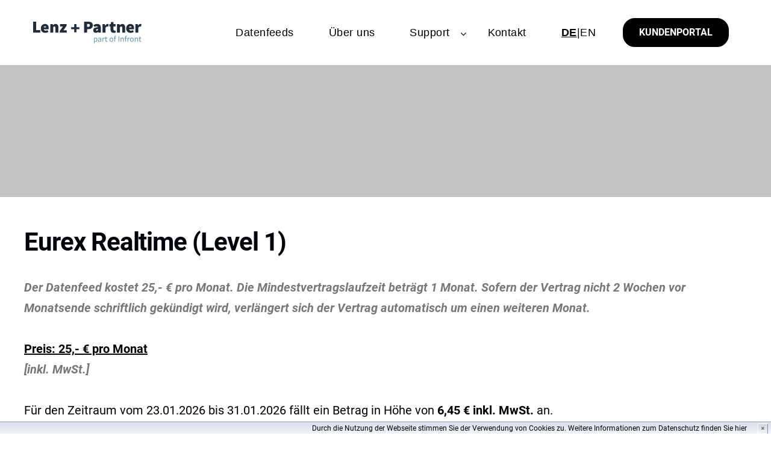

--- FILE ---
content_type: text/html; charset=utf-8
request_url: https://www.lp-software.de/mylp/mylp_publiccampaign.aspx?campaignid=CAM0000000711
body_size: 44684
content:


<!DOCTYPE html PUBLIC "-//W3C//DTD XHTML 1.0 Transitional//EN" "http://www.w3.org/TR/xhtml1/DTD/xhtml1-transitional.dtd">

<html xmlns="http://www.w3.org/1999/xhtml">
<head><title>
	Lenz + Partner GmbH
</title>
    <html lang="de">
	<meta name="format-detection" content="telephone=no" /><meta name="viewport" content="width=device-width, height=device-height, initial-scale=1.0, maximum-scale=1.0, user-scalable=0" /><meta http-equiv="X-UA-Compatible" content="IE=edge" /><meta charset="utf-8" /><link rel="icon" href="../images/favicon.ico" type="image/x-icon" /><link rel="stylesheet" type="text/css" href="//fonts.googleapis.com/css?family=Montserrat:400,700%7CLato:300,300italic,400,400italic,700,900%7CPlayfair+Display:700italic,900" /><link rel="stylesheet" href="../css/style.css" />
		<!--[if lt IE 10]>
    <div style="background: #212121; padding: 10px 0; box-shadow: 3px 3px 5px 0 rgba(0,0,0,.3); clear: both; text-align:center; position: relative; z-index:1;"><a href="http://windows.microsoft.com/en-US/internet-explorer/"><img src="images/ie8-panel/warning_bar_0000_us.jpg" border="0" height="42" width="820" alt="You are using an outdated browser. For a faster, safer browsing experience, upgrade for free today."></a></div>
    <script src="js/html5shiv.min.js"></script>
		<![endif]-->
    
    
<script>
  (function(i,s,o,g,r,a,m){i['GoogleAnalyticsObject']=r;i[r]=i[r]||function(){
  (i[r].q=i[r].q||[]).push(arguments)},i[r].l=1*new Date();a=s.createElement(o),
  m=s.getElementsByTagName(o)[0];a.async=1;a.src=g;m.parentNode.insertBefore(a,m)
  })(window,document,'script','https://www.google-analytics.com/analytics.js','ga');

  ga('create', 'UA-92513641-1', 'auto');
  ga('send', 'pageview');

</script>


</head>
  <body style="">
    <div class="page">
	<form name="aspnetForm" method="post" action="./mylp_publiccampaign.aspx?campaignid=CAM0000000711" id="aspnetForm" novalidate="novalidate" class="form-modern">
<div>
<input type="hidden" name="__EVENTTARGET" id="__EVENTTARGET" value="" />
<input type="hidden" name="__EVENTARGUMENT" id="__EVENTARGUMENT" value="" />
<input type="hidden" name="__LASTFOCUS" id="__LASTFOCUS" value="" />
<input type="hidden" name="__VIEWSTATE" id="__VIEWSTATE" value="/[base64]/[base64]" />
</div>

<script type="text/javascript">
//<![CDATA[
var theForm = document.forms['aspnetForm'];
if (!theForm) {
    theForm = document.aspnetForm;
}
function __doPostBack(eventTarget, eventArgument) {
    if (!theForm.onsubmit || (theForm.onsubmit() != false)) {
        theForm.__EVENTTARGET.value = eventTarget;
        theForm.__EVENTARGUMENT.value = eventArgument;
        theForm.submit();
    }
}
//]]>
</script>


<script src="/mylp/WebResource.axd?d=IicmAJLhqFzGIpplrJ33VIh_JWoj-3ddwnTuoYhp_Mw1Hy7jpJbUOcHVfy6YEGpJbZdgDPSFJHZTH40c08P_jxz5UMw1&amp;t=638901608248157332" type="text/javascript"></script>


<script src="/mylp/ScriptResource.axd?d=jOIA_vuD-no-BwTkQEVCqjqKJPzosCF-HHRHCJHvRy-BIewet_TCibSBW8WC_bvEJhqWKgyR0O1S1s3fpiaN0jMXaf-xr8TWKXDmKYORe6sVOPTdXwWbPNAOfMpFAwp4PZvhFTUWZNLqTCrkLwZg3KpB7I0QnWZQ_B-sI-NPB50LQKJW0&amp;t=5c0e0825" type="text/javascript"></script>
<script type="text/javascript">
//<![CDATA[
if (typeof(Sys) === 'undefined') throw new Error('Fehler beim Laden des clientseitigen ASP.NET Ajax-Frameworks.');
//]]>
</script>

<script src="/mylp/ScriptResource.axd?d=UTUWjZ81-XoNTGcTdNfiJrV2C7UrmqWqT1QR1T1kAhOQTLJZhhiMiYDQkh30WX8xeHorDOph596MsS89ofsooeqy-0XEejK_77wRVkVurEGCIdDeOvV8uyNomQGR_X5Phk3gYcK7UW25mfoARM02YEgrvNES-T7Kqjo1OY72ZJ8U-aPy0&amp;t=5c0e0825" type="text/javascript"></script>
<div>

	<input type="hidden" name="__VIEWSTATEGENERATOR" id="__VIEWSTATEGENERATOR" value="A5FA315B" />
	<input type="hidden" name="__SCROLLPOSITIONX" id="__SCROLLPOSITIONX" value="0" />
	<input type="hidden" name="__SCROLLPOSITIONY" id="__SCROLLPOSITIONY" value="0" />
	<input type="hidden" name="__EVENTVALIDATION" id="__EVENTVALIDATION" value="/wEdAL0BG+7fyBF3/8M1BzJ8RxEspV+SaUCRGcBhVsnnFWGSHE1+vXvQbpuBUWyOyWVvGJN67J5I2WFvCeX84pVrGhsDIWw8+IEbZvbV1TyhCZkt/fPKZwxwI6I19pLjQLQ+0s61ZkmYHetWp63/oCVVGobkYiHQGfkXdSQsw+Zh1kHG3atTg5bOieQp6jElGaIQB7Wnng2qs1zap9djF7dbnjY1Uv5nyZs5jK71EydyTsm9jBTXbWB5BRTt1zMTE9egV4icj0Sju1355i9JjkLuRPgpkuBwEkUngXHQNfGcO+pvjpCmz9DZPA40i2vmycr6mVAka5vl8rIic+de0QbA9Ez/sKbt7sB2na7Wx7/ulvJDRgi89V38hAfM/5xWwURicPK+dvARJDeO2bEzDWnsU6w85nnf7aem+7GMl4J3hOdrsbgfVZvH38ZGFhtiKJ3YnjBhL5vacE8/7BiyKLLf4AK/4mICon12+gEqPB1PWbeVY2WJzepzQMp/W68DVdsUxf7YdI8VdzprxVEUsHeEshhGrrgCHvkmCXMTY87xumsVQbE6d+saVYHGE9L83ii1hWfzkzM01/cQuHPxdYTpo+/dfdFJnP0WMJDur4MEW1G+9POVKXHQ/IWelU29dSswMsVujm2guu25v83FdYXhv5oA4vtf5oQqIwGv3yVpLeDBULrOnChHV1NNMiAHYQE+PWsRyVByQoFVNcgm2Xxt2kYeinRQdkx+CkmTOqNE9Fp/MohCJ25fRTPoJqyPb2lnXmzfN+fg1WEQCmZUmrfK8tN38CGqtkMccFgtyUJgVaI8ODItRBw1jjnVOtmrRMNHSgGHsiR9qTad+4M5f8xgAzRJ8mNplYATbYcpVqNGZBUKvcI25agmz9M0oZlM7W+ZSKo8sQ29V8veYjs/D3hejEKXi5Tbu9zJr+7lIIgviM2pe+p7SUH0bbCnx9hfBKhvZD2wKD0IGj33qmc2Bc0AMwd3ndbH6MpDbkT6e07GxtJZbt63J6nP6M+DsU8iAGr4nKGqME8F54stTTUyQwt97l02OcVQ4R+aznIc+iL2MtddjVEdfUaIfWAW0JbppboPKslNwvEWp3dbsrEgN/AAPPFUZvKHxFJI6HEM1S3iZE9iHMAn5oaZc4O4iofy2n5WwdRnu5JLg8kricDPx4DXtsF6Neo38e45QN0dKr/qw4SO/vqWFdonGlAHT2uMcmC1XPQzNdtpdQnKzKWPGf+5eWduYhHKLVPwXaTDo34HzrSzV0gkN6aqFhYvWic17Cot42LsQHJsH9EHsLpjeal2S5h14gOFNkvxIoBZRb6Z4sb/CZPBJHkBxqAoxY1KJvS9PQ/1xiXnxV+fSAeB/aCjydibaDYZCQfzXISOnfYDmQ+xGAl2aisGN5rV8YLFJIsrucQ8r8hXx/[base64]/xIaFD93Wco+JJJmO5ms4BHrVwFhQ5GsG7cH9IMXqOzyTeLWXuvK0r2p2O5uIsY6qusKrJwZQusLBTfDG0oW4IzIt9MgT4WLR1r8hbSuo1+WWwUPxEhh7eavqcsbQjICtDu7/6DcZfkPRLlvaG/8j+4gXt3UWwcbZJ4z1HkNFwwJNDpNqHtYXM+VWFmm3b7UKS8ionKszIYQmgx8D9jul5/lyyw5SVRTcAcnsf4MCcVtnTFiMgrwLqXBg3kl7O+OA7Yczrw1UIS++CErAhoZakD9r+dxcJWSi6Wb7AwQYnH/n2BxyJ140iZDSmOD1aXNyqpPZbHIRKx4T42el6vrC92rMyq8UIE/dCjNsFnrppSKGJS7yjH1BokvM3hSwnRE3OskUzo3E7CJRNxoxsni5QHaLOudWz359C8xhtskZ0I1hJs2kF38PzcdZpqgQgKoFf66uS15xeeWo1cnBf1hi3pJAsYcd8845kHcD7OYnoEXEPNmdOy00ZLBmlEhHdnyROhJRPt9OG7dxurowU//Ta1dvi9k/[base64]//T121ccvWdeZl61bV9k+w2ghsN0XeqGit0DivpStYpDhpPzm9KME69SeXHkcs1p3MivLoosgKgGLRN9vz1Q/UEtG/96NkJLf8iY4PhORYQb475E5wMOS2tK7AIEA0q1FBai0oI1JPYnsU1PArR9mhz8tw4PcB495j+Gd2Xqe20rnAuXCl/JQDTvTzRz5Rlka/iuKK27gYpTkC8JwZUFW9/8AbTPCOw5G7uQAiKGQeVfQcJinM4LnPEjeMtSMn1G6EhGVIX1/[base64]/7g7XkQf/ZGJTftZe7vA/m2wfIfAX0iHyKbGtOaiUJeBDlPvwOhXtO3vTMoliMMrpIzSWD5db3Bu29sPB1WCettfRwM+I/p5DPNybmCKQ19RQ//CTJil+GNsHhFX27upPnEDt11xNGrTIro9EnhK15dAiVA3FR2KBP/GO3ltT0OEzJ4QAOjxRxiLsPqL492QXhJYjIeudVKSJ/ZNqc/EltZSe3YQfkKIZqyes0ddqXHLTp6SJeRo0hXe1LoVVt0cWrDskNX55692uDHT/1cwH6oH9HMr15shXqSbtOLqvcxeut7ntUESjgGMxWRt2qgGgbGq33LLkAJmJZ0UtItwR6ygWg0N9SoRnZVA5aDacUJds1ShhkRtD+uers/EHdPP6BLDYCXS5QstkFlvXy39mYzNn0qBpYGAKL4zJRAoyBTiEzkDhnhr/NHfxy3n/gvw9Jpp0OShR63ybaloRvj2y0Omwa577noHk0RbeUTtD+24vIjIvIX/alazhxdWGiGCzM5mV9DfGGYWBKYFhgUjf7sNvpd6pWCjr8cvKkTDvXnPxsEQgyLunSqCu8uXPLb/1OtfWz9M6wbUYHJsaFMjjfPuBREhkagmaZlRyNkVAM/0U1WvPYaxMQzvRiVfC0nwQAw+1EMj8eZ8jLZVQei8ww0IpLXLraLKaKh+eg4/Qy5UJ00Q/Le+Au+0K3lR+HYzxR/3FyXvUjvCDqabqopwqTXpG4ZLMJb/sJDdYdEjjydtLlZLNSUVGXwZ1IOTQ8BSQGq4RDKu1xrzbG7hr8PIii9BArpszc4LYzva7OxIkz8oQaAiraPR1g3FpzCuXcmqXM/RMSsQBTb8neK8kNn6HhfRvKnwDkzcDj401AGYMaqUvbaAufih0JjUaMGbbxXNnWqBpQyrOESck6QfGBhCFaW4bc8AiYV1mYhWD3o5iXOaidalwNEgZLRPq2yKsczsmvxaH2vmGG1eu4+4Sko52qF/tFr1x+IpsI7Y3Ej7k/a4B6v210o9wSxvWuE3jEIHrsGbEz1uyVoElTX3NiGsBuyMQLdIMZh9YiT7Z7faSGI7qiFcnD9/ayg=" />
</div>    
    <header class="page-head">
        <div class="rd-navbar-wrap">
  <nav data-layout="rd-navbar-fixed" data-sm-layout="rd-navbar-fixed" data-md-device-layout="rd-navbar-fixed" 
      data-lg-layout="rd-navbar-static" data-lg-device-layout="rd-navbar-static" data-stick-up-clone="false" 
      data-md-stick-up-offset="53px" data-lg-stick-up-offset="53px" data-md-stick="true" data-lg-stick-up="true" 
      class="rd-navbar rd-navbar-default">
    <div class="rd-navbar-inner">
      <div class="rd-navbar-group">
        <div class="rd-navbar-panel">
          <button data-custom-toggle=".rd-navbar-nav-wrap" data-custom-toggle-disable-on-blur="true" class="rd-navbar-toggle">
              <span></span>

          </button>
          <a href="https://www.lp-software.de/index.aspx" class="rd-navbar-brand brand">
            <img title="Lenz und Partner Logo" src="https://www.lp-software.de/images/logo_new.png" width="180" height="43" alt="Lenz und Partner Logo"/>
          </a>
        </div>
        <div class="rd-navbar-group rd-navbar-search-wrap">
          <div class="rd-navbar-nav-wrap">
            <div class="rd-navbar-nav-inner">
              <ul class="rd-navbar-nav">
                      <li><a href="https://tai-pan.de/" style="margin-right: 5px; color: #000000; font-size: 18px;">Datenfeeds</a></li>
                      <li><a href="https://tai-pan.de/ueber-uns" style="margin-right: 5px; color: #000000; font-size: 18px;">Über uns</a></li>
                      <li><a href="#" style="margin-right: 5px; color: #000000; font-size: 18px;">Support</a>
								<ul class="rd-navbar-dropdown">
								  <!-- Trenner "Allgemein:" -->
											<li><a href="https://tai-pan.de/fernwartung">Fernwartung</a></li>
											<li><a href="https://www.lp-software.de/status/">Systemstatus</a></li>
											<li><a href="https://tai-pan.de/tai-pan-inside/">TAI-PAN Inside</a></li>
											<li><a href="https://tai-pan.de/tai-pan-end-of-day#section-656f00c3a4">Newsletter</a></li>
								</ul>
							  </li>
						<li><a href="https://tai-pan.de/kontakt" style="margin-right: 5px; color: #000000; font-size: 18px;">Kontakt</a></li>
						<li><a href="https://www.lp-software.com/mylp/mylp_login.aspx" style="margin-right: 5px; color: #000000; font-size: 18px;"><u><strong>DE</strong></u>|EN</a></li>
             </ul>
              </div>
</div>
<div class="rd-navbar-btn-wrap">
  <a href="https://www.lp-software.de/mylp/mylp_login.aspx" class="btn btn-smaller btn-primary-outline"
     style="border-radius: 20px; padding: 10px 25px; display: inline-flex; align-items: center; justify-content: center; text-align: center; background-color: #000000; color: #FFFFFF; font-size: 16px;">
    Kundenportal
            </a>
          </div>
        </div>
      </div>
    </div>
  </nav>
</div>
      </header>


<script type="text/javascript" src="https://secure.pay1.de/client-api/js/v1/payone_hosted_min.js"></script>
<script type="text/javascript">
<!--
    function info(URLStr) {
        werbung = window.open(URLStr, 'popup', 'scrollbars=yes,width=600,height=400,top=250,left=250');
        werbung.focus;
    }
//-->
</script>

	<section style="background-image: url(../images/banner/skyline.jpg);" class="section-30 section-sm-40 section-md-66 section-lg-bottom-90 bg-gray-dark page-title-wrap">
		<div class="shell">
			<div class="page-title">
				<h1>&nbsp;</h1>
			</div>
		</div>
     </section>
	  
	<section class="section-50">
	    <div class="shell">
                    <table width="100%"  border="0" cellspacing="0" cellpadding="10">
                      <tr>
                        <td>
                            <span id="ctl00_ContentPlaceHolder_m_Label1"><TABLE width='100%'><TBODY width='850'><TR><TD id='1' name='foo777' width='50%' height='100' colspan='2' rowspan='1'>
<H2><B>Eurex Realtime (Level 1)</B> 
<CENTER></CENTER></H2><BR><EM>Der Datenfeed kostet 25,- € pro Monat. Die Mindestvertragslaufzeit beträgt 1 Monat. Sofern der Vertrag nicht 2 Wochen vor Monatsende schriftlich gekündigt wird, verlängert sich der Vertrag automatisch um einen weiteren Monat.</EM><BR><BR><U><B>Preis: 25,- € pro Monat</B></U><BR><EM>[inkl. MwSt.]</EM></TD></TR></TBODY></TABLE></span>
						    <br /><span id="ctl00_ContentPlaceHolder_LabelGutschrift">Für den Zeitraum vom 23.01.2026 bis 31.01.2026 fällt ein Betrag in Höhe von <strong>6,45 € inkl. MwSt.</strong> an.<br>Ab dem <strong>01.02.2026</strong> beträgt der <strong>monatliche</strong> Gesamtbetrag <strong>25,00€</strong> inkl. MwSt.<br><br></span>
                        </td>                 
                      </tr>
                    </table>
                    <table width="100%"  border="0" cellspacing="0" cellpadding="10">
                      <tr>
                        <td class="style1" >
                        <strong>
                                </strong>     

                            
                            <script type="text/javascript">
//<![CDATA[
Sys.WebForms.PageRequestManager._initialize('ctl00$ContentPlaceHolder$ScriptManager1', 'aspnetForm', ['tctl00$ContentPlaceHolder$UpdatePanel1',''], [], [], 90, 'ctl00');
//]]>
</script>


                            <div id="ctl00_ContentPlaceHolder_UpdatePanel1">
	
                                    <div id="ctl00_ContentPlaceHolder_Panel1">
		
    							        <div id="ctl00_ContentPlaceHolder_PanelDummy">
			 

<table width="100%"  border="0" cellspacing="0" cellpadding="0">  
           
      <div id="ctl00_ContentPlaceHolder_regRegistrierungUndLogin_PanelRadioSchonKunde" style="width:100%;">
				

              
         
      <input id="ctl00_ContentPlaceHolder_regRegistrierungUndLogin_radioSchonKunde" type="radio" name="ctl00$ContentPlaceHolder$regRegistrierungUndLogin$RegOrLogin" value="radioSchonKunde" onclick="javascript:setTimeout(&#39;__doPostBack(\&#39;ctl00$ContentPlaceHolder$regRegistrierungUndLogin$radioSchonKunde\&#39;,\&#39;\&#39;)&#39;, 0)" /><label for="ctl00_ContentPlaceHolder_regRegistrierungUndLogin_radioSchonKunde">Ich bin bereits Kunde</label>
			</div> 

      <div id="ctl00_ContentPlaceHolder_regRegistrierungUndLogin_PanelRadioRegistrierung" style="width:100%;">
				
           <div id="ctl00_ContentPlaceHolder_regRegistrierungUndLogin_panelRegistrierung" style="width:100%;">
					

            <tr>
                
                <td height="25"><div align="right">Anrede:</div></td>
                <td height="25" ></td>
                <td width="270" height="25" >              
                  <input id="ctl00_ContentPlaceHolder_regRegistrierungUndLogin_rbGeschlechtHerr" type="radio" name="ctl00$ContentPlaceHolder$regRegistrierungUndLogin$Geschlecht" value="rbGeschlechtHerr" checked="checked" /><label for="ctl00_ContentPlaceHolder_regRegistrierungUndLogin_rbGeschlechtHerr">Herr</label>                
                  <input id="ctl00_ContentPlaceHolder_regRegistrierungUndLogin_rbGeschlechtFrau" type="radio" name="ctl00$ContentPlaceHolder$regRegistrierungUndLogin$Geschlecht" value="rbGeschlechtFrau" /><label for="ctl00_ContentPlaceHolder_regRegistrierungUndLogin_rbGeschlechtFrau">Frau</label>                
                                
                </td>
				<td height="25" ></td>
                <td >
                    <span id="ctl00_ContentPlaceHolder_regRegistrierungUndLogin_lbErrorAnrede" style="color:Red;"></span>
                </td>
            </tr>

		
            <!--Vorname-->
            <tr>
                <td height="25" width="350" ><div align="right">Vorname:</div></td>
                <td height="25" width="10" ></td>
                <td width="270" height="25" >
                    <input name="ctl00$ContentPlaceHolder$regRegistrierungUndLogin$tbVorname" type="text" id="ctl00_ContentPlaceHolder_regRegistrierungUndLogin_tbVorname" class="form-control" style="width:400px;" />
                </td>
				<td height="25" ></td>
                <td >
                    <span id="ctl00_ContentPlaceHolder_regRegistrierungUndLogin_lbErrorVorname" style="color:Red;"></span>
                </td>
				  
            </tr>

            <!--Nachname-->
            <tr>
                <td height="25" ><div align="right">Name:</div></td>
                <td height="25" ></td>
                <td width="270" height="25" >
                    <input name="ctl00$ContentPlaceHolder$regRegistrierungUndLogin$tbName" type="text" id="ctl00_ContentPlaceHolder_regRegistrierungUndLogin_tbName" class="form-control" style="width:400px;" />
                </td>
				<td height="25" ></td>
                <td >
                    <span id="ctl00_ContentPlaceHolder_regRegistrierungUndLogin_lbErrorName" style="color:Red;"></span>
                </td>
            </tr>

            <!--Strasse-->                
            <tr>
                <td height="25" ><div align="right">Straße:</div></td>
                <td height="25" ></td>
                <td width="270"  height="25">
                    <input name="ctl00$ContentPlaceHolder$regRegistrierungUndLogin$tbStrasse" type="text" id="ctl00_ContentPlaceHolder_regRegistrierungUndLogin_tbStrasse" class="form-control" style="width:400px;" />
                </td>
                <td height="25" ></td>
                <td >
                    <span id="ctl00_ContentPlaceHolder_regRegistrierungUndLogin_lbErrorStrasse" style="color:Red;"></span>
                </td>
            </tr>

            <!--PLZ-->
            <tr>
                <td height="25" ><div align="right">PLZ:</div></td>
                <td height="25" ></td>
                <td width="270"   height="25">
                    <input name="ctl00$ContentPlaceHolder$regRegistrierungUndLogin$tbPlz" type="text" id="ctl00_ContentPlaceHolder_regRegistrierungUndLogin_tbPlz" class="form-control" style="width:400px;" />
                </td>
				<td height="25" ></td>
                <td width="270"   height="25">
				    <span id="ctl00_ContentPlaceHolder_regRegistrierungUndLogin_lbErrorPLZ" style="color:Red;"></span>
				</td>
            </tr>

            <!--Ort-->
            <tr>
                <td height="25" ><div align="right">Ort:</div></td>
                <td height="25" ></td>
                <td width="270" height="25" >
                    <input name="ctl00$ContentPlaceHolder$regRegistrierungUndLogin$tbOrt" type="text" id="ctl00_ContentPlaceHolder_regRegistrierungUndLogin_tbOrt" class="form-control" style="width:400px;" />
                  </td>
				  <td height="25" ></td>
                <td width="270"   height="25">
				<span id="ctl00_ContentPlaceHolder_regRegistrierungUndLogin_lbErrorOrt" style="color:Red;"></span>
				</td>
            </tr>

            <!--Land-->
            <tr>
                <td height="25" ><div align="right">Land:</div></td>
                <td height="25" ></td>
                <td width="270" height="25" >
                    <select name="ctl00$ContentPlaceHolder$regRegistrierungUndLogin$tbLand" id="ctl00_ContentPlaceHolder_regRegistrierungUndLogin_tbLand" class="form-control" MaxLength="40" style="width:400px;">
						<option value=""></option>
						<option value="Afghanistan">Afghanistan</option>
						<option value="Ägypten">&#196;gypten</option>
						<option value="Albanien">Albanien</option>
						<option value="Alderney">Alderney</option>
						<option value="Algerien">Algerien</option>
						<option value="Andorra">Andorra</option>
						<option value="Angola">Angola</option>
						<option value="Argentinien">Argentinien</option>
						<option value="Aserbaidschan">Aserbaidschan</option>
						<option value="Äthiopien">&#196;thiopien</option>
						<option value="Australien">Australien</option>
						<option value="Bahamas">Bahamas</option>
						<option value="Bahrain">Bahrain</option>
						<option value="Bangladesch">Bangladesch</option>
						<option value="Barbados">Barbados</option>
						<option value="Belarus (Weißrußland)">Belarus (Wei&#223;ru&#223;land)</option>
						<option value="Belgien">Belgien</option>
						<option value="Belize">Belize</option>
						<option value="Benin (Dahomey)">Benin (Dahomey)</option>
						<option value="Bolivien">Bolivien</option>
						<option value="Bosnien-Herzegowina">Bosnien-Herzegowina</option>
						<option value="Botswana">Botswana</option>
						<option value="Brasilien">Brasilien</option>
						<option value="Brunei Darussalam">Brunei Darussalam</option>
						<option value="Bulgarien">Bulgarien</option>
						<option value="Burkina Faso">Burkina Faso</option>
						<option value="Chile">Chile</option>
						<option value="China (Taiwan)">China (Taiwan)</option>
						<option value="Costa Rica">Costa Rica</option>
						<option value="Côte d&#39;lvoire (Elfenbeinküste)">C&#244;te d&#39;lvoire (Elfenbeink&#252;ste)</option>
						<option value="Dänemark">D&#228;nemark</option>
						<option selected="selected" value="Deutschland">Deutschland</option>
						<option value="Dominik. Republik">Dominik. Republik</option>
						<option value="Ecuador">Ecuador</option>
						<option value="El Salvador">El Salvador</option>
						<option value="Eritrea">Eritrea</option>
						<option value="Estland">Estland</option>
						<option value="Färböer">F&#228;rb&#246;er</option>
						<option value="Fidschi">Fidschi</option>
						<option value="Finnland">Finnland</option>
						<option value="Frankreich">Frankreich</option>
						<option value="Gambia">Gambia</option>
						<option value="Georgien">Georgien</option>
						<option value="Ghana">Ghana</option>
						<option value="Gibraltar">Gibraltar</option>
						<option value="Grenada">Grenada</option>
						<option value="Griechenland">Griechenland</option>
						<option value="Großbritannien">Gro&#223;britannien</option>
						<option value="Guatemala">Guatemala</option>
						<option value="Guernsey">Guernsey</option>
						<option value="Guyana">Guyana</option>
						<option value="Haiti">Haiti</option>
						<option value="Honduras">Honduras</option>
						<option value="Hongkong">Hongkong</option>
						<option value="Indien">Indien</option>
						<option value="Indonesien">Indonesien</option>
						<option value="Insel Man">Insel Man</option>
						<option value="Irak">Irak</option>
						<option value="Iran">Iran</option>
						<option value="Irland">Irland</option>
						<option value="Island">Island</option>
						<option value="Israel">Israel</option>
						<option value="Italien">Italien</option>
						<option value="Jamaika">Jamaika</option>
						<option value="Japan">Japan</option>
						<option value="Jersey">Jersey</option>
						<option value="Jordanien">Jordanien</option>
						<option value="Kambodscha">Kambodscha</option>
						<option value="Kanada">Kanada</option>
						<option value="Kasachstan">Kasachstan</option>
						<option value="Katar">Katar</option>
						<option value="Kenia">Kenia</option>
						<option value="Kirgisistan">Kirgisistan</option>
						<option value="Kolumbien">Kolumbien</option>
						<option value="Kongo">Kongo</option>
						<option value="Königreich Saudi Arabien">K&#246;nigreich Saudi Arabien</option>
						<option value="Korea (Republik)">Korea (Republik)</option>
						<option value="Kroatien">Kroatien</option>
						<option value="Kuba">Kuba</option>
						<option value="Kuwait">Kuwait</option>
						<option value="Laos">Laos</option>
						<option value="Lesotho">Lesotho</option>
						<option value="Lettland">Lettland</option>
						<option value="Libanon">Libanon</option>
						<option value="LIBYAN ARAB JAMAHIRIYA">LIBYAN ARAB JAMAHIRIYA</option>
						<option value="Liechtenstein">Liechtenstein</option>
						<option value="Litauen">Litauen</option>
						<option value="Luxemburg">Luxemburg</option>
						<option value="Madagaskar">Madagaskar</option>
						<option value="Makedonien">Makedonien</option>
						<option value="Malawi">Malawi</option>
						<option value="Malaysia">Malaysia</option>
						<option value="Mali">Mali</option>
						<option value="Malta">Malta</option>
						<option value="Marokko">Marokko</option>
						<option value="Mauretanien">Mauretanien</option>
						<option value="Mauritius">Mauritius</option>
						<option value="Mexiko">Mexiko</option>
						<option value="Moldau">Moldau</option>
						<option value="Monaco">Monaco</option>
						<option value="Mosambik">Mosambik</option>
						<option value="Myanmar">Myanmar</option>
						<option value="Namibia">Namibia</option>
						<option value="Nepal">Nepal</option>
						<option value="Neuseeland">Neuseeland</option>
						<option value="Nicaragua">Nicaragua</option>
						<option value="Niederl. Antillen">Niederl. Antillen</option>
						<option value="Niederlande">Niederlande</option>
						<option value="Niger">Niger</option>
						<option value="Nigeria">Nigeria</option>
						<option value="Norwegen">Norwegen</option>
						<option value="Oman">Oman</option>
						<option value="Österreich">&#214;sterreich</option>
						<option value="Pakistan">Pakistan</option>
						<option value="Panama">Panama</option>
						<option value="Paraguay">Paraguay</option>
						<option value="Peru">Peru</option>
						<option value="Philippinen">Philippinen</option>
						<option value="Polen">Polen</option>
						<option value="Portugal">Portugal</option>
						<option value="Restjugoslawien">Restjugoslawien</option>
						<option value="Ruanda">Ruanda</option>
						<option value="Rumänien">Rum&#228;nien</option>
						<option value="Russische Föderation">Russische F&#246;deration</option>
						<option value="Sambia">Sambia</option>
						<option value="Samoa">Samoa</option>
						<option value="San Marino">San Marino</option>
						<option value="Saudi Arabien">Saudi Arabien</option>
						<option value="Schweden">Schweden</option>
						<option value="Schweiz">Schweiz</option>
						<option value="Senegal">Senegal</option>
						<option value="Serbien">Serbien</option>
						<option value="Seychellen">Seychellen</option>
						<option value="Sierra Leone">Sierra Leone</option>
						<option value="Simbabwe">Simbabwe</option>
						<option value="Singapur">Singapur</option>
						<option value="Slowakische Republik">Slowakische Republik</option>
						<option value="Slowenien">Slowenien</option>
						<option value="Somalia">Somalia</option>
						<option value="Spanien">Spanien</option>
						<option value="Spanien/Kanaren">Spanien/Kanaren</option>
						<option value="Sri Lanka (Ceylon)">Sri Lanka (Ceylon)</option>
						<option value="Südafrika">S&#252;dafrika</option>
						<option value="Suriname">Suriname</option>
						<option value="Swasiland">Swasiland</option>
						<option value="Syrien">Syrien</option>
						<option value="Tadschikistan">Tadschikistan</option>
						<option value="Tansania">Tansania</option>
						<option value="Thailand">Thailand</option>
						<option value="Togo">Togo</option>
						<option value="Trinidad und Tobago">Trinidad und Tobago</option>
						<option value="Tschechische Republik">Tschechische Republik</option>
						<option value="Tunesien">Tunesien</option>
						<option value="Türkei">T&#252;rkei</option>
						<option value="Turkmenistan">Turkmenistan</option>
						<option value="UdSSR (ehemalige)">UdSSR (ehemalige)</option>
						<option value="Uganda">Uganda</option>
						<option value="Ukraine">Ukraine</option>
						<option value="Ungarn">Ungarn</option>
						<option value="Uruguay">Uruguay</option>
						<option value="USA">USA</option>
						<option value="Vatikanstadt">Vatikanstadt</option>
						<option value="Venezuela">Venezuela</option>
						<option value="Vereinigte Arabische Emirate">Vereinigte Arabische Emirate</option>
						<option value="Vietnam">Vietnam</option>
						<option value="Windward-lnsel">Windward-lnsel</option>
						<option value="Windward-lnsel">Windward-lnsel</option>
						<option value="Windward-lnsel Dominica">Windward-lnsel Dominica</option>
						<option value="Yemen">Yemen</option>
						<option value="Zentralafrik. Republik">Zentralafrik. Republik</option>
						<option value="Zypern">Zypern</option>

					</select>
                  </td>
				  <td height="25" ></td>
                <td width="270"   height="25">
				<span id="ctl00_ContentPlaceHolder_regRegistrierungUndLogin_lbErrorLand" style="color:Red;"></span>
				</td>
            </tr>
       
         
         
              
            <!-- Zahlungsart-->
                
            <!-- EndeZahlungsart-->
            <tr>
                     <td><div>&nbsp; </div></td>
                    <td>&nbsp;</td>
                    <td>  &nbsp;&nbsp;  &nbsp;</td>
                    <td>&nbsp;</td>
            </tr>

            <!--EMail-->
            <tr>
                <td height="25" ><div align="right">E-Mail Adresse:</div></td>
                <td height="25" ></td>
                <td width="270" height="25" >
                    <input name="ctl00$ContentPlaceHolder$regRegistrierungUndLogin$tbEmail" type="text" id="ctl00_ContentPlaceHolder_regRegistrierungUndLogin_tbEmail" class="form-control" style="width:400px;" />
                    </td>
				    <td height="25" ></td>
                <td width="270"   height="25">
				<span id="ctl00_ContentPlaceHolder_regRegistrierungUndLogin_lbErrorEMail" style="color:Red;"></span>
				</td>
            </tr>

            <!--Passwort-->
            <tr>
                <td height="25" ><div align="right">Passwort:</div></td>
                <td height="25" ></td>
                <td width="270" height="25" >
                    <input name="ctl00$ContentPlaceHolder$regRegistrierungUndLogin$tbPasswort" type="password" id="ctl00_ContentPlaceHolder_regRegistrierungUndLogin_tbPasswort" class="form-control" style="width:400px;" /></td>
						    <td height="25" ></td>
                <td width="270"   height="25">
				<span id="ctl00_ContentPlaceHolder_regRegistrierungUndLogin_lbErrorPasswort" style="color:Red;"></span>
				</td>
            </tr>

            <!--Passwortanforderungen-->
              <tr>   
                  <td height="25" ><div align="right"><strong><font color=red>Passwortanforderungen:</font></strong> </div></td>
                  <td height="25" ></td>
                  <td width="270" height="25" >- mindestens 8 Zeichen        </td>
              </tr> 
              <tr>
                  <td height="25" ><div align="right"><strong>               </strong></div></td>
                  <td height="25" ></td>
                  <td width="270" height="25" >- maximal 12 Zeichen           </td>
              </tr> 
              <tr>
                  <td height="25" ><div align="right"><strong>            </strong></div></td>
                  <td height="25" ></td>
                  <td width="270" height="25" >- mindestens ein Großbuchstabe </b> </td>
              </tr> 
              <tr>
                  <td height="25" ><div align="right"><strong>            </strong></div></td>
                  <td height="25" ></td>
                  <td width="270" height="25" >- mindestens ein Kleinbuchstabe </b> </td>
              </tr> 
              <tr>
                  <td height="25" ><div align="right"><strong>            </strong></div></td>
                  <td height="25" ></td>
                  <td width="270" height="25" >- mindestens eine Zahl</b> </td>
              </tr> 
              <tr>
                  <td height="25" ><div align="right"><strong>            </strong></div></td>
                  <td height="25" ></td>
                  <td width="270" height="25" >- nicht zulässige Zeichen:   
                                               <b>{}<>@~€§&+*#%ß</b>
                  </td>
              </tr>
      
             <tr>
                  <td height="25" ><div align="right"><strong>            </strong></div></td>
                  <td height="25" ></td>
                  <td width="270" height="25" >- keine Umlaute</td>
              </tr>
             <tr>
                  <td height="25" ><div align="right"><strong>            </strong></div></td>
                  <td height="25" ></td>
                  <td width="270" height="25" > </td>
              </tr>


            <!--Aktionscode.-->
            
            
            <tr>  
				<td colspan="3">
                    <div id="ctl00_ContentPlaceHolder_regRegistrierungUndLogin_Panel1" style="width:100%;">
						
                    <input id="ctl00_ContentPlaceHolder_regRegistrierungUndLogin_cbxAGB" type="checkbox" name="ctl00$ContentPlaceHolder$regRegistrierungUndLogin$cbxAGB" onclick="javascript:setTimeout(&#39;__doPostBack(\&#39;ctl00$ContentPlaceHolder$regRegistrierungUndLogin$cbxAGB\&#39;,\&#39;\&#39;)&#39;, 0)" /><label for="ctl00_ContentPlaceHolder_regRegistrierungUndLogin_cbxAGB">Ich habe die <a href='https://tai-pan.de/agb' target='_new' class='LinkNeu'>AGB</a> gelesen und akzeptiert.</label><br /><input id="ctl00_ContentPlaceHolder_regRegistrierungUndLogin_cbxWiderruf" type="checkbox" name="ctl00$ContentPlaceHolder$regRegistrierungUndLogin$cbxWiderruf" onclick="javascript:setTimeout(&#39;__doPostBack(\&#39;ctl00$ContentPlaceHolder$regRegistrierungUndLogin$cbxWiderruf\&#39;,\&#39;\&#39;)&#39;, 0)" /><label for="ctl00_ContentPlaceHolder_regRegistrierungUndLogin_cbxWiderruf">Ich habe das <a href='https://tai-pan.de/widerrufsrecht' target='_new' class='LinkNeu'>Widerrufsrecht</a> gelesen.</label><br /><input id="ctl00_ContentPlaceHolder_regRegistrierungUndLogin_cbxPrivatanleger" type="checkbox" name="ctl00$ContentPlaceHolder$regRegistrierungUndLogin$cbxPrivatanleger" onclick="javascript:setTimeout(&#39;__doPostBack(\&#39;ctl00$ContentPlaceHolder$regRegistrierungUndLogin$cbxPrivatanleger\&#39;,\&#39;\&#39;)&#39;, 0)" /><label for="ctl00_ContentPlaceHolder_regRegistrierungUndLogin_cbxPrivatanleger">Ich bin Privatanleger im Sinne der folgenden <a href='https://www.lp-software.de/privatanleger.aspx' target='_new' class='LinkNeu'>Privatanlegereigenschaft.</a></label><br /><input id="ctl00_ContentPlaceHolder_regRegistrierungUndLogin_cbxDatenschutzerklaerung" type="checkbox" name="ctl00$ContentPlaceHolder$regRegistrierungUndLogin$cbxDatenschutzerklaerung" onclick="javascript:setTimeout(&#39;__doPostBack(\&#39;ctl00$ContentPlaceHolder$regRegistrierungUndLogin$cbxDatenschutzerklaerung\&#39;,\&#39;\&#39;)&#39;, 0)" /><label for="ctl00_ContentPlaceHolder_regRegistrierungUndLogin_cbxDatenschutzerklaerung">Ich habe die <a href='https://www.lp-software.de/datenschutz.aspx' target='_new' class='LinkNeu'>Datenschutzerklärung</a> gelesen und akzeptiert.</label><br /><input id="ctl00_ContentPlaceHolder_regRegistrierungUndLogin_cbxNewsLetter" type="checkbox" name="ctl00$ContentPlaceHolder$regRegistrierungUndLogin$cbxNewsLetter" onclick="javascript:setTimeout(&#39;__doPostBack(\&#39;ctl00$ContentPlaceHolder$regRegistrierungUndLogin$cbxNewsLetter\&#39;,\&#39;\&#39;)&#39;, 0)" /><label for="ctl00_ContentPlaceHolder_regRegistrierungUndLogin_cbxNewsLetter">Ich möchte gern über Angebote und Neuigkeiten der Lenz + Partner GmbH per E-Mail informiert werden.</label><br />
					</div>
                 <br />
                <span id="ctl00_ContentPlaceHolder_regRegistrierungUndLogin_lbError" style="color:Red;"></span></td>         
            </tr>
            <tr>    
                <td colspan="3">                  
                   <input type="submit" name="ctl00$ContentPlaceHolder$regRegistrierungUndLogin$btRegistrieren" value="Jetzt registrieren!" id="ctl00_ContentPlaceHolder_regRegistrierungUndLogin_btRegistrieren" disabled="disabled" class="btn btn-xl btn-primary" />                  
                </td>                              
            </tr>
         
        
				</div>       
      <input id="ctl00_ContentPlaceHolder_regRegistrierungUndLogin_radioRegistrierung" type="radio" name="ctl00$ContentPlaceHolder$regRegistrierungUndLogin$RegOrLogin" value="radioRegistrierung" checked="checked" /><label for="ctl00_ContentPlaceHolder_regRegistrierungUndLogin_radioRegistrierung">Kundenkonto anlegen</label>
			</div>
</table>
<br />
		</div>
                                    
	</div>
                                
</div>


						    
                              
                          </td>
                      
                      </tr>
                    </table>
				
	    </div>
		
    </section>
     <script type="text/javascript" src="js/PayOne.js"></script>	


<script type="text/javascript">
//<![CDATA[

theForm.oldSubmit = theForm.submit;
theForm.submit = WebForm_SaveScrollPositionSubmit;

theForm.oldOnSubmit = theForm.onsubmit;
theForm.onsubmit = WebForm_SaveScrollPositionOnSubmit;
//]]>
</script>
</form>
      
      <footer class="page-foot section-15" style="background-color: #f8f8f8;">
        <div class="shell text-center">
          <div class="range">
            <div class="cell-sm-12">
			    <br><br>
				<a href="https://tai-pan.de/" style="margin-right: 60px; color: #000000; font-size: 18px;">Lenz + Partner GmbH</a>
                <a href="https://tai-pan.de/datenschutz" style="margin-right: 60px; color: #000000; font-size: 18px;">Datenschutz</a>
                <a href="https://tai-pan.de/impressum" style="margin-right: 60px; color: #000000; font-size: 18px;">Impressum</a>
                <a href="https://tai-pan.de/agb" style="margin-right: 60px; color: #000000; font-size: 18px;">AGB</a>
                <!-- Social Media Icons -->
       <span style="display: inline-flex; align-items: center; gap: 10px;">
          <a href="https://www.youtube.com/user/LenzPartner" target="_blank" class="social-icon"  aria-label="YouTube">
            <span class="fab fa-youtube"></span>
          </a>
          <a href="https://www.instagram.com/lp_software/" target="_blank" class="social-icon" aria-label="Instagram">
            <span class="fab fa-instagram"></span>
          </a>
          <a href="https://www.facebook.com/LenzundPartner" target="_blank" class="social-icon" aria-label="Facebook">
            <span class="fab fa-facebook-square"></span>
          </a>
		  <a href="https://twitter.com/LenzUndPartner" target="_blank" class="social-icon" aria-label="Twitter">
            <span class="fab fa-twitter"></span>
          </a>
          <a href="http://tai-pan.lp-software.de/blog" target="_blank" class="social-icon" aria-label="TAI-PAN Blog">
            <span class="fa fa-bold"></span>
          </a>
        </span>

                

              <br>
			    <br>
			    <small>
			        <p style="line-height: 150%; color: #000000"><strong>Risikohinweis:</strong> Futures, Aktien und Devisenhandel beinhalten ein erhebliches Risiko und sind nicht f&uuml;r jeden Anleger geeignet. Ein Investor k&ouml;nnte m&ouml;glicherweise ganz oder mehr als das investierte Kapital verlieren. Risikokapital ist Geld, das verloren gehen kann, ohne die finanzielle Sicherheit oder den Lebensstil zu gef&auml;hrden. Nur Risikokapital sollte f&uuml;r den Handel verwendet werden und nur diejenigen mit ausreichendem Risikokapital sollten den Handel in Betracht ziehen. Die Wertentwicklung in der Vergangenheit ist nicht notwendigerweise ein Indikator f&uuml;r zuk&uuml;nftige Ergebnisse.
			    </p></small>
			        <br>
			        <br>
                </p>
            </div>
          </div>
        </div>
      </footer>
    </div>
      <style> 
          /* style der Social Media Icons */
          .social-icon {
            display: inline-flex;
            align-items: center;
            justify-content: center;
            width: 30px;
            height: 30px;
            background-color: black;
            color: white;
            font-size: 20px;
            text-decoration: none;
            transition: 0.3s;
            border: 2px solid black; /* Schwarzer Rand */
          }

          .social-icon i {
            color: white; /* Weiße Icons */
          }

          .social-icon:hover {
            background-color: #444; /* Leichtes Grau beim Hover */
            border-color: #444;
          }

          /* li-Elemente in Dropdown: Kein Margin und Padding */
            .rd-navbar-dropdown li {

                margin: 5pxpx; /* Entfernt jeglichen Abstand zwischen den Listenelementen */
                padding: 0; /* Entfernt zusätzliches Padding */
            }



            /* Hover-Effekt für Links */
            .rd-navbar-dropdown a:hover {
                background-color: #f4f4f4;
            }

                /* Styling der Trenner */
                .rd-navbar-dropdown-header {
                    color: #000;
                    font-size: 18px;
                    padding: 8px 12px;
                    margin-top: 10px;
                    text-decoration: underline;
                    font-weight: normal; /* Keine Fettschrift */
                }

                /*  Menü-Links ausrichten */
                .rd-navbar-dropdown-menu {
                    list-style: none;
                    padding: 0;
                    margin: 0;
                }
</style>
    <script src="../js/core.min.js"></script>
    <script src="../js/script.js"></script>
  
  	  <div id="cookiedingsbums"><div>
		  <span>Durch die Nutzung der Webseite stimmen Sie der Verwendung von Cookies zu. Weitere Informationen zum Datenschutz finden Sie<span>
  <a href="https://www.lp-software.de/datenschutz.aspx">hier</a></div>
 <span id="cookiedingsbumsCloser" onclick="document.cookie = 'hidecookiedingsbums=1;path=/';jQuery('#cookiedingsbums').slideUp()">&#10006;</span>
</div>

<script>
 if(document.cookie.indexOf('hidecookiedingsbums=1') != -1){
 jQuery('#cookiedingsbums').hide();
 }
 else{
 jQuery('#cookiedingsbums').prependTo('body');
 jQuery('#cookiedingsbumsCloser').show();
 }
</script>
</body>
</html>



--- FILE ---
content_type: text/css
request_url: https://www.lp-software.de/css/style.css
body_size: 967865
content:
@charset "UTF-8";
html {
	font-family: Roboto, Calibri, Candara, Segoe, "Segoe UI", Optima, Arial, sans-serif;
	-ms-text-size-adjust: 100%;
	-webkit-text-size-adjust: 100%
}

body {
	margin: 0
}

article,
aside,
details,
figcaption,
figure,
footer,
header,
hgroup,
main,
menu,
nav,
section,
summary {
	display: block
}

audio,
canvas,
progress,
video {
	display: inline-block;
	vertical-align: baseline
}

audio:not([controls]) {
	display: none;
	height: 0
}

[hidden],
template {
	display: none
}

a {
	background-color: transparent
}

a:active,
a:hover {
	outline: 0
}

abbr[title] {
	border-bottom: 1px dotted
}

b,
strong {
	font-weight: 700
}

dfn {
	font-style: italic
}

h1 {
	font-size: 2em;
	margin: .67em 0
}

mark {
	background: #ff0;
	color: #000
}

small {
	font-size: 80%
}

sub,
sup {
	font-size: 75%;
	line-height: 0;
	position: relative;
	vertical-align: baseline
}

sup {
	top: -.5em
}

sub {
	bottom: -.25em
}

img {
	border: 0
}

svg:not(:root) {
	overflow: hidden
}

figure {
	margin: 1em 40px
}

hr {
	box-sizing: content-box;
	height: 0
}

pre {
	overflow: auto
}

code,
kbd,
pre,
samp {
	font-family: Roboto, Calibri, Candara, Segoe, "Segoe UI", Optima, Arial, sans-serif;
	font-size: 1em
}

button,
input,
optgroup,
select,
textarea {
	color: inherit;
	font: inherit;
	margin: 0
}

button {
	overflow: visible
}

button,
select {
	text-transform: none
}

button,
html input[type=button],
input[type=reset],
input[type=submit] {
	-webkit-appearance: button;
	cursor: pointer
}

button[disabled],
html input[disabled] {
	cursor: default
}

button::-moz-focus-inner,
input::-moz-focus-inner {
	border: 0;
	padding: 0
}

input {
	line-height: normal
}

input[type=checkbox],
input[type=radio] {
	box-sizing: border-box;
	padding: 0
}

input[type=number]::-webkit-inner-spin-button,
input[type=number]::-webkit-outer-spin-button {
	height: auto
}

input[type=search] {
	-webkit-appearance: textfield;
	box-sizing: content-box
}

input[type=search]::-webkit-search-cancel-button,
input[type=search]::-webkit-search-decoration {
	-webkit-appearance: none
}

fieldset {
	border: 1px solid silver;
	margin: 0 2px;
	padding: .35em .625em .75em
}

legend {
	border: 0;
	padding: 0
}

textarea {
	overflow: auto
}

optgroup {
	font-weight: 700
}

table {
	border-collapse: collapse;
	border-spacing: 0
}

td,
th {
	padding: 0
}

@media print {
	*,
	*:before,
	*:after {
		background: transparent!important;
		color: #000!important;
		box-shadow: none!important;
		text-shadow: none!important
	}
	a,
	a:visited {
		text-decoration: underline
	}
	a[href]:after {
		content: " (" attr(href) ")"
	}
	abbr[title]:after {
		content: " (" attr(title) ")"
	}
	a[href^="#"]:after,
	a[href^="javascript:"]:after {
		content: ""
	}
	pre,
	blockquote {
		border: 1px solid #999;
		page-break-inside: avoid
	}
	thead {
		display: table-header-group
	}
	tr,
	img {
		page-break-inside: avoid
	}
	img {
		max-width: 100%!important
	}
	p,
	h2,
	h3 {
		orphans: 3;
		widows: 3
	}
	h2,
	h3 {
		page-break-after: avoid
	}
	.navbar {
		display: none
	}
	.btn>.caret,
	.dropup>.btn>.caret {
		border-top-color: #000!important
	}
	.label {
		border: 1px solid #000
	}
	.table {
		border-collapse: collapse!important
	}
	.table td,
	.table th {
		background-color: #fff!important
	}
	.table-bordered th,
	.table-bordered td {
		border: 1px solid #ddd!important
	}
}

* {
	-webkit-box-sizing: border-box;
	-moz-box-sizing: border-box;
	box-sizing: border-box
}

*:before,
*:after {
	-webkit-box-sizing: border-box;
	-moz-box-sizing: border-box;
	box-sizing: border-box
}

html {
	font-size: 10px;
	-webkit-tap-highlight-color: transparent
}

body {
	font-family: Roboto, Calibri, Candara, Segoe, "Segoe UI", Optima, Arial, sans-serif;
	font-size: 20px;
	line-height: 1.5;
	color: #000000;
	background-color: #fff
}

input,
button,
select,
textarea {
	font-family: inherit;
	font-size: inherit;
	line-height: inherit
}

a {
	color: #000000;
	#000000;
	#text-decoration: none
}

a:hover,
a:focus {
	color: #000000;
	text-decoration: none
}

a:focus {
	outline: thin dotted;
	outline: 5px auto -webkit-focus-ring-color;
	outline-offset: -2px
}

figure {
	margin: 0
}

img {
	vertical-align: middle
}

.img-responsive {
	display: block;
	max-width: 100%;
	height: auto
}

.img-rounded {
	border-radius: 6px
}

.img-thumbnail {
	padding: 4px;
	line-height: 1.5;
	background-color: #fff;
	border: 1px solid #ddd;
	border-radius: 0;
	-webkit-transition: all 0.2s ease-in-out;
	-o-transition: all 0.2s ease-in-out;
	transition: all 0.2s ease-in-out;
	display: inline-block;
	max-width: 100%;
	height: auto
}

.img-circle {
	border-radius: 50%
}

hr {
	margin-top: 24px;
	margin-bottom: 24px;
	border: 0;
	border-top: 1px solid #2a2b2b
}

.sr-only {
	position: absolute;
	width: 1px;
	height: 1px;
	margin: -1px;
	padding: 0;
	overflow: hidden;
	clip: rect(0, 0, 0, 0);
	border: 0
}

.sr-only-focusable:active,
.sr-only-focusable:focus {
	position: static;
	width: auto;
	height: auto;
	margin: 0;
	overflow: visible;
	clip: auto
}

[role=button] {
	cursor: pointer
}

h1,
h2,
h3,
h4,
h5,
h6,
.h1,
.h2,
.h3,
.h4,
.h5,
.h6 {
	font-family: Roboto, Calibri, Candara, Segoe, "Segoe UI", Optima, Arial, sans-serif;
	font-weight: 700;
	line-height: 1.1;
	color: #00030a
}

h1 small,
h1 .small,
h2 small,
h2 .small,
h3 small,
h3 .small,
h4 small,
h4 .small,
h5 small,
h5 .small,
h6 small,
h6 .small,
.h1 small,
.h1 .small,
.h2 small,
.h2 .small,
.h3 small,
.h3 .small,
.h4 small,
.h4 .small,
.h5 small,
.h5 .small,
.h6 small,
.h6 .small {
	font-weight: 400;
	line-height: 1;
	color: #dedede
}

h1,
.h1,
h2,
.h2,
h3,
.h3 {
	margin-top: 24px;
	margin-bottom: 12px
}

h1 small,
h1 .small,
.h1 small,
.h1 .small,
h2 small,
h2 .small,
.h2 small,
.h2 .small,
h3 small,
h3 .small,
.h3 small,
.h3 .small {
	font-size: 65%
}

h4,
.h4,
h5,
.h5,
h6,
.h6 {
	margin-top: 12px;
	margin-bottom: 12px
}

h4 small,
h4 .small,
.h4 small,
.h4 .small,
h5 small,
h5 .small,
.h5 small,
.h5 .small,
h6 small,
h6 .small,
.h6 small,
.h6 .small {
	font-size: 75%
}

h1,
.h1 {
	font-size: 59px
}

h2,
.h2 {
	font-size: 33px
}

h3,
.h3 {
	font-size: 25px
}

h4,
.h4 {
	font-size: 25px
}

h5,
.h5 {
	font-size: 19px
}

h6,
.h6 {
	font-size: 16px
}

p {
	margin: 0 0 12px
}

.lead {
	margin-bottom: 24px;
	font-size: 16px;
	font-weight: 300;
	line-height: 1.4
}

@media (min-width:768px) {
	.lead {
		font-size: 21px
	}
}

small,
.small {
	font-size: 85%
}

mark,
.mark {
	background-color: #fcf8e3;
	padding: .2em
}

.text-left {
	text-align: left
}

.text-right {
	text-align: right
}

.text-center {
	text-align: center
}

.text-justify {
	text-align: justify
}

.text-nowrap {
	white-space: nowrap
}

.text-lowercase {
	text-transform: lowercase
}

.text-uppercase,
.initialism {
	text-transform: uppercase
}

.text-capitalize {
	text-transform: capitalize
}

.text-muted {
	color: #dedede
}

.text-primary {
	color: #000000
}

a.text-primary:hover,
a.text-primary:focus {
	color: #575756
}

.text-success {
	color: #58c476
}

a.text-success:hover,
a.text-success:focus {
	color: #3dac5c
}

.text-info {
	color: #3e9cf6
}

a.text-info:hover,
a.text-info:focus {
	color: #0d83f4
}

.text-warning {
	color: #c49558
}

a.text-warning:hover,
a.text-warning:focus {
	color: #ac7c3d
}

.text-danger {
	color: #fe4a21
}

a.text-danger:hover,
a.text-danger:focus {
	color: #eb2c01
}

.bg-primary {
	color: #fff
}

.bg-primary {
	background-color: #000000
}

a.bg-primary:hover,
a.bg-primary:focus {
	background-color: #575756
}

.bg-success {
	background-color: #dff0d8
}

a.bg-success:hover,
a.bg-success:focus {
	background-color: #c1e2b3
}

.bg-info {
	background-color: #d9edf7
}

a.bg-info:hover,
a.bg-info:focus {
	background-color: #afd9ee
}

.bg-warning {
	background-color: #fcf8e3
}

a.bg-warning:hover,
a.bg-warning:focus {
	background-color: #f7ecb5
}

.bg-danger {
	background-color: #fe4a21
}

a.bg-danger:hover,
a.bg-danger:focus {
	background-color: #eb2c01
}

.page-header {
	padding-bottom: 11px;
	margin: 48px 0 24px;
	border-bottom: 1px solid #f9f9f9
}

ul,
ol {
	margin-top: 0;
	margin-bottom: 12px
}

ul ul,
ul ol,
ol ul,
ol ol {
	margin-bottom: 0
}

.list-unstyled {
	padding-left: 0;
	list-style: none
}

.list-inline {
	padding-left: 0;
	list-style: none;
	margin-left: -5px
}

.list-inline>li {
	display: inline-block;
	padding-left: 5px;
	padding-right: 5px
}

dl {
	margin-top: 0;
	margin-bottom: 24px
}

dt,
dd {
	line-height: 1.5
}

dt {
	font-weight: 700
}

dd {
	margin-left: 0
}

.dl-horizontal dd:before,
.dl-horizontal dd:after {
	content: " ";
	display: table
}

.dl-horizontal dd:after {
	clear: both
}

@media (min-width:768px) {
	.dl-horizontal dt {
		float: left;
		width: 160px;
		clear: left;
		text-align: right;
		overflow: hidden;
		text-overflow: ellipsis;
		white-space: nowrap
	}
	.dl-horizontal dd {
		margin-left: 180px
	}
}

abbr[title],
abbr[data-original-title] {
	cursor: help;
	border-bottom: 1px dotted #dedede
}

.initialism {
	font-size: 90%
}

blockquote {
	padding: 12px 24px;
	margin: 0 0 24px;
	font-size: 17.5px;
	border-left: 5px solid #f9f9f9
}

blockquote p:last-child,
blockquote ul:last-child,
blockquote ol:last-child {
	margin-bottom: 0
}

blockquote footer,
blockquote small,
blockquote .small {
	display: block;
	font-size: 80%;
	line-height: 1.5;
	color: #dedede
}

blockquote footer:before,
blockquote small:before,
blockquote .small:before {
	content: '\2014 \00A0'
}

.blockquote-reverse,
blockquote.pull-right {
	padding-right: 15px;
	padding-left: 0;
	border-right: 5px solid #f9f9f9;
	border-left: 0;
	text-align: right
}

.blockquote-reverse footer:before,
.blockquote-reverse small:before,
.blockquote-reverse .small:before,
blockquote.pull-right footer:before,
blockquote.pull-right small:before,
blockquote.pull-right .small:before {
	content: ''
}

.blockquote-reverse footer:after,
.blockquote-reverse small:after,
.blockquote-reverse .small:after,
blockquote.pull-right footer:after,
blockquote.pull-right small:after,
blockquote.pull-right .small:after {
	content: '\00A0 \2014'
}

address {
	margin-bottom: 24px;
	font-style: normal;
	line-height: 1.5
}

code,
kbd,
pre,
samp {
	font-family: Roboto, Calibri, Candara, Segoe, "Segoe UI", Optima, Arial, sans-serif;
}

code {
	padding: 2px 4px;
	font-size: 90%;
	color: #c7254e;
	background-color: #f9f2f4;
	border-radius: 0
}

kbd {
	padding: 2px 4px;
	font-size: 90%;
	color: #fff;
	background-color: #333;
	border-radius: 3px;
	box-shadow: inset 0 -1px 0 rgba(0, 0, 0, .25)
}

kbd kbd {
	padding: 0;
	font-size: 100%;
	font-weight: 700;
	box-shadow: none
}

pre {
	display: block;
	padding: 11.5px;
	margin: 0 0 12px;
	font-size: 13px;
	line-height: 1.5;
	word-break: break-all;
	word-wrap: break-word;
	color: #2a2b2b;
	background-color: #f5f5f5;
	border: 1px solid #ccc;
	border-radius: 0
}

pre code {
	padding: 0;
	font-size: inherit;
	color: inherit;
	white-space: pre-wrap;
	background-color: transparent;
	border-radius: 0
}

.pre-scrollable {
	max-height: 340px;
	overflow-y: scroll
}

table {
	background-color: transparent
}

caption {
	padding-top: 17px 25px 18px;
	padding-bottom: 17px 25px 18px;
	color: #dedede;
	text-align: left
}

th {
	text-align: left
}

.table {
	width: 100%;
	max-width: 100%;
	margin-bottom: 0;
	color: #00030a
}

.table>thead>tr>th,
.table>thead>tr>td,
.table>tbody>tr>th,
.table>tbody>tr>td,
.table>tfoot>tr>th,
.table>tfoot>tr>td {
	line-height: 1.5;
	vertical-align: top;
	border-top: 0
}

.table>tbody>tr>th,
.table>tbody>tr>td,
.table>tfoot>tr>th,
.table>tfoot>tr>td {
	padding: 10px 25px 10px;
	line-height: 1.5;
	vertical-align: top;
	border-bottom: 1px solid #d9d9d9
}

.table>thead>tr>th {
	font-family: Roboto, Calibri, Candara, Segoe, "Segoe UI", Optima, Arial, sans-serif;
	font-size: 20px;
	font-weight: 700;
	padding: 26px 25px;
	vertical-align: bottom;
	background: #f6f7fa;
	border-bottom: 0
}

@media (min-width:768px) {
	.table>thead>tr>th {
		padding: 10px 25px 10px
	}
}

.table>tfoot>tr>td {
	font-weight: 700
}

.table>caption+thead>tr:first-child>th,
.table>caption+thead>tr:first-child>td,
.table>colgroup+thead>tr:first-child>th,
.table>colgroup+thead>tr:first-child>td,
.table>thead:first-child>tr:first-child>th,
.table>thead:first-child>tr:first-child>td {
	border-top: 0
}

.table>tbody+tbody {
	border-top: 0
}

.table .table {
	background-color: #fff
}

.table-condensed>thead>tr>th,
.table-condensed>thead>tr>td,
.table-condensed>tbody>tr>th,
.table-condensed>tbody>tr>td,
.table-condensed>tfoot>tr>th,
.table-condensed>tfoot>tr>td {
	padding: 5px
}

.table-bordered {
	border: 1px solid #d9d9d9
}

.table-bordered>thead>tr>th,
.table-bordered>thead>tr>td,
.table-bordered>tbody>tr>th,
.table-bordered>tbody>tr>td,
.table-bordered>tfoot>tr>th,
.table-bordered>tfoot>tr>td {
	border: 1px solid #d9d9d9
}

.table-bordered>thead>tr>th,
.table-bordered>thead>tr>td {
	border-bottom-width: 2px
}

.table-primary thead>tr>th {
	 color: #fff; /* Weißer Text, damit er auf Schwarz sichtbar bleibt */
    background: #000; /* Schwarzer Hintergrund */
}

.table-striped>tbody>tr:nth-of-type(even) {
	background-color: #f6f7fa
}

.table-striped>tbody>tr>td {
	border-bottom: 0
}

.table-hover>tbody>tr:hover {
	background-color: #f6f7fa
}

table col[class*="col-"] {
	position: static;
	float: none;
	display: table-column
}

table td[class*="col-"],
table th[class*="col-"] {
	position: static;
	float: none;
	display: table-cell
}

.table>thead>tr>td.active,
.table>thead>tr>th.active,
.table>thead>tr.active>td,
.table>thead>tr.active>th,
.table>tbody>tr>td.active,
.table>tbody>tr>th.active,
.table>tbody>tr.active>td,
.table>tbody>tr.active>th,
.table>tfoot>tr>td.active,
.table>tfoot>tr>th.active,
.table>tfoot>tr.active>td,
.table>tfoot>tr.active>th {
	background-color: #f6f7fa
}

.table-hover>tbody>tr>td.active:hover,
.table-hover>tbody>tr>th.active:hover,
.table-hover>tbody>tr.active:hover>td,
.table-hover>tbody>tr:hover>.active,
.table-hover>tbody>tr.active:hover>th {
	background-color: #e6e8f1
}

.table>thead>tr>td.success,
.table>thead>tr>th.success,
.table>thead>tr.success>td,
.table>thead>tr.success>th,
.table>tbody>tr>td.success,
.table>tbody>tr>th.success,
.table>tbody>tr.success>td,
.table>tbody>tr.success>th,
.table>tfoot>tr>td.success,
.table>tfoot>tr>th.success,
.table>tfoot>tr.success>td,
.table>tfoot>tr.success>th {
	background-color: #dff0d8
}

.table-hover>tbody>tr>td.success:hover,
.table-hover>tbody>tr>th.success:hover,
.table-hover>tbody>tr.success:hover>td,
.table-hover>tbody>tr:hover>.success,
.table-hover>tbody>tr.success:hover>th {
	background-color: #d0e9c6
}

.table>thead>tr>td.info,
.table>thead>tr>th.info,
.table>thead>tr.info>td,
.table>thead>tr.info>th,
.table>tbody>tr>td.info,
.table>tbody>tr>th.info,
.table>tbody>tr.info>td,
.table>tbody>tr.info>th,
.table>tfoot>tr>td.info,
.table>tfoot>tr>th.info,
.table>tfoot>tr.info>td,
.table>tfoot>tr.info>th {
	background-color: #d9edf7
}

.table-hover>tbody>tr>td.info:hover,
.table-hover>tbody>tr>th.info:hover,
.table-hover>tbody>tr.info:hover>td,
.table-hover>tbody>tr:hover>.info,
.table-hover>tbody>tr.info:hover>th {
	background-color: #c4e3f3
}

.table>thead>tr>td.warning,
.table>thead>tr>th.warning,
.table>thead>tr.warning>td,
.table>thead>tr.warning>th,
.table>tbody>tr>td.warning,
.table>tbody>tr>th.warning,
.table>tbody>tr.warning>td,
.table>tbody>tr.warning>th,
.table>tfoot>tr>td.warning,
.table>tfoot>tr>th.warning,
.table>tfoot>tr.warning>td,
.table>tfoot>tr.warning>th {
	background-color: #fcf8e3
}

.table-hover>tbody>tr>td.warning:hover,
.table-hover>tbody>tr>th.warning:hover,
.table-hover>tbody>tr.warning:hover>td,
.table-hover>tbody>tr:hover>.warning,
.table-hover>tbody>tr.warning:hover>th {
	background-color: #faf2cc
}

.table>thead>tr>td.danger,
.table>thead>tr>th.danger,
.table>thead>tr.danger>td,
.table>thead>tr.danger>th,
.table>tbody>tr>td.danger,
.table>tbody>tr>th.danger,
.table>tbody>tr.danger>td,
.table>tbody>tr.danger>th,
.table>tfoot>tr>td.danger,
.table>tfoot>tr>th.danger,
.table>tfoot>tr.danger>td,
.table>tfoot>tr.danger>th {
	background-color: #fe4a21
}

.table-hover>tbody>tr>td.danger:hover,
.table-hover>tbody>tr>th.danger:hover,
.table-hover>tbody>tr.danger:hover>td,
.table-hover>tbody>tr:hover>.danger,
.table-hover>tbody>tr.danger:hover>th {
	background-color: #fe3508
}

.table-responsive {
	overflow-x: auto;
	min-height: .01%
}

@media screen and (max-width:767px) {
	.table-responsive {
		width: 100%;
		margin-bottom: 18px;
		overflow-y: hidden;
		-ms-overflow-style: -ms-autohiding-scrollbar;
		border: 1px solid #d9d9d9
	}
	.table-responsive>.table {
		margin-bottom: 0
	}
	.table-responsive>.table>thead>tr>th,
	.table-responsive>.table>thead>tr>td,
	.table-responsive>.table>tbody>tr>th,
	.table-responsive>.table>tbody>tr>td,
	.table-responsive>.table>tfoot>tr>th,
	.table-responsive>.table>tfoot>tr>td {
		white-space: nowrap
	}
	.table-responsive>.table-bordered {
		border: 0
	}
	.table-responsive>.table-bordered>thead>tr>th:first-child,
	.table-responsive>.table-bordered>thead>tr>td:first-child,
	.table-responsive>.table-bordered>tbody>tr>th:first-child,
	.table-responsive>.table-bordered>tbody>tr>td:first-child,
	.table-responsive>.table-bordered>tfoot>tr>th:first-child,
	.table-responsive>.table-bordered>tfoot>tr>td:first-child {
		border-left: 0
	}
	.table-responsive>.table-bordered>thead>tr>th:last-child,
	.table-responsive>.table-bordered>thead>tr>td:last-child,
	.table-responsive>.table-bordered>tbody>tr>th:last-child,
	.table-responsive>.table-bordered>tbody>tr>td:last-child,
	.table-responsive>.table-bordered>tfoot>tr>th:last-child,
	.table-responsive>.table-bordered>tfoot>tr>td:last-child {
		border-right: 0
	}
	.table-responsive>.table-bordered>tbody>tr:last-child>th,
	.table-responsive>.table-bordered>tbody>tr:last-child>td,
	.table-responsive>.table-bordered>tfoot>tr:last-child>th,
	.table-responsive>.table-bordered>tfoot>tr:last-child>td {
		border-bottom: 0
	}
}

fieldset {
	padding: 0;
	margin: 0;
	border: 0;
	min-width: 0
}

legend {
	display: block;
	width: 100%;
	padding: 0;
	margin-bottom: 24px;
	font-size: 21px;
	line-height: inherit;
	color: #2a2b2b;
	border: 0;
	border-bottom: 1px solid #e5e5e5
}

label {
	display: inline-block;
	max-width: 100%;
	margin-bottom: 5px;
	font-weight: 700
}

input[type=search] {
	-webkit-box-sizing: border-box;
	-moz-box-sizing: border-box;
	box-sizing: border-box
}

input[type=radio],
input[type=checkbox] {
	margin: 4px 0 0;
	margin-top: 1px \9;
	line-height: normal
}

input[type=file] {
	display: block
}

input[type=range] {
	display: block;
	width: 100%
}

select[multiple],
select[size] {
	height: auto
}

input[type=file]:focus,
input[type=radio]:focus,
input[type=checkbox]:focus {
	outline: thin dotted;
	outline: 5px auto -webkit-focus-ring-color;
	outline-offset: -2px
}

output {
	display: block;
	padding-top: 16px;
	font-size: 14px;
	line-height: 1.5;
	color: #000000
}

.form-control {
	display: block;
	width: 100%;
	height: 52px;
	padding: 12px 35px;
	font-size: 14px;
	line-height: 1.71429;
	color: #9b9b9b;
	background-color: #fff;
	background-image: none;
	border: 1px solid #dedede;
	border-radius: 0;
	-webkit-box-shadow: inset 0 1px 1px rgba(0, 0, 0, .075);
	box-shadow: inset 0 1px 1px rgba(0, 0, 0, .075);
	-webkit-transition: border-color ease-in-out 0.15s, box-shadow ease-in-out 0.15s;
	-o-transition: border-color ease-in-out 0.15s, box-shadow ease-in-out 0.15s;
	transition: border-color ease-in-out 0.15s, box-shadow ease-in-out 0.15s
}

.form-control1 {
	display: block;
	width: 100%;
	height: 52px;
	padding: 15px 35px;
	font-size: 14px;
	line-height: 1.5;
	color: #747474;
	background-color: #fff;
	background-image: none;
	border: 1px solid #dedede;
	border-radius: 0;
	-webkit-box-shadow: inset 0 1px 1px rgba(0, 0, 0, .075);
	box-shadow: inset 0 1px 1px rgba(0, 0, 0, .075);
	-webkit-transition: border-color ease-in-out 0.15s, box-shadow ease-in-out 0.15s;
	-o-transition: border-color ease-in-out 0.15s, box-shadow ease-in-out 0.15s;
	transition: border-color ease-in-out 0.15s, box-shadow ease-in-out 0.15s
}

.form-control:focus {
	border-color: #000000;
	outline: 0;
	-webkit-box-shadow: inset 0 1px 1px rgba(0, 0, 0, .075), 0 0 8px rgba(88, 196, 167, .6);
	box-shadow: inset 0 1px 1px rgba(0, 0, 0, .075), 0 0 8px rgba(88, 196, 167, .6)
}

.form-control::-moz-placeholder {
	color: #747474;
	opacity: 1
}

.form-control:-ms-input-placeholder {
	color: #747474
}

.form-control::-webkit-input-placeholder {
	color: #747474
}

.form-control::-ms-expand {
	border: 0;
	background-color: transparent
}

.form-control[disabled],
.form-control[readonly],
fieldset[disabled] .form-control {
	background-color: #f9f9f9;
	opacity: 1
}

.form-control[disabled],
fieldset[disabled] .form-control {
	cursor: not-allowed
}

textarea.form-control {
	height: auto
}

input[type=search] {
	-webkit-appearance: none
}

@media screen and (-webkit-min-device-pixel-ratio:0) {
	input[type=date].form-control,
	input[type=time].form-control,
	input[type=datetime-local].form-control,
	input[type=month].form-control {
		line-height: 52px
	}
	input[type=date].input-sm,
	.input-group-sm>input[type=date].form-control,
	.input-group-sm>input[type=date].input-group-addon,
	.input-group-sm>.input-group-btn>input[type=date].btn,
	.input-group-sm input[type=date],
	input[type=time].input-sm,
	.input-group-sm>input[type=time].form-control,
	.input-group-sm>input[type=time].input-group-addon,
	.input-group-sm>.input-group-btn>input[type=time].btn,
	.input-group-sm input[type=time],
	input[type=datetime-local].input-sm,
	.input-group-sm>input[type=datetime-local].form-control,
	.input-group-sm>input[type=datetime-local].input-group-addon,
	.input-group-sm>.input-group-btn>input[type=datetime-local].btn,
	.input-group-sm input[type=datetime-local],
	input[type=month].input-sm,
	.input-group-sm>input[type=month].form-control,
	.input-group-sm>input[type=month].input-group-addon,
	.input-group-sm>.input-group-btn>input[type=month].btn,
	.input-group-sm input[type=month] {
		line-height: 44px
	}
	input[type=date].input-lg,
	.input-group-lg>input[type=date].form-control,
	.input-group-lg>input[type=date].input-group-addon,
	.input-group-lg>.input-group-btn>input[type=date].btn,
	.input-group-lg input[type=date],
	input[type=time].input-lg,
	.input-group-lg>input[type=time].form-control,
	.input-group-lg>input[type=time].input-group-addon,
	.input-group-lg>.input-group-btn>input[type=time].btn,
	.input-group-lg input[type=time],
	input[type=datetime-local].input-lg,
	.input-group-lg>input[type=datetime-local].form-control,
	.input-group-lg>input[type=datetime-local].input-group-addon,
	.input-group-lg>.input-group-btn>input[type=datetime-local].btn,
	.input-group-lg input[type=datetime-local],
	input[type=month].input-lg,
	.input-group-lg>input[type=month].form-control,
	.input-group-lg>input[type=month].input-group-addon,
	.input-group-lg>.input-group-btn>input[type=month].btn,
	.input-group-lg input[type=month] {
		line-height: 68px
	}
}

.form-group {
	margin-bottom: 15px
}

.radio,
.checkbox {
	position: relative;
	display: block;
	margin-top: 10px;
	margin-bottom: 10px
}

.radio label,
.checkbox label {
	min-height: 24px;
	padding-left: 20px;
	margin-bottom: 0;
	font-weight: 400;
	cursor: pointer
}

.radio input[type=radio],
.radio-inline input[type=radio],
.checkbox input[type=checkbox],
.checkbox-inline input[type=checkbox] {
	position: absolute;
	margin-left: -20px;
	margin-top: 4px \9
}

.radio+.radio,
.checkbox+.checkbox {
	margin-top: -5px
}

.radio-inline,
.checkbox-inline {
	position: relative;
	display: inline-block;
	padding-left: 20px;
	margin-bottom: 0;
	vertical-align: middle;
	font-weight: 400;
	cursor: pointer
}

.radio-inline+.radio-inline,
.checkbox-inline+.checkbox-inline {
	margin-top: 0;
	margin-left: 10px
}

input[type=radio][disabled],
input[type=radio].disabled,
fieldset[disabled] input[type=radio],
input[type=checkbox][disabled],
input[type=checkbox].disabled,
fieldset[disabled] input[type=checkbox] {
	cursor: not-allowed
}

.radio-inline.disabled,
fieldset[disabled] .radio-inline,
.checkbox-inline.disabled,
fieldset[disabled] .checkbox-inline {
	cursor: not-allowed
}

.radio.disabled label,
fieldset[disabled] .radio label,
.checkbox.disabled label,
fieldset[disabled] .checkbox label {
	cursor: not-allowed
}

.form-control-static {
	padding-top: 16px;
	padding-bottom: 16px;
	margin-bottom: 0;
	min-height: 38px
}

.form-control-static.input-lg,
.input-group-lg>.form-control-static.form-control,
.input-group-lg>.form-control-static.input-group-addon,
.input-group-lg>.input-group-btn>.form-control-static.btn,
.form-control-static.input-sm,
.input-group-sm>.form-control-static.form-control,
.input-group-sm>.form-control-static.input-group-addon,
.input-group-sm>.input-group-btn>.form-control-static.btn {
	padding-left: 0;
	padding-right: 0
}

.input-sm,
.input-group-sm>.form-control,
.input-group-sm>.input-group-addon,
.input-group-sm>.input-group-btn>.btn {
	height: 44px;
	padding: 12px 25px;
	font-size: 12px;
	line-height: 1.5;
	border-radius: 3px
}

select.input-sm,
.input-group-sm>select.form-control,
.input-group-sm>select.input-group-addon,
.input-group-sm>.input-group-btn>select.btn {
	height: 44px;
	line-height: 44px
}

textarea.input-sm,
.input-group-sm>textarea.form-control,
.input-group-sm>textarea.input-group-addon,
.input-group-sm>.input-group-btn>textarea.btn,
select[multiple].input-sm,
.input-group-sm>select[multiple].form-control,
.input-group-sm>select[multiple].input-group-addon,
.input-group-sm>.input-group-btn>select[multiple].btn {
	height: auto
}

.form-group-sm .form-control {
	height: 44px;
	padding: 12px 25px;
	font-size: 12px;
	line-height: 1.5;
	border-radius: 3px
}

.form-group-sm select.form-control {
	height: 44px;
	line-height: 44px
}

.form-group-sm textarea.form-control,
.form-group-sm select[multiple].form-control {
	height: auto
}

.form-group-sm .form-control-static {
	height: 44px;
	min-height: 36px;
	padding: 13px 25px;
	font-size: 12px;
	line-height: 1.5
}

.input-lg,
.input-group-lg>.form-control,
.input-group-lg>.input-group-addon,
.input-group-lg>.input-group-btn>.btn {
	height: 68px;
	padding: 20px 40px;
	font-size: 18px;
	line-height: 1.4444;
	border-radius: 6px
}

select.input-lg,
.input-group-lg>select.form-control,
.input-group-lg>select.input-group-addon,
.input-group-lg>.input-group-btn>select.btn {
	height: 68px;
	line-height: 68px
}

textarea.input-lg,
.input-group-lg>textarea.form-control,
.input-group-lg>textarea.input-group-addon,
.input-group-lg>.input-group-btn>textarea.btn,
select[multiple].input-lg,
.input-group-lg>select[multiple].form-control,
.input-group-lg>select[multiple].input-group-addon,
.input-group-lg>.input-group-btn>select[multiple].btn {
	height: auto
}

.form-group-lg .form-control {
	height: 68px;
	padding: 20px 40px;
	font-size: 18px;
	line-height: 1.4444;
	border-radius: 6px
}

.form-group-lg select.form-control {
	height: 68px;
	line-height: 68px
}

.form-group-lg textarea.form-control,
.form-group-lg select[multiple].form-control {
	height: auto
}

.form-group-lg .form-control-static {
	height: 68px;
	min-height: 42px;
	padding: 21px 40px;
	font-size: 18px;
	line-height: 1.4444
}

.has-feedback {
	position: relative
}

.has-feedback .form-control {
	padding-right: 65px
}

.form-control-feedback {
	position: absolute;
	top: 0;
	right: 0;
	z-index: 2;
	display: block;
	width: 52px;
	height: 52px;
	line-height: 52px;
	text-align: center;
	pointer-events: none
}

.input-lg+.form-control-feedback,
.input-group-lg>.form-control+.form-control-feedback,
.input-group-lg>.input-group-addon+.form-control-feedback,
.input-group-lg>.input-group-btn>.btn+.form-control-feedback,
.input-group-lg+.form-control-feedback,
.form-group-lg .form-control+.form-control-feedback {
	width: 68px;
	height: 68px;
	line-height: 68px
}

.input-sm+.form-control-feedback,
.input-group-sm>.form-control+.form-control-feedback,
.input-group-sm>.input-group-addon+.form-control-feedback,
.input-group-sm>.input-group-btn>.btn+.form-control-feedback,
.input-group-sm+.form-control-feedback,
.form-group-sm .form-control+.form-control-feedback {
	width: 44px;
	height: 44px;
	line-height: 44px
}

.has-success .help-block,
.has-success .control-label,
.has-success .radio,
.has-success .checkbox,
.has-success .radio-inline,
.has-success .checkbox-inline,
.has-success.radio label,
.has-success.checkbox label,
.has-success.radio-inline label,
.has-success.checkbox-inline label {
	color: #58c476
}

.has-success .form-control {
	border-color: #58c476;
	-webkit-box-shadow: inset 0 1px 1px rgba(0, 0, 0, .075);
	box-shadow: inset 0 1px 1px rgba(0, 0, 0, .075)
}

.has-success .form-control:focus {
	border-color: #3dac5c;
	-webkit-box-shadow: inset 0 1px 1px rgba(0, 0, 0, .075), 0 0 6px #a3dfb4;
	box-shadow: inset 0 1px 1px rgba(0, 0, 0, .075), 0 0 6px #a3dfb4
}

.has-success .input-group-addon {
	color: #58c476;
	border-color: #58c476;
	background-color: #dff0d8
}

.has-success .form-control-feedback {
	color: #58c476
}

.has-warning .help-block,
.has-warning .control-label,
.has-warning .radio,
.has-warning .checkbox,
.has-warning .radio-inline,
.has-warning .checkbox-inline,
.has-warning.radio label,
.has-warning.checkbox label,
.has-warning.radio-inline label,
.has-warning.checkbox-inline label {
	color: #c49558
}

.has-warning .form-control {
	border-color: #c49558;
	-webkit-box-shadow: inset 0 1px 1px rgba(0, 0, 0, .075);
	box-shadow: inset 0 1px 1px rgba(0, 0, 0, .075)
}

.has-warning .form-control:focus {
	border-color: #ac7c3d;
	-webkit-box-shadow: inset 0 1px 1px rgba(0, 0, 0, .075), 0 0 6px #dfc5a3;
	box-shadow: inset 0 1px 1px rgba(0, 0, 0, .075), 0 0 6px #dfc5a3
}

.has-warning .input-group-addon {
	color: #c49558;
	border-color: #c49558;
	background-color: #fcf8e3
}

.has-warning .form-control-feedback {
	color: #c49558
}

.has-error .help-block,
.has-error .control-label,
.has-error .radio,
.has-error .checkbox,
.has-error .radio-inline,
.has-error .checkbox-inline,
.has-error.radio label,
.has-error.checkbox label,
.has-error.radio-inline label,
.has-error.checkbox-inline label {
	color: #fe4a21
}

.has-error .form-control {
	border-color: #fe4a21;
	-webkit-box-shadow: inset 0 1px 1px rgba(0, 0, 0, .075);
	box-shadow: inset 0 1px 1px rgba(0, 0, 0, .075)
}

.has-error .form-control:focus {
	border-color: #eb2c01;
	-webkit-box-shadow: inset 0 1px 1px rgba(0, 0, 0, .075), 0 0 6px #fe9d87;
	box-shadow: inset 0 1px 1px rgba(0, 0, 0, .075), 0 0 6px #fe9d87
}

.has-error .input-group-addon {
	color: #fe4a21;
	border-color: #fe4a21;
	background-color: #fe4a21
}

.has-error .form-control-feedback {
	color: #fe4a21
}

.has-feedback label~.form-control-feedback {
	top: 29px
}

.has-feedback label.sr-only~.form-control-feedback {
	top: 0
}

.help-block {
	display: block;
	margin-top: 5px;
	margin-bottom: 10px;
	color: #dfdfdf
}

@media (min-width:768px) {
	.form-inline .form-group {
		display: inline-block;
		margin-bottom: 0;
		vertical-align: middle
	}
	.form-inline .form-control {
		display: inline-block;
		width: auto;
		vertical-align: middle
	}
	.form-inline .form-control-static {
		display: inline-block
	}
	.form-inline .input-group {
		display: inline-table;
		vertical-align: middle
	}
	.form-inline .input-group .input-group-addon,
	.form-inline .input-group .input-group-btn,
	.form-inline .input-group .form-control {
		width: auto
	}
	.form-inline .input-group>.form-control {
		width: 100%
	}
	.form-inline .control-label {
		margin-bottom: 0;
		vertical-align: middle
	}
	.form-inline .radio,
	.form-inline .checkbox {
		display: inline-block;
		margin-top: 0;
		margin-bottom: 0;
		vertical-align: middle
	}
	.form-inline .radio label,
	.form-inline .checkbox label {
		padding-left: 0
	}
	.form-inline .radio input[type=radio],
	.form-inline .checkbox input[type=checkbox] {
		position: relative;
		margin-left: 0
	}
	.form-inline .has-feedback .form-control-feedback {
		top: 0
	}
}

.form-horizontal .radio,
.form-horizontal .checkbox,
.form-horizontal .radio-inline,
.form-horizontal .checkbox-inline {
	margin-top: 0;
	margin-bottom: 0;
	padding-top: 16px
}

.form-horizontal .radio,
.form-horizontal .checkbox {
	min-height: 40px
}

.form-horizontal .form-group {
	margin-left: -15px;
	margin-right: -15px
}

.form-horizontal .form-group:before,
.form-horizontal .form-group:after {
	content: " ";
	display: table
}

.form-horizontal .form-group:after {
	clear: both
}

@media (min-width:768px) {
	.form-horizontal .control-label {
		text-align: right;
		margin-bottom: 0;
		padding-top: 16px
	}
}

.form-horizontal .has-feedback .form-control-feedback {
	right: 15px
}

@media (min-width:768px) {
	.form-horizontal .form-group-lg .control-label {
		padding-top: 21px;
		font-size: 18px
	}
}

@media (min-width:768px) {
	.form-horizontal .form-group-sm .control-label {
		padding-top: 13px;
		font-size: 12px
	}
}

.btn {
	display: inline-block;
	margin-bottom: 0;
	font-weight: 700;
	text-align: center;
	vertical-align: middle;
	touch-action: manipulation;
	cursor: pointer;
	background-image: none;
	border: 1px solid transparent;
	white-space: nowrap;
	padding: 15px 35px;
	font-size: 14px;
	line-height: 1.5;
	border-radius: 0;
	-webkit-user-select: none;
	-moz-user-select: none;
	-ms-user-select: none;
	user-select: none
}

.btn:focus,
.btn.focus,
.btn:active:focus,
.btn:active.focus,
.btn.active:focus,
.btn.active.focus {
	outline: thin dotted;
	outline: 5px auto -webkit-focus-ring-color;
	outline-offset: -2px
}

.btn:hover,
.btn:focus,
.btn.focus {
	#color: #fff;
	text-decoration: none
}

.btn:active,
.btn.active {
	outline: 0;
	background-image: none;
	-webkit-box-shadow: inset 0 3px 5px rgba(0, 0, 0, .125);
	box-shadow: inset 0 3px 5px rgba(0, 0, 0, .125)
}

.btn.disabled,
.btn[disabled],
fieldset[disabled] .btn {
	cursor: not-allowed;
	opacity: .65;
	filter: alpha(opacity=65);
	-webkit-box-shadow: none;
	box-shadow: none
}

a.btn.disabled,
fieldset[disabled] a.btn {
	pointer-events: none
}

.btn-default {
	color: #fff;
	background-color: #000;
	border-color: #000
}

.btn-default:focus,
.btn-default.focus {
	color: #fff;
	background-color: black;
	border-color: black
}

.btn-default:hover {
	color: #fff;
	background-color: black;
	border-color: black
}

.btn-default:active,
.btn-default.active,
.open>.btn-default.dropdown-toggle {
	color: #fff;
	background-color: black;
	border-color: black
}

.btn-default:active:hover,
.btn-default:active:focus,
.btn-default:active.focus,
.btn-default.active:hover,
.btn-default.active:focus,
.btn-default.active.focus,
.open>.btn-default.dropdown-toggle:hover,
.open>.btn-default.dropdown-toggle:focus,
.open>.btn-default.dropdown-toggle.focus {
	color: #fff;
	background-color: black;
	border-color: black
}

.btn-default:active,
.btn-default.active,
.open>.btn-default.dropdown-toggle {
	background-image: none
}

.btn-default.disabled:hover,
.btn-default.disabled:focus,
.btn-default.disabled.focus,
.btn-default[disabled]:hover,
.btn-default[disabled]:focus,
.btn-default[disabled].focus,
fieldset[disabled] .btn-default:hover,
fieldset[disabled] .btn-default:focus,
fieldset[disabled] .btn-default.focus {
	background-color: #000;
	border-color: #000
}

.btn-default .badge {
	color: #000;
	background-color: #fff
}

.btn-primary {
	color: #fff;
	background-color: #000000;
	border-color: #000000
}

.btn-primary.two {
	color: #fff;
	background-color: #000000;
	border-color: #fff;
}

.btn-primary:focus,
.btn-primary.focus {
	color: #fff;
	background-color: #575756;
	border-color: #297460
}

.btn-primary:hover {
	color: #fff;
	background-color: #575756;
	border-color: #3aa588
}
.btn-primary.two:hover {
	color: #fff;
	background-color: #000000;
	border-color: #000000;
}

.btn-primary:active,
.btn-primary.active,
.open>.btn-primary.dropdown-toggle {
	color: #fff;
	background-color: #575756;
	border-color: #3aa588
}

.btn-primary:active:hover,
.btn-primary:active:focus,
.btn-primary:active.focus,
.btn-primary.active:hover,
.btn-primary.active:focus,
.btn-primary.active.focus,
.open>.btn-primary.dropdown-toggle:hover,
.open>.btn-primary.dropdown-toggle:focus,
.open>.btn-primary.dropdown-toggle.focus {
	color: #fff;
	background-color: #349278;
	border-color: #297460
}

.btn-primary:active,
.btn-primary.active,
.open>.btn-primary.dropdown-toggle {
	background-image: none
}

.btn-primary.disabled:hover,
.btn-primary.disabled:focus,
.btn-primary.disabled.focus,
.btn-primary[disabled]:hover,
.btn-primary[disabled]:focus,
.btn-primary[disabled].focus,
fieldset[disabled] .btn-primary:hover,
fieldset[disabled] .btn-primary:focus,
fieldset[disabled] .btn-primary.focus {
	background-color: #000000;
	border-color: #000000
}

.btn-primary .badge {
	color: #000000;
	background-color: #fff
}

.btn-success {
	color: #fff;
	background-color: #58c476;
	border-color: #58c476
}

.btn-success:focus,
.btn-success.focus {
	color: #fff;
	background-color: #3dac5c;
	border-color: #29743e
}

.btn-success:hover {
	color: #fff;
	background-color: #3dac5c;
	border-color: #3aa558
}

.btn-success:active,
.btn-success.active,
.open>.btn-success.dropdown-toggle {
	color: #fff;
	background-color: #3dac5c;
	border-color: #3aa558
}

.btn-success:active:hover,
.btn-success:active:focus,
.btn-success:active.focus,
.btn-success.active:hover,
.btn-success.active:focus,
.btn-success.active.focus,
.open>.btn-success.dropdown-toggle:hover,
.open>.btn-success.dropdown-toggle:focus,
.open>.btn-success.dropdown-toggle.focus {
	color: #fff;
	background-color: #34924e;
	border-color: #29743e
}

.btn-success:active,
.btn-success.active,
.open>.btn-success.dropdown-toggle {
	background-image: none
}

.btn-success.disabled:hover,
.btn-success.disabled:focus,
.btn-success.disabled.focus,
.btn-success[disabled]:hover,
.btn-success[disabled]:focus,
.btn-success[disabled].focus,
fieldset[disabled] .btn-success:hover,
fieldset[disabled] .btn-success:focus,
fieldset[disabled] .btn-success.focus {
	background-color: #58c476;
	border-color: #58c476
}

.btn-success .badge {
	color: #58c476;
	background-color: #fff
}

.btn-info {
	color: #fff;
	background-color: #3e9cf6;
	border-color: #3e9cf6
}

.btn-info:focus,
.btn-info.focus {
	color: #fff;
	background-color: #0d83f4;
	border-color: #085cac
}

.btn-info:hover {
	color: #fff;
	background-color: #0d83f4;
	border-color: #0b7eec
}

.btn-info:active,
.btn-info.active,
.open>.btn-info.dropdown-toggle {
	color: #fff;
	background-color: #0d83f4;
	border-color: #0b7eec
}

.btn-info:active:hover,
.btn-info:active:focus,
.btn-info:active.focus,
.btn-info.active:hover,
.btn-info.active:focus,
.btn-info.active.focus,
.open>.btn-info.dropdown-toggle:hover,
.open>.btn-info.dropdown-toggle:focus,
.open>.btn-info.dropdown-toggle.focus {
	color: #fff;
	background-color: #0a71d3;
	border-color: #085cac
}

.btn-info:active,
.btn-info.active,
.open>.btn-info.dropdown-toggle {
	background-image: none
}

.btn-info.disabled:hover,
.btn-info.disabled:focus,
.btn-info.disabled.focus,
.btn-info[disabled]:hover,
.btn-info[disabled]:focus,
.btn-info[disabled].focus,
fieldset[disabled] .btn-info:hover,
fieldset[disabled] .btn-info:focus,
fieldset[disabled] .btn-info.focus {
	background-color: #3e9cf6;
	border-color: #3e9cf6
}

.btn-info .badge {
	color: #3e9cf6;
	background-color: #fff
}

.btn-warning {
	color: #fff;
	background-color: #c49558;
	border-color: #c49558
}

.btn-warning:focus,
.btn-warning.focus {
	color: #fff;
	background-color: #ac7c3d;
	border-color: #745329
}

.btn-warning:hover {
	color: #fff;
	background-color: #ac7c3d;
	border-color: #a5763a
}

.btn-warning:active,
.btn-warning.active,
.open>.btn-warning.dropdown-toggle {
	color: #fff;
	background-color: #ac7c3d;
	border-color: #a5763a
}

.btn-warning:active:hover,
.btn-warning:active:focus,
.btn-warning:active.focus,
.btn-warning.active:hover,
.btn-warning.active:focus,
.btn-warning.active.focus,
.open>.btn-warning.dropdown-toggle:hover,
.open>.btn-warning.dropdown-toggle:focus,
.open>.btn-warning.dropdown-toggle.focus {
	color: #fff;
	background-color: #926934;
	border-color: #745329
}

.btn-warning:active,
.btn-warning.active,
.open>.btn-warning.dropdown-toggle {
	background-image: none
}

.btn-warning.disabled:hover,
.btn-warning.disabled:focus,
.btn-warning.disabled.focus,
.btn-warning[disabled]:hover,
.btn-warning[disabled]:focus,
.btn-warning[disabled].focus,
fieldset[disabled] .btn-warning:hover,
fieldset[disabled] .btn-warning:focus,
fieldset[disabled] .btn-warning.focus {
	background-color: #c49558;
	border-color: #c49558
}

.btn-warning .badge {
	color: #c49558;
	background-color: #fff
}

.btn-danger {
	color: #fff;
	background-color: #fe4a21;
	border-color: #fe4a21
}

.btn-danger:focus,
.btn-danger.focus {
	color: #fff;
	background-color: #eb2c01;
	border-color: #9f1e01
}

.btn-danger:hover {
	color: #fff;
	background-color: #eb2c01;
	border-color: #e12b01
}

.btn-danger:active,
.btn-danger.active,
.open>.btn-danger.dropdown-toggle {
	color: #fff;
	background-color: #eb2c01;
	border-color: #e12b01
}

.btn-danger:active:hover,
.btn-danger:active:focus,
.btn-danger:active.focus,
.btn-danger.active:hover,
.btn-danger.active:focus,
.btn-danger.active.focus,
.open>.btn-danger.dropdown-toggle:hover,
.open>.btn-danger.dropdown-toggle:focus,
.open>.btn-danger.dropdown-toggle.focus {
	color: #fff;
	background-color: #c72601;
	border-color: #9f1e01
}

.btn-danger:active,
.btn-danger.active,
.open>.btn-danger.dropdown-toggle {
	background-image: none
}

.btn-danger.disabled:hover,
.btn-danger.disabled:focus,
.btn-danger.disabled.focus,
.btn-danger[disabled]:hover,
.btn-danger[disabled]:focus,
.btn-danger[disabled].focus,
fieldset[disabled] .btn-danger:hover,
fieldset[disabled] .btn-danger:focus,
fieldset[disabled] .btn-danger.focus {
	background-color: #fe4a21;
	border-color: #fe4a21
}

.btn-danger .badge {
	color: #fe4a21;
	background-color: #fff
}

.btn-link {
	color: #747474;
	font-weight: 400;
	border-radius: 0
}

.btn-link,
.btn-link:active,
.btn-link.active,
.btn-link[disabled],
fieldset[disabled] .btn-link {
	background-color: transparent;
	-webkit-box-shadow: none;
	box-shadow: none
}

.btn-link,
.btn-link:hover,
.btn-link:focus,
.btn-link:active {
	border-color: transparent
}

.btn-link:hover,
.btn-link:focus {
	color: #000000;
	text-decoration: none;
	background-color: transparent
}

.btn-link[disabled]:hover,
.btn-link[disabled]:focus,
fieldset[disabled] .btn-link:hover,
fieldset[disabled] .btn-link:focus {
	color: #dedede;
	text-decoration: none
}

.btn-lg,
.btn-group-lg>.btn {
	padding: 20px 40px;
	font-size: 18px;
	line-height: 1.4444;
	border-radius: 6px
}

.btn-sm,
.btn-group-sm>.btn {
	padding: 12px 25px;
	font-size: 12px;
	line-height: 1.5;
	border-radius: 3px
}

.btn-xs,
.btn-group-xs>.btn {
	padding: 6px 14px;
	font-size: 12px;
	line-height: 1.5;
	border-radius: 3px
}

.btn-block {
	display: block;
	width: 100%
}

.btn-block+.btn-block {
	margin-top: 5px
}

input[type=submit].btn-block,
input[type=reset].btn-block,
input[type=button].btn-block {
	width: 100%
}

.container {
	margin-right: auto;
	margin-left: auto;
	padding-left: 15px;
	padding-right: 15px
}

.container:before,
.container:after {
	content: " ";
	display: table
}

.container:after {
	clear: both
}

@media (min-width:768px) {
	.container {
		width: 750px
	}
}

@media (min-width:992px) {
	.container {
		width: 970px
	}
}

@media (min-width:1200px) {
	.container {
		width: 1200px
	}
}

.container-fluid {
	margin-right: auto;
	margin-left: auto;
	padding-left: 15px;
	padding-right: 15px
}

.container-fluid:before,
.container-fluid:after {
	content: " ";
	display: table
}

.container-fluid:after {
	clear: both
}

.row {
	margin-left: -15px;
	margin-right: -15px
}

.row:before,
.row:after {
	content: " ";
	display: table
}

.row:after {
	clear: both
}

.col-xs-1,
.col-sm-1,
.col-md-1,
.col-lg-1,
.col-xs-2,
.col-sm-2,
.col-md-2,
.col-lg-2,
.col-xs-3,
.col-sm-3,
.col-md-3,
.col-lg-3,
.col-xs-4,
.col-sm-4,
.col-md-4,
.col-lg-4,
.col-xs-5,
.col-sm-5,
.col-md-5,
.col-lg-5,
.col-xs-6,
.col-sm-6,
.col-md-6,
.col-lg-6,
.col-xs-7,
.col-sm-7,
.col-md-7,
.col-lg-7,
.col-xs-8,
.col-sm-8,
.col-md-8,
.col-lg-8,
.col-xs-9,
.col-sm-9,
.col-md-9,
.col-lg-9,
.col-xs-10,
.col-sm-10,
.col-md-10,
.col-lg-10,
.col-xs-11,
.col-sm-11,
.col-md-11,
.col-lg-11,
.col-xs-12,
.col-sm-12,
.col-md-12,
.col-lg-12 {
	position: relative;
	min-height: 1px;
	padding-left: 15px;
	padding-right: 15px
}

.col-xs-1,
.col-xs-2,
.col-xs-3,
.col-xs-4,
.col-xs-5,
.col-xs-6,
.col-xs-7,
.col-xs-8,
.col-xs-9,
.col-xs-10,
.col-xs-11,
.col-xs-12 {
	float: left
}

.col-xs-1 {
	width: 8.33333%
}

.col-xs-2 {
	width: 16.66667%
}

.col-xs-3 {
	width: 25%
}

.col-xs-4 {
	width: 33.33333%
}

.col-xs-5 {
	width: 41.66667%
}

.col-xs-6 {
	width: 50%
}

.col-xs-7 {
	width: 58.33333%
}

.col-xs-8 {
	width: 66.66667%
}

.col-xs-9 {
	width: 75%
}

.col-xs-10 {
	width: 83.33333%
}

.col-xs-11 {
	width: 91.66667%
}

.col-xs-12 {
	width: 100%
}

.col-xs-pull-0 {
	right: auto
}

.col-xs-pull-1 {
	right: 8.33333%
}

.col-xs-pull-2 {
	right: 16.66667%
}

.col-xs-pull-3 {
	right: 25%
}

.col-xs-pull-4 {
	right: 33.33333%
}

.col-xs-pull-5 {
	right: 41.66667%
}

.col-xs-pull-6 {
	right: 50%
}

.col-xs-pull-7 {
	right: 58.33333%
}

.col-xs-pull-8 {
	right: 66.66667%
}

.col-xs-pull-9 {
	right: 75%
}

.col-xs-pull-10 {
	right: 83.33333%
}

.col-xs-pull-11 {
	right: 91.66667%
}

.col-xs-pull-12 {
	right: 100%
}

.col-xs-push-0 {
	left: auto
}

.col-xs-push-1 {
	left: 8.33333%
}

.col-xs-push-2 {
	left: 16.66667%
}

.col-xs-push-3 {
	left: 25%
}

.col-xs-push-4 {
	left: 33.33333%
}

.col-xs-push-5 {
	left: 41.66667%
}

.col-xs-push-6 {
	left: 50%
}

.col-xs-push-7 {
	left: 58.33333%
}

.col-xs-push-8 {
	left: 66.66667%
}

.col-xs-push-9 {
	left: 75%
}

.col-xs-push-10 {
	left: 83.33333%
}

.col-xs-push-11 {
	left: 91.66667%
}

.col-xs-push-12 {
	left: 100%
}

.col-xs-offset-0 {
	margin-left: 0%
}

.col-xs-offset-1 {
	margin-left: 8.33333%
}

.col-xs-offset-2 {
	margin-left: 16.66667%
}

.col-xs-offset-3 {
	margin-left: 25%
}

.col-xs-offset-4 {
	margin-left: 33.33333%
}

.col-xs-offset-5 {
	margin-left: 41.66667%
}

.col-xs-offset-6 {
	margin-left: 50%
}

.col-xs-offset-7 {
	margin-left: 58.33333%
}

.col-xs-offset-8 {
	margin-left: 66.66667%
}

.col-xs-offset-9 {
	margin-left: 75%
}

.col-xs-offset-10 {
	margin-left: 83.33333%
}

.col-xs-offset-11 {
	margin-left: 91.66667%
}

.col-xs-offset-12 {
	margin-left: 100%
}

@media (min-width:768px) {
	.col-sm-1,
	.col-sm-2,
	.col-sm-3,
	.col-sm-4,
	.col-sm-5,
	.col-sm-6,
	.col-sm-7,
	.col-sm-8,
	.col-sm-9,
	.col-sm-10,
	.col-sm-11,
	.col-sm-12 {
		float: left
	}
	.col-sm-1 {
		width: 8.33333%
	}
	.col-sm-2 {
		width: 16.66667%
	}
	.col-sm-3 {
		width: 25%
	}
	.col-sm-4 {
		width: 33.33333%
	}
	.col-sm-5 {
		width: 41.66667%
	}
	.col-sm-6 {
		width: 50%
	}
	.col-sm-7 {
		width: 58.33333%
	}
	.col-sm-8 {
		width: 66.66667%
	}
	.col-sm-9 {
		width: 75%
	}
	.col-sm-10 {
		width: 83.33333%
	}
	.col-sm-11 {
		width: 91.66667%
	}
	.col-sm-12 {
		width: 100%
	}
	.col-sm-pull-0 {
		right: auto
	}
	.col-sm-pull-1 {
		right: 8.33333%
	}
	.col-sm-pull-2 {
		right: 16.66667%
	}
	.col-sm-pull-3 {
		right: 25%
	}
	.col-sm-pull-4 {
		right: 33.33333%
	}
	.col-sm-pull-5 {
		right: 41.66667%
	}
	.col-sm-pull-6 {
		right: 50%
	}
	.col-sm-pull-7 {
		right: 58.33333%
	}
	.col-sm-pull-8 {
		right: 66.66667%
	}
	.col-sm-pull-9 {
		right: 75%
	}
	.col-sm-pull-10 {
		right: 83.33333%
	}
	.col-sm-pull-11 {
		right: 91.66667%
	}
	.col-sm-pull-12 {
		right: 100%
	}
	.col-sm-push-0 {
		left: auto
	}
	.col-sm-push-1 {
		left: 8.33333%
	}
	.col-sm-push-2 {
		left: 16.66667%
	}
	.col-sm-push-3 {
		left: 25%
	}
	.col-sm-push-4 {
		left: 33.33333%
	}
	.col-sm-push-5 {
		left: 41.66667%
	}
	.col-sm-push-6 {
		left: 50%
	}
	.col-sm-push-7 {
		left: 58.33333%
	}
	.col-sm-push-8 {
		left: 66.66667%
	}
	.col-sm-push-9 {
		left: 75%
	}
	.col-sm-push-10 {
		left: 83.33333%
	}
	.col-sm-push-11 {
		left: 91.66667%
	}
	.col-sm-push-12 {
		left: 100%
	}
	.col-sm-offset-0 {
		margin-left: 0%
	}
	.col-sm-offset-1 {
		margin-left: 8.33333%
	}
	.col-sm-offset-2 {
		margin-left: 16.66667%
	}
	.col-sm-offset-3 {
		margin-left: 25%
	}
	.col-sm-offset-4 {
		margin-left: 33.33333%
	}
	.col-sm-offset-5 {
		margin-left: 41.66667%
	}
	.col-sm-offset-6 {
		margin-left: 50%
	}
	.col-sm-offset-7 {
		margin-left: 58.33333%
	}
	.col-sm-offset-8 {
		margin-left: 66.66667%
	}
	.col-sm-offset-9 {
		margin-left: 75%
	}
	.col-sm-offset-10 {
		margin-left: 83.33333%
	}
	.col-sm-offset-11 {
		margin-left: 91.66667%
	}
	.col-sm-offset-12 {
		margin-left: 100%
	}
}

@media (min-width:992px) {
	.col-md-1,
	.col-md-2,
	.col-md-3,
	.col-md-4,
	.col-md-5,
	.col-md-6,
	.col-md-7,
	.col-md-8,
	.col-md-9,
	.col-md-10,
	.col-md-11,
	.col-md-12 {
		float: left
	}
	.col-md-1 {
		width: 8.33333%
	}
	.col-md-2 {
		width: 16.66667%
	}
	.col-md-3 {
		width: 25%
	}
	.col-md-4 {
		width: 33.33333%
	}
	.col-md-5 {
		width: 41.66667%
	}
	.col-md-6 {
		width: 50%
	}
	.col-md-7 {
		width: 58.33333%
	}
	.col-md-8 {
		width: 66.66667%
	}
	.col-md-9 {
		width: 75%
	}
	.col-md-10 {
		width: 83.33333%
	}
	.col-md-11 {
		width: 91.66667%
	}
	.col-md-12 {
		width: 100%
	}
	.col-md-pull-0 {
		right: auto
	}
	.col-md-pull-1 {
		right: 8.33333%
	}
	.col-md-pull-2 {
		right: 16.66667%
	}
	.col-md-pull-3 {
		right: 25%
	}
	.col-md-pull-4 {
		right: 33.33333%
	}
	.col-md-pull-5 {
		right: 41.66667%
	}
	.col-md-pull-6 {
		right: 50%
	}
	.col-md-pull-7 {
		right: 58.33333%
	}
	.col-md-pull-8 {
		right: 66.66667%
	}
	.col-md-pull-9 {
		right: 75%
	}
	.col-md-pull-10 {
		right: 83.33333%
	}
	.col-md-pull-11 {
		right: 91.66667%
	}
	.col-md-pull-12 {
		right: 100%
	}
	.col-md-push-0 {
		left: auto
	}
	.col-md-push-1 {
		left: 8.33333%
	}
	.col-md-push-2 {
		left: 16.66667%
	}
	.col-md-push-3 {
		left: 25%
	}
	.col-md-push-4 {
		left: 33.33333%
	}
	.col-md-push-5 {
		left: 41.66667%
	}
	.col-md-push-6 {
		left: 50%
	}
	.col-md-push-7 {
		left: 58.33333%
	}
	.col-md-push-8 {
		left: 66.66667%
	}
	.col-md-push-9 {
		left: 75%
	}
	.col-md-push-10 {
		left: 83.33333%
	}
	.col-md-push-11 {
		left: 91.66667%
	}
	.col-md-push-12 {
		left: 100%
	}
	.col-md-offset-0 {
		margin-left: 0%
	}
	.col-md-offset-1 {
		margin-left: 8.33333%
	}
	.col-md-offset-2 {
		margin-left: 16.66667%
	}
	.col-md-offset-3 {
		margin-left: 25%
	}
	.col-md-offset-4 {
		margin-left: 33.33333%
	}
	.col-md-offset-5 {
		margin-left: 41.66667%
	}
	.col-md-offset-6 {
		margin-left: 50%
	}
	.col-md-offset-7 {
		margin-left: 58.33333%
	}
	.col-md-offset-8 {
		margin-left: 66.66667%
	}
	.col-md-offset-9 {
		margin-left: 75%
	}
	.col-md-offset-10 {
		margin-left: 83.33333%
	}
	.col-md-offset-11 {
		margin-left: 91.66667%
	}
	.col-md-offset-12 {
		margin-left: 100%
	}
}

@media (min-width:1200px) {
	.col-lg-1,
	.col-lg-2,
	.col-lg-3,
	.col-lg-4,
	.col-lg-5,
	.col-lg-6,
	.col-lg-7,
	.col-lg-8,
	.col-lg-9,
	.col-lg-10,
	.col-lg-11,
	.col-lg-12 {
		float: left
	}
	.col-lg-1 {
		width: 8.33333%
	}
	.col-lg-2 {
		width: 16.66667%
	}
	.col-lg-3 {
		width: 25%
	}
	.col-lg-4 {
		width: 33.33333%
	}
	.col-lg-5 {
		width: 41.66667%
	}
	.col-lg-6 {
		width: 50%
	}
	.col-lg-7 {
		width: 58.33333%
	}
	.col-lg-8 {
		width: 66.66667%
	}
	.col-lg-9 {
		width: 75%
	}
	.col-lg-10 {
		width: 83.33333%
	}
	.col-lg-11 {
		width: 91.66667%
	}
	.col-lg-12 {
		width: 100%
	}
	.col-lg-pull-0 {
		right: auto
	}
	.col-lg-pull-1 {
		right: 8.33333%
	}
	.col-lg-pull-2 {
		right: 16.66667%
	}
	.col-lg-pull-3 {
		right: 25%
	}
	.col-lg-pull-4 {
		right: 33.33333%
	}
	.col-lg-pull-5 {
		right: 41.66667%
	}
	.col-lg-pull-6 {
		right: 50%
	}
	.col-lg-pull-7 {
		right: 58.33333%
	}
	.col-lg-pull-8 {
		right: 66.66667%
	}
	.col-lg-pull-9 {
		right: 75%
	}
	.col-lg-pull-10 {
		right: 83.33333%
	}
	.col-lg-pull-11 {
		right: 91.66667%
	}
	.col-lg-pull-12 {
		right: 100%
	}
	.col-lg-push-0 {
		left: auto
	}
	.col-lg-push-1 {
		left: 8.33333%
	}
	.col-lg-push-2 {
		left: 16.66667%
	}
	.col-lg-push-3 {
		left: 25%
	}
	.col-lg-push-4 {
		left: 33.33333%
	}
	.col-lg-push-5 {
		left: 41.66667%
	}
	.col-lg-push-6 {
		left: 50%
	}
	.col-lg-push-7 {
		left: 58.33333%
	}
	.col-lg-push-8 {
		left: 66.66667%
	}
	.col-lg-push-9 {
		left: 75%
	}
	.col-lg-push-10 {
		left: 83.33333%
	}
	.col-lg-push-11 {
		left: 91.66667%
	}
	.col-lg-push-12 {
		left: 100%
	}
	.col-lg-offset-0 {
		margin-left: 0%
	}
	.col-lg-offset-1 {
		margin-left: 8.33333%
	}
	.col-lg-offset-2 {
		margin-left: 16.66667%
	}
	.col-lg-offset-3 {
		margin-left: 25%
	}
	.col-lg-offset-4 {
		margin-left: 33.33333%
	}
	.col-lg-offset-5 {
		margin-left: 41.66667%
	}
	.col-lg-offset-6 {
		margin-left: 50%
	}
	.col-lg-offset-7 {
		margin-left: 58.33333%
	}
	.col-lg-offset-8 {
		margin-left: 66.66667%
	}
	.col-lg-offset-9 {
		margin-left: 75%
	}
	.col-lg-offset-10 {
		margin-left: 83.33333%
	}
	.col-lg-offset-11 {
		margin-left: 91.66667%
	}
	.col-lg-offset-12 {
		margin-left: 100%
	}
}

.fade {
	opacity: 0;
	-webkit-transition: opacity 0.15s linear;
	-o-transition: opacity 0.15s linear;
	transition: opacity 0.15s linear
}

.fade.in {
	opacity: 1
}

.collapse {
	display: none
}

.collapse.in {
	display: block
}

tr.collapse.in {
	display: table-row
}

tbody.collapse.in {
	display: table-row-group
}

.collapsing {
	position: relative;
	height: 0;
	overflow: hidden;
	-webkit-transition-property: height, visibility;
	transition-property: height, visibility;
	-webkit-transition-duration: 0.35s;
	transition-duration: 0.35s;
	-webkit-transition-timing-function: ease;
	transition-timing-function: ease
}

.caret {
	display: inline-block;
	width: 0;
	height: 0;
	margin-left: 2px;
	vertical-align: middle;
	border-top: 4px dashed;
	border-top: 4px solid \9;
	border-right: 4px solid transparent;
	border-left: 4px solid transparent
}

.dropup,
.dropdown {
	position: relative
}

.dropdown-toggle:focus {
	outline: 0
}

.dropdown-menu {
	position: absolute;
	top: 100%;
	left: 0;
	z-index: 1000;
	display: none;
	float: left;
	min-width: 160px;
	padding: 5px 0;
	margin: 2px 0 0;
	list-style: none;
	font-size: 14px;
	text-align: left;
	background-color: #fff;
	border: 1px solid #ccc;
	border: 1px solid rgba(0, 0, 0, .15);
	border-radius: 0;
	-webkit-box-shadow: 0 6px 12px rgba(0, 0, 0, .175);
	box-shadow: 0 6px 12px rgba(0, 0, 0, .175);
	background-clip: padding-box
}

.dropdown-menu.pull-right {
	right: 0;
	left: auto
}

.dropdown-menu .divider {
	height: 1px;
	margin: 11px 0;
	overflow: hidden;
	background-color: #e5e5e5
}

.dropdown-menu>li>a {
	display: block;
	padding: 3px 20px;
	clear: both;
	font-weight: 400;
	line-height: 1.5;
	color: #2a2b2b;
	white-space: nowrap
}

.dropdown-menu>li>a:hover,
.dropdown-menu>li>a:focus {
	text-decoration: none;
	color: #1d1e1e;
	background-color: #f5f5f5
}

.dropdown-menu>.active>a,
.dropdown-menu>.active>a:hover,
.dropdown-menu>.active>a:focus {
	color: #2a2b2b;
	text-decoration: none;
	outline: 0;
	background-color: #000000
}

.dropdown-menu>.disabled>a,
.dropdown-menu>.disabled>a:hover,
.dropdown-menu>.disabled>a:focus {
	color: #dedede
}

.dropdown-menu>.disabled>a:hover,
.dropdown-menu>.disabled>a:focus {
	text-decoration: none;
	background-color: transparent;
	background-image: none;
	filter: progid:DXImageTransform.Microsoft.gradient(enabled=false);
	cursor: not-allowed
}

.open>.dropdown-menu {
	display: block
}

.open>a {
	outline: 0
}

.dropdown-menu-right {
	left: auto;
	right: 0
}

.dropdown-menu-left {
	left: 0;
	right: auto
}

.dropdown-header {
	display: block;
	padding: 3px 20px;
	font-size: 12px;
	line-height: 1.5;
	color: #dedede;
	white-space: nowrap
}

.dropdown-backdrop {
	position: fixed;
	left: 0;
	right: 0;
	bottom: 0;
	top: 0;
	z-index: 990
}

.pull-right>.dropdown-menu {
	right: 0;
	left: auto
}

.dropup .caret,
.navbar-fixed-bottom .dropdown .caret {
	border-top: 0;
	border-bottom: 4px dashed;
	border-bottom: 4px solid \9;
	content: ""
}

.dropup .dropdown-menu,
.navbar-fixed-bottom .dropdown .dropdown-menu {
	top: auto;
	bottom: 100%;
	margin-bottom: 2px
}

@media (min-width:768px) {
	.navbar-right .dropdown-menu {
		right: 0;
		left: auto
	}
	.navbar-right .dropdown-menu-left {
		left: 0;
		right: auto
	}
}

.btn-group,
.btn-group-vertical {
	position: relative;
	display: inline-block;
	vertical-align: middle
}

.btn-group>.btn,
.btn-group-vertical>.btn {
	position: relative;
	float: left
}

.btn-group>.btn:hover,
.btn-group>.btn:focus,
.btn-group>.btn:active,
.btn-group>.btn.active,
.btn-group-vertical>.btn:hover,
.btn-group-vertical>.btn:focus,
.btn-group-vertical>.btn:active,
.btn-group-vertical>.btn.active {
	z-index: 2
}

.btn-group .btn+.btn,
.btn-group .btn+.btn-group,
.btn-group .btn-group+.btn,
.btn-group .btn-group+.btn-group {
	margin-left: -1px
}

.btn-toolbar {
	margin-left: -5px
}

.btn-toolbar:before,
.btn-toolbar:after {
	content: " ";
	display: table
}

.btn-toolbar:after {
	clear: both
}

.btn-toolbar .btn,
.btn-toolbar .btn-group,
.btn-toolbar .input-group {
	float: left
}

.btn-toolbar>.btn,
.btn-toolbar>.btn-group,
.btn-toolbar>.input-group {
	margin-left: 5px
}

.btn-group>.btn:not(:first-child):not(:last-child):not(.dropdown-toggle) {
	border-radius: 0
}

.btn-group>.btn:first-child {
	margin-left: 0
}

.btn-group>.btn:first-child:not(:last-child):not(.dropdown-toggle) {
	border-bottom-right-radius: 0;
	border-top-right-radius: 0
}

.btn-group>.btn:last-child:not(:first-child),
.btn-group>.dropdown-toggle:not(:first-child) {
	border-bottom-left-radius: 0;
	border-top-left-radius: 0
}

.btn-group>.btn-group {
	float: left
}

.btn-group>.btn-group:not(:first-child):not(:last-child)>.btn {
	border-radius: 0
}

.btn-group>.btn-group:first-child:not(:last-child)>.btn:last-child,
.btn-group>.btn-group:first-child:not(:last-child)>.dropdown-toggle {
	border-bottom-right-radius: 0;
	border-top-right-radius: 0
}

.btn-group>.btn-group:last-child:not(:first-child)>.btn:first-child {
	border-bottom-left-radius: 0;
	border-top-left-radius: 0
}

.btn-group .dropdown-toggle:active,
.btn-group.open .dropdown-toggle {
	outline: 0
}

.btn-group>.btn+.dropdown-toggle {
	padding-left: 8px;
	padding-right: 8px
}

.btn-group>.btn-lg+.dropdown-toggle,
.btn-group-lg.btn-group>.btn+.dropdown-toggle {
	padding-left: 12px;
	padding-right: 12px
}

.btn-group.open .dropdown-toggle {
	-webkit-box-shadow: inset 0 3px 5px rgba(0, 0, 0, .125);
	box-shadow: inset 0 3px 5px rgba(0, 0, 0, .125)
}

.btn-group.open .dropdown-toggle.btn-link {
	-webkit-box-shadow: none;
	box-shadow: none
}

.btn .caret {
	margin-left: 0
}

.btn-lg .caret,
.btn-group-lg>.btn .caret {
	border-width: 5px 5px 0;
	border-bottom-width: 0
}

.dropup .btn-lg .caret,
.dropup .btn-group-lg>.btn .caret {
	border-width: 0 5px 5px
}

.btn-group-vertical>.btn,
.btn-group-vertical>.btn-group,
.btn-group-vertical>.btn-group>.btn {
	display: block;
	float: none;
	width: 100%;
	max-width: 100%
}

.btn-group-vertical>.btn-group:before,
.btn-group-vertical>.btn-group:after {
	content: " ";
	display: table
}

.btn-group-vertical>.btn-group:after {
	clear: both
}

.btn-group-vertical>.btn-group>.btn {
	float: none
}

.btn-group-vertical>.btn+.btn,
.btn-group-vertical>.btn+.btn-group,
.btn-group-vertical>.btn-group+.btn,
.btn-group-vertical>.btn-group+.btn-group {
	margin-top: -1px;
	margin-left: 0
}

.btn-group-vertical>.btn:not(:first-child):not(:last-child) {
	border-radius: 0
}

.btn-group-vertical>.btn:first-child:not(:last-child) {
	border-top-right-radius: 0;
	border-top-left-radius: 0;
	border-bottom-right-radius: 0;
	border-bottom-left-radius: 0
}

.btn-group-vertical>.btn:last-child:not(:first-child) {
	border-top-right-radius: 0;
	border-top-left-radius: 0;
	border-bottom-right-radius: 0;
	border-bottom-left-radius: 0
}

.btn-group-vertical>.btn-group:not(:first-child):not(:last-child)>.btn {
	border-radius: 0
}

.btn-group-vertical>.btn-group:first-child:not(:last-child)>.btn:last-child,
.btn-group-vertical>.btn-group:first-child:not(:last-child)>.dropdown-toggle {
	border-bottom-right-radius: 0;
	border-bottom-left-radius: 0
}

.btn-group-vertical>.btn-group:last-child:not(:first-child)>.btn:first-child {
	border-top-right-radius: 0;
	border-top-left-radius: 0
}

.btn-group-justified {
	display: table;
	width: 100%;
	table-layout: fixed;
	border-collapse: separate
}

.btn-group-justified>.btn,
.btn-group-justified>.btn-group {
	float: none;
	display: table-cell;
	width: 1%
}

.btn-group-justified>.btn-group .btn {
	width: 100%
}

.btn-group-justified>.btn-group .dropdown-menu {
	left: auto
}

[data-toggle=buttons]>.btn input[type=radio],
[data-toggle=buttons]>.btn input[type=checkbox],
[data-toggle=buttons]>.btn-group>.btn input[type=radio],
[data-toggle=buttons]>.btn-group>.btn input[type=checkbox] {
	position: absolute;
	clip: rect(0, 0, 0, 0);
	pointer-events: none
}

.input-group {
	position: relative;
	display: table;
	border-collapse: separate
}

.input-group[class*="col-"] {
	float: none;
	padding-left: 0;
	padding-right: 0
}

.input-group .form-control {
	position: relative;
	z-index: 2;
	float: left;
	width: 100%;
	margin-bottom: 0
}

.input-group .form-control:focus {
	z-index: 3
}

.input-group-addon,
.input-group-btn,
.input-group .form-control {
	display: table-cell
}

.input-group-addon:not(:first-child):not(:last-child),
.input-group-btn:not(:first-child):not(:last-child),
.input-group .form-control:not(:first-child):not(:last-child) {
	border-radius: 0
}

.input-group-addon,
.input-group-btn {
	width: 1%;
	white-space: nowrap;
	vertical-align: middle
}

.input-group-addon {
	padding: 15px 35px;
	font-size: 14px;
	font-weight: 400;
	line-height: 1;
	color: #747474;
	text-align: center;
	background-color: #f9f9f9;
	border: 1px solid #dedede;
	border-radius: 0
}

.input-group-addon.input-sm,
.input-group-sm>.input-group-addon,
.input-group-sm>.input-group-btn>.input-group-addon.btn {
	padding: 12px 25px;
	font-size: 12px;
	border-radius: 3px
}

.input-group-addon.input-lg,
.input-group-lg>.input-group-addon,
.input-group-lg>.input-group-btn>.input-group-addon.btn {
	padding: 20px 40px;
	font-size: 18px;
	border-radius: 6px
}

.input-group-addon input[type=radio],
.input-group-addon input[type=checkbox] {
	margin-top: 0
}

.input-group .form-control:first-child,
.input-group-addon:first-child,
.input-group-btn:first-child>.btn,
.input-group-btn:first-child>.btn-group>.btn,
.input-group-btn:first-child>.dropdown-toggle,
.input-group-btn:last-child>.btn:not(:last-child):not(.dropdown-toggle),
.input-group-btn:last-child>.btn-group:not(:last-child)>.btn {
	border-bottom-right-radius: 0;
	border-top-right-radius: 0
}

.input-group-addon:first-child {
	border-right: 0
}

.input-group .form-control:last-child,
.input-group-addon:last-child,
.input-group-btn:last-child>.btn,
.input-group-btn:last-child>.btn-group>.btn,
.input-group-btn:last-child>.dropdown-toggle,
.input-group-btn:first-child>.btn:not(:first-child),
.input-group-btn:first-child>.btn-group:not(:first-child)>.btn {
	border-bottom-left-radius: 0;
	border-top-left-radius: 0
}

.input-group-addon:last-child {
	border-left: 0
}

.input-group-btn {
	position: relative;
	font-size: 0;
	white-space: nowrap
}

.input-group-btn>.btn {
	position: relative
}

.input-group-btn>.btn+.btn {
	margin-left: -1px
}

.input-group-btn>.btn:hover,
.input-group-btn>.btn:focus,
.input-group-btn>.btn:active {
	z-index: 2
}

.input-group-btn:first-child>.btn,
.input-group-btn:first-child>.btn-group {
	margin-right: -1px
}

.input-group-btn:last-child>.btn,
.input-group-btn:last-child>.btn-group {
	z-index: 2;
	margin-left: -1px
}

.nav {
	margin-bottom: 0;
	padding-left: 0;
	list-style: none
}

.nav:before,
.nav:after {
	content: " ";
	display: table
}

.nav:after {
	clear: both
}

.nav>li {
	position: relative;
	display: block
}

.nav>li>a {
	position: relative;
	display: block;
	padding: 10px 15px
}

.nav>li>a:hover,
.nav>li>a:focus {
	text-decoration: none;
	background-color: #f9f9f9
}

.nav>li.disabled>a {
	color: #dedede
}

.nav>li.disabled>a:hover,
.nav>li.disabled>a:focus {
	color: #dedede;
	text-decoration: none;
	background-color: transparent;
	cursor: not-allowed
}

.nav .open>a,
.nav .open>a:hover,
.nav .open>a:focus {
	background-color: #f9f9f9;
	border-color: #747474
}

.nav .nav-divider {
	height: 1px;
	margin: 11px 0;
	overflow: hidden;
	background-color: #e5e5e5
}

.nav>li>a>img {
	max-width: none
}

.nav-tabs {
	border-bottom: 1px solid #ddd
}

.nav-tabs>li {
	float: left;
	margin-bottom: -1px
}

.nav-tabs>li>a {
	margin-right: 2px;
	line-height: 1.5;
	border: 1px solid transparent;
	border-radius: 0 0 0 0
}

.nav-tabs>li>a:hover {
	border-color: #f9f9f9 #f9f9f9 #ddd
}

.nav-tabs>li.active>a,
.nav-tabs>li.active>a:hover,
.nav-tabs>li.active>a:focus {
	color: #747474;
	background-color: #fff;
	border: 1px solid #ddd;
	border-bottom-color: transparent;
	cursor: default
}

.nav-pills>li {
	float: left
}

.nav-pills>li>a {
	border-radius: 0
}

.nav-pills>li+li {
	margin-left: 2px
}

.nav-pills>li.active>a,
.nav-pills>li.active>a:hover,
.nav-pills>li.active>a:focus {
	color: #2a2b2b;
	background-color: #000000
}

.nav-stacked>li {
	float: none
}

.nav-stacked>li+li {
	margin-top: 2px;
	margin-left: 0
}

.nav-justified,
.nav-tabs.nav-justified {
	width: 100%
}

.nav-justified>li,
.nav-tabs.nav-justified>li {
	float: none
}

.nav-justified>li>a,
.nav-tabs.nav-justified>li>a {
	text-align: center;
	margin-bottom: 5px
}

.nav-justified>.dropdown .dropdown-menu {
	top: auto;
	left: auto
}

@media (min-width:768px) {
	.nav-justified>li,
	.nav-tabs.nav-justified>li {
		display: table-cell;
		width: 1%
	}
	.nav-justified>li>a,
	.nav-tabs.nav-justified>li>a {
		margin-bottom: 0
	}
}

.nav-tabs-justified,
.nav-tabs.nav-justified {
	border-bottom: 0
}

.nav-tabs-justified>li>a,
.nav-tabs.nav-justified>li>a {
	margin-right: 0;
	border-radius: 0
}

.nav-tabs-justified>.active>a,
.nav-tabs.nav-justified>.active>a,
.nav-tabs-justified>.active>a:hover,
.nav-tabs.nav-justified>.active>a:hover,
.nav-tabs-justified>.active>a:focus,
.nav-tabs.nav-justified>.active>a:focus {
	border: 1px solid #ddd
}

@media (min-width:768px) {
	.nav-tabs-justified>li>a,
	.nav-tabs.nav-justified>li>a {
		border-bottom: 1px solid #ddd;
		border-radius: 0 0 0 0
	}
	.nav-tabs-justified>.active>a,
	.nav-tabs.nav-justified>.active>a,
	.nav-tabs-justified>.active>a:hover,
	.nav-tabs.nav-justified>.active>a:hover,
	.nav-tabs-justified>.active>a:focus,
	.nav-tabs.nav-justified>.active>a:focus {
		border-bottom-color: #fff
	}
}

.tab-content>.tab-pane {
	display: none
}

.tab-content>.active {
	display: block
}

.nav-tabs .dropdown-menu {
	margin-top: -1px;
	border-top-right-radius: 0;
	border-top-left-radius: 0
}

.navbar {
	position: relative;
	min-height: 50px;
	margin-bottom: 24px;
	border: 1px solid transparent
}

.navbar:before,
.navbar:after {
	content: " ";
	display: table
}

.navbar:after {
	clear: both
}

@media (min-width:768px) {
	.navbar {
		border-radius: 0
	}
}

.navbar-header:before,
.navbar-header:after {
	content: " ";
	display: table
}

.navbar-header:after {
	clear: both
}

@media (min-width:768px) {
	.navbar-header {
		float: left
	}
}

.navbar-collapse {
	overflow-x: visible;
	padding-right: 15px;
	padding-left: 15px;
	border-top: 1px solid transparent;
	box-shadow: inset 0 1px 0 rgba(255, 255, 255, .1);
	-webkit-overflow-scrolling: touch
}

.navbar-collapse:before,
.navbar-collapse:after {
	content: " ";
	display: table
}

.navbar-collapse:after {
	clear: both
}

.navbar-collapse.in {
	overflow-y: auto
}

@media (min-width:768px) {
	.navbar-collapse {
		width: auto;
		border-top: 0;
		box-shadow: none
	}
	.navbar-collapse.collapse {
		display: block!important;
		height: auto!important;
		padding-bottom: 0;
		overflow: visible!important
	}
	.navbar-collapse.in {
		overflow-y: visible
	}
	.navbar-fixed-top .navbar-collapse,
	.navbar-static-top .navbar-collapse,
	.navbar-fixed-bottom .navbar-collapse {
		padding-left: 0;
		padding-right: 0
	}
}

.navbar-fixed-top .navbar-collapse,
.navbar-fixed-bottom .navbar-collapse {
	max-height: 340px
}

@media (max-device-width:480px) and (orientation:landscape) {
	.navbar-fixed-top .navbar-collapse,
	.navbar-fixed-bottom .navbar-collapse {
		max-height: 200px
	}
}

.container>.navbar-header,
.container>.navbar-collapse,
.container-fluid>.navbar-header,
.container-fluid>.navbar-collapse {
	margin-right: -15px;
	margin-left: -15px
}

@media (min-width:768px) {
	.container>.navbar-header,
	.container>.navbar-collapse,
	.container-fluid>.navbar-header,
	.container-fluid>.navbar-collapse {
		margin-right: 0;
		margin-left: 0
	}
}

.navbar-static-top {
	z-index: 1000;
	border-width: 0 0 1px
}

@media (min-width:768px) {
	.navbar-static-top {
		border-radius: 0
	}
}

.navbar-fixed-top,
.navbar-fixed-bottom {
	position: fixed;
	right: 0;
	left: 0;
	z-index: 1030
}

@media (min-width:768px) {
	.navbar-fixed-top,
	.navbar-fixed-bottom {
		border-radius: 0
	}
}

.navbar-fixed-top {
	top: 0;
	border-width: 0 0 1px
}

.navbar-fixed-bottom {
	bottom: 0;
	margin-bottom: 0;
	border-width: 1px 0 0
}

.navbar-brand {
	float: left;
	padding: 13px 15px;
	font-size: 18px;
	line-height: 24px;
	height: 50px
}

.navbar-brand:hover,
.navbar-brand:focus {
	text-decoration: none
}

.navbar-brand>img {
	display: block
}

@media (min-width:768px) {
	.navbar>.container .navbar-brand,
	.navbar>.container-fluid .navbar-brand {
		margin-left: -15px
	}
}

.navbar-toggle {
	position: relative;
	float: right;
	margin-right: 15px;
	padding: 9px 10px;
	margin-top: 8px;
	margin-bottom: 8px;
	background-color: transparent;
	background-image: none;
	border: 1px solid transparent;
	border-radius: 0
}

.navbar-toggle:focus {
	outline: 0
}

.navbar-toggle .icon-bar {
	display: block;
	width: 22px;
	height: 2px;
	border-radius: 1px
}

.navbar-toggle .icon-bar+.icon-bar {
	margin-top: 4px
}

@media (min-width:768px) {
	.navbar-toggle {
		display: none
	}
}

.navbar-nav {
	margin: 6.5px -15px
}

.navbar-nav>li>a {
	padding-top: 10px;
	padding-bottom: 10px;
	line-height: 24px
}

@media (max-width:767px) {
	.navbar-nav .open .dropdown-menu {
		position: static;
		float: none;
		width: auto;
		margin-top: 0;
		background-color: transparent;
		border: 0;
		box-shadow: none
	}
	.navbar-nav .open .dropdown-menu>li>a,
	.navbar-nav .open .dropdown-menu .dropdown-header {
		padding: 5px 15px 5px 25px
	}
	.navbar-nav .open .dropdown-menu>li>a {
		line-height: 24px
	}
	.navbar-nav .open .dropdown-menu>li>a:hover,
	.navbar-nav .open .dropdown-menu>li>a:focus {
		background-image: none
	}
}

@media (min-width:768px) {
	.navbar-nav {
		float: left;
		margin: 0
	}
	.navbar-nav>li {
		float: left
	}
	.navbar-nav>li>a {
		padding-top: 13px;
		padding-bottom: 13px
	}
}

.navbar-form {
	margin-left: -15px;
	margin-right: -15px;
	padding: 10px 15px;
	border-top: 1px solid transparent;
	border-bottom: 1px solid transparent;
	-webkit-box-shadow: inset 0 1px 0 rgba(255, 255, 255, .1), 0 1px 0 rgba(255, 255, 255, .1);
	box-shadow: inset 0 1px 0 rgba(255, 255, 255, .1), 0 1px 0 rgba(255, 255, 255, .1);
	margin-top: -1px;
	margin-bottom: -1px
}

@media (min-width:768px) {
	.navbar-form .form-group {
		display: inline-block;
		margin-bottom: 0;
		vertical-align: middle
	}
	.navbar-form .form-control {
		display: inline-block;
		width: auto;
		vertical-align: middle
	}
	.navbar-form .form-control-static {
		display: inline-block
	}
	.navbar-form .input-group {
		display: inline-table;
		vertical-align: middle
	}
	.navbar-form .input-group .input-group-addon,
	.navbar-form .input-group .input-group-btn,
	.navbar-form .input-group .form-control {
		width: auto
	}
	.navbar-form .input-group>.form-control {
		width: 100%
	}
	.navbar-form .control-label {
		margin-bottom: 0;
		vertical-align: middle
	}
	.navbar-form .radio,
	.navbar-form .checkbox {
		display: inline-block;
		margin-top: 0;
		margin-bottom: 0;
		vertical-align: middle
	}
	.navbar-form .radio label,
	.navbar-form .checkbox label {
		padding-left: 0
	}
	.navbar-form .radio input[type=radio],
	.navbar-form .checkbox input[type=checkbox] {
		position: relative;
		margin-left: 0
	}
	.navbar-form .has-feedback .form-control-feedback {
		top: 0
	}
}

@media (max-width:767px) {
	.navbar-form .form-group {
		margin-bottom: 5px
	}
	.navbar-form .form-group:last-child {
		margin-bottom: 0
	}
}

@media (min-width:768px) {
	.navbar-form {
		width: auto;
		border: 0;
		margin-left: 0;
		margin-right: 0;
		padding-top: 0;
		padding-bottom: 0;
		-webkit-box-shadow: none;
		box-shadow: none
	}
}

.navbar-nav>li>.dropdown-menu {
	margin-top: 0;
	border-top-right-radius: 0;
	border-top-left-radius: 0
}

.navbar-fixed-bottom .navbar-nav>li>.dropdown-menu {
	margin-bottom: 0;
	border-top-right-radius: 0;
	border-top-left-radius: 0;
	border-bottom-right-radius: 0;
	border-bottom-left-radius: 0
}

.navbar-btn {
	margin-top: -1px;
	margin-bottom: -1px
}

.navbar-btn.btn-sm,
.btn-group-sm>.navbar-btn.btn {
	margin-top: 3px;
	margin-bottom: 3px
}

.navbar-btn.btn-xs,
.btn-group-xs>.navbar-btn.btn {
	margin-top: 14px;
	margin-bottom: 14px
}

.navbar-text {
	margin-top: 13px;
	margin-bottom: 13px
}

@media (min-width:768px) {
	.navbar-text {
		float: left;
		margin-left: 15px;
		margin-right: 15px
	}
}

@media (min-width:768px) {
	.navbar-left {
		float: left!important
	}
	.navbar-right {
		float: right!important;
		margin-right: -15px
	}
	.navbar-right~.navbar-right {
		margin-right: 0
	}
}

.navbar-default {
	background-color: #f8f8f8;
	border-color: #e7e7e7
}

.navbar-default .navbar-brand {
	color: #777
}

.navbar-default .navbar-brand:hover,
.navbar-default .navbar-brand:focus {
	color: #5e5e5e;
	background-color: transparent
}

.navbar-default .navbar-text {
	color: #777
}

.navbar-default .navbar-nav>li>a {
	color: #777
}

.navbar-default .navbar-nav>li>a:hover,
.navbar-default .navbar-nav>li>a:focus {
	color: #333;
	background-color: transparent
}

.navbar-default .navbar-nav>.active>a,
.navbar-default .navbar-nav>.active>a:hover,
.navbar-default .navbar-nav>.active>a:focus {
	color: #555;
	background-color: #e7e7e7
}

.navbar-default .navbar-nav>.disabled>a,
.navbar-default .navbar-nav>.disabled>a:hover,
.navbar-default .navbar-nav>.disabled>a:focus {
	color: #ccc;
	background-color: transparent
}

.navbar-default .navbar-toggle {
	border-color: #ddd
}

.navbar-default .navbar-toggle:hover,
.navbar-default .navbar-toggle:focus {
	background-color: #ddd
}

.navbar-default .navbar-toggle .icon-bar {
	background-color: #888
}

.navbar-default .navbar-collapse,
.navbar-default .navbar-form {
	border-color: #e7e7e7
}

.navbar-default .navbar-nav>.open>a,
.navbar-default .navbar-nav>.open>a:hover,
.navbar-default .navbar-nav>.open>a:focus {
	background-color: #e7e7e7;
	color: #555
}

@media (max-width:767px) {
	.navbar-default .navbar-nav .open .dropdown-menu>li>a {
		color: #777
	}
	.navbar-default .navbar-nav .open .dropdown-menu>li>a:hover,
	.navbar-default .navbar-nav .open .dropdown-menu>li>a:focus {
		color: #333;
		background-color: transparent
	}
	.navbar-default .navbar-nav .open .dropdown-menu>.active>a,
	.navbar-default .navbar-nav .open .dropdown-menu>.active>a:hover,
	.navbar-default .navbar-nav .open .dropdown-menu>.active>a:focus {
		color: #555;
		background-color: #e7e7e7
	}
	.navbar-default .navbar-nav .open .dropdown-menu>.disabled>a,
	.navbar-default .navbar-nav .open .dropdown-menu>.disabled>a:hover,
	.navbar-default .navbar-nav .open .dropdown-menu>.disabled>a:focus {
		color: #ccc;
		background-color: transparent
	}
}

.navbar-default .navbar-link {
	color: #777
}

.navbar-default .navbar-link:hover {
	color: #333
}

.navbar-default .btn-link {
	color: #777
}

.navbar-default .btn-link:hover,
.navbar-default .btn-link:focus {
	color: #333
}

.navbar-default .btn-link[disabled]:hover,
.navbar-default .btn-link[disabled]:focus,
fieldset[disabled] .navbar-default .btn-link:hover,
fieldset[disabled] .navbar-default .btn-link:focus {
	color: #ccc
}

.navbar-inverse {
	background-color: #222;
	border-color: #090909
}

.navbar-inverse .navbar-brand {
	color: white
}

.navbar-inverse .navbar-brand:hover,
.navbar-inverse .navbar-brand:focus {
	color: #fff;
	background-color: transparent
}

.navbar-inverse .navbar-text {
	color: white
}

.navbar-inverse .navbar-nav>li>a {
	color: white
}

.navbar-inverse .navbar-nav>li>a:hover,
.navbar-inverse .navbar-nav>li>a:focus {
	color: #fff;
	background-color: transparent
}

.navbar-inverse .navbar-nav>.active>a,
.navbar-inverse .navbar-nav>.active>a:hover,
.navbar-inverse .navbar-nav>.active>a:focus {
	color: #fff;
	background-color: #090909
}

.navbar-inverse .navbar-nav>.disabled>a,
.navbar-inverse .navbar-nav>.disabled>a:hover,
.navbar-inverse .navbar-nav>.disabled>a:focus {
	color: #444;
	background-color: transparent
}

.navbar-inverse .navbar-toggle {
	border-color: #333
}

.navbar-inverse .navbar-toggle:hover,
.navbar-inverse .navbar-toggle:focus {
	background-color: #333
}

.navbar-inverse .navbar-toggle .icon-bar {
	background-color: #fff
}

.navbar-inverse .navbar-collapse,
.navbar-inverse .navbar-form {
	border-color: #101010
}

.navbar-inverse .navbar-nav>.open>a,
.navbar-inverse .navbar-nav>.open>a:hover,
.navbar-inverse .navbar-nav>.open>a:focus {
	background-color: #090909;
	color: #fff
}

@media (max-width:767px) {
	.navbar-inverse .navbar-nav .open .dropdown-menu>.dropdown-header {
		border-color: #090909
	}
	.navbar-inverse .navbar-nav .open .dropdown-menu .divider {
		background-color: #090909
	}
	.navbar-inverse .navbar-nav .open .dropdown-menu>li>a {
		color: white
	}
	.navbar-inverse .navbar-nav .open .dropdown-menu>li>a:hover,
	.navbar-inverse .navbar-nav .open .dropdown-menu>li>a:focus {
		color: #fff;
		background-color: transparent
	}
	.navbar-inverse .navbar-nav .open .dropdown-menu>.active>a,
	.navbar-inverse .navbar-nav .open .dropdown-menu>.active>a:hover,
	.navbar-inverse .navbar-nav .open .dropdown-menu>.active>a:focus {
		color: #fff;
		background-color: #090909
	}
	.navbar-inverse .navbar-nav .open .dropdown-menu>.disabled>a,
	.navbar-inverse .navbar-nav .open .dropdown-menu>.disabled>a:hover,
	.navbar-inverse .navbar-nav .open .dropdown-menu>.disabled>a:focus {
		color: #444;
		background-color: transparent
	}
}

.navbar-inverse .navbar-link {
	color: white
}

.navbar-inverse .navbar-link:hover {
	color: #fff
}

.navbar-inverse .btn-link {
	color: white
}

.navbar-inverse .btn-link:hover,
.navbar-inverse .btn-link:focus {
	color: #fff
}

.navbar-inverse .btn-link[disabled]:hover,
.navbar-inverse .btn-link[disabled]:focus,
fieldset[disabled] .navbar-inverse .btn-link:hover,
fieldset[disabled] .navbar-inverse .btn-link:focus {
	color: #444
}

.breadcrumb {
	padding: 8px 15px;
	margin-bottom: 24px;
	list-style: none;
	background-color: #f5f5f5;
	border-radius: 0
}

.breadcrumb>li {
	display: inline-block
}

.breadcrumb>li+li:before {
	content: "/ ";
	padding: 0 5px;
	color: #ccc
}

.breadcrumb>.active {
	color: #dedede
}

.pagination {
	display: inline-block;
	padding-left: 0;
	margin: 24px 0;
	border-radius: 0
}

.pagination>li {
	display: inline
}

.pagination>li>a,
.pagination>li>span {
	position: relative;
	float: left;
	padding: 15px 35px;
	line-height: 1.5;
	text-decoration: none;
	color: #000;
	background-color: transparent;
	border: 1px solid #cdcdcd;
	margin-left: -1px
}

.pagination>li:first-child>a,
.pagination>li:first-child>span {
	margin-left: 0;
	border-bottom-left-radius: 0;
	border-top-left-radius: 0
}

.pagination>li:last-child>a,
.pagination>li:last-child>span {
	border-bottom-right-radius: 0;
	border-top-right-radius: 0
}

.pagination>li>a:hover,
.pagination>li>a:focus,
.pagination>li>span:hover,
.pagination>li>span:focus {
	z-index: 2;
	color: #fff;
	background-color: #000000;
	border-color: #000000
}

.pagination>.active>a,
.pagination>.active>a:hover,
.pagination>.active>a:focus,
.pagination>.active>span,
.pagination>.active>span:hover,
.pagination>.active>span:focus {
	z-index: 3;
	color: #fff;
	background-color: #000000;
	border-color: #000000;
	cursor: default
}

.pagination>.disabled>span,
.pagination>.disabled>span:hover,
.pagination>.disabled>span:focus,
.pagination>.disabled>a,
.pagination>.disabled>a:hover,
.pagination>.disabled>a:focus {
	color: #f9f9f9;
	background-color: #cdcdcd;
	border-color: #cdcdcd;
	cursor: not-allowed
}

.pagination-lg>li>a,
.pagination-lg>li>span {
	padding: 20px 40px;
	font-size: 18px;
	line-height: 1.4444
}

.pagination-lg>li:first-child>a,
.pagination-lg>li:first-child>span {
	border-bottom-left-radius: 6px;
	border-top-left-radius: 6px
}

.pagination-lg>li:last-child>a,
.pagination-lg>li:last-child>span {
	border-bottom-right-radius: 6px;
	border-top-right-radius: 6px
}

.pagination-sm>li>a,
.pagination-sm>li>span {
	padding: 12px 25px;
	font-size: 12px;
	line-height: 1.5
}

.pagination-sm>li:first-child>a,
.pagination-sm>li:first-child>span {
	border-bottom-left-radius: 3px;
	border-top-left-radius: 3px
}

.pagination-sm>li:last-child>a,
.pagination-sm>li:last-child>span {
	border-bottom-right-radius: 3px;
	border-top-right-radius: 3px
}

.pager {
	padding-left: 0;
	margin: 24px 0;
	list-style: none;
	text-align: center
}

.pager:before,
.pager:after {
	content: " ";
	display: table
}

.pager:after {
	clear: both
}

.pager li {
	display: inline
}

.pager li>a,
.pager li>span {
	display: inline-block;
	padding: 5px 14px;
	background-color: transparent;
	border: 1px solid #cdcdcd;
	border-radius: 15px
}

.pager li>a:hover,
.pager li>a:focus {
	text-decoration: none;
	background-color: #000000
}

.pager .next>a,
.pager .next>span {
	float: right
}

.pager .previous>a,
.pager .previous>span {
	float: left
}

.pager .disabled>a,
.pager .disabled>a:hover,
.pager .disabled>a:focus,
.pager .disabled>span {
	color: #f9f9f9;
	background-color: transparent;
	cursor: not-allowed
}

.label {
	display: inline;
	padding: .2em .6em .3em;
	font-size: 75%;
	font-weight: 700;
	line-height: 1;
	color: #fff;
	text-align: center;
	white-space: nowrap;
	vertical-align: baseline;
	border-radius: .25em
}

.label:empty {
	display: none
}

.btn .label {
	position: relative;
	top: -1px
}

a.label:hover,
a.label:focus {
	color: #fff;
	text-decoration: none;
	cursor: pointer
}

.label-default {
	background-color: #dedede
}

.label-default[href]:hover,
.label-default[href]:focus {
	background-color: #c5c5c5
}

.label-primary {
	background-color: #000000
}

.label-primary[href]:hover,
.label-primary[href]:focus {
	background-color: #575756
}

.label-success {
	background-color: #58c476
}

.label-success[href]:hover,
.label-success[href]:focus {
	background-color: #3dac5c
}

.label-info {
	background-color: #3e9cf6
}

.label-info[href]:hover,
.label-info[href]:focus {
	background-color: #0d83f4
}

.label-warning {
	background-color: #c49558
}

.label-warning[href]:hover,
.label-warning[href]:focus {
	background-color: #ac7c3d
}

.label-danger {
	background-color: #fe4a21
}

.label-danger[href]:hover,
.label-danger[href]:focus {
	background-color: #eb2c01
}

.badge {
	display: inline-block;
	min-width: 10px;
	padding: 3px 7px;
	font-size: 12px;
	font-weight: 700;
	color: #fff;
	line-height: 1;
	vertical-align: middle;
	white-space: nowrap;
	text-align: center;
	background-color: #dedede;
	border-radius: 10px
}

.badge:empty {
	display: none
}

.btn .badge {
	position: relative;
	top: -1px
}

.btn-xs .badge,
.btn-group-xs>.btn .badge,
.btn-group-xs>.btn .badge {
	top: 0;
	padding: 1px 5px
}

.list-group-item.active>.badge,
.nav-pills>.active>a>.badge {
	color: #747474;
	background-color: #fff
}

.list-group-item>.badge {
	float: right
}

.list-group-item>.badge+.badge {
	margin-right: 5px
}

.nav-pills>li>a>.badge {
	margin-left: 3px
}

a.badge:hover,
a.badge:focus {
	color: #fff;
	text-decoration: none;
	cursor: pointer
}

.jumbotron {
	padding-top: 30px;
	padding-bottom: 30px;
	margin-bottom: 30px;
	color: inherit;
	background-color: #00030a
}

.jumbotron h1,
.jumbotron .h1 {
	color: inherit
}

.jumbotron p {
	margin-bottom: 15px;
	font-size: 21px;
	font-weight: 200
}

.jumbotron>hr {
	border-top-color: black
}

.container .jumbotron,
.container-fluid .jumbotron {
	border-radius: 6px;
	padding-left: 15px;
	padding-right: 15px
}

.jumbotron .container {
	max-width: 100%
}

@media screen and (min-width:768px) {
	.jumbotron {
		padding-top: 48px;
		padding-bottom: 48px
	}
	.container .jumbotron,
	.container-fluid .jumbotron {
		padding-left: 60px;
		padding-right: 60px
	}
	.jumbotron h1,
	.jumbotron .h1 {
		font-size: 63px
	}
}

.thumbnail {
	display: block;
	padding: 4px;
	margin-bottom: 24px;
	line-height: 1.5;
	background-color: #fff;
	border: 1px solid #ddd;
	border-radius: 0;
	-webkit-transition: border 0.2s ease-in-out;
	-o-transition: border 0.2s ease-in-out;
	transition: border 0.2s ease-in-out
}

.thumbnail>img,
.thumbnail a>img {
	display: block;
	max-width: 100%;
	height: auto;
	margin-left: auto;
	margin-right: auto
}

.thumbnail .caption {
	padding: 9px;
	color: #747474
}

a.thumbnail:hover,
a.thumbnail:focus,
a.thumbnail.active {
	border-color: #747474
}

.alert {
	padding: 15px;
	margin-bottom: 24px;
	border: 1px solid transparent;
	border-radius: 0
}

.alert h4 {
	margin-top: 0;
	color: inherit
}

.alert .alert-link {
	font-weight: 700
}

.alert>p,
.alert>ul {
	margin-bottom: 0
}

.alert>p+p {
	margin-top: 5px
}

.alert-dismissable,
.alert-dismissible {
	padding-right: 35px
}

.alert-dismissable .close,
.alert-dismissible .close {
	position: relative;
	top: -2px;
	right: -21px;
	color: inherit
}

.alert-success {
	background-color: #dff0d8;
	border-color: #d6e9c6;
	color: #58c476
}

.alert-success hr {
	border-top-color: #c9e2b3
}

.alert-success .alert-link {
	color: #3dac5c
}

.alert-info {
	background-color: #d9edf7;
	border-color: #bce8f1;
	color: #3e9cf6
}

.alert-info hr {
	border-top-color: #a6e1ec
}

.alert-info .alert-link {
	color: #0d83f4
}

.alert-warning {
	background-color: #fcf8e3;
	border-color: #faebcc;
	color: #c49558
}

.alert-warning hr {
	border-top-color: #f7e1b5
}

.alert-warning .alert-link {
	color: #ac7c3d
}

.alert-danger {
	background-color: #fe4a21;
	border-color: #fe4a21;
	color: #fe4a21
}

.alert-danger hr {
	border-top-color: #fe3508
}

.alert-danger .alert-link {
	color: #eb2c01
}

@-webkit-keyframes progress-bar-stripes {
	from {
		background-position: 40px 0
	}
	to {
		background-position: 0 0
	}
}

@keyframes progress-bar-stripes {
	from {
		background-position: 40px 0
	}
	to {
		background-position: 0 0
	}
}

.progress {
	overflow: hidden;
	height: 24px;
	margin-bottom: 24px;
	background-color: #f5f5f5;
	border-radius: 0;
	-webkit-box-shadow: inset 0 1px 2px rgba(0, 0, 0, .1);
	box-shadow: inset 0 1px 2px rgba(0, 0, 0, .1)
}

.progress-bar {
	float: left;
	width: 0%;
	height: 100%;
	font-size: 12px;
	line-height: 24px;
	color: #fff;
	text-align: center;
	background-color: #000000;
	-webkit-box-shadow: inset 0 -1px 0 rgba(0, 0, 0, .15);
	box-shadow: inset 0 -1px 0 rgba(0, 0, 0, .15);
	-webkit-transition: width 0.6s ease;
	-o-transition: width 0.6s ease;
	transition: width 0.6s ease
}

.progress-striped .progress-bar,
.progress-bar-striped {
	background-image: -webkit-linear-gradient(45deg, rgba(255, 255, 255, .15) 25%, transparent 25%, transparent 50%, rgba(255, 255, 255, .15) 50%, rgba(255, 255, 255, .15) 75%, transparent 75%, transparent);
	background-image: -o-linear-gradient(45deg, rgba(255, 255, 255, .15) 25%, transparent 25%, transparent 50%, rgba(255, 255, 255, .15) 50%, rgba(255, 255, 255, .15) 75%, transparent 75%, transparent);
	background-image: linear-gradient(45deg, rgba(255, 255, 255, .15) 25%, transparent 25%, transparent 50%, rgba(255, 255, 255, .15) 50%, rgba(255, 255, 255, .15) 75%, transparent 75%, transparent);
	background-size: 40px 40px
}

.progress.active .progress-bar,
.progress-bar.active {
	-webkit-animation: progress-bar-stripes 2s linear infinite;
	-o-animation: progress-bar-stripes 2s linear infinite;
	animation: progress-bar-stripes 2s linear infinite
}

.progress-bar-success {
	background-color: #58c476
}

.progress-striped .progress-bar-success {
	background-image: -webkit-linear-gradient(45deg, rgba(255, 255, 255, .15) 25%, transparent 25%, transparent 50%, rgba(255, 255, 255, .15) 50%, rgba(255, 255, 255, .15) 75%, transparent 75%, transparent);
	background-image: -o-linear-gradient(45deg, rgba(255, 255, 255, .15) 25%, transparent 25%, transparent 50%, rgba(255, 255, 255, .15) 50%, rgba(255, 255, 255, .15) 75%, transparent 75%, transparent);
	background-image: linear-gradient(45deg, rgba(255, 255, 255, .15) 25%, transparent 25%, transparent 50%, rgba(255, 255, 255, .15) 50%, rgba(255, 255, 255, .15) 75%, transparent 75%, transparent)
}

.progress-bar-info {
	background-color: #3e9cf6
}

.progress-striped .progress-bar-info {
	background-image: -webkit-linear-gradient(45deg, rgba(255, 255, 255, .15) 25%, transparent 25%, transparent 50%, rgba(255, 255, 255, .15) 50%, rgba(255, 255, 255, .15) 75%, transparent 75%, transparent);
	background-image: -o-linear-gradient(45deg, rgba(255, 255, 255, .15) 25%, transparent 25%, transparent 50%, rgba(255, 255, 255, .15) 50%, rgba(255, 255, 255, .15) 75%, transparent 75%, transparent);
	background-image: linear-gradient(45deg, rgba(255, 255, 255, .15) 25%, transparent 25%, transparent 50%, rgba(255, 255, 255, .15) 50%, rgba(255, 255, 255, .15) 75%, transparent 75%, transparent)
}

.progress-bar-warning {
	background-color: #c49558
}

.progress-striped .progress-bar-warning {
	background-image: -webkit-linear-gradient(45deg, rgba(255, 255, 255, .15) 25%, transparent 25%, transparent 50%, rgba(255, 255, 255, .15) 50%, rgba(255, 255, 255, .15) 75%, transparent 75%, transparent);
	background-image: -o-linear-gradient(45deg, rgba(255, 255, 255, .15) 25%, transparent 25%, transparent 50%, rgba(255, 255, 255, .15) 50%, rgba(255, 255, 255, .15) 75%, transparent 75%, transparent);
	background-image: linear-gradient(45deg, rgba(255, 255, 255, .15) 25%, transparent 25%, transparent 50%, rgba(255, 255, 255, .15) 50%, rgba(255, 255, 255, .15) 75%, transparent 75%, transparent)
}

.progress-bar-danger {
	background-color: #fe4a21
}

.progress-striped .progress-bar-danger {
	background-image: -webkit-linear-gradient(45deg, rgba(255, 255, 255, .15) 25%, transparent 25%, transparent 50%, rgba(255, 255, 255, .15) 50%, rgba(255, 255, 255, .15) 75%, transparent 75%, transparent);
	background-image: -o-linear-gradient(45deg, rgba(255, 255, 255, .15) 25%, transparent 25%, transparent 50%, rgba(255, 255, 255, .15) 50%, rgba(255, 255, 255, .15) 75%, transparent 75%, transparent);
	background-image: linear-gradient(45deg, rgba(255, 255, 255, .15) 25%, transparent 25%, transparent 50%, rgba(255, 255, 255, .15) 50%, rgba(255, 255, 255, .15) 75%, transparent 75%, transparent)
}

.media {
	margin-top: 15px
}

.media:first-child {
	margin-top: 0
}

.media,
.media-body {
	zoom: 1;
	overflow: hidden
}

.media-body {
	width: 10000px
}

.media-object {
	display: block
}

.media-object.img-thumbnail {
	max-width: none
}

.media-right,
.media>.pull-right {
	padding-left: 10px
}

.media-left,
.media>.pull-left {
	padding-right: 10px
}

.media-left,
.media-right,
.media-body {
	display: table-cell;
	vertical-align: top
}

.media-middle {
	vertical-align: middle
}

.media-bottom {
	vertical-align: bottom
}

.media-heading {
	margin-top: 0;
	margin-bottom: 5px
}

.media-list {
	padding-left: 0;
	list-style: none
}

.list-group {
	margin-bottom: 20px;
	padding-left: 0
}

.list-group-item {
	position: relative;
	display: block;
	padding: 10px 15px;
	margin-bottom: -1px;
	background-color: #fff;
	border: 1px solid #ddd
}

.list-group-item:first-child {
	border-top-right-radius: 0;
	border-top-left-radius: 0
}

.list-group-item:last-child {
	margin-bottom: 0;
	border-bottom-right-radius: 0;
	border-bottom-left-radius: 0
}

a.list-group-item,
button.list-group-item {
	color: #555
}

a.list-group-item .list-group-item-heading,
button.list-group-item .list-group-item-heading {
	color: #333
}

a.list-group-item:hover,
a.list-group-item:focus,
button.list-group-item:hover,
button.list-group-item:focus {
	text-decoration: none;
	color: #555;
	background-color: #f5f5f5
}

button.list-group-item {
	width: 100%;
	text-align: left
}

.list-group-item.disabled,
.list-group-item.disabled:hover,
.list-group-item.disabled:focus {
	background-color: #f9f9f9;
	color: #dedede;
	cursor: not-allowed
}

.list-group-item.disabled .list-group-item-heading,
.list-group-item.disabled:hover .list-group-item-heading,
.list-group-item.disabled:focus .list-group-item-heading {
	color: inherit
}

.list-group-item.disabled .list-group-item-text,
.list-group-item.disabled:hover .list-group-item-text,
.list-group-item.disabled:focus .list-group-item-text {
	color: #dedede
}

.list-group-item.active,
.list-group-item.active:hover,
.list-group-item.active:focus {
	z-index: 2;
	color: #2a2b2b;
	background-color: #000000;
	border-color: #000000
}

.list-group-item.active .list-group-item-heading,
.list-group-item.active .list-group-item-heading>small,
.list-group-item.active .list-group-item-heading>.small,
.list-group-item.active:hover .list-group-item-heading,
.list-group-item.active:hover .list-group-item-heading>small,
.list-group-item.active:hover .list-group-item-heading>.small,
.list-group-item.active:focus .list-group-item-heading,
.list-group-item.active:focus .list-group-item-heading>small,
.list-group-item.active:focus .list-group-item-heading>.small {
	color: inherit
}

.list-group-item.active .list-group-item-text,
.list-group-item.active:hover .list-group-item-text,
.list-group-item.active:focus .list-group-item-text {
	color: #eff9f6
}

.list-group-item-success {
	color: #58c476;
	background-color: #dff0d8
}

a.list-group-item-success,
button.list-group-item-success {
	color: #58c476
}

a.list-group-item-success .list-group-item-heading,
button.list-group-item-success .list-group-item-heading {
	color: inherit
}

a.list-group-item-success:hover,
a.list-group-item-success:focus,
button.list-group-item-success:hover,
button.list-group-item-success:focus {
	color: #58c476;
	background-color: #d0e9c6
}

a.list-group-item-success.active,
a.list-group-item-success.active:hover,
a.list-group-item-success.active:focus,
button.list-group-item-success.active,
button.list-group-item-success.active:hover,
button.list-group-item-success.active:focus {
	color: #fff;
	background-color: #58c476;
	border-color: #58c476
}

.list-group-item-info {
	color: #3e9cf6;
	background-color: #d9edf7
}

a.list-group-item-info,
button.list-group-item-info {
	color: #3e9cf6
}

a.list-group-item-info .list-group-item-heading,
button.list-group-item-info .list-group-item-heading {
	color: inherit
}

a.list-group-item-info:hover,
a.list-group-item-info:focus,
button.list-group-item-info:hover,
button.list-group-item-info:focus {
	color: #3e9cf6;
	background-color: #c4e3f3
}

a.list-group-item-info.active,
a.list-group-item-info.active:hover,
a.list-group-item-info.active:focus,
button.list-group-item-info.active,
button.list-group-item-info.active:hover,
button.list-group-item-info.active:focus {
	color: #fff;
	background-color: #3e9cf6;
	border-color: #3e9cf6
}

.list-group-item-warning {
	color: #c49558;
	background-color: #fcf8e3
}

a.list-group-item-warning,
button.list-group-item-warning {
	color: #c49558
}

a.list-group-item-warning .list-group-item-heading,
button.list-group-item-warning .list-group-item-heading {
	color: inherit
}

a.list-group-item-warning:hover,
a.list-group-item-warning:focus,
button.list-group-item-warning:hover,
button.list-group-item-warning:focus {
	color: #c49558;
	background-color: #faf2cc
}

a.list-group-item-warning.active,
a.list-group-item-warning.active:hover,
a.list-group-item-warning.active:focus,
button.list-group-item-warning.active,
button.list-group-item-warning.active:hover,
button.list-group-item-warning.active:focus {
	color: #fff;
	background-color: #c49558;
	border-color: #c49558
}

.list-group-item-danger {
	color: #fe4a21;
	background-color: #fe4a21
}

a.list-group-item-danger,
button.list-group-item-danger {
	color: #fe4a21
}

a.list-group-item-danger .list-group-item-heading,
button.list-group-item-danger .list-group-item-heading {
	color: inherit
}

a.list-group-item-danger:hover,
a.list-group-item-danger:focus,
button.list-group-item-danger:hover,
button.list-group-item-danger:focus {
	color: #fe4a21;
	background-color: #fe3508
}

a.list-group-item-danger.active,
a.list-group-item-danger.active:hover,
a.list-group-item-danger.active:focus,
button.list-group-item-danger.active,
button.list-group-item-danger.active:hover,
button.list-group-item-danger.active:focus {
	color: #fff;
	background-color: #fe4a21;
	border-color: #fe4a21
}

.list-group-item-heading {
	margin-top: 0;
	margin-bottom: 5px
}

.list-group-item-text {
	margin-bottom: 0;
	line-height: 1.3
}

.panel {
	margin-bottom: 24px;
	background-color: #fff;
	border: 1px solid transparent;
	border-radius: 0;
	-webkit-box-shadow: 0 1px 1px rgba(0, 0, 0, .05);
	box-shadow: 0 1px 1px rgba(0, 0, 0, .05)
}

.panel-body {
	padding: 15px
}

.panel-body:before,
.panel-body:after {
	content: " ";
	display: table
}

.panel-body:after {
	clear: both
}

.panel-heading {
	padding: 10px 15px;
	border-bottom: 1px solid transparent;
	border-top-right-radius: -1;
	border-top-left-radius: -1
}

.panel-heading>.dropdown .dropdown-toggle {
	color: inherit
}

.panel-title {
	margin-top: 0;
	margin-bottom: 0;
	font-size: 16px;
	color: inherit
}

.panel-title>a,
.panel-title>small,
.panel-title>.small,
.panel-title>small>a,
.panel-title>.small>a {
	color: inherit
}

.panel-footer {
	padding: 10px 15px;
	background-color: #f5f5f5;
	border-top: 1px solid #ddd;
	border-bottom-right-radius: -1;
	border-bottom-left-radius: -1
}

.panel>.list-group,
.panel>.panel-collapse>.list-group {
	margin-bottom: 0
}

.panel>.list-group .list-group-item,
.panel>.panel-collapse>.list-group .list-group-item {
	border-width: 1px 0;
	border-radius: 0
}

.panel>.list-group:first-child .list-group-item:first-child,
.panel>.panel-collapse>.list-group:first-child .list-group-item:first-child {
	border-top: 0;
	border-top-right-radius: -1;
	border-top-left-radius: -1
}

.panel>.list-group:last-child .list-group-item:last-child,
.panel>.panel-collapse>.list-group:last-child .list-group-item:last-child {
	border-bottom: 0;
	border-bottom-right-radius: -1;
	border-bottom-left-radius: -1
}

.panel>.panel-heading+.panel-collapse>.list-group .list-group-item:first-child {
	border-top-right-radius: 0;
	border-top-left-radius: 0
}

.panel-heading+.list-group .list-group-item:first-child {
	border-top-width: 0
}

.list-group+.panel-footer {
	border-top-width: 0
}

.panel>.table,
.panel>.table-responsive>.table,
.panel>.panel-collapse>.table {
	margin-bottom: 0
}

.panel>.table caption,
.panel>.table-responsive>.table caption,
.panel>.panel-collapse>.table caption {
	padding-left: 15px;
	padding-right: 15px
}

.panel>.table:first-child,
.panel>.table-responsive:first-child>.table:first-child {
	border-top-right-radius: -1;
	border-top-left-radius: -1
}

.panel>.table:first-child>thead:first-child>tr:first-child,
.panel>.table:first-child>tbody:first-child>tr:first-child,
.panel>.table-responsive:first-child>.table:first-child>thead:first-child>tr:first-child,
.panel>.table-responsive:first-child>.table:first-child>tbody:first-child>tr:first-child {
	border-top-left-radius: -1;
	border-top-right-radius: -1
}

.panel>.table:first-child>thead:first-child>tr:first-child td:first-child,
.panel>.table:first-child>thead:first-child>tr:first-child th:first-child,
.panel>.table:first-child>tbody:first-child>tr:first-child td:first-child,
.panel>.table:first-child>tbody:first-child>tr:first-child th:first-child,
.panel>.table-responsive:first-child>.table:first-child>thead:first-child>tr:first-child td:first-child,
.panel>.table-responsive:first-child>.table:first-child>thead:first-child>tr:first-child th:first-child,
.panel>.table-responsive:first-child>.table:first-child>tbody:first-child>tr:first-child td:first-child,
.panel>.table-responsive:first-child>.table:first-child>tbody:first-child>tr:first-child th:first-child {
	border-top-left-radius: -1
}

.panel>.table:first-child>thead:first-child>tr:first-child td:last-child,
.panel>.table:first-child>thead:first-child>tr:first-child th:last-child,
.panel>.table:first-child>tbody:first-child>tr:first-child td:last-child,
.panel>.table:first-child>tbody:first-child>tr:first-child th:last-child,
.panel>.table-responsive:first-child>.table:first-child>thead:first-child>tr:first-child td:last-child,
.panel>.table-responsive:first-child>.table:first-child>thead:first-child>tr:first-child th:last-child,
.panel>.table-responsive:first-child>.table:first-child>tbody:first-child>tr:first-child td:last-child,
.panel>.table-responsive:first-child>.table:first-child>tbody:first-child>tr:first-child th:last-child {
	border-top-right-radius: -1
}

.panel>.table:last-child,
.panel>.table-responsive:last-child>.table:last-child {
	border-bottom-right-radius: -1;
	border-bottom-left-radius: -1
}

.panel>.table:last-child>tbody:last-child>tr:last-child,
.panel>.table:last-child>tfoot:last-child>tr:last-child,
.panel>.table-responsive:last-child>.table:last-child>tbody:last-child>tr:last-child,
.panel>.table-responsive:last-child>.table:last-child>tfoot:last-child>tr:last-child {
	border-bottom-left-radius: -1;
	border-bottom-right-radius: -1
}

.panel>.table:last-child>tbody:last-child>tr:last-child td:first-child,
.panel>.table:last-child>tbody:last-child>tr:last-child th:first-child,
.panel>.table:last-child>tfoot:last-child>tr:last-child td:first-child,
.panel>.table:last-child>tfoot:last-child>tr:last-child th:first-child,
.panel>.table-responsive:last-child>.table:last-child>tbody:last-child>tr:last-child td:first-child,
.panel>.table-responsive:last-child>.table:last-child>tbody:last-child>tr:last-child th:first-child,
.panel>.table-responsive:last-child>.table:last-child>tfoot:last-child>tr:last-child td:first-child,
.panel>.table-responsive:last-child>.table:last-child>tfoot:last-child>tr:last-child th:first-child {
	border-bottom-left-radius: -1
}

.panel>.table:last-child>tbody:last-child>tr:last-child td:last-child,
.panel>.table:last-child>tbody:last-child>tr:last-child th:last-child,
.panel>.table:last-child>tfoot:last-child>tr:last-child td:last-child,
.panel>.table:last-child>tfoot:last-child>tr:last-child th:last-child,
.panel>.table-responsive:last-child>.table:last-child>tbody:last-child>tr:last-child td:last-child,
.panel>.table-responsive:last-child>.table:last-child>tbody:last-child>tr:last-child th:last-child,
.panel>.table-responsive:last-child>.table:last-child>tfoot:last-child>tr:last-child td:last-child,
.panel>.table-responsive:last-child>.table:last-child>tfoot:last-child>tr:last-child th:last-child {
	border-bottom-right-radius: -1
}

.panel>.panel-body+.table,
.panel>.panel-body+.table-responsive,
.panel>.table+.panel-body,
.panel>.table-responsive+.panel-body {
	border-top: 1px solid #d9d9d9
}

.panel>.table>tbody:first-child>tr:first-child th,
.panel>.table>tbody:first-child>tr:first-child td {
	border-top: 0
}

.panel>.table-bordered,
.panel>.table-responsive>.table-bordered {
	border: 0
}

.panel>.table-bordered>thead>tr>th:first-child,
.panel>.table-bordered>thead>tr>td:first-child,
.panel>.table-bordered>tbody>tr>th:first-child,
.panel>.table-bordered>tbody>tr>td:first-child,
.panel>.table-bordered>tfoot>tr>th:first-child,
.panel>.table-bordered>tfoot>tr>td:first-child,
.panel>.table-responsive>.table-bordered>thead>tr>th:first-child,
.panel>.table-responsive>.table-bordered>thead>tr>td:first-child,
.panel>.table-responsive>.table-bordered>tbody>tr>th:first-child,
.panel>.table-responsive>.table-bordered>tbody>tr>td:first-child,
.panel>.table-responsive>.table-bordered>tfoot>tr>th:first-child,
.panel>.table-responsive>.table-bordered>tfoot>tr>td:first-child {
	border-left: 0
}

.panel>.table-bordered>thead>tr>th:last-child,
.panel>.table-bordered>thead>tr>td:last-child,
.panel>.table-bordered>tbody>tr>th:last-child,
.panel>.table-bordered>tbody>tr>td:last-child,
.panel>.table-bordered>tfoot>tr>th:last-child,
.panel>.table-bordered>tfoot>tr>td:last-child,
.panel>.table-responsive>.table-bordered>thead>tr>th:last-child,
.panel>.table-responsive>.table-bordered>thead>tr>td:last-child,
.panel>.table-responsive>.table-bordered>tbody>tr>th:last-child,
.panel>.table-responsive>.table-bordered>tbody>tr>td:last-child,
.panel>.table-responsive>.table-bordered>tfoot>tr>th:last-child,
.panel>.table-responsive>.table-bordered>tfoot>tr>td:last-child {
	border-right: 0
}

.panel>.table-bordered>thead>tr:first-child>td,
.panel>.table-bordered>thead>tr:first-child>th,
.panel>.table-bordered>tbody>tr:first-child>td,
.panel>.table-bordered>tbody>tr:first-child>th,
.panel>.table-responsive>.table-bordered>thead>tr:first-child>td,
.panel>.table-responsive>.table-bordered>thead>tr:first-child>th,
.panel>.table-responsive>.table-bordered>tbody>tr:first-child>td,
.panel>.table-responsive>.table-bordered>tbody>tr:first-child>th {
	border-bottom: 0
}

.panel>.table-bordered>tbody>tr:last-child>td,
.panel>.table-bordered>tbody>tr:last-child>th,
.panel>.table-bordered>tfoot>tr:last-child>td,
.panel>.table-bordered>tfoot>tr:last-child>th,
.panel>.table-responsive>.table-bordered>tbody>tr:last-child>td,
.panel>.table-responsive>.table-bordered>tbody>tr:last-child>th,
.panel>.table-responsive>.table-bordered>tfoot>tr:last-child>td,
.panel>.table-responsive>.table-bordered>tfoot>tr:last-child>th {
	border-bottom: 0
}

.panel>.table-responsive {
	border: 0;
	margin-bottom: 0
}

.panel-group {
	margin-bottom: 24px
}

.panel-group .panel {
	margin-bottom: 0;
	border-radius: 0
}

.panel-group .panel+.panel {
	margin-top: 5px
}

.panel-group .panel-heading {
	border-bottom: 0
}

.panel-group .panel-heading+.panel-collapse>.panel-body,
.panel-group .panel-heading+.panel-collapse>.list-group {
	border-top: 1px solid #ddd
}

.panel-group .panel-footer {
	border-top: 0
}

.panel-group .panel-footer+.panel-collapse .panel-body {
	border-bottom: 1px solid #ddd
}

.panel-default {
	border-color: #ddd
}

.panel-default>.panel-heading {
	color: #2a2b2b;
	background-color: #f5f5f5;
	border-color: #ddd
}

.panel-default>.panel-heading+.panel-collapse>.panel-body {
	border-top-color: #ddd
}

.panel-default>.panel-heading .badge {
	color: #f5f5f5;
	background-color: #2a2b2b
}

.panel-default>.panel-footer+.panel-collapse>.panel-body {
	border-bottom-color: #ddd
}

.panel-primary {
	border-color: #000000
}

.panel-primary>.panel-heading {
	color: #fff;
	background-color: #000000;
	border-color: #000000
}

.panel-primary>.panel-heading+.panel-collapse>.panel-body {
	border-top-color: #000000
}

.panel-primary>.panel-heading .badge {
	color: #000000;
	background-color: #fff
}

.panel-primary>.panel-footer+.panel-collapse>.panel-body {
	border-bottom-color: #000000
}

.panel-success {
	border-color: #d6e9c6
}

.panel-success>.panel-heading {
	color: #58c476;
	background-color: #dff0d8;
	border-color: #d6e9c6
}

.panel-success>.panel-heading+.panel-collapse>.panel-body {
	border-top-color: #d6e9c6
}

.panel-success>.panel-heading .badge {
	color: #dff0d8;
	background-color: #58c476
}

.panel-success>.panel-footer+.panel-collapse>.panel-body {
	border-bottom-color: #d6e9c6
}

.panel-info {
	border-color: #bce8f1
}

.panel-info>.panel-heading {
	color: #3e9cf6;
	background-color: #d9edf7;
	border-color: #bce8f1
}

.panel-info>.panel-heading+.panel-collapse>.panel-body {
	border-top-color: #bce8f1
}

.panel-info>.panel-heading .badge {
	color: #d9edf7;
	background-color: #3e9cf6
}

.panel-info>.panel-footer+.panel-collapse>.panel-body {
	border-bottom-color: #bce8f1
}

.panel-warning {
	border-color: #faebcc
}

.panel-warning>.panel-heading {
	color: #c49558;
	background-color: #fcf8e3;
	border-color: #faebcc
}

.panel-warning>.panel-heading+.panel-collapse>.panel-body {
	border-top-color: #faebcc
}

.panel-warning>.panel-heading .badge {
	color: #fcf8e3;
	background-color: #c49558
}

.panel-warning>.panel-footer+.panel-collapse>.panel-body {
	border-bottom-color: #faebcc
}

.panel-danger {
	border-color: #fe4a21
}

.panel-danger>.panel-heading {
	color: #fe4a21;
	background-color: #fe4a21;
	border-color: #fe4a21
}

.panel-danger>.panel-heading+.panel-collapse>.panel-body {
	border-top-color: #fe4a21
}

.panel-danger>.panel-heading .badge {
	color: #fe4a21;
	background-color: #fe4a21
}

.panel-danger>.panel-footer+.panel-collapse>.panel-body {
	border-bottom-color: #fe4a21
}

.embed-responsive {
	position: relative;
	display: block;
	height: 0;
	padding: 0;
	overflow: hidden
}

.embed-responsive .embed-responsive-item,
.embed-responsive iframe,
.embed-responsive embed,
.embed-responsive object,
.embed-responsive video {
	position: absolute;
	top: 0;
	left: 0;
	bottom: 0;
	height: 100%;
	width: 100%;
	border: 0
}

.embed-responsive-16by9 {
	padding-bottom: 56.25%
}

.embed-responsive-4by3 {
	padding-bottom: 75%
}

.well {
	min-height: 20px;
	padding: 19px;
	margin-bottom: 20px;
	background-color: #f5f5f5;
	border: 1px solid #e3e3e3;
	border-radius: 0;
	-webkit-box-shadow: inset 0 1px 1px rgba(0, 0, 0, .05);
	box-shadow: inset 0 1px 1px rgba(0, 0, 0, .05)
}

.well blockquote {
	border-color: #ddd;
	border-color: rgba(0, 0, 0, .15)
}

.well-lg {
	padding: 24px;
	border-radius: 6px
}

.well-sm {
	padding: 9px;
	border-radius: 3px
}

.close {
	float: right;
	font-size: 21px;
	font-weight: 700;
	line-height: 1;
	color: #000;
	text-shadow: 0 1px 0 #fff;
	opacity: .2;
	filter: alpha(opacity=20)
}

.close:hover,
.close:focus {
	color: #000;
	text-decoration: none;
	cursor: pointer;
	opacity: .5;
	filter: alpha(opacity=50)
}

button.close {
	padding: 0;
	cursor: pointer;
	background: transparent;
	border: 0;
	-webkit-appearance: none
}

@font-face {
	font-family: 'Glyphicons Halflings';
	src: url(../fonts/glyphicons-halflings-regular.eot);
	src: url("../fonts/glyphicons-halflings-regular.eot?#iefix") format("embedded-opentype"), url(../fonts/glyphicons-halflings-regular.woff2) format("woff2"), url(../fonts/glyphicons-halflings-regular.woff) format("woff"), url(../fonts/glyphicons-halflings-regular.ttf) format("truetype"), url("../fonts/glyphicons-halflings-regular.svg#glyphicons_halflingsregular") format("svg")
}

.glyphicon {
	position: relative;
	top: 1px;
	display: inline-block;
	font-family: 'Glyphicons Halflings';
	font-style: normal;
	font-weight: 400;
	line-height: 1;
	-webkit-font-smoothing: antialiased;
	-moz-osx-font-smoothing: grayscale
}

.glyphicon-asterisk:before {
	content: "\002a"
}

.glyphicon-plus:before {
	content: "\002b"
}

.glyphicon-euro:before,
.glyphicon-eur:before {
	content: "\20ac"
}

.glyphicon-minus:before {
	content: "\2212"
}

.glyphicon-cloud:before {
	content: "\2601"
}

.glyphicon-envelope:before {
	content: "\2709"
}

.glyphicon-pencil:before {
	content: "\270f"
}

.glyphicon-glass:before {
	content: "\e001"
}

.glyphicon-music:before {
	content: "\e002"
}

.glyphicon-search:before {
	content: "\e003"
}

.glyphicon-heart:before {
	content: "\e005"
}

.glyphicon-star:before {
	content: "\e006"
}

.glyphicon-star-empty:before {
	content: "\e007"
}

.glyphicon-user:before {
	content: "\e008"
}

.glyphicon-film:before {
	content: "\e009"
}

.glyphicon-th-large:before {
	content: "\e010"
}

.glyphicon-th:before {
	content: "\e011"
}

.glyphicon-th-list:before {
	content: "\e012"
}

.glyphicon-ok:before {
	content: "\e013"
}

.glyphicon-remove:before {
	content: "\e014"
}

.glyphicon-zoom-in:before {
	content: "\e015"
}

.glyphicon-zoom-out:before {
	content: "\e016"
}

.glyphicon-off:before {
	content: "\e017"
}

.glyphicon-signal:before {
	content: "\e018"
}

.glyphicon-cog:before {
	content: "\e019"
}

.glyphicon-trash:before {
	content: "\e020"
}

.glyphicon-home:before {
	content: "\e021"
}

.glyphicon-file:before {
	content: "\e022"
}

.glyphicon-time:before {
	content: "\e023"
}

.glyphicon-road:before {
	content: "\e024"
}

.glyphicon-download-alt:before {
	content: "\e025"
}

.glyphicon-download:before {
	content: "\e026"
}

.glyphicon-upload:before {
	content: "\e027"
}

.glyphicon-inbox:before {
	content: "\e028"
}

.glyphicon-play-circle:before {
	content: "\e029"
}

.glyphicon-repeat:before {
	content: "\e030"
}

.glyphicon-refresh:before {
	content: "\e031"
}

.glyphicon-list-alt:before {
	content: "\e032"
}

.glyphicon-lock:before {
	content: "\e033"
}

.glyphicon-flag:before {
	content: "\e034"
}

.glyphicon-headphones:before {
	content: "\e035"
}

.glyphicon-volume-off:before {
	content: "\e036"
}

.glyphicon-volume-down:before {
	content: "\e037"
}

.glyphicon-volume-up:before {
	content: "\e038"
}

.glyphicon-qrcode:before {
	content: "\e039"
}

.glyphicon-barcode:before {
	content: "\e040"
}

.glyphicon-tag:before {
	content: "\e041"
}

.glyphicon-tags:before {
	content: "\e042"
}

.glyphicon-book:before {
	content: "\e043"
}

.glyphicon-bookmark:before {
	content: "\e044"
}

.glyphicon-print:before {
	content: "\e045"
}

.glyphicon-camera:before {
	content: "\e046"
}

.glyphicon-font:before {
	content: "\e047"
}

.glyphicon-bold:before {
	content: "\e048"
}

.glyphicon-italic:before {
	content: "\e049"
}

.glyphicon-text-height:before {
	content: "\e050"
}

.glyphicon-text-width:before {
	content: "\e051"
}

.glyphicon-align-left:before {
	content: "\e052"
}

.glyphicon-align-center:before {
	content: "\e053"
}

.glyphicon-align-right:before {
	content: "\e054"
}

.glyphicon-align-justify:before {
	content: "\e055"
}

.glyphicon-list:before {
	content: "\e056"
}

.glyphicon-indent-left:before {
	content: "\e057"
}

.glyphicon-indent-right:before {
	content: "\e058"
}

.glyphicon-facetime-video:before {
	content: "\e059"
}

.glyphicon-picture:before {
	content: "\e060"
}

.glyphicon-map-marker:before {
	content: "\e062"
}

.glyphicon-adjust:before {
	content: "\e063"
}

.glyphicon-tint:before {
	content: "\e064"
}

.glyphicon-edit:before {
	content: "\e065"
}

.glyphicon-share:before {
	content: "\e066"
}

.glyphicon-check:before {
	content: "\e067"
}

.glyphicon-move:before {
	content: "\e068"
}

.glyphicon-step-backward:before {
	content: "\e069"
}

.glyphicon-fast-backward:before {
	content: "\e070"
}

.glyphicon-backward:before {
	content: "\e071"
}

.glyphicon-play:before {
	content: "\e072"
}

.glyphicon-pause:before {
	content: "\e073"
}

.glyphicon-stop:before {
	content: "\e074"
}

.glyphicon-forward:before {
	content: "\e075"
}

.glyphicon-fast-forward:before {
	content: "\e076"
}

.glyphicon-step-forward:before {
	content: "\e077"
}

.glyphicon-eject:before {
	content: "\e078"
}

.glyphicon-chevron-left:before {
	content: "\e079"
}

.glyphicon-chevron-right:before {
	content: "\e080"
}

.glyphicon-plus-sign:before {
	content: "\e081"
}

.glyphicon-minus-sign:before {
	content: "\e082"
}

.glyphicon-remove-sign:before {
	content: "\e083"
}

.glyphicon-ok-sign:before {
	content: "\e084"
}

.glyphicon-question-sign:before {
	content: "\e085"
}

.glyphicon-info-sign:before {
	content: "\e086"
}

.glyphicon-screenshot:before {
	content: "\e087"
}

.glyphicon-remove-circle:before {
	content: "\e088"
}

.glyphicon-ok-circle:before {
	content: "\e089"
}

.glyphicon-ban-circle:before {
	content: "\e090"
}

.glyphicon-arrow-left:before {
	content: "\e091"
}

.glyphicon-arrow-right:before {
	content: "\e092"
}

.glyphicon-arrow-up:before {
	content: "\e093"
}

.glyphicon-arrow-down:before {
	content: "\e094"
}

.glyphicon-share-alt:before {
	content: "\e095"
}

.glyphicon-resize-full:before {
	content: "\e096"
}

.glyphicon-resize-small:before {
	content: "\e097"
}

.glyphicon-exclamation-sign:before {
	content: "\e101"
}

.glyphicon-gift:before {
	content: "\e102"
}

.glyphicon-leaf:before {
	content: "\e103"
}

.glyphicon-fire:before {
	content: "\e104"
}

.glyphicon-eye-open:before {
	content: "\e105"
}

.glyphicon-eye-close:before {
	content: "\e106"
}

.glyphicon-warning-sign:before {
	content: "\e107"
}

.glyphicon-plane:before {
	content: "\e108"
}

.glyphicon-calendar:before {
	content: "\e109"
}

.glyphicon-random:before {
	content: "\e110"
}

.glyphicon-comment:before {
	content: "\e111"
}

.glyphicon-magnet:before {
	content: "\e112"
}

.glyphicon-chevron-up:before {
	content: "\e113"
}

.glyphicon-chevron-down:before {
	content: "\e114"
}

.glyphicon-retweet:before {
	content: "\e115"
}

.glyphicon-shopping-cart:before {
	content: "\e116"
}

.glyphicon-folder-close:before {
	content: "\e117"
}

.glyphicon-folder-open:before {
	content: "\e118"
}

.glyphicon-resize-vertical:before {
	content: "\e119"
}

.glyphicon-resize-horizontal:before {
	content: "\e120"
}

.glyphicon-hdd:before {
	content: "\e121"
}

.glyphicon-bullhorn:before {
	content: "\e122"
}

.glyphicon-bell:before {
	content: "\e123"
}

.glyphicon-certificate:before {
	content: "\e124"
}

.glyphicon-thumbs-up:before {
	content: "\e125"
}

.glyphicon-thumbs-down:before {
	content: "\e126"
}

.glyphicon-hand-right:before {
	content: "\e127"
}

.glyphicon-hand-left:before {
	content: "\e128"
}

.glyphicon-hand-up:before {
	content: "\e129"
}

.glyphicon-hand-down:before {
	content: "\e130"
}

.glyphicon-circle-arrow-right:before {
	content: "\e131"
}

.glyphicon-circle-arrow-left:before {
	content: "\e132"
}

.glyphicon-circle-arrow-up:before {
	content: "\e133"
}

.glyphicon-circle-arrow-down:before {
	content: "\e134"
}

.glyphicon-globe:before {
	content: "\e135"
}

.glyphicon-wrench:before {
	content: "\e136"
}

.glyphicon-tasks:before {
	content: "\e137"
}

.glyphicon-filter:before {
	content: "\e138"
}

.glyphicon-briefcase:before {
	content: "\e139"
}

.glyphicon-fullscreen:before {
	content: "\e140"
}

.glyphicon-dashboard:before {
	content: "\e141"
}

.glyphicon-paperclip:before {
	content: "\e142"
}

.glyphicon-heart-empty:before {
	content: "\e143"
}

.glyphicon-link:before {
	content: "\e144"
}

.glyphicon-phone:before {
	content: "\e145"
}

.glyphicon-pushpin:before {
	content: "\e146"
}

.glyphicon-usd:before {
	content: "\e148"
}

.glyphicon-gbp:before {
	content: "\e149"
}

.glyphicon-sort:before {
	content: "\e150"
}

.glyphicon-sort-by-alphabet:before {
	content: "\e151"
}

.glyphicon-sort-by-alphabet-alt:before {
	content: "\e152"
}

.glyphicon-sort-by-order:before {
	content: "\e153"
}

.glyphicon-sort-by-order-alt:before {
	content: "\e154"
}

.glyphicon-sort-by-attributes:before {
	content: "\e155"
}

.glyphicon-sort-by-attributes-alt:before {
	content: "\e156"
}

.glyphicon-unchecked:before {
	content: "\e157"
}

.glyphicon-expand:before {
	content: "\e158"
}

.glyphicon-collapse-down:before {
	content: "\e159"
}

.glyphicon-collapse-up:before {
	content: "\e160"
}

.glyphicon-log-in:before {
	content: "\e161"
}

.glyphicon-flash:before {
	content: "\e162"
}

.glyphicon-log-out:before {
	content: "\e163"
}

.glyphicon-new-window:before {
	content: "\e164"
}

.glyphicon-record:before {
	content: "\e165"
}

.glyphicon-save:before {
	content: "\e166"
}

.glyphicon-open:before {
	content: "\e167"
}

.glyphicon-saved:before {
	content: "\e168"
}

.glyphicon-import:before {
	content: "\e169"
}

.glyphicon-export:before {
	content: "\e170"
}

.glyphicon-send:before {
	content: "\e171"
}

.glyphicon-floppy-disk:before {
	content: "\e172"
}

.glyphicon-floppy-saved:before {
	content: "\e173"
}

.glyphicon-floppy-remove:before {
	content: "\e174"
}

.glyphicon-floppy-save:before {
	content: "\e175"
}

.glyphicon-floppy-open:before {
	content: "\e176"
}

.glyphicon-credit-card:before {
	content: "\e177"
}

.glyphicon-transfer:before {
	content: "\e178"
}

.glyphicon-cutlery:before {
	content: "\e179"
}

.glyphicon-header:before {
	content: "\e180"
}

.glyphicon-compressed:before {
	content: "\e181"
}

.glyphicon-earphone:before {
	content: "\e182"
}

.glyphicon-phone-alt:before {
	content: "\e183"
}

.glyphicon-tower:before {
	content: "\e184"
}

.glyphicon-stats:before {
	content: "\e185"
}

.glyphicon-sd-video:before {
	content: "\e186"
}

.glyphicon-hd-video:before {
	content: "\e187"
}

.glyphicon-subtitles:before {
	content: "\e188"
}

.glyphicon-sound-stereo:before {
	content: "\e189"
}

.glyphicon-sound-dolby:before {
	content: "\e190"
}

.glyphicon-sound-5-1:before {
	content: "\e191"
}

.glyphicon-sound-6-1:before {
	content: "\e192"
}

.glyphicon-sound-7-1:before {
	content: "\e193"
}

.glyphicon-copyright-mark:before {
	content: "\e194"
}

.glyphicon-registration-mark:before {
	content: "\e195"
}

.glyphicon-cloud-download:before {
	content: "\e197"
}

.glyphicon-cloud-upload:before {
	content: "\e198"
}

.glyphicon-tree-conifer:before {
	content: "\e199"
}

.glyphicon-tree-deciduous:before {
	content: "\e200"
}

.glyphicon-cd:before {
	content: "\e201"
}

.glyphicon-save-file:before {
	content: "\e202"
}

.glyphicon-open-file:before {
	content: "\e203"
}

.glyphicon-level-up:before {
	content: "\e204"
}

.glyphicon-copy:before {
	content: "\e205"
}

.glyphicon-paste:before {
	content: "\e206"
}

.glyphicon-alert:before {
	content: "\e209"
}

.glyphicon-equalizer:before {
	content: "\e210"
}

.glyphicon-king:before {
	content: "\e211"
}

.glyphicon-queen:before {
	content: "\e212"
}

.glyphicon-pawn:before {
	content: "\e213"
}

.glyphicon-bishop:before {
	content: "\e214"
}

.glyphicon-knight:before {
	content: "\e215"
}

.glyphicon-baby-formula:before {
	content: "\e216"
}

.glyphicon-tent:before {
	content: "\26fa"
}

.glyphicon-blackboard:before {
	content: "\e218"
}

.glyphicon-bed:before {
	content: "\e219"
}

.glyphicon-apple:before {
	content: "\f8ff"
}

.glyphicon-erase:before {
	content: "\e221"
}

.glyphicon-hourglass:before {
	content: "\231b"
}

.glyphicon-lamp:before {
	content: "\e223"
}

.glyphicon-duplicate:before {
	content: "\e224"
}

.glyphicon-piggy-bank:before {
	content: "\e225"
}

.glyphicon-scissors:before {
	content: "\e226"
}

.glyphicon-bitcoin:before {
	content: "\e227"
}

.glyphicon-btc:before {
	content: "\e227"
}

.glyphicon-xbt:before {
	content: "\e227"
}

.glyphicon-yen:before {
	content: "\00a5"
}

.glyphicon-jpy:before {
	content: "\00a5"
}

.glyphicon-ruble:before {
	content: "\20bd"
}

.glyphicon-rub:before {
	content: "\20bd"
}

.glyphicon-scale:before {
	content: "\e230"
}

.glyphicon-ice-lolly:before {
	content: "\e231"
}

.glyphicon-ice-lolly-tasted:before {
	content: "\e232"
}

.glyphicon-education:before {
	content: "\e233"
}

.glyphicon-option-horizontal:before {
	content: "\e234"
}

.glyphicon-option-vertical:before {
	content: "\e235"
}

.glyphicon-menu-hamburger:before {
	content: "\e236"
}

.glyphicon-modal-window:before {
	content: "\e237"
}

.glyphicon-oil:before {
	content: "\e238"
}

.glyphicon-grain:before {
	content: "\e239"
}

.glyphicon-sunglasses:before {
	content: "\e240"
}

.glyphicon-text-size:before {
	content: "\e241"
}

.glyphicon-text-color:before {
	content: "\e242"
}

.glyphicon-text-background:before {
	content: "\e243"
}

.glyphicon-object-align-top:before {
	content: "\e244"
}

.glyphicon-object-align-bottom:before {
	content: "\e245"
}

.glyphicon-object-align-horizontal:before {
	content: "\e246"
}

.glyphicon-object-align-left:before {
	content: "\e247"
}

.glyphicon-object-align-vertical:before {
	content: "\e248"
}

.glyphicon-object-align-right:before {
	content: "\e249"
}

.glyphicon-triangle-right:before {
	content: "\e250"
}

.glyphicon-triangle-left:before {
	content: "\e251"
}

.glyphicon-triangle-bottom:before {
	content: "\e252"
}

.glyphicon-triangle-top:before {
	content: "\e253"
}

.glyphicon-console:before {
	content: "\e254"
}

.glyphicon-superscript:before {
	content: "\e255"
}

.glyphicon-subscript:before {
	content: "\e256"
}

.glyphicon-menu-left:before {
	content: "\e257"
}

.glyphicon-menu-right:before {
	content: "\e258"
}

.glyphicon-menu-down:before {
	content: "\e259"
}

.glyphicon-menu-up:before {
	content: "\e260"
}

.modal-open {
	overflow: hidden
}

.modal {
	display: none;
	overflow: hidden;
	position: fixed;
	top: 0;
	right: 0;
	bottom: 0;
	left: 0;
	z-index: 1050;
	-webkit-overflow-scrolling: touch;
	outline: 0
}

.modal.fade .modal-dialog {
	-webkit-transform: translate(0, -25%);
	-ms-transform: translate(0, -25%);
	-o-transform: translate(0, -25%);
	transform: translate(0, -25%);
	-webkit-transition: -webkit-transform 0.3s ease-out;
	-moz-transition: -moz-transform 0.3s ease-out;
	-o-transition: -o-transform 0.3s ease-out;
	transition: transform 0.3s ease-out
}

.modal.in .modal-dialog {
	-webkit-transform: translate(0, 0);
	-ms-transform: translate(0, 0);
	-o-transform: translate(0, 0);
	transform: translate(0, 0)
}

.modal-open .modal {
	overflow-x: hidden;
	overflow-y: auto
}

.modal-dialog {
	position: relative;
	width: auto;
	margin: 10px
}

.modal-content {
	position: relative;
	background-color: #fff;
	border: 1px solid #999;
	border: 1px solid rgba(0, 0, 0, .2);
	border-radius: 6px;
	-webkit-box-shadow: 0 3px 9px rgba(0, 0, 0, .5);
	box-shadow: 0 3px 9px rgba(0, 0, 0, .5);
	background-clip: padding-box;
	outline: 0
}

.modal-backdrop {
	position: fixed;
	top: 0;
	right: 0;
	bottom: 0;
	left: 0;
	z-index: 1040;
	background-color: #000
}

.modal-backdrop.fade {
	opacity: 0;
	filter: alpha(opacity=0)
}

.modal-backdrop.in {
	opacity: .5;
	filter: alpha(opacity=50)
}

.modal-header {
	padding: 15px;
	border-bottom: 1px solid #e5e5e5
}

.modal-header:before,
.modal-header:after {
	content: " ";
	display: table
}

.modal-header:after {
	clear: both
}

.modal-header .close {
	margin-top: -2px
}

.modal-title {
	margin: 0;
	line-height: 1.5
}

.modal-body {
	position: relative;
	padding: 15px
}

.modal-footer {
	padding: 15px;
	text-align: right;
	border-top: 1px solid #e5e5e5
}

.modal-footer:before,
.modal-footer:after {
	content: " ";
	display: table
}

.modal-footer:after {
	clear: both
}

.modal-footer .btn+.btn {
	margin-left: 5px;
	margin-bottom: 0
}

.modal-footer .btn-group .btn+.btn {
	margin-left: -1px
}

.modal-footer .btn-block+.btn-block {
	margin-left: 0
}

.modal-scrollbar-measure {
	position: absolute;
	top: -9999px;
	width: 50px;
	height: 50px;
	overflow: scroll
}

@media (min-width:768px) {
	.modal-dialog {
		width: 600px;
		margin: 30px auto
	}
	.modal-content {
		-webkit-box-shadow: 0 5px 15px rgba(0, 0, 0, .5);
		box-shadow: 0 5px 15px rgba(0, 0, 0, .5)
	}
	.modal-sm {
		width: 300px
	}
}

@media (min-width:992px) {
	.modal-lg {
		width: 900px
	}
}

.tooltip {
	position: absolute;
	z-index: 1070;
	display: block;
	font-family: Roboto, Calibri, Candara, Segoe, "Segoe UI", Optima, Arial, sans-serif;
	font-style: normal;
	font-weight: 400;
	letter-spacing: normal;
	line-break: auto;
	line-height: 1.5;
	text-align: left;
	text-align: start;
	text-decoration: none;
	text-shadow: none;
	text-transform: none;
	white-space: normal;
	word-break: normal;
	word-spacing: normal;
	word-wrap: normal;
	font-size: 18px;
	opacity: 0;
	filter: alpha(opacity=0)
}

.tooltip.in {
	opacity: .9;
	filter: alpha(opacity=90)
}

.tooltip.top {
	margin-top: -3px;
	padding: 5px 0
}

.tooltip.right {
	margin-left: 3px;
	padding: 0 5px
}

.tooltip.bottom {
	margin-top: 3px;
	padding: 5px 0
}

.tooltip.left {
	margin-left: -3px;
	padding: 0 5px
}

.tooltip-inner {
	max-width: 400px;
	padding: 3px 8px;
	color: #fff;
	text-align: center;
	background-color: #000;
	border-radius: 0
}

.tooltip-arrow {
	position: absolute;
	width: 0;
	height: 0;
	border-color: transparent;
	border-style: solid
}

.tooltip.top .tooltip-arrow {
	bottom: 0;
	left: 50%;
	margin-left: -5px;
	border-width: 5px 5px 0;
	border-top-color: #000
}

.tooltip.top-left .tooltip-arrow {
	bottom: 0;
	right: 5px;
	margin-bottom: -5px;
	border-width: 5px 5px 0;
	border-top-color: #000
}

.tooltip.top-right .tooltip-arrow {
	bottom: 0;
	left: 5px;
	margin-bottom: -5px;
	border-width: 5px 5px 0;
	border-top-color: #000
}

.tooltip.right .tooltip-arrow {
	top: 50%;
	left: 0;
	margin-top: -5px;
	border-width: 5px 5px 5px 0;
	border-right-color: #000
}

.tooltip.left .tooltip-arrow {
	top: 50%;
	right: 0;
	margin-top: -5px;
	border-width: 5px 0 5px 5px;
	border-left-color: #000
}

.tooltip.bottom .tooltip-arrow {
	top: 0;
	left: 50%;
	margin-left: -5px;
	border-width: 0 5px 5px;
	border-bottom-color: #000
}

.tooltip.bottom-left .tooltip-arrow {
	top: 0;
	right: 5px;
	margin-top: -5px;
	border-width: 0 5px 5px;
	border-bottom-color: #000
}

.tooltip.bottom-right .tooltip-arrow {
	top: 0;
	left: 5px;
	margin-top: -5px;
	border-width: 0 5px 5px;
	border-bottom-color: #000
}

.popover {
	position: absolute;
	top: 0;
	left: 0;
	z-index: 1060;
	display: none;
	max-width: 276px;
	padding: 1px;
	font-family: Roboto, Calibri, Candara, Segoe, "Segoe UI", Optima, Arial, sans-serif;
	font-style: normal;
	font-weight: 400;
	letter-spacing: normal;
	line-break: auto;
	line-height: 1.5;
	text-align: left;
	text-align: start;
	text-decoration: none;
	text-shadow: none;
	text-transform: none;
	white-space: normal;
	word-break: normal;
	word-spacing: normal;
	word-wrap: normal;
	font-size: 14px;
	background-color: #fff;
	background-clip: padding-box;
	border: 1px solid #ccc;
	border: 1px solid rgba(0, 0, 0, .2);
	border-radius: 6px;
	-webkit-box-shadow: 0 5px 10px rgba(0, 0, 0, .2);
	box-shadow: 0 5px 10px rgba(0, 0, 0, .2)
}

.popover.top {
	margin-top: -10px
}

.popover.right {
	margin-left: 10px
}

.popover.bottom {
	margin-top: 10px
}

.popover.left {
	margin-left: -10px
}

.popover-title {
	margin: 0;
	padding: 8px 14px;
	font-size: 14px;
	background-color: #f7f7f7;
	border-bottom: 1px solid #ebebeb;
	border-radius: 5px 5px 0 0
}

.popover-content {
	padding: 9px 14px
}

.popover>.arrow,
.popover>.arrow:after {
	position: absolute;
	display: block;
	width: 0;
	height: 0;
	border-color: transparent;
	border-style: solid
}

.popover>.arrow {
	border-width: 11px
}

.popover>.arrow:after {
	border-width: 10px;
	content: ""
}

.popover.top>.arrow {
	left: 50%;
	margin-left: -11px;
	border-bottom-width: 0;
	border-top-color: #999;
	border-top-color: rgba(0, 0, 0, .25);
	bottom: -11px
}

.popover.top>.arrow:after {
	content: " ";
	bottom: 1px;
	margin-left: -10px;
	border-bottom-width: 0;
	border-top-color: #fff
}

.popover.right>.arrow {
	top: 50%;
	left: -11px;
	margin-top: -11px;
	border-left-width: 0;
	border-right-color: #999;
	border-right-color: rgba(0, 0, 0, .25)
}

.popover.right>.arrow:after {
	content: " ";
	left: 1px;
	bottom: -10px;
	border-left-width: 0;
	border-right-color: #fff
}

.popover.bottom>.arrow {
	left: 50%;
	margin-left: -11px;
	border-top-width: 0;
	border-bottom-color: #999;
	border-bottom-color: rgba(0, 0, 0, .25);
	top: -11px
}

.popover.bottom>.arrow:after {
	content: " ";
	top: 1px;
	margin-left: -10px;
	border-top-width: 0;
	border-bottom-color: #fff
}

.popover.left>.arrow {
	top: 50%;
	right: -11px;
	margin-top: -11px;
	border-right-width: 0;
	border-left-color: #999;
	border-left-color: rgba(0, 0, 0, .25)
}

.popover.left>.arrow:after {
	content: " ";
	right: 1px;
	border-right-width: 0;
	border-left-color: #fff;
	bottom: -10px
}

.carousel {
	position: relative
}

.carousel-inner {
	position: relative;
	overflow: hidden;
	width: 100%
}

.carousel-inner>.item {
	display: none;
	position: relative;
	-webkit-transition: 0.6s ease-in-out left;
	-o-transition: 0.6s ease-in-out left;
	transition: 0.6s ease-in-out left
}

.carousel-inner>.item>img,
.carousel-inner>.item>a>img {
	display: block;
	max-width: 100%;
	height: auto;
	line-height: 1
}

@media all and (transform-3d),
(-webkit-transform-3d) {
	.carousel-inner>.item {
		-webkit-transition: -webkit-transform 0.6s ease-in-out;
		-moz-transition: -moz-transform 0.6s ease-in-out;
		-o-transition: -o-transform 0.6s ease-in-out;
		transition: transform 0.6s ease-in-out;
		-webkit-backface-visibility: hidden;
		-moz-backface-visibility: hidden;
		backface-visibility: hidden;
		-webkit-perspective: 1000px;
		-moz-perspective: 1000px;
		perspective: 1000px
	}
	.carousel-inner>.item.next,
	.carousel-inner>.item.active.right {
		-webkit-transform: translate3d(100%, 0, 0);
		transform: translate3d(100%, 0, 0);
		left: 0
	}
	.carousel-inner>.item.prev,
	.carousel-inner>.item.active.left {
		-webkit-transform: translate3d(-100%, 0, 0);
		transform: translate3d(-100%, 0, 0);
		left: 0
	}
	.carousel-inner>.item.next.left,
	.carousel-inner>.item.prev.right,
	.carousel-inner>.item.active {
		-webkit-transform: translate3d(0, 0, 0);
		transform: translate3d(0, 0, 0);
		left: 0
	}
}

.carousel-inner>.active,
.carousel-inner>.next,
.carousel-inner>.prev {
	display: block
}

.carousel-inner>.active {
	left: 0
}

.carousel-inner>.next,
.carousel-inner>.prev {
	position: absolute;
	top: 0;
	width: 100%
}

.carousel-inner>.next {
	left: 100%
}

.carousel-inner>.prev {
	left: -100%
}

.carousel-inner>.next.left,
.carousel-inner>.prev.right {
	left: 0
}

.carousel-inner>.active.left {
	left: -100%
}

.carousel-inner>.active.right {
	left: 100%
}

.carousel-control {
	position: absolute;
	top: 0;
	left: 0;
	bottom: 0;
	width: 15%;
	opacity: .5;
	filter: alpha(opacity=50);
	font-size: 20px;
	color: #fff;
	text-align: center;
	text-shadow: 0 1px 2px rgba(0, 0, 0, .6);
	background-color: transparent
}

.carousel-control.left {
	background-repeat: repeat-x;
	background-image: linear-gradient(to right, rgba(0, 0, 0, .5) 0%, rgba(0, 0, 0, .0001) 100%)
}

.carousel-control.right {
	left: auto;
	right: 0;
	background-repeat: repeat-x;
	background-image: linear-gradient(to right, rgba(0, 0, 0, .0001) 0%, rgba(0, 0, 0, .5) 100%)
}

.carousel-control:hover,
.carousel-control:focus {
	outline: 0;
	color: #fff;
	text-decoration: none;
	opacity: .9;
	filter: alpha(opacity=90)
}

.carousel-control .icon-prev,
.carousel-control .icon-next,
.carousel-control .glyphicon-chevron-left,
.carousel-control .glyphicon-chevron-right {
	position: absolute;
	top: 50%;
	margin-top: -10px;
	z-index: 5;
	display: inline-block
}

.carousel-control .icon-prev,
.carousel-control .glyphicon-chevron-left {
	left: 50%;
	margin-left: -10px
}

.carousel-control .icon-next,
.carousel-control .glyphicon-chevron-right {
	right: 50%;
	margin-right: -10px
}

.carousel-control .icon-prev,
.carousel-control .icon-next {
	width: 20px;
	height: 20px;
	line-height: 1;
	font-family: serif
}

.carousel-control .icon-prev:before {
	content: '\2039'
}

.carousel-control .icon-next:before {
	content: '\203a'
}

.carousel-indicators {
	position: absolute;
	bottom: 10px;
	left: 50%;
	z-index: 15;
	width: 60%;
	margin-left: -30%;
	padding-left: 0;
	list-style: none;
	text-align: center
}

.carousel-indicators li {
	display: inline-block;
	width: 10px;
	height: 10px;
	margin: 1px;
	text-indent: -999px;
	border: 1px solid #fff;
	border-radius: 10px;
	cursor: pointer;
	background-color: #000 \9;
	background-color: transparent
}

.carousel-indicators .active {
	margin: 0;
	width: 12px;
	height: 12px;
	background-color: #fff
}

.carousel-caption {
	position: absolute;
	left: 15%;
	right: 15%;
	bottom: 20px;
	z-index: 10;
	padding-top: 20px;
	padding-bottom: 20px;
	color: #fff;
	text-align: center;
	text-shadow: 0 1px 2px rgba(0, 0, 0, .6)
}

.carousel-caption .btn {
	text-shadow: none
}

@media screen and (min-width:768px) {
	.carousel-control .glyphicon-chevron-left,
	.carousel-control .glyphicon-chevron-right,
	.carousel-control .icon-prev,
	.carousel-control .icon-next {
		width: 30px;
		height: 30px;
		margin-top: -10px;
		font-size: 30px
	}
	.carousel-control .glyphicon-chevron-left,
	.carousel-control .icon-prev {
		margin-left: -10px
	}
	.carousel-control .glyphicon-chevron-right,
	.carousel-control .icon-next {
		margin-right: -10px
	}
	.carousel-caption {
		left: 20%;
		right: 20%;
		padding-bottom: 30px
	}
	.carousel-indicators {
		bottom: 20px
	}
}

.clearfix:before,
.clearfix:after {
	content: " ";
	display: table
}

.clearfix:after {
	clear: both
}

.center-block {
	display: block;
	margin-left: auto;
	margin-right: auto
}

.pull-right {
	float: right!important
}

.pull-left {
	float: left!important
}

.hide {
	display: none!important
}

.show {
	display: block!important
}

.invisible {
	visibility: hidden
}

.text-hide {
	font: 0/0 a;
	color: transparent;
	text-shadow: none;
	background-color: transparent;
	border: 0
}

.hidden {
	display: none!important
}

.affix {
	position: fixed
}

@-ms-viewport {
	width: device-width
}

.visible-xs {
	display: none!important
}

.visible-sm {
	display: none!important
}

.visible-md {
	display: none!important
}

.visible-lg {
	display: none!important
}

.visible-xs-block,
.visible-xs-inline,
.visible-xs-inline-block,
.visible-sm-block,
.visible-sm-inline,
.visible-sm-inline-block,
.visible-md-block,
.visible-md-inline,
.visible-md-inline-block,
.visible-lg-block,
.visible-lg-inline,
.visible-lg-inline-block {
	display: none!important
}

@media (max-width:767px) {
	.visible-xs {
		display: block!important
	}
	table.visible-xs {
		display: table!important
	}
	tr.visible-xs {
		display: table-row!important
	}
	th.visible-xs,
	td.visible-xs {
		display: table-cell!important
	}
}

@media (max-width:767px) {
	.visible-xs-block {
		display: block!important
	}
}

@media (max-width:767px) {
	.visible-xs-inline {
		display: inline!important
	}
}

@media (max-width:767px) {
	.visible-xs-inline-block {
		display: inline-block!important
	}
}

@media (min-width:768px) and (max-width:991px) {
	.visible-sm {
		display: block!important
	}
	table.visible-sm {
		display: table!important
	}
	tr.visible-sm {
		display: table-row!important
	}
	th.visible-sm,
	td.visible-sm {
		display: table-cell!important
	}
}

@media (min-width:768px) and (max-width:991px) {
	.visible-sm-block {
		display: block!important
	}
}

@media (min-width:768px) and (max-width:991px) {
	.visible-sm-inline {
		display: inline!important
	}
}

@media (min-width:768px) and (max-width:991px) {
	.visible-sm-inline-block {
		display: inline-block!important
	}
}

@media (min-width:992px) and (max-width:1199px) {
	.visible-md {
		display: block!important
	}
	table.visible-md {
		display: table!important
	}
	tr.visible-md {
		display: table-row!important
	}
	th.visible-md,
	td.visible-md {
		display: table-cell!important
	}
}

@media (min-width:992px) and (max-width:1199px) {
	.visible-md-block {
		display: block!important
	}
}

@media (min-width:992px) and (max-width:1199px) {
	.visible-md-inline {
		display: inline!important
	}
}

@media (min-width:992px) and (max-width:1199px) {
	.visible-md-inline-block {
		display: inline-block!important
	}
}

@media (min-width:1200px) {
	.visible-lg {
		display: block!important
	}
	table.visible-lg {
		display: table!important
	}
	tr.visible-lg {
		display: table-row!important
	}
	th.visible-lg,
	td.visible-lg {
		display: table-cell!important
	}
}

@media (min-width:1200px) {
	.visible-lg-block {
		display: block!important
	}
}

@media (min-width:1200px) {
	.visible-lg-inline {
		display: inline!important
	}
}

@media (min-width:1200px) {
	.visible-lg-inline-block {
		display: inline-block!important
	}
}

@media (max-width:767px) {
	.hidden-xs {
		display: none!important
	}
}

@media (min-width:768px) and (max-width:991px) {
	.hidden-sm {
		display: none!important
	}
}

@media (min-width:992px) and (max-width:1199px) {
	.hidden-md {
		display: none!important
	}
}

@media (min-width:1200px) {
	.hidden-lg {
		display: none!important
	}
}

.visible-print {
	display: none!important
}

@media print {
	.visible-print {
		display: block!important
	}
	table.visible-print {
		display: table!important
	}
	tr.visible-print {
		display: table-row!important
	}
	th.visible-print,
	td.visible-print {
		display: table-cell!important
	}
}

.visible-print-block {
	display: none!important
}

@media print {
	.visible-print-block {
		display: block!important
	}
}

.visible-print-inline {
	display: none!important
}

@media print {
	.visible-print-inline {
		display: inline!important
	}
}

.visible-print-inline-block {
	display: none!important
}

@media print {
	.visible-print-inline-block {
		display: inline-block!important
	}
}

@media print {
	.hidden-print {
		display: none!important
	}
}

form {
	margin-bottom: 0!important
}

a:focus,
button:focus {
	outline: none!important
}

button::-moz-focus-inner {
	border: 0
}

:focus {
	outline: none
}

input,
select,
textarea {
	outline: 0
}

p {
	margin: 0
}

dl {
	margin-bottom: 0
}

dt {
	font-weight: 400
}

address {
	margin: 0
}

html p a:hover {
	text-decoration: none
}

.shell,
.shell-wide,
.shell-fluid {
	margin-right: auto;
	margin-left: auto;
	#padding-left: 15px;
	#padding-right: 15px
}

.shell,
.shell-wide {
	#min-width: 300px;
	#max-width: 480px
}

@media (min-width:768px) {
	.shell,
	.shell-wide {
		#max-width: 750px
	}
}

@media (min-width:992px) {
	.shell,
	.shell-wide {
		#max-width: 970px
	}
}

@media (min-width:1200px) {
	.shell,
	.shell-wide {
		max-width: 1200px
	}
}

@media (min-width:1800px) {
	.shell-wide {
		max-width: 1800px
	}
}

.range {
	margin-left: -15px;
	margin-right: -15px
}

.range>.range {
	margin-left: 0;
	margin-right: 0
}

.range-spacer {
	-webkit-flex-basis: 100%;
	-ms-flex-preferred-size: 100%;
	flex-basis: 100%;
	max-width: 100%
}

[class*="cell-"] {
	padding-left: 15px;
	padding-right: 15px
}

html.lt-ie-10 *+.range,
*+.range {
	margin-top: 50px
}

html.lt-ie-10 *+[class*='cell-'],
*+[class*='cell-'],
html.lt-ie-10 *+.range-sm,
*+.range-sm {
	margin-top: 30px
}

html.lt-ie-10 *+.range-lg,
*+.range-lg {
	margin-top: 66px
}

html.lt-ie-10 .range-condensed,
.range-condensed {
	margin-left: 0;
	margin-right: 0
}

html.lt-ie-10 .range-condensed>[class*='cell'],
.range-condensed>[class*='cell'] {
	padding-left: 0;
	padding-right: 0
}

html.lt-ie-10 .range-condensed>*+[class*='cell'],
.range-condensed>*+[class*='cell'] {
	margin-top: 0
}

html.lt-ie-10 .range-narrow,
.range-narrow {
	margin-left: -5px;
	margin-right: -5px
}

html.lt-ie-10 .range-narrow>[class*='cell'],
.range-narrow>[class*='cell'] {
	padding-left: 5px;
	padding-right: 5px
}

html.lt-ie-10 .range-narrow>*+[class*='cell'],
.range-narrow>*+[class*='cell'] {
	padding-left: 5px;
	padding-right: 5px
}

@media (min-width:480px) {
	.range {
		display: -ms-flexbox;
		display: -webkit-flex;
		display: flex;
		-ms-flex: 0 1 auto;
		-webkit-flex: 0 1 auto;
		flex: 0 1 auto;
		-webkit-flex-direction: row;
		-ms-flex-direction: row;
		flex-direction: row;
		-webkit-flex-wrap: wrap;
		-ms-flex-wrap: wrap;
		flex-wrap: wrap
	}
	.range>.range {
		-webkit-flex-basis: 100%;
		-ms-flex-preferred-size: 100%;
		flex-basis: 100%;
		max-width: 100%
	}
	.range-vertical {
		-webkit-flex-direction: column;
		-ms-flex-direction: column;
		flex-direction: column
	}
	.range>[class*='cell'] {
		-ms-flex: 0 0 auto;
		-webkit-flex: 0 0 auto;
		flex: 0 0 auto;
		-webkit-flex-basis: 100%;
		-ms-flex-preferred-size: 100%;
		flex-basis: 100%;
		max-width: 100%
	}
}

@media (min-width:480px) {
	*+[class*='cell-xs-'] {
		margin-top: 0
	}
	.range-xs-center {
		-webkit-justify-content: center;
		-ms-flex-pack: center;
		justify-content: center
	}
	.range-xs-left {
		-webkit-justify-content: flex-start;
		-ms-flex-pack: start;
		justify-content: flex-start
	}
	.range-xs-right {
		-webkit-justify-content: flex-end;
		-ms-flex-pack: end;
		justify-content: flex-end
	}
	.range-xs-justify {
		-webkit-justify-content: space-between;
		-ms-flex-pack: justify;
		justify-content: space-between
	}
	.range-xs-around {
		-webkit-justify-content: space-around;
		-ms-flex-pack: distribute;
		justify-content: space-around
	}
	.range-xs-top {
		-webkit-align-items: flex-start;
		-ms-flex-align: start;
		align-items: flex-start
	}
	.range-xs {
		-webkit-flex-direction: row;
		-ms-flex-direction: row;
		flex-direction: row
	}
	.range-xs-reverse {
		-webkit-flex-direction: row-reverse;
		-ms-flex-direction: row-reverse;
		flex-direction: row-reverse
	}
	.range-xs-middle {
		-webkit-align-items: center;
		-ms-flex-align: center;
		align-items: center
	}
	.range-xs-bottom {
		-webkit-align-items: flex-end;
		-ms-flex-align: end;
		align-items: flex-end
	}
	.cell-xs-top {
		-webkit-align-self: flex-start;
		-ms-flex-item-align: start;
		align-self: flex-start
	}
	.cell-xs-middle {
		-webkit-align-self: center;
		-ms-flex-item-align: center;
		align-self: center
	}
	.cell-xs-bottom {
		-webkit-align-self: flex-end;
		-ms-flex-item-align: end;
		align-self: flex-end
	}
	.range>.cell-xs-preffix-0 {
		margin-left: 0%
	}
	.range>.cell-xs-1 {
		-webkit-flex-basis: 8.33333%;
		-ms-flex-preferred-size: 8.33333%;
		flex-basis: 8.33333%;
		max-width: 8.33333%
	}
	.range>.cell-xs-preffix-1 {
		margin-left: 8.33333%
	}
	.range>.cell-xs-push-1 {
		-webkit-order: 1;
		-ms-flex-order: 1;
		order: 1
	}
	.range>.cell-xs-2 {
		-webkit-flex-basis: 16.66667%;
		-ms-flex-preferred-size: 16.66667%;
		flex-basis: 16.66667%;
		max-width: 16.66667%
	}
	.range>.cell-xs-preffix-2 {
		margin-left: 16.66667%
	}
	.range>.cell-xs-push-2 {
		-webkit-order: 2;
		-ms-flex-order: 2;
		order: 2
	}
	.range>.cell-xs-3 {
		-webkit-flex-basis: 25%;
		-ms-flex-preferred-size: 25%;
		flex-basis: 25%;
		max-width: 25%
	}
	.range>.cell-xs-preffix-3 {
		margin-left: 25%
	}
	.range>.cell-xs-push-3 {
		-webkit-order: 3;
		-ms-flex-order: 3;
		order: 3
	}
	.range>.cell-xs-4 {
		-webkit-flex-basis: 33.33333%;
		-ms-flex-preferred-size: 33.33333%;
		flex-basis: 33.33333%;
		max-width: 33.33333%
	}
	.range>.cell-xs-preffix-4 {
		margin-left: 33.33333%
	}
	.range>.cell-xs-push-4 {
		-webkit-order: 4;
		-ms-flex-order: 4;
		order: 4
	}
	.range>.cell-xs-5 {
		-webkit-flex-basis: 41.66667%;
		-ms-flex-preferred-size: 41.66667%;
		flex-basis: 41.66667%;
		max-width: 41.66667%
	}
	.range>.cell-xs-preffix-5 {
		margin-left: 41.66667%
	}
	.range>.cell-xs-push-5 {
		-webkit-order: 5;
		-ms-flex-order: 5;
		order: 5
	}
	.range>.cell-xs-6 {
		-webkit-flex-basis: 50%;
		-ms-flex-preferred-size: 50%;
		flex-basis: 50%;
		max-width: 50%
	}
	.range>.cell-xs-preffix-6 {
		margin-left: 50%
	}
	.range>.cell-xs-push-6 {
		-webkit-order: 6;
		-ms-flex-order: 6;
		order: 6
	}
	.range>.cell-xs-7 {
		-webkit-flex-basis: 58.33333%;
		-ms-flex-preferred-size: 58.33333%;
		flex-basis: 58.33333%;
		max-width: 58.33333%
	}
	.range>.cell-xs-preffix-7 {
		margin-left: 58.33333%
	}
	.range>.cell-xs-push-7 {
		-webkit-order: 7;
		-ms-flex-order: 7;
		order: 7
	}
	.range>.cell-xs-8 {
		-webkit-flex-basis: 66.66667%;
		-ms-flex-preferred-size: 66.66667%;
		flex-basis: 66.66667%;
		max-width: 66.66667%
	}
	.range>.cell-xs-preffix-8 {
		margin-left: 66.66667%
	}
	.range>.cell-xs-push-8 {
		-webkit-order: 8;
		-ms-flex-order: 8;
		order: 8
	}
	.range>.cell-xs-9 {
		-webkit-flex-basis: 75%;
		-ms-flex-preferred-size: 75%;
		flex-basis: 75%;
		max-width: 75%
	}
	.range>.cell-xs-preffix-9 {
		margin-left: 75%
	}
	.range>.cell-xs-push-9 {
		-webkit-order: 9;
		-ms-flex-order: 9;
		order: 9
	}
	.range>.cell-xs-10 {
		-webkit-flex-basis: 83.33333%;
		-ms-flex-preferred-size: 83.33333%;
		flex-basis: 83.33333%;
		max-width: 83.33333%
	}
	.range>.cell-xs-preffix-10 {
		margin-left: 83.33333%
	}
	.range>.cell-xs-push-10 {
		-webkit-order: 10;
		-ms-flex-order: 10;
		order: 10
	}
	.range>.cell-xs-11 {
		-webkit-flex-basis: 91.66667%;
		-ms-flex-preferred-size: 91.66667%;
		flex-basis: 91.66667%;
		max-width: 91.66667%
	}
	.range>.cell-xs-preffix-11 {
		margin-left: 91.66667%
	}
	.range>.cell-xs-push-11 {
		-webkit-order: 11;
		-ms-flex-order: 11;
		order: 11
	}
	.range>.cell-xs-12 {
		-webkit-flex-basis: 100%;
		-ms-flex-preferred-size: 100%;
		flex-basis: 100%;
		max-width: 100%
	}
	.range>.cell-xs-preffix-12 {
		margin-left: 100%
	}
	.range>.cell-xs-push-12 {
		-webkit-order: 12;
		-ms-flex-order: 12;
		order: 12
	}
	.range>.cell-xs-1-5 {
		-webkit-flex-basis: 20%;
		-ms-flex-preferred-size: 20%;
		flex-basis: 20%;
		max-width: 20%
	}
}

@media (min-width:768px) {
	*+[class*='cell-sm-'] {
		margin-top: 0
	}
	.range-sm-center {
		-webkit-justify-content: center;
		-ms-flex-pack: center;
		justify-content: center
	}
	.range-sm-left {
		-webkit-justify-content: flex-start;
		-ms-flex-pack: start;
		justify-content: flex-start
	}
	.range-sm-right {
		-webkit-justify-content: flex-end;
		-ms-flex-pack: end;
		justify-content: flex-end
	}
	.range-sm-justify {
		-webkit-justify-content: space-between;
		-ms-flex-pack: justify;
		justify-content: space-between
	}
	.range-sm-around {
		-webkit-justify-content: space-around;
		-ms-flex-pack: distribute;
		justify-content: space-around
	}
	.range-sm-top {
		-webkit-align-items: flex-start;
		-ms-flex-align: start;
		align-items: flex-start
	}
	.range-sm {
		-webkit-flex-direction: row;
		-ms-flex-direction: row;
		flex-direction: row
	}
	.range-sm-reverse {
		-webkit-flex-direction: row-reverse;
		-ms-flex-direction: row-reverse;
		flex-direction: row-reverse
	}
	.range-sm-middle {
		-webkit-align-items: center;
		-ms-flex-align: center;
		align-items: center
	}
	.range-sm-bottom {
		-webkit-align-items: flex-end;
		-ms-flex-align: end;
		align-items: flex-end
	}
	.cell-sm-top {
		-webkit-align-self: flex-start;
		-ms-flex-item-align: start;
		align-self: flex-start
	}
	.cell-sm-middle {
		-webkit-align-self: center;
		-ms-flex-item-align: center;
		align-self: center
	}
	.cell-sm-bottom {
		-webkit-align-self: flex-end;
		-ms-flex-item-align: end;
		align-self: flex-end
	}
	.range>.cell-sm-preffix-0 {
		margin-left: 0%
	}
	.range>.cell-sm-1 {
		-webkit-flex-basis: 8.33333%;
		-ms-flex-preferred-size: 8.33333%;
		flex-basis: 8.33333%;
		max-width: 8.33333%
	}
	.range>.cell-sm-preffix-1 {
		margin-left: 8.33333%
	}
	.range>.cell-sm-push-1 {
		-webkit-order: 1;
		-ms-flex-order: 1;
		order: 1
	}
	.range>.cell-sm-2 {
		-webkit-flex-basis: 16.66667%;
		-ms-flex-preferred-size: 16.66667%;
		flex-basis: 16.66667%;
		max-width: 16.66667%
	}
	.range>.cell-sm-preffix-2 {
		margin-left: 16.66667%
	}
	.range>.cell-sm-push-2 {
		-webkit-order: 2;
		-ms-flex-order: 2;
		order: 2
	}
	.range>.cell-sm-3 {
		-webkit-flex-basis: 33%;
		-ms-flex-preferred-size: 33%;
		flex-basis: 33%;
		max-width: 33%
	}
	.range>.cell-sm-preffix-3 {
		margin-left: 25%
	}
	.range>.cell-sm-push-3 {
		-webkit-order: 3;
		-ms-flex-order: 3;
		order: 3
	}
	.range>.cell-sm-4 {
		-webkit-flex-basis: 33.33333%;
		-ms-flex-preferred-size: 33.33333%;
		flex-basis: 33.33333%;
		max-width: 33.33333%
	}
	.range>.cell-sm-preffix-4 {
		margin-left: 33.33333%
	}
	.range>.cell-sm-push-4 {
		-webkit-order: 4;
		-ms-flex-order: 4;
		order: 4
	}
	.range>.cell-sm-5 {
		-webkit-flex-basis: 41.66667%;
		-ms-flex-preferred-size: 41.66667%;
		flex-basis: 41.66667%;
		max-width: 41.66667%
	}
	.range>.cell-sm-preffix-5 {
		margin-left: 41.66667%
	}
	.range>.cell-sm-push-5 {
		-webkit-order: 5;
		-ms-flex-order: 5;
		order: 5
	}
	.range>.cell-sm-6 {
		-webkit-flex-basis: 50%;
		-ms-flex-preferred-size: 50%;
		flex-basis: 50%;
		max-width: 50%
	}
	.range>.cell-sm-preffix-6 {
		margin-left: 50%
	}
	.range>.cell-sm-push-6 {
		-webkit-order: 6;
		-ms-flex-order: 6;
		order: 6
	}
	.range>.cell-sm-7 {
		-webkit-flex-basis: 58.33333%;
		-ms-flex-preferred-size: 58.33333%;
		flex-basis: 58.33333%;
		max-width: 58.33333%
	}
	.range>.cell-sm-preffix-7 {
		margin-left: 58.33333%
	}
	.range>.cell-sm-push-7 {
		-webkit-order: 7;
		-ms-flex-order: 7;
		order: 7
	}
	.range>.cell-sm-8 {
		-webkit-flex-basis: 66.66667%;
		-ms-flex-preferred-size: 66.66667%;
		flex-basis: 66.66667%;
		max-width: 66.66667%
	}
	.range>.cell-sm-preffix-8 {
		margin-left: 66.66667%
	}
	.range>.cell-sm-push-8 {
		-webkit-order: 8;
		-ms-flex-order: 8;
		order: 8
	}
	.range>.cell-sm-9 {
		-webkit-flex-basis: 75%;
		-ms-flex-preferred-size: 75%;
		flex-basis: 75%;
		max-width: 75%
	}
	.range>.cell-sm-preffix-9 {
		margin-left: 75%
	}
	.range>.cell-sm-push-9 {
		-webkit-order: 9;
		-ms-flex-order: 9;
		order: 9
	}
	.range>.cell-sm-10 {
		-webkit-flex-basis: 83.33333%;
		-ms-flex-preferred-size: 83.33333%;
		flex-basis: 83.33333%;
		max-width: 83.33333%
	}
	.range>.cell-sm-preffix-10 {
		margin-left: 83.33333%
	}
	.range>.cell-sm-push-10 {
		-webkit-order: 10;
		-ms-flex-order: 10;
		order: 10
	}
	.range>.cell-sm-11 {
		-webkit-flex-basis: 91.66667%;
		-ms-flex-preferred-size: 91.66667%;
		flex-basis: 91.66667%;
		max-width: 91.66667%
	}
	.range>.cell-sm-preffix-11 {
		margin-left: 91.66667%
	}
	.range>.cell-sm-push-11 {
		-webkit-order: 11;
		-ms-flex-order: 11;
		order: 11
	}
	.range>.cell-sm-12 {
		-webkit-flex-basis: 100%;
		-ms-flex-preferred-size: 100%;
		flex-basis: 100%;
		max-width: 100%
	}
	.range>.cell-sm-preffix-12 {
		margin-left: 100%
	}
	.range>.cell-sm-push-12 {
		-webkit-order: 12;
		-ms-flex-order: 12;
		order: 12
	}
	.range>.cell-sm-1-5 {
		-webkit-flex-basis: 20%;
		-ms-flex-preferred-size: 20%;
		flex-basis: 20%;
		max-width: 20%
	}
}

@media (min-width:992px) {
	*+[class*='cell-md-'] {
		margin-top: 0
	}
	.range-md-center {
		-webkit-justify-content: center;
		-ms-flex-pack: center;
		justify-content: center
	}
	.range-md-left {
		-webkit-justify-content: flex-start;
		-ms-flex-pack: start;
		justify-content: flex-start
	}
	.range-md-right {
		-webkit-justify-content: flex-end;
		-ms-flex-pack: end;
		justify-content: flex-end
	}
	.range-md-justify {
		-webkit-justify-content: space-between;
		-ms-flex-pack: justify;
		justify-content: space-between
	}
	.range-md-around {
		-webkit-justify-content: space-around;
		-ms-flex-pack: distribute;
		justify-content: space-around
	}
	.range-md-top {
		-webkit-align-items: flex-start;
		-ms-flex-align: start;
		align-items: flex-start
	}
	.range-md {
		-webkit-flex-direction: row;
		-ms-flex-direction: row;
		flex-direction: row
	}
	.range-md-reverse {
		-webkit-flex-direction: row-reverse;
		-ms-flex-direction: row-reverse;
		flex-direction: row-reverse
	}
	.range-md-middle {
		-webkit-align-items: center;
		-ms-flex-align: center;
		align-items: center
	}
	.range-md-bottom {
		-webkit-align-items: flex-end;
		-ms-flex-align: end;
		align-items: flex-end
	}
	.cell-md-top {
		-webkit-align-self: flex-start;
		-ms-flex-item-align: start;
		align-self: flex-start
	}
	.cell-md-middle {
		-webkit-align-self: center;
		-ms-flex-item-align: center;
		align-self: center
	}
	.cell-md-bottom {
		-webkit-align-self: flex-end;
		-ms-flex-item-align: end;
		align-self: flex-end
	}
	.range>.cell-md-preffix-0 {
		margin-left: 0%
	}
	.range>.cell-md-1 {
		-webkit-flex-basis: 8.33333%;
		-ms-flex-preferred-size: 8.33333%;
		flex-basis: 8.33333%;
		max-width: 8.33333%
	}
	.range>.cell-md-preffix-1 {
		margin-left: 8.33333%
	}
	.range>.cell-md-push-1 {
		-webkit-order: 1;
		-ms-flex-order: 1;
		order: 1
	}
	.range>.cell-md-2 {
		-webkit-flex-basis: 16.66667%;
		-ms-flex-preferred-size: 16.66667%;
		flex-basis: 16.66667%;
		max-width: 16.66667%
	}
	.range>.cell-md-preffix-2 {
		margin-left: 16.66667%
	}
	.range>.cell-md-push-2 {
		-webkit-order: 2;
		-ms-flex-order: 2;
		order: 2
	}
	.range>.cell-md-3 {
		-webkit-flex-basis: 25%;
		-ms-flex-preferred-size: 25%;
		flex-basis: 25%;
		max-width: 25%
	}
	.range>.cell-md-preffix-3 {
		margin-left: 25%
	}
	.range>.cell-md-push-3 {
		-webkit-order: 3;
		-ms-flex-order: 3;
		order: 3
	}
	.range>.cell-md-4 {
		-webkit-flex-basis: 33.33333%;
		-ms-flex-preferred-size: 33.33333%;
		flex-basis: 33.33333%;
		max-width: 33.33333%
	}
	.range>.cell-md-preffix-4 {
		margin-left: 33.33333%
	}
	.range>.cell-md-push-4 {
		-webkit-order: 4;
		-ms-flex-order: 4;
		order: 4
	}
	.range>.cell-md-5 {
		-webkit-flex-basis: 41.66667%;
		-ms-flex-preferred-size: 41.66667%;
		flex-basis: 41.66667%;
		max-width: 41.66667%
	}
	.range>.cell-md-preffix-5 {
		margin-left: 41.66667%
	}
	.range>.cell-md-push-5 {
		-webkit-order: 5;
		-ms-flex-order: 5;
		order: 5
	}
	.range>.cell-md-6 {
		-webkit-flex-basis: 50%;
		-ms-flex-preferred-size: 50%;
		flex-basis: 50%;
		max-width: 50%
	}
	.range>.cell-md-preffix-6 {
		margin-left: 50%
	}
	.range>.cell-md-push-6 {
		-webkit-order: 6;
		-ms-flex-order: 6;
		order: 6
	}
	.range>.cell-md-7 {
		-webkit-flex-basis: 58.33333%;
		-ms-flex-preferred-size: 58.33333%;
		flex-basis: 58.33333%;
		max-width: 58.33333%
	}
	.range>.cell-md-preffix-7 {
		margin-left: 58.33333%
	}
	.range>.cell-md-push-7 {
		-webkit-order: 7;
		-ms-flex-order: 7;
		order: 7
	}
	.range>.cell-md-8 {
		-webkit-flex-basis: 66.66667%;
		-ms-flex-preferred-size: 66.66667%;
		flex-basis: 66.66667%;
		max-width: 66.66667%
	}
	.range>.cell-md-preffix-8 {
		margin-left: 66.66667%
	}
	.range>.cell-md-push-8 {
		-webkit-order: 8;
		-ms-flex-order: 8;
		order: 8
	}
	.range>.cell-md-9 {
		-webkit-flex-basis: 75%;
		-ms-flex-preferred-size: 75%;
		flex-basis: 75%;
		max-width: 75%
	}
	.range>.cell-md-preffix-9 {
		margin-left: 75%
	}
	.range>.cell-md-push-9 {
		-webkit-order: 9;
		-ms-flex-order: 9;
		order: 9
	}
	.range>.cell-md-10 {
		-webkit-flex-basis: 83.33333%;
		-ms-flex-preferred-size: 83.33333%;
		flex-basis: 83.33333%;
		max-width: 83.33333%
	}
	.range>.cell-md-preffix-10 {
		margin-left: 83.33333%
	}
	.range>.cell-md-push-10 {
		-webkit-order: 10;
		-ms-flex-order: 10;
		order: 10
	}
	.range>.cell-md-11 {
		-webkit-flex-basis: 91.66667%;
		-ms-flex-preferred-size: 91.66667%;
		flex-basis: 91.66667%;
		max-width: 91.66667%
	}
	.range>.cell-md-preffix-11 {
		margin-left: 91.66667%
	}
	.range>.cell-md-push-11 {
		-webkit-order: 11;
		-ms-flex-order: 11;
		order: 11
	}
	.range>.cell-md-12 {
		-webkit-flex-basis: 100%;
		-ms-flex-preferred-size: 100%;
		flex-basis: 100%;
		max-width: 100%
	}
	.range>.cell-md-preffix-12 {
		margin-left: 100%
	}
	.range>.cell-md-push-12 {
		-webkit-order: 12;
		-ms-flex-order: 12;
		order: 12
	}
	.range>.cell-md-1-5 {
		-webkit-flex-basis: 20%;
		-ms-flex-preferred-size: 20%;
		flex-basis: 20%;
		max-width: 20%
	}
}

@media (min-width:1200px) {
	*+[class*='cell-lg-'] {
		margin-top: 0
	}
	.range-lg-center {
		-webkit-justify-content: center;
		-ms-flex-pack: center;
		justify-content: center
	}
	.range-lg-left {
		-webkit-justify-content: flex-start;
		-ms-flex-pack: start;
		justify-content: flex-start
	}
	.range-lg-right {
		-webkit-justify-content: flex-end;
		-ms-flex-pack: end;
		justify-content: flex-end
	}
	.range-lg-justify {
		-webkit-justify-content: space-between;
		-ms-flex-pack: justify;
		justify-content: space-between
	}
	.range-lg-around {
		-webkit-justify-content: space-around;
		-ms-flex-pack: distribute;
		justify-content: space-around
	}
	.range-lg-top {
		-webkit-align-items: flex-start;
		-ms-flex-align: start;
		align-items: flex-start
	}
	.range-lg {
		-webkit-flex-direction: row;
		-ms-flex-direction: row;
		flex-direction: row
	}
	.range-lg-reverse {
		-webkit-flex-direction: row-reverse;
		-ms-flex-direction: row-reverse;
		flex-direction: row-reverse
	}
	.range-lg-middle {
		-webkit-align-items: center;
		-ms-flex-align: center;
		align-items: center
	}
	.range-lg-bottom {
		-webkit-align-items: flex-end;
		-ms-flex-align: end;
		align-items: flex-end
	}
	.cell-lg-top {
		-webkit-align-self: flex-start;
		-ms-flex-item-align: start;
		align-self: flex-start
	}
	.cell-lg-middle {
		-webkit-align-self: center;
		-ms-flex-item-align: center;
		align-self: center
	}
	.cell-lg-bottom {
		-webkit-align-self: flex-end;
		-ms-flex-item-align: end;
		align-self: flex-end
	}
	.range>.cell-lg-preffix-0 {
		margin-left: 0%
	}
	.range>.cell-lg-1 {
		-webkit-flex-basis: 8.33333%;
		-ms-flex-preferred-size: 8.33333%;
		flex-basis: 8.33333%;
		max-width: 8.33333%
	}
	.range>.cell-lg-preffix-1 {
		margin-left: 8.33333%
	}
	.range>.cell-lg-push-1 {
		-webkit-order: 1;
		-ms-flex-order: 1;
		order: 1
	}
	.range>.cell-lg-2 {
		-webkit-flex-basis: 16.66667%;
		-ms-flex-preferred-size: 16.66667%;
		flex-basis: 16.66667%;
		max-width: 16.66667%
	}
	.range>.cell-lg-preffix-2 {
		margin-left: 16.66667%
	}
	.range>.cell-lg-push-2 {
		-webkit-order: 2;
		-ms-flex-order: 2;
		order: 2
	}
	.range>.cell-lg-3ex {
		-webkit-flex-basis: 25%;
		-ms-flex-preferred-size: 25%;
		flex-basis: 25%;
		max-width: 25%
	}
	.range>.cell-lg-3ex {
		-webkit-flex-basis: 20%;
		-ms-flex-preferred-size: 20%;
		flex-basis: 20%;
		max-width: 20%
	}
	.range>.cell-lg-preffix-3 {
		margin-left: 25%
	}
	.range>.cell-lg-push-3 {
		-webkit-order: 3;
		-ms-flex-order: 3;
		order: 3
	}
	.range>.cell-lg-4 {
		-webkit-flex-basis: 33.33333%;
		-ms-flex-preferred-size: 33.33333%;
		flex-basis: 33.33333%;
		max-width: 33.33333%
	}
	.range>.cell-lg-preffix-4 {
		margin-left: 33.33333%
	}
	.range>.cell-lg-push-4 {
		-webkit-order: 4;
		-ms-flex-order: 4;
		order: 4
	}
	.range>.cell-lg-5 {
		-webkit-flex-basis: 41.66667%;
		-ms-flex-preferred-size: 41.66667%;
		flex-basis: 41.66667%;
		max-width: 41.66667%
	}
	.range>.cell-lg-preffix-5 {
		margin-left: 41.66667%
	}
	.range>.cell-lg-push-5 {
		-webkit-order: 5;
		-ms-flex-order: 5;
		order: 5
	}
	.range>.cell-lg-6 {
		-webkit-flex-basis: 50%;
		-ms-flex-preferred-size: 50%;
		flex-basis: 50%;
		max-width: 50%
	}
	.range>.cell-lg-preffix-6 {
		margin-left: 50%
	}
	.range>.cell-lg-push-6 {
		-webkit-order: 6;
		-ms-flex-order: 6;
		order: 6
	}
	.range>.cell-lg-7 {
		-webkit-flex-basis: 58.33333%;
		-ms-flex-preferred-size: 58.33333%;
		flex-basis: 58.33333%;
		max-width: 58.33333%
	}
	.range>.cell-lg-preffix-7 {
		margin-left: 58.33333%
	}
	.range>.cell-lg-push-7 {
		-webkit-order: 7;
		-ms-flex-order: 7;
		order: 7
	}
	.range>.cell-lg-8 {
		-webkit-flex-basis: 66.66667%;
		-ms-flex-preferred-size: 66.66667%;
		flex-basis: 66.66667%;
		max-width: 66.66667%
	}
	.range>.cell-lg-preffix-8 {
		margin-left: 66.66667%
	}
	.range>.cell-lg-push-8 {
		-webkit-order: 8;
		-ms-flex-order: 8;
		order: 8
	}
	.range>.cell-lg-9 {
		-webkit-flex-basis: 75%;
		-ms-flex-preferred-size: 75%;
		flex-basis: 75%;
		max-width: 75%
	}
	.range>.cell-lg-preffix-9 {
		margin-left: 75%
	}
	.range>.cell-lg-push-9 {
		-webkit-order: 9;
		-ms-flex-order: 9;
		order: 9
	}
	.range>.cell-lg-10 {
		-webkit-flex-basis: 83.33333%;
		-ms-flex-preferred-size: 83.33333%;
		flex-basis: 83.33333%;
		max-width: 83.33333%
	}
	.range>.cell-lg-preffix-10 {
		margin-left: 83.33333%
	}
	.range>.cell-lg-push-10 {
		-webkit-order: 10;
		-ms-flex-order: 10;
		order: 10
	}
	.range>.cell-lg-11 {
		-webkit-flex-basis: 91.66667%;
		-ms-flex-preferred-size: 91.66667%;
		flex-basis: 91.66667%;
		max-width: 91.66667%
	}
	.range>.cell-lg-preffix-11 {
		margin-left: 91.66667%
	}
	.range>.cell-lg-push-11 {
		-webkit-order: 11;
		-ms-flex-order: 11;
		order: 11
	}
	.range>.cell-lg-12 {
		-webkit-flex-basis: 100%;
		-ms-flex-preferred-size: 100%;
		flex-basis: 100%;
		max-width: 100%
	}
	.range>.cell-lg-preffix-12 {
		margin-left: 100%
	}
	.range>.cell-lg-push-12 {
		-webkit-order: 12;
		-ms-flex-order: 12;
		order: 12
	}
	.range>.cell-lg-1-5 {
		-webkit-flex-basis: 20%;
		-ms-flex-preferred-size: 20%;
		flex-basis: 20%;
		max-width: 20%
	}
}

@media (min-width:1800px) {
	*+[class*='cell-xl-'] {
		margin-top: 0
	}
	.range-xl-center {
		-webkit-justify-content: center;
		-ms-flex-pack: center;
		justify-content: center
	}
	.range-xl-left {
		-webkit-justify-content: flex-start;
		-ms-flex-pack: start;
		justify-content: flex-start
	}
	.range-xl-right {
		-webkit-justify-content: flex-end;
		-ms-flex-pack: end;
		justify-content: flex-end
	}
	.range-xl-justify {
		-webkit-justify-content: space-between;
		-ms-flex-pack: justify;
		justify-content: space-between
	}
	.range-xl-around {
		-webkit-justify-content: space-around;
		-ms-flex-pack: distribute;
		justify-content: space-around
	}
	.range-xl-top {
		-webkit-align-items: flex-start;
		-ms-flex-align: start;
		align-items: flex-start
	}
	.range-xl {
		-webkit-flex-direction: row;
		-ms-flex-direction: row;
		flex-direction: row
	}
	.range-xl-reverse {
		-webkit-flex-direction: row-reverse;
		-ms-flex-direction: row-reverse;
		flex-direction: row-reverse
	}
	.range-xl-middle {
		-webkit-align-items: center;
		-ms-flex-align: center;
		align-items: center
	}
	.range-xl-bottom {
		-webkit-align-items: flex-end;
		-ms-flex-align: end;
		align-items: flex-end
	}
	.cell-xl-top {
		-webkit-align-self: flex-start;
		-ms-flex-item-align: start;
		align-self: flex-start
	}
	.cell-xl-middle {
		-webkit-align-self: center;
		-ms-flex-item-align: center;
		align-self: center
	}
	.cell-xl-bottom {
		-webkit-align-self: flex-end;
		-ms-flex-item-align: end;
		align-self: flex-end
	}
	.range>.cell-xl-preffix-0 {
		margin-left: 0%
	}
	.range>.cell-xl-1 {
		-webkit-flex-basis: 8.33333%;
		-ms-flex-preferred-size: 8.33333%;
		flex-basis: 8.33333%;
		max-width: 8.33333%
	}
	.range>.cell-xl-preffix-1 {
		margin-left: 8.33333%
	}
	.range>.cell-xl-push-1 {
		-webkit-order: 1;
		-ms-flex-order: 1;
		order: 1
	}
	.range>.cell-xl-2 {
		-webkit-flex-basis: 16.66667%;
		-ms-flex-preferred-size: 16.66667%;
		flex-basis: 16.66667%;
		max-width: 16.66667%
	}
	.range>.cell-xl-preffix-2 {
		margin-left: 16.66667%
	}
	.range>.cell-xl-push-2 {
		-webkit-order: 2;
		-ms-flex-order: 2;
		order: 2
	}
	.range>.cell-xl-3 {
		-webkit-flex-basis: 25%;
		-ms-flex-preferred-size: 25%;
		flex-basis: 25%;
		max-width: 25%
	}
	.range>.cell-xl-preffix-3 {
		margin-left: 25%
	}
	.range>.cell-xl-push-3 {
		-webkit-order: 3;
		-ms-flex-order: 3;
		order: 3
	}
	.range>.cell-xl-4 {
		-webkit-flex-basis: 33.33333%;
		-ms-flex-preferred-size: 33.33333%;
		flex-basis: 33.33333%;
		max-width: 33.33333%
	}
	.range>.cell-xl-preffix-4 {
		margin-left: 33.33333%
	}
	.range>.cell-xl-push-4 {
		-webkit-order: 4;
		-ms-flex-order: 4;
		order: 4
	}
	.range>.cell-xl-5 {
		-webkit-flex-basis: 41.66667%;
		-ms-flex-preferred-size: 41.66667%;
		flex-basis: 41.66667%;
		max-width: 41.66667%
	}
	.range>.cell-xl-preffix-5 {
		margin-left: 41.66667%
	}
	.range>.cell-xl-push-5 {
		-webkit-order: 5;
		-ms-flex-order: 5;
		order: 5
	}
	.range>.cell-xl-6 {
		-webkit-flex-basis: 50%;
		-ms-flex-preferred-size: 50%;
		flex-basis: 50%;
		max-width: 50%
	}
	.range>.cell-xl-preffix-6 {
		margin-left: 50%
	}
	.range>.cell-xl-push-6 {
		-webkit-order: 6;
		-ms-flex-order: 6;
		order: 6
	}
	.range>.cell-xl-7 {
		-webkit-flex-basis: 58.33333%;
		-ms-flex-preferred-size: 58.33333%;
		flex-basis: 58.33333%;
		max-width: 58.33333%
	}
	.range>.cell-xl-preffix-7 {
		margin-left: 58.33333%
	}
	.range>.cell-xl-push-7 {
		-webkit-order: 7;
		-ms-flex-order: 7;
		order: 7
	}
	.range>.cell-xl-8 {
		-webkit-flex-basis: 66.66667%;
		-ms-flex-preferred-size: 66.66667%;
		flex-basis: 66.66667%;
		max-width: 66.66667%
	}
	.range>.cell-xl-preffix-8 {
		margin-left: 66.66667%
	}
	.range>.cell-xl-push-8 {
		-webkit-order: 8;
		-ms-flex-order: 8;
		order: 8
	}
	.range>.cell-xl-9 {
		-webkit-flex-basis: 75%;
		-ms-flex-preferred-size: 75%;
		flex-basis: 75%;
		max-width: 75%
	}
	.range>.cell-xl-preffix-9 {
		margin-left: 75%
	}
	.range>.cell-xl-push-9 {
		-webkit-order: 9;
		-ms-flex-order: 9;
		order: 9
	}
	.range>.cell-xl-10 {
		-webkit-flex-basis: 83.33333%;
		-ms-flex-preferred-size: 83.33333%;
		flex-basis: 83.33333%;
		max-width: 83.33333%
	}
	.range>.cell-xl-preffix-10 {
		margin-left: 83.33333%
	}
	.range>.cell-xl-push-10 {
		-webkit-order: 10;
		-ms-flex-order: 10;
		order: 10
	}
	.range>.cell-xl-11 {
		-webkit-flex-basis: 91.66667%;
		-ms-flex-preferred-size: 91.66667%;
		flex-basis: 91.66667%;
		max-width: 91.66667%
	}
	.range>.cell-xl-preffix-11 {
		margin-left: 91.66667%
	}
	.range>.cell-xl-push-11 {
		-webkit-order: 11;
		-ms-flex-order: 11;
		order: 11
	}
	.range>.cell-xl-12 {
		-webkit-flex-basis: 100%;
		-ms-flex-preferred-size: 100%;
		flex-basis: 100%;
		max-width: 100%
	}
	.range>.cell-xl-preffix-12 {
		margin-left: 100%
	}
	.range>.cell-xl-push-12 {
		-webkit-order: 12;
		-ms-flex-order: 12;
		order: 12
	}
	.range>.cell-xl-1-5 {
		-webkit-flex-basis: 20%;
		-ms-flex-preferred-size: 20%;
		flex-basis: 20%;
		max-width: 20%
	}
}

@media (min-width:480px) {
	.range-7.range>.cell-xs-preffix-0 {
		margin-left: 0%
	}
	.range-7.range>.cell-xs-1 {
		-webkit-flex-basis: 14.28571%;
		-ms-flex-preferred-size: 14.28571%;
		flex-basis: 14.28571%;
		max-width: 14.28571%
	}
	.range-7.range>.cell-xs-preffix-1 {
		margin-left: 14.28571%
	}
	.range-7.range>.cell-xs-push-1 {
		-webkit-order: 1;
		-ms-flex-order: 1;
		order: 1
	}
	.range-7.range>.cell-xs-2 {
		-webkit-flex-basis: 28.57143%;
		-ms-flex-preferred-size: 28.57143%;
		flex-basis: 28.57143%;
		max-width: 28.57143%
	}
	.range-7.range>.cell-xs-preffix-2 {
		margin-left: 28.57143%
	}
	.range-7.range>.cell-xs-push-2 {
		-webkit-order: 2;
		-ms-flex-order: 2;
		order: 2
	}
	.range-7.range>.cell-xs-3 {
		-webkit-flex-basis: 42.85714%;
		-ms-flex-preferred-size: 42.85714%;
		flex-basis: 42.85714%;
		max-width: 42.85714%
	}
	.range-7.range>.cell-xs-preffix-3 {
		margin-left: 42.85714%
	}
	.range-7.range>.cell-xs-push-3 {
		-webkit-order: 3;
		-ms-flex-order: 3;
		order: 3
	}
	.range-7.range>.cell-xs-4 {
		-webkit-flex-basis: 57.14286%;
		-ms-flex-preferred-size: 57.14286%;
		flex-basis: 57.14286%;
		max-width: 57.14286%
	}
	.range-7.range>.cell-xs-preffix-4 {
		margin-left: 57.14286%
	}
	.range-7.range>.cell-xs-push-4 {
		-webkit-order: 4;
		-ms-flex-order: 4;
		order: 4
	}
	.range-7.range>.cell-xs-5 {
		-webkit-flex-basis: 71.42857%;
		-ms-flex-preferred-size: 71.42857%;
		flex-basis: 71.42857%;
		max-width: 71.42857%
	}
	.range-7.range>.cell-xs-preffix-5 {
		margin-left: 71.42857%
	}
	.range-7.range>.cell-xs-push-5 {
		-webkit-order: 5;
		-ms-flex-order: 5;
		order: 5
	}
	.range-7.range>.cell-xs-6 {
		-webkit-flex-basis: 85.71429%;
		-ms-flex-preferred-size: 85.71429%;
		flex-basis: 85.71429%;
		max-width: 85.71429%
	}
	.range-7.range>.cell-xs-preffix-6 {
		margin-left: 85.71429%
	}
	.range-7.range>.cell-xs-push-6 {
		-webkit-order: 6;
		-ms-flex-order: 6;
		order: 6
	}
	.range-7.range>.cell-xs-7 {
		-webkit-flex-basis: 100%;
		-ms-flex-preferred-size: 100%;
		flex-basis: 100%;
		max-width: 100%
	}
	.range-7.range>.cell-xs-preffix-7 {
		margin-left: 100%
	}
	.range-7.range>.cell-xs-push-7 {
		-webkit-order: 7;
		-ms-flex-order: 7;
		order: 7
	}
	.range-7.range>.cell-xs-1-5 {
		-webkit-flex-basis: 20%;
		-ms-flex-preferred-size: 20%;
		flex-basis: 20%;
		max-width: 20%
	}
}

@media (min-width:768px) {
	.range-7.range>.cell-sm-preffix-0 {
		margin-left: 0%
	}
	.range-7.range>.cell-sm-1 {
		-webkit-flex-basis: 14.28571%;
		-ms-flex-preferred-size: 14.28571%;
		flex-basis: 14.28571%;
		max-width: 14.28571%
	}
	.range-7.range>.cell-sm-preffix-1 {
		margin-left: 14.28571%
	}
	.range-7.range>.cell-sm-push-1 {
		-webkit-order: 1;
		-ms-flex-order: 1;
		order: 1
	}
	.range-7.range>.cell-sm-2 {
		-webkit-flex-basis: 28.57143%;
		-ms-flex-preferred-size: 28.57143%;
		flex-basis: 28.57143%;
		max-width: 28.57143%
	}
	.range-7.range>.cell-sm-preffix-2 {
		margin-left: 28.57143%
	}
	.range-7.range>.cell-sm-push-2 {
		-webkit-order: 2;
		-ms-flex-order: 2;
		order: 2
	}
	.range-7.range>.cell-sm-3 {
		-webkit-flex-basis: 42.85714%;
		-ms-flex-preferred-size: 42.85714%;
		flex-basis: 42.85714%;
		max-width: 42.85714%
	}
	.range-7.range>.cell-sm-preffix-3 {
		margin-left: 42.85714%
	}
	.range-7.range>.cell-sm-push-3 {
		-webkit-order: 3;
		-ms-flex-order: 3;
		order: 3
	}
	.range-7.range>.cell-sm-4 {
		-webkit-flex-basis: 57.14286%;
		-ms-flex-preferred-size: 57.14286%;
		flex-basis: 57.14286%;
		max-width: 57.14286%
	}
	.range-7.range>.cell-sm-preffix-4 {
		margin-left: 57.14286%
	}
	.range-7.range>.cell-sm-push-4 {
		-webkit-order: 4;
		-ms-flex-order: 4;
		order: 4
	}
	.range-7.range>.cell-sm-5 {
		-webkit-flex-basis: 71.42857%;
		-ms-flex-preferred-size: 71.42857%;
		flex-basis: 71.42857%;
		max-width: 71.42857%
	}
	.range-7.range>.cell-sm-preffix-5 {
		margin-left: 71.42857%
	}
	.range-7.range>.cell-sm-push-5 {
		-webkit-order: 5;
		-ms-flex-order: 5;
		order: 5
	}
	.range-7.range>.cell-sm-6 {
		-webkit-flex-basis: 85.71429%;
		-ms-flex-preferred-size: 85.71429%;
		flex-basis: 85.71429%;
		max-width: 85.71429%
	}
	.range-7.range>.cell-sm-preffix-6 {
		margin-left: 85.71429%
	}
	.range-7.range>.cell-sm-push-6 {
		-webkit-order: 6;
		-ms-flex-order: 6;
		order: 6
	}
	.range-7.range>.cell-sm-7 {
		-webkit-flex-basis: 100%;
		-ms-flex-preferred-size: 100%;
		flex-basis: 100%;
		max-width: 100%
	}
	.range-7.range>.cell-sm-preffix-7 {
		margin-left: 100%
	}
	.range-7.range>.cell-sm-push-7 {
		-webkit-order: 7;
		-ms-flex-order: 7;
		order: 7
	}
	.range-7.range>.cell-sm-1-5 {
		-webkit-flex-basis: 20%;
		-ms-flex-preferred-size: 20%;
		flex-basis: 20%;
		max-width: 20%
	}
}

@media (min-width:992px) {
	.range-7.range>.cell-md-preffix-0 {
		margin-left: 0%
	}
	.range-7.range>.cell-md-1 {
		-webkit-flex-basis: 14.28571%;
		-ms-flex-preferred-size: 14.28571%;
		flex-basis: 14.28571%;
		max-width: 14.28571%
	}
	.range-7.range>.cell-md-preffix-1 {
		margin-left: 14.28571%
	}
	.range-7.range>.cell-md-push-1 {
		-webkit-order: 1;
		-ms-flex-order: 1;
		order: 1
	}
	.range-7.range>.cell-md-2 {
		-webkit-flex-basis: 28.57143%;
		-ms-flex-preferred-size: 28.57143%;
		flex-basis: 28.57143%;
		max-width: 28.57143%
	}
	.range-7.range>.cell-md-preffix-2 {
		margin-left: 28.57143%
	}
	.range-7.range>.cell-md-push-2 {
		-webkit-order: 2;
		-ms-flex-order: 2;
		order: 2
	}
	.range-7.range>.cell-md-3 {
		-webkit-flex-basis: 42.85714%;
		-ms-flex-preferred-size: 42.85714%;
		flex-basis: 42.85714%;
		max-width: 42.85714%
	}
	.range-7.range>.cell-md-preffix-3 {
		margin-left: 42.85714%
	}
	.range-7.range>.cell-md-push-3 {
		-webkit-order: 3;
		-ms-flex-order: 3;
		order: 3
	}
	.range-7.range>.cell-md-4 {
		-webkit-flex-basis: 57.14286%;
		-ms-flex-preferred-size: 57.14286%;
		flex-basis: 57.14286%;
		max-width: 57.14286%
	}
	.range-7.range>.cell-md-preffix-4 {
		margin-left: 57.14286%
	}
	.range-7.range>.cell-md-push-4 {
		-webkit-order: 4;
		-ms-flex-order: 4;
		order: 4
	}
	.range-7.range>.cell-md-5 {
		-webkit-flex-basis: 71.42857%;
		-ms-flex-preferred-size: 71.42857%;
		flex-basis: 71.42857%;
		max-width: 71.42857%
	}
	.range-7.range>.cell-md-preffix-5 {
		margin-left: 71.42857%
	}
	.range-7.range>.cell-md-push-5 {
		-webkit-order: 5;
		-ms-flex-order: 5;
		order: 5
	}
	.range-7.range>.cell-md-6 {
		-webkit-flex-basis: 85.71429%;
		-ms-flex-preferred-size: 85.71429%;
		flex-basis: 85.71429%;
		max-width: 85.71429%
	}
	.range-7.range>.cell-md-preffix-6 {
		margin-left: 85.71429%
	}
	.range-7.range>.cell-md-push-6 {
		-webkit-order: 6;
		-ms-flex-order: 6;
		order: 6
	}
	.range-7.range>.cell-md-7 {
		-webkit-flex-basis: 100%;
		-ms-flex-preferred-size: 100%;
		flex-basis: 100%;
		max-width: 100%
	}
	.range-7.range>.cell-md-preffix-7 {
		margin-left: 100%
	}
	.range-7.range>.cell-md-push-7 {
		-webkit-order: 7;
		-ms-flex-order: 7;
		order: 7
	}
	.range-7.range>.cell-md-1-5 {
		-webkit-flex-basis: 20%;
		-ms-flex-preferred-size: 20%;
		flex-basis: 20%;
		max-width: 20%
	}
}

@media (min-width:1200px) {
	.range-7.range>.cell-lg-preffix-0 {
		margin-left: 0%
	}
	.range-7.range>.cell-lg-1 {
		-webkit-flex-basis: 14.28571%;
		-ms-flex-preferred-size: 14.28571%;
		flex-basis: 14.28571%;
		max-width: 14.28571%
	}
	.range-7.range>.cell-lg-preffix-1 {
		margin-left: 14.28571%
	}
	.range-7.range>.cell-lg-push-1 {
		-webkit-order: 1;
		-ms-flex-order: 1;
		order: 1
	}
	.range-7.range>.cell-lg-2 {
		-webkit-flex-basis: 28.57143%;
		-ms-flex-preferred-size: 28.57143%;
		flex-basis: 28.57143%;
		max-width: 28.57143%
	}
	.range-7.range>.cell-lg-preffix-2 {
		margin-left: 28.57143%
	}
	.range-7.range>.cell-lg-push-2 {
		-webkit-order: 2;
		-ms-flex-order: 2;
		order: 2
	}
	.range-7.range>.cell-lg-3 {
		-webkit-flex-basis: 42.85714%;
		-ms-flex-preferred-size: 42.85714%;
		flex-basis: 42.85714%;
		max-width: 42.85714%
	}
	.range-7.range>.cell-lg-preffix-3 {
		margin-left: 42.85714%
	}
	.range-7.range>.cell-lg-push-3 {
		-webkit-order: 3;
		-ms-flex-order: 3;
		order: 3
	}
	.range-7.range>.cell-lg-4 {
		-webkit-flex-basis: 57.14286%;
		-ms-flex-preferred-size: 57.14286%;
		flex-basis: 57.14286%;
		max-width: 57.14286%
	}
	.range-7.range>.cell-lg-preffix-4 {
		margin-left: 57.14286%
	}
	.range-7.range>.cell-lg-push-4 {
		-webkit-order: 4;
		-ms-flex-order: 4;
		order: 4
	}
	.range-7.range>.cell-lg-5 {
		-webkit-flex-basis: 71.42857%;
		-ms-flex-preferred-size: 71.42857%;
		flex-basis: 71.42857%;
		max-width: 71.42857%
	}
	.range-7.range>.cell-lg-preffix-5 {
		margin-left: 71.42857%
	}
	.range-7.range>.cell-lg-push-5 {
		-webkit-order: 5;
		-ms-flex-order: 5;
		order: 5
	}
	.range-7.range>.cell-lg-6 {
		-webkit-flex-basis: 85.71429%;
		-ms-flex-preferred-size: 85.71429%;
		flex-basis: 85.71429%;
		max-width: 85.71429%
	}
	.range-7.range>.cell-lg-preffix-6 {
		margin-left: 85.71429%
	}
	.range-7.range>.cell-lg-push-6 {
		-webkit-order: 6;
		-ms-flex-order: 6;
		order: 6
	}
	.range-7.range>.cell-lg-7 {
		-webkit-flex-basis: 100%;
		-ms-flex-preferred-size: 100%;
		flex-basis: 100%;
		max-width: 100%
	}
	.range-7.range>.cell-lg-preffix-7 {
		margin-left: 100%
	}
	.range-7.range>.cell-lg-push-7 {
		-webkit-order: 7;
		-ms-flex-order: 7;
		order: 7
	}
	.range-7.range>.cell-lg-1-5 {
		-webkit-flex-basis: 20%;
		-ms-flex-preferred-size: 20%;
		flex-basis: 20%;
		max-width: 20%
	}
}

@media (min-width:1800px) {
	.range-7.range>.cell-xl-preffix-0 {
		margin-left: 0%
	}
	.range-7.range>.cell-xl-1 {
		-webkit-flex-basis: 14.28571%;
		-ms-flex-preferred-size: 14.28571%;
		flex-basis: 14.28571%;
		max-width: 14.28571%
	}
	.range-7.range>.cell-xl-preffix-1 {
		margin-left: 14.28571%
	}
	.range-7.range>.cell-xl-push-1 {
		-webkit-order: 1;
		-ms-flex-order: 1;
		order: 1
	}
	.range-7.range>.cell-xl-2 {
		-webkit-flex-basis: 28.57143%;
		-ms-flex-preferred-size: 28.57143%;
		flex-basis: 28.57143%;
		max-width: 28.57143%
	}
	.range-7.range>.cell-xl-preffix-2 {
		margin-left: 28.57143%
	}
	.range-7.range>.cell-xl-push-2 {
		-webkit-order: 2;
		-ms-flex-order: 2;
		order: 2
	}
	.range-7.range>.cell-xl-3 {
		-webkit-flex-basis: 42.85714%;
		-ms-flex-preferred-size: 42.85714%;
		flex-basis: 42.85714%;
		max-width: 42.85714%
	}
	.range-7.range>.cell-xl-preffix-3 {
		margin-left: 42.85714%
	}
	.range-7.range>.cell-xl-push-3 {
		-webkit-order: 3;
		-ms-flex-order: 3;
		order: 3
	}
	.range-7.range>.cell-xl-4 {
		-webkit-flex-basis: 57.14286%;
		-ms-flex-preferred-size: 57.14286%;
		flex-basis: 57.14286%;
		max-width: 57.14286%
	}
	.range-7.range>.cell-xl-preffix-4 {
		margin-left: 57.14286%
	}
	.range-7.range>.cell-xl-push-4 {
		-webkit-order: 4;
		-ms-flex-order: 4;
		order: 4
	}
	.range-7.range>.cell-xl-5 {
		-webkit-flex-basis: 71.42857%;
		-ms-flex-preferred-size: 71.42857%;
		flex-basis: 71.42857%;
		max-width: 71.42857%
	}
	.range-7.range>.cell-xl-preffix-5 {
		margin-left: 71.42857%
	}
	.range-7.range>.cell-xl-push-5 {
		-webkit-order: 5;
		-ms-flex-order: 5;
		order: 5
	}
	.range-7.range>.cell-xl-6 {
		-webkit-flex-basis: 85.71429%;
		-ms-flex-preferred-size: 85.71429%;
		flex-basis: 85.71429%;
		max-width: 85.71429%
	}
	.range-7.range>.cell-xl-preffix-6 {
		margin-left: 85.71429%
	}
	.range-7.range>.cell-xl-push-6 {
		-webkit-order: 6;
		-ms-flex-order: 6;
		order: 6
	}
	.range-7.range>.cell-xl-7 {
		-webkit-flex-basis: 100%;
		-ms-flex-preferred-size: 100%;
		flex-basis: 100%;
		max-width: 100%
	}
	.range-7.range>.cell-xl-preffix-7 {
		margin-left: 100%
	}
	.range-7.range>.cell-xl-push-7 {
		-webkit-order: 7;
		-ms-flex-order: 7;
		order: 7
	}
	.range-7.range>.cell-xl-1-5 {
		-webkit-flex-basis: 20%;
		-ms-flex-preferred-size: 20%;
		flex-basis: 20%;
		max-width: 20%
	}
}

html.lt-ie-10 .range>.cell-xs-1 {
	margin-left: auto;
	margin-right: auto;
	max-width: 8.33333%
}

html.lt-ie-10 .range>.cell-xs-2 {
	margin-left: auto;
	margin-right: auto;
	max-width: 16.66667%
}

html.lt-ie-10 .range>.cell-xs-3 {
	margin-left: auto;
	margin-right: auto;
	max-width: 25%
}

html.lt-ie-10 .range>.cell-xs-4 {
	margin-left: auto;
	margin-right: auto;
	max-width: 33.33333%
}

html.lt-ie-10 .range>.cell-xs-5 {
	margin-left: auto;
	margin-right: auto;
	max-width: 41.66667%
}

html.lt-ie-10 .range>.cell-xs-6 {
	margin-left: auto;
	margin-right: auto;
	max-width: 50%
}

html.lt-ie-10 .range>.cell-xs-7 {
	margin-left: auto;
	margin-right: auto;
	max-width: 58.33333%
}

html.lt-ie-10 .range>.cell-xs-8 {
	margin-left: auto;
	margin-right: auto;
	max-width: 66.66667%
}

html.lt-ie-10 .range>.cell-xs-9 {
	margin-left: auto;
	margin-right: auto;
	max-width: 75%
}

html.lt-ie-10 .range>.cell-xs-10 {
	margin-left: auto;
	margin-right: auto;
	max-width: 83.33333%
}

html.lt-ie-10 .range>.cell-xs-11 {
	margin-left: auto;
	margin-right: auto;
	max-width: 91.66667%
}

html.lt-ie-10 .range>.cell-xs-12 {
	margin-left: auto;
	margin-right: auto;
	max-width: 100%
}

html.lt-ie-10 .range>.cell-xs-1-5 {
	margin-left: auto;
	margin-right: auto;
	max-width: 20%
}

html.lt-ie-10 .range>.cell-sm-1 {
	margin-left: auto;
	margin-right: auto;
	max-width: 8.33333%
}

html.lt-ie-10 .range>.cell-sm-2 {
	margin-left: auto;
	margin-right: auto;
	max-width: 16.66667%
}

html.lt-ie-10 .range>.cell-sm-3 {
	margin-left: auto;
	margin-right: auto;
	max-width: 25%
}

html.lt-ie-10 .range>.cell-sm-4 {
	margin-left: auto;
	margin-right: auto;
	max-width: 33.33333%
}

html.lt-ie-10 .range>.cell-sm-5 {
	margin-left: auto;
	margin-right: auto;
	max-width: 41.66667%
}

html.lt-ie-10 .range>.cell-sm-6 {
	margin-left: auto;
	margin-right: auto;
	max-width: 50%
}

html.lt-ie-10 .range>.cell-sm-7 {
	margin-left: auto;
	margin-right: auto;
	max-width: 58.33333%
}

html.lt-ie-10 .range>.cell-sm-8 {
	margin-left: auto;
	margin-right: auto;
	max-width: 66.66667%
}

html.lt-ie-10 .range>.cell-sm-9 {
	margin-left: auto;
	margin-right: auto;
	max-width: 75%
}

html.lt-ie-10 .range>.cell-sm-10 {
	margin-left: auto;
	margin-right: auto;
	max-width: 83.33333%
}

html.lt-ie-10 .range>.cell-sm-11 {
	margin-left: auto;
	margin-right: auto;
	max-width: 91.66667%
}

html.lt-ie-10 .range>.cell-sm-12 {
	margin-left: auto;
	margin-right: auto;
	max-width: 100%
}

html.lt-ie-10 .range>.cell-sm-1-5 {
	margin-left: auto;
	margin-right: auto;
	max-width: 20%
}

html.lt-ie-10 .range>.cell-md-1 {
	margin-left: auto;
	margin-right: auto;
	max-width: 8.33333%
}

html.lt-ie-10 .range>.cell-md-2 {
	margin-left: auto;
	margin-right: auto;
	max-width: 16.66667%
}

html.lt-ie-10 .range>.cell-md-3 {
	margin-left: auto;
	margin-right: auto;
	max-width: 25%
}

html.lt-ie-10 .range>.cell-md-4 {
	margin-left: auto;
	margin-right: auto;
	max-width: 33.33333%
}

html.lt-ie-10 .range>.cell-md-5 {
	margin-left: auto;
	margin-right: auto;
	max-width: 41.66667%
}

html.lt-ie-10 .range>.cell-md-6 {
	margin-left: auto;
	margin-right: auto;
	max-width: 50%
}

html.lt-ie-10 .range>.cell-md-7 {
	margin-left: auto;
	margin-right: auto;
	max-width: 58.33333%
}

html.lt-ie-10 .range>.cell-md-8 {
	margin-left: auto;
	margin-right: auto;
	max-width: 66.66667%
}

html.lt-ie-10 .range>.cell-md-9 {
	margin-left: auto;
	margin-right: auto;
	max-width: 75%
}

html.lt-ie-10 .range>.cell-md-10 {
	margin-left: auto;
	margin-right: auto;
	max-width: 83.33333%
}

html.lt-ie-10 .range>.cell-md-11 {
	margin-left: auto;
	margin-right: auto;
	max-width: 91.66667%
}

html.lt-ie-10 .range>.cell-md-12 {
	margin-left: auto;
	margin-right: auto;
	max-width: 100%
}

html.lt-ie-10 .range>.cell-md-1-5 {
	margin-left: auto;
	margin-right: auto;
	max-width: 20%
}

html.lt-ie-10 .range>.cell-lg-1 {
	margin-left: auto;
	margin-right: auto;
	max-width: 8.33333%
}

html.lt-ie-10 .range>.cell-lg-2 {
	margin-left: auto;
	margin-right: auto;
	max-width: 16.66667%
}

html.lt-ie-10 .range>.cell-lg-3 {
	margin-left: auto;
	margin-right: auto;
	max-width: 25%
}

html.lt-ie-10 .range>.cell-lg-4 {
	margin-left: auto;
	margin-right: auto;
	max-width: 33.33333%
}

html.lt-ie-10 .range>.cell-lg-5 {
	margin-left: auto;
	margin-right: auto;
	max-width: 41.66667%
}

html.lt-ie-10 .range>.cell-lg-6 {
	margin-left: auto;
	margin-right: auto;
	max-width: 50%
}

html.lt-ie-10 .range>.cell-lg-7 {
	margin-left: auto;
	margin-right: auto;
	max-width: 58.33333%
}

html.lt-ie-10 .range>.cell-lg-8 {
	margin-left: auto;
	margin-right: auto;
	max-width: 66.66667%
}

html.lt-ie-10 .range>.cell-lg-9 {
	margin-left: auto;
	margin-right: auto;
	max-width: 75%
}

html.lt-ie-10 .range>.cell-lg-10 {
	margin-left: auto;
	margin-right: auto;
	max-width: 83.33333%
}

html.lt-ie-10 .range>.cell-lg-11 {
	margin-left: auto;
	margin-right: auto;
	max-width: 91.66667%
}

html.lt-ie-10 .range>.cell-lg-12 {
	margin-left: auto;
	margin-right: auto;
	max-width: 100%
}

html.lt-ie-10 .range>.cell-lg-1-5 {
	margin-left: auto;
	margin-right: auto;
	max-width: 20%
}

html.lt-ie-10 .range>[class*="cell-xs-preffix-"],
html.lt-ie-10 .range>[class*="cell-sm-preffix-"],
html.lt-ie-10 .range>[class*="cell-md-preffix-"],
html.lt-ie-10 .range>[class*="cell-lg-preffix-"] {
	margin-left: auto
}

@media (min-width:480px) {
	.text-xs-left {
		text-align: left
	}
	.text-xs-center {
		text-align: center
	}
	.text-xs-right {
		text-align: right
	}
	.text-xs-justify {
		text-align: justify
	}
	.text-xs-nowrap {
		white-space: nowrap
	}
	.text-xs-normal {
		white-space: normal
	}
}

@media (min-width:768px) {
	.text-sm-left {
		text-align: left
	}
	.text-sm-center {
		text-align: center
	}
	.text-sm-right {
		text-align: right
	}
	.text-sm-justify {
		text-align: justify
	}
	.text-sm-nowrap {
		white-space: nowrap
	}
	.text-sm-normal {
		white-space: normal
	}
}

@media (min-width:992px) {
	.text-md-left {
		text-align: left
	}
	.text-md-center {
		text-align: center
	}
	.text-md-right {
		text-align: right
	}
	.text-md-justify {
		text-align: justify
	}
	.text-md-nowrap {
		white-space: nowrap
	}
	.text-md-normal {
		white-space: normal
	}
}

@media (min-width:1200px) {
	.text-lg-left {
		text-align: left
	}
	.text-lg-center {
		text-align: center
	}
	.text-lg-right {
		text-align: right
	}
	.text-lg-justify {
		text-align: justify
	}
	.text-lg-nowrap {
		white-space: nowrap
	}
	.text-lg-normal {
		white-space: normal
	}
}

@media (min-width:1800px) {
	.text-xl-left {
		text-align: left
	}
	.text-xl-center {
		text-align: center
	}
	.text-xl-right {
		text-align: right
	}
	.text-xl-justify {
		text-align: justify
	}
	.text-xl-nowrap {
		white-space: nowrap
	}
	.text-xl-normal {
		white-space: normal
	}
}

.text-left {
	text-align: left
}

.text-center {
	text-align: center
}

.text-right {
	text-align: right
}

.text-middle {
	vertical-align: middle
}

@media (min-width:480px) {
	html:not(.lt-ie10) .text-xs-left {
		text-align: left
	}
	html:not(.lt-ie10) .text-xs-center {
		text-align: center
	}
	html:not(.lt-ie10) .text-xs-right {
		text-align: right
	}
	html:not(.lt-ie10) .text-xs-justify {
		text-align: justify
	}
}

@media (min-width:768px) {
	html:not(.lt-ie10) .text-sm-left {
		text-align: left
	}
	html:not(.lt-ie10) .text-sm-center {
		text-align: center
	}
	html:not(.lt-ie10) .text-sm-right {
		text-align: right
	}
	html:not(.lt-ie10) .text-sm-justify {
		text-align: justify
	}
}

@media (min-width:992px) {
	html:not(.lt-ie10) .text-md-left {
		text-align: left
	}
	html:not(.lt-ie10) .text-md-center {
		text-align: center
	}
	html:not(.lt-ie10) .text-md-right {
		text-align: right
	}
	html:not(.lt-ie10) .text-md-justify {
		text-align: justify
	}
}

@media (min-width:1200px) {
	html:not(.lt-ie10) .text-lg-left {
		text-align: left
	}
	html:not(.lt-ie10) .text-lg-center {
		text-align: center
	}
	html:not(.lt-ie10) .text-lg-right {
		text-align: right
	}
	html:not(.lt-ie10) .text-lg-justify {
		text-align: justify
	}
}

@media (min-width:480px) {
	.pull-xs-left {
		float: left
	}
	.pull-xs-base {
		float: none
	}
	.pull-xs-right {
		float: right
	}
}

@media (min-width:768px) {
	.pull-sm-left {
		float: left
	}
	.pull-sm-base {
		float: none
	}
	.pull-sm-right {
		float: right
	}
}

@media (min-width:992px) {
	.pull-md-left {
		float: left
	}
	.pull-md-base {
		float: none
	}
	.pull-md-right {
		float: right
	}
}

@media (min-width:1200px) {
	.pull-lg-left {
		float: left
	}
	.pull-lg-base {
		float: none
	}
	.pull-lg-right {
		float: right
	}
}

@media (min-width:1800px) {
	.pull-xl-left {
		float: left
	}
	.pull-xl-base {
		float: none
	}
	.pull-xl-right {
		float: right
	}
}

.reveal-block {
	display: block!important
}

.reveal-inline-block {
	display: inline-block!important
}

.reveal-inline {
	display: inline!important
}

.reveal-flex {
	display: -ms-flexbox!important;
	display: -webkit-flex!important;
	display: flex!important
}

.veil {
	display: none!important
}

@media (min-width:480px) {
	.reveal-xs-block {
		display: block!important
	}
	.reveal-xs-inline-block {
		display: inline-block!important
	}
	.reveal-xs-inline {
		display: inline!important
	}
	.reveal-xs-flex {
		display: -ms-flexbox!important;
		display: -webkit-flex!important;
		display: flex!important
	}
	.veil-xs {
		display: none!important
	}
}

@media (min-width:768px) {
	.reveal-sm-block {
		display: block!important
	}
	.reveal-sm-inline-block {
		display: inline-block!important
	}
	.reveal-sm-inline {
		display: inline!important
	}
	.reveal-sm-flex {
		display: -ms-flexbox!important;
		display: -webkit-flex!important;
		display: flex!important
	}
	.veil-sm {
		display: none!important
	}
}

@media (min-width:992px) {
	.reveal-md-block {
		display: block!important
	}
	.reveal-md-inline-block {
		display: inline-block!important
	}
	.reveal-md-inline {
		display: inline!important
	}
	.reveal-md-flex {
		display: -ms-flexbox!important;
		display: -webkit-flex!important;
		display: flex!important
	}
	.veil-md {
		display: none!important
	}
}

@media (min-width:1200px) {
	.reveal-lg-block {
		display: block!important
	}
	.reveal-lg-inline-block {
		display: inline-block!important
	}
	.reveal-lg-inline {
		display: inline!important
	}
	.reveal-lg-flex {
		display: -ms-flexbox!important;
		display: -webkit-flex!important;
		display: flex!important
	}
	.veil-lg {
		display: none!important
	}
}

@media (min-width:1800px) {
	.reveal-xl-block {
		display: block!important
	}
	.reveal-xl-inline-block {
		display: inline-block!important
	}
	.reveal-xl-inline {
		display: inline!important
	}
	.reveal-xl-flex {
		display: -ms-flexbox!important;
		display: -webkit-flex!important;
		display: flex!important
	}
	.veil-xl {
		display: none!important
	}
}

* {
	-webkit-box-sizing: border-box;
	-moz-box-sizing: border-box;
	box-sizing: border-box
}

*:before,
*:after {
	-webkit-box-sizing: border-box;
	-moz-box-sizing: border-box;
	box-sizing: border-box
}

html {
	font-size: 10px;
	-webkit-tap-highlight-color: transparent
}

body {
	font-family: Roboto, Calibri, Candara, Segoe, "Segoe UI", Optima, Arial, sans-serif;
	-webkit-text-size-adjust: none;
	color: #000000;
	background-color: #fff;
	font-weight: 400;
	-webkit-font-smoothing: subpixel-antialiased;
	text-rendering: optimizeLegibility
}

.page {
	overflow: hidden
}

[data-x-mode=design-mode] .page {
	position: relative;
	z-index: 1;
	overflow: hidden;
	min-height: 100vh!important
}

.page-head {
	position: relative;
	z-index: 10000;
	background-color: #fff
}

section {
	position: relative;
	z-index: 1
}

.page-foot {
	background-color: #000
}

input,
button,
select,
textarea {
	font-family: inherit;
	font-size: inherit;
	line-height: inherit
}

a {
	display: inline-block;
	text-decoration: none;
	transition: .33s all ease-out;
	color: #000000
}

a,
a:active,
a:focus {
	color: #000000
}

#a:hover,
a:focus {
	color: #747474;
	text-decoration: none
}

a:focus {
	outline: 0
}

a[href*='callto'],
a[href*='mailto'] {
	white-space: nowrap
}

figure {
	margin: 0
}

img {
	vertical-align: middle;
	max-width: 600px;
	height: auto
}

@media (min-width:768px) {
	img {
		max-width: 700px
	}
}

@media (min-width:992px) {
	img {
		max-width: 800px
	}
}

@media (min-width:1200px) {
	img {
		max-width: 600px
	}
}

@media (min-width:1800px) {
	img {
		max-width: 800px
	}
}

.img-responsive {
	display: block;
	max-width: 100%;
	height: auto
}

.img-rounded {
	border-radius: 6px
}

.img-thumbnail {
	padding: 4px;
	line-height: 1.71429;
	background-color: #fff;
	border: 1px solid #ddd;
	border-radius: 0;
	-webkit-transition: all 0.2s ease-in-out;
	-o-transition: all 0.2s ease-in-out;
	transition: all 0.2s ease-in-out;
	display: inline-block;
	max-width: 100%;
	height: auto
}

.img-circle {
	border-radius: 50%
}

hr {
	margin-top: 0;
	margin-bottom: 0;
	border: 0;
	border-top: 1px solid #2a2b2b
}

.sr-only {
	position: absolute;
	width: 1px;
	height: 1px;
	margin: -1px;
	padding: 0;
	overflow: hidden;
	clip: rect(0, 0, 0, 0);
	border: 0
}

.sr-only-focusable:active,
.sr-only-focusable:focus {
	position: static;
	width: auto;
	height: auto;
	margin: 0;
	overflow: visible;
	clip: auto
}

[role=button] {
	cursor: pointer
}

.brand {
	transition: none!important
}

.brand,
.brand:active,
.brand:focus,
.brand:hover {
	fill: #000
}

.brand-inverse,
.brand-inverse:active,
.brand-inverse:focus,
.brand-inverse:hover {
	fill: #fff
}

.brand-md img {
	--width: 162px!important;
	--height: 26px!important
}

.rights {
	display: inline-block;
	margin: 0;
	line-height: 1.5;
	letter-spacing: .025em;
	vertical-align: baseline
}

.rights * {
	display: inline;
	margin-right: .25em
}

.page-foot-default .rights {
	color: #fff;
	font-weight: 300
}

.privacy-link {
	margin-top: 30px
}

.font-default {
	font-family: Roboto, Calibri, Candara, Segoe, "Segoe UI", Optima, Arial, sans-serif;
}

.font-size-default,
body {
	font-size: 20px;
	line-height: 1.71429
}

h1,
h2,
h3,
h4,
h5,
h6,
.h1,
.h2,
.h3,
.h4,
.h5,
.h6 {
	margin-top: 0;
	margin-bottom: 0;
	font-family: Roboto, Calibri, Candara, Segoe, "Segoe UI", Optima, Arial, sans-serif;
	font-weight: 700;
	color: #00030a
}

h1>span,
h2>span,
h3>span,
h4>span,
h5>span,
h6>span,
.h1>span,
.h2>span,
.h3>span,
.h4>span,
.h5>span,
.h6>span {
	display: inline-block;
	font-size: inherit
}

h1 a,
h2 a,
h3 a,
h4 a,
h5 a,
h6 a,
.h1 a,
.h2 a,
.h3 a,
.h4 a,
.h5 a,
.h6 a {
	display: inline;
	font: inherit;
	letter-spacing: inherit;
	transition: .33s all ease
}

h1 a,
h1 a:active,
h1 a:focus,
h2 a,
h2 a:active,
h2 a:focus,
h3 a,
h3 a:active,
h3 a:focus,
h4 a,
h4 a:active,
h4 a:focus,
h5 a,
h5 a:active,
h5 a:focus,
h6 a,
h6 a:active,
h6 a:focus,
.h1 a,
.h1 a:active,
.h1 a:focus,
.h2 a,
.h2 a:active,
.h2 a:focus,
.h3 a,
.h3 a:active,
.h3 a:focus,
.h4 a,
.h4 a:active,
.h4 a:focus,
.h5 a,
.h5 a:active,
.h5 a:focus,
.h6 a,
.h6 a:active,
.h6 a:focus {
	color: inherit
}

h1 a:hover,
h2 a:hover,
h3 a:hover,
h4 a:hover,
h5 a:hover,
h6 a:hover,
.h1 a:hover,
.h2 a:hover,
.h3 a:hover,
.h4 a:hover,
.h5 a:hover,
.h6 a:hover {
	color: #000000
}

h1>*,
h2>*,
h3>*,
h4>*,
h5>*,
h6>*,
.h1>*,
.h2>*,
.h3>*,
.h4>*,
.h5>*,
.h6>* {
	margin-right: .25em
}

h1,
.h1 {
	font-size: 32px;
	line-height: 1.4;
	letter-spacing: -.025em
}

@media (min-width:768px) {
	h1,
	.h1 {
		font-size: 32px
	}
}

@media (min-width:992px) {
	h1,
	.h1 {
		font-size: 40px
	}
}

@media (min-width:1200px) {
	h1,
	.h1 {
		line-height: 1.07692;
		font-size: 59px
	}
}

h2,
.h2 {
	font-size: 24px;
	line-height: 1.4;
	letter-spacing: -.025em
}

@media (min-width:768px) {
	h2,
	.h2 {
		font-size: 26px
	}
}

@media (min-width:992px) {
	h2,
	.h2 {
		font-size: 30px
	}
}

@media (min-width:1200px) {
	h2,
	.h2 {
		line-height: 1.18644;
		font-size: 42px
	}
}

h3.text-style-lighter,
.h3.text-style-lighter {
	font-weight: 400
}

@media (min-width:992px) {
	h3.text-style-lighter,
	.h3.text-style-lighter {
		font-size: 50px
	}
}

h3,
.h3 {
	font-size: 20px;
	line-height: 1.35
}

@media (min-width:768px) {
	h3,
	.h3 {
		font-size: 24px
	}
}

@media (min-width:992px) {
	h3,
	.h3 {
		font-size: 26px
	}
}

@media (min-width:1200px) {
	h3,
	.h3 {
		line-height: 1.21212;
		font-size: 25px
	}
}

h4,
.h4 {
	font-size: 20px;
	line-height: 1.35
}

@media (min-width:768px) {
	h4,
	.h4 {
		font-size: 24px
	}
}

@media (min-width:992px) {
	h4,
	.h4 {
		font-size: 26px
	}
}

@media (min-width:1200px) {
	h4,
	.h4 {
		line-height: 1.52;
		font-size: 25px
	}
}

h5,
.h5 {
	font-size: 16px;
	line-height: 1.35
}

@media (min-width:1200px) {
	h5,
	.h5 {
		line-height: 1.47368;
		font-size: 19px
	}
}

h6,
.h6 {
	font-size: 15px;
	line-height: 1.2
}

@media (min-width:480px) {
	h6,
	.h6 {
		line-height: 1.5;
		font-size: 16px
	}
}

.h7 {
	font: 700 14px/24px "Montserrat", Helvetica, Arial, sans-serif;
	text-transform: uppercase;
	color: #414141
}

.text-bigger,
.quote-default {
	font-size: 18px;
	font-weight: 300;
	line-height: 1.44
}

@media (min-width:768px) {
	.text-bigger,
	.quote-default {
		font-size: 20px
	}
}

@media (min-width:992px) {
	.text-bigger,
	.quote-default {
		font-size: 25px
	}
}

.text-large {
	font: 700 38px/42px "Montserrat", Helvetica, Arial, sans-serif
}

@media (min-width:992px) {
	.text-large {
		font-size: 48px
	}
}

.text-extra-large-bordered {
	display: inline-block;
	padding: .07em .11em;
	font: 700 120px "Montserrat", Helvetica, Arial, sans-serif;
	letter-spacing: -.05em;
	line-height: .8;
	border: .075em solid;
	text-align: center
}

@media (min-width:768px) {
	.text-extra-large-bordered {
		font-size: 220px
	}
}

@media (min-width:1200px) {
	.text-extra-large-bordered {
		font-size: 272px
	}
}

.big {
	letter-spacing: .025em
}

@media (min-width:480px) {
	.big {
		font-size: 16px;
		line-height: 1.5;
		letter-spacing: 0
	}
}

@media (min-width:768px) {
	.big {
		font-size: 18px;
		line-height: 25px
	}
}

small,
.small {
	font-size: 12px;
	line-height: 18px
}

code {
	padding: 5px 7px;
	font-size: 75%;
	color: #fe4a21;
	background-color: #f9f9f9;
	border-radius: 2px
}

em {
	font-family: Roboto, Calibri, Candara, Segoe, "Segoe UI", Optima, Arial, sans-serif;
	font-size: inherit;
	font-style: italic;
	font-weight: 700;
	line-height: inherit;
	color: #767877
}

mark,
.mark {
	color: #fff;
	background-color: #000000;
	padding: .2em .3em
}

.text-style-1 {
	font-family: Roboto, Calibri, Candara, Segoe, "Segoe UI", Optima, Arial, sans-serif;
	color: #9b9b9b
}

.text-style-2 {
	font-family: Roboto, Calibri, Candara, Segoe, "Segoe UI", Optima, Arial, sans-serif;
	font-style: italic;
	font-weight: 700
}

address {
	margin-top: 0;
	margin-bottom: 0
}

.context-dark,
.bg-gray-base,
.bg-gray-darker,
.bg-gray-dark,
.bg-mine-shaft,
.bg-cod-gray,
.bg-primary {
	color: rgba(255, 255, 255, .5)
}

.context-dark h1,
.bg-gray-base h1,
.bg-gray-darker h1,
.bg-gray-dark h1,
.bg-mine-shaft h1,
.bg-cod-gray h1,
.bg-primary h1,
.context-dark h2,
.bg-gray-base h2,
.bg-gray-darker h2,
.bg-gray-dark h2,
.bg-mine-shaft h2,
.bg-cod-gray h2,
.bg-primary h2,
.context-dark h3,
.bg-gray-base h3,
.bg-gray-darker h3,
.bg-gray-dark h3,
.bg-mine-shaft h3,
.bg-cod-gray h3,
.bg-primary h3,
.context-dark h4,
.bg-gray-base h4,
.bg-gray-darker h4,
.bg-gray-dark h4,
.bg-mine-shaft h4,
.bg-cod-gray h4,
.bg-primary h4,
.context-dark h5,
.bg-gray-base h5,
.bg-gray-darker h5,
.bg-gray-dark h5,
.bg-mine-shaft h5,
.bg-cod-gray h5,
.bg-primary h5,
.context-dark h6,
.bg-gray-base h6,
.bg-gray-darker h6,
.bg-gray-dark h6,
.bg-mine-shaft h6,
.bg-cod-gray h6,
.bg-primary h6,
.context-dark .h1,
.bg-gray-base .h1,
.bg-gray-darker .h1,
.bg-gray-dark .h1,
.bg-mine-shaft .h1,
.bg-cod-gray .h1,
.bg-primary .h1,
.context-dark .h2,
.bg-gray-base .h2,
.bg-gray-darker .h2,
.bg-gray-dark .h2,
.bg-mine-shaft .h2,
.bg-cod-gray .h2,
.bg-primary .h2,
.context-dark .h3,
.bg-gray-base .h3,
.bg-gray-darker .h3,
.bg-gray-dark .h3,
.bg-mine-shaft .h3,
.bg-cod-gray .h3,
.bg-primary .h3,
.context-dark .h4,
.bg-gray-base .h4,
.bg-gray-darker .h4,
.bg-gray-dark .h4,
.bg-mine-shaft .h4,
.bg-cod-gray .h4,
.bg-primary .h4,
.context-dark .h5,
.bg-gray-base .h5,
.bg-gray-darker .h5,
.bg-gray-dark .h5,
.bg-mine-shaft .h5,
.bg-cod-gray .h5,
.bg-primary .h5,
.context-dark .h6,
.bg-gray-base .h6,
.bg-gray-darker .h6,
.bg-gray-dark .h6,
.bg-mine-shaft .h6,
.bg-cod-gray .h6,
.bg-primary .h6 {
	color: #fff
}

.context-dark a,
.bg-gray-base a,
.bg-gray-darker a,
.bg-gray-dark a,
.bg-mine-shaft a,
.bg-cod-gray a,
.bg-primary a,
.context-dark a:active,
.bg-gray-base a:active,
.bg-gray-darker a:active,
.bg-gray-dark a:active,
.bg-mine-shaft a:active,
.bg-cod-gray a:active,
.bg-primary a:active,
.context-dark a:focus,
.bg-gray-base a:focus,
.bg-gray-darker a:focus,
.bg-gray-dark a:focus,
.bg-mine-shaft a:focus,
.bg-cod-gray a:focus,
.bg-primary a:focus {
	color: #fff
}

.context-dark a:hover,
.bg-gray-base a:hover,
.bg-gray-darker a:hover,
.bg-gray-dark a:hover,
.bg-mine-shaft a:hover,
.bg-cod-gray a:hover,
.bg-primary a:hover {
	color: #000000
}

.context-dark .big,
.bg-gray-base .big,
.bg-gray-darker .big,
.bg-gray-dark .big,
.bg-mine-shaft .big,
.bg-cod-gray .big,
.bg-primary .big,
.context-dark .text-bigger,
.bg-gray-base .text-bigger,
.bg-gray-darker .text-bigger,
.bg-gray-dark .text-bigger,
.bg-mine-shaft .text-bigger,
.bg-cod-gray .text-bigger,
.bg-primary .text-bigger,
.context-dark .text-extra-large-bordered,
.bg-gray-base .text-extra-large-bordered,
.bg-gray-darker .text-extra-large-bordered,
.bg-gray-dark .text-extra-large-bordered,
.bg-mine-shaft .text-extra-large-bordered,
.bg-cod-gray .text-extra-large-bordered,
.bg-primary .text-extra-large-bordered {
	color: #fff
}

.bg-gray-base {
	background: #000;
	fill: #000
}

.bg-gray-darker {
	background: #00030a;
	fill: #00030a
}

.bg-gray-dark {
	background: #2a2b2b;
	fill: #2a2b2b
}

.bg-mine-shaft {
	background: #333;
	fill: #333
}

.bg-cod-gray {
	background: #111;
	fill: #111
}

.bg-gray {
	background: #747474;
	fill: #747474
}

.bg-primary {
	background: #000000;
	fill: #000000
}

.bg-gray-light {
	background: #dedede;
	fill: #dedede
}

.bg-gray-lighter {
	background: #f9f9f9;
	fill: #f9f9f9
}

.bg-whisper {
	background: #f6f7fa;
	fill: #f6f7fa
}

.bg-athens-gray {
	background: #e5e8ef;
	fill: #e5e8ef
}

.bg-iron {
	background: #dcdde0;
	fill: #dcdde0
}

.bg-image {
	-webkit-background-size: cover;
	background-size: cover;
	background-position: center top;
	background-repeat: no-repeat
}

.bg-image-centered {
	-webkit-background-size: auto;
	background-size: auto
}

.bg-fixed {
	background-attachment: fixed;
	-webkit-background-size: cover;
	background-size: cover
}

.bg-image-1 {
	-webkit-background-size: auto 100%;
	background-size: auto 100%
}

@media (max-width:767px) {
	.bg-image-1 {
		background-image: none!important
	}
}

.page .text-primary {
	color: #000000
}

.page a.text-primary:hover,
.page a.text-primary:focus {
	color: #575756
}

.page .text-secondary {
	color: #00030a
}

.page a.text-secondary:hover,
.page a.text-secondary:focus {
	color: black
}

.page .text-red-orange {
	color: #ff4b22
}

.page a.text-red-orange:hover,
.page a.text-red-orange:focus {
	color: #ee2c00
}

.page .text-gray-base {
	color: #000
}

.page a.text-gray-base:hover,
.page a.text-gray-base:focus {
	color: black
}

.page .text-silver {
	color: #cdcdcd
}

.page a.text-silver:hover,
.page a.text-silver:focus {
	color: #b4b4b4
}

.page .text-dark {
	color: #2a2b2b
}

.page a.text-dark:hover,
.page a.text-dark:focus {
	color: #111
}

.page .text-gray {
	color: #747474
}

.page a.text-gray:hover,
.page a.text-gray:focus {
	color: #868686
}

.page .text-gray-light {
	color: #dedede
}

.page a.text-gray-light:hover,
.page a.text-gray-light:focus {
	color: #c5c5c5
}

.page .text-dusty-gray {
	color: #9b9b9b
}

.page a.text-dusty-gray:hover,
.page a.text-dusty-gray:focus {
	color: #828282
}

.page .text-white {
	color: #fff
}

.page a.text-white:hover,
.page a.text-white:focus {
	color: #e6e6e6
}

.page .text-white-05 {
	color: rgba(255, 255, 255, .5)
}

.page a.text-white-05:hover,
.page a.text-white-05:focus {
	color: rgba(230, 230, 230, .5)
}

.page .text-white-03 {
	color: rgba(255, 255, 255, .3)
}

.page a.text-white-03:hover,
.page a.text-white-03:focus {
	color: rgba(230, 230, 230, .3)
}

.snackbars {
	max-width: 280px;
	padding: 9px 16px;
	margin-left: auto;
	margin-right: auto;
	color: #fff;
	text-align: left;
	background: #171717;
	border-radius: 0
}

.snackbars .icon-xxs {
	position: relative;
	top: 2px;
	font-size: 20px;
	vertical-align: baseline
}

.snackbars p span:last-child {
	padding-left: 14px
}

.snackbars-left {
	display: inline-block;
	margin-bottom: 0
}

.snackbars-right {
	display: inline-block;
	float: right;
	text-transform: uppercase
}

.snackbars-right:hover {
	text-decoration: underline
}

@media (min-width:480px) {
	.snackbars {
		max-width: 380px;
		padding: 14px 17px
	}
}

.text-italic {
	font-style: italic
}

.text-normal {
	font-style: normal
}

.text-underline {
	text-decoration: underline
}

.text-strike {
	text-decoration: line-through
}

.text-thin {
	font-weight: 100
}

.text-light {
	font-weight: 300
}

.text-regular {
	font-weight: 400
}

.text-medium {
	font-weight: 500
}

.text-sbold {
	font-weight: 600
}

.text-bold,
strong {
	font-weight: 700
}

.text-ubold {
	font-weight: 900
}

.text-spacing-0 {
	letter-spacing: 0
}

.text-spacing-40 {
	letter-spacing: .04em
}

.text-spacing-120 {
	letter-spacing: .12em
}

.btn {
	max-width: 100%;
	font-family: Roboto, Calibri, Candara, Segoe, "Segoe UI", Optima, Arial, sans-serif;
	font-size: 12px;
	font-weight: 700;
	border-radius: 5px;
	border: 2px solid;
	text-transform: uppercase;
	transition: .3s ease-out
}

.btn:focus,
.btn:active,
.btn:active:focus {
	outline: none
}

.btn:active,
.btn.active {
	-webkit-box-shadow: none;
	box-shadow: none
}

.btn-smaller {
	padding: 8px 25px
}

.btn-small {
	padding-left: 20px;
	padding-right: 20px
}

html .btn-default,
html .btn-default:active,
html .btn-default.active,
html .btn-default:active:focus,
html .btn-default.active:focus,
html .btn-default:focus:active,
html .btn-default:focus {
	color: #fff;
	background-color: #535457;
	border-color: #535457
}

.open>html .btn-default.dropdown-toggle,
html .btn-default:hover {
	color: #fff;
	background-color: #000000;
	border-color: #000000
}

html .btn-default.disabled,
html .btn-default[disabled],
fieldset[disabled] html .btn-default {
	pointer-events: none;
	opacity: .5
}

html .btn-default .badge {
	color: #535457;
	background-color: #fff
}

html .btn-primary,
html .btn-primary:active,
html .btn-primary.active,
html .btn-primary:active:focus,
html .btn-primary.active:focus,
html .btn-primary:focus:active,
html .btn-primary:focus {
	color: #fff;
	background-color: #000000;
	border-color: #000000
}

.open>html .btn-primary.dropdown-toggle,
html .btn-primary:hover {
	color: #000000;
	background-color: transparent;
	border-color: #000000;
	#color: #fff;
	#background-color: #575756;
	#border-color: #575756
}

html .btn-primary.disabled,
html .btn-primary[disabled],
fieldset[disabled] html .btn-primary {
	pointer-events: none;
	opacity: .5
}

html .btn-primary .badge {
	color: #000000;
	background-color: #fff
}

html .btn-red-orange,
html .btn-red-orange:active,
html .btn-red-orange.active,
html .btn-red-orange:active:focus,
html .btn-red-orange.active:focus,
html .btn-red-orange:focus:active,
html .btn-red-orange:focus {
	color: #fff;
	background-color: #ff4b22;
	border-color: #ff4b22
}

.open>html .btn-red-orange.dropdown-toggle,
html .btn-red-orange:hover {
	color: #fff;
	background-color: #2a2b2b;
	border-color: #2a2b2b
}

html .btn-red-orange.disabled,
html .btn-red-orange[disabled],
fieldset[disabled] html .btn-red-orange {
	pointer-events: none;
	opacity: .5
}

html .btn-red-orange .badge {
	color: #ff4b22;
	background-color: #fff
}

html .btn-primary-contrast,
html .btn-primary-contrast:active,
html .btn-primary-contrast.active,
html .btn-primary-contrast:active:focus,
html .btn-primary-contrast.active:focus,
html .btn-primary-contrast:focus:active,
html .btn-primary-contrast:focus {
	color: #fff;
	background-color: #000000;
	border-color: #000000
}

.open>html .btn-primary-contrast.dropdown-toggle,
html .btn-primary-contrast:hover {
	color: #fff;
	background-color: #575756;
	border-color: #575756
}

html .btn-primary-contrast.disabled,
html .btn-primary-contrast[disabled],
fieldset[disabled] html .btn-primary-contrast {
	pointer-events: none;
	opacity: .5
}

html .btn-primary-contrast .badge {
	color: #000000;
	background-color: #fff
}

html .btn-primary-outline,
html .btn-primary-outline:active,
html .btn-primary-outline.active,
html .btn-primary-outline:active:focus,
html .btn-primary-outline.active:focus,
html .btn-primary-outline:focus:active,
html .btn-primary-outline:focus {
	color: #000000;
	background-color: transparent;
	border-color: #000000
}

.open>html .btn-primary-outline.dropdown-toggle,
html .btn-primary-outline:hover {
	color: #fff;
	background-color: #000000;
	border-color: #000000
}

html .btn-primary-outline.disabled,
html .btn-primary-outline[disabled],
fieldset[disabled] html .btn-primary-outline {
	pointer-events: none;
	opacity: .5
}

html .btn-primary-outline .badge {
	color: transparent;
	background-color: #000000
}

html .btn-white-outline,
html .btn-white-outline:active,
html .btn-white-outline.active,
html .btn-white-outline:active:focus,
html .btn-white-outline.active:focus,
html .btn-white-outline:focus:active,
html .btn-white-outline:focus {
	color: #fff;
	background-color: transparent;
	border-color: #fff
}

.open>html .btn-white-outline.dropdown-toggle,
html .btn-white-outline:hover {
	color: #414141;
	background-color: #fff;
	border-color: #fff
}

html .btn-white-outline.disabled,
html .btn-white-outline[disabled],
fieldset[disabled] html .btn-white-outline {
	pointer-events: none;
	opacity: .5
}

html .btn-white-outline .badge {
	color: transparent;
	background-color: #fff
}

html .btn-white-outline-variant-1,
html .btn-white-outline-variant-1:active,
html .btn-white-outline-variant-1.active,
html .btn-white-outline-variant-1:active:focus,
html .btn-white-outline-variant-1.active:focus,
html .btn-white-outline-variant-1:focus:active,
html .btn-white-outline-variant-1:focus {
	color: #fff;
	background-color: transparent;
	border-color: #fff
}

.open>html .btn-white-outline-variant-1.dropdown-toggle,
html .btn-white-outline-variant-1:hover {
	color: #fff;
	background-color: #000000;
	border-color: #000000
}

html .btn-white-outline-variant-1.disabled,
html .btn-white-outline-variant-1[disabled],
fieldset[disabled] html .btn-white-outline-variant-1 {
	pointer-events: none;
	opacity: .5
}

html .btn-white-outline-variant-1 .badge {
	color: transparent;
	background-color: #fff
}

html .btn-silver-outline,
html .btn-silver-outline:active,
html .btn-silver-outline.active,
html .btn-silver-outline:active:focus,
html .btn-silver-outline.active:focus,
html .btn-silver-outline:focus:active,
html .btn-silver-outline:focus {
	color: #000;
	background-color: transparent;
	border-color: #cdcdcd
}

.open>html .btn-silver-outline.dropdown-toggle,
html .btn-silver-outline:hover {
	color: #fff;
	background-color: #cdcdcd;
	border-color: #cdcdcd
}

html .btn-silver-outline.disabled,
html .btn-silver-outline[disabled],
fieldset[disabled] html .btn-silver-outline {
	pointer-events: none;
	opacity: .5
}

html .btn-silver-outline .badge {
	color: transparent;
	background-color: #000
}

html .btn-gray-base-outline,
html .btn-gray-base-outline:active,
html .btn-gray-base-outline.active,
html .btn-gray-base-outline:active:focus,
html .btn-gray-base-outline.active:focus,
html .btn-gray-base-outline:focus:active,
html .btn-gray-base-outline:focus {
	color: #000;
	background-color: transparent;
	border-color: #000
}

.open>html .btn-gray-base-outline.dropdown-toggle,
html .btn-gray-base-outline:hover {
	color: #fff;
	background-color: #000;
	border-color: #000
}

html .btn-gray-base-outline.disabled,
html .btn-gray-base-outline[disabled],
fieldset[disabled] html .btn-gray-base-outline {
	pointer-events: none;
	opacity: .5
}

html .btn-gray-base-outline .badge {
	color: transparent;
	background-color: #000
}

.btn-xs,
.btn-group-xs>.btn {
	min-width: 100px;
	padding: 6px 14px;
	font-size: 11px;
	line-height: 1.71429;
	border-radius: 6px
}

.btn-sm,
.btn-group-sm>.btn {
	min-width: 120px;
	padding: 12px 25px;
	font-size: 11px;
	line-height: 1.71429;
	border-radius: 6px
}

.btn-lg,
.btn-group-lg>.btn {
	min-width: 270px;
	padding: 20px 40px;
	font-size: 20px;
	line-height: 1.71429;
	border-radius: 6px
}

.btn-xl {
	padding: 15px 22px;
	font-size: 20px;
	line-height: 1.71429;
	border-radius: 6px
}

@media (min-width:768px) {
	.btn-xl {
		padding: 21px;
		font-size: 20px
	}
}

@media (min-width:992px) {
	.btn-xl {
		min-width: 270px
	}
	.btn-xl-bigger {
		padding-top: 28px;
		padding-bottom: 28px
	}
}

.btn-block {
	min-width: 30px;
	max-width: 100%
}

.btn-rect {
	border-radius: 0
}

.btn-round {
	border-radius: 12px
}

.btn-circle {
	border-radius: 35px
}

.btn-round-bottom {
	border-radius: 0 0 5px 5px
}

.btn-shadow {
	-webkit-box-shadow: -3px 3px 3px 0 rgba(0, 0, 0, .14);
	box-shadow: -3px 3px 3px 0 rgba(0, 0, 0, .14)
}

.btn.btn-icon {
	display: -webkit-inline-box;
	display: -webkit-inline-flex;
	display: -ms-inline-flexbox;
	display: inline-flex;
	-webkit-flex-direction: row;
	-ms-flex-direction: row;
	flex-direction: row;
	-webkit-flex-wrap: nowrap;
	-ms-flex-wrap: nowrap;
	flex-wrap: nowrap;
	-webkit-align-items: center;
	-ms-flex-align: center;
	align-items: center;
	-webkit-justify-content: center;
	-ms-flex-pack: center;
	justify-content: center;
	vertical-align: middle
}

.btn.btn-icon .icon {
	position: relative;
	top: 1px;
	display: inline-block;
	width: auto;
	height: auto;
	line-height: 0;
	vertical-align: middle;
	transition: 0s
}

.btn.btn-icon-left .icon {
	margin-right: 15px
}

.btn.btn-icon-right {
	-webkit-flex-direction: row-reverse;
	-ms-flex-direction: row-reverse;
	flex-direction: row-reverse
}

.btn.btn-icon-right .icon {
	margin-left: 15px
}

.btn-icon-only {
	background: none;
	border: none;
	display: inline-block;
	padding: 0;
	outline: none;
	outline-offset: 0;
	cursor: pointer;
	-webkit-appearance: none;
	font-size: 0;
	line-height: 0;
	transition: .33s all ease
}

.btn-icon-only::-moz-focus-inner {
	border: none;
	padding: 0
}

.btn-icon-only.btn-icon-only-primary,
.btn-icon-only.btn-icon-only-primary:active,
.btn-icon-only.btn-icon-only-primary:focus {
	color: #000000
}

.btn-icon-only.btn-icon-only-primary:hover {
	color: #000
}

.btn-icon-only {
	padding: 9px 18px
}

.icon {
	display: inline-block;
	text-align: center
}

.icon:before {
	display: inline-block;
	font-weight: 400;
	font-style: normal;
	speak: none;
	text-transform: none;
	-webkit-font-smoothing: antialiased;
	-moz-osx-font-smoothing: grayscale
}

[class*='icon-circle'] {
	border-radius: 50%;
	overflow: hidden
}

[class*='icon-round'] {
	border-radius: 4px;
	overflow: hidden
}

.page .icon-default {
	color: #747474
}

.page .icon-gray-base {
	color: #000
}

.page .icon-primary {
	color: #000000
}

.page .icon-gunsmoke {
	color: #767877
}

.page .icon-tundora {
	color: #414141
}

.page .icon-gray-dark-filled {
	color: #fff;
	background: #2a2b2b
}

.page .icon-silver-chalice-filled {
	color: #fff;
	background: #ababab
}

.page .icon-white {
	color: #fff
}

.page a.icon-default,
.page a.icon-default:active,
.page a.icon-default:focus {
	color: #747474
}

.page a.icon-default:hover {
	color: #000000
}

.page a.icon-primary,
.page a.icon-primary:active,
.page a.icon-primary:focus {
	color: #000000
}

.page a.icon-primary:hover {
	color: #000000
}

.page a.icon-tundora-inverse,
.page a.icon-tundora-inverse:active,
.page a.icon-tundora-inverse:focus {
	color: #414141
}

.page a.icon-tundora-inverse:hover {
	color: #fff
}

.page a.icon-gray-dark-filled,
.page a.icon-gray-dark-filled:active,
.page a.icon-gray-dark-filled:focus {
	color: #fff;
	background: #2a2b2b
}

.page a.icon-gray-dark-filled:hover {
	color: #fff;
	background: #000000
}

.page a.icon-silver-chalice-filled,
.page a.icon-silver-chalice-filled:active,
.page a.icon-silver-chalice-filled:focus {
	color: #fff;
	background: #ababab
}

.page a.icon-silver-chalice-filled:hover {
	color: #fff;
	background: #000000
}

.page .icon-xxs {
	width: 18px;
	height: 18px;
	font-size: 18px;
	line-height: 18px
}

.page .icon-xxs-small {
	width: 16px;
	height: 16px;
	font-size: 16px;
	line-height: 16px
}

.page .icon-xxs-smaller {
	width: 14px;
	height: 14px;
	font-size: 14px;
	line-height: 14px
}

.page .icon-xxs-smallest {
	width: 12px;
	height: 12px;
	font-size: 12px;
	line-height: 12px
}

.page .icon-xs {
	width: 22px;
	height: 22px;
	font-size: 22px;
	line-height: 22px
}

.page .icon-xs-smaller {
	width: 20px;
	height: 20px;
	font-size: 20px;
	line-height: 20px
}

.page .icon-sm {
	width: 24px;
	height: 24px;
	font-size: 24px;
	line-height: 24px
}

.page .icon-sm-custom {
	width: 24px;
	height: 24px;
	font-size: 24px;
	line-height: 24px
}

@media (min-width:992px) {
	.page .icon-sm-custom {
		width: 30px;
		height: 30px;
		font-size: 30px;
		line-height: 30px
	}
}

.page .icon-md {
	width: 36px;
	height: 36px;
	font-size: 36px;
	line-height: 36px
}

.page .icon-md-custom {
	width: 26px;
	height: 26px;
	font-size: 26px;
	line-height: 26px
}

@media (min-width:992px) {
	.page .icon-md-custom {
		width: 36px;
		height: 36px;
		font-size: 36px;
		line-height: 36px
	}
}

.page .icon-md-smaller {
	width: 30px;
	height: 30px;
	font-size: 30px;
	line-height: 30px
}

.page .icon-lg {
	width: 48px;
	height: 48px;
	font-size: 48px;
	line-height: 48px
}

.page .icon-lg-variant-1 {
	width: 42px;
	height: 42px;
	font-size: 42px;
	line-height: 42px
}

.page .icon-lg-variant-2 {
	width: 44px;
	height: 44px;
	font-size: 44px;
	line-height: 44px
}

.page .icon-lg-bigger {
	width: 50px;
	height: 50px;
	font-size: 50px;
	line-height: 50px
}

.page .icon-xl {
	width: 60px;
	height: 60px;
	font-size: 60px;
	line-height: 60px
}

.page .icon-xxl {
	width: 80px;
	height: 80px;
	font-size: 80px;
	line-height: 80px
}

.page [class*='icon-round'].icon-xxs-smallest,
.page [class*='icon-circle'].icon-xxs-smallest {
	width: 26px;
	height: 26px;
	line-height: 26px
}

.icon-shift-1 {
	position: relative;
	top: 2px
}

.icon-shift-2 {
	position: relative;
	top: 2px
}

@media (min-width:992px) {
	.icon-shift-2 {
		top: 4px
	}
}

@font-face {
	font-family: 'FontAwesome';
	src: url(../fonts/fontawesome-webfont.eot?v=4.5.0);
	src: url("../fonts/fontawesome-webfont.eot?#iefix&v=4.5.0") format("embedded-opentype"), url(../fonts/fontawesome-webfont.woff2?v=4.5.0) format("woff2"), url(../fonts/fontawesome-webfont.woff?v=4.5.0) format("woff"), url(../fonts/fontawesome-webfont.ttf?v=4.5.0) format("truetype"), url("../fonts/fontawesome-webfont.svg?v=4.5.0#fontawesomeregular") format("svg");
	font-weight: 400;
	font-style: normal
}

.fa {
	display: inline-block;
	#font: normal normal normal 14px/1 FontAwesome;
	font-size: inherit;
	text-rendering: auto;
	-webkit-font-smoothing: antialiased;
	-moz-osx-font-smoothing: grayscale
}

.fa-lg {
	font-size: 1.33333333em;
	line-height: .75em;
	vertical-align: -15%
}

.fa-2x {
	font-size: 2em
}

.fa-3x {
	font-size: 3em
}

.fa-4x {
	font-size: 4em
}

.fa-5x {
	font-size: 5em
}

.fa-fw {
	width: 1.28571429em;
	text-align: center
}

.fa-ul {
	padding-left: 0;
	margin-left: 2.14285714em;
	list-style-type: none
}

.fa-ul>li {
	position: relative
}

.fa-li {
	position: absolute;
	left: -2.14285714em;
	width: 2.14285714em;
	top: .14285714em;
	text-align: center
}

.fa-li.fa-lg {
	left: -1.85714286em
}

.fa-border {
	padding: .2em .25em .15em;
	border: solid .08em #eee;
	border-radius: .1em
}

.fa-pull-left {
	float: left
}

.fa-pull-right {
	float: right
}

.fa.fa-pull-left {
	margin-right: .3em
}

.fa.fa-pull-right {
	margin-left: .3em
}

.pull-right {
	float: right
}

.pull-left {
	float: left
}

.fa.pull-left {
	margin-right: .3em
}

.fa.pull-right {
	margin-left: .3em
}

.fa-spin {
	-webkit-animation: fa-spin 2s infinite linear;
	animation: fa-spin 2s infinite linear
}

.fa-pulse {
	-webkit-animation: fa-spin 1s infinite steps(8);
	animation: fa-spin 1s infinite steps(8)
}

@-webkit-keyframes fa-spin {
	0% {
		-webkit-transform: rotate(0deg);
		transform: rotate(0deg)
	}
	100% {
		-webkit-transform: rotate(359deg);
		transform: rotate(359deg)
	}
}

@keyframes fa-spin {
	0% {
		-webkit-transform: rotate(0deg);
		transform: rotate(0deg)
	}
	100% {
		-webkit-transform: rotate(359deg);
		transform: rotate(359deg)
	}
}

.fa-rotate-90 {
	filter: progid:DXImageTransform.Microsoft.BasicImage(rotation=1);
	-webkit-transform: rotate(90deg);
	-ms-transform: rotate(90deg);
	transform: rotate(90deg)
}

.fa-rotate-180 {
	filter: progid:DXImageTransform.Microsoft.BasicImage(rotation=2);
	-webkit-transform: rotate(180deg);
	-ms-transform: rotate(180deg);
	transform: rotate(180deg)
}

.fa-rotate-270 {
	filter: progid:DXImageTransform.Microsoft.BasicImage(rotation=3);
	-webkit-transform: rotate(270deg);
	-ms-transform: rotate(270deg);
	transform: rotate(270deg)
}

.fa-flip-horizontal {
	filter: progid:DXImageTransform.Microsoft.BasicImage(rotation=0, mirror=1);
	-webkit-transform: scale(-1, 1);
	-ms-transform: scale(-1, 1);
	transform: scale(-1, 1)
}

.fa-flip-vertical {
	filter: progid:DXImageTransform.Microsoft.BasicImage(rotation=2, mirror=1);
	-webkit-transform: scale(1, -1);
	-ms-transform: scale(1, -1);
	transform: scale(1, -1)
}

:root .fa-rotate-90,
:root .fa-rotate-180,
:root .fa-rotate-270,
:root .fa-flip-horizontal,
:root .fa-flip-vertical {
	filter: none
}

.fa-stack {
	position: relative;
	display: inline-block;
	width: 2em;
	height: 2em;
	line-height: 2em;
	vertical-align: middle
}

.fa-stack-1x,
.fa-stack-2x {
	position: absolute;
	left: 0;
	width: 100%;
	text-align: center
}

.fa-stack-1x {
	line-height: inherit
}

.fa-stack-2x {
	font-size: 2em
}

.fa-inverse {
	color: #fff
}

.fa-glass:before {
	content: "\f000"
}

.fa-music:before {
	content: "\f001"
}

.fa-search:before {
	content: "\f002"
}

.fa-envelope-o:before {
	content: "\f003"
}

.fa-heart:before {
	content: "\f004"
}

.fa-star:before {
	content: "\f005"
}

.fa-star-o:before {
	content: "\f006"
}

.fa-user:before {
	content: "\f007"
}

.fa-film:before {
	content: "\f008"
}

.fa-th-large:before {
	content: "\f009"
}

.fa-th:before {
	content: "\f00a"
}

.fa-th-list:before {
	content: "\f00b"
}

.fa-check:before {
	content: "\f00c"
}

.fa-remove:before,
.fa-close:before,
.fa-times:before {
	content: "\f00d"
}

.fa-search-plus:before {
	content: "\f00e"
}

.fa-search-minus:before {
	content: "\f010"
}

.fa-power-off:before {
	content: "\f011"
}

.fa-signal:before {
	content: "\f012"
}

.fa-gear:before,
.fa-cog:before {
	content: "\f013"
}

.fa-trash-o:before {
	content: "\f014"
}

.fa-home:before {
	content: "\f015"
}

.fa-file-o:before {
	content: "\f016"
}

.fa-clock-o:before {
	content: "\f017"
}

.fa-road:before {
	content: "\f018"
}

.fa-download:before {
	content: "\f019"
}

.fa-arrow-circle-o-down:before {
	content: "\f01a"
}

.fa-arrow-circle-o-up:before {
	content: "\f01b"
}

.fa-inbox:before {
	content: "\f01c"
}

.fa-play-circle-o:before {
	content: "\f01d"
}

.fa-rotate-right:before,
.fa-repeat:before {
	content: "\f01e"
}

.fa-refresh:before {
	content: "\f021"
}

.fa-list-alt:before {
	content: "\f022"
}

.fa-lock:before {
	content: "\f023"
}

.fa-flag:before {
	content: "\f024"
}

.fa-headphones:before {
	content: "\f025"
}

.fa-volume-off:before {
	content: "\f026"
}

.fa-volume-down:before {
	content: "\f027"
}

.fa-volume-up:before {
	content: "\f028"
}

.fa-qrcode:before {
	content: "\f029"
}

.fa-barcode:before {
	content: "\f02a"
}

.fa-tag:before {
	content: "\f02b"
}

.fa-tags:before {
	content: "\f02c"
}

.fa-book:before {
	content: "\f02d"
}

.fa-bookmark:before {
	content: "\f02e"
}

.fa-print:before {
	content: "\f02f"
}

.fa-camera:before {
	content: "\f030"
}

.fa-font:before {
	content: "\f031"
}

.fa-bold:before {
	content: "\f032"
}

.fa-italic:before {
	content: "\f033"
}

.fa-text-height:before {
	content: "\f034"
}

.fa-text-width:before {
	content: "\f035"
}

.fa-align-left:before {
	content: "\f036"
}

.fa-align-center:before {
	content: "\f037"
}

.fa-align-right:before {
	content: "\f038"
}

.fa-align-justify:before {
	content: "\f039"
}

.fa-list:before {
	content: "\f03a"
}

.fa-dedent:before,
.fa-outdent:before {
	content: "\f03b"
}

.fa-indent:before {
	content: "\f03c"
}

.fa-video-camera:before {
	content: "\f03d"
}

.fa-photo:before,
.fa-image:before,
.fa-picture-o:before {
	content: "\f03e"
}

.fa-pencil:before {
	content: "\f040"
}

.fa-map-marker:before {
	content: "\f041"
}

.fa-adjust:before {
	content: "\f042"
}

.fa-tint:before {
	content: "\f043"
}

.fa-edit:before,
.fa-pencil-square-o:before {
	content: "\f044"
}

.fa-share-square-o:before {
	content: "\f045"
}

.fa-check-square-o:before {
	content: "\f046"
}

.fa-arrows:before {
	content: "\f047"
}

.fa-step-backward:before {
	content: "\f048"
}

.fa-fast-backward:before {
	content: "\f049"
}

.fa-backward:before {
	content: "\f04a"
}

.fa-play:before {
	content: "\f04b"
}

.fa-pause:before {
	content: "\f04c"
}

.fa-stop:before {
	content: "\f04d"
}

.fa-forward:before {
	content: "\f04e"
}

.fa-fast-forward:before {
	content: "\f050"
}

.fa-step-forward:before {
	content: "\f051"
}

.fa-eject:before {
	content: "\f052"
}

.fa-chevron-left:before {
	content: "\f053"
}

.fa-chevron-right:before {
	content: "\f054"
}

.fa-plus-circle:before {
	content: "\f055"
}

.fa-minus-circle:before {
	content: "\f056"
}

.fa-times-circle:before {
	content: "\f057"
}

.fa-check-circle:before {
	content: "\f058"
}

.fa-question-circle:before {
	content: "\f059"
}

.fa-info-circle:before {
	content: "\f05a"
}

.fa-crosshairs:before {
	content: "\f05b"
}

.fa-times-circle-o:before {
	content: "\f05c"
}

.fa-check-circle-o:before {
	content: "\f05d"
}

.fa-ban:before {
	content: "\f05e"
}

.fa-arrow-left:before {
	content: "\f060"
}

.fa-arrow-right:before {
	content: "\f061"
}

.fa-arrow-up:before {
	content: "\f062"
}

.fa-arrow-down:before {
	content: "\f063"
}

.fa-mail-forward:before,
.fa-share:before {
	content: "\f064"
}

.fa-expand:before {
	content: "\f065"
}

.fa-compress:before {
	content: "\f066"
}

.fa-plus:before {
	content: "\f067"
}

.fa-minus:before {
	content: "\f068"
}

.fa-asterisk:before {
	content: "\f069"
}

.fa-exclamation-circle:before {
	content: "\f06a"
}

.fa-gift:before {
	content: "\f06b"
}

.fa-leaf:before {
	content: "\f06c"
}

.fa-fire:before {
	content: "\f06d"
}

.fa-eye:before {
	content: "\f06e"
}

.fa-eye-slash:before {
	content: "\f070"
}

.fa-warning:before,
.fa-exclamation-triangle:before {
	content: "\f071"
}

.fa-plane:before {
	content: "\f072"
}

.fa-calendar:before {
	content: "\f073"
}

.fa-random:before {
	content: "\f074"
}

.fa-comment:before {
	content: "\f075"
}

.fa-magnet:before {
	content: "\f076"
}

.fa-chevron-up:before {
	content: "\f077"
}

.fa-chevron-down:before {
	content: "\f078"
}

.fa-retweet:before {
	content: "\f079"
}

.fa-shopping-cart:before {
	content: "\f07a"
}

.fa-folder:before {
	content: "\f07b"
}

.fa-folder-open:before {
	content: "\f07c"
}

.fa-arrows-v:before {
	content: "\f07d"
}

.fa-arrows-h:before {
	content: "\f07e"
}

.fa-bar-chart-o:before,
.fa-bar-chart:before {
	content: "\f080"
}

.fa-twitter-square:before {
	content: "\f081"
}

.fa-facebook-square:before {
	content: "\f082"
}

.fa-camera-retro:before {
	content: "\f083"
}

.fa-key:before {
	content: "\f084"
}

.fa-gears:before,
.fa-cogs:before {
	content: "\f085"
}

.fa-comments:before {
	content: "\f086"
}

.fa-thumbs-o-up:before {
	content: "\f087"
}

.fa-thumbs-o-down:before {
	content: "\f088"
}

.fa-star-half:before {
	content: "\f089"
}

.fa-heart-o:before {
	content: "\f08a"
}

.fa-sign-out:before {
	content: "\f08b"
}

.fa-linkedin-square:before {
	content: "\f08c"
}

.fa-thumb-tack:before {
	content: "\f08d"
}

.fa-external-link:before {
	content: "\f08e"
}

.fa-sign-in:before {
	content: "\f090"
}

.fa-trophy:before {
	content: "\f091"
}

.fa-github-square:before {
	content: "\f092"
}

.fa-upload:before {
	content: "\f093"
}

.fa-lemon-o:before {
	content: "\f094"
}

.fa-phone:before {
	content: "\f095"
}

.fa-square-o:before {
	content: "\f096"
}

.fa-bookmark-o:before {
	content: "\f097"
}

.fa-phone-square:before {
	content: "\f098"
}

.fa-twitter:before {
	content: "\f099"
}

.fa-facebook-f:before,
.fa-facebook:before {
	content: "\f09a"
}

.fa-github:before {
	content: "\f09b"
}

.fa-unlock:before {
	content: "\f09c"
}

.fa-credit-card:before {
	content: "\f09d"
}

.fa-feed:before,
.fa-bold:before {
	content: "\f09e"
}

.fa-hdd-o:before {
	content: "\f0a0"
}

.fa-bullhorn:before {
	content: "\f0a1"
}

.fa-bell:before {
	content: "\f0f3"
}

.fa-certificate:before {
	content: "\f0a3"
}

.fa-hand-o-right:before {
	content: "\f0a4"
}

.fa-hand-o-left:before {
	content: "\f0a5"
}

.fa-hand-o-up:before {
	content: "\f0a6"
}

.fa-hand-o-down:before {
	content: "\f0a7"
}

.fa-arrow-circle-left:before {
	content: "\f0a8"
}

.fa-arrow-circle-right:before {
	content: "\f0a9"
}

.fa-arrow-circle-up:before {
	content: "\f0aa"
}

.fa-arrow-circle-down:before {
	content: "\f0ab"
}

.fa-globe:before {
	content: "\f0ac"
}

.fa-wrench:before {
	content: "\f0ad"
}

.fa-tasks:before {
	content: "\f0ae"
}

.fa-filter:before {
	content: "\f0b0"
}

.fa-briefcase:before {
	content: "\f0b1"
}

.fa-arrows-alt:before {
	content: "\f0b2"
}

.fa-group:before,
.fa-users:before {
	content: "\f0c0"
}

.fa-chain:before,
.fa-link:before {
	content: "\f0c1"
}

.fa-cloud:before {
	content: "\f0c2"
}

.fa-flask:before {
	content: "\f0c3"
}

.fa-cut:before,
.fa-scissors:before {
	content: "\f0c4"
}

.fa-copy:before,
.fa-files-o:before {
	content: "\f0c5"
}

.fa-paperclip:before {
	content: "\f0c6"
}

.fa-save:before,
.fa-floppy-o:before {
	content: "\f0c7"
}

.fa-square:before {
	content: "\f0c8"
}

.fa-navicon:before,
.fa-reorder:before,
.fa-bars:before {
	content: "\f0c9"
}

.fa-list-ul:before {
	content: "\f0ca"
}

.fa-list-ol:before {
	content: "\f0cb"
}

.fa-strikethrough:before {
	content: "\f0cc"
}

.fa-underline:before {
	content: "\f0cd"
}

.fa-table:before {
	content: "\f0ce"
}

.fa-magic:before {
	content: "\f0d0"
}

.fa-truck:before {
	content: "\f0d1"
}

.fa-pinterest:before {
	content: "\f0d2"
}

.fa-pinterest-square:before {
	content: "\f0d3"
}

.fa-google-plus-square:before {
	content: "\f0d4"
}

.fa-google-plus:before {
	content: "\f0d5"
}

.fa-money:before {
	content: "\f0d6"
}

.fa-caret-down:before {
	content: "\f0d7"
}

.fa-caret-up:before {
	content: "\f0d8"
}

.fa-caret-left:before {
	content: "\f0d9"
}

.fa-caret-right:before {
	content: "\f0da"
}

.fa-columns:before {
	content: "\f0db"
}

.fa-unsorted:before,
.fa-sort:before {
	content: "\f0dc"
}

.fa-sort-down:before,
.fa-sort-desc:before {
	content: "\f0dd"
}

.fa-sort-up:before,
.fa-sort-asc:before {
	content: "\f0de"
}

.fa-envelope:before {
	content: "\f0e0"
}

.fa-linkedin:before {
	content: "\f0e1"
}

.fa-rotate-left:before,
.fa-undo:before {
	content: "\f0e2"
}

.fa-legal:before,
.fa-gavel:before {
	content: "\f0e3"
}

.fa-dashboard:before,
.fa-tachometer:before {
	content: "\f0e4"
}

.fa-comment-o:before {
	content: "\f0e5"
}

.fa-comments-o:before {
	content: "\f0e6"
}

.fa-flash:before,
.fa-bolt:before {
	content: "\f0e7"
}

.fa-sitemap:before {
	content: "\f0e8"
}

.fa-umbrella:before {
	content: "\f0e9"
}

.fa-paste:before,
.fa-clipboard:before {
	content: "\f0ea"
}

.fa-lightbulb-o:before {
	content: "\f0eb"
}

.fa-exchange:before {
	content: "\f0ec"
}

.fa-cloud-download:before {
	content: "\f0ed"
}

.fa-cloud-upload:before {
	content: "\f0ee"
}

.fa-user-md:before {
	content: "\f0f0"
}

.fa-stethoscope:before {
	content: "\f0f1"
}

.fa-suitcase:before {
	content: "\f0f2"
}

.fa-bell-o:before {
	content: "\f0a2"
}

.fa-coffee:before {
	content: "\f0f4"
}

.fa-cutlery:before {
	content: "\f0f5"
}

.fa-file-text-o:before {
	content: "\f0f6"
}

.fa-building-o:before {
	content: "\f0f7"
}

.fa-hospital-o:before {
	content: "\f0f8"
}

.fa-ambulance:before {
	content: "\f0f9"
}

.fa-medkit:before {
	content: "\f0fa"
}

.fa-fighter-jet:before {
	content: "\f0fb"
}

.fa-beer:before {
	content: "\f0fc"
}

.fa-h-square:before {
	content: "\f0fd"
}

.fa-plus-square:before {
	content: "\f0fe"
}

.fa-angle-double-left:before {
	content: "\f100"
}

.fa-angle-double-right:before {
	content: "\f101"
}

.fa-angle-double-up:before {
	content: "\f102"
}

.fa-angle-double-down:before {
	content: "\f103"
}

.fa-angle-left:before {
	content: "\f104"
}

.fa-angle-right:before {
	content: "\f105"
}

.fa-angle-up:before {
	content: "\f106"
}

.fa-angle-down:before {
	content: "\f107"
}

.fa-desktop:before {
	content: "\f108"
}

.fa-laptop:before {
	content: "\f109"
}

.fa-tablet:before {
	content: "\f10a"
}

.fa-mobile-phone:before,
.fa-mobile:before {
	content: "\f10b"
}

.fa-circle-o:before {
	content: "\f10c"
}

.fa-quote-left:before {
	content: "\f10d"
}

.fa-quote-right:before {
	content: "\f10e"
}

.fa-spinner:before {
	content: "\f110"
}

.fa-circle:before {
	content: "\f111"
}

.fa-mail-reply:before,
.fa-reply:before {
	content: "\f112"
}

.fa-github-alt:before {
	content: "\f113"
}

.fa-folder-o:before {
	content: "\f114"
}

.fa-folder-open-o:before {
	content: "\f115"
}

.fa-smile-o:before {
	content: "\f118"
}

.fa-frown-o:before {
	content: "\f119"
}

.fa-meh-o:before {
	content: "\f11a"
}

.fa-gamepad:before {
	content: "\f11b"
}

.fa-keyboard-o:before {
	content: "\f11c"
}

.fa-flag-o:before {
	content: "\f11d"
}

.fa-flag-checkered:before {
	content: "\f11e"
}

.fa-terminal:before {
	content: "\f120"
}

.fa-code:before {
	content: "\f121"
}

.fa-mail-reply-all:before,
.fa-reply-all:before {
	content: "\f122"
}

.fa-star-half-empty:before,
.fa-star-half-full:before,
.fa-star-half-o:before {
	content: "\f123"
}

.fa-location-arrow:before {
	content: "\f124"
}

.fa-crop:before {
	content: "\f125"
}

.fa-code-fork:before {
	content: "\f126"
}

.fa-unlink:before,
.fa-chain-broken:before {
	content: "\f127"
}

.fa-question:before {
	content: "\f128"
}

.fa-info:before {
	content: "\f129"
}

.fa-exclamation:before {
	content: "\f12a"
}

.fa-superscript:before {
	content: "\f12b"
}

.fa-subscript:before {
	content: "\f12c"
}

.fa-eraser:before {
	content: "\f12d"
}

.fa-puzzle-piece:before {
	content: "\f12e"
}

.fa-microphone:before {
	content: "\f130"
}

.fa-microphone-slash:before {
	content: "\f131"
}

.fa-shield:before {
	content: "\f132"
}

.fa-calendar-o:before {
	content: "\f133"
}

.fa-fire-extinguisher:before {
	content: "\f134"
}

.fa-rocket:before {
	content: "\f135"
}

.fa-maxcdn:before {
	content: "\f136"
}

.fa-chevron-circle-left:before {
	content: "\f137"
}

.fa-chevron-circle-right:before {
	content: "\f138"
}

.fa-chevron-circle-up:before {
	content: "\f139"
}

.fa-chevron-circle-down:before {
	content: "\f13a"
}

.fa-html5:before {
	content: "\f13b"
}

.fa-css3:before {
	content: "\f13c"
}

.fa-anchor:before {
	content: "\f13d"
}

.fa-unlock-alt:before {
	content: "\f13e"
}

.fa-bullseye:before {
	content: "\f140"
}

.fa-ellipsis-h:before {
	content: "\f141"
}

.fa-ellipsis-v:before {
	content: "\f142"
}

.fa-bold-square:before {
	content: "\f143"
}

.fa-play-circle:before {
	content: "\f144"
}

.fa-ticket:before {
	content: "\f145"
}

.fa-minus-square:before {
	content: "\f146"
}

.fa-minus-square-o:before {
	content: "\f147"
}

.fa-level-up:before {
	content: "\f148"
}

.fa-level-down:before {
	content: "\f149"
}

.fa-check-square:before {
	content: "\f14a"
}

.fa-pencil-square:before {
	content: "\f14b"
}

.fa-external-link-square:before {
	content: "\f14c"
}

.fa-share-square:before {
	content: "\f14d"
}

.fa-compass:before {
	content: "\f14e"
}

.fa-toggle-down:before,
.fa-caret-square-o-down:before {
	content: "\f150"
}

.fa-toggle-up:before,
.fa-caret-square-o-up:before {
	content: "\f151"
}

.fa-toggle-right:before,
.fa-caret-square-o-right:before {
	content: "\f152"
}

.fa-euro:before,
.fa-eur:before {
	content: "\f153"
}

.fa-gbp:before {
	content: "\f154"
}

.fa-dollar:before,
.fa-usd:before {
	content: "\f155"
}

.fa-rupee:before,
.fa-inr:before {
	content: "\f156"
}

.fa-cny:before,
.fa-rmb:before,
.fa-yen:before,
.fa-jpy:before {
	content: "\f157"
}

.fa-ruble:before,
.fa-rouble:before,
.fa-rub:before {
	content: "\f158"
}

.fa-won:before,
.fa-krw:before {
	content: "\f159"
}

.fa-bitcoin:before,
.fa-btc:before {
	content: "\f15a"
}

.fa-file:before {
	content: "\f15b"
}

.fa-file-text:before {
	content: "\f15c"
}

.fa-sort-alpha-asc:before {
	content: "\f15d"
}

.fa-sort-alpha-desc:before {
	content: "\f15e"
}

.fa-sort-amount-asc:before {
	content: "\f160"
}

.fa-sort-amount-desc:before {
	content: "\f161"
}

.fa-sort-numeric-asc:before {
	content: "\f162"
}

.fa-sort-numeric-desc:before {
	content: "\f163"
}

.fa-thumbs-up:before {
	content: "\f164"
}

.fa-thumbs-down:before {
	content: "\f165"
}

.fa-youtube-square:before {
	content: "\f166"
}

.fa-youtube:before {
	content: "\f167"
}

.fa-xing:before {
	content: "\f168"
}

.fa-xing-square:before {
	content: "\f169"
}

.fa-youtube-play:before {
	content: "\f16a"
}

.fa-dropbox:before {
	content: "\f16b"
}

.fa-stack-overflow:before {
	content: "\f16c"
}

.fa-instagram:before {
	content: "\f16d"
}

.fa-flickr:before {
	content: "\f16e"
}

.fa-adn:before {
	content: "\f170"
}

.fa-bitbucket:before {
	content: "\f171"
}

.fa-bitbucket-square:before {
	content: "\f172"
}

.fa-tumblr:before {
	content: "\f173"
}

.fa-tumblr-square:before {
	content: "\f174"
}

.fa-long-arrow-down:before {
	content: "\f175"
}

.fa-long-arrow-up:before {
	content: "\f176"
}

.fa-long-arrow-left:before {
	content: "\f177"
}

.fa-long-arrow-right:before {
	content: "\f178"
}

.fa-apple:before {
	content: "\f179"
}

.fa-windows:before {
	content: "\f17a"
}

.fa-android:before {
	content: "\f17b"
}

.fa-linux:before {
	content: "\f17c"
}

.fa-dribbble:before {
	content: "\f17d"
}

.fa-skype:before {
	content: "\f17e"
}

.fa-foursquare:before {
	content: "\f180"
}

.fa-trello:before {
	content: "\f181"
}

.fa-female:before {
	content: "\f182"
}

.fa-male:before {
	content: "\f183"
}

.fa-gittip:before,
.fa-gratipay:before {
	content: "\f184"
}

.fa-sun-o:before {
	content: "\f185"
}

.fa-moon-o:before {
	content: "\f186"
}

.fa-archive:before {
	content: "\f187"
}

.fa-bug:before {
	content: "\f188"
}

.fa-vk:before {
	content: "\f189"
}

.fa-weibo:before {
	content: "\f18a"
}

.fa-renren:before {
	content: "\f18b"
}

.fa-pagelines:before {
	content: "\f18c"
}

.fa-stack-exchange:before {
	content: "\f18d"
}

.fa-arrow-circle-o-right:before {
	content: "\f18e"
}

.fa-arrow-circle-o-left:before {
	content: "\f190"
}

.fa-toggle-left:before,
.fa-caret-square-o-left:before {
	content: "\f191"
}

.fa-dot-circle-o:before {
	content: "\f192"
}

.fa-wheelchair:before {
	content: "\f193"
}

.fa-vimeo-square:before {
	content: "\f194"
}

.fa-turkish-lira:before,
.fa-try:before {
	content: "\f195"
}

.fa-plus-square-o:before {
	content: "\f196"
}

.fa-space-shuttle:before {
	content: "\f197"
}

.fa-slack:before {
	content: "\f198"
}

.fa-envelope-square:before {
	content: "\f199"
}

.fa-wordpress:before {
	content: "\f19a"
}

.fa-openid:before {
	content: "\f19b"
}

.fa-institution:before,
.fa-bank:before,
.fa-university:before {
	content: "\f19c"
}

.fa-mortar-board:before,
.fa-graduation-cap:before {
	content: "\f19d"
}

.fa-yahoo:before {
	content: "\f19e"
}

.fa-google:before {
	content: "\f1a0"
}

.fa-reddit:before {
	content: "\f1a1"
}

.fa-reddit-square:before {
	content: "\f1a2"
}

.fa-stumbleupon-circle:before {
	content: "\f1a3"
}

.fa-stumbleupon:before {
	content: "\f1a4"
}

.fa-delicious:before {
	content: "\f1a5"
}

.fa-digg:before {
	content: "\f1a6"
}

.fa-pied-piper:before {
	content: "\f1a7"
}

.fa-pied-piper-alt:before {
	content: "\f1a8"
}

.fa-drupal:before {
	content: "\f1a9"
}

.fa-joomla:before {
	content: "\f1aa"
}

.fa-language:before {
	content: "\f1ab"
}

.fa-fax:before {
	content: "\f1ac"
}

.fa-building:before {
	content: "\f1ad"
}

.fa-child:before {
	content: "\f1ae"
}

.fa-paw:before {
	content: "\f1b0"
}

.fa-spoon:before {
	content: "\f1b1"
}

.fa-cube:before {
	content: "\f1b2"
}

.fa-cubes:before {
	content: "\f1b3"
}

.fa-behance:before {
	content: "\f1b4"
}

.fa-behance-square:before {
	content: "\f1b5"
}

.fa-steam:before {
	content: "\f1b6"
}

.fa-steam-square:before {
	content: "\f1b7"
}

.fa-recycle:before {
	content: "\f1b8"
}

.fa-automobile:before,
.fa-car:before {
	content: "\f1b9"
}

.fa-cab:before,
.fa-taxi:before {
	content: "\f1ba"
}

.fa-tree:before {
	content: "\f1bb"
}

.fa-spotify:before {
	content: "\f1bc"
}

.fa-deviantart:before {
	content: "\f1bd"
}

.fa-soundcloud:before {
	content: "\f1be"
}

.fa-database:before {
	content: "\f1c0"
}

.fa-file-pdf-o:before {
	content: "\f1c1"
}

.fa-file-word-o:before {
	content: "\f1c2"
}

.fa-file-excel-o:before {
	content: "\f1c3"
}

.fa-file-powerpoint-o:before {
	content: "\f1c4"
}

.fa-file-photo-o:before,
.fa-file-picture-o:before,
.fa-file-image-o:before {
	content: "\f1c5"
}

.fa-file-zip-o:before,
.fa-file-archive-o:before {
	content: "\f1c6"
}

.fa-file-sound-o:before,
.fa-file-audio-o:before {
	content: "\f1c7"
}

.fa-file-movie-o:before,
.fa-file-video-o:before {
	content: "\f1c8"
}

.fa-file-code-o:before {
	content: "\f1c9"
}

.fa-vine:before {
	content: "\f1ca"
}

.fa-codepen:before {
	content: "\f1cb"
}

.fa-jsfiddle:before {
	content: "\f1cc"
}

.fa-life-bouy:before,
.fa-life-buoy:before,
.fa-life-saver:before,
.fa-support:before,
.fa-life-ring:before {
	content: "\f1cd"
}

.fa-circle-o-notch:before {
	content: "\f1ce"
}

.fa-ra:before,
.fa-rebel:before {
	content: "\f1d0"
}

.fa-ge:before,
.fa-empire:before {
	content: "\f1d1"
}

.fa-git-square:before {
	content: "\f1d2"
}

.fa-git:before {
	content: "\f1d3"
}

.fa-y-combinator-square:before,
.fa-yc-square:before,
.fa-hacker-news:before {
	content: "\f1d4"
}

.fa-tencent-weibo:before {
	content: "\f1d5"
}

.fa-qq:before {
	content: "\f1d6"
}

.fa-wechat:before,
.fa-weixin:before {
	content: "\f1d7"
}

.fa-send:before,
.fa-paper-plane:before {
	content: "\f1d8"
}

.fa-send-o:before,
.fa-paper-plane-o:before {
	content: "\f1d9"
}

.fa-history:before {
	content: "\f1da"
}

.fa-circle-thin:before {
	content: "\f1db"
}

.fa-header:before {
	content: "\f1dc"
}

.fa-paragraph:before {
	content: "\f1dd"
}

.fa-sliders:before {
	content: "\f1de"
}

.fa-share-alt:before {
	content: "\f1e0"
}

.fa-share-alt-square:before {
	content: "\f1e1"
}

.fa-bomb:before {
	content: "\f1e2"
}

.fa-soccer-ball-o:before,
.fa-futbol-o:before {
	content: "\f1e3"
}

.fa-tty:before {
	content: "\f1e4"
}

.fa-binoculars:before {
	content: "\f1e5"
}

.fa-plug:before {
	content: "\f1e6"
}

.fa-slideshare:before {
	content: "\f1e7"
}

.fa-twitch:before {
	content: "\f1e8"
}

.fa-yelp:before {
	content: "\f1e9"
}

.fa-newspaper-o:before {
	content: "\f1ea"
}

.fa-wifi:before {
	content: "\f1eb"
}

.fa-calculator:before {
	content: "\f1ec"
}

.fa-paypal:before {
	content: "\f1ed"
}

.fa-google-wallet:before {
	content: "\f1ee"
}

.fa-cc-visa:before {
	content: "\f1f0"
}

.fa-cc-mastercard:before {
	content: "\f1f1"
}

.fa-cc-discover:before {
	content: "\f1f2"
}

.fa-cc-amex:before {
	content: "\f1f3"
}

.fa-cc-paypal:before {
	content: "\f1f4"
}

.fa-cc-stripe:before {
	content: "\f1f5"
}

.fa-bell-slash:before {
	content: "\f1f6"
}

.fa-bell-slash-o:before {
	content: "\f1f7"
}

.fa-trash:before {
	content: "\f1f8"
}

.fa-copyright:before {
	content: "\f1f9"
}

.fa-at:before {
	content: "\f1fa"
}

.fa-eyedropper:before {
	content: "\f1fb"
}

.fa-paint-brush:before {
	content: "\f1fc"
}

.fa-birthday-cake:before {
	content: "\f1fd"
}

.fa-area-chart:before {
	content: "\f1fe"
}

.fa-pie-chart:before {
	content: "\f200"
}

.fa-line-chart:before {
	content: "\f201"
}

.fa-lastfm:before {
	content: "\f202"
}

.fa-lastfm-square:before {
	content: "\f203"
}

.fa-toggle-off:before {
	content: "\f204"
}

.fa-toggle-on:before {
	content: "\f205"
}

.fa-bicycle:before {
	content: "\f206"
}

.fa-bus:before {
	content: "\f207"
}

.fa-ioxhost:before {
	content: "\f208"
}

.fa-angellist:before {
	content: "\f209"
}

.fa-cc:before {
	content: "\f20a"
}

.fa-shekel:before,
.fa-sheqel:before,
.fa-ils:before {
	content: "\f20b"
}

.fa-meanpath:before {
	content: "\f20c"
}

.fa-buysellads:before {
	content: "\f20d"
}

.fa-connectdevelop:before {
	content: "\f20e"
}

.fa-dashcube:before {
	content: "\f210"
}

.fa-forumbee:before {
	content: "\f211"
}

.fa-leanpub:before {
	content: "\f212"
}

.fa-sellsy:before {
	content: "\f213"
}

.fa-shirtsinbulk:before {
	content: "\f214"
}

.fa-simplybuilt:before {
	content: "\f215"
}

.fa-skyatlas:before {
	content: "\f216"
}

.fa-cart-plus:before {
	content: "\f217"
}

.fa-cart-arrow-down:before {
	content: "\f218"
}

.fa-diamond:before {
	content: "\f219"
}

.fa-ship:before {
	content: "\f21a"
}

.fa-user-secret:before {
	content: "\f21b"
}

.fa-motorcycle:before {
	content: "\f21c"
}

.fa-street-view:before {
	content: "\f21d"
}

.fa-heartbeat:before {
	content: "\f21e"
}

.fa-venus:before {
	content: "\f221"
}

.fa-mars:before {
	content: "\f222"
}

.fa-mercury:before {
	content: "\f223"
}

.fa-intersex:before,
.fa-transgender:before {
	content: "\f224"
}

.fa-transgender-alt:before {
	content: "\f225"
}

.fa-venus-double:before {
	content: "\f226"
}

.fa-mars-double:before {
	content: "\f227"
}

.fa-venus-mars:before {
	content: "\f228"
}

.fa-mars-stroke:before {
	content: "\f229"
}

.fa-mars-stroke-v:before {
	content: "\f22a"
}

.fa-mars-stroke-h:before {
	content: "\f22b"
}

.fa-neuter:before {
	content: "\f22c"
}

.fa-genderless:before {
	content: "\f22d"
}

.fa-facebook-official:before {
	content: "\f230"
}

.fa-pinterest-p:before {
	content: "\f231"
}

.fa-whatsapp:before {
	content: "\f232"
}

.fa-server:before {
	content: "\f233"
}

.fa-user-plus:before {
	content: "\f234"
}

.fa-user-times:before {
	content: "\f235"
}

.fa-hotel:before,
.fa-bed:before {
	content: "\f236"
}

.fa-viacoin:before {
	content: "\f237"
}

.fa-train:before {
	content: "\f238"
}

.fa-subway:before {
	content: "\f239"
}

.fa-medium:before {
	content: "\f23a"
}

.fa-yc:before,
.fa-y-combinator:before {
	content: "\f23b"
}

.fa-optin-monster:before {
	content: "\f23c"
}

.fa-opencart:before {
	content: "\f23d"
}

.fa-expeditedssl:before {
	content: "\f23e"
}

.fa-battery-4:before,
.fa-battery-full:before {
	content: "\f240"
}

.fa-battery-3:before,
.fa-battery-three-quarters:before {
	content: "\f241"
}

.fa-battery-2:before,
.fa-battery-half:before {
	content: "\f242"
}

.fa-battery-1:before,
.fa-battery-quarter:before {
	content: "\f243"
}

.fa-battery-0:before,
.fa-battery-empty:before {
	content: "\f244"
}

.fa-mouse-pointer:before {
	content: "\f245"
}

.fa-i-cursor:before {
	content: "\f246"
}

.fa-object-group:before {
	content: "\f247"
}

.fa-object-ungroup:before {
	content: "\f248"
}

.fa-sticky-note:before {
	content: "\f249"
}

.fa-sticky-note-o:before {
	content: "\f24a"
}

.fa-cc-jcb:before {
	content: "\f24b"
}

.fa-cc-diners-club:before {
	content: "\f24c"
}

.fa-clone:before {
	content: "\f24d"
}

.fa-balance-scale:before {
	content: "\f24e"
}

.fa-hourglass-o:before {
	content: "\f250"
}

.fa-hourglass-1:before,
.fa-hourglass-start:before {
	content: "\f251"
}

.fa-hourglass-2:before,
.fa-hourglass-half:before {
	content: "\f252"
}

.fa-hourglass-3:before,
.fa-hourglass-end:before {
	content: "\f253"
}

.fa-hourglass:before {
	content: "\f254"
}

.fa-hand-grab-o:before,
.fa-hand-rock-o:before {
	content: "\f255"
}

.fa-hand-stop-o:before,
.fa-hand-paper-o:before {
	content: "\f256"
}

.fa-hand-scissors-o:before {
	content: "\f257"
}

.fa-hand-lizard-o:before {
	content: "\f258"
}

.fa-hand-spock-o:before {
	content: "\f259"
}

.fa-hand-pointer-o:before {
	content: "\f25a"
}

.fa-hand-peace-o:before {
	content: "\f25b"
}

.fa-trademark:before {
	content: "\f25c"
}

.fa-registered:before {
	content: "\f25d"
}

.fa-creative-commons:before {
	content: "\f25e"
}

.fa-gg:before {
	content: "\f260"
}

.fa-gg-circle:before {
	content: "\f261"
}

.fa-tripadvisor:before {
	content: "\f262"
}

.fa-odnoklassniki:before {
	content: "\f263"
}

.fa-odnoklassniki-square:before {
	content: "\f264"
}

.fa-get-pocket:before {
	content: "\f265"
}

.fa-wikipedia-w:before {
	content: "\f266"
}

.fa-safari:before {
	content: "\f267"
}

.fa-chrome:before {
	content: "\f268"
}

.fa-firefox:before {
	content: "\f269"
}

.fa-opera:before {
	content: "\f26a"
}

.fa-internet-explorer:before {
	content: "\f26b"
}

.fa-tv:before,
.fa-television:before {
	content: "\f26c"
}

.fa-contao:before {
	content: "\f26d"
}

.fa-500px:before {
	content: "\f26e"
}

.fa-amazon:before {
	content: "\f270"
}

.fa-calendar-plus-o:before {
	content: "\f271"
}

.fa-calendar-minus-o:before {
	content: "\f272"
}

.fa-calendar-times-o:before {
	content: "\f273"
}

.fa-calendar-check-o:before {
	content: "\f274"
}

.fa-industry:before {
	content: "\f275"
}

.fa-map-pin:before {
	content: "\f276"
}

.fa-map-signs:before {
	content: "\f277"
}

.fa-map-o:before {
	content: "\f278"
}

.fa-map:before {
	content: "\f279"
}

.fa-commenting:before {
	content: "\f27a"
}

.fa-commenting-o:before {
	content: "\f27b"
}

.fa-houzz:before {
	content: "\f27c"
}

.fa-vimeo:before {
	content: "\f27d"
}

.fa-black-tie:before {
	content: "\f27e"
}

.fa-fonticons:before {
	content: "\f280"
}

.fa-reddit-alien:before {
	content: "\f281"
}

.fa-edge:before {
	content: "\f282"
}

.fa-credit-card-alt:before {
	content: "\f283"
}

.fa-codiepie:before {
	content: "\f284"
}

.fa-modx:before {
	content: "\f285"
}

.fa-fort-awesome:before {
	content: "\f286"
}

.fa-usb:before {
	content: "\f287"
}

.fa-product-hunt:before {
	content: "\f288"
}

.fa-mixcloud:before {
	content: "\f289"
}

.fa-scribd:before {
	content: "\f28a"
}

.fa-pause-circle:before {
	content: "\f28b"
}

.fa-pause-circle-o:before {
	content: "\f28c"
}

.fa-stop-circle:before {
	content: "\f28d"
}

.fa-stop-circle-o:before {
	content: "\f28e"
}

.fa-shopping-bag:before {
	content: "\f290"
}

.fa-shopping-basket:before {
	content: "\f291"
}

.fa-hashtag:before {
	content: "\f292"
}

.fa-bluetooth:before {
	content: "\f293"
}

.fa-bluetooth-b:before {
	content: "\f294"
}

.fa-percent:before {
	content: "\f295"
}

[class*='fa-']:before {
	font-weight: 400;
	font-family: 'FontAwesome'
}

@font-face {
	font-family: 'Material Icons';
	font-style: normal;
	font-weight: 400;
	src: url(../fonts/MaterialIcons-Regular.eot);
	src: local("Material Icons"), local("MaterialIcons-Regular"), url(../fonts/MaterialIcons-Regular.woff2) format("woff2"), url(../fonts/MaterialIcons-Regular.woff) format("woff"), url(../fonts/MaterialIcons-Regular.ttf) format("truetype")
}

.material-icons-ico,
[class*="material-icons-"]:before {
	font-family: 'Material Icons';
	font-weight: 400;
	font-style: normal;
	font-size: inherit
}

.material-icons-3d_rotation:before {
	content: "\e84d"
}

.material-icons-access_alarm:before {
	content: "\e190"
}

.material-icons-access_alarms:before {
	content: "\e191"
}

.material-icons-access_time:before {
	content: "\e192"
}

.material-icons-accessibility:before {
	content: "\e84e"
}

.material-icons-account_balance:before {
	content: "\e84f"
}

.material-icons-account_balance_wallet:before {
	content: "\e850"
}

.material-icons-account_box:before {
	content: "\e851"
}

.material-icons-account_circle:before {
	content: "\e853"
}

.material-icons-adb:before {
	content: "\e60e"
}

.material-icons-add:before {
	content: "\e145"
}

.material-icons-add_alarm:before {
	content: "\e193"
}

.material-icons-add_alert:before {
	content: "\e003"
}

.material-icons-add_box:before {
	content: "\e146"
}

.material-icons-add_circle:before {
	content: "\e147"
}

.material-icons-add_circle_outline:before {
	content: "\e148"
}

.material-icons-add_shopping_cart:before {
	content: "\e854"
}

.material-icons-add_to_photos:before {
	content: "\e39d"
}

.material-icons-adjust:before {
	content: "\e39e"
}

.material-icons-airline_seat_flat:before {
	content: "\e630"
}

.material-icons-airline_seat_flat_angled:before {
	content: "\e631"
}

.material-icons-airline_seat_individual_suite:before {
	content: "\e632"
}

.material-icons-airline_seat_legroom_extra:before {
	content: "\e633"
}

.material-icons-airline_seat_legroom_normal:before {
	content: "\e634"
}

.material-icons-airline_seat_legroom_reduced:before {
	content: "\e635"
}

.material-icons-airline_seat_recline_extra:before {
	content: "\e636"
}

.material-icons-airline_seat_recline_normal:before {
	content: "\e637"
}

.material-icons-airplanemode_active:before {
	content: "\e195"
}

.material-icons-airplanemode_inactive:before {
	content: "\e194"
}

.material-icons-airplay:before {
	content: "\e055"
}

.material-icons-alarm:before {
	content: "\e855"
}

.material-icons-alarm_add:before {
	content: "\e856"
}

.material-icons-alarm_off:before {
	content: "\e857"
}

.material-icons-alarm_on:before {
	content: "\e858"
}

.material-icons-album:before {
	content: "\e019"
}

.material-icons-android:before {
	content: "\e859"
}

.material-icons-announcement:before {
	content: "\e85a"
}

.material-icons-apps:before {
	content: "\e5c3"
}

.material-icons-archive:before {
	content: "\e149"
}

.material-icons-arrow_back:before {
	content: "\e5c4"
}

.material-icons-arrow_drop_down:before {
	content: "\e5c5"
}

.material-icons-arrow_drop_down_circle:before {
	content: "\e5c6"
}

.material-icons-arrow_drop_up:before {
	content: "\e5c7"
}

.material-icons-arrow_forward:before {
	content: "\e5c8"
}

.material-icons-aspect_ratio:before {
	content: "\e85b"
}

.material-icons-assessment:before {
	content: "\e85c"
}

.material-icons-assignment:before {
	content: "\e85d"
}

.material-icons-assignment_ind:before {
	content: "\e85e"
}

.material-icons-assignment_late:before {
	content: "\e85f"
}

.material-icons-assignment_return:before {
	content: "\e860"
}

.material-icons-assignment_returned:before {
	content: "\e861"
}

.material-icons-assignment_turned_in:before {
	content: "\e862"
}

.material-icons-assistant:before {
	content: "\e39f"
}

.material-icons-assistant_photo:before {
	content: "\e3a0"
}

.material-icons-attach_file:before {
	content: "\e226"
}

.material-icons-attach_money:before {
	content: "\e227"
}

.material-icons-attachment:before {
	content: "\e2bc"
}

.material-icons-audiotrack:before {
	content: "\e3a1"
}

.material-icons-autorenew:before {
	content: "\e863"
}

.material-icons-av_timer:before {
	content: "\e01b"
}

.material-icons-backspace:before {
	content: "\e14a"
}

.material-icons-backup:before {
	content: "\e864"
}

.material-icons-battery_alert:before {
	content: "\e19c"
}

.material-icons-battery_charging_full:before {
	content: "\e1a3"
}

.material-icons-battery_full:before {
	content: "\e1a4"
}

.material-icons-battery_std:before {
	content: "\e1a5"
}

.material-icons-battery_unknown:before {
	content: "\e1a6"
}

.material-icons-beenhere:before {
	content: "\e52d"
}

.material-icons-block:before {
	content: "\e14b"
}

.material-icons-bluetooth:before {
	content: "\e1a7"
}

.material-icons-bluetooth_audio:before {
	content: "\e60f"
}

.material-icons-bluetooth_connected:before {
	content: "\e1a8"
}

.material-icons-bluetooth_disabled:before {
	content: "\e1a9"
}

.material-icons-bluetooth_searching:before {
	content: "\e1aa"
}

.material-icons-blur_circular:before {
	content: "\e3a2"
}

.material-icons-blur_linear:before {
	content: "\e3a3"
}

.material-icons-blur_off:before {
	content: "\e3a4"
}

.material-icons-blur_on:before {
	content: "\e3a5"
}

.material-icons-book:before {
	content: "\e865"
}

.material-icons-bookmark:before {
	content: "\e866"
}

.material-icons-bookmark_border:before {
	content: "\e867"
}

.material-icons-border_all:before {
	content: "\e228"
}

.material-icons-border_bottom:before {
	content: "\e229"
}

.material-icons-border_clear:before {
	content: "\e22a"
}

.material-icons-border_color:before {
	content: "\e22b"
}

.material-icons-border_horizontal:before {
	content: "\e22c"
}

.material-icons-border_inner:before {
	content: "\e22d"
}

.material-icons-border_left:before {
	content: "\e22e"
}

.material-icons-border_outer:before {
	content: "\e22f"
}

.material-icons-border_right:before {
	content: "\e230"
}

.material-icons-border_style:before {
	content: "\e231"
}

.material-icons-border_top:before {
	content: "\e232"
}

.material-icons-border_vertical:before {
	content: "\e233"
}

.material-icons-brightness_1:before {
	content: "\e3a6"
}

.material-icons-brightness_2:before {
	content: "\e3a7"
}

.material-icons-brightness_3:before {
	content: "\e3a8"
}

.material-icons-brightness_4:before {
	content: "\e3a9"
}

.material-icons-brightness_5:before {
	content: "\e3aa"
}

.material-icons-brightness_6:before {
	content: "\e3ab"
}

.material-icons-brightness_7:before {
	content: "\e3ac"
}

.material-icons-brightness_auto:before {
	content: "\e1ab"
}

.material-icons-brightness_high:before {
	content: "\e1ac"
}

.material-icons-brightness_low:before {
	content: "\e1ad"
}

.material-icons-brightness_medium:before {
	content: "\e1ae"
}

.material-icons-broken_image:before {
	content: "\e3ad"
}

.material-icons-brush:before {
	content: "\e3ae"
}

.material-icons-bug_report:before {
	content: "\e868"
}

.material-icons-build:before {
	content: "\e869"
}

.material-icons-business:before {
	content: "\e0af"
}

.material-icons-cached:before {
	content: "\e86a"
}

.material-icons-cake:before {
	content: "\e7e9"
}

.material-icons-call:before {
	content: "\e0b0"
}

.material-icons-call_end:before {
	content: "\e0b1"
}

.material-icons-call_made:before {
	content: "\e0b2"
}

.material-icons-call_merge:before {
	content: "\e0b3"
}

.material-icons-call_missed:before {
	content: "\e0b4"
}

.material-icons-call_received:before {
	content: "\e0b5"
}

.material-icons-call_split:before {
	content: "\e0b6"
}

.material-icons-camera:before {
	content: "\e3af"
}

.material-icons-camera_alt:before {
	content: "\e3b0"
}

.material-icons-camera_enhance:before {
	content: "\e8fc"
}

.material-icons-camera_front:before {
	content: "\e3b1"
}

.material-icons-camera_rear:before {
	content: "\e3b2"
}

.material-icons-camera_roll:before {
	content: "\e3b3"
}

.material-icons-cancel:before {
	content: "\e5c9"
}

.material-icons-card_giftcard:before {
	content: "\e8f6"
}

.material-icons-card_membership:before {
	content: "\e8f7"
}

.material-icons-card_travel:before {
	content: "\e8f8"
}

.material-icons-cast:before {
	content: "\e307"
}

.material-icons-cast_connected:before {
	content: "\e308"
}

.material-icons-center_focus_strong:before {
	content: "\e3b4"
}

.material-icons-center_focus_weak:before {
	content: "\e3b5"
}

.material-icons-change_history:before {
	content: "\e86b"
}

.material-icons-chat:before {
	content: "\e0b7"
}

.material-icons-chat_bubble:before {
	content: "\e0ca"
}

.material-icons-chat_bubble_outline:before {
	content: "\e0cb"
}

.material-icons-check:before {
	content: "\e5ca"
}

.material-icons-check_box:before {
	content: "\e834"
}

.material-icons-check_box_outline_blank:before {
	content: "\e835"
}

.material-icons-check_circle:before {
	content: "\e86c"
}

.material-icons-chevron_left:before {
	content: "\e5cb"
}

.material-icons-chevron_right:before {
	content: "\e5cc"
}

.material-icons-chrome_reader_mode:before {
	content: "\e86d"
}

.material-icons-class:before {
	content: "\e86e"
}

.material-icons-clear:before {
	content: "\e14c"
}

.material-icons-clear_all:before {
	content: "\e0b8"
}

.material-icons-close:before {
	content: "\e5cd"
}

.material-icons-closed_caption:before {
	content: "\e01c"
}

.material-icons-cloud:before {
	content: "\e2bd"
}

.material-icons-cloud_circle:before {
	content: "\e2be"
}

.material-icons-cloud_done:before {
	content: "\e2bf"
}

.material-icons-cloud_download:before {
	content: "\e2c0"
}

.material-icons-cloud_off:before {
	content: "\e2c1"
}

.material-icons-cloud_queue:before {
	content: "\e2c2"
}

.material-icons-cloud_upload:before {
	content: "\e2c3"
}

.material-icons-code:before {
	content: "\e86f"
}

.material-icons-collections:before {
	content: "\e3b6"
}

.material-icons-collections_bookmark:before {
	content: "\e431"
}

.material-icons-color_lens:before {
	content: "\e3b7"
}

.material-icons-colorize:before {
	content: "\e3b8"
}

.material-icons-comment:before {
	content: "\e0b9"
}

.material-icons-compare:before {
	content: "\e3b9"
}

.material-icons-computer:before {
	content: "\e30a"
}

.material-icons-confirmation_number:before {
	content: "\e638"
}

.material-icons-contact_phone:before {
	content: "\e0cf"
}

.material-icons-contacts:before {
	content: "\e0ba"
}

.material-icons-content_copy:before {
	content: "\e14d"
}

.material-icons-content_cut:before {
	content: "\e14e"
}

.material-icons-content_paste:before {
	content: "\e14f"
}

.material-icons-control_point:before {
	content: "\e3ba"
}

.material-icons-control_point_duplicate:before {
	content: "\e3bb"
}

.material-icons-create:before {
	content: "\e150"
}

.material-icons-credit_card:before {
	content: "\e870"
}

.material-icons-crop:before {
	content: "\e3be"
}

.material-icons-crop_16_9:before {
	content: "\e3bc"
}

.material-icons-crop_3_2:before {
	content: "\e3bd"
}

.material-icons-crop_5_4:before {
	content: "\e3bf"
}

.material-icons-crop_7_5:before {
	content: "\e3c0"
}

.material-icons-crop_din:before {
	content: "\e3c1"
}

.material-icons-crop_free:before {
	content: "\e3c2"
}

.material-icons-crop_landscape:before {
	content: "\e3c3"
}

.material-icons-crop_original:before {
	content: "\e3c4"
}

.material-icons-crop_portrait:before {
	content: "\e3c5"
}

.material-icons-crop_square:before {
	content: "\e3c6"
}

.material-icons-dashboard:before {
	content: "\e871"
}

.material-icons-data_usage:before {
	content: "\e1af"
}

.material-icons-dehaze:before {
	content: "\e3c7"
}

.material-icons-delete:before {
	content: "\e872"
}

.material-icons-description:before {
	content: "\e873"
}

.material-icons-desktop_mac:before {
	content: "\e30b"
}

.material-icons-desktop_windows:before {
	content: "\e30c"
}

.material-icons-details:before {
	content: "\e3c8"
}

.material-icons-developer_board:before {
	content: "\e30d"
}

.material-icons-developer_mode:before {
	content: "\e1b0"
}

.material-icons-device_hub:before {
	content: "\e335"
}

.material-icons-devices:before {
	content: "\e1b1"
}

.material-icons-dialer_sip:before {
	content: "\e0bb"
}

.material-icons-dialpad:before {
	content: "\e0bc"
}

.material-icons-directions:before {
	content: "\e52e"
}

.material-icons-directions_bike:before {
	content: "\e52f"
}

.material-icons-directions_boat:before {
	content: "\e532"
}

.material-icons-directions_bus:before {
	content: "\e530"
}

.material-icons-directions_car:before {
	content: "\e531"
}

.material-icons-directions_railway:before {
	content: "\e534"
}

.material-icons-directions_run:before {
	content: "\e566"
}

.material-icons-directions_subway:before {
	content: "\e533"
}

.material-icons-directions_transit:before {
	content: "\e535"
}

.material-icons-directions_walk:before {
	content: "\e536"
}

.material-icons-disc_full:before {
	content: "\e610"
}

.material-icons-dns:before {
	content: "\e875"
}

.material-icons-do_not_disturb:before {
	content: "\e612"
}

.material-icons-do_not_disturb_alt:before {
	content: "\e611"
}

.material-icons-dock:before {
	content: "\e30e"
}

.material-icons-domain:before {
	content: "\e7ee"
}

.material-icons-done:before {
	content: "\e876"
}

.material-icons-done_all:before {
	content: "\e877"
}

.material-icons-drafts:before {
	content: "\e151"
}

.material-icons-drive_eta:before {
	content: "\e613"
}

.material-icons-dvr:before {
	content: "\e1b2"
}

.material-icons-edit:before {
	content: "\e3c9"
}

.material-icons-eject:before {
	content: "\e8fb"
}

.material-icons-email:before {
	content: "\e0be"
}

.material-icons-equalizer:before {
	content: "\e01d"
}

.material-icons-error:before {
	content: "\e000"
}

.material-icons-error_outline:before {
	content: "\e001"
}

.material-icons-event:before {
	content: "\e878"
}

.material-icons-event_available:before {
	content: "\e614"
}

.material-icons-event_busy:before {
	content: "\e615"
}

.material-icons-event_note:before {
	content: "\e616"
}

.material-icons-event_seat:before {
	content: "\e903"
}

.material-icons-exit_to_app:before {
	content: "\e879"
}

.material-icons-expand_less:before {
	content: "\e5ce"
}

.material-icons-expand_more:before {
	content: "\e5cf"
}

.material-icons-explicit:before {
	content: "\e01e"
}

.material-icons-explore:before {
	content: "\e87a"
}

.material-icons-exposure:before {
	content: "\e3ca"
}

.material-icons-exposure_neg_1:before {
	content: "\e3cb"
}

.material-icons-exposure_neg_2:before {
	content: "\e3cc"
}

.material-icons-exposure_plus_1:before {
	content: "\e3cd"
}

.material-icons-exposure_plus_2:before {
	content: "\e3ce"
}

.material-icons-exposure_zero:before {
	content: "\e3cf"
}

.material-icons-extension:before {
	content: "\e87b"
}

.material-icons-face:before {
	content: "\e87c"
}

.material-icons-fast_forward:before {
	content: "\e01f"
}

.material-icons-fast_rewind:before {
	content: "\e020"
}

.material-icons-favorite:before {
	content: "\e87d"
}

.material-icons-favorite_border:before {
	content: "\e87e"
}

.material-icons-feedback:before {
	content: "\e87f"
}

.material-icons-file_download:before {
	content: "\e2c4"
}

.material-icons-file_upload:before {
	content: "\e2c6"
}

.material-icons-filter:before {
	content: "\e3d3"
}

.material-icons-filter_1:before {
	content: "\e3d0"
}

.material-icons-filter_2:before {
	content: "\e3d1"
}

.material-icons-filter_3:before {
	content: "\e3d2"
}

.material-icons-filter_4:before {
	content: "\e3d4"
}

.material-icons-filter_5:before {
	content: "\e3d5"
}

.material-icons-filter_6:before {
	content: "\e3d6"
}

.material-icons-filter_7:before {
	content: "\e3d7"
}

.material-icons-filter_8:before {
	content: "\e3d8"
}

.material-icons-filter_9:before {
	content: "\e3d9"
}

.material-icons-filter_9_plus:before {
	content: "\e3da"
}

.material-icons-filter_b_and_w:before {
	content: "\e3db"
}

.material-icons-filter_center_focus:before {
	content: "\e3dc"
}

.material-icons-filter_drama:before {
	content: "\e3dd"
}

.material-icons-filter_frames:before {
	content: "\e3de"
}

.material-icons-filter_hdr:before {
	content: "\e3df"
}

.material-icons-filter_list:before {
	content: "\e152"
}

.material-icons-filter_none:before {
	content: "\e3e0"
}

.material-icons-filter_tilt_shift:before {
	content: "\e3e2"
}

.material-icons-filter_vintage:before {
	content: "\e3e3"
}

.material-icons-find_in_page:before {
	content: "\e880"
}

.material-icons-find_replace:before {
	content: "\e881"
}

.material-icons-flag:before {
	content: "\e153"
}

.material-icons-flare:before {
	content: "\e3e4"
}

.material-icons-flash_auto:before {
	content: "\e3e5"
}

.material-icons-flash_off:before {
	content: "\e3e6"
}

.material-icons-flash_on:before {
	content: "\e3e7"
}

.material-icons-flight:before {
	content: "\e539"
}

.material-icons-flight_land:before {
	content: "\e904"
}

.material-icons-flight_takeoff:before {
	content: "\e905"
}

.material-icons-flip:before {
	content: "\e3e8"
}

.material-icons-flip_to_back:before {
	content: "\e882"
}

.material-icons-flip_to_front:before {
	content: "\e883"
}

.material-icons-folder:before {
	content: "\e2c7"
}

.material-icons-folder_open:before {
	content: "\e2c8"
}

.material-icons-folder_shared:before {
	content: "\e2c9"
}

.material-icons-folder_special:before {
	content: "\e617"
}

.material-icons-font_download:before {
	content: "\e167"
}

.material-icons-format_align_center:before {
	content: "\e234"
}

.material-icons-format_align_justify:before {
	content: "\e235"
}

.material-icons-format_align_left:before {
	content: "\e236"
}

.material-icons-format_align_right:before {
	content: "\e237"
}

.material-icons-format_bold:before {
	content: "\e238"
}

.material-icons-format_clear:before {
	content: "\e239"
}

.material-icons-format_color_fill:before {
	content: "\e23a"
}

.material-icons-format_color_reset:before {
	content: "\e23b"
}

.material-icons-format_color_text:before {
	content: "\e23c"
}

.material-icons-format_indent_decrease:before {
	content: "\e23d"
}

.material-icons-format_indent_increase:before {
	content: "\e23e"
}

.material-icons-format_italic:before {
	content: "\e23f"
}

.material-icons-format_line_spacing:before {
	content: "\e240"
}

.material-icons-format_list_bulleted:before {
	content: "\e241"
}

.material-icons-format_list_numbered:before {
	content: "\e242"
}

.material-icons-format_paint:before {
	content: "\e243"
}

.material-icons-format_quote:before {
	content: "\e244"
}

.material-icons-format_size:before {
	content: "\e245"
}

.material-icons-format_strikethrough:before {
	content: "\e246"
}

.material-icons-format_textdirection_l_to_r:before {
	content: "\e247"
}

.material-icons-format_textdirection_r_to_l:before {
	content: "\e248"
}

.material-icons-format_underlined:before {
	content: "\e249"
}

.material-icons-forum:before {
	content: "\e0bf"
}

.material-icons-forward:before {
	content: "\e154"
}

.material-icons-forward_10:before {
	content: "\e056"
}

.material-icons-forward_30:before {
	content: "\e057"
}

.material-icons-forward_5:before {
	content: "\e058"
}

.material-icons-fullscreen:before {
	content: "\e5d0"
}

.material-icons-fullscreen_exit:before {
	content: "\e5d1"
}

.material-icons-functions:before {
	content: "\e24a"
}

.material-icons-gamepad:before {
	content: "\e30f"
}

.material-icons-games:before {
	content: "\e021"
}

.material-icons-gesture:before {
	content: "\e155"
}

.material-icons-get_app:before {
	content: "\e884"
}

.material-icons-gif:before {
	content: "\e908"
}

.material-icons-gps_fixed:before {
	content: "\e1b3"
}

.material-icons-gps_not_fixed:before {
	content: "\e1b4"
}

.material-icons-gps_off:before {
	content: "\e1b5"
}

.material-icons-grade:before {
	content: "\e885"
}

.material-icons-gradient:before {
	content: "\e3e9"
}

.material-icons-grain:before {
	content: "\e3ea"
}

.material-icons-graphic_eq:before {
	content: "\e1b8"
}

.material-icons-grid_off:before {
	content: "\e3eb"
}

.material-icons-grid_on:before {
	content: "\e3ec"
}

.material-icons-group:before {
	content: "\e7ef"
}

.material-icons-group_add:before {
	content: "\e7f0"
}

.material-icons-group_work:before {
	content: "\e886"
}

.material-icons-hd:before {
	content: "\e052"
}

.material-icons-hdr_off:before {
	content: "\e3ed"
}

.material-icons-hdr_on:before {
	content: "\e3ee"
}

.material-icons-hdr_strong:before {
	content: "\e3f1"
}

.material-icons-hdr_weak:before {
	content: "\e3f2"
}

.material-icons-headset:before {
	content: "\e310"
}

.material-icons-headset_mic:before {
	content: "\e311"
}

.material-icons-healing:before {
	content: "\e3f3"
}

.material-icons-hearing:before {
	content: "\e023"
}

.material-icons-help:before {
	content: "\e887"
}

.material-icons-help_outline:before {
	content: "\e8fd"
}

.material-icons-high_quality:before {
	content: "\e024"
}

.material-icons-highlight_off:before {
	content: "\e888"
}

.material-icons-history:before {
	content: "\e889"
}

.material-icons-home:before {
	content: "\e88a"
}

.material-icons-hotel:before {
	content: "\e53a"
}

.material-icons-hourglass_empty:before {
	content: "\e88b"
}

.material-icons-hourglass_full:before {
	content: "\e88c"
}

.material-icons-http:before {
	content: "\e902"
}

.material-icons-https:before {
	content: "\e88d"
}

.material-icons-image:before {
	content: "\e3f4"
}

.material-icons-image_aspect_ratio:before {
	content: "\e3f5"
}

.material-icons-import_export:before {
	content: "\e0c3"
}

.material-icons-inbox:before {
	content: "\e156"
}

.material-icons-indeterminate_check_box:before {
	content: "\e909"
}

.material-icons-info:before {
	content: "\e88e"
}

.material-icons-info_outline:before {
	content: "\e88f"
}

.material-icons-input:before {
	content: "\e890"
}

.material-icons-insert_chart:before {
	content: "\e24b"
}

.material-icons-insert_comment:before {
	content: "\e24c"
}

.material-icons-insert_drive_file:before {
	content: "\e24d"
}

.material-icons-insert_emoticon:before {
	content: "\e24e"
}

.material-icons-insert_invitation:before {
	content: "\e24f"
}

.material-icons-insert_link:before {
	content: "\e250"
}

.material-icons-insert_photo:before {
	content: "\e251"
}

.material-icons-invert_colors:before {
	content: "\e891"
}

.material-icons-invert_colors_off:before {
	content: "\e0c4"
}

.material-icons-iso:before {
	content: "\e3f6"
}

.material-icons-keyboard:before {
	content: "\e312"
}

.material-icons-keyboard_arrow_down:before {
	content: "\e313"
}

.material-icons-keyboard_arrow_left:before {
	content: "\e314"
}

.material-icons-keyboard_arrow_right:before {
	content: "\e315"
}

.material-icons-keyboard_arrow_up:before {
	content: "\e316"
}

.material-icons-keyboard_backspace:before {
	content: "\e317"
}

.material-icons-keyboard_capslock:before {
	content: "\e318"
}

.material-icons-keyboard_hide:before {
	content: "\e31a"
}

.material-icons-keyboard_return:before {
	content: "\e31b"
}

.material-icons-keyboard_tab:before {
	content: "\e31c"
}

.material-icons-keyboard_voice:before {
	content: "\e31d"
}

.material-icons-label:before {
	content: "\e892"
}

.material-icons-label_outline:before {
	content: "\e893"
}

.material-icons-landscape:before {
	content: "\e3f7"
}

.material-icons-language:before {
	content: "\e894"
}

.material-icons-laptop:before {
	content: "\e31e"
}

.material-icons-laptop_chromebook:before {
	content: "\e31f"
}

.material-icons-laptop_mac:before {
	content: "\e320"
}

.material-icons-laptop_windows:before {
	content: "\e321"
}

.material-icons-launch:before {
	content: "\e895"
}

.material-icons-layers:before {
	content: "\e53b"
}

.material-icons-layers_clear:before {
	content: "\e53c"
}

.material-icons-leak_add:before {
	content: "\e3f8"
}

.material-icons-leak_remove:before {
	content: "\e3f9"
}

.material-icons-lens:before {
	content: "\e3fa"
}

.material-icons-library_add:before {
	content: "\e02e"
}

.material-icons-library_books:before {
	content: "\e02f"
}

.material-icons-library_music:before {
	content: "\e030"
}

.material-icons-link:before {
	content: "\e157"
}

.material-icons-list:before {
	content: "\e896"
}

.material-icons-live_help:before {
	content: "\e0c6"
}

.material-icons-live_tv:before {
	content: "\e639"
}

.material-icons-local_activity:before {
	content: "\e53f"
}

.material-icons-local_airport:before {
	content: "\e53d"
}

.material-icons-local_atm:before {
	content: "\e53e"
}

.material-icons-local_bar:before {
	content: "\e540"
}

.material-icons-local_cafe:before {
	content: "\e541"
}

.material-icons-local_car_wash:before {
	content: "\e542"
}

.material-icons-local_convenience_store:before {
	content: "\e543"
}

.material-icons-local_dining:before {
	content: "\e556"
}

.material-icons-local_drink:before {
	content: "\e544"
}

.material-icons-local_florist:before {
	content: "\e545"
}

.material-icons-local_gas_station:before {
	content: "\e546"
}

.material-icons-local_grocery_store:before {
	content: "\e547"
}

.material-icons-local_hospital:before {
	content: "\e548"
}

.material-icons-local_hotel:before {
	content: "\e549"
}

.material-icons-local_laundry_service:before {
	content: "\e54a"
}

.material-icons-local_library:before {
	content: "\e54b"
}

.material-icons-local_mall:before {
	content: "\e54c"
}

.material-icons-local_movies:before {
	content: "\e54d"
}

.material-icons-local_offer:before {
	content: "\e54e"
}

.material-icons-local_parking:before {
	content: "\e54f"
}

.material-icons-local_pharmacy:before {
	content: "\e550"
}

.material-icons-local_phone:before {
	content: "\e551"
}

.material-icons-local_pizza:before {
	content: "\e552"
}

.material-icons-local_play:before {
	content: "\e553"
}

.material-icons-local_post_office:before {
	content: "\e554"
}

.material-icons-local_printshop:before {
	content: "\e555"
}

.material-icons-local_see:before {
	content: "\e557"
}

.material-icons-local_shipping:before {
	content: "\e558"
}

.material-icons-local_taxi:before {
	content: "\e559"
}

.material-icons-location_city:before {
	content: "\e7f1"
}

.material-icons-location_disabled:before {
	content: "\e1b6"
}

.material-icons-location_off:before {
	content: "\e0c7"
}

.material-icons-location_on:before {
	content: "\e0c8"
}

.material-icons-location_searching:before {
	content: "\e1b7"
}

.material-icons-lock:before {
	content: "\e897"
}

.material-icons-lock_open:before {
	content: "\e898"
}

.material-icons-lock_outline:before {
	content: "\e899"
}

.material-icons-looks:before {
	content: "\e3fc"
}

.material-icons-looks_3:before {
	content: "\e3fb"
}

.material-icons-looks_4:before {
	content: "\e3fd"
}

.material-icons-looks_5:before {
	content: "\e3fe"
}

.material-icons-looks_6:before {
	content: "\e3ff"
}

.material-icons-looks_one:before {
	content: "\e400"
}

.material-icons-looks_two:before {
	content: "\e401"
}

.material-icons-loop:before {
	content: "\e028"
}

.material-icons-loupe:before {
	content: "\e402"
}

.material-icons-loyalty:before {
	content: "\e89a"
}

.material-icons-mail:before {
	content: "\e158"
}

.material-icons-map:before {
	content: "\e55b"
}

.material-icons-markunread:before {
	content: "\e159"
}

.material-icons-markunread_mailbox:before {
	content: "\e89b"
}

.material-icons-memory:before {
	content: "\e322"
}

.material-icons-menu:before {
	content: "\e5d2"
}

.material-icons-merge_type:before {
	content: "\e252"
}

.material-icons-message:before {
	content: "\e0c9"
}

.material-icons-mic:before {
	content: "\e029"
}

.material-icons-mic_none:before {
	content: "\e02a"
}

.material-icons-mic_off:before {
	content: "\e02b"
}

.material-icons-mms:before {
	content: "\e618"
}

.material-icons-mode_comment:before {
	content: "\e253"
}

.material-icons-mode_edit:before {
	content: "\e254"
}

.material-icons-money_off:before {
	content: "\e25c"
}

.material-icons-monochrome_photos:before {
	content: "\e403"
}

.material-icons-mood:before {
	content: "\e7f2"
}

.material-icons-mood_bad:before {
	content: "\e7f3"
}

.material-icons-more:before {
	content: "\e619"
}

.material-icons-more_horiz:before {
	content: "\e5d3"
}

.material-icons-more_vert:before {
	content: "\e5d4"
}

.material-icons-mouse:before {
	content: "\e323"
}

.material-icons-movie:before {
	content: "\e02c"
}

.material-icons-movie_creation:before {
	content: "\e404"
}

.material-icons-music_note:before {
	content: "\e405"
}

.material-icons-my_location:before {
	content: "\e55c"
}

.material-icons-nature:before {
	content: "\e406"
}

.material-icons-nature_people:before {
	content: "\e407"
}

.material-icons-navigate_before:before {
	content: "\e408"
}

.material-icons-navigate_next:before {
	content: "\e409"
}

.material-icons-navigation:before {
	content: "\e55d"
}

.material-icons-network_cell:before {
	content: "\e1b9"
}

.material-icons-network_locked:before {
	content: "\e61a"
}

.material-icons-network_wifi:before {
	content: "\e1ba"
}

.material-icons-new_releases:before {
	content: "\e031"
}

.material-icons-nfc:before {
	content: "\e1bb"
}

.material-icons-no_sim:before {
	content: "\e0cc"
}

.material-icons-not_interested:before {
	content: "\e033"
}

.material-icons-note_add:before {
	content: "\e89c"
}

.material-icons-notifications:before {
	content: "\e7f4"
}

.material-icons-notifications_active:before {
	content: "\e7f7"
}

.material-icons-notifications_none:before {
	content: "\e7f5"
}

.material-icons-notifications_off:before {
	content: "\e7f6"
}

.material-icons-notifications_paused:before {
	content: "\e7f8"
}

.material-icons-offline_pin:before {
	content: "\e90a"
}

.material-icons-ondemand_video:before {
	content: "\e63a"
}

.material-icons-open_in_browser:before {
	content: "\e89d"
}

.material-icons-open_in_new:before {
	content: "\e89e"
}

.material-icons-open_with:before {
	content: "\e89f"
}

.material-icons-pages:before {
	content: "\e7f9"
}

.material-icons-pageview:before {
	content: "\e8a0"
}

.material-icons-palette:before {
	content: "\e40a"
}

.material-icons-panorama:before {
	content: "\e40b"
}

.material-icons-panorama_fish_eye:before {
	content: "\e40c"
}

.material-icons-panorama_horizontal:before {
	content: "\e40d"
}

.material-icons-panorama_vertical:before {
	content: "\e40e"
}

.material-icons-panorama_wide_angle:before {
	content: "\e40f"
}

.material-icons-party_mode:before {
	content: "\e7fa"
}

.material-icons-pause:before {
	content: "\e034"
}

.material-icons-pause_circle_filled:before {
	content: "\e035"
}

.material-icons-pause_circle_outline:before {
	content: "\e036"
}

.material-icons-payment:before {
	content: "\e8a1"
}

.material-icons-people:before {
	content: "\e7fb"
}

.material-icons-people_outline:before {
	content: "\e7fc"
}

.material-icons-perm_camera_mic:before {
	content: "\e8a2"
}

.material-icons-perm_contact_calendar:before {
	content: "\e8a3"
}

.material-icons-perm_data_setting:before {
	content: "\e8a4"
}

.material-icons-perm_device_information:before {
	content: "\e8a5"
}

.material-icons-perm_identity:before {
	content: "\e8a6"
}

.material-icons-perm_media:before {
	content: "\e8a7"
}

.material-icons-perm_phone_msg:before {
	content: "\e8a8"
}

.material-icons-perm_scan_wifi:before {
	content: "\e8a9"
}

.material-icons-person:before {
	content: "\e7fd"
}

.material-icons-person_add:before {
	content: "\e7fe"
}

.material-icons-person_outline:before {
	content: "\e7ff"
}

.material-icons-person_pin:before {
	content: "\e55a"
}

.material-icons-personal_video:before {
	content: "\e63b"
}

.material-icons-phone:before {
	content: "\e0cd"
}

.material-icons-phone_android:before {
	content: "\e324"
}

.material-icons-phone_bluetooth_speaker:before {
	content: "\e61b"
}

.material-icons-phone_forwarded:before {
	content: "\e61c"
}

.material-icons-phone_in_talk:before {
	content: "\e61d"
}

.material-icons-phone_iphone:before {
	content: "\e325"
}

.material-icons-phone_locked:before {
	content: "\e61e"
}

.material-icons-phone_missed:before {
	content: "\e61f"
}

.material-icons-phone_paused:before {
	content: "\e620"
}

.material-icons-phonelink:before {
	content: "\e326"
}

.material-icons-phonelink_erase:before {
	content: "\e0db"
}

.material-icons-phonelink_lock:before {
	content: "\e0dc"
}

.material-icons-phonelink_off:before {
	content: "\e327"
}

.material-icons-phonelink_ring:before {
	content: "\e0dd"
}

.material-icons-phonelink_setup:before {
	content: "\e0de"
}

.material-icons-photo:before {
	content: "\e410"
}

.material-icons-photo_album:before {
	content: "\e411"
}

.material-icons-photo_camera:before {
	content: "\e412"
}

.material-icons-photo_library:before {
	content: "\e413"
}

.material-icons-photo_size_select_actual:before {
	content: "\e432"
}

.material-icons-photo_size_select_large:before {
	content: "\e433"
}

.material-icons-photo_size_select_small:before {
	content: "\e434"
}

.material-icons-picture_as_pdf:before {
	content: "\e415"
}

.material-icons-picture_in_picture:before {
	content: "\e8aa"
}

.material-icons-pin_drop:before {
	content: "\e55e"
}

.material-icons-place:before {
	content: "\e55f"
}

.material-icons-play_arrow:before {
	content: "\e037"
}

.material-icons-play_circle_filled:before {
	content: "\e038"
}

.material-icons-play_circle_outline:before {
	content: "\e039"
}

.material-icons-play_for_work:before {
	content: "\e906"
}

.material-icons-playlist_add:before {
	content: "\e03b"
}

.material-icons-plus_one:before {
	content: "\e800"
}

.material-icons-poll:before {
	content: "\e801"
}

.material-icons-polymer:before {
	content: "\e8ab"
}

.material-icons-portable_wifi_off:before {
	content: "\e0ce"
}

.material-icons-portrait:before {
	content: "\e416"
}

.material-icons-power:before {
	content: "\e63c"
}

.material-icons-power_input:before {
	content: "\e336"
}

.material-icons-power_settings_new:before {
	content: "\e8ac"
}

.material-icons-present_to_all:before {
	content: "\e0df"
}

.material-icons-print:before {
	content: "\e8ad"
}

.material-icons-public:before {
	content: "\e80b"
}

.material-icons-publish:before {
	content: "\e255"
}

.material-icons-query_builder:before {
	content: "\e8ae"
}

.material-icons-question_answer:before {
	content: "\e8af"
}

.material-icons-queue:before {
	content: "\e03c"
}

.material-icons-queue_music:before {
	content: "\e03d"
}

.material-icons-radio:before {
	content: "\e03e"
}

.material-icons-radio_button_checked:before {
	content: "\e837"
}

.material-icons-radio_button_unchecked:before {
	content: "\e836"
}

.material-icons-rate_review:before {
	content: "\e560"
}

.material-icons-receipt:before {
	content: "\e8b0"
}

.material-icons-recent_actors:before {
	content: "\e03f"
}

.material-icons-redeem:before {
	content: "\e8b1"
}

.material-icons-redo:before {
	content: "\e15a"
}

.material-icons-refresh:before {
	content: "\e5d5"
}

.material-icons-remove:before {
	content: "\e15b"
}

.material-icons-remove_circle:before {
	content: "\e15c"
}

.material-icons-remove_circle_outline:before {
	content: "\e15d"
}

.material-icons-remove_red_eye:before {
	content: "\e417"
}

.material-icons-reorder:before {
	content: "\e8fe"
}

.material-icons-repeat:before {
	content: "\e040"
}

.material-icons-repeat_one:before {
	content: "\e041"
}

.material-icons-replay:before {
	content: "\e042"
}

.material-icons-replay_10:before {
	content: "\e059"
}

.material-icons-replay_30:before {
	content: "\e05a"
}

.material-icons-replay_5:before {
	content: "\e05b"
}

.material-icons-reply:before {
	content: "\e15e"
}

.material-icons-reply_all:before {
	content: "\e15f"
}

.material-icons-report:before {
	content: "\e160"
}

.material-icons-report_problem:before {
	content: "\e8b2"
}

.material-icons-restaurant_menu:before {
	content: "\e561"
}

.material-icons-restore:before {
	content: "\e8b3"
}

.material-icons-ring_volume:before {
	content: "\e0d1"
}

.material-icons-room:before {
	content: "\e8b4"
}

.material-icons-rotate_90_degrees_ccw:before {
	content: "\e418"
}

.material-icons-rotate_left:before {
	content: "\e419"
}

.material-icons-rotate_right:before {
	content: "\e41a"
}

.material-icons-router:before {
	content: "\e328"
}

.material-icons-satellite:before {
	content: "\e562"
}

.material-icons-save:before {
	content: "\e161"
}

.material-icons-scanner:before {
	content: "\e329"
}

.material-icons-schedule:before {
	content: "\e8b5"
}

.material-icons-school:before {
	content: "\e80c"
}

.material-icons-screen_lock_landscape:before {
	content: "\e1be"
}

.material-icons-screen_lock_portrait:before {
	content: "\e1bf"
}

.material-icons-screen_lock_rotation:before {
	content: "\e1c0"
}

.material-icons-screen_rotation:before {
	content: "\e1c1"
}

.material-icons-sd_card:before {
	content: "\e623"
}

.material-icons-sd_storage:before {
	content: "\e1c2"
}

.material-icons-search:before {
	content: "\e8b6"
}

.material-icons-security:before {
	content: "\e32a"
}

.material-icons-select_all:before {
	content: "\e162"
}

.material-icons-send:before {
	content: "\e163"
}

.material-icons-settings:before {
	content: "\e8b8"
}

.material-icons-settings_applications:before {
	content: "\e8b9"
}

.material-icons-settings_backup_restore:before {
	content: "\e8ba"
}

.material-icons-settings_bluetooth:before {
	content: "\e8bb"
}

.material-icons-settings_brightness:before {
	content: "\e8bd"
}

.material-icons-settings_cell:before {
	content: "\e8bc"
}

.material-icons-settings_ethernet:before {
	content: "\e8be"
}

.material-icons-settings_input_antenna:before {
	content: "\e8bf"
}

.material-icons-settings_input_component:before {
	content: "\e8c0"
}

.material-icons-settings_input_composite:before {
	content: "\e8c1"
}

.material-icons-settings_input_hdmi:before {
	content: "\e8c2"
}

.material-icons-settings_input_svideo:before {
	content: "\e8c3"
}

.material-icons-settings_overscan:before {
	content: "\e8c4"
}

.material-icons-settings_phone:before {
	content: "\e8c5"
}

.material-icons-settings_power:before {
	content: "\e8c6"
}

.material-icons-settings_remote:before {
	content: "\e8c7"
}

.material-icons-settings_system_daydream:before {
	content: "\e1c3"
}

.material-icons-settings_voice:before {
	content: "\e8c8"
}

.material-icons-share:before {
	content: "\e80d"
}

.material-icons-shop:before {
	content: "\e8c9"
}

.material-icons-shop_two:before {
	content: "\e8ca"
}

.material-icons-shopping_basket:before {
	content: "\e8cb"
}

.material-icons-shopping_cart:before {
	content: "\e8cc"
}

.material-icons-shuffle:before {
	content: "\e043"
}

.material-icons-signal_cellular_4_bar:before {
	content: "\e1c8"
}

.material-icons-signal_cellular_connected_no_internet_4_bar:before {
	content: "\e1cd"
}

.material-icons-signal_cellular_no_sim:before {
	content: "\e1ce"
}

.material-icons-signal_cellular_null:before {
	content: "\e1cf"
}

.material-icons-signal_cellular_off:before {
	content: "\e1d0"
}

.material-icons-signal_wifi_4_bar:before {
	content: "\e1d8"
}

.material-icons-signal_wifi_4_bar_lock:before {
	content: "\e1d9"
}

.material-icons-signal_wifi_off:before {
	content: "\e1da"
}

.material-icons-sim_card:before {
	content: "\e32b"
}

.material-icons-sim_card_alert:before {
	content: "\e624"
}

.material-icons-skip_next:before {
	content: "\e044"
}

.material-icons-skip_previous:before {
	content: "\e045"
}

.material-icons-slideshow:before {
	content: "\e41b"
}

.material-icons-smartphone:before {
	content: "\e32c"
}

.material-icons-sms:before {
	content: "\e625"
}

.material-icons-sms_failed:before {
	content: "\e626"
}

.material-icons-snooze:before {
	content: "\e046"
}

.material-icons-sort:before {
	content: "\e164"
}

.material-icons-sort_by_alpha:before {
	content: "\e053"
}

.material-icons-space_bar:before {
	content: "\e256"
}

.material-icons-speaker:before {
	content: "\e32d"
}

.material-icons-speaker_group:before {
	content: "\e32e"
}

.material-icons-speaker_notes:before {
	content: "\e8cd"
}

.material-icons-speaker_phone:before {
	content: "\e0d2"
}

.material-icons-spellcheck:before {
	content: "\e8ce"
}

.material-icons-star:before {
	content: "\e838"
}

.material-icons-star_border:before {
	content: "\e83a"
}

.material-icons-star_half:before {
	content: "\e839"
}

.material-icons-stars:before {
	content: "\e8d0"
}

.material-icons-stay_current_landscape:before {
	content: "\e0d3"
}

.material-icons-stay_current_portrait:before {
	content: "\e0d4"
}

.material-icons-stay_primary_landscape:before {
	content: "\e0d5"
}

.material-icons-stay_primary_portrait:before {
	content: "\e0d6"
}

.material-icons-stop:before {
	content: "\e047"
}

.material-icons-storage:before {
	content: "\e1db"
}

.material-icons-store:before {
	content: "\e8d1"
}

.material-icons-store_mall_directory:before {
	content: "\e563"
}

.material-icons-straighten:before {
	content: "\e41c"
}

.material-icons-strikethrough_s:before {
	content: "\e257"
}

.material-icons-style:before {
	content: "\e41d"
}

.material-icons-subject:before {
	content: "\e8d2"
}

.material-icons-subtitles:before {
	content: "\e048"
}

.material-icons-supervisor_account:before {
	content: "\e8d3"
}

.material-icons-surround_sound:before {
	content: "\e049"
}

.material-icons-swap_calls:before {
	content: "\e0d7"
}

.material-icons-swap_horiz:before {
	content: "\e8d4"
}

.material-icons-swap_vert:before {
	content: "\e8d5"
}

.material-icons-swap_vertical_circle:before {
	content: "\e8d6"
}

.material-icons-switch_camera:before {
	content: "\e41e"
}

.material-icons-switch_video:before {
	content: "\e41f"
}

.material-icons-sync:before {
	content: "\e627"
}

.material-icons-sync_disabled:before {
	content: "\e628"
}

.material-icons-sync_problem:before {
	content: "\e629"
}

.material-icons-system_update:before {
	content: "\e62a"
}

.material-icons-system_update_alt:before {
	content: "\e8d7"
}

.material-icons-tab:before {
	content: "\e8d8"
}

.material-icons-tab_unselected:before {
	content: "\e8d9"
}

.material-icons-tablet:before {
	content: "\e32f"
}

.material-icons-tablet_android:before {
	content: "\e330"
}

.material-icons-tablet_mac:before {
	content: "\e331"
}

.material-icons-tag_faces:before {
	content: "\e420"
}

.material-icons-tap_and_play:before {
	content: "\e62b"
}

.material-icons-terrain:before {
	content: "\e564"
}

.material-icons-text_format:before {
	content: "\e165"
}

.material-icons-textsms:before {
	content: "\e0d8"
}

.material-icons-texture:before {
	content: "\e421"
}

.material-icons-theaters:before {
	content: "\e8da"
}

.material-icons-thumb_down:before {
	content: "\e8db"
}

.material-icons-thumb_up:before {
	content: "\e8dc"
}

.material-icons-thumbs_up_down:before {
	content: "\e8dd"
}

.material-icons-time_to_leave:before {
	content: "\e62c"
}

.material-icons-timelapse:before {
	content: "\e422"
}

.material-icons-timer:before {
	content: "\e425"
}

.material-icons-timer_10:before {
	content: "\e423"
}

.material-icons-timer_3:before {
	content: "\e424"
}

.material-icons-timer_off:before {
	content: "\e426"
}

.material-icons-toc:before {
	content: "\e8de"
}

.material-icons-today:before {
	content: "\e8df"
}

.material-icons-toll:before {
	content: "\e8e0"
}

.material-icons-tonality:before {
	content: "\e427"
}

.material-icons-toys:before {
	content: "\e332"
}

.material-icons-track_changes:before {
	content: "\e8e1"
}

.material-icons-traffic:before {
	content: "\e565"
}

.material-icons-transform:before {
	content: "\e428"
}

.material-icons-translate:before {
	content: "\e8e2"
}

.material-icons-trending_down:before {
	content: "\e8e3"
}

.material-icons-trending_flat:before {
	content: "\e8e4"
}

.material-icons-trending_up:before {
	content: "\e8e5"
}

.material-icons-tune:before {
	content: "\e429"
}

.material-icons-turned_in:before {
	content: "\e8e6"
}

.material-icons-turned_in_not:before {
	content: "\e8e7"
}

.material-icons-tv:before {
	content: "\e333"
}

.material-icons-undo:before {
	content: "\e166"
}

.material-icons-unfold_less:before {
	content: "\e5d6"
}

.material-icons-unfold_more:before {
	content: "\e5d7"
}

.material-icons-usb:before {
	content: "\e1e0"
}

.material-icons-verified_user:before {
	content: "\e8e8"
}

.material-icons-vertical_align_bottom:before {
	content: "\e258"
}

.material-icons-vertical_align_center:before {
	content: "\e259"
}

.material-icons-vertical_align_top:before {
	content: "\e25a"
}

.material-icons-vibration:before {
	content: "\e62d"
}

.material-icons-video_library:before {
	content: "\e04a"
}

.material-icons-videocam:before {
	content: "\e04b"
}

.material-icons-videocam_off:before {
	content: "\e04c"
}

.material-icons-view_agenda:before {
	content: "\e8e9"
}

.material-icons-view_array:before {
	content: "\e8ea"
}

.material-icons-view_carousel:before {
	content: "\e8eb"
}

.material-icons-view_column:before {
	content: "\e8ec"
}

.material-icons-view_comfy:before {
	content: "\e42a"
}

.material-icons-view_compact:before {
	content: "\e42b"
}

.material-icons-view_day:before {
	content: "\e8ed"
}

.material-icons-view_headline:before {
	content: "\e8ee"
}

.material-icons-view_list:before {
	content: "\e8ef"
}

.material-icons-view_module:before {
	content: "\e8f0"
}

.material-icons-view_quilt:before {
	content: "\e8f1"
}

.material-icons-view_stream:before {
	content: "\e8f2"
}

.material-icons-view_week:before {
	content: "\e8f3"
}

.material-icons-vignette:before {
	content: "\e435"
}

.material-icons-visibility:before {
	content: "\e8f4"
}

.material-icons-visibility_off:before {
	content: "\e8f5"
}

.material-icons-voice_chat:before {
	content: "\e62e"
}

.material-icons-voicemail:before {
	content: "\e0d9"
}

.material-icons-volume_down:before {
	content: "\e04d"
}

.material-icons-volume_mute:before {
	content: "\e04e"
}

.material-icons-volume_off:before {
	content: "\e04f"
}

.material-icons-volume_up:before {
	content: "\e050"
}

.material-icons-vpn_key:before {
	content: "\e0da"
}

.material-icons-vpn_lock:before {
	content: "\e62f"
}

.material-icons-wallpaper:before {
	content: "\e1bc"
}

.material-icons-warning:before {
	content: "\e002"
}

.material-icons-watch:before {
	content: "\e334"
}

.material-icons-wb_auto:before {
	content: "\e42c"
}

.material-icons-wb_cloudy:before {
	content: "\e42d"
}

.material-icons-wb_incandescent:before {
	content: "\e42e"
}

.material-icons-wb_iridescent:before {
	content: "\e436"
}

.material-icons-wb_sunny:before {
	content: "\e430"
}

.material-icons-wc:before {
	content: "\e63d"
}

.material-icons-web:before {
	content: "\e051"
}

.material-icons-whatshot:before {
	content: "\e80e"
}

.material-icons-widgets:before {
	content: "\e1bd"
}

.material-icons-wifi:before {
	content: "\e63e"
}

.material-icons-wifi_lock:before {
	content: "\e1e1"
}

.material-icons-wifi_tethering:before {
	content: "\e1e2"
}

.material-icons-work:before {
	content: "\e8f9"
}

.material-icons-wrap_text:before {
	content: "\e25b"
}

.material-icons-youtube_searched_for:before {
	content: "\e8fa"
}

.material-icons-zoom_in:before {
	content: "\e8ff"
}

.material-icons-zoom_out:before {
	content: "\e900"
}

@font-face {
	font-family: "Material Design Icons";
	src: url(../fonts/materialdesignicons-webfont.eot?v=1.4.57);
	src: url("../fonts/materialdesignicons-webfont.eot?#iefix&v=1.4.57") format("embedded-opentype"), url(../fonts/materialdesignicons-webfont.woff2?v=1.4.57) format("woff2"), url(../fonts/materialdesignicons-webfont.woff?v=1.4.57) format("woff"), url(../fonts/materialdesignicons-webfont.ttf?v=1.4.57) format("truetype"), url("../fonts/materialdesignicons-webfont.svg?v=1.4.57#materialdesigniconsregular") format("svg");
	font-weight: 400;
	font-style: normal
}

.mdi {
	display: inline-block;
	font: normal normal normal 24px/1 "Material Design Icons";
	font-size: inherit;
	text-rendering: auto;
	-webkit-font-smoothing: antialiased;
	-moz-osx-font-smoothing: grayscale;
	transform: translate(0, 0)
}

.mdi-access-point:before {
	content: "\f101"
}

.mdi-access-point-network:before {
	content: "\f102"
}

.mdi-account:before {
	content: "\f103"
}

.mdi-account-alert:before {
	content: "\f104"
}

.mdi-account-box:before {
	content: "\f105"
}

.mdi-account-box-outline:before {
	content: "\f106"
}

.mdi-account-check:before {
	content: "\f107"
}

.mdi-account-circle:before {
	content: "\f108"
}

.mdi-account-convert:before {
	content: "\f109"
}

.mdi-account-key:before {
	content: "\f10a"
}

.mdi-account-location:before {
	content: "\f10b"
}

.mdi-account-minus:before {
	content: "\f10c"
}

.mdi-account-multiple:before {
	content: "\f10d"
}

.mdi-account-multiple-outline:before {
	content: "\f10e"
}

.mdi-account-multiple-plus:before {
	content: "\f10f"
}

.mdi-account-network:before {
	content: "\f110"
}

.mdi-account-off:before {
	content: "\f111"
}

.mdi-account-outline:before {
	content: "\f112"
}

.mdi-account-plus:before {
	content: "\f113"
}

.mdi-account-remove:before {
	content: "\f114"
}

.mdi-account-search:before {
	content: "\f115"
}

.mdi-account-star:before {
	content: "\f116"
}

.mdi-account-star-variant:before {
	content: "\f117"
}

.mdi-account-switch:before {
	content: "\f118"
}

.mdi-adjust:before {
	content: "\f119"
}

.mdi-air-conditioner:before {
	content: "\f11a"
}

.mdi-airballoon:before {
	content: "\f11b"
}

.mdi-airplane:before {
	content: "\f11c"
}

.mdi-airplane-off:before {
	content: "\f11d"
}

.mdi-airplay:before {
	content: "\f11e"
}

.mdi-alarm:before {
	content: "\f11f"
}

.mdi-alarm-check:before {
	content: "\f120"
}

.mdi-alarm-multiple:before {
	content: "\f121"
}

.mdi-alarm-off:before {
	content: "\f122"
}

.mdi-alarm-plus:before {
	content: "\f123"
}

.mdi-album:before {
	content: "\f124"
}

.mdi-alert:before {
	content: "\f125"
}

.mdi-alert-box:before {
	content: "\f126"
}

.mdi-alert-circle:before {
	content: "\f127"
}

.mdi-alert-octagon:before {
	content: "\f128"
}

.mdi-alert-outline:before {
	content: "\f129"
}

.mdi-alpha:before {
	content: "\f12a"
}

.mdi-alphabetical:before {
	content: "\f12b"
}

.mdi-amazon:before {
	content: "\f12c"
}

.mdi-amazon-clouddrive:before {
	content: "\f12d"
}

.mdi-ambulance:before {
	content: "\f12e"
}

.mdi-anchor:before {
	content: "\f12f"
}

.mdi-android:before {
	content: "\f130"
}

.mdi-android-debug-bridge:before {
	content: "\f131"
}

.mdi-android-studio:before {
	content: "\f132"
}

.mdi-apple:before {
	content: "\f133"
}

.mdi-apple-finder:before {
	content: "\f134"
}

.mdi-apple-ios:before {
	content: "\f135"
}

.mdi-apple-mobileme:before {
	content: "\f136"
}

.mdi-apple-safari:before {
	content: "\f137"
}

.mdi-appnet:before {
	content: "\f138"
}

.mdi-apps:before {
	content: "\f139"
}

.mdi-archive:before {
	content: "\f13a"
}

.mdi-arrange-bring-forward:before {
	content: "\f13b"
}

.mdi-arrange-bring-to-front:before {
	content: "\f13c"
}

.mdi-arrange-send-backward:before {
	content: "\f13d"
}

.mdi-arrange-send-to-back:before {
	content: "\f13e"
}

.mdi-arrow-all:before {
	content: "\f13f"
}

.mdi-arrow-bottom-drop-circle:before {
	content: "\f140"
}

.mdi-arrow-bottom-left:before {
	content: "\f141"
}

.mdi-arrow-bottom-right:before {
	content: "\f142"
}

.mdi-arrow-collapse:before {
	content: "\f143"
}

.mdi-arrow-down:before {
	content: "\f144"
}

.mdi-arrow-down-bold:before {
	content: "\f145"
}

.mdi-arrow-down-bold-circle:before {
	content: "\f146"
}

.mdi-arrow-down-bold-circle-outline:before {
	content: "\f147"
}

.mdi-arrow-down-bold-hexagon-outline:before {
	content: "\f148"
}

.mdi-arrow-expand:before {
	content: "\f149"
}

.mdi-arrow-left:before {
	content: "\f14a"
}

.mdi-arrow-left-bold:before {
	content: "\f14b"
}

.mdi-arrow-left-bold-circle:before {
	content: "\f14c"
}

.mdi-arrow-left-bold-circle-outline:before {
	content: "\f14d"
}

.mdi-arrow-left-bold-hexagon-outline:before {
	content: "\f14e"
}

.mdi-arrow-right:before {
	content: "\f14f"
}

.mdi-arrow-right-bold:before {
	content: "\f150"
}

.mdi-arrow-right-bold-circle:before {
	content: "\f151"
}

.mdi-arrow-right-bold-circle-outline:before {
	content: "\f152"
}

.mdi-arrow-right-bold-hexagon-outline:before {
	content: "\f153"
}

.mdi-arrow-top-left:before {
	content: "\f154"
}

.mdi-arrow-top-right:before {
	content: "\f155"
}

.mdi-arrow-up:before {
	content: "\f156"
}

.mdi-arrow-up-bold:before {
	content: "\f157"
}

.mdi-arrow-up-bold-circle:before {
	content: "\f158"
}

.mdi-arrow-up-bold-circle-outline:before {
	content: "\f159"
}

.mdi-arrow-up-bold-hexagon-outline:before {
	content: "\f15a"
}

.mdi-assistant:before {
	content: "\f15b"
}

.mdi-at:before {
	content: "\f15c"
}

.mdi-attachment:before {
	content: "\f15d"
}

.mdi-audiobook:before {
	content: "\f15e"
}

.mdi-auto-fix:before {
	content: "\f15f"
}

.mdi-auto-upload:before {
	content: "\f160"
}

.mdi-autorenew:before {
	content: "\f161"
}

.mdi-av-timer:before {
	content: "\f162"
}

.mdi-baby:before {
	content: "\f163"
}

.mdi-backburger:before {
	content: "\f164"
}

.mdi-backspace:before {
	content: "\f165"
}

.mdi-backup-restore:before {
	content: "\f166"
}

.mdi-bank:before {
	content: "\f167"
}

.mdi-barcode:before {
	content: "\f168"
}

.mdi-barcode-scan:before {
	content: "\f169"
}

.mdi-barley:before {
	content: "\f16a"
}

.mdi-barrel:before {
	content: "\f16b"
}

.mdi-basecamp:before {
	content: "\f16c"
}

.mdi-basket:before {
	content: "\f16d"
}

.mdi-basket-fill:before {
	content: "\f16e"
}

.mdi-basket-unfill:before {
	content: "\f16f"
}

.mdi-battery:before {
	content: "\f170"
}

.mdi-battery-10:before {
	content: "\f171"
}

.mdi-battery-20:before {
	content: "\f172"
}

.mdi-battery-30:before {
	content: "\f173"
}

.mdi-battery-40:before {
	content: "\f174"
}

.mdi-battery-50:before {
	content: "\f175"
}

.mdi-battery-60:before {
	content: "\f176"
}

.mdi-battery-70:before {
	content: "\f177"
}

.mdi-battery-80:before {
	content: "\f178"
}

.mdi-battery-90:before {
	content: "\f179"
}

.mdi-battery-alert:before {
	content: "\f17a"
}

.mdi-battery-charging:before {
	content: "\f17b"
}

.mdi-battery-charging-100:before {
	content: "\f17c"
}

.mdi-battery-charging-20:before {
	content: "\f17d"
}

.mdi-battery-charging-30:before {
	content: "\f17e"
}

.mdi-battery-charging-40:before {
	content: "\f17f"
}

.mdi-battery-charging-60:before {
	content: "\f180"
}

.mdi-battery-charging-80:before {
	content: "\f181"
}

.mdi-battery-charging-90:before {
	content: "\f182"
}

.mdi-battery-minus:before {
	content: "\f183"
}

.mdi-battery-negative:before {
	content: "\f184"
}

.mdi-battery-outline:before {
	content: "\f185"
}

.mdi-battery-plus:before {
	content: "\f186"
}

.mdi-battery-positive:before {
	content: "\f187"
}

.mdi-battery-unknown:before {
	content: "\f188"
}

.mdi-beach:before {
	content: "\f189"
}

.mdi-beaker:before {
	content: "\f18a"
}

.mdi-beaker-empty:before {
	content: "\f18b"
}

.mdi-beaker-empty-outline:before {
	content: "\f18c"
}

.mdi-beaker-outline:before {
	content: "\f18d"
}

.mdi-beats:before {
	content: "\f18e"
}

.mdi-beer:before {
	content: "\f18f"
}

.mdi-behance:before {
	content: "\f190"
}

.mdi-bell:before {
	content: "\f191"
}

.mdi-bell-off:before {
	content: "\f192"
}

.mdi-bell-outline:before {
	content: "\f193"
}

.mdi-bell-plus:before {
	content: "\f194"
}

.mdi-bell-ring:before {
	content: "\f195"
}

.mdi-bell-ring-outline:before {
	content: "\f196"
}

.mdi-bell-sleep:before {
	content: "\f197"
}

.mdi-beta:before {
	content: "\f198"
}

.mdi-bike:before {
	content: "\f199"
}

.mdi-bing:before {
	content: "\f19a"
}

.mdi-binoculars:before {
	content: "\f19b"
}

.mdi-bio:before {
	content: "\f19c"
}

.mdi-biohazard:before {
	content: "\f19d"
}

.mdi-bitbucket:before {
	content: "\f19e"
}

.mdi-black-mesa:before {
	content: "\f19f"
}

.mdi-blackberry:before {
	content: "\f1a0"
}

.mdi-blender:before {
	content: "\f1a1"
}

.mdi-blinds:before {
	content: "\f1a2"
}

.mdi-block-helper:before {
	content: "\f1a3"
}

.mdi-blogger:before {
	content: "\f1a4"
}

.mdi-bluetooth:before {
	content: "\f1a5"
}

.mdi-bluetooth-audio:before {
	content: "\f1a6"
}

.mdi-bluetooth-connect:before {
	content: "\f1a7"
}

.mdi-bluetooth-off:before {
	content: "\f1a8"
}

.mdi-bluetooth-settings:before {
	content: "\f1a9"
}

.mdi-bluetooth-transfer:before {
	content: "\f1aa"
}

.mdi-blur:before {
	content: "\f1ab"
}

.mdi-blur-linear:before {
	content: "\f1ac"
}

.mdi-blur-off:before {
	content: "\f1ad"
}

.mdi-blur-radial:before {
	content: "\f1ae"
}

.mdi-bone:before {
	content: "\f1af"
}

.mdi-book:before {
	content: "\f1b0"
}

.mdi-book-multiple:before {
	content: "\f1b1"
}

.mdi-book-multiple-variant:before {
	content: "\f1b2"
}

.mdi-book-open:before {
	content: "\f1b3"
}

.mdi-book-open-variant:before {
	content: "\f1b4"
}

.mdi-book-variant:before {
	content: "\f1b5"
}

.mdi-bookmark:before {
	content: "\f1b6"
}

.mdi-bookmark-check:before {
	content: "\f1b7"
}

.mdi-bookmark-music:before {
	content: "\f1b8"
}

.mdi-bookmark-outline:before {
	content: "\f1b9"
}

.mdi-bookmark-outline-plus:before {
	content: "\f1ba"
}

.mdi-bookmark-plus:before {
	content: "\f1bb"
}

.mdi-bookmark-remove:before {
	content: "\f1bc"
}

.mdi-border-all:before {
	content: "\f1bd"
}

.mdi-border-bottom:before {
	content: "\f1be"
}

.mdi-border-color:before {
	content: "\f1bf"
}

.mdi-border-horizontal:before {
	content: "\f1c0"
}

.mdi-border-inside:before {
	content: "\f1c1"
}

.mdi-border-left:before {
	content: "\f1c2"
}

.mdi-border-none:before {
	content: "\f1c3"
}

.mdi-border-outside:before {
	content: "\f1c4"
}

.mdi-border-right:before {
	content: "\f1c5"
}

.mdi-border-style:before {
	content: "\f1c6"
}

.mdi-border-top:before {
	content: "\f1c7"
}

.mdi-border-vertical:before {
	content: "\f1c8"
}

.mdi-bowling:before {
	content: "\f1c9"
}

.mdi-box:before {
	content: "\f1ca"
}

.mdi-box-cutter:before {
	content: "\f1cb"
}

.mdi-briefcase:before {
	content: "\f1cc"
}

.mdi-briefcase-check:before {
	content: "\f1cd"
}

.mdi-briefcase-download:before {
	content: "\f1ce"
}

.mdi-briefcase-upload:before {
	content: "\f1cf"
}

.mdi-brightness-1:before {
	content: "\f1d0"
}

.mdi-brightness-2:before {
	content: "\f1d1"
}

.mdi-brightness-3:before {
	content: "\f1d2"
}

.mdi-brightness-4:before {
	content: "\f1d3"
}

.mdi-brightness-5:before {
	content: "\f1d4"
}

.mdi-brightness-6:before {
	content: "\f1d5"
}

.mdi-brightness-7:before {
	content: "\f1d6"
}

.mdi-brightness-auto:before {
	content: "\f1d7"
}

.mdi-broom:before {
	content: "\f1d8"
}

.mdi-brush:before {
	content: "\f1d9"
}

.mdi-bug:before {
	content: "\f1da"
}

.mdi-bulletin-board:before {
	content: "\f1db"
}

.mdi-bullhorn:before {
	content: "\f1dc"
}

.mdi-bus:before {
	content: "\f1dd"
}

.mdi-cached:before {
	content: "\f1de"
}

.mdi-cake:before {
	content: "\f1df"
}

.mdi-cake-layered:before {
	content: "\f1e0"
}

.mdi-cake-variant:before {
	content: "\f1e1"
}

.mdi-calculator:before {
	content: "\f1e2"
}

.mdi-calendar:before {
	content: "\f1e3"
}

.mdi-calendar-blank:before {
	content: "\f1e4"
}

.mdi-calendar-check:before {
	content: "\f1e5"
}

.mdi-calendar-clock:before {
	content: "\f1e6"
}

.mdi-calendar-multiple:before {
	content: "\f1e7"
}

.mdi-calendar-multiple-check:before {
	content: "\f1e8"
}

.mdi-calendar-plus:before {
	content: "\f1e9"
}

.mdi-calendar-remove:before {
	content: "\f1ea"
}

.mdi-calendar-text:before {
	content: "\f1eb"
}

.mdi-calendar-today:before {
	content: "\f1ec"
}

.mdi-call-made:before {
	content: "\f1ed"
}

.mdi-call-merge:before {
	content: "\f1ee"
}

.mdi-call-missed:before {
	content: "\f1ef"
}

.mdi-call-received:before {
	content: "\f1f0"
}

.mdi-call-split:before {
	content: "\f1f1"
}

.mdi-camcorder:before {
	content: "\f1f2"
}

.mdi-camcorder-box:before {
	content: "\f1f3"
}

.mdi-camcorder-box-off:before {
	content: "\f1f4"
}

.mdi-camcorder-off:before {
	content: "\f1f5"
}

.mdi-camera:before {
	content: "\f1f6"
}

.mdi-camera-enhance:before {
	content: "\f1f7"
}

.mdi-camera-front:before {
	content: "\f1f8"
}

.mdi-camera-front-variant:before {
	content: "\f1f9"
}

.mdi-camera-iris:before {
	content: "\f1fa"
}

.mdi-camera-party-mode:before {
	content: "\f1fb"
}

.mdi-camera-rear:before {
	content: "\f1fc"
}

.mdi-camera-rear-variant:before {
	content: "\f1fd"
}

.mdi-camera-switch:before {
	content: "\f1fe"
}

.mdi-camera-timer:before {
	content: "\f1ff"
}

.mdi-candycane:before {
	content: "\f200"
}

.mdi-car:before {
	content: "\f201"
}

.mdi-car-battery:before {
	content: "\f202"
}

.mdi-car-connected:before {
	content: "\f203"
}

.mdi-car-wash:before {
	content: "\f204"
}

.mdi-carrot:before {
	content: "\f205"
}

.mdi-cart:before {
	content: "\f206"
}

.mdi-cart-outline:before {
	content: "\f207"
}

.mdi-cart-plus:before {
	content: "\f208"
}

.mdi-case-sensitive-alt:before {
	content: "\f209"
}

.mdi-cash:before {
	content: "\f20a"
}

.mdi-cash-100:before {
	content: "\f20b"
}

.mdi-cash-multiple:before {
	content: "\f20c"
}

.mdi-cash-usd:before {
	content: "\f20d"
}

.mdi-cast:before {
	content: "\f20e"
}

.mdi-cast-connected:before {
	content: "\f20f"
}

.mdi-castle:before {
	content: "\f210"
}

.mdi-cat:before {
	content: "\f211"
}

.mdi-cellphone:before {
	content: "\f212"
}

.mdi-cellphone-android:before {
	content: "\f213"
}

.mdi-cellphone-basic:before {
	content: "\f214"
}

.mdi-cellphone-dock:before {
	content: "\f215"
}

.mdi-cellphone-iphone:before {
	content: "\f216"
}

.mdi-cellphone-link:before {
	content: "\f217"
}

.mdi-cellphone-link-off:before {
	content: "\f218"
}

.mdi-cellphone-settings:before {
	content: "\f219"
}

.mdi-certificate:before {
	content: "\f21a"
}

.mdi-chair-school:before {
	content: "\f21b"
}

.mdi-chart-arc:before {
	content: "\f21c"
}

.mdi-chart-areaspline:before {
	content: "\f21d"
}

.mdi-chart-bar:before {
	content: "\f21e"
}

.mdi-chart-histogram:before {
	content: "\f21f"
}

.mdi-chart-line:before {
	content: "\f220"
}

.mdi-chart-pie:before {
	content: "\f221"
}

.mdi-check:before {
	content: "\f222"
}

.mdi-check-all:before {
	content: "\f223"
}

.mdi-checkbox-blank:before {
	content: "\f224"
}

.mdi-checkbox-blank-circle:before {
	content: "\f225"
}

.mdi-checkbox-blank-circle-outline:before {
	content: "\f226"
}

.mdi-checkbox-blank-outline:before {
	content: "\f227"
}

.mdi-checkbox-marked:before {
	content: "\f228"
}

.mdi-checkbox-marked-circle:before {
	content: "\f229"
}

.mdi-checkbox-marked-circle-outline:before {
	content: "\f22a"
}

.mdi-checkbox-marked-outline:before {
	content: "\f22b"
}

.mdi-checkbox-multiple-blank:before {
	content: "\f22c"
}

.mdi-checkbox-multiple-blank-outline:before {
	content: "\f22d"
}

.mdi-checkbox-multiple-marked:before {
	content: "\f22e"
}

.mdi-checkbox-multiple-marked-outline:before {
	content: "\f22f"
}

.mdi-checkerboard:before {
	content: "\f230"
}

.mdi-chemical-weapon:before {
	content: "\f231"
}

.mdi-chevron-double-down:before {
	content: "\f232"
}

.mdi-chevron-double-left:before {
	content: "\f233"
}

.mdi-chevron-double-right:before {
	content: "\f234"
}

.mdi-chevron-double-up:before {
	content: "\f235"
}

.mdi-chevron-down:before {
	content: "\f236"
}

.mdi-chevron-left:before {
	content: "\f237"
}

.mdi-chevron-right:before {
	content: "\f238"
}

.mdi-chevron-up:before {
	content: "\f239"
}

.mdi-church:before {
	content: "\f23a"
}

.mdi-cisco-webex:before {
	content: "\f23b"
}

.mdi-city:before {
	content: "\f23c"
}

.mdi-clipboard:before {
	content: "\f23d"
}

.mdi-clipboard-account:before {
	content: "\f23e"
}

.mdi-clipboard-alert:before {
	content: "\f23f"
}

.mdi-clipboard-arrow-down:before {
	content: "\f240"
}

.mdi-clipboard-arrow-left:before {
	content: "\f241"
}

.mdi-clipboard-check:before {
	content: "\f242"
}

.mdi-clipboard-outline:before {
	content: "\f243"
}

.mdi-clipboard-text:before {
	content: "\f244"
}

.mdi-clippy:before {
	content: "\f245"
}

.mdi-clock:before {
	content: "\f246"
}

.mdi-clock-end:before {
	content: "\f247"
}

.mdi-clock-fast:before {
	content: "\f248"
}

.mdi-clock-in:before {
	content: "\f249"
}

.mdi-clock-out:before {
	content: "\f24a"
}

.mdi-clock-start:before {
	content: "\f24b"
}

.mdi-close:before {
	content: "\f24c"
}

.mdi-close-box:before {
	content: "\f24d"
}

.mdi-close-box-outline:before {
	content: "\f24e"
}

.mdi-close-circle:before {
	content: "\f24f"
}

.mdi-close-circle-outline:before {
	content: "\f250"
}

.mdi-close-network:before {
	content: "\f251"
}

.mdi-close-octagon:before {
	content: "\f252"
}

.mdi-close-octagon-outline:before {
	content: "\f253"
}

.mdi-closed-caption:before {
	content: "\f254"
}

.mdi-cloud:before {
	content: "\f255"
}

.mdi-cloud-check:before {
	content: "\f256"
}

.mdi-cloud-circle:before {
	content: "\f257"
}

.mdi-cloud-download:before {
	content: "\f258"
}

.mdi-cloud-outline:before {
	content: "\f259"
}

.mdi-cloud-outline-off:before {
	content: "\f25a"
}

.mdi-cloud-print:before {
	content: "\f25b"
}

.mdi-cloud-print-outline:before {
	content: "\f25c"
}

.mdi-cloud-upload:before {
	content: "\f25d"
}

.mdi-code-array:before {
	content: "\f25e"
}

.mdi-code-braces:before {
	content: "\f25f"
}

.mdi-code-brackets:before {
	content: "\f260"
}

.mdi-code-equal:before {
	content: "\f261"
}

.mdi-code-greater-than:before {
	content: "\f262"
}

.mdi-code-greater-than-or-equal:before {
	content: "\f263"
}

.mdi-code-less-than:before {
	content: "\f264"
}

.mdi-code-less-than-or-equal:before {
	content: "\f265"
}

.mdi-code-not-equal:before {
	content: "\f266"
}

.mdi-code-not-equal-variant:before {
	content: "\f267"
}

.mdi-code-parentheses:before {
	content: "\f268"
}

.mdi-code-string:before {
	content: "\f269"
}

.mdi-code-tags:before {
	content: "\f26a"
}

.mdi-codepen:before {
	content: "\f26b"
}

.mdi-coffee:before {
	content: "\f26c"
}

.mdi-coffee-to-go:before {
	content: "\f26d"
}

.mdi-coin:before {
	content: "\f26e"
}

.mdi-color-helper:before {
	content: "\f26f"
}

.mdi-comment:before {
	content: "\f270"
}

.mdi-comment-account:before {
	content: "\f271"
}

.mdi-comment-account-outline:before {
	content: "\f272"
}

.mdi-comment-alert:before {
	content: "\f273"
}

.mdi-comment-alert-outline:before {
	content: "\f274"
}

.mdi-comment-check:before {
	content: "\f275"
}

.mdi-comment-check-outline:before {
	content: "\f276"
}

.mdi-comment-multiple-outline:before {
	content: "\f277"
}

.mdi-comment-outline:before {
	content: "\f278"
}

.mdi-comment-plus-outline:before {
	content: "\f279"
}

.mdi-comment-processing:before {
	content: "\f27a"
}

.mdi-comment-processing-outline:before {
	content: "\f27b"
}

.mdi-comment-question-outline:before {
	content: "\f27c"
}

.mdi-comment-remove-outline:before {
	content: "\f27d"
}

.mdi-comment-text:before {
	content: "\f27e"
}

.mdi-comment-text-outline:before {
	content: "\f27f"
}

.mdi-compare:before {
	content: "\f280"
}

.mdi-compass:before {
	content: "\f281"
}

.mdi-compass-outline:before {
	content: "\f282"
}

.mdi-console:before {
	content: "\f283"
}

.mdi-contact-mail:before {
	content: "\f284"
}

.mdi-content-copy:before {
	content: "\f285"
}

.mdi-content-cut:before {
	content: "\f286"
}

.mdi-content-duplicate:before {
	content: "\f287"
}

.mdi-content-paste:before {
	content: "\f288"
}

.mdi-content-save:before {
	content: "\f289"
}

.mdi-content-save-all:before {
	content: "\f28a"
}

.mdi-contrast:before {
	content: "\f28b"
}

.mdi-contrast-box:before {
	content: "\f28c"
}

.mdi-contrast-circle:before {
	content: "\f28d"
}

.mdi-cookie:before {
	content: "\f28e"
}

.mdi-cow:before {
	content: "\f28f"
}

.mdi-credit-card:before {
	content: "\f290"
}

.mdi-credit-card-multiple:before {
	content: "\f291"
}

.mdi-credit-card-scan:before {
	content: "\f292"
}

.mdi-crop:before {
	content: "\f293"
}

.mdi-crop-free:before {
	content: "\f294"
}

.mdi-crop-landscape:before {
	content: "\f295"
}

.mdi-crop-portrait:before {
	content: "\f296"
}

.mdi-crop-square:before {
	content: "\f297"
}

.mdi-crosshairs:before {
	content: "\f298"
}

.mdi-crosshairs-gps:before {
	content: "\f299"
}

.mdi-crown:before {
	content: "\f29a"
}

.mdi-cube:before {
	content: "\f29b"
}

.mdi-cube-outline:before {
	content: "\f29c"
}

.mdi-cube-send:before {
	content: "\f29d"
}

.mdi-cube-unfolded:before {
	content: "\f29e"
}

.mdi-cup:before {
	content: "\f29f"
}

.mdi-cup-water:before {
	content: "\f2a0"
}

.mdi-currency-btc:before {
	content: "\f2a1"
}

.mdi-currency-eur:before {
	content: "\f2a2"
}

.mdi-currency-gbp:before {
	content: "\f2a3"
}

.mdi-currency-inr:before {
	content: "\f2a4"
}

.mdi-currency-ngn:before {
	content: "\f2a5"
}

.mdi-currency-rub:before {
	content: "\f2a6"
}

.mdi-currency-try:before {
	content: "\f2a7"
}

.mdi-currency-usd:before {
	content: "\f2a8"
}

.mdi-cursor-default:before {
	content: "\f2a9"
}

.mdi-cursor-default-outline:before {
	content: "\f2aa"
}

.mdi-cursor-move:before {
	content: "\f2ab"
}

.mdi-cursor-pointer:before {
	content: "\f2ac"
}

.mdi-database:before {
	content: "\f2ad"
}

.mdi-database-minus:before {
	content: "\f2ae"
}

.mdi-database-plus:before {
	content: "\f2af"
}

.mdi-debug-step-into:before {
	content: "\f2b0"
}

.mdi-debug-step-out:before {
	content: "\f2b1"
}

.mdi-debug-step-over:before {
	content: "\f2b2"
}

.mdi-decimal-decrease:before {
	content: "\f2b3"
}

.mdi-decimal-increase:before {
	content: "\f2b4"
}

.mdi-delete:before {
	content: "\f2b5"
}

.mdi-delete-variant:before {
	content: "\f2b6"
}

.mdi-delta:before {
	content: "\f2b7"
}

.mdi-deskphone:before {
	content: "\f2b8"
}

.mdi-desktop-mac:before {
	content: "\f2b9"
}

.mdi-desktop-tower:before {
	content: "\f2ba"
}

.mdi-details:before {
	content: "\f2bb"
}

.mdi-deviantart:before {
	content: "\f2bc"
}

.mdi-diamond:before {
	content: "\f2bd"
}

.mdi-dice:before {
	content: "\f2be"
}

.mdi-dice-1:before {
	content: "\f2bf"
}

.mdi-dice-2:before {
	content: "\f2c0"
}

.mdi-dice-3:before {
	content: "\f2c1"
}

.mdi-dice-4:before {
	content: "\f2c2"
}

.mdi-dice-5:before {
	content: "\f2c3"
}

.mdi-dice-6:before {
	content: "\f2c4"
}

.mdi-directions:before {
	content: "\f2c5"
}

.mdi-disk-alert:before {
	content: "\f2c6"
}

.mdi-disqus:before {
	content: "\f2c7"
}

.mdi-disqus-outline:before {
	content: "\f2c8"
}

.mdi-division:before {
	content: "\f2c9"
}

.mdi-division-box:before {
	content: "\f2ca"
}

.mdi-dns:before {
	content: "\f2cb"
}

.mdi-domain:before {
	content: "\f2cc"
}

.mdi-dots-horizontal:before {
	content: "\f2cd"
}

.mdi-dots-vertical:before {
	content: "\f2ce"
}

.mdi-download:before {
	content: "\f2cf"
}

.mdi-drag:before {
	content: "\f2d0"
}

.mdi-drag-horizontal:before {
	content: "\f2d1"
}

.mdi-drag-vertical:before {
	content: "\f2d2"
}

.mdi-drawing:before {
	content: "\f2d3"
}

.mdi-drawing-box:before {
	content: "\f2d4"
}

.mdi-dribbble:before {
	content: "\f2d5"
}

.mdi-dribbble-box:before {
	content: "\f2d6"
}

.mdi-drone:before {
	content: "\f2d7"
}

.mdi-dropbox:before {
	content: "\f2d8"
}

.mdi-drupal:before {
	content: "\f2d9"
}

.mdi-duck:before {
	content: "\f2da"
}

.mdi-dumbbell:before {
	content: "\f2db"
}

.mdi-earth:before {
	content: "\f2dc"
}

.mdi-earth-off:before {
	content: "\f2dd"
}

.mdi-edge:before {
	content: "\f2de"
}

.mdi-eject:before {
	content: "\f2df"
}

.mdi-elevation-decline:before {
	content: "\f2e0"
}

.mdi-elevation-rise:before {
	content: "\f2e1"
}

.mdi-elevator:before {
	content: "\f2e2"
}

.mdi-email:before {
	content: "\f2e3"
}

.mdi-email-open:before {
	content: "\f2e4"
}

.mdi-email-outline:before {
	content: "\f2e5"
}

.mdi-email-secure:before {
	content: "\f2e6"
}

.mdi-emoticon:before {
	content: "\f2e7"
}

.mdi-emoticon-cool:before {
	content: "\f2e8"
}

.mdi-emoticon-devil:before {
	content: "\f2e9"
}

.mdi-emoticon-happy:before {
	content: "\f2ea"
}

.mdi-emoticon-neutral:before {
	content: "\f2eb"
}

.mdi-emoticon-poop:before {
	content: "\f2ec"
}

.mdi-emoticon-sad:before {
	content: "\f2ed"
}

.mdi-emoticon-tongue:before {
	content: "\f2ee"
}

.mdi-engine:before {
	content: "\f2ef"
}

.mdi-engine-outline:before {
	content: "\f2f0"
}

.mdi-equal:before {
	content: "\f2f1"
}

.mdi-equal-box:before {
	content: "\f2f2"
}

.mdi-eraser:before {
	content: "\f2f3"
}

.mdi-escalator:before {
	content: "\f2f4"
}

.mdi-ethernet:before {
	content: "\f2f5"
}

.mdi-ethernet-cable:before {
	content: "\f2f6"
}

.mdi-ethernet-cable-off:before {
	content: "\f2f7"
}

.mdi-etsy:before {
	content: "\f2f8"
}

.mdi-evernote:before {
	content: "\f2f9"
}

.mdi-exclamation:before {
	content: "\f2fa"
}

.mdi-exit-to-app:before {
	content: "\f2fb"
}

.mdi-export:before {
	content: "\f2fc"
}

.mdi-eye:before {
	content: "\f2fd"
}

.mdi-eye-off:before {
	content: "\f2fe"
}

.mdi-eyedropper:before {
	content: "\f2ff"
}

.mdi-eyedropper-variant:before {
	content: "\f300"
}

.mdi-facebook:before {
	content: "\f301"
}

.mdi-facebook-box:before {
	content: "\f302"
}

.mdi-facebook-messenger:before {
	content: "\f303"
}

.mdi-factory:before {
	content: "\f304"
}

.mdi-fan:before {
	content: "\f305"
}

.mdi-fast-forward:before {
	content: "\f306"
}

.mdi-fax:before {
	content: "\f307"
}

.mdi-ferry:before {
	content: "\f308"
}

.mdi-file:before {
	content: "\f309"
}

.mdi-file-chart:before {
	content: "\f30a"
}

.mdi-file-check:before {
	content: "\f30b"
}

.mdi-file-cloud:before {
	content: "\f30c"
}

.mdi-file-delimited:before {
	content: "\f30d"
}

.mdi-file-document:before {
	content: "\f30e"
}

.mdi-file-document-box:before {
	content: "\f30f"
}

.mdi-file-excel:before {
	content: "\f310"
}

.mdi-file-excel-box:before {
	content: "\f311"
}

.mdi-file-export:before {
	content: "\f312"
}

.mdi-file-find:before {
	content: "\f313"
}

.mdi-file-image:before {
	content: "\f314"
}

.mdi-file-import:before {
	content: "\f315"
}

.mdi-file-lock:before {
	content: "\f316"
}

.mdi-file-multiple:before {
	content: "\f317"
}

.mdi-file-music:before {
	content: "\f318"
}

.mdi-file-outline:before {
	content: "\f319"
}

.mdi-file-pdf:before {
	content: "\f31a"
}

.mdi-file-pdf-box:before {
	content: "\f31b"
}

.mdi-file-powerpoint:before {
	content: "\f31c"
}

.mdi-file-powerpoint-box:before {
	content: "\f31d"
}

.mdi-file-presentation-box:before {
	content: "\f31e"
}

.mdi-file-send:before {
	content: "\f31f"
}

.mdi-file-video:before {
	content: "\f320"
}

.mdi-file-word:before {
	content: "\f321"
}

.mdi-file-word-box:before {
	content: "\f322"
}

.mdi-file-xml:before {
	content: "\f323"
}

.mdi-film:before {
	content: "\f324"
}

.mdi-filmstrip:before {
	content: "\f325"
}

.mdi-filmstrip-off:before {
	content: "\f326"
}

.mdi-filter:before {
	content: "\f327"
}

.mdi-filter-outline:before {
	content: "\f328"
}

.mdi-filter-remove:before {
	content: "\f329"
}

.mdi-filter-remove-outline:before {
	content: "\f32a"
}

.mdi-filter-variant:before {
	content: "\f32b"
}

.mdi-fingerprint:before {
	content: "\f32c"
}

.mdi-fire:before {
	content: "\f32d"
}

.mdi-firefox:before {
	content: "\f32e"
}

.mdi-fish:before {
	content: "\f32f"
}

.mdi-flag:before {
	content: "\f330"
}

.mdi-flag-checkered:before {
	content: "\f331"
}

.mdi-flag-outline:before {
	content: "\f332"
}

.mdi-flag-outline-variant:before {
	content: "\f333"
}

.mdi-flag-triangle:before {
	content: "\f334"
}

.mdi-flag-variant:before {
	content: "\f335"
}

.mdi-flash:before {
	content: "\f336"
}

.mdi-flash-auto:before {
	content: "\f337"
}

.mdi-flash-off:before {
	content: "\f338"
}

.mdi-flashlight:before {
	content: "\f339"
}

.mdi-flashlight-off:before {
	content: "\f33a"
}

.mdi-flattr:before {
	content: "\f33b"
}

.mdi-flip-to-back:before {
	content: "\f33c"
}

.mdi-flip-to-front:before {
	content: "\f33d"
}

.mdi-floppy:before {
	content: "\f33e"
}

.mdi-flower:before {
	content: "\f33f"
}

.mdi-folder:before {
	content: "\f340"
}

.mdi-folder-account:before {
	content: "\f341"
}

.mdi-folder-download:before {
	content: "\f342"
}

.mdi-folder-google-drive:before {
	content: "\f343"
}

.mdi-folder-image:before {
	content: "\f344"
}

.mdi-folder-lock:before {
	content: "\f345"
}

.mdi-folder-lock-open:before {
	content: "\f346"
}

.mdi-folder-move:before {
	content: "\f347"
}

.mdi-folder-multiple:before {
	content: "\f348"
}

.mdi-folder-multiple-image:before {
	content: "\f349"
}

.mdi-folder-multiple-outline:before {
	content: "\f34a"
}

.mdi-folder-outline:before {
	content: "\f34b"
}

.mdi-folder-plus:before {
	content: "\f34c"
}

.mdi-folder-remove:before {
	content: "\f34d"
}

.mdi-folder-upload:before {
	content: "\f34e"
}

.mdi-food:before {
	content: "\f34f"
}

.mdi-food-apple:before {
	content: "\f350"
}

.mdi-food-variant:before {
	content: "\f351"
}

.mdi-football:before {
	content: "\f352"
}

.mdi-football-australian:before {
	content: "\f353"
}

.mdi-football-helmet:before {
	content: "\f354"
}

.mdi-format-align-center:before {
	content: "\f355"
}

.mdi-format-align-justify:before {
	content: "\f356"
}

.mdi-format-align-left:before {
	content: "\f357"
}

.mdi-format-align-right:before {
	content: "\f358"
}

.mdi-format-bold:before {
	content: "\f359"
}

.mdi-format-clear:before {
	content: "\f35a"
}

.mdi-format-color-fill:before {
	content: "\f35b"
}

.mdi-format-float-center:before {
	content: "\f35c"
}

.mdi-format-float-left:before {
	content: "\f35d"
}

.mdi-format-float-none:before {
	content: "\f35e"
}

.mdi-format-float-right:before {
	content: "\f35f"
}

.mdi-format-header-1:before {
	content: "\f360"
}

.mdi-format-header-2:before {
	content: "\f361"
}

.mdi-format-header-3:before {
	content: "\f362"
}

.mdi-format-header-4:before {
	content: "\f363"
}

.mdi-format-header-5:before {
	content: "\f364"
}

.mdi-format-header-6:before {
	content: "\f365"
}

.mdi-format-header-decrease:before {
	content: "\f366"
}

.mdi-format-header-equal:before {
	content: "\f367"
}

.mdi-format-header-increase:before {
	content: "\f368"
}

.mdi-format-header-pound:before {
	content: "\f369"
}

.mdi-format-indent-decrease:before {
	content: "\f36a"
}

.mdi-format-indent-increase:before {
	content: "\f36b"
}

.mdi-format-italic:before {
	content: "\f36c"
}

.mdi-format-line-spacing:before {
	content: "\f36d"
}

.mdi-format-list-bulleted:before {
	content: "\f36e"
}

.mdi-format-list-bulleted-type:before {
	content: "\f36f"
}

.mdi-format-list-numbers:before {
	content: "\f370"
}

.mdi-format-paint:before {
	content: "\f371"
}

.mdi-format-paragraph:before {
	content: "\f372"
}

.mdi-format-quote:before {
	content: "\f373"
}

.mdi-format-size:before {
	content: "\f374"
}

.mdi-format-strikethrough:before {
	content: "\f375"
}

.mdi-format-strikethrough-variant:before {
	content: "\f376"
}

.mdi-format-subscript:before {
	content: "\f377"
}

.mdi-format-superscript:before {
	content: "\f378"
}

.mdi-format-text:before {
	content: "\f379"
}

.mdi-format-textdirection-l-to-r:before {
	content: "\f37a"
}

.mdi-format-textdirection-r-to-l:before {
	content: "\f37b"
}

.mdi-format-underline:before {
	content: "\f37c"
}

.mdi-format-wrap-inline:before {
	content: "\f37d"
}

.mdi-format-wrap-square:before {
	content: "\f37e"
}

.mdi-format-wrap-tight:before {
	content: "\f37f"
}

.mdi-format-wrap-top-bottom:before {
	content: "\f380"
}

.mdi-forum:before {
	content: "\f381"
}

.mdi-forward:before {
	content: "\f382"
}

.mdi-foursquare:before {
	content: "\f383"
}

.mdi-fridge:before {
	content: "\f384"
}

.mdi-fridge-filled:before {
	content: "\f385"
}

.mdi-fridge-filled-bottom:before {
	content: "\f386"
}

.mdi-fridge-filled-top:before {
	content: "\f387"
}

.mdi-fullscreen:before {
	content: "\f388"
}

.mdi-fullscreen-exit:before {
	content: "\f389"
}

.mdi-function:before {
	content: "\f38a"
}

.mdi-gamepad:before {
	content: "\f38b"
}

.mdi-gamepad-variant:before {
	content: "\f38c"
}

.mdi-gas-station:before {
	content: "\f38d"
}

.mdi-gate:before {
	content: "\f38e"
}

.mdi-gauge:before {
	content: "\f38f"
}

.mdi-gavel:before {
	content: "\f390"
}

.mdi-gender-female:before {
	content: "\f391"
}

.mdi-gender-male:before {
	content: "\f392"
}

.mdi-gender-male-female:before {
	content: "\f393"
}

.mdi-gender-transgender:before {
	content: "\f394"
}

.mdi-ghost:before {
	content: "\f395"
}

.mdi-gift:before {
	content: "\f396"
}

.mdi-git:before {
	content: "\f397"
}

.mdi-github-box:before {
	content: "\f398"
}

.mdi-github-circle:before {
	content: "\f399"
}

.mdi-glass-flute:before {
	content: "\f39a"
}

.mdi-glass-mug:before {
	content: "\f39b"
}

.mdi-glass-stange:before {
	content: "\f39c"
}

.mdi-glass-tulip:before {
	content: "\f39d"
}

.mdi-glasses:before {
	content: "\f39e"
}

.mdi-gmail:before {
	content: "\f39f"
}

.mdi-google:before {
	content: "\f3a0"
}

.mdi-google-cardboard:before {
	content: "\f3a1"
}

.mdi-google-chrome:before {
	content: "\f3a2"
}

.mdi-google-circles:before {
	content: "\f3a3"
}

.mdi-google-circles-communities:before {
	content: "\f3a4"
}

.mdi-google-circles-extended:before {
	content: "\f3a5"
}

.mdi-google-circles-group:before {
	content: "\f3a6"
}

.mdi-google-controller:before {
	content: "\f3a7"
}

.mdi-google-controller-off:before {
	content: "\f3a8"
}

.mdi-google-drive:before {
	content: "\f3a9"
}

.mdi-google-earth:before {
	content: "\f3aa"
}

.mdi-google-glass:before {
	content: "\f3ab"
}

.mdi-google-nearby:before {
	content: "\f3ac"
}

.mdi-google-pages:before {
	content: "\f3ad"
}

.mdi-google-physical-web:before {
	content: "\f3ae"
}

.mdi-google-play:before {
	content: "\f3af"
}

.mdi-google-plus:before {
	content: "\f3b0"
}

.mdi-google-plus-box:before {
	content: "\f3b1"
}

.mdi-google-translate:before {
	content: "\f3b2"
}

.mdi-google-wallet:before {
	content: "\f3b3"
}

.mdi-grid:before {
	content: "\f3b4"
}

.mdi-grid-off:before {
	content: "\f3b5"
}

.mdi-group:before {
	content: "\f3b6"
}

.mdi-guitar:before {
	content: "\f3b7"
}

.mdi-guitar-pick:before {
	content: "\f3b8"
}

.mdi-guitar-pick-outline:before {
	content: "\f3b9"
}

.mdi-hand-pointing-right:before {
	content: "\f3ba"
}

.mdi-hanger:before {
	content: "\f3bb"
}

.mdi-hangouts:before {
	content: "\f3bc"
}

.mdi-harddisk:before {
	content: "\f3bd"
}

.mdi-headphones:before {
	content: "\f3be"
}

.mdi-headphones-box:before {
	content: "\f3bf"
}

.mdi-headphones-settings:before {
	content: "\f3c0"
}

.mdi-headset:before {
	content: "\f3c1"
}

.mdi-headset-dock:before {
	content: "\f3c2"
}

.mdi-headset-off:before {
	content: "\f3c3"
}

.mdi-heart:before {
	content: "\f3c4"
}

.mdi-heart-box:before {
	content: "\f3c5"
}

.mdi-heart-box-outline:before {
	content: "\f3c6"
}

.mdi-heart-broken:before {
	content: "\f3c7"
}

.mdi-heart-outline:before {
	content: "\f3c8"
}

.mdi-help:before {
	content: "\f3c9"
}

.mdi-help-circle:before {
	content: "\f3ca"
}

.mdi-hexagon:before {
	content: "\f3cb"
}

.mdi-hexagon-outline:before {
	content: "\f3cc"
}

.mdi-history:before {
	content: "\f3cd"
}

.mdi-hololens:before {
	content: "\f3ce"
}

.mdi-home:before {
	content: "\f3cf"
}

.mdi-home-modern:before {
	content: "\f3d0"
}

.mdi-home-variant:before {
	content: "\f3d1"
}

.mdi-hops:before {
	content: "\f3d2"
}

.mdi-hospital:before {
	content: "\f3d3"
}

.mdi-hospital-building:before {
	content: "\f3d4"
}

.mdi-hospital-marker:before {
	content: "\f3d5"
}

.mdi-hotel:before {
	content: "\f3d6"
}

.mdi-houzz:before {
	content: "\f3d7"
}

.mdi-houzz-box:before {
	content: "\f3d8"
}

.mdi-human:before {
	content: "\f3d9"
}

.mdi-human-child:before {
	content: "\f3da"
}

.mdi-human-male-female:before {
	content: "\f3db"
}

.mdi-image:before {
	content: "\f3dc"
}

.mdi-image-album:before {
	content: "\f3dd"
}

.mdi-image-area:before {
	content: "\f3de"
}

.mdi-image-area-close:before {
	content: "\f3df"
}

.mdi-image-broken:before {
	content: "\f3e0"
}

.mdi-image-broken-variant:before {
	content: "\f3e1"
}

.mdi-image-filter:before {
	content: "\f3e2"
}

.mdi-image-filter-black-white:before {
	content: "\f3e3"
}

.mdi-image-filter-center-focus:before {
	content: "\f3e4"
}

.mdi-image-filter-center-focus-weak:before {
	content: "\f3e5"
}

.mdi-image-filter-drama:before {
	content: "\f3e6"
}

.mdi-image-filter-frames:before {
	content: "\f3e7"
}

.mdi-image-filter-hdr:before {
	content: "\f3e8"
}

.mdi-image-filter-none:before {
	content: "\f3e9"
}

.mdi-image-filter-tilt-shift:before {
	content: "\f3ea"
}

.mdi-image-filter-vintage:before {
	content: "\f3eb"
}

.mdi-image-multiple:before {
	content: "\f3ec"
}

.mdi-import:before {
	content: "\f3ed"
}

.mdi-inbox:before {
	content: "\f3ee"
}

.mdi-information:before {
	content: "\f3ef"
}

.mdi-information-outline:before {
	content: "\f3f0"
}

.mdi-instagram:before {
	content: "\f3f1"
}

.mdi-instapaper:before {
	content: "\f3f2"
}

.mdi-internet-explorer:before {
	content: "\f3f3"
}

.mdi-invert-colors:before {
	content: "\f3f4"
}

.mdi-jeepney:before {
	content: "\f3f5"
}

.mdi-jira:before {
	content: "\f3f6"
}

.mdi-jsfiddle:before {
	content: "\f3f7"
}

.mdi-keg:before {
	content: "\f3f8"
}

.mdi-key:before {
	content: "\f3f9"
}

.mdi-key-change:before {
	content: "\f3fa"
}

.mdi-key-minus:before {
	content: "\f3fb"
}

.mdi-key-plus:before {
	content: "\f3fc"
}

.mdi-key-remove:before {
	content: "\f3fd"
}

.mdi-key-variant:before {
	content: "\f3fe"
}

.mdi-keyboard:before {
	content: "\f3ff"
}

.mdi-keyboard-backspace:before {
	content: "\f400"
}

.mdi-keyboard-caps:before {
	content: "\f401"
}

.mdi-keyboard-close:before {
	content: "\f402"
}

.mdi-keyboard-off:before {
	content: "\f403"
}

.mdi-keyboard-return:before {
	content: "\f404"
}

.mdi-keyboard-tab:before {
	content: "\f405"
}

.mdi-keyboard-variant:before {
	content: "\f406"
}

.mdi-label:before {
	content: "\f407"
}

.mdi-label-outline:before {
	content: "\f408"
}

.mdi-lan:before {
	content: "\f409"
}

.mdi-lan-connect:before {
	content: "\f40a"
}

.mdi-lan-disconnect:before {
	content: "\f40b"
}

.mdi-lan-pending:before {
	content: "\f40c"
}

.mdi-language-csharp:before {
	content: "\f40d"
}

.mdi-language-css3:before {
	content: "\f40e"
}

.mdi-language-html5:before {
	content: "\f40f"
}

.mdi-language-javascript:before {
	content: "\f410"
}

.mdi-language-php:before {
	content: "\f411"
}

.mdi-language-python:before {
	content: "\f412"
}

.mdi-language-python-text:before {
	content: "\f413"
}

.mdi-laptop:before {
	content: "\f414"
}

.mdi-laptop-chromebook:before {
	content: "\f415"
}

.mdi-laptop-mac:before {
	content: "\f416"
}

.mdi-laptop-windows:before {
	content: "\f417"
}

.mdi-lastfm:before {
	content: "\f418"
}

.mdi-launch:before {
	content: "\f419"
}

.mdi-layers:before {
	content: "\f41a"
}

.mdi-layers-off:before {
	content: "\f41b"
}

.mdi-leaf:before {
	content: "\f41c"
}

.mdi-led-off:before {
	content: "\f41d"
}

.mdi-led-on:before {
	content: "\f41e"
}

.mdi-led-outline:before {
	content: "\f41f"
}

.mdi-led-variant-off:before {
	content: "\f420"
}

.mdi-led-variant-on:before {
	content: "\f421"
}

.mdi-led-variant-outline:before {
	content: "\f422"
}

.mdi-library:before {
	content: "\f423"
}

.mdi-library-books:before {
	content: "\f424"
}

.mdi-library-music:before {
	content: "\f425"
}

.mdi-library-plus:before {
	content: "\f426"
}

.mdi-lightbulb:before {
	content: "\f427"
}

.mdi-lightbulb-outline:before {
	content: "\f428"
}

.mdi-link:before {
	content: "\f429"
}

.mdi-link-off:before {
	content: "\f42a"
}

.mdi-link-variant:before {
	content: "\f42b"
}

.mdi-link-variant-off:before {
	content: "\f42c"
}

.mdi-linkedin:before {
	content: "\f42d"
}

.mdi-linkedin-box:before {
	content: "\f42e"
}

.mdi-linux:before {
	content: "\f42f"
}

.mdi-lock:before {
	content: "\f430"
}

.mdi-lock-open:before {
	content: "\f431"
}

.mdi-lock-open-outline:before {
	content: "\f432"
}

.mdi-lock-outline:before {
	content: "\f433"
}

.mdi-login:before {
	content: "\f434"
}

.mdi-logout:before {
	content: "\f435"
}

.mdi-looks:before {
	content: "\f436"
}

.mdi-loupe:before {
	content: "\f437"
}

.mdi-lumx:before {
	content: "\f438"
}

.mdi-magnet:before {
	content: "\f439"
}

.mdi-magnet-on:before {
	content: "\f43a"
}

.mdi-magnify:before {
	content: "\f43b"
}

.mdi-magnify-minus:before {
	content: "\f43c"
}

.mdi-magnify-plus:before {
	content: "\f43d"
}

.mdi-mail-ru:before {
	content: "\f43e"
}

.mdi-map:before {
	content: "\f43f"
}

.mdi-map-marker:before {
	content: "\f440"
}

.mdi-map-marker-circle:before {
	content: "\f441"
}

.mdi-map-marker-multiple:before {
	content: "\f442"
}

.mdi-map-marker-off:before {
	content: "\f443"
}

.mdi-map-marker-radius:before {
	content: "\f444"
}

.mdi-margin:before {
	content: "\f445"
}

.mdi-markdown:before {
	content: "\f446"
}

.mdi-marker-check:before {
	content: "\f447"
}

.mdi-martini:before {
	content: "\f448"
}

.mdi-material-ui:before {
	content: "\f449"
}

.mdi-math-compass:before {
	content: "\f44a"
}

.mdi-maxcdn:before {
	content: "\f44b"
}

.mdi-medium:before {
	content: "\f44c"
}

.mdi-memory:before {
	content: "\f44d"
}

.mdi-menu:before {
	content: "\f44e"
}

.mdi-menu-down:before {
	content: "\f44f"
}

.mdi-menu-left:before {
	content: "\f450"
}

.mdi-menu-right:before {
	content: "\f451"
}

.mdi-menu-up:before {
	content: "\f452"
}

.mdi-message:before {
	content: "\f453"
}

.mdi-message-alert:before {
	content: "\f454"
}

.mdi-message-draw:before {
	content: "\f455"
}

.mdi-message-image:before {
	content: "\f456"
}

.mdi-message-outline:before {
	content: "\f457"
}

.mdi-message-processing:before {
	content: "\f458"
}

.mdi-message-reply:before {
	content: "\f459"
}

.mdi-message-reply-text:before {
	content: "\f45a"
}

.mdi-message-text:before {
	content: "\f45b"
}

.mdi-message-text-outline:before {
	content: "\f45c"
}

.mdi-message-video:before {
	content: "\f45d"
}

.mdi-microphone:before {
	content: "\f45e"
}

.mdi-microphone-off:before {
	content: "\f45f"
}

.mdi-microphone-outline:before {
	content: "\f460"
}

.mdi-microphone-settings:before {
	content: "\f461"
}

.mdi-microphone-variant:before {
	content: "\f462"
}

.mdi-microphone-variant-off:before {
	content: "\f463"
}

.mdi-microsoft:before {
	content: "\f464"
}

.mdi-minus:before {
	content: "\f465"
}

.mdi-minus-box:before {
	content: "\f466"
}

.mdi-minus-circle:before {
	content: "\f467"
}

.mdi-minus-circle-outline:before {
	content: "\f468"
}

.mdi-minus-network:before {
	content: "\f469"
}

.mdi-monitor:before {
	content: "\f46a"
}

.mdi-monitor-multiple:before {
	content: "\f46b"
}

.mdi-more:before {
	content: "\f46c"
}

.mdi-motorbike:before {
	content: "\f46d"
}

.mdi-mouse:before {
	content: "\f46e"
}

.mdi-mouse-off:before {
	content: "\f46f"
}

.mdi-mouse-variant:before {
	content: "\f470"
}

.mdi-mouse-variant-off:before {
	content: "\f471"
}

.mdi-movie:before {
	content: "\f472"
}

.mdi-multiplication:before {
	content: "\f473"
}

.mdi-multiplication-box:before {
	content: "\f474"
}

.mdi-music-box:before {
	content: "\f475"
}

.mdi-music-box-outline:before {
	content: "\f476"
}

.mdi-music-circle:before {
	content: "\f477"
}

.mdi-music-note:before {
	content: "\f478"
}

.mdi-music-note-eighth:before {
	content: "\f479"
}

.mdi-music-note-half:before {
	content: "\f47a"
}

.mdi-music-note-off:before {
	content: "\f47b"
}

.mdi-music-note-quarter:before {
	content: "\f47c"
}

.mdi-music-note-sixteenth:before {
	content: "\f47d"
}

.mdi-music-note-whole:before {
	content: "\f47e"
}

.mdi-nature:before {
	content: "\f47f"
}

.mdi-nature-people:before {
	content: "\f480"
}

.mdi-navigation:before {
	content: "\f481"
}

.mdi-needle:before {
	content: "\f482"
}

.mdi-nest-protect:before {
	content: "\f483"
}

.mdi-nest-thermostat:before {
	content: "\f484"
}

.mdi-newspaper:before {
	content: "\f485"
}

.mdi-nfc:before {
	content: "\f486"
}

.mdi-nfc-tap:before {
	content: "\f487"
}

.mdi-nfc-variant:before {
	content: "\f488"
}

.mdi-nodejs:before {
	content: "\f489"
}

.mdi-note:before {
	content: "\f48a"
}

.mdi-note-outline:before {
	content: "\f48b"
}

.mdi-note-plus:before {
	content: "\f48c"
}

.mdi-note-plus-outline:before {
	content: "\f48d"
}

.mdi-note-text:before {
	content: "\f48e"
}

.mdi-notification-clear-all:before {
	content: "\f48f"
}

.mdi-numeric:before {
	content: "\f490"
}

.mdi-numeric-0-box:before {
	content: "\f491"
}

.mdi-numeric-0-box-multiple-outline:before {
	content: "\f492"
}

.mdi-numeric-0-box-outline:before {
	content: "\f493"
}

.mdi-numeric-1-box:before {
	content: "\f494"
}

.mdi-numeric-1-box-multiple-outline:before {
	content: "\f495"
}

.mdi-numeric-1-box-outline:before {
	content: "\f496"
}

.mdi-numeric-2-box:before {
	content: "\f497"
}

.mdi-numeric-2-box-multiple-outline:before {
	content: "\f498"
}

.mdi-numeric-2-box-outline:before {
	content: "\f499"
}

.mdi-numeric-3-box:before {
	content: "\f49a"
}

.mdi-numeric-3-box-multiple-outline:before {
	content: "\f49b"
}

.mdi-numeric-3-box-outline:before {
	content: "\f49c"
}

.mdi-numeric-4-box:before {
	content: "\f49d"
}

.mdi-numeric-4-box-multiple-outline:before {
	content: "\f49e"
}

.mdi-numeric-4-box-outline:before {
	content: "\f49f"
}

.mdi-numeric-5-box:before {
	content: "\f4a0"
}

.mdi-numeric-5-box-multiple-outline:before {
	content: "\f4a1"
}

.mdi-numeric-5-box-outline:before {
	content: "\f4a2"
}

.mdi-numeric-6-box:before {
	content: "\f4a3"
}

.mdi-numeric-6-box-multiple-outline:before {
	content: "\f4a4"
}

.mdi-numeric-6-box-outline:before {
	content: "\f4a5"
}

.mdi-numeric-7-box:before {
	content: "\f4a6"
}

.mdi-numeric-7-box-multiple-outline:before {
	content: "\f4a7"
}

.mdi-numeric-7-box-outline:before {
	content: "\f4a8"
}

.mdi-numeric-8-box:before {
	content: "\f4a9"
}

.mdi-numeric-8-box-multiple-outline:before {
	content: "\f4aa"
}

.mdi-numeric-8-box-outline:before {
	content: "\f4ab"
}

.mdi-numeric-9-box:before {
	content: "\f4ac"
}

.mdi-numeric-9-box-multiple-outline:before {
	content: "\f4ad"
}

.mdi-numeric-9-box-outline:before {
	content: "\f4ae"
}

.mdi-numeric-9-plus-box:before {
	content: "\f4af"
}

.mdi-numeric-9-plus-box-multiple-outline:before {
	content: "\f4b0"
}

.mdi-numeric-9-plus-box-outline:before {
	content: "\f4b1"
}

.mdi-nutrition:before {
	content: "\f4b2"
}

.mdi-octagon:before {
	content: "\f4b3"
}

.mdi-octagon-outline:before {
	content: "\f4b4"
}

.mdi-odnoklassniki:before {
	content: "\f4b5"
}

.mdi-office:before {
	content: "\f4b6"
}

.mdi-oil:before {
	content: "\f4b7"
}

.mdi-oil-temperature:before {
	content: "\f4b8"
}

.mdi-omega:before {
	content: "\f4b9"
}

.mdi-onedrive:before {
	content: "\f4ba"
}

.mdi-open-in-app:before {
	content: "\f4bb"
}

.mdi-open-in-new:before {
	content: "\f4bc"
}

.mdi-opera:before {
	content: "\f4bd"
}

.mdi-ornament:before {
	content: "\f4be"
}

.mdi-ornament-variant:before {
	content: "\f4bf"
}

.mdi-outbox:before {
	content: "\f4c0"
}

.mdi-owl:before {
	content: "\f4c1"
}

.mdi-package:before {
	content: "\f4c2"
}

.mdi-package-down:before {
	content: "\f4c3"
}

.mdi-package-up:before {
	content: "\f4c4"
}

.mdi-package-variant:before {
	content: "\f4c5"
}

.mdi-package-variant-closed:before {
	content: "\f4c6"
}

.mdi-palette:before {
	content: "\f4c7"
}

.mdi-palette-advanced:before {
	content: "\f4c8"
}

.mdi-panda:before {
	content: "\f4c9"
}

.mdi-pandora:before {
	content: "\f4ca"
}

.mdi-panorama:before {
	content: "\f4cb"
}

.mdi-panorama-fisheye:before {
	content: "\f4cc"
}

.mdi-panorama-horizontal:before {
	content: "\f4cd"
}

.mdi-panorama-vertical:before {
	content: "\f4ce"
}

.mdi-panorama-wide-angle:before {
	content: "\f4cf"
}

.mdi-paper-cut-vertical:before {
	content: "\f4d0"
}

.mdi-paperclip:before {
	content: "\f4d1"
}

.mdi-parking:before {
	content: "\f4d2"
}

.mdi-pause:before {
	content: "\f4d3"
}

.mdi-pause-circle:before {
	content: "\f4d4"
}

.mdi-pause-circle-outline:before {
	content: "\f4d5"
}

.mdi-pause-octagon:before {
	content: "\f4d6"
}

.mdi-pause-octagon-outline:before {
	content: "\f4d7"
}

.mdi-paw:before {
	content: "\f4d8"
}

.mdi-pen:before {
	content: "\f4d9"
}

.mdi-pencil:before {
	content: "\f4da"
}

.mdi-pencil-box:before {
	content: "\f4db"
}

.mdi-pencil-box-outline:before {
	content: "\f4dc"
}

.mdi-pencil-lock:before {
	content: "\f4dd"
}

.mdi-pencil-off:before {
	content: "\f4de"
}

.mdi-percent:before {
	content: "\f4df"
}

.mdi-pharmacy:before {
	content: "\f4e0"
}

.mdi-phone:before {
	content: "\f4e1"
}

.mdi-phone-bluetooth:before {
	content: "\f4e2"
}

.mdi-phone-forward:before {
	content: "\f4e3"
}

.mdi-phone-hangup:before {
	content: "\f4e4"
}

.mdi-phone-in-talk:before {
	content: "\f4e5"
}

.mdi-phone-incoming:before {
	content: "\f4e6"
}

.mdi-phone-locked:before {
	content: "\f4e7"
}

.mdi-phone-log:before {
	content: "\f4e8"
}

.mdi-phone-missed:before {
	content: "\f4e9"
}

.mdi-phone-outgoing:before {
	content: "\f4ea"
}

.mdi-phone-paused:before {
	content: "\f4eb"
}

.mdi-phone-settings:before {
	content: "\f4ec"
}

.mdi-phone-voip:before {
	content: "\f4ed"
}

.mdi-pi:before {
	content: "\f4ee"
}

.mdi-pi-box:before {
	content: "\f4ef"
}

.mdi-pig:before {
	content: "\f4f0"
}

.mdi-pill:before {
	content: "\f4f1"
}

.mdi-pin:before {
	content: "\f4f2"
}

.mdi-pin-off:before {
	content: "\f4f3"
}

.mdi-pine-tree:before {
	content: "\f4f4"
}

.mdi-pine-tree-box:before {
	content: "\f4f5"
}

.mdi-pinterest:before {
	content: "\f4f6"
}

.mdi-pinterest-box:before {
	content: "\f4f7"
}

.mdi-pizza:before {
	content: "\f4f8"
}

.mdi-play:before {
	content: "\f4f9"
}

.mdi-play-box-outline:before {
	content: "\f4fa"
}

.mdi-play-circle:before {
	content: "\f4fb"
}

.mdi-play-circle-outline:before {
	content: "\f4fc"
}

.mdi-play-pause:before {
	content: "\f4fd"
}

.mdi-play-protected-content:before {
	content: "\f4fe"
}

.mdi-playlist-minus:before {
	content: "\f4ff"
}

.mdi-playlist-play:before {
	content: "\f500"
}

.mdi-playlist-plus:before {
	content: "\f501"
}

.mdi-playlist-remove:before {
	content: "\f502"
}

.mdi-playstation:before {
	content: "\f503"
}

.mdi-plus:before {
	content: "\f504"
}

.mdi-plus-box:before {
	content: "\f505"
}

.mdi-plus-circle:before {
	content: "\f506"
}

.mdi-plus-circle-multiple-outline:before {
	content: "\f507"
}

.mdi-plus-circle-outline:before {
	content: "\f508"
}

.mdi-plus-network:before {
	content: "\f509"
}

.mdi-plus-one:before {
	content: "\f50a"
}

.mdi-pocket:before {
	content: "\f50b"
}

.mdi-pokeball:before {
	content: "\f50c"
}

.mdi-polaroid:before {
	content: "\f50d"
}

.mdi-poll:before {
	content: "\f50e"
}

.mdi-poll-box:before {
	content: "\f50f"
}

.mdi-polymer:before {
	content: "\f510"
}

.mdi-popcorn:before {
	content: "\f511"
}

.mdi-pound:before {
	content: "\f512"
}

.mdi-pound-box:before {
	content: "\f513"
}

.mdi-power:before {
	content: "\f514"
}

.mdi-power-settings:before {
	content: "\f515"
}

.mdi-power-socket:before {
	content: "\f516"
}

.mdi-presentation:before {
	content: "\f517"
}

.mdi-presentation-play:before {
	content: "\f518"
}

.mdi-printer:before {
	content: "\f519"
}

.mdi-printer-3d:before {
	content: "\f51a"
}

.mdi-printer-alert:before {
	content: "\f51b"
}

.mdi-professional-hexagon:before {
	content: "\f51c"
}

.mdi-projector:before {
	content: "\f51d"
}

.mdi-projector-screen:before {
	content: "\f51e"
}

.mdi-pulse:before {
	content: "\f51f"
}

.mdi-puzzle:before {
	content: "\f520"
}

.mdi-qrcode:before {
	content: "\f521"
}

.mdi-qrcode-scan:before {
	content: "\f522"
}

.mdi-quadcopter:before {
	content: "\f523"
}

.mdi-quality-high:before {
	content: "\f524"
}

.mdi-quicktime:before {
	content: "\f525"
}

.mdi-radar:before {
	content: "\f526"
}

.mdi-radiator:before {
	content: "\f527"
}

.mdi-radio:before {
	content: "\f528"
}

.mdi-radio-handheld:before {
	content: "\f529"
}

.mdi-radio-tower:before {
	content: "\f52a"
}

.mdi-radioactive:before {
	content: "\f52b"
}

.mdi-radiobox-blank:before {
	content: "\f52c"
}

.mdi-radiobox-marked:before {
	content: "\f52d"
}

.mdi-raspberrypi:before {
	content: "\f52e"
}

.mdi-ray-end:before {
	content: "\f52f"
}

.mdi-ray-end-arrow:before {
	content: "\f530"
}

.mdi-ray-start:before {
	content: "\f531"
}

.mdi-ray-start-arrow:before {
	content: "\f532"
}

.mdi-ray-start-end:before {
	content: "\f533"
}

.mdi-ray-vertex:before {
	content: "\f534"
}

.mdi-rdio:before {
	content: "\f535"
}

.mdi-read:before {
	content: "\f536"
}

.mdi-readability:before {
	content: "\f537"
}

.mdi-receipt:before {
	content: "\f538"
}

.mdi-record:before {
	content: "\f539"
}

.mdi-record-rec:before {
	content: "\f53a"
}

.mdi-recycle:before {
	content: "\f53b"
}

.mdi-reddit:before {
	content: "\f53c"
}

.mdi-redo:before {
	content: "\f53d"
}

.mdi-redo-variant:before {
	content: "\f53e"
}

.mdi-refresh:before {
	content: "\f53f"
}

.mdi-regex:before {
	content: "\f540"
}

.mdi-relative-scale:before {
	content: "\f541"
}

.mdi-reload:before {
	content: "\f542"
}

.mdi-remote:before {
	content: "\f543"
}

.mdi-rename-box:before {
	content: "\f544"
}

.mdi-repeat:before {
	content: "\f545"
}

.mdi-repeat-off:before {
	content: "\f546"
}

.mdi-repeat-once:before {
	content: "\f547"
}

.mdi-replay:before {
	content: "\f548"
}

.mdi-reply:before {
	content: "\f549"
}

.mdi-reply-all:before {
	content: "\f54a"
}

.mdi-reproduction:before {
	content: "\f54b"
}

.mdi-resize-bottom-right:before {
	content: "\f54c"
}

.mdi-responsive:before {
	content: "\f54d"
}

.mdi-rewind:before {
	content: "\f54e"
}

.mdi-ribbon:before {
	content: "\f54f"
}

.mdi-road:before {
	content: "\f550"
}

.mdi-road-variant:before {
	content: "\f551"
}

.mdi-rocket:before {
	content: "\f552"
}

.mdi-rotate-3d:before {
	content: "\f553"
}

.mdi-rotate-left:before {
	content: "\f554"
}

.mdi-rotate-left-variant:before {
	content: "\f555"
}

.mdi-rotate-right:before {
	content: "\f556"
}

.mdi-rotate-right-variant:before {
	content: "\f557"
}

.mdi-router-wireless:before {
	content: "\f558"
}

.mdi-routes:before {
	content: "\f559"
}

.mdi-rss:before {
	content: "\f55a"
}

.mdi-rss-box:before {
	content: "\f55b"
}

.mdi-ruler:before {
	content: "\f55c"
}

.mdi-run:before {
	content: "\f55d"
}

.mdi-sale:before {
	content: "\f55e"
}

.mdi-satellite:before {
	content: "\f55f"
}

.mdi-satellite-variant:before {
	content: "\f560"
}

.mdi-scale:before {
	content: "\f561"
}

.mdi-scale-bathroom:before {
	content: "\f562"
}

.mdi-school:before {
	content: "\f563"
}

.mdi-screen-rotation:before {
	content: "\f564"
}

.mdi-screen-rotation-lock:before {
	content: "\f565"
}

.mdi-screwdriver:before {
	content: "\f566"
}

.mdi-script:before {
	content: "\f567"
}

.mdi-sd:before {
	content: "\f568"
}

.mdi-seal:before {
	content: "\f569"
}

.mdi-seat-flat:before {
	content: "\f56a"
}

.mdi-seat-flat-angled:before {
	content: "\f56b"
}

.mdi-seat-individual-suite:before {
	content: "\f56c"
}

.mdi-seat-legroom-extra:before {
	content: "\f56d"
}

.mdi-seat-legroom-normal:before {
	content: "\f56e"
}

.mdi-seat-legroom-reduced:before {
	content: "\f56f"
}

.mdi-seat-recline-extra:before {
	content: "\f570"
}

.mdi-seat-recline-normal:before {
	content: "\f571"
}

.mdi-security:before {
	content: "\f572"
}

.mdi-security-network:before {
	content: "\f573"
}

.mdi-select:before {
	content: "\f574"
}

.mdi-select-all:before {
	content: "\f575"
}

.mdi-select-inverse:before {
	content: "\f576"
}

.mdi-select-off:before {
	content: "\f577"
}

.mdi-selection:before {
	content: "\f578"
}

.mdi-send:before {
	content: "\f579"
}

.mdi-server:before {
	content: "\f57a"
}

.mdi-server-minus:before {
	content: "\f57b"
}

.mdi-server-network:before {
	content: "\f57c"
}

.mdi-server-network-off:before {
	content: "\f57d"
}

.mdi-server-off:before {
	content: "\f57e"
}

.mdi-server-plus:before {
	content: "\f57f"
}

.mdi-server-remove:before {
	content: "\f580"
}

.mdi-server-security:before {
	content: "\f581"
}

.mdi-settings:before {
	content: "\f582"
}

.mdi-settings-box:before {
	content: "\f583"
}

.mdi-shape-plus:before {
	content: "\f584"
}

.mdi-share:before {
	content: "\f585"
}

.mdi-share-variant:before {
	content: "\f586"
}

.mdi-shield:before {
	content: "\f587"
}

.mdi-shield-outline:before {
	content: "\f588"
}

.mdi-shopping:before {
	content: "\f589"
}

.mdi-shopping-music:before {
	content: "\f58a"
}

.mdi-shredder:before {
	content: "\f58b"
}

.mdi-shuffle:before {
	content: "\f58c"
}

.mdi-shuffle-disabled:before {
	content: "\f58d"
}

.mdi-shuffle-variant:before {
	content: "\f58e"
}

.mdi-sigma:before {
	content: "\f58f"
}

.mdi-sign-caution:before {
	content: "\f590"
}

.mdi-signal:before {
	content: "\f591"
}

.mdi-silverware:before {
	content: "\f592"
}

.mdi-silverware-fork:before {
	content: "\f593"
}

.mdi-silverware-spoon:before {
	content: "\f594"
}

.mdi-silverware-variant:before {
	content: "\f595"
}

.mdi-sim:before {
	content: "\f596"
}

.mdi-sim-alert:before {
	content: "\f597"
}

.mdi-sim-off:before {
	content: "\f598"
}

.mdi-sitemap:before {
	content: "\f599"
}

.mdi-skip-backward:before {
	content: "\f59a"
}

.mdi-skip-forward:before {
	content: "\f59b"
}

.mdi-skip-next:before {
	content: "\f59c"
}

.mdi-skip-previous:before {
	content: "\f59d"
}

.mdi-skype:before {
	content: "\f59e"
}

.mdi-skype-business:before {
	content: "\f59f"
}

.mdi-slack:before {
	content: "\f5a0"
}

.mdi-sleep:before {
	content: "\f5a1"
}

.mdi-sleep-off:before {
	content: "\f5a2"
}

.mdi-smoking:before {
	content: "\f5a3"
}

.mdi-smoking-off:before {
	content: "\f5a4"
}

.mdi-snapchat:before {
	content: "\f5a5"
}

.mdi-snowman:before {
	content: "\f5a6"
}

.mdi-sofa:before {
	content: "\f5a7"
}

.mdi-sort:before {
	content: "\f5a8"
}

.mdi-sort-alphabetical:before {
	content: "\f5a9"
}

.mdi-sort-ascending:before {
	content: "\f5aa"
}

.mdi-sort-descending:before {
	content: "\f5ab"
}

.mdi-sort-numeric:before {
	content: "\f5ac"
}

.mdi-sort-variant:before {
	content: "\f5ad"
}

.mdi-soundcloud:before {
	content: "\f5ae"
}

.mdi-source-fork:before {
	content: "\f5af"
}

.mdi-source-pull:before {
	content: "\f5b0"
}

.mdi-speaker:before {
	content: "\f5b1"
}

.mdi-speaker-off:before {
	content: "\f5b2"
}

.mdi-speedometer:before {
	content: "\f5b3"
}

.mdi-spellcheck:before {
	content: "\f5b4"
}

.mdi-spotify:before {
	content: "\f5b5"
}

.mdi-spotlight:before {
	content: "\f5b6"
}

.mdi-spotlight-beam:before {
	content: "\f5b7"
}

.mdi-square-inc:before {
	content: "\f5b8"
}

.mdi-square-inc-cash:before {
	content: "\f5b9"
}

.mdi-stackoverflow:before {
	content: "\f5ba"
}

.mdi-stairs:before {
	content: "\f5bb"
}

.mdi-star:before {
	content: "\f5bc"
}

.mdi-star-circle:before {
	content: "\f5bd"
}

.mdi-star-half:before {
	content: "\f5be"
}

.mdi-star-off:before {
	content: "\f5bf"
}

.mdi-star-outline:before {
	content: "\f5c0"
}

.mdi-steam:before {
	content: "\f5c1"
}

.mdi-steering:before {
	content: "\f5c2"
}

.mdi-step-backward:before {
	content: "\f5c3"
}

.mdi-step-backward-2:before {
	content: "\f5c4"
}

.mdi-step-forward:before {
	content: "\f5c5"
}

.mdi-step-forward-2:before {
	content: "\f5c6"
}

.mdi-stethoscope:before {
	content: "\f5c7"
}

.mdi-stocking:before {
	content: "\f5c8"
}

.mdi-stop:before {
	content: "\f5c9"
}

.mdi-store:before {
	content: "\f5ca"
}

.mdi-store-24-hour:before {
	content: "\f5cb"
}

.mdi-stove:before {
	content: "\f5cc"
}

.mdi-subway:before {
	content: "\f5cd"
}

.mdi-sunglasses:before {
	content: "\f5ce"
}

.mdi-swap-horizontal:before {
	content: "\f5cf"
}

.mdi-swap-vertical:before {
	content: "\f5d0"
}

.mdi-swim:before {
	content: "\f5d1"
}

.mdi-switch:before {
	content: "\f5d2"
}

.mdi-sword:before {
	content: "\f5d3"
}

.mdi-sync:before {
	content: "\f5d4"
}

.mdi-sync-alert:before {
	content: "\f5d5"
}

.mdi-sync-off:before {
	content: "\f5d6"
}

.mdi-tab:before {
	content: "\f5d7"
}

.mdi-tab-unselected:before {
	content: "\f5d8"
}

.mdi-table:before {
	content: "\f5d9"
}

.mdi-table-column-plus-after:before {
	content: "\f5da"
}

.mdi-table-column-plus-before:before {
	content: "\f5db"
}

.mdi-table-column-remove:before {
	content: "\f5dc"
}

.mdi-table-column-width:before {
	content: "\f5dd"
}

.mdi-table-edit:before {
	content: "\f5de"
}

.mdi-table-large:before {
	content: "\f5df"
}

.mdi-table-row-height:before {
	content: "\f5e0"
}

.mdi-table-row-plus-after:before {
	content: "\f5e1"
}

.mdi-table-row-plus-before:before {
	content: "\f5e2"
}

.mdi-table-row-remove:before {
	content: "\f5e3"
}

.mdi-tablet:before {
	content: "\f5e4"
}

.mdi-tablet-android:before {
	content: "\f5e5"
}

.mdi-tablet-ipad:before {
	content: "\f5e6"
}

.mdi-tag:before {
	content: "\f5e7"
}

.mdi-tag-faces:before {
	content: "\f5e8"
}

.mdi-tag-multiple:before {
	content: "\f5e9"
}

.mdi-tag-outline:before {
	content: "\f5ea"
}

.mdi-tag-text-outline:before {
	content: "\f5eb"
}

.mdi-target:before {
	content: "\f5ec"
}

.mdi-taxi:before {
	content: "\f5ed"
}

.mdi-teamviewer:before {
	content: "\f5ee"
}

.mdi-telegram:before {
	content: "\f5ef"
}

.mdi-television:before {
	content: "\f5f0"
}

.mdi-television-guide:before {
	content: "\f5f1"
}

.mdi-temperature-celsius:before {
	content: "\f5f2"
}

.mdi-temperature-fahrenheit:before {
	content: "\f5f3"
}

.mdi-temperature-kelvin:before {
	content: "\f5f4"
}

.mdi-tennis:before {
	content: "\f5f5"
}

.mdi-tent:before {
	content: "\f5f6"
}

.mdi-terrain:before {
	content: "\f5f7"
}

.mdi-text-to-speech:before {
	content: "\f5f8"
}

.mdi-text-to-speech-off:before {
	content: "\f5f9"
}

.mdi-texture:before {
	content: "\f5fa"
}

.mdi-theater:before {
	content: "\f5fb"
}

.mdi-theme-light-dark:before {
	content: "\f5fc"
}

.mdi-thermometer:before {
	content: "\f5fd"
}

.mdi-thermometer-lines:before {
	content: "\f5fe"
}

.mdi-thumb-down:before {
	content: "\f5ff"
}

.mdi-thumb-down-outline:before {
	content: "\f600"
}

.mdi-thumb-up:before {
	content: "\f601"
}

.mdi-thumb-up-outline:before {
	content: "\f602"
}

.mdi-thumbs-up-down:before {
	content: "\f603"
}

.mdi-ticket:before {
	content: "\f604"
}

.mdi-ticket-account:before {
	content: "\f605"
}

.mdi-ticket-confirmation:before {
	content: "\f606"
}

.mdi-tie:before {
	content: "\f607"
}

.mdi-timelapse:before {
	content: "\f608"
}

.mdi-timer:before {
	content: "\f609"
}

.mdi-timer-10:before {
	content: "\f60a"
}

.mdi-timer-3:before {
	content: "\f60b"
}

.mdi-timer-off:before {
	content: "\f60c"
}

.mdi-timer-sand:before {
	content: "\f60d"
}

.mdi-timetable:before {
	content: "\f60e"
}

.mdi-toggle-switch:before {
	content: "\f60f"
}

.mdi-toggle-switch-off:before {
	content: "\f610"
}

.mdi-tooltip:before {
	content: "\f611"
}

.mdi-tooltip-edit:before {
	content: "\f612"
}

.mdi-tooltip-image:before {
	content: "\f613"
}

.mdi-tooltip-outline:before {
	content: "\f614"
}

.mdi-tooltip-outline-plus:before {
	content: "\f615"
}

.mdi-tooltip-text:before {
	content: "\f616"
}

.mdi-tor:before {
	content: "\f617"
}

.mdi-traffic-light:before {
	content: "\f618"
}

.mdi-train:before {
	content: "\f619"
}

.mdi-tram:before {
	content: "\f61a"
}

.mdi-transcribe:before {
	content: "\f61b"
}

.mdi-transcribe-close:before {
	content: "\f61c"
}

.mdi-transfer:before {
	content: "\f61d"
}

.mdi-tree:before {
	content: "\f61e"
}

.mdi-trello:before {
	content: "\f61f"
}

.mdi-trending-down:before {
	content: "\f620"
}

.mdi-trending-neutral:before {
	content: "\f621"
}

.mdi-trending-up:before {
	content: "\f622"
}

.mdi-triangle:before {
	content: "\f623"
}

.mdi-triangle-outline:before {
	content: "\f624"
}

.mdi-trophy:before {
	content: "\f625"
}

.mdi-trophy-award:before {
	content: "\f626"
}

.mdi-trophy-outline:before {
	content: "\f627"
}

.mdi-trophy-variant:before {
	content: "\f628"
}

.mdi-trophy-variant-outline:before {
	content: "\f629"
}

.mdi-truck:before {
	content: "\f62a"
}

.mdi-truck-delivery:before {
	content: "\f62b"
}

.mdi-tshirt-crew:before {
	content: "\f62c"
}

.mdi-tshirt-v:before {
	content: "\f62d"
}

.mdi-tumblr:before {
	content: "\f62e"
}

.mdi-tumblr-reblog:before {
	content: "\f62f"
}

.mdi-twitch:before {
	content: "\f630"
}

.mdi-twitter:before {
	content: "\f631"
}

.mdi-twitter-box:before {
	content: "\f632"
}

.mdi-twitter-circle:before {
	content: "\f633"
}

.mdi-twitter-retweet:before {
	content: "\f634"
}

.mdi-ubuntu:before {
	content: "\f635"
}

.mdi-umbraco:before {
	content: "\f636"
}

.mdi-umbrella:before {
	content: "\f637"
}

.mdi-umbrella-outline:before {
	content: "\f638"
}

.mdi-undo:before {
	content: "\f639"
}

.mdi-undo-variant:before {
	content: "\f63a"
}

.mdi-unfold-less:before {
	content: "\f63b"
}

.mdi-unfold-more:before {
	content: "\f63c"
}

.mdi-ungroup:before {
	content: "\f63d"
}

.mdi-untappd:before {
	content: "\f63e"
}

.mdi-upload:before {
	content: "\f63f"
}

.mdi-usb:before {
	content: "\f640"
}

.mdi-vector-arrange-above:before {
	content: "\f641"
}

.mdi-vector-arrange-below:before {
	content: "\f642"
}

.mdi-vector-circle:before {
	content: "\f643"
}

.mdi-vector-circle-variant:before {
	content: "\f644"
}

.mdi-vector-combine:before {
	content: "\f645"
}

.mdi-vector-curve:before {
	content: "\f646"
}

.mdi-vector-difference:before {
	content: "\f647"
}

.mdi-vector-difference-ab:before {
	content: "\f648"
}

.mdi-vector-difference-ba:before {
	content: "\f649"
}

.mdi-vector-intersection:before {
	content: "\f64a"
}

.mdi-vector-line:before {
	content: "\f64b"
}

.mdi-vector-point:before {
	content: "\f64c"
}

.mdi-vector-polygon:before {
	content: "\f64d"
}

.mdi-vector-polyline:before {
	content: "\f64e"
}

.mdi-vector-selection:before {
	content: "\f64f"
}

.mdi-vector-square:before {
	content: "\f650"
}

.mdi-vector-triangle:before {
	content: "\f651"
}

.mdi-vector-union:before {
	content: "\f652"
}

.mdi-verified:before {
	content: "\f653"
}

.mdi-vibrate:before {
	content: "\f654"
}

.mdi-video:before {
	content: "\f655"
}

.mdi-video-off:before {
	content: "\f656"
}

.mdi-video-switch:before {
	content: "\f657"
}

.mdi-view-agenda:before {
	content: "\f658"
}

.mdi-view-array:before {
	content: "\f659"
}

.mdi-view-carousel:before {
	content: "\f65a"
}

.mdi-view-column:before {
	content: "\f65b"
}

.mdi-view-dashboard:before {
	content: "\f65c"
}

.mdi-view-day:before {
	content: "\f65d"
}

.mdi-view-grid:before {
	content: "\f65e"
}

.mdi-view-headline:before {
	content: "\f65f"
}

.mdi-view-list:before {
	content: "\f660"
}

.mdi-view-module:before {
	content: "\f661"
}

.mdi-view-quilt:before {
	content: "\f662"
}

.mdi-view-stream:before {
	content: "\f663"
}

.mdi-view-week:before {
	content: "\f664"
}

.mdi-vimeo:before {
	content: "\f665"
}

.mdi-vine:before {
	content: "\f666"
}

.mdi-vk:before {
	content: "\f667"
}

.mdi-vk-box:before {
	content: "\f668"
}

.mdi-vk-circle:before {
	content: "\f669"
}

.mdi-voicemail:before {
	content: "\f66a"
}

.mdi-volume-high:before {
	content: "\f66b"
}

.mdi-volume-low:before {
	content: "\f66c"
}

.mdi-volume-medium:before {
	content: "\f66d"
}

.mdi-volume-off:before {
	content: "\f66e"
}

.mdi-vpn:before {
	content: "\f66f"
}

.mdi-walk:before {
	content: "\f670"
}

.mdi-wallet:before {
	content: "\f671"
}

.mdi-wallet-giftcard:before {
	content: "\f672"
}

.mdi-wallet-membership:before {
	content: "\f673"
}

.mdi-wallet-travel:before {
	content: "\f674"
}

.mdi-wan:before {
	content: "\f675"
}

.mdi-watch:before {
	content: "\f676"
}

.mdi-watch-export:before {
	content: "\f677"
}

.mdi-watch-import:before {
	content: "\f678"
}

.mdi-water:before {
	content: "\f679"
}

.mdi-water-off:before {
	content: "\f67a"
}

.mdi-water-percent:before {
	content: "\f67b"
}

.mdi-water-pump:before {
	content: "\f67c"
}

.mdi-weather-cloudy:before {
	content: "\f67d"
}

.mdi-weather-fog:before {
	content: "\f67e"
}

.mdi-weather-hail:before {
	content: "\f67f"
}

.mdi-weather-lightning:before {
	content: "\f680"
}

.mdi-weather-night:before {
	content: "\f681"
}

.mdi-weather-partlycloudy:before {
	content: "\f682"
}

.mdi-weather-pouring:before {
	content: "\f683"
}

.mdi-weather-rainy:before {
	content: "\f684"
}

.mdi-weather-snowy:before {
	content: "\f685"
}

.mdi-weather-sunny:before {
	content: "\f686"
}

.mdi-weather-sunset:before {
	content: "\f687"
}

.mdi-weather-sunset-down:before {
	content: "\f688"
}

.mdi-weather-sunset-up:before {
	content: "\f689"
}

.mdi-weather-windy:before {
	content: "\f68a"
}

.mdi-weather-windy-variant:before {
	content: "\f68b"
}

.mdi-web:before {
	content: "\f68c"
}

.mdi-webcam:before {
	content: "\f68d"
}

.mdi-weight:before {
	content: "\f68e"
}

.mdi-weight-kilogram:before {
	content: "\f68f"
}

.mdi-whatsapp:before {
	content: "\f690"
}

.mdi-wheelchair-accessibility:before {
	content: "\f691"
}

.mdi-white-balance-auto:before {
	content: "\f692"
}

.mdi-white-balance-incandescent:before {
	content: "\f693"
}

.mdi-white-balance-irradescent:before {
	content: "\f694"
}

.mdi-white-balance-sunny:before {
	content: "\f695"
}

.mdi-wifi:before {
	content: "\f696"
}

.mdi-wifi-off:before {
	content: "\f697"
}

.mdi-wii:before {
	content: "\f698"
}

.mdi-wikipedia:before {
	content: "\f699"
}

.mdi-window-close:before {
	content: "\f69a"
}

.mdi-window-closed:before {
	content: "\f69b"
}

.mdi-window-maximize:before {
	content: "\f69c"
}

.mdi-window-minimize:before {
	content: "\f69d"
}

.mdi-window-open:before {
	content: "\f69e"
}

.mdi-window-restore:before {
	content: "\f69f"
}

.mdi-windows:before {
	content: "\f6a0"
}

.mdi-wordpress:before {
	content: "\f6a1"
}

.mdi-worker:before {
	content: "\f6a2"
}

.mdi-wrap:before {
	content: "\f6a3"
}

.mdi-wrench:before {
	content: "\f6a4"
}

.mdi-wunderlist:before {
	content: "\f6a5"
}

.mdi-xbox:before {
	content: "\f6a6"
}

.mdi-xbox-controller:before {
	content: "\f6a7"
}

.mdi-xbox-controller-off:before {
	content: "\f6a8"
}

.mdi-xda:before {
	content: "\f6a9"
}

.mdi-xing:before {
	content: "\f6aa"
}

.mdi-xing-box:before {
	content: "\f6ab"
}

.mdi-xing-circle:before {
	content: "\f6ac"
}

.mdi-xml:before {
	content: "\f6ad"
}

.mdi-yeast:before {
	content: "\f6ae"
}

.mdi-yelp:before {
	content: "\f6af"
}

.mdi-youtube-play:before {
	content: "\f6b0"
}

.mdi-zip-box:before {
	content: "\f6b1"
}

.mdi-18px {
	font-size: 18px
}

.mdi-24px {
	font-size: 24px
}

.mdi-36px {
	font-size: 36px
}

.mdi-48px {
	font-size: 48px
}

.mdi-dark {
	color: rgba(0, 0, 0, .54)
}

.mdi-dark.mdi-inactive {
	color: rgba(0, 0, 0, .26)
}

.mdi-light {
	color: white
}

.mdi-light.mdi-inactive {
	color: rgba(255, 255, 255, .3)
}

@font-face {
	font-family: "fl-flat-icons-set-2";
	src: url(../fonts/fl-flat-icons-set-2.eot);
	src: url("../fonts/fl-flat-icons-set-2.eot#iefix") format("embedded-opentype"), url(../fonts/fl-flat-icons-set-2.woff) format("woff"), url(../fonts/fl-flat-icons-set-2.ttf) format("truetype"), url(../fonts/fl-flat-icons-set-2.svg) format("svg");
	font-weight: 400;
	font-style: normal
}

.fl-flat-icons-set-2-ico,
[class^="fl-flat-icons-set-2-"]:before,
[class*=" fl-flat-icons-set-2-"]:before,
[class^="fl-flat-icons-set-2-"]:after,
[class*=" fl-flat-icons-set-2-"]:after {
	font-family: 'fl-flat-icons-set-2';
	font-size: inherit;
	font-weight: 400;
	font-style: normal
}

.fl-flat-icons-set-2-baby141:before {
	content: "\e000"
}

.fl-flat-icons-set-2-battery134:before {
	content: "\e001"
}

.fl-flat-icons-set-2-blank26:before {
	content: "\e002"
}

.fl-flat-icons-set-2-business164:before {
	content: "\e003"
}

.fl-flat-icons-set-2-chat48:before {
	content: "\e004"
}

.fl-flat-icons-set-2-checkmark12:before {
	content: "\e005"
}

.fl-flat-icons-set-2-connector1:before {
	content: "\e006"
}

.fl-flat-icons-set-2-cross72:before {
	content: "\e007"
}

.fl-flat-icons-set-2-empty34:before {
	content: "\e008"
}

.fl-flat-icons-set-2-file61:before {
	content: "\e009"
}

.fl-flat-icons-set-2-glass45:before {
	content: "\e00a"
}

.fl-flat-icons-set-2-link50:before {
	content: "\e00b"
}

.fl-flat-icons-set-2-low32:before {
	content: "\e00c"
}

.fl-flat-icons-set-2-music210:before {
	content: "\e00d"
}

.fl-flat-icons-set-2-mute29:before {
	content: "\e00e"
}

.fl-flat-icons-set-2-open197:before {
	content: "\e00f"
}

.fl-flat-icons-set-2-pencil81:before {
	content: "\e010"
}

.fl-flat-icons-set-2-pie53:before {
	content: "\e011"
}

.fl-flat-icons-set-2-placeholder17:before {
	content: "\e012"
}

.fl-flat-icons-set-2-power97:before {
	content: "\e013"
}

.fl-flat-icons-set-2-print32:before {
	content: "\e014"
}

.fl-flat-icons-set-2-right135:before {
	content: "\e015"
}

.fl-flat-icons-set-2-shopping191:before {
	content: "\e016"
}

.fl-flat-icons-set-2-speaker74:before {
	content: "\e017"
}

.fl-flat-icons-set-2-star154:before {
	content: "\e018"
}

.fl-flat-icons-set-2-two300:before {
	content: "\e019"
}

.fl-flat-icons-set-2-user141:before {
	content: "\e01a"
}

.fl-flat-icons-set-2-visibility:before {
	content: "\e01b"
}

@font-face {
	font-family: "fl-bigmug-line";
	src: url(../fonts/fl-bigmug-line.eot);
	src: url("../fonts/fl-bigmug-line.eot#iefix") format("embedded-opentype"), url(../fonts/fl-bigmug-line.woff) format("woff"), url(../fonts/fl-bigmug-line.ttf) format("truetype"), url(../fonts/fl-bigmug-line.svg) format("svg");
	font-weight: 400;
	font-style: normal
}

.fl-bigmug-line-ico,
[class^="fl-bigmug-line-"]:before,
[class*=" fl-bigmug-line-"]:before,
[class^="fl-bigmug-line-"]:after,
[class*=" fl-bigmug-line-"]:after {
	font-family: 'fl-bigmug-line';
	font-size: inherit;
	font-weight: 400;
	font-style: normal
}

.fl-bigmug-line-add137:before {
	content: "\e000"
}

.fl-bigmug-line-add139:before {
	content: "\e001"
}

.fl-bigmug-line-add149:before {
	content: "\e002"
}

.fl-bigmug-line-airplane86:before {
	content: "\e003"
}

.fl-bigmug-line-alarm31:before {
	content: "\e004"
}

.fl-bigmug-line-arrow592:before {
	content: "\e005"
}

.fl-bigmug-line-attach8:before {
	content: "\e006"
}

.fl-bigmug-line-attachment15:before {
	content: "\e007"
}

.fl-bigmug-line-audio46:before {
	content: "\e008"
}

.fl-bigmug-line-back44:before {
	content: "\e009"
}

.fl-bigmug-line-back46:before {
	content: "\e00a"
}

.fl-bigmug-line-big104:before {
	content: "\e00b"
}

.fl-bigmug-line-book188:before {
	content: "\e00c"
}

.fl-bigmug-line-bookmark28:before {
	content: "\e00d"
}

.fl-bigmug-line-bottle34:before {
	content: "\e00e"
}

.fl-bigmug-line-button5:before {
	content: "\e00f"
}

.fl-bigmug-line-buttons5:before {
	content: "\e010"
}

.fl-bigmug-line-cellphone55:before {
	content: "\e011"
}

.fl-bigmug-line-cellular9:before {
	content: "\e012"
}

.fl-bigmug-line-center10:before {
	content: "\e013"
}

.fl-bigmug-line-chat51:before {
	content: "\e014"
}

.fl-bigmug-line-chat55:before {
	content: "\e015"
}

.fl-bigmug-line-checkmark14:before {
	content: "\e016"
}

.fl-bigmug-line-checkmark15:before {
	content: "\e017"
}

.fl-bigmug-line-checkmark16:before {
	content: "\e018"
}

.fl-bigmug-line-circular220:before {
	content: "\e019"
}

.fl-bigmug-line-circular224:before {
	content: "\e01a"
}

.fl-bigmug-line-circular228:before {
	content: "\e01b"
}

.fl-bigmug-line-circular229:before {
	content: "\e01c"
}

.fl-bigmug-line-clipboard68:before {
	content: "\e01d"
}

.fl-bigmug-line-close42:before {
	content: "\e01e"
}

.fl-bigmug-line-cloud255:before {
	content: "\e01f"
}

.fl-bigmug-line-cloud260:before {
	content: "\e020"
}

.fl-bigmug-line-cocktail26:before {
	content: "\e021"
}

.fl-bigmug-line-code30:before {
	content: "\e022"
}

.fl-bigmug-line-collapse5:before {
	content: "\e023"
}

.fl-bigmug-line-comment45:before {
	content: "\e024"
}

.fl-bigmug-line-compass80:before {
	content: "\e025"
}

.fl-bigmug-line-contract5:before {
	content: "\e026"
}

.fl-bigmug-line-copy23:before {
	content: "\e027"
}

.fl-bigmug-line-crescent23:before {
	content: "\e028"
}

.fl-bigmug-line-cropping1:before {
	content: "\e029"
}

.fl-bigmug-line-cross81:before {
	content: "\e02a"
}

.fl-bigmug-line-cross83:before {
	content: "\e02b"
}

.fl-bigmug-line-cube29:before {
	content: "\e02c"
}

.fl-bigmug-line-double97:before {
	content: "\e02d"
}

.fl-bigmug-line-double98:before {
	content: "\e02e"
}

.fl-bigmug-line-double99:before {
	content: "\e02f"
}

.fl-bigmug-line-down55:before {
	content: "\e030"
}

.fl-bigmug-line-down56:before {
	content: "\e031"
}

.fl-bigmug-line-down58:before {
	content: "\e032"
}

.fl-bigmug-line-down59:before {
	content: "\e033"
}

.fl-bigmug-line-down64:before {
	content: "\e034"
}

.fl-bigmug-line-download136:before {
	content: "\e035"
}

.fl-bigmug-line-download142:before {
	content: "\e036"
}

.fl-bigmug-line-download146:before {
	content: "\e037"
}

.fl-bigmug-line-download147:before {
	content: "\e038"
}

.fl-bigmug-line-download148:before {
	content: "\e039"
}

.fl-bigmug-line-electrical17:before {
	content: "\e03a"
}

.fl-bigmug-line-electronic57:before {
	content: "\e03b"
}

.fl-bigmug-line-email64:before {
	content: "\e03c"
}

.fl-bigmug-line-email67:before {
	content: "\e03d"
}

.fl-bigmug-line-equalization3:before {
	content: "\e03e"
}

.fl-bigmug-line-equalizer26:before {
	content: "\e03f"
}

.fl-bigmug-line-event6:before {
	content: "\e040"
}

.fl-bigmug-line-expand25:before {
	content: "\e041"
}

.fl-bigmug-line-expanding2:before {
	content: "\e042"
}

.fl-bigmug-line-fast33:before {
	content: "\e043"
}

.fl-bigmug-line-favourites5:before {
	content: "\e044"
}

.fl-bigmug-line-file68:before {
	content: "\e045"
}

.fl-bigmug-line-file69:before {
	content: "\e046"
}

.fl-bigmug-line-film57:before {
	content: "\e047"
}

.fl-bigmug-line-flag53:before {
	content: "\e048"
}

.fl-bigmug-line-fog10:before {
	content: "\e049"
}

.fl-bigmug-line-foggy3:before {
	content: "\e04a"
}

.fl-bigmug-line-folder173:before {
	content: "\e04b"
}

.fl-bigmug-line-fork34:before {
	content: "\e04c"
}

.fl-bigmug-line-four87:before {
	content: "\e04d"
}

.fl-bigmug-line-full40:before {
	content: "\e04e"
}

.fl-bigmug-line-games32:before {
	content: "\e04f"
}

.fl-bigmug-line-gear30:before {
	content: "\e050"
}

.fl-bigmug-line-giftbox54:before {
	content: "\e051"
}

.fl-bigmug-line-graphical8:before {
	content: "\e052"
}

.fl-bigmug-line-headphones32:before {
	content: "\e053"
}

.fl-bigmug-line-hot67:before {
	content: "\e054"
}

.fl-bigmug-line-images21:before {
	content: "\e055"
}

.fl-bigmug-line-ink12:before {
	content: "\e056"
}

.fl-bigmug-line-label25:before {
	content: "\e057"
}

.fl-bigmug-line-left144:before {
	content: "\e058"
}

.fl-bigmug-line-left145:before {
	content: "\e059"
}

.fl-bigmug-line-left146:before {
	content: "\e05a"
}

.fl-bigmug-line-left148:before {
	content: "\e05b"
}

.fl-bigmug-line-left152:before {
	content: "\e05c"
}

.fl-bigmug-line-left153:before {
	content: "\e05d"
}

.fl-bigmug-line-left158:before {
	content: "\e05e"
}

.fl-bigmug-line-left159:before {
	content: "\e05f"
}

.fl-bigmug-line-like51:before {
	content: "\e060"
}

.fl-bigmug-line-link52:before {
	content: "\e061"
}

.fl-bigmug-line-list63:before {
	content: "\e062"
}

.fl-bigmug-line-list65:before {
	content: "\e063"
}

.fl-bigmug-line-lock64:before {
	content: "\e064"
}

.fl-bigmug-line-login12:before {
	content: "\e065"
}

.fl-bigmug-line-login9:before {
	content: "\e066"
}

.fl-bigmug-line-map87:before {
	content: "\e067"
}

.fl-bigmug-line-megaphone11:before {
	content: "\e068"
}

.fl-bigmug-line-men25:before {
	content: "\e069"
}

.fl-bigmug-line-menu40:before {
	content: "\e06a"
}

.fl-bigmug-line-menu41:before {
	content: "\e06b"
}

.fl-bigmug-line-microphone76:before {
	content: "\e06c"
}

.fl-bigmug-line-microphone77:before {
	content: "\e06d"
}

.fl-bigmug-line-minus79:before {
	content: "\e06e"
}

.fl-bigmug-line-minus80:before {
	content: "\e06f"
}

.fl-bigmug-line-minus83:before {
	content: "\e070"
}

.fl-bigmug-line-minus86:before {
	content: "\e071"
}

.fl-bigmug-line-monitor74:before {
	content: "\e072"
}

.fl-bigmug-line-music218:before {
	content: "\e073"
}

.fl-bigmug-line-music219:before {
	content: "\e074"
}

.fl-bigmug-line-music221:before {
	content: "\e075"
}

.fl-bigmug-line-musical100:before {
	content: "\e076"
}

.fl-bigmug-line-musical98:before {
	content: "\e077"
}

.fl-bigmug-line-mute34:before {
	content: "\e078"
}

.fl-bigmug-line-new83:before {
	content: "\e079"
}

.fl-bigmug-line-nine16:before {
	content: "\e07a"
}

.fl-bigmug-line-note35:before {
	content: "\e07b"
}

.fl-bigmug-line-notebook41:before {
	content: "\e07c"
}

.fl-bigmug-line-notification4:before {
	content: "\e07d"
}

.fl-bigmug-line-notification5:before {
	content: "\e07e"
}

.fl-bigmug-line-opened25:before {
	content: "\e07f"
}

.fl-bigmug-line-oval34:before {
	content: "\e080"
}

.fl-bigmug-line-paintbrush9:before {
	content: "\e081"
}

.fl-bigmug-line-paper122:before {
	content: "\e082"
}

.fl-bigmug-line-pause37:before {
	content: "\e083"
}

.fl-bigmug-line-pencil85:before {
	content: "\e084"
}

.fl-bigmug-line-phone351:before {
	content: "\e085"
}

.fl-bigmug-line-photo181:before {
	content: "\e086"
}

.fl-bigmug-line-pin42:before {
	content: "\e087"
}

.fl-bigmug-line-planetary2:before {
	content: "\e088"
}

.fl-bigmug-line-play83:before {
	content: "\e089"
}

.fl-bigmug-line-portfolio23:before {
	content: "\e08a"
}

.fl-bigmug-line-print34:before {
	content: "\e08b"
}

.fl-bigmug-line-radio46:before {
	content: "\e08c"
}

.fl-bigmug-line-rain30:before {
	content: "\e08d"
}

.fl-bigmug-line-rectangular78:before {
	content: "\e08e"
}

.fl-bigmug-line-recycling10:before {
	content: "\e08f"
}

.fl-bigmug-line-rewind37:before {
	content: "\e090"
}

.fl-bigmug-line-right139:before {
	content: "\e091"
}

.fl-bigmug-line-right141:before {
	content: "\e092"
}

.fl-bigmug-line-right142:before {
	content: "\e093"
}

.fl-bigmug-line-right144:before {
	content: "\e094"
}

.fl-bigmug-line-right148:before {
	content: "\e095"
}

.fl-bigmug-line-right153:before {
	content: "\e096"
}

.fl-bigmug-line-right154:before {
	content: "\e097"
}

.fl-bigmug-line-right156:before {
	content: "\e098"
}

.fl-bigmug-line-rounded51:before {
	content: "\e099"
}

.fl-bigmug-line-sand14:before {
	content: "\e09a"
}

.fl-bigmug-line-save15:before {
	content: "\e09b"
}

.fl-bigmug-line-search74:before {
	content: "\e09c"
}

.fl-bigmug-line-search78:before {
	content: "\e09d"
}

.fl-bigmug-line-share27:before {
	content: "\e09e"
}

.fl-bigmug-line-shopping198:before {
	content: "\e09f"
}

.fl-bigmug-line-shopping199:before {
	content: "\e0a0"
}

.fl-bigmug-line-shopping202:before {
	content: "\e0a1"
}

.fl-bigmug-line-shopping204:before {
	content: "\e0a2"
}

.fl-bigmug-line-shuffle17:before {
	content: "\e0a3"
}

.fl-bigmug-line-sort47:before {
	content: "\e0a4"
}

.fl-bigmug-line-sort48:before {
	content: "\e0a5"
}

.fl-bigmug-line-speaker75:before {
	content: "\e0a6"
}

.fl-bigmug-line-speaker80:before {
	content: "\e0a7"
}

.fl-bigmug-line-speaker81:before {
	content: "\e0a8"
}

.fl-bigmug-line-speaker86:before {
	content: "\e0a9"
}

.fl-bigmug-line-speaker87:before {
	content: "\e0aa"
}

.fl-bigmug-line-speech96:before {
	content: "\e0ab"
}

.fl-bigmug-line-square152:before {
	content: "\e0ac"
}

.fl-bigmug-line-square156:before {
	content: "\e0ad"
}

.fl-bigmug-line-square160:before {
	content: "\e0ae"
}

.fl-bigmug-line-store10:before {
	content: "\e0af"
}

.fl-bigmug-line-sun81:before {
	content: "\e0b0"
}

.fl-bigmug-line-sunrise3:before {
	content: "\e0b1"
}

.fl-bigmug-line-switch23:before {
	content: "\e0b2"
}

.fl-bigmug-line-switch24:before {
	content: "\e0b3"
}

.fl-bigmug-line-tag47:before {
	content: "\e0b4"
}

.fl-bigmug-line-television20:before {
	content: "\e0b5"
}

.fl-bigmug-line-text108:before {
	content: "\e0b6"
}

.fl-bigmug-line-text109:before {
	content: "\e0b7"
}

.fl-bigmug-line-three142:before {
	content: "\e0b8"
}

.fl-bigmug-line-timer35:before {
	content: "\e0b9"
}

.fl-bigmug-line-tool16:before {
	content: "\e0ba"
}

.fl-bigmug-line-triangle33:before {
	content: "\e0bb"
}

.fl-bigmug-line-trophy55:before {
	content: "\e0bc"
}

.fl-bigmug-line-two311:before {
	content: "\e0bd"
}

.fl-bigmug-line-two316:before {
	content: "\e0be"
}

.fl-bigmug-line-two317:before {
	content: "\e0bf"
}

.fl-bigmug-line-two319:before {
	content: "\e0c0"
}

.fl-bigmug-line-two323:before {
	content: "\e0c1"
}

.fl-bigmug-line-unlocked27:before {
	content: "\e0c2"
}

.fl-bigmug-line-up100:before {
	content: "\e0c3"
}

.fl-bigmug-line-up102:before {
	content: "\e0c4"
}

.fl-bigmug-line-up103:before {
	content: "\e0c5"
}

.fl-bigmug-line-up104:before {
	content: "\e0c6"
}

.fl-bigmug-line-up107:before {
	content: "\e0c7"
}

.fl-bigmug-line-up111:before {
	content: "\e0c8"
}

.fl-bigmug-line-up112:before {
	content: "\e0c9"
}

.fl-bigmug-line-up114:before {
	content: "\e0ca"
}

.fl-bigmug-line-up98:before {
	content: "\e0cb"
}

.fl-bigmug-line-up99:before {
	content: "\e0cc"
}

.fl-bigmug-line-upload91:before {
	content: "\e0cd"
}

.fl-bigmug-line-upload92:before {
	content: "\e0ce"
}

.fl-bigmug-line-upper8:before {
	content: "\e0cf"
}

.fl-bigmug-line-user143:before {
	content: "\e0d0"
}

.fl-bigmug-line-user144:before {
	content: "\e0d1"
}

.fl-bigmug-line-video163:before {
	content: "\e0d2"
}

.fl-bigmug-line-wallet26:before {
	content: "\e0d3"
}

.fl-bigmug-line-weather21:before {
	content: "\e0d4"
}

.fl-bigmug-line-weekly14:before {
	content: "\e0d5"
}

.fl-bigmug-line-weekly15:before {
	content: "\e0d6"
}

.fl-bigmug-line-wind24:before {
	content: "\e0d7"
}

.fl-bigmug-line-window50:before {
	content: "\e0d8"
}

.fl-bigmug-line-winds4:before {
	content: "\e0d9"
}

.fl-bigmug-line-wrench66:before {
	content: "\e0da"
}

.fl-bigmug-line-zoom60:before {
	content: "\e0db"
}

@font-face {
	font-family: "fl-36-slim-icons";
	src: url(../fonts/36-slim-icons.eot);
	src: url("../fonts/36-slim-icons.eot#iefix") format("embedded-opentype"), url(../fonts/36-slim-icons.woff) format("woff"), url(../fonts/36-slim-icons.ttf) format("truetype"), url(../fonts/36-slim-icons.svg) format("svg");
	font-weight: 400;
	font-style: normal
}

.fl-36-slim-icons-ico,
[class^="fl-36-slim-icons-"]:before,
[class*=" fl-36-slim-icons-"]:before,
[class^="fl-36-slim-icons-"]:after,
[class*=" fl-36-slim-icons-"]:after {
	font-family: "fl-36-slim-icons";
	font-size: inherit;
	font-weight: 400;
	font-style: normal
}

.fl-36-slim-icons-bird73:before {
	content: "\e000"
}

.fl-36-slim-icons-bookmark38:before {
	content: "\e001"
}

.fl-36-slim-icons-calculator63:before {
	content: "\e002"
}

.fl-36-slim-icons-calendar148:before {
	content: "\e003"
}

.fl-36-slim-icons-circles21:before {
	content: "\e004"
}

.fl-36-slim-icons-circular242:before {
	content: "\e005"
}

.fl-36-slim-icons-clock91:before {
	content: "\e006"
}

.fl-36-slim-icons-cloud288:before {
	content: "\e007"
}

.fl-36-slim-icons-cogwheel25:before {
	content: "\e008"
}

.fl-36-slim-icons-download155:before {
	content: "\e009"
}

.fl-36-slim-icons-email90:before {
	content: "\e00a"
}

.fl-36-slim-icons-file77:before {
	content: "\e00b"
}

.fl-36-slim-icons-global32:before {
	content: "\e00c"
}

.fl-36-slim-icons-happy49:before {
	content: "\e00d"
}

.fl-36-slim-icons-house130:before {
	content: "\e00e"
}

.fl-36-slim-icons-image77:before {
	content: "\e00f"
}

.fl-36-slim-icons-laptop111:before {
	content: "\e010"
}

.fl-36-slim-icons-like67:before {
	content: "\e011"
}

.fl-36-slim-icons-like68:before {
	content: "\e012"
}

.fl-36-slim-icons-monitor79:before {
	content: "\e013"
}

.fl-36-slim-icons-musical110:before {
	content: "\e014"
}

.fl-36-slim-icons-pencil98:before {
	content: "\e015"
}

.fl-36-slim-icons-phone358:before {
	content: "\e016"
}

.fl-36-slim-icons-photo193:before {
	content: "\e017"
}

.fl-36-slim-icons-placeholder27:before {
	content: "\e018"
}

.fl-36-slim-icons-play90:before {
	content: "\e019"
}

.fl-36-slim-icons-rss49:before {
	content: "\e01a"
}

.fl-36-slim-icons-search89:before {
	content: "\e01b"
}

.fl-36-slim-icons-share31:before {
	content: "\e01c"
}

.fl-36-slim-icons-shopping223:before {
	content: "\e01d"
}

.fl-36-slim-icons-speech105:before {
	content: "\e01e"
}

.fl-36-slim-icons-star165:before {
	content: "\e01f"
}

.fl-36-slim-icons-tag65:before {
	content: "\e020"
}

.fl-36-slim-icons-user152:before {
	content: "\e021"
}

.fl-36-slim-icons-video166:before {
	content: "\e022"
}

.fl-36-slim-icons-wifi76:before {
	content: "\e023"
}

.thumbnail {
	position: relative;
	z-index: 1;
	width: 100%;
	max-height: 100%;
	overflow: hidden;
	padding: 0;
	margin: 0;
	border: none;
	border-radius: 0;
	background-color: transparent
}

.thumbnail .caption {
	padding: 0
}

.img-thumbnail,
.thumbnail {
	box-shadow: none
}

.thumbnail-variant-1 {
	background-color: transparent;
	text-align: center
}

.thumbnail-variant-1 .thumbnail-image {
	position: relative;
	display: inline-block;
	overflow: hidden;
	pointer-events: none
}

.thumbnail-variant-1 .thumbnail-image,
.thumbnail-variant-1 .thumbnail-image>img {
	border-radius: 600px
}

.thumbnail-variant-1 .thumbnail-image>img {
	width: auto;
	pointer-events: auto
}

.thumbnail-variant-1 .thumbnail-image-inner {
	position: absolute;
	top: 0;
	right: 1px;
	bottom: 0;
	left: 1px;
	z-index: 2;
	display: -ms-flexbox;
	display: -webkit-flex;
	display: flex;
	-webkit-flex-direction: row;
	-ms-flex-direction: row;
	flex-direction: row;
	-webkit-flex-wrap: nowrap;
	-ms-flex-wrap: nowrap;
	flex-wrap: nowrap;
	-webkit-align-items: center;
	-ms-flex-align: center;
	align-items: center;
	-webkit-justify-content: center;
	-ms-flex-pack: center;
	justify-content: center;
	padding: 20px 5px 5px;
	background: rgba(0, 0, 0, .4);
	border-radius: 600px
}

.thumbnail-variant-1 .thumbnail-image-inner * {
	pointer-events: auto
}

.thumbnail-variant-1 .thumbnail-image-inner>*+* {
	margin-top: 0;
	margin-left: 20px
}

.thumbnail-variant-1 .header {
	line-height: 1.2
}

.thumbnail-variant-1 *+p {
	margin-top: 0
}

.thumbnail-variant-1 *+.thumbnail-caption {
	margin-top: 18px
}

@media (min-width:992px) {
	.desktop .thumbnail-variant-1 .thumbnail-image-inner {
		opacity: 0;
		visibility: hidden;
		-webkit-transform: rotate3d(0, 1, 0, 60deg);
		transform: rotate3d(0, 1, 0, 60deg);
		transition: .55s all ease;
		background: rgba(0, 0, 0, .6)
	}
	.desktop .thumbnail-variant-1 .thumbnail-image:hover .thumbnail-image-inner {
		opacity: 1;
		visibility: visible;
		-webkit-transform: rotate3d(0, 1, 0, 0deg);
		transform: rotate3d(0, 1, 0, 0deg)
	}
}

@media (min-width:1200px) {
	.thumbnail-variant-1 *+.thumbnail-caption {
		margin-top: 30px
	}
}

.thumbnail-variant-2 {
	min-height: 200px;
	padding: 30px 0 0;
	overflow: visible;
	text-align: center;
	display: -ms-flexbox;
	display: -webkit-flex;
	display: flex;
	-webkit-flex-direction: column;
	-ms-flex-direction: column;
	flex-direction: column;
	-webkit-flex-wrap: nowrap;
	-ms-flex-wrap: nowrap;
	flex-wrap: nowrap;
	-webkit-align-items: center;
	-ms-flex-align: center;
	align-items: center;
	-webkit-justify-content: flex-end;
	-ms-flex-pack: end;
	justify-content: flex-end
}

.thumbnail-variant-2-wrap {
	padding-bottom: 50px
}

.thumbnail-variant-2 .thumbnail-image,
.thumbnail-variant-2 .thumbnail-inner {
	pointer-events: none
}

.thumbnail-variant-2 .thumbnail-image *,
.thumbnail-variant-2 .thumbnail-inner * {
	pointer-events: auto
}

.thumbnail-variant-2 .thumbnail-image {
	position: absolute;
	top: 0;
	right: 0;
	bottom: 0;
	left: 0;
	height: 100%;
	width: 100%;
	overflow: hidden
}

.thumbnail-variant-2 .thumbnail-image>img {
	position: absolute;
	top: 20%;
	left: 50%;
	-webkit-transform: translate(-50%, -20%);
	transform: translate(-50%, -20%);
	width: auto;
	min-width: 101%;
	max-width: none;
	height: auto;
	min-height: 100%;
	max-height: none
}

.thumbnail-variant-2:before {
	content: '';
	position: absolute;
	top: 0;
	right: 0;
	bottom: 0;
	left: 0;
	z-index: 1;
	background: rgba(30, 57, 83, .45)
}

.thumbnail-variant-2 .thumbnail-inner {
	position: relative;
	z-index: 2;
	padding: 30px 10px
}

.thumbnail-variant-2 .thumbnail-inner a {
	font-weight: 700
}

.thumbnail-variant-2 .thumbnail-caption {
	position: relative;
	z-index: 3;
	vertical-align: bottom;
	width: calc(100% - 34px);
	padding: 17px 8px 25px;
	margin: 31px 17px -25px 17px;
	#background: #111
}

.thumbnail-variant-2 .thumbnail-caption * {
	color: #fff
}

.thumbnail-variant-2 .thumbnail-caption a,
.thumbnail-variant-2 .thumbnail-caption a:active,
.thumbnail-variant-2 .thumbnail-caption a:focus {
	color: #fff
}

.thumbnail-variant-2 .thumbnail-caption a:hover {
	color: #747474
}

.thumbnail-variant-2 .text-header {
	font-size: 15px;
	font-weight: 700
}

.thumbnail-variant-2 .text-caption {
	font-style: italic;
	line-height: 1.3
}

@media (min-width:768px) {
	.thumbnail-variant-2 .text-caption {
		font-size: 16px
	}
}

.thumbnail-variant-2 *+.divider {
	margin-top: 8px
}

.thumbnail-variant-2 .divider+* {
	margin-top: 8px
}

@media (min-width:992px) {
	.desktop .thumbnail-variant-2:before {
		top: 40px
	}
	.desktop .thumbnail-variant-2 .thumbnail-inner>* {
		position: relative;
		-webkit-transform: translateY(14px);
		transform: translateY(14px);
		transition: .4s all ease-in-out
	}
	.desktop .thumbnail-variant-2:before,
	.desktop .thumbnail-variant-2 .thumbnail-inner {
		opacity: 0;
		visibility: hidden;
		transition: .33s all ease-out
	}
	.desktop .thumbnail-variant-2:hover:before {
		top: 0;
		left: 0;
		right: 0
	}
	.desktop .thumbnail-variant-2:hover .thumbnail-inner>* {
		-webkit-transform: translateY(0);
		transform: translateY(0)
	}
	.desktop .thumbnail-variant-2:hover:before,
	.desktop .thumbnail-variant-2:hover .thumbnail-inner {
		opacity: 1;
		visibility: visible
	}
}

@media (min-width:992px) {
	.thumbnail-variant-2 .thumbnail-caption {
		width: calc(100% - 16px);
		background: #111;
		margin: 31px 8px -25px 8px
	}
}

@media (min-width:1200px) {
	.thumbnail-variant-2 {
		width: calc(100% - 22px);
		min-height: 300px;
		margin: 0 11px 0
	}
	.thumbnail-variant-2 .thumbnail-caption {
		#width: calc(100% - 34px);
		#margin: 31px 17px -25px 17px
	}
}

.thumbnail-variant-3 {
	width: 100.025%;
	text-align: center
}

.thumbnail-variant-3 img {
	position: relative;
	left: 50%;
	-webkit-transform: translateX(-50%);
	transform: translateX(-50%);
	width: auto;
	max-width: none;
	min-width: 100.5%
}

.thumbnail-variant-3 .link-external {
	position: absolute;
	top: -30px;
	right: -30px;
	z-index: 1;
	display: -ms-flexbox;
	display: -webkit-flex;
	display: flex;
	-webkit-align-items: center;
	-ms-flex-align: center;
	align-items: center;
	-webkit-justify-content: center;
	-ms-flex-pack: center;
	justify-content: center;
	width: 200px;
	height: 110px;
	padding: 55px 15px 5px;
	vertical-align: bottom;
	line-height: 40px;
	background: #fafafa;
	-webkit-transform-origin: 74% 110%;
	-moz-transform-origin: 74% 110%;
	-ms-transform-origin: 74% 110%;
	transform-origin: 74% 110%;
	-webkit-transform: rotate(45deg);
	transform: rotate(45deg);
	will-change: transform;
	text-align: center;
	transition: top 0.28s cubic-bezier(.79, .14, .15, .86), right 0.28s cubic-bezier(.79, .14, .15, .86), opacity 0.28s cubic-bezier(.79, .14, .15, .86), visibility 0.28s cubic-bezier(.79, .14, .15, .86)
}

.thumbnail-variant-3 .link-external .icon {
	transition: none;
	-webkit-transform: rotate(-45deg);
	transform: rotate(-45deg);
	color: #000;
	vertical-align: bottom
}

.thumbnail-variant-3 .link-external:hover {
	top: -12px;
	right: -12px
}

.thumbnail-variant-3 .link-original {
	position: absolute;
	top: 0;
	right: 0;
	bottom: 0;
	left: 0;
	display: -ms-flexbox;
	display: -webkit-flex;
	display: flex;
	-webkit-flex-direction: row;
	-ms-flex-direction: row;
	flex-direction: row;
	-webkit-flex-wrap: nowrap;
	-ms-flex-wrap: nowrap;
	flex-wrap: nowrap;
	-webkit-align-items: flex-end;
	-ms-flex-align: end;
	align-items: flex-end;
	-webkit-justify-content: flex-start;
	-ms-flex-pack: start;
	justify-content: flex-start
}

.thumbnail-variant-3 .link-original,
.thumbnail-variant-3 .link-original:active,
.thumbnail-variant-3 .link-original:focus,
.thumbnail-variant-3 .link-original:hover {
	color: #fff
}

.thumbnail-variant-3 .link-original:before {
	content: '\e8ff';
	position: relative;
	left: 20px;
	bottom: 30px;
	z-index: 3;
	font-family: Roboto, Calibri, Candara, Segoe, "Segoe UI", Optima, Arial, sans-serif;
	font-size: 140px;
	line-height: 1;
	opacity: .2;
	transition: .33s all ease
}

.thumbnail-variant-3 .caption {
	position: absolute;
	top: -2px;
	right: 0;
	bottom: -2px;
	left: 0;
	padding: 15px;
	transition: .33s all ease-in-out;
	background: rgba(0, 0, 0, .6)
}

@media (min-width:992px) {
	.desktop .thumbnail-variant-3 figure img {
		will-change: transform;
		transition: .4s ease-out
	}
	.desktop .thumbnail-variant-3 .caption,
	.desktop .thumbnail-variant-3 .link-external {
		opacity: 0;
		visibility: hidden
	}
	.desktop .thumbnail-variant-3 .link-external {
		right: -50px;
		top: -50px
	}
	.desktop .thumbnail-variant-3:hover .caption,
	.desktop .thumbnail-variant-3:hover .link-external {
		opacity: 1;
		visibility: visible
	}
	.desktop .thumbnail-variant-3:hover figure img {
		-webkit-transform: translateX(-50%) scale(1.08);
		transform: translateX(-50%) scale(1.08)
	}
	.desktop .thumbnail-variant-3:hover .link-external {
		right: -30px;
		top: -30px
	}
	.desktop .thumbnail-variant-3:hover .link-external:hover {
		top: -20px;
		right: -20px
	}
}

.thumbnail-variant-3>*+* {
	margin-top: 0
}

@media (min-width:768px) {
	.thumbnail-wrap {
		padding: 0 5px
	}
}

@media (min-width:1200px) {
	.thumbnail-wrap {
		padding: 0 9px
	}
}

.thumbnail-variant-4 {
	position: relative;
	overflow: hidden;
	-webkit-box-shadow: 0 0 13px 0 rgba(1, 3, 4, .15);
	box-shadow: 0 0 13px 0 rgba(1, 3, 4, .15)
}

.thumbnail-variant-4 .thumbnail-image {
	background: #000
}

.thumbnail-variant-4 .thumbnail-image img {
	opacity: .92
}

.thumbnail-variant-4 .caption {
	position: absolute;
	left: 0;
	right: 0;
	bottom: 0;
	padding: 16px 15px;
	text-align: center;
	color: #000;
	background: #fff
}

.thumbnail-variant-4 .text-light {
	color: #000b24
}

@media (min-width:992px) {
	.desktop .thumbnail-variant-4 .thumbnail-image img {
		position: relative;
		will-change: transform;
		opacity: 1;
		transition: opacity .7s, transform .7s;
		-webkit-transform: scale3d(1.0001, 1.0001, 1);
		transform: scale3d(1.0001, 1.0001, 1)
	}
	.desktop .thumbnail-variant-4 .caption,
	.desktop .thumbnail-variant-4 .caption-header {
		transition: transform 0.55s;
		-webkit-transform: translate3d(0, 200%, 0);
		transform: translate3d(0, 200%, 0)
	}
	.desktop .thumbnail-variant-4 .caption-header {
		transition-delay: 0.05s
	}
	.desktop .thumbnail-variant-4:hover .thumbnail-image img {
		opacity: .9;
		-webkit-transform: scale3d(1.07, 1.07, 1);
		transform: scale3d(1.07, 1.07, 1)
	}
	.desktop .thumbnail-variant-4:hover .caption,
	.desktop .thumbnail-variant-4:hover .caption-header {
		-webkit-transform: translate3d(0, 0, 0);
		transform: translate3d(0, 0, 0)
	}
}

@media (min-width:992px) {
	.thumbnail-variant-4 .caption {
		padding: 20px 15px
	}
}

.thumbnail-profile .thumbnail-image img {
	width: 100%
}

.thumbnail-profile .thumbnail-caption {
	padding: 20px;
	background: #ededed
}

.thumbnail-profile .thumbnail-caption-inner {
	margin-bottom: -12px;
	-webkit-align-items: flex-end;
	-ms-flex-align: end;
	align-items: flex-end;
	-webkit-transform: translateY(-12px);
	transform: translateY(-12px);
	text-align: center
}

.thumbnail-profile .thumbnail-caption-inner>* {
	display: inline-block;
	margin-top: 12px;
	-webkit-flex-shrink: 0;
	-ms-flex-negative: 0;
	flex-shrink: 0
}

.thumbnail-profile .thumbnail-caption-inner,
.thumbnail-profile .thumbnail-caption-inner>ul {
	display: -ms-flexbox;
	display: -webkit-flex;
	display: flex;
	-webkit-align-items: center;
	-ms-flex-align: center;
	align-items: center;
	-webkit-justify-content: center;
	-ms-flex-pack: center;
	justify-content: center;
	-webkit-flex-direction: row;
	-ms-flex-direction: row;
	flex-direction: row;
	-webkit-flex-wrap: wrap;
	-ms-flex-wrap: wrap;
	flex-wrap: wrap
}

.thumbnail-profile .thumbnail-caption-inner ul {
	position: relative;
	margin-bottom: -3px;
	-webkit-transform: translateY(-3px);
	transform: translateY(-3px);
	-webkit-flex-grow: 2;
	-ms-flex-positive: 2;
	flex-grow: 2
}

.thumbnail-profile .thumbnail-caption-inner ul>li {
	display: inline-block;
	margin-top: 3px;
	padding: 0 7px
}

.thumbnail-profile .thumbnail-caption-inner .btn-wrap {
	-webkit-flex-grow: 1;
	-ms-flex-positive: 1;
	flex-grow: 1
}

@media (min-width:480px) {
	.thumbnail-profile .thumbnail-caption-inner,
	.thumbnail-profile .thumbnail-caption-inner ul {
		-webkit-justify-content: center;
		-ms-flex-pack: center;
		justify-content: center
	}
}

@media (min-width:992px) {
	.thumbnail-profile .thumbnail-caption-inner ul {
		-webkit-justify-content: space-around;
		-ms-flex-pack: distribute;
		justify-content: space-around
	}
}

@media (min-width:1200px) {
	.thumbnail-profile .thumbnail-caption-inner {
		text-align: left;
		-webkit-justify-content: space-between;
		-ms-flex-pack: justify;
		justify-content: space-between
	}
	.thumbnail-profile .thumbnail-caption-inner .btn-wrap {
		text-align: right
	}
}

@media (max-width:767px) {
	.thumbnail-variant-2 {
		max-width: 300px;
		margin-left: auto;
		margin-right: auto
	}
	.thumbnail-variant-3,
	.thumbnail-profile {
		max-width: 370px;
		margin-left: auto;
		margin-right: auto
	}
}

.thumbnail-block {
	display: block
}

.thumbnail-block>img,
.thumbnail-block a>img {
	width: 100%;
	height: auto
}

figure img {
	width: 100%;
	height: auto;
	max-width: none
}

.figure .caption {
	padding: 15px
}

.rd-mailform {
	position: relative
}

label {
	margin-bottom: 0;
	padding-left: 5px
}

input::not(:empty)+.form-label,
input::-webkit-autofill+.form-label {
	display: none;
	color: transparent
}

.form-label,
.form-control {
	font-weight: 400
}

.input-sm,
.input-group-sm>.form-control,
.input-group-sm>.input-group-addon,
.input-group-sm>.input-group-btn>.btn,
.input-lg,
.input-group-lg>.form-control,
.input-group-lg>.input-group-addon,
.input-group-lg>.input-group-btn>.btn,
.form-control {
	font-size: 14px
}

.input-sm,
.input-group-sm>.form-control,
.input-group-sm>.input-group-addon,
.input-group-sm>.input-group-btn>.btn,
.input-sm:focus,
.input-group-sm>.form-control:focus,
.input-group-sm>.input-group-addon:focus,
.input-group-sm>.input-group-btn>.btn:focus,
.input-lg,
.input-group-lg>.form-control,
.input-group-lg>.input-group-addon,
.input-group-lg>.input-group-btn>.btn,
.input-lg:focus,
.input-group-lg>.form-control:focus,
.input-group-lg>.input-group-addon:focus,
.input-group-lg>.input-group-btn>.btn:focus,
.form-control,
.form-control:focus {
	box-shadow: none
}

textarea.form-control {
	height: 166px;
	min-height: 52px;
	max-height: 249px;
	resize: vertical
}

.form-control {
	height: auto;
	min-height: 52px;
	padding: 12.1px 19px 16.1px;
	border: 0 solid;
	border-radius: 5px;
	-webkit-appearance: none;
	line-height: 23.8px
}

.form-control:focus {
	outline: 0
}

.form-group {
	position: relative;
	margin-bottom: 0
}

.form-group+.form-group {
	margin-top: 10px
}

.form-label {
	position: absolute;
	top: 26px;
	left: 19px;
	font-size: 14px;
	color: #747474;
	pointer-events: none;
	z-index: 9;
	transition: .3s;
	-webkit-transform: translateY(-50%);
	transform: translateY(-50%);
	will-change: transform
}

.form-label.focus {
	opacity: 0
}

.form-label.auto-fill {
	color: #747474
}

@media (min-width:768px) {
	.form-label-outside {
		position: static;
		margin-bottom: 8px
	}
	.form-label-outside,
	.form-label-outside.focus,
	.form-label-outside.auto-fill {
		-webkit-transform: none;
		transform: none;
		color: #747474;
		font-size: 14px
	}
}

.form-validation {
	position: absolute;
	right: 10px;
	top: 2px;
	font-size: 11px;
	line-height: 11px;
	color: #fe4a21;
	margin-top: 2px;
	transition: .3s
}

form.label-outside .form-validation {
	top: 12px
}

.has-error .help-block,
.has-error .control-label,
.has-error .radio,
.has-error .checkbox,
.has-error .radio-inline,
.has-error .checkbox-inline,
.has-error.radio label,
.has-error.checkbox label,
.has-error.radio-inline label,
.has-error.checkbox-inline label {
	color: #fe4a21
}

.has-error .form-control:not(.form-control-impressed),
.has-error .form-control:not(.form-control-impressed):focus {
	border-color: #fe4a21;
	box-shadow: none
}

.has-error .form-control-impressed,
.has-error .form-control-impressed:focus {
	box-shadow: inset 0 0 0 1px #fe4a21
}

.has-error .input-group-addon {
	color: #fff;
	border-color: #fe4a21;
	background-color: #fe4a21
}

.form-inline .has-error~button[type='submit'] {
	border-color: #fe4a21;
	background: #fe4a21
}

.has-error .form-validation {
	color: #fe4a21
}

.has-success .help-block,
.has-success .control-label,
.has-success .radio,
.has-success .checkbox,
.has-success .radio-inline,
.has-success .checkbox-inline,
.has-success.radio label,
.has-success.checkbox label,
.has-success.radio-inline label,
.has-success.checkbox-inline label {
	color: #58c476
}

.has-success .form-control:not(.form-control-impressed),
.has-success .form-control:not(.form-control-impressed):focus {
	border-color: #dff0d8;
	box-shadow: none
}

.has-success .form-control-impressed,
.has-success .form-control-impressed:focus {
	box-shadow: inset 0 0 0 1px #dff0d8
}

.has-success .input-group-addon {
	color: #fff;
	border-color: #dff0d8;
	background-color: #dff0d8
}

.form-inline .has-success~button[type='submit'] {
	border-color: #dff0d8;
	background: #dff0d8
}

.has-success .form-validation {
	color: #58c476
}

.has-warning .help-block,
.has-warning .control-label,
.has-warning .radio,
.has-warning .checkbox,
.has-warning .radio-inline,
.has-warning .checkbox-inline,
.has-warning.radio label,
.has-warning.checkbox label,
.has-warning.radio-inline label,
.has-warning.checkbox-inline label {
	color: #c49558
}

.has-warning .form-control:not(.form-control-impressed),
.has-warning .form-control:not(.form-control-impressed):focus {
	border-color: #fcf8e3;
	box-shadow: none
}

.has-warning .form-control-impressed,
.has-warning .form-control-impressed:focus {
	box-shadow: inset 0 0 0 1px #fcf8e3
}

.has-warning .input-group-addon {
	color: #fff;
	border-color: #fcf8e3;
	background-color: #fcf8e3
}

.form-inline .has-warning~button[type='submit'] {
	border-color: #fcf8e3;
	background: #fcf8e3
}

.has-warning .form-validation {
	color: #c49558
}

.has-info .help-block,
.has-info .control-label,
.has-info .radio,
.has-info .checkbox,
.has-info .radio-inline,
.has-info .checkbox-inline,
.has-info.radio label,
.has-info.checkbox label,
.has-info.radio-inline label,
.has-info.checkbox-inline label {
	color: #3e9cf6
}

.has-info .form-control:not(.form-control-impressed),
.has-info .form-control:not(.form-control-impressed):focus {
	border-color: #d9edf7;
	box-shadow: none
}

.has-info .form-control-impressed,
.has-info .form-control-impressed:focus {
	box-shadow: inset 0 0 0 1px #d9edf7
}

.has-info .input-group-addon {
	color: #fff;
	border-color: #d9edf7;
	background-color: #d9edf7
}

.form-inline .has-info~button[type='submit'] {
	border-color: #d9edf7;
	background: #d9edf7
}

.has-info .form-validation {
	color: #3e9cf6
}

#form-output-global {
	position: fixed;
	bottom: 30px;
	left: 15px;
	visibility: hidden;
	-webkit-transform: translateX(-500px);
	transform: translateX(-500px);
	transition: .3s all ease;
	z-index: 9999999
}

#form-output-global.active {
	-webkit-transform: translateX(0);
	transform: translateX(0);
	visibility: visible
}

@media (min-width:480px) {
	#form-output-global {
		left: 30px
	}
}

.form-output {
	position: absolute;
	top: 100%;
	left: 0;
	font-size: 14px;
	line-height: 1.5;
	margin-top: 2px;
	transition: .3s;
	opacity: 0;
	visibility: hidden
}

.form-output.active {
	opacity: 1;
	visibility: visible
}

.form-output.error {
	color: #fe4a21
}

.form-output.success {
	color: #58c476
}

.radio .radio-custom,
.radio-inline .radio-custom,
.checkbox .checkbox-custom,
.checkbox-inline .checkbox-custom {
	opacity: 0
}

.radio .radio-custom,
.radio .radio-custom-dummy,
.radio-inline .radio-custom,
.radio-inline .radio-custom-dummy,
.checkbox .checkbox-custom,
.checkbox .checkbox-custom-dummy,
.checkbox-inline .checkbox-custom,
.checkbox-inline .checkbox-custom-dummy {
	position: absolute;
	width: 18px;
	height: 18px;
	margin-left: -20px;
	margin-top: 3px;
	outline: none;
	cursor: pointer
}

.radio .radio-custom-dummy,
.radio-inline .radio-custom-dummy,
.checkbox .checkbox-custom-dummy,
.checkbox-inline .checkbox-custom-dummy {
	pointer-events: none
}

.radio .radio-custom-dummy:after,
.radio-inline .radio-custom-dummy:after,
.checkbox .checkbox-custom-dummy:after,
.checkbox-inline .checkbox-custom-dummy:after {
	position: absolute;
	opacity: 0;
	transition: .22s
}

.radio .radio-custom:focus,
.radio-inline .radio-custom:focus,
.checkbox .checkbox-custom:focus,
.checkbox-inline .checkbox-custom:focus {
	outline: none
}

.radio-custom:checked+.radio-custom-dummy:after,
.checkbox-custom:checked+.checkbox-custom-dummy:after {
	opacity: 1
}

.radio,
.radio-inline {
	padding-left: 30px
}

.radio .radio-custom-dummy,
.radio-inline .radio-custom-dummy {
	margin-top: 2px;
	border-radius: 50%;
	margin-left: -30px;
	background: transparent;
	border: 2px solid #000
}

.radio .radio-custom-dummy:after,
.radio-inline .radio-custom-dummy:after {
	content: '';
	top: 3px;
	right: 3px;
	bottom: 3px;
	left: 3px;
	background: #00030a;
	border-radius: 50%
}

.form-group-color .radio-inline,
.form-group-size .radio-inline {
	padding-left: 0
}

.form-group-color .radio-control,
.form-group-size .radio-control {
	position: relative;
	display: block;
	width: 24px;
	height: 24px;
	border-radius: 50%;
	margin-top: 23px;
	margin-bottom: 23px
}

.form-group-color .radio-control:after,
.form-group-size .radio-control:after {
	bottom: 0
}

.form-group-color .radio-control:after,
.form-group-size .radio-control:after {
	content: '';
	position: absolute;
	left: 50%;
	bottom: -23px;
	-webkit-transform: translateX(-50%);
	transform: translateX(-50%);
	width: 0;
	max-width: 100%;
	height: 3px;
	background: #000000;
	visibility: hidden;
	transition: .2s
}

.form-group-color .radio-custom:checked~.radio-control:after,
.form-group-size .radio-custom:checked~.radio-control:after {
	visibility: visible;
	width: 100%
}

.form-group-color .radio-custom-dummy,
.form-group-size .radio-custom-dummy {
	display: none
}

.form-group-size .radio-inline {
	padding-left: 2px;
	padding-right: 2px
}

.form-group-size .radio-inline+.radio-inline {
	margin-left: 1px
}

.form-group-size .radio-control {
	color: #747474;
	text-align: center;
	text-transform: uppercase;
	transition: .2s
}

.form-group-size .radio-control:hover {
	color: #000
}

.form-group-size .radio-custom:checked~.radio-control {
	color: #000
}

.checkbox,
.checkbox-inline {
	padding-left: 38px;
	color: #000
}

.checkbox .checkbox-custom-dummy,
.checkbox-inline .checkbox-custom-dummy {
	pointer-events: none;
	border-radius: 2px;
	margin-left: 0;
	left: 0;
	background: #fff;
	-webkit-box-shadow: none;
	box-shadow: none;
	border: 2px solid #dedede
}

.checkbox .checkbox-custom-dummy:after,
.checkbox-inline .checkbox-custom-dummy:after {
	content: '\e5ca';
	font-family: Roboto, Calibri, Candara, Segoe, "Segoe UI", Optima, Arial, sans-serif;
	font-size: 22px;
	line-height: 10px;
	position: absolute;
	top: 0;
	left: -1px;
	color: #2a2b2b
}

.checkbox-small {
	padding-left: 26px
}

.checkbox-small .checkbox-custom-dummy {
	margin-top: 6px;
	width: 12px;
	height: 12px;
	border-width: 1px;
	border-radius: 1px
}

.checkbox-small .checkbox-custom-dummy:after {
	top: -1px;
	left: -2px;
	font-size: 18px
}

.textarea-lined-wrap {
	position: relative;
	line-height: 2.39;
	background: url(../images/textarea-pattern-light.png) repeat
}

.textarea-lined-wrap textarea {
	height: 203px;
	resize: none;
	overflow: hidden;
	line-height: 2.39;
	background-color: transparent
}

.textarea-lined-wrap-xs textarea {
	height: 68px
}

.page .form-classic-bordered .form-label,
.page .form-classic-bordered .form-label-outside,
.page .form-classic-bordered .form-control {
	color: #000
}

.page .form-classic-bordered .form-control {
	border: 1px solid #dedede
}

.page .form-modern .form-control,
.page .form-modern .form-label {
	padding: 6px 0;
	border-radius: 0;
	border-width: 0 0 1px 0;
	border-color: #dedede;
	background-color: transparent
}

.page .form-modern input {
	height: auto;
	min-height: 20px
}

.page .form-modern .form-control:focus {
	border-color: #000000
}

.page .form-modern .form-control {
	padding: 6px 0;
	border-radius: 0;
	border-width: 0 0 1px 0;
	border-color: #dedede;
	background-color: transparent
}

.page .form-modern .form-label {
	left: 0;
	top: 18px
}

.page .form-modern .form-validation {
	top: auto;
	left: auto;
	right: 0;
	bottom: -12px;
	font-style: italic
}

.page .form-modern .has-error .help-block,
.page .form-modern .has-error .control-label,
.page .form-modern .has-error .radio,
.page .form-modern .has-error .checkbox,
.page .form-modern .has-error .radio-inline,
.page .form-modern .has-error .checkbox-inline,
.page .form-modern .has-error.radio label,
.page .form-modern .has-error.checkbox label,
.page .form-modern .has-error.radio-inline label,
.page .form-modern .has-error.checkbox-inline label {
	color: #fe4a21
}

.page .form-modern .has-error .form-control:not(.form-control-impressed),
.page .form-modern .has-error .form-control:not(.form-control-impressed):focus {
	border-color: #fe4a21;
	box-shadow: none
}

.page .form-modern .has-error .form-control-impressed,
.page .form-modern .has-error .form-control-impressed:focus {
	box-shadow: inset 0 0 0 1px #fe4a21
}

.page .form-modern .has-error .input-group-addon {
	color: #fff;
	border-color: #fe4a21;
	background-color: #fe4a21
}

.form-inline .page .form-modern .has-error~button[type='submit'] {
	border-color: #fe4a21;
	background: #fe4a21
}

.page .form-modern .has-error .form-validation {
	color: #fe4a21
}

.page .form-modern.form-darker .form-control,
.page .form-modern.form-darker .form-label {
	color: #000
}

.page .form-modern.form-darker .form-label:not(.focus)+.form-control {
	border-color: #cdcdcd
}

.page .form-modern.form-inverse .form-label,
.page .form-modern.form-inverse .form-control {
	color: #747474;
	background-color: transparent
}

.form-classic.form-inline {
	display: -ms-flexbox;
	display: -webkit-flex;
	display: flex;
	-webkit-flex-direction: row;
	-ms-flex-direction: row;
	flex-direction: row;
	-webkit-flex-wrap: nowrap;
	-ms-flex-wrap: nowrap;
	flex-wrap: nowrap;
	-webkit-align-items: stretch;
	-ms-flex-align: stretch;
	align-items: stretch;
	-webkit-justify-content: center;
	-ms-flex-pack: center;
	justify-content: center
}

.form-classic.form-inline .form-group {
	-webkit-flex-grow: 1;
	-ms-flex-positive: 1;
	flex-grow: 1;
	margin-right: -5px
}

.form-classic.form-inline .form-control {
	width: 100%;
	border-radius: 5px 0 0 5px
}

.form-classic.form-inline .btn {
	position: relative;
	z-index: 2;
	-webkit-flex-shrink: 0;
	-ms-flex-negative: 0;
	flex-shrink: 0;
	border-radius: 0 5px 5px 0
}

.form-classic.form-inline .has-error+.form-control {
	border: 1px solid #fff
}

.form-classic.form-inline .has-error .help-block,
.form-classic.form-inline .has-error .control-label,
.form-classic.form-inline .has-error .radio,
.form-classic.form-inline .has-error .checkbox,
.form-classic.form-inline .has-error .radio-inline,
.form-classic.form-inline .has-error .checkbox-inline,
.form-classic.form-inline .has-error.radio label,
.form-classic.form-inline .has-error.checkbox label,
.form-classic.form-inline .has-error.radio-inline label,
.form-classic.form-inline .has-error.checkbox-inline label {
	color: #fe4a21
}

.form-classic.form-inline .has-error .form-control:not(.form-control-impressed),
.form-classic.form-inline .has-error .form-control:not(.form-control-impressed):focus {
	border-color: #fe4a21;
	box-shadow: none
}

.form-classic.form-inline .has-error .form-control-impressed,
.form-classic.form-inline .has-error .form-control-impressed:focus {
	box-shadow: inset 0 0 0 1px #fe4a21
}

.form-classic.form-inline .has-error .input-group-addon {
	color: #fff;
	border-color: #fe4a21;
	background-color: #fe4a21
}

.form-inline .form-classic.form-inline .has-error~button[type='submit'] {
	border-color: #fe4a21;
	background: #fe4a21
}

.form-classic.form-inline .has-error .form-validation {
	color: #fe4a21
}

.form-classic.form-inline .form-validation {
	font-style: italic;
	top: auto;
	right: auto;
	left: 0;
	bottom: -15px
}

.form-classic.form-inline>*+* {
	margin-top: 0
}

.unit {
	display: -ms-flexbox;
	display: -webkit-flex;
	display: flex;
	-ms-flex: 0 1 100%;
	-webkit-flex: 0 1 100%;
	flex: 0 1 100%;
	-webkit-flex-direction: column;
	-ms-flex-direction: column;
	flex-direction: column
}

.unit-body {
	-ms-flex: 0 1 auto;
	-webkit-flex: 0 1 auto;
	flex: 0 1 auto
}

.unit-left,
.unit-right {
	-ms-flex: 0 0 auto;
	-webkit-flex: 0 0 auto;
	flex: 0 0 auto;
	max-width: 100%
}

.unit-align-center {
	-webkit-justify-content: center;
	-ms-flex-pack: center;
	justify-content: center
}

.unit-align-left {
	-webkit-justify-content: flex-start;
	-ms-flex-pack: start;
	justify-content: flex-start
}

.unit-align-right {
	-webkit-justify-content: flex-end;
	-ms-flex-pack: end;
	justify-content: flex-end
}

.unit-align-justify {
	-webkit-justify-content: space-between;
	-ms-flex-pack: justify;
	justify-content: space-between
}

.unit-align-around {
	-webkit-justify-content: space-around;
	-ms-flex-pack: distribute;
	justify-content: space-around
}

.unit-top {
	-webkit-align-items: flex-start;
	-ms-flex-align: start;
	align-items: flex-start
}

.unit-middle {
	-webkit-align-items: center;
	-ms-flex-align: center;
	align-items: center
}

.unit-bottom {
	-webkit-align-items: flex-end;
	-ms-flex-align: end;
	align-items: flex-end
}

.unit-grow-1 {
	-webkit-flex-grow: 1;
	-ms-flex-positive: 1;
	flex-grow: 1
}

.unit-grow-2 {
	-webkit-flex-grow: 2;
	-ms-flex-positive: 2;
	flex-grow: 2
}

.unit-grow-3 {
	-webkit-flex-grow: 3;
	-ms-flex-positive: 3;
	flex-grow: 3
}

.unit-item-top {
	-webkit-align-self: flex-start;
	-ms-flex-item-align: start;
	align-self: flex-start
}

.unit-item-middle {
	-webkit-align-self: center;
	-ms-flex-item-align: center;
	align-self: center
}

.unit-item-bottom {
	-webkit-align-self: flex-end;
	-ms-flex-item-align: end;
	align-self: flex-end
}

.unit-item-narrow {
	-webkit-flex-grow: 0;
	-ms-flex-positive: 0;
	flex-grow: 0
}

.unit-item-standart {
	-webkit-flex-grow: 1;
	-ms-flex-positive: 1;
	flex-grow: 1
}

.unit-item-wide {
	-webkit-flex-grow: 2;
	-ms-flex-positive: 2;
	flex-grow: 2
}

.unit,
.unit-vertical {
	-webkit-flex-direction: column;
	-ms-flex-direction: column;
	flex-direction: column
}

.unit>[class*='unit-']:first-child,
.unit-vertical>[class*='unit-']:first-child {
	padding-top: 0
}

.unit>.unit-left+.unit-right,
.unit>.unit-left+.unit-body,
.unit-vertical>.unit-left+.unit-right,
.unit-vertical>.unit-left+.unit-body {
	padding-left: 0;
	padding-top: 20px
}

.unit>.unit-body+.unit-right,
.unit-vertical>.unit-body+.unit-right {
	padding-left: 0;
	padding-top: 20px
}

.unit-horizontal {
	-webkit-flex-direction: row;
	-ms-flex-direction: row;
	flex-direction: row
}

.unit-horizontal>.unit-left+.unit-right,
.unit-horizontal>.unit-left+.unit-body {
	padding-top: 0;
	padding-left: 30px
}

.unit-horizontal>.unit-body+.unit-right {
	padding-top: 0;
	padding-left: 30px
}

.unit-inverse {
	-webkit-flex-direction: column-reverse;
	-ms-flex-direction: column-reverse;
	flex-direction: column-reverse
}

.unit-inverse,
.unit-inverse.unit-vertical {
	-webkit-flex-direction: column-reverse;
	-ms-flex-direction: column-reverse;
	flex-direction: column-reverse
}

.unit-inverse>[class*='unit-']:first-child,
.unit-inverse.unit-vertical>[class*='unit-']:first-child {
	padding-top: 20px
}

.unit-inverse>[class*='unit-']:last-child,
.unit-inverse.unit-vertical>[class*='unit-']:last-child {
	padding-top: 0
}

.unit-inverse.unit-horizontal {
	-webkit-flex-direction: row-reverse;
	-ms-flex-direction: row-reverse;
	flex-direction: row-reverse
}

.unit-inverse.unit-horizontal>[class*='unit-']:first-child {
	padding-top: 0;
	padding-left: 30px
}

.unit-inverse.unit-horizontal>[class*='unit-']:last-child {
	padding-left: 0
}

@media (min-width:480px) {
	.unit-xs-align-center {
		-webkit-justify-content: center;
		-ms-flex-pack: center;
		justify-content: center
	}
	.unit-xs-align-left {
		-webkit-justify-content: flex-start;
		-ms-flex-pack: start;
		justify-content: flex-start
	}
	.unit-xs-align-right {
		-webkit-justify-content: flex-end;
		-ms-flex-pack: end;
		justify-content: flex-end
	}
	.unit-xs-align-justify {
		-webkit-justify-content: space-between;
		-ms-flex-pack: justify;
		justify-content: space-between
	}
	.unit-xs-align-around {
		-webkit-justify-content: space-around;
		-ms-flex-pack: distribute;
		justify-content: space-around
	}
	.unit-xs-top {
		-webkit-align-items: flex-start;
		-ms-flex-align: start;
		align-items: flex-start
	}
	.unit-xs-middle {
		-webkit-align-items: center;
		-ms-flex-align: center;
		align-items: center
	}
	.unit-xs-bottom {
		-webkit-align-items: flex-end;
		-ms-flex-align: end;
		align-items: flex-end
	}
	.unit-xs-grow-1 {
		-webkit-flex-grow: 1;
		-ms-flex-positive: 1;
		flex-grow: 1
	}
	.unit-xs-grow-2 {
		-webkit-flex-grow: 2;
		-ms-flex-positive: 2;
		flex-grow: 2
	}
	.unit-xs-grow-3 {
		-webkit-flex-grow: 3;
		-ms-flex-positive: 3;
		flex-grow: 3
	}
	.unit-item-xs-top {
		-webkit-align-self: flex-start;
		-ms-flex-item-align: start;
		align-self: flex-start
	}
	.unit-item-xs-middle {
		-webkit-align-self: center;
		-ms-flex-item-align: center;
		align-self: center
	}
	.unit-item-xs-bottom {
		-webkit-align-self: flex-end;
		-ms-flex-item-align: end;
		align-self: flex-end
	}
	.unit-item-xs-narrow {
		-webkit-flex-grow: 0;
		-ms-flex-positive: 0;
		flex-grow: 0
	}
	.unit-item-xs-standart {
		-webkit-flex-grow: 1;
		-ms-flex-positive: 1;
		flex-grow: 1
	}
	.unit-item-xs-wide {
		-webkit-flex-grow: 2;
		-ms-flex-positive: 2;
		flex-grow: 2
	}
	.unit-xs,
	.unit-xs-vertical {
		-webkit-flex-direction: column;
		-ms-flex-direction: column;
		flex-direction: column
	}
	.unit-xs>[class*='unit-']:first-child,
	.unit-xs-vertical>[class*='unit-']:first-child {
		padding-top: 0
	}
	.unit-xs>.unit-left+.unit-right,
	.unit-xs>.unit-left+.unit-body,
	.unit-xs-vertical>.unit-left+.unit-right,
	.unit-xs-vertical>.unit-left+.unit-body {
		padding-left: 0;
		padding-top: 20px
	}
	.unit-xs>.unit-body+.unit-right,
	.unit-xs-vertical>.unit-body+.unit-right {
		padding-left: 0;
		padding-top: 20px
	}
	.unit-xs-horizontal {
		-webkit-flex-direction: row;
		-ms-flex-direction: row;
		flex-direction: row
	}
	.unit-xs-horizontal>.unit-left+.unit-right,
	.unit-xs-horizontal>.unit-left+.unit-body {
		padding-top: 0;
		padding-left: 30px
	}
	.unit-xs-horizontal>.unit-body+.unit-right {
		padding-top: 0;
		padding-left: 30px
	}
	.unit-xs-inverse {
		-webkit-flex-direction: column-reverse;
		-ms-flex-direction: column-reverse;
		flex-direction: column-reverse
	}
	.unit-xs-inverse,
	.unit-xs-inverse.unit-xs-vertical {
		-webkit-flex-direction: column-reverse;
		-ms-flex-direction: column-reverse;
		flex-direction: column-reverse
	}
	.unit-xs-inverse>[class*='unit-']:first-child,
	.unit-xs-inverse.unit-xs-vertical>[class*='unit-']:first-child {
		padding-top: 20px
	}
	.unit-xs-inverse>[class*='unit-']:last-child,
	.unit-xs-inverse.unit-xs-vertical>[class*='unit-']:last-child {
		padding-top: 0
	}
	.unit-xs-inverse.unit-xs-horizontal {
		-webkit-flex-direction: row-reverse;
		-ms-flex-direction: row-reverse;
		flex-direction: row-reverse
	}
	.unit-xs-inverse.unit-xs-horizontal>[class*='unit-']:first-child {
		padding-top: 0;
		padding-left: 30px
	}
	.unit-xs-inverse.unit-xs-horizontal>[class*='unit-']:last-child {
		padding-left: 0
	}
}

@media (min-width:768px) {
	.unit-sm-align-center {
		-webkit-justify-content: center;
		-ms-flex-pack: center;
		justify-content: center
	}
	.unit-sm-align-left {
		-webkit-justify-content: flex-start;
		-ms-flex-pack: start;
		justify-content: flex-start
	}
	.unit-sm-align-right {
		-webkit-justify-content: flex-end;
		-ms-flex-pack: end;
		justify-content: flex-end
	}
	.unit-sm-align-justify {
		-webkit-justify-content: space-between;
		-ms-flex-pack: justify;
		justify-content: space-between
	}
	.unit-sm-align-around {
		-webkit-justify-content: space-around;
		-ms-flex-pack: distribute;
		justify-content: space-around
	}
	.unit-sm-top {
		-webkit-align-items: flex-start;
		-ms-flex-align: start;
		align-items: flex-start
	}
	.unit-sm-middle {
		-webkit-align-items: center;
		-ms-flex-align: center;
		align-items: center
	}
	.unit-sm-bottom {
		-webkit-align-items: flex-end;
		-ms-flex-align: end;
		align-items: flex-end
	}
	.unit-sm-grow-1 {
		-webkit-flex-grow: 1;
		-ms-flex-positive: 1;
		flex-grow: 1
	}
	.unit-sm-grow-2 {
		-webkit-flex-grow: 2;
		-ms-flex-positive: 2;
		flex-grow: 2
	}
	.unit-sm-grow-3 {
		-webkit-flex-grow: 3;
		-ms-flex-positive: 3;
		flex-grow: 3
	}
	.unit-item-sm-top {
		-webkit-align-self: flex-start;
		-ms-flex-item-align: start;
		align-self: flex-start
	}
	.unit-item-sm-middle {
		-webkit-align-self: center;
		-ms-flex-item-align: center;
		align-self: center
	}
	.unit-item-sm-bottom {
		-webkit-align-self: flex-end;
		-ms-flex-item-align: end;
		align-self: flex-end
	}
	.unit-item-sm-narrow {
		-webkit-flex-grow: 0;
		-ms-flex-positive: 0;
		flex-grow: 0
	}
	.unit-item-sm-standart {
		-webkit-flex-grow: 1;
		-ms-flex-positive: 1;
		flex-grow: 1
	}
	.unit-item-sm-wide {
		-webkit-flex-grow: 2;
		-ms-flex-positive: 2;
		flex-grow: 2
	}
	.unit-sm,
	.unit-sm-vertical {
		-webkit-flex-direction: column;
		-ms-flex-direction: column;
		flex-direction: column
	}
	.unit-sm>[class*='unit-']:first-child,
	.unit-sm-vertical>[class*='unit-']:first-child {
		padding-top: 0
	}
	.unit-sm>.unit-left+.unit-right,
	.unit-sm>.unit-left+.unit-body,
	.unit-sm-vertical>.unit-left+.unit-right,
	.unit-sm-vertical>.unit-left+.unit-body {
		padding-left: 0;
		padding-top: 20px
	}
	.unit-sm>.unit-body+.unit-right,
	.unit-sm-vertical>.unit-body+.unit-right {
		padding-left: 0;
		padding-top: 20px
	}
	.unit-sm-horizontal {
		-webkit-flex-direction: row;
		-ms-flex-direction: row;
		flex-direction: row
	}
	.unit-sm-horizontal>.unit-left+.unit-right,
	.unit-sm-horizontal>.unit-left+.unit-body {
		padding-top: 0;
		padding-left: 30px
	}
	.unit-sm-horizontal>.unit-body+.unit-right {
		padding-top: 0;
		padding-left: 30px
	}
	.unit-sm-inverse {
		-webkit-flex-direction: column-reverse;
		-ms-flex-direction: column-reverse;
		flex-direction: column-reverse
	}
	.unit-sm-inverse,
	.unit-sm-inverse.unit-sm-vertical {
		-webkit-flex-direction: column-reverse;
		-ms-flex-direction: column-reverse;
		flex-direction: column-reverse
	}
	.unit-sm-inverse>[class*='unit-']:first-child,
	.unit-sm-inverse.unit-sm-vertical>[class*='unit-']:first-child {
		padding-top: 20px
	}
	.unit-sm-inverse>[class*='unit-']:last-child,
	.unit-sm-inverse.unit-sm-vertical>[class*='unit-']:last-child {
		padding-top: 0
	}
	.unit-sm-inverse.unit-sm-horizontal {
		-webkit-flex-direction: row-reverse;
		-ms-flex-direction: row-reverse;
		flex-direction: row-reverse
	}
	.unit-sm-inverse.unit-sm-horizontal>[class*='unit-']:first-child {
		padding-top: 0;
		padding-left: 30px
	}
	.unit-sm-inverse.unit-sm-horizontal>[class*='unit-']:last-child {
		padding-left: 0
	}
}

@media (min-width:992px) {
	.unit-md-align-center {
		-webkit-justify-content: center;
		-ms-flex-pack: center;
		justify-content: center
	}
	.unit-md-align-left {
		-webkit-justify-content: flex-start;
		-ms-flex-pack: start;
		justify-content: flex-start
	}
	.unit-md-align-right {
		-webkit-justify-content: flex-end;
		-ms-flex-pack: end;
		justify-content: flex-end
	}
	.unit-md-align-justify {
		-webkit-justify-content: space-between;
		-ms-flex-pack: justify;
		justify-content: space-between
	}
	.unit-md-align-around {
		-webkit-justify-content: space-around;
		-ms-flex-pack: distribute;
		justify-content: space-around
	}
	.unit-md-top {
		-webkit-align-items: flex-start;
		-ms-flex-align: start;
		align-items: flex-start
	}
	.unit-md-middle {
		-webkit-align-items: center;
		-ms-flex-align: center;
		align-items: center
	}
	.unit-md-bottom {
		-webkit-align-items: flex-end;
		-ms-flex-align: end;
		align-items: flex-end
	}
	.unit-md-grow-1 {
		-webkit-flex-grow: 1;
		-ms-flex-positive: 1;
		flex-grow: 1
	}
	.unit-md-grow-2 {
		-webkit-flex-grow: 2;
		-ms-flex-positive: 2;
		flex-grow: 2
	}
	.unit-md-grow-3 {
		-webkit-flex-grow: 3;
		-ms-flex-positive: 3;
		flex-grow: 3
	}
	.unit-item-md-top {
		-webkit-align-self: flex-start;
		-ms-flex-item-align: start;
		align-self: flex-start
	}
	.unit-item-md-middle {
		-webkit-align-self: center;
		-ms-flex-item-align: center;
		align-self: center
	}
	.unit-item-md-bottom {
		-webkit-align-self: flex-end;
		-ms-flex-item-align: end;
		align-self: flex-end
	}
	.unit-item-md-narrow {
		-webkit-flex-grow: 0;
		-ms-flex-positive: 0;
		flex-grow: 0
	}
	.unit-item-md-standart {
		-webkit-flex-grow: 1;
		-ms-flex-positive: 1;
		flex-grow: 1
	}
	.unit-item-md-wide {
		-webkit-flex-grow: 2;
		-ms-flex-positive: 2;
		flex-grow: 2
	}
	.unit-md,
	.unit-md-vertical {
		-webkit-flex-direction: column;
		-ms-flex-direction: column;
		flex-direction: column
	}
	.unit-md>[class*='unit-']:first-child,
	.unit-md-vertical>[class*='unit-']:first-child {
		padding-top: 0
	}
	.unit-md>.unit-left+.unit-right,
	.unit-md>.unit-left+.unit-body,
	.unit-md-vertical>.unit-left+.unit-right,
	.unit-md-vertical>.unit-left+.unit-body {
		padding-left: 0;
		padding-top: 20px
	}
	.unit-md>.unit-body+.unit-right,
	.unit-md-vertical>.unit-body+.unit-right {
		padding-left: 0;
		padding-top: 20px
	}
	.unit-md-horizontal {
		-webkit-flex-direction: row;
		-ms-flex-direction: row;
		flex-direction: row
	}
	.unit-md-horizontal>.unit-left+.unit-right,
	.unit-md-horizontal>.unit-left+.unit-body {
		padding-top: 0;
		padding-left: 30px
	}
	.unit-md-horizontal>.unit-body+.unit-right {
		padding-top: 0;
		padding-left: 30px
	}
	.unit-md-inverse {
		-webkit-flex-direction: column-reverse;
		-ms-flex-direction: column-reverse;
		flex-direction: column-reverse
	}
	.unit-md-inverse,
	.unit-md-inverse.unit-md-vertical {
		-webkit-flex-direction: column-reverse;
		-ms-flex-direction: column-reverse;
		flex-direction: column-reverse
	}
	.unit-md-inverse>[class*='unit-']:first-child,
	.unit-md-inverse.unit-md-vertical>[class*='unit-']:first-child {
		padding-top: 20px
	}
	.unit-md-inverse>[class*='unit-']:last-child,
	.unit-md-inverse.unit-md-vertical>[class*='unit-']:last-child {
		padding-top: 0
	}
	.unit-md-inverse.unit-md-horizontal {
		-webkit-flex-direction: row-reverse;
		-ms-flex-direction: row-reverse;
		flex-direction: row-reverse
	}
	.unit-md-inverse.unit-md-horizontal>[class*='unit-']:first-child {
		padding-top: 0;
		padding-left: 30px
	}
	.unit-md-inverse.unit-md-horizontal>[class*='unit-']:last-child {
		padding-left: 0
	}
}

@media (min-width:1200px) {
	.unit-lg-align-center {
		-webkit-justify-content: center;
		-ms-flex-pack: center;
		justify-content: center
	}
	.unit-lg-align-left {
		-webkit-justify-content: flex-start;
		-ms-flex-pack: start;
		justify-content: flex-start
	}
	.unit-lg-align-right {
		-webkit-justify-content: flex-end;
		-ms-flex-pack: end;
		justify-content: flex-end
	}
	.unit-lg-align-justify {
		-webkit-justify-content: space-between;
		-ms-flex-pack: justify;
		justify-content: space-between
	}
	.unit-lg-align-around {
		-webkit-justify-content: space-around;
		-ms-flex-pack: distribute;
		justify-content: space-around
	}
	.unit-lg-top {
		-webkit-align-items: flex-start;
		-ms-flex-align: start;
		align-items: flex-start
	}
	.unit-lg-middle {
		-webkit-align-items: center;
		-ms-flex-align: center;
		align-items: center
	}
	.unit-lg-bottom {
		-webkit-align-items: flex-end;
		-ms-flex-align: end;
		align-items: flex-end
	}
	.unit-lg-grow-1 {
		-webkit-flex-grow: 1;
		-ms-flex-positive: 1;
		flex-grow: 1
	}
	.unit-lg-grow-2 {
		-webkit-flex-grow: 2;
		-ms-flex-positive: 2;
		flex-grow: 2
	}
	.unit-lg-grow-3 {
		-webkit-flex-grow: 3;
		-ms-flex-positive: 3;
		flex-grow: 3
	}
	.unit-item-lg-top {
		-webkit-align-self: flex-start;
		-ms-flex-item-align: start;
		align-self: flex-start
	}
	.unit-item-lg-middle {
		-webkit-align-self: center;
		-ms-flex-item-align: center;
		align-self: center
	}
	.unit-item-lg-bottom {
		-webkit-align-self: flex-end;
		-ms-flex-item-align: end;
		align-self: flex-end
	}
	.unit-item-lg-narrow {
		-webkit-flex-grow: 0;
		-ms-flex-positive: 0;
		flex-grow: 0
	}
	.unit-item-lg-standart {
		-webkit-flex-grow: 1;
		-ms-flex-positive: 1;
		flex-grow: 1
	}
	.unit-item-lg-wide {
		-webkit-flex-grow: 2;
		-ms-flex-positive: 2;
		flex-grow: 2
	}
	.unit-lg,
	.unit-lg-vertical {
		-webkit-flex-direction: column;
		-ms-flex-direction: column;
		flex-direction: column
	}
	.unit-lg>[class*='unit-']:first-child,
	.unit-lg-vertical>[class*='unit-']:first-child {
		padding-top: 0
	}
	.unit-lg>.unit-left+.unit-right,
	.unit-lg>.unit-left+.unit-body,
	.unit-lg-vertical>.unit-left+.unit-right,
	.unit-lg-vertical>.unit-left+.unit-body {
		padding-left: 0;
		padding-top: 20px
	}
	.unit-lg>.unit-body+.unit-right,
	.unit-lg-vertical>.unit-body+.unit-right {
		padding-left: 0;
		padding-top: 20px
	}
	.unit-lg-horizontal {
		-webkit-flex-direction: row;
		-ms-flex-direction: row;
		flex-direction: row
	}
	.unit-lg-horizontal>.unit-left+.unit-right,
	.unit-lg-horizontal>.unit-left+.unit-body {
		padding-top: 0;
		padding-left: 30px
	}
	.unit-lg-horizontal>.unit-body+.unit-right {
		padding-top: 0;
		padding-left: 30px
	}
	.unit-lg-inverse {
		-webkit-flex-direction: column-reverse;
		-ms-flex-direction: column-reverse;
		flex-direction: column-reverse
	}
	.unit-lg-inverse,
	.unit-lg-inverse.unit-lg-vertical {
		-webkit-flex-direction: column-reverse;
		-ms-flex-direction: column-reverse;
		flex-direction: column-reverse
	}
	.unit-lg-inverse>[class*='unit-']:first-child,
	.unit-lg-inverse.unit-lg-vertical>[class*='unit-']:first-child {
		padding-top: 20px
	}
	.unit-lg-inverse>[class*='unit-']:last-child,
	.unit-lg-inverse.unit-lg-vertical>[class*='unit-']:last-child {
		padding-top: 0
	}
	.unit-lg-inverse.unit-lg-horizontal {
		-webkit-flex-direction: row-reverse;
		-ms-flex-direction: row-reverse;
		flex-direction: row-reverse
	}
	.unit-lg-inverse.unit-lg-horizontal>[class*='unit-']:first-child {
		padding-top: 0;
		padding-left: 30px
	}
	.unit-lg-inverse.unit-lg-horizontal>[class*='unit-']:last-child {
		padding-left: 0
	}
}

@media (min-width:1800px) {
	.unit-xl-align-center {
		-webkit-justify-content: center;
		-ms-flex-pack: center;
		justify-content: center
	}
	.unit-xl-align-left {
		-webkit-justify-content: flex-start;
		-ms-flex-pack: start;
		justify-content: flex-start
	}
	.unit-xl-align-right {
		-webkit-justify-content: flex-end;
		-ms-flex-pack: end;
		justify-content: flex-end
	}
	.unit-xl-align-justify {
		-webkit-justify-content: space-between;
		-ms-flex-pack: justify;
		justify-content: space-between
	}
	.unit-xl-align-around {
		-webkit-justify-content: space-around;
		-ms-flex-pack: distribute;
		justify-content: space-around
	}
	.unit-xl-top {
		-webkit-align-items: flex-start;
		-ms-flex-align: start;
		align-items: flex-start
	}
	.unit-xl-middle {
		-webkit-align-items: center;
		-ms-flex-align: center;
		align-items: center
	}
	.unit-xl-bottom {
		-webkit-align-items: flex-end;
		-ms-flex-align: end;
		align-items: flex-end
	}
	.unit-xl-grow-1 {
		-webkit-flex-grow: 1;
		-ms-flex-positive: 1;
		flex-grow: 1
	}
	.unit-xl-grow-2 {
		-webkit-flex-grow: 2;
		-ms-flex-positive: 2;
		flex-grow: 2
	}
	.unit-xl-grow-3 {
		-webkit-flex-grow: 3;
		-ms-flex-positive: 3;
		flex-grow: 3
	}
	.unit-item-xl-top {
		-webkit-align-self: flex-start;
		-ms-flex-item-align: start;
		align-self: flex-start
	}
	.unit-item-xl-middle {
		-webkit-align-self: center;
		-ms-flex-item-align: center;
		align-self: center
	}
	.unit-item-xl-bottom {
		-webkit-align-self: flex-end;
		-ms-flex-item-align: end;
		align-self: flex-end
	}
	.unit-item-xl-narrow {
		-webkit-flex-grow: 0;
		-ms-flex-positive: 0;
		flex-grow: 0
	}
	.unit-item-xl-standart {
		-webkit-flex-grow: 1;
		-ms-flex-positive: 1;
		flex-grow: 1
	}
	.unit-item-xl-wide {
		-webkit-flex-grow: 2;
		-ms-flex-positive: 2;
		flex-grow: 2
	}
	.unit-xl,
	.unit-xl-vertical {
		-webkit-flex-direction: column;
		-ms-flex-direction: column;
		flex-direction: column
	}
	.unit-xl>[class*='unit-']:first-child,
	.unit-xl-vertical>[class*='unit-']:first-child {
		padding-top: 0
	}
	.unit-xl>.unit-left+.unit-right,
	.unit-xl>.unit-left+.unit-body,
	.unit-xl-vertical>.unit-left+.unit-right,
	.unit-xl-vertical>.unit-left+.unit-body {
		padding-left: 0;
		padding-top: 20px
	}
	.unit-xl>.unit-body+.unit-right,
	.unit-xl-vertical>.unit-body+.unit-right {
		padding-left: 0;
		padding-top: 20px
	}
	.unit-xl-horizontal {
		-webkit-flex-direction: row;
		-ms-flex-direction: row;
		flex-direction: row
	}
	.unit-xl-horizontal>.unit-left+.unit-right,
	.unit-xl-horizontal>.unit-left+.unit-body {
		padding-top: 0;
		padding-left: 30px
	}
	.unit-xl-horizontal>.unit-body+.unit-right {
		padding-top: 0;
		padding-left: 30px
	}
	.unit-xl-inverse {
		-webkit-flex-direction: column-reverse;
		-ms-flex-direction: column-reverse;
		flex-direction: column-reverse
	}
	.unit-xl-inverse,
	.unit-xl-inverse.unit-xl-vertical {
		-webkit-flex-direction: column-reverse;
		-ms-flex-direction: column-reverse;
		flex-direction: column-reverse
	}
	.unit-xl-inverse>[class*='unit-']:first-child,
	.unit-xl-inverse.unit-xl-vertical>[class*='unit-']:first-child {
		padding-top: 20px
	}
	.unit-xl-inverse>[class*='unit-']:last-child,
	.unit-xl-inverse.unit-xl-vertical>[class*='unit-']:last-child {
		padding-top: 0
	}
	.unit-xl-inverse.unit-xl-horizontal {
		-webkit-flex-direction: row-reverse;
		-ms-flex-direction: row-reverse;
		flex-direction: row-reverse
	}
	.unit-xl-inverse.unit-xl-horizontal>[class*='unit-']:first-child {
		padding-top: 0;
		padding-left: 30px
	}
	.unit-xl-inverse.unit-xl-horizontal>[class*='unit-']:last-child {
		padding-left: 0
	}
}

.unit-spacing-xs.unit>[class*='unit-']:first-child,
.unit-spacing-xs.unit-vertical>[class*='unit-']:first-child {
	padding-top: 0
}

.unit-spacing-xs.unit>.unit-left+.unit-right,
.unit-spacing-xs.unit>.unit-left+.unit-body,
.unit-spacing-xs.unit-vertical>.unit-left+.unit-right,
.unit-spacing-xs.unit-vertical>.unit-left+.unit-body {
	padding-left: 0;
	padding-top: 8px
}

.unit-spacing-xs.unit>.unit-body+.unit-right,
.unit-spacing-xs.unit-vertical>.unit-body+.unit-right {
	padding-left: 0;
	padding-top: 8px
}

.unit-spacing-xs.unit-horizontal>.unit-left+.unit-right,
.unit-spacing-xs.unit-horizontal>.unit-left+.unit-body {
	padding-top: 0;
	padding-left: 8px
}

.unit-spacing-xs.unit-horizontal>.unit-body+.unit-right {
	padding-top: 0;
	padding-left: 8px
}

.unit-spacing-xs.unit-inverse>[class*='unit-']:first-child,
.unit-spacing-xs.unit-inverse.unit-vertical>[class*='unit-']:first-child {
	padding-top: 8px
}

.unit-spacing-xs.unit-inverse>[class*='unit-']:last-child,
.unit-spacing-xs.unit-inverse.unit-vertical>[class*='unit-']:last-child {
	padding-top: 0
}

.unit-spacing-xs.unit-inverse.unit-horizontal>[class*='unit-']:first-child {
	padding-top: 0;
	padding-left: 8px
}

.unit-spacing-xs.unit-inverse.unit-horizontal>[class*='unit-']:last-child {
	padding-left: 0
}

@media (min-width:480px) {
	.unit-spacing-xs.unit-xs>[class*='unit-']:first-child,
	.unit-spacing-xs.unit-xs-vertical>[class*='unit-']:first-child {
		padding-top: 0
	}
	.unit-spacing-xs.unit-xs>.unit-left+.unit-right,
	.unit-spacing-xs.unit-xs>.unit-left+.unit-body,
	.unit-spacing-xs.unit-xs-vertical>.unit-left+.unit-right,
	.unit-spacing-xs.unit-xs-vertical>.unit-left+.unit-body {
		padding-left: 0;
		padding-top: 8px
	}
	.unit-spacing-xs.unit-xs>.unit-body+.unit-right,
	.unit-spacing-xs.unit-xs-vertical>.unit-body+.unit-right {
		padding-left: 0;
		padding-top: 8px
	}
	.unit-spacing-xs.unit-xs-horizontal>.unit-left+.unit-right,
	.unit-spacing-xs.unit-xs-horizontal>.unit-left+.unit-body {
		padding-top: 0;
		padding-left: 8px
	}
	.unit-spacing-xs.unit-xs-horizontal>.unit-body+.unit-right {
		padding-top: 0;
		padding-left: 8px
	}
	.unit-spacing-xs.unit-xs-inverse>[class*='unit-']:first-child,
	.unit-spacing-xs.unit-xs-inverse.unit-xs-vertical>[class*='unit-']:first-child {
		padding-top: 8px
	}
	.unit-spacing-xs.unit-xs-inverse>[class*='unit-']:last-child,
	.unit-spacing-xs.unit-xs-inverse.unit-xs-vertical>[class*='unit-']:last-child {
		padding-top: 0
	}
	.unit-spacing-xs.unit-xs-inverse.unit-xs-horizontal>[class*='unit-']:first-child {
		padding-top: 0;
		padding-left: 8px
	}
	.unit-spacing-xs.unit-xs-inverse.unit-xs-horizontal>[class*='unit-']:last-child {
		padding-left: 0
	}
}

@media (min-width:768px) {
	.unit-spacing-xs.unit-sm>[class*='unit-']:first-child,
	.unit-spacing-xs.unit-sm-vertical>[class*='unit-']:first-child {
		padding-top: 0
	}
	.unit-spacing-xs.unit-sm>.unit-left+.unit-right,
	.unit-spacing-xs.unit-sm>.unit-left+.unit-body,
	.unit-spacing-xs.unit-sm-vertical>.unit-left+.unit-right,
	.unit-spacing-xs.unit-sm-vertical>.unit-left+.unit-body {
		padding-left: 0;
		padding-top: 8px
	}
	.unit-spacing-xs.unit-sm>.unit-body+.unit-right,
	.unit-spacing-xs.unit-sm-vertical>.unit-body+.unit-right {
		padding-left: 0;
		padding-top: 8px
	}
	.unit-spacing-xs.unit-sm-horizontal>.unit-left+.unit-right,
	.unit-spacing-xs.unit-sm-horizontal>.unit-left+.unit-body {
		padding-top: 0;
		padding-left: 8px
	}
	.unit-spacing-xs.unit-sm-horizontal>.unit-body+.unit-right {
		padding-top: 0;
		padding-left: 8px
	}
	.unit-spacing-xs.unit-sm-inverse>[class*='unit-']:first-child,
	.unit-spacing-xs.unit-sm-inverse.unit-sm-vertical>[class*='unit-']:first-child {
		padding-top: 8px
	}
	.unit-spacing-xs.unit-sm-inverse>[class*='unit-']:last-child,
	.unit-spacing-xs.unit-sm-inverse.unit-sm-vertical>[class*='unit-']:last-child {
		padding-top: 0
	}
	.unit-spacing-xs.unit-sm-inverse.unit-sm-horizontal>[class*='unit-']:first-child {
		padding-top: 0;
		padding-left: 8px
	}
	.unit-spacing-xs.unit-sm-inverse.unit-sm-horizontal>[class*='unit-']:last-child {
		padding-left: 0
	}
}

@media (min-width:992px) {
	.unit-spacing-xs.unit-md>[class*='unit-']:first-child,
	.unit-spacing-xs.unit-md-vertical>[class*='unit-']:first-child {
		padding-top: 0
	}
	.unit-spacing-xs.unit-md>.unit-left+.unit-right,
	.unit-spacing-xs.unit-md>.unit-left+.unit-body,
	.unit-spacing-xs.unit-md-vertical>.unit-left+.unit-right,
	.unit-spacing-xs.unit-md-vertical>.unit-left+.unit-body {
		padding-left: 0;
		padding-top: 8px
	}
	.unit-spacing-xs.unit-md>.unit-body+.unit-right,
	.unit-spacing-xs.unit-md-vertical>.unit-body+.unit-right {
		padding-left: 0;
		padding-top: 8px
	}
	.unit-spacing-xs.unit-md-horizontal>.unit-left+.unit-right,
	.unit-spacing-xs.unit-md-horizontal>.unit-left+.unit-body {
		padding-top: 0;
		padding-left: 8px
	}
	.unit-spacing-xs.unit-md-horizontal>.unit-body+.unit-right {
		padding-top: 0;
		padding-left: 8px
	}
	.unit-spacing-xs.unit-md-inverse>[class*='unit-']:first-child,
	.unit-spacing-xs.unit-md-inverse.unit-md-vertical>[class*='unit-']:first-child {
		padding-top: 8px
	}
	.unit-spacing-xs.unit-md-inverse>[class*='unit-']:last-child,
	.unit-spacing-xs.unit-md-inverse.unit-md-vertical>[class*='unit-']:last-child {
		padding-top: 0
	}
	.unit-spacing-xs.unit-md-inverse.unit-md-horizontal>[class*='unit-']:first-child {
		padding-top: 0;
		padding-left: 8px
	}
	.unit-spacing-xs.unit-md-inverse.unit-md-horizontal>[class*='unit-']:last-child {
		padding-left: 0
	}
}

@media (min-width:1200px) {
	.unit-spacing-xs.unit-lg>[class*='unit-']:first-child,
	.unit-spacing-xs.unit-lg-vertical>[class*='unit-']:first-child {
		padding-top: 0
	}
	.unit-spacing-xs.unit-lg>.unit-left+.unit-right,
	.unit-spacing-xs.unit-lg>.unit-left+.unit-body,
	.unit-spacing-xs.unit-lg-vertical>.unit-left+.unit-right,
	.unit-spacing-xs.unit-lg-vertical>.unit-left+.unit-body {
		padding-left: 0;
		padding-top: 8px
	}
	.unit-spacing-xs.unit-lg>.unit-body+.unit-right,
	.unit-spacing-xs.unit-lg-vertical>.unit-body+.unit-right {
		padding-left: 0;
		padding-top: 8px
	}
	.unit-spacing-xs.unit-lg-horizontal>.unit-left+.unit-right,
	.unit-spacing-xs.unit-lg-horizontal>.unit-left+.unit-body {
		padding-top: 0;
		padding-left: 8px
	}
	.unit-spacing-xs.unit-lg-horizontal>.unit-body+.unit-right {
		padding-top: 0;
		padding-left: 8px
	}
	.unit-spacing-xs.unit-lg-inverse>[class*='unit-']:first-child,
	.unit-spacing-xs.unit-lg-inverse.unit-lg-vertical>[class*='unit-']:first-child {
		padding-top: 8px
	}
	.unit-spacing-xs.unit-lg-inverse>[class*='unit-']:last-child,
	.unit-spacing-xs.unit-lg-inverse.unit-lg-vertical>[class*='unit-']:last-child {
		padding-top: 0
	}
	.unit-spacing-xs.unit-lg-inverse.unit-lg-horizontal>[class*='unit-']:first-child {
		padding-top: 0;
		padding-left: 8px
	}
	.unit-spacing-xs.unit-lg-inverse.unit-lg-horizontal>[class*='unit-']:last-child {
		padding-left: 0
	}
}

@media (min-width:1800px) {
	.unit-spacing-xs.unit-xl>[class*='unit-']:first-child,
	.unit-spacing-xs.unit-xl-vertical>[class*='unit-']:first-child {
		padding-top: 0
	}
	.unit-spacing-xs.unit-xl>.unit-left+.unit-right,
	.unit-spacing-xs.unit-xl>.unit-left+.unit-body,
	.unit-spacing-xs.unit-xl-vertical>.unit-left+.unit-right,
	.unit-spacing-xs.unit-xl-vertical>.unit-left+.unit-body {
		padding-left: 0;
		padding-top: 8px
	}
	.unit-spacing-xs.unit-xl>.unit-body+.unit-right,
	.unit-spacing-xs.unit-xl-vertical>.unit-body+.unit-right {
		padding-left: 0;
		padding-top: 8px
	}
	.unit-spacing-xs.unit-xl-horizontal>.unit-left+.unit-right,
	.unit-spacing-xs.unit-xl-horizontal>.unit-left+.unit-body {
		padding-top: 0;
		padding-left: 8px
	}
	.unit-spacing-xs.unit-xl-horizontal>.unit-body+.unit-right {
		padding-top: 0;
		padding-left: 8px
	}
	.unit-spacing-xs.unit-xl-inverse>[class*='unit-']:first-child,
	.unit-spacing-xs.unit-xl-inverse.unit-xl-vertical>[class*='unit-']:first-child {
		padding-top: 8px
	}
	.unit-spacing-xs.unit-xl-inverse>[class*='unit-']:last-child,
	.unit-spacing-xs.unit-xl-inverse.unit-xl-vertical>[class*='unit-']:last-child {
		padding-top: 0
	}
	.unit-spacing-xs.unit-xl-inverse.unit-xl-horizontal>[class*='unit-']:first-child {
		padding-top: 0;
		padding-left: 8px
	}
	.unit-spacing-xs.unit-xl-inverse.unit-xl-horizontal>[class*='unit-']:last-child {
		padding-left: 0
	}
}

.unit-spacing-sm.unit>[class*='unit-']:first-child,
.unit-spacing-sm.unit-vertical>[class*='unit-']:first-child {
	padding-top: 0
}

.unit-spacing-sm.unit>.unit-left+.unit-right,
.unit-spacing-sm.unit>.unit-left+.unit-body,
.unit-spacing-sm.unit-vertical>.unit-left+.unit-right,
.unit-spacing-sm.unit-vertical>.unit-left+.unit-body {
	padding-left: 0;
	padding-top: 15px
}

.unit-spacing-sm.unit>.unit-body+.unit-right,
.unit-spacing-sm.unit-vertical>.unit-body+.unit-right {
	padding-left: 0;
	padding-top: 15px
}

.unit-spacing-sm.unit-horizontal>.unit-left+.unit-right,
.unit-spacing-sm.unit-horizontal>.unit-left+.unit-body {
	padding-top: 0;
	padding-left: 15px
}

.unit-spacing-sm.unit-horizontal>.unit-body+.unit-right {
	padding-top: 0;
	padding-left: 15px
}

.unit-spacing-sm.unit-inverse>[class*='unit-']:first-child,
.unit-spacing-sm.unit-inverse.unit-vertical>[class*='unit-']:first-child {
	padding-top: 15px
}

.unit-spacing-sm.unit-inverse>[class*='unit-']:last-child,
.unit-spacing-sm.unit-inverse.unit-vertical>[class*='unit-']:last-child {
	padding-top: 0
}

.unit-spacing-sm.unit-inverse.unit-horizontal>[class*='unit-']:first-child {
	padding-top: 0;
	padding-left: 15px
}

.unit-spacing-sm.unit-inverse.unit-horizontal>[class*='unit-']:last-child {
	padding-left: 0
}

@media (min-width:480px) {
	.unit-spacing-sm.unit-xs>[class*='unit-']:first-child,
	.unit-spacing-sm.unit-xs-vertical>[class*='unit-']:first-child {
		padding-top: 0
	}
	.unit-spacing-sm.unit-xs>.unit-left+.unit-right,
	.unit-spacing-sm.unit-xs>.unit-left+.unit-body,
	.unit-spacing-sm.unit-xs-vertical>.unit-left+.unit-right,
	.unit-spacing-sm.unit-xs-vertical>.unit-left+.unit-body {
		padding-left: 0;
		padding-top: 15px
	}
	.unit-spacing-sm.unit-xs>.unit-body+.unit-right,
	.unit-spacing-sm.unit-xs-vertical>.unit-body+.unit-right {
		padding-left: 0;
		padding-top: 15px
	}
	.unit-spacing-sm.unit-xs-horizontal>.unit-left+.unit-right,
	.unit-spacing-sm.unit-xs-horizontal>.unit-left+.unit-body {
		padding-top: 0;
		padding-left: 15px
	}
	.unit-spacing-sm.unit-xs-horizontal>.unit-body+.unit-right {
		padding-top: 0;
		padding-left: 15px
	}
	.unit-spacing-sm.unit-xs-inverse>[class*='unit-']:first-child,
	.unit-spacing-sm.unit-xs-inverse.unit-xs-vertical>[class*='unit-']:first-child {
		padding-top: 15px
	}
	.unit-spacing-sm.unit-xs-inverse>[class*='unit-']:last-child,
	.unit-spacing-sm.unit-xs-inverse.unit-xs-vertical>[class*='unit-']:last-child {
		padding-top: 0
	}
	.unit-spacing-sm.unit-xs-inverse.unit-xs-horizontal>[class*='unit-']:first-child {
		padding-top: 0;
		padding-left: 15px
	}
	.unit-spacing-sm.unit-xs-inverse.unit-xs-horizontal>[class*='unit-']:last-child {
		padding-left: 0
	}
}

@media (min-width:768px) {
	.unit-spacing-sm.unit-sm>[class*='unit-']:first-child,
	.unit-spacing-sm.unit-sm-vertical>[class*='unit-']:first-child {
		padding-top: 0
	}
	.unit-spacing-sm.unit-sm>.unit-left+.unit-right,
	.unit-spacing-sm.unit-sm>.unit-left+.unit-body,
	.unit-spacing-sm.unit-sm-vertical>.unit-left+.unit-right,
	.unit-spacing-sm.unit-sm-vertical>.unit-left+.unit-body {
		padding-left: 0;
		padding-top: 15px
	}
	.unit-spacing-sm.unit-sm>.unit-body+.unit-right,
	.unit-spacing-sm.unit-sm-vertical>.unit-body+.unit-right {
		padding-left: 0;
		padding-top: 15px
	}
	.unit-spacing-sm.unit-sm-horizontal>.unit-left+.unit-right,
	.unit-spacing-sm.unit-sm-horizontal>.unit-left+.unit-body {
		padding-top: 0;
		padding-left: 15px
	}
	.unit-spacing-sm.unit-sm-horizontal>.unit-body+.unit-right {
		padding-top: 0;
		padding-left: 15px
	}
	.unit-spacing-sm.unit-sm-inverse>[class*='unit-']:first-child,
	.unit-spacing-sm.unit-sm-inverse.unit-sm-vertical>[class*='unit-']:first-child {
		padding-top: 15px
	}
	.unit-spacing-sm.unit-sm-inverse>[class*='unit-']:last-child,
	.unit-spacing-sm.unit-sm-inverse.unit-sm-vertical>[class*='unit-']:last-child {
		padding-top: 0
	}
	.unit-spacing-sm.unit-sm-inverse.unit-sm-horizontal>[class*='unit-']:first-child {
		padding-top: 0;
		padding-left: 15px
	}
	.unit-spacing-sm.unit-sm-inverse.unit-sm-horizontal>[class*='unit-']:last-child {
		padding-left: 0
	}
}

@media (min-width:992px) {
	.unit-spacing-sm.unit-md>[class*='unit-']:first-child,
	.unit-spacing-sm.unit-md-vertical>[class*='unit-']:first-child {
		padding-top: 0
	}
	.unit-spacing-sm.unit-md>.unit-left+.unit-right,
	.unit-spacing-sm.unit-md>.unit-left+.unit-body,
	.unit-spacing-sm.unit-md-vertical>.unit-left+.unit-right,
	.unit-spacing-sm.unit-md-vertical>.unit-left+.unit-body {
		padding-left: 0;
		padding-top: 15px
	}
	.unit-spacing-sm.unit-md>.unit-body+.unit-right,
	.unit-spacing-sm.unit-md-vertical>.unit-body+.unit-right {
		padding-left: 0;
		padding-top: 15px
	}
	.unit-spacing-sm.unit-md-horizontal>.unit-left+.unit-right,
	.unit-spacing-sm.unit-md-horizontal>.unit-left+.unit-body {
		padding-top: 0;
		padding-left: 15px
	}
	.unit-spacing-sm.unit-md-horizontal>.unit-body+.unit-right {
		padding-top: 0;
		padding-left: 15px
	}
	.unit-spacing-sm.unit-md-inverse>[class*='unit-']:first-child,
	.unit-spacing-sm.unit-md-inverse.unit-md-vertical>[class*='unit-']:first-child {
		padding-top: 15px
	}
	.unit-spacing-sm.unit-md-inverse>[class*='unit-']:last-child,
	.unit-spacing-sm.unit-md-inverse.unit-md-vertical>[class*='unit-']:last-child {
		padding-top: 0
	}
	.unit-spacing-sm.unit-md-inverse.unit-md-horizontal>[class*='unit-']:first-child {
		padding-top: 0;
		padding-left: 15px
	}
	.unit-spacing-sm.unit-md-inverse.unit-md-horizontal>[class*='unit-']:last-child {
		padding-left: 0
	}
}

@media (min-width:1200px) {
	.unit-spacing-sm.unit-lg>[class*='unit-']:first-child,
	.unit-spacing-sm.unit-lg-vertical>[class*='unit-']:first-child {
		padding-top: 0
	}
	.unit-spacing-sm.unit-lg>.unit-left+.unit-right,
	.unit-spacing-sm.unit-lg>.unit-left+.unit-body,
	.unit-spacing-sm.unit-lg-vertical>.unit-left+.unit-right,
	.unit-spacing-sm.unit-lg-vertical>.unit-left+.unit-body {
		padding-left: 0;
		padding-top: 15px
	}
	.unit-spacing-sm.unit-lg>.unit-body+.unit-right,
	.unit-spacing-sm.unit-lg-vertical>.unit-body+.unit-right {
		padding-left: 0;
		padding-top: 15px
	}
	.unit-spacing-sm.unit-lg-horizontal>.unit-left+.unit-right,
	.unit-spacing-sm.unit-lg-horizontal>.unit-left+.unit-body {
		padding-top: 0;
		padding-left: 15px
	}
	.unit-spacing-sm.unit-lg-horizontal>.unit-body+.unit-right {
		padding-top: 0;
		padding-left: 15px
	}
	.unit-spacing-sm.unit-lg-inverse>[class*='unit-']:first-child,
	.unit-spacing-sm.unit-lg-inverse.unit-lg-vertical>[class*='unit-']:first-child {
		padding-top: 15px
	}
	.unit-spacing-sm.unit-lg-inverse>[class*='unit-']:last-child,
	.unit-spacing-sm.unit-lg-inverse.unit-lg-vertical>[class*='unit-']:last-child {
		padding-top: 0
	}
	.unit-spacing-sm.unit-lg-inverse.unit-lg-horizontal>[class*='unit-']:first-child {
		padding-top: 0;
		padding-left: 15px
	}
	.unit-spacing-sm.unit-lg-inverse.unit-lg-horizontal>[class*='unit-']:last-child {
		padding-left: 0
	}
}

@media (min-width:1800px) {
	.unit-spacing-sm.unit-xl>[class*='unit-']:first-child,
	.unit-spacing-sm.unit-xl-vertical>[class*='unit-']:first-child {
		padding-top: 0
	}
	.unit-spacing-sm.unit-xl>.unit-left+.unit-right,
	.unit-spacing-sm.unit-xl>.unit-left+.unit-body,
	.unit-spacing-sm.unit-xl-vertical>.unit-left+.unit-right,
	.unit-spacing-sm.unit-xl-vertical>.unit-left+.unit-body {
		padding-left: 0;
		padding-top: 15px
	}
	.unit-spacing-sm.unit-xl>.unit-body+.unit-right,
	.unit-spacing-sm.unit-xl-vertical>.unit-body+.unit-right {
		padding-left: 0;
		padding-top: 15px
	}
	.unit-spacing-sm.unit-xl-horizontal>.unit-left+.unit-right,
	.unit-spacing-sm.unit-xl-horizontal>.unit-left+.unit-body {
		padding-top: 0;
		padding-left: 15px
	}
	.unit-spacing-sm.unit-xl-horizontal>.unit-body+.unit-right {
		padding-top: 0;
		padding-left: 15px
	}
	.unit-spacing-sm.unit-xl-inverse>[class*='unit-']:first-child,
	.unit-spacing-sm.unit-xl-inverse.unit-xl-vertical>[class*='unit-']:first-child {
		padding-top: 15px
	}
	.unit-spacing-sm.unit-xl-inverse>[class*='unit-']:last-child,
	.unit-spacing-sm.unit-xl-inverse.unit-xl-vertical>[class*='unit-']:last-child {
		padding-top: 0
	}
	.unit-spacing-sm.unit-xl-inverse.unit-xl-horizontal>[class*='unit-']:first-child {
		padding-top: 0;
		padding-left: 15px
	}
	.unit-spacing-sm.unit-xl-inverse.unit-xl-horizontal>[class*='unit-']:last-child {
		padding-left: 0
	}
}

.unit-spacing-md.unit>[class*='unit-']:first-child,
.unit-spacing-md.unit-vertical>[class*='unit-']:first-child {
	padding-top: 0
}

.unit-spacing-md.unit>.unit-left+.unit-right,
.unit-spacing-md.unit>.unit-left+.unit-body,
.unit-spacing-md.unit-vertical>.unit-left+.unit-right,
.unit-spacing-md.unit-vertical>.unit-left+.unit-body {
	padding-left: 0;
	padding-top: 22px
}

.unit-spacing-md.unit>.unit-body+.unit-right,
.unit-spacing-md.unit-vertical>.unit-body+.unit-right {
	padding-left: 0;
	padding-top: 22px
}

.unit-spacing-md.unit-horizontal>.unit-left+.unit-right,
.unit-spacing-md.unit-horizontal>.unit-left+.unit-body {
	padding-top: 0;
	padding-left: 22px
}

.unit-spacing-md.unit-horizontal>.unit-body+.unit-right {
	padding-top: 0;
	padding-left: 22px
}

.unit-spacing-md.unit-inverse>[class*='unit-']:first-child,
.unit-spacing-md.unit-inverse.unit-vertical>[class*='unit-']:first-child {
	padding-top: 22px
}

.unit-spacing-md.unit-inverse>[class*='unit-']:last-child,
.unit-spacing-md.unit-inverse.unit-vertical>[class*='unit-']:last-child {
	padding-top: 0
}

.unit-spacing-md.unit-inverse.unit-horizontal>[class*='unit-']:first-child {
	padding-top: 0;
	padding-left: 22px
}

.unit-spacing-md.unit-inverse.unit-horizontal>[class*='unit-']:last-child {
	padding-left: 0
}

@media (min-width:480px) {
	.unit-spacing-md.unit-xs>[class*='unit-']:first-child,
	.unit-spacing-md.unit-xs-vertical>[class*='unit-']:first-child {
		padding-top: 0
	}
	.unit-spacing-md.unit-xs>.unit-left+.unit-right,
	.unit-spacing-md.unit-xs>.unit-left+.unit-body,
	.unit-spacing-md.unit-xs-vertical>.unit-left+.unit-right,
	.unit-spacing-md.unit-xs-vertical>.unit-left+.unit-body {
		padding-left: 0;
		padding-top: 22px
	}
	.unit-spacing-md.unit-xs>.unit-body+.unit-right,
	.unit-spacing-md.unit-xs-vertical>.unit-body+.unit-right {
		padding-left: 0;
		padding-top: 22px
	}
	.unit-spacing-md.unit-xs-horizontal>.unit-left+.unit-right,
	.unit-spacing-md.unit-xs-horizontal>.unit-left+.unit-body {
		padding-top: 0;
		padding-left: 22px
	}
	.unit-spacing-md.unit-xs-horizontal>.unit-body+.unit-right {
		padding-top: 0;
		padding-left: 22px
	}
	.unit-spacing-md.unit-xs-inverse>[class*='unit-']:first-child,
	.unit-spacing-md.unit-xs-inverse.unit-xs-vertical>[class*='unit-']:first-child {
		padding-top: 22px
	}
	.unit-spacing-md.unit-xs-inverse>[class*='unit-']:last-child,
	.unit-spacing-md.unit-xs-inverse.unit-xs-vertical>[class*='unit-']:last-child {
		padding-top: 0
	}
	.unit-spacing-md.unit-xs-inverse.unit-xs-horizontal>[class*='unit-']:first-child {
		padding-top: 0;
		padding-left: 22px
	}
	.unit-spacing-md.unit-xs-inverse.unit-xs-horizontal>[class*='unit-']:last-child {
		padding-left: 0
	}
}

@media (min-width:768px) {
	.unit-spacing-md.unit-sm>[class*='unit-']:first-child,
	.unit-spacing-md.unit-sm-vertical>[class*='unit-']:first-child {
		padding-top: 0
	}
	.unit-spacing-md.unit-sm>.unit-left+.unit-right,
	.unit-spacing-md.unit-sm>.unit-left+.unit-body,
	.unit-spacing-md.unit-sm-vertical>.unit-left+.unit-right,
	.unit-spacing-md.unit-sm-vertical>.unit-left+.unit-body {
		padding-left: 0;
		padding-top: 22px
	}
	.unit-spacing-md.unit-sm>.unit-body+.unit-right,
	.unit-spacing-md.unit-sm-vertical>.unit-body+.unit-right {
		padding-left: 0;
		padding-top: 22px
	}
	.unit-spacing-md.unit-sm-horizontal>.unit-left+.unit-right,
	.unit-spacing-md.unit-sm-horizontal>.unit-left+.unit-body {
		padding-top: 0;
		padding-left: 22px
	}
	.unit-spacing-md.unit-sm-horizontal>.unit-body+.unit-right {
		padding-top: 0;
		padding-left: 22px
	}
	.unit-spacing-md.unit-sm-inverse>[class*='unit-']:first-child,
	.unit-spacing-md.unit-sm-inverse.unit-sm-vertical>[class*='unit-']:first-child {
		padding-top: 22px
	}
	.unit-spacing-md.unit-sm-inverse>[class*='unit-']:last-child,
	.unit-spacing-md.unit-sm-inverse.unit-sm-vertical>[class*='unit-']:last-child {
		padding-top: 0
	}
	.unit-spacing-md.unit-sm-inverse.unit-sm-horizontal>[class*='unit-']:first-child {
		padding-top: 0;
		padding-left: 22px
	}
	.unit-spacing-md.unit-sm-inverse.unit-sm-horizontal>[class*='unit-']:last-child {
		padding-left: 0
	}
}

@media (min-width:992px) {
	.unit-spacing-md.unit-md>[class*='unit-']:first-child,
	.unit-spacing-md.unit-md-vertical>[class*='unit-']:first-child {
		padding-top: 0
	}
	.unit-spacing-md.unit-md>.unit-left+.unit-right,
	.unit-spacing-md.unit-md>.unit-left+.unit-body,
	.unit-spacing-md.unit-md-vertical>.unit-left+.unit-right,
	.unit-spacing-md.unit-md-vertical>.unit-left+.unit-body {
		padding-left: 0;
		padding-top: 22px
	}
	.unit-spacing-md.unit-md>.unit-body+.unit-right,
	.unit-spacing-md.unit-md-vertical>.unit-body+.unit-right {
		padding-left: 0;
		padding-top: 22px
	}
	.unit-spacing-md.unit-md-horizontal>.unit-left+.unit-right,
	.unit-spacing-md.unit-md-horizontal>.unit-left+.unit-body {
		padding-top: 0;
		padding-left: 22px
	}
	.unit-spacing-md.unit-md-horizontal>.unit-body+.unit-right {
		padding-top: 0;
		padding-left: 22px
	}
	.unit-spacing-md.unit-md-inverse>[class*='unit-']:first-child,
	.unit-spacing-md.unit-md-inverse.unit-md-vertical>[class*='unit-']:first-child {
		padding-top: 22px
	}
	.unit-spacing-md.unit-md-inverse>[class*='unit-']:last-child,
	.unit-spacing-md.unit-md-inverse.unit-md-vertical>[class*='unit-']:last-child {
		padding-top: 0
	}
	.unit-spacing-md.unit-md-inverse.unit-md-horizontal>[class*='unit-']:first-child {
		padding-top: 0;
		padding-left: 22px
	}
	.unit-spacing-md.unit-md-inverse.unit-md-horizontal>[class*='unit-']:last-child {
		padding-left: 0
	}
}

@media (min-width:1200px) {
	.unit-spacing-md.unit-lg>[class*='unit-']:first-child,
	.unit-spacing-md.unit-lg-vertical>[class*='unit-']:first-child {
		padding-top: 0
	}
	.unit-spacing-md.unit-lg>.unit-left+.unit-right,
	.unit-spacing-md.unit-lg>.unit-left+.unit-body,
	.unit-spacing-md.unit-lg-vertical>.unit-left+.unit-right,
	.unit-spacing-md.unit-lg-vertical>.unit-left+.unit-body {
		padding-left: 0;
		padding-top: 22px
	}
	.unit-spacing-md.unit-lg>.unit-body+.unit-right,
	.unit-spacing-md.unit-lg-vertical>.unit-body+.unit-right {
		padding-left: 0;
		padding-top: 22px
	}
	.unit-spacing-md.unit-lg-horizontal>.unit-left+.unit-right,
	.unit-spacing-md.unit-lg-horizontal>.unit-left+.unit-body {
		padding-top: 0;
		padding-left: 22px
	}
	.unit-spacing-md.unit-lg-horizontal>.unit-body+.unit-right {
		padding-top: 0;
		padding-left: 22px
	}
	.unit-spacing-md.unit-lg-inverse>[class*='unit-']:first-child,
	.unit-spacing-md.unit-lg-inverse.unit-lg-vertical>[class*='unit-']:first-child {
		padding-top: 22px
	}
	.unit-spacing-md.unit-lg-inverse>[class*='unit-']:last-child,
	.unit-spacing-md.unit-lg-inverse.unit-lg-vertical>[class*='unit-']:last-child {
		padding-top: 0
	}
	.unit-spacing-md.unit-lg-inverse.unit-lg-horizontal>[class*='unit-']:first-child {
		padding-top: 0;
		padding-left: 22px
	}
	.unit-spacing-md.unit-lg-inverse.unit-lg-horizontal>[class*='unit-']:last-child {
		padding-left: 0
	}
}

@media (min-width:1800px) {
	.unit-spacing-md.unit-xl>[class*='unit-']:first-child,
	.unit-spacing-md.unit-xl-vertical>[class*='unit-']:first-child {
		padding-top: 0
	}
	.unit-spacing-md.unit-xl>.unit-left+.unit-right,
	.unit-spacing-md.unit-xl>.unit-left+.unit-body,
	.unit-spacing-md.unit-xl-vertical>.unit-left+.unit-right,
	.unit-spacing-md.unit-xl-vertical>.unit-left+.unit-body {
		padding-left: 0;
		padding-top: 22px
	}
	.unit-spacing-md.unit-xl>.unit-body+.unit-right,
	.unit-spacing-md.unit-xl-vertical>.unit-body+.unit-right {
		padding-left: 0;
		padding-top: 22px
	}
	.unit-spacing-md.unit-xl-horizontal>.unit-left+.unit-right,
	.unit-spacing-md.unit-xl-horizontal>.unit-left+.unit-body {
		padding-top: 0;
		padding-left: 22px
	}
	.unit-spacing-md.unit-xl-horizontal>.unit-body+.unit-right {
		padding-top: 0;
		padding-left: 22px
	}
	.unit-spacing-md.unit-xl-inverse>[class*='unit-']:first-child,
	.unit-spacing-md.unit-xl-inverse.unit-xl-vertical>[class*='unit-']:first-child {
		padding-top: 22px
	}
	.unit-spacing-md.unit-xl-inverse>[class*='unit-']:last-child,
	.unit-spacing-md.unit-xl-inverse.unit-xl-vertical>[class*='unit-']:last-child {
		padding-top: 0
	}
	.unit-spacing-md.unit-xl-inverse.unit-xl-horizontal>[class*='unit-']:first-child {
		padding-top: 0;
		padding-left: 22px
	}
	.unit-spacing-md.unit-xl-inverse.unit-xl-horizontal>[class*='unit-']:last-child {
		padding-left: 0
	}
}

.unit-spacing-lg.unit>[class*='unit-']:first-child,
.unit-spacing-lg.unit-vertical>[class*='unit-']:first-child {
	padding-top: 0
}

.unit-spacing-lg.unit>.unit-left+.unit-right,
.unit-spacing-lg.unit>.unit-left+.unit-body,
.unit-spacing-lg.unit-vertical>.unit-left+.unit-right,
.unit-spacing-lg.unit-vertical>.unit-left+.unit-body {
	padding-left: 0;
	padding-top: 30px
}

.unit-spacing-lg.unit>.unit-body+.unit-right,
.unit-spacing-lg.unit-vertical>.unit-body+.unit-right {
	padding-left: 0;
	padding-top: 30px
}

.unit-spacing-lg.unit-horizontal>.unit-left+.unit-right,
.unit-spacing-lg.unit-horizontal>.unit-left+.unit-body {
	padding-top: 0;
	padding-left: 30px
}

.unit-spacing-lg.unit-horizontal>.unit-body+.unit-right {
	padding-top: 0;
	padding-left: 30px
}

.unit-spacing-lg.unit-inverse>[class*='unit-']:first-child,
.unit-spacing-lg.unit-inverse.unit-vertical>[class*='unit-']:first-child {
	padding-top: 30px
}

.unit-spacing-lg.unit-inverse>[class*='unit-']:last-child,
.unit-spacing-lg.unit-inverse.unit-vertical>[class*='unit-']:last-child {
	padding-top: 0
}

.unit-spacing-lg.unit-inverse.unit-horizontal>[class*='unit-']:first-child {
	padding-top: 0;
	padding-left: 30px
}

.unit-spacing-lg.unit-inverse.unit-horizontal>[class*='unit-']:last-child {
	padding-left: 0
}

@media (min-width:480px) {
	.unit-spacing-lg.unit-xs>[class*='unit-']:first-child,
	.unit-spacing-lg.unit-xs-vertical>[class*='unit-']:first-child {
		padding-top: 0
	}
	.unit-spacing-lg.unit-xs>.unit-left+.unit-right,
	.unit-spacing-lg.unit-xs>.unit-left+.unit-body,
	.unit-spacing-lg.unit-xs-vertical>.unit-left+.unit-right,
	.unit-spacing-lg.unit-xs-vertical>.unit-left+.unit-body {
		padding-left: 0;
		padding-top: 30px
	}
	.unit-spacing-lg.unit-xs>.unit-body+.unit-right,
	.unit-spacing-lg.unit-xs-vertical>.unit-body+.unit-right {
		padding-left: 0;
		padding-top: 30px
	}
	.unit-spacing-lg.unit-xs-horizontal>.unit-left+.unit-right,
	.unit-spacing-lg.unit-xs-horizontal>.unit-left+.unit-body {
		padding-top: 0;
		padding-left: 30px
	}
	.unit-spacing-lg.unit-xs-horizontal>.unit-body+.unit-right {
		padding-top: 0;
		padding-left: 30px
	}
	.unit-spacing-lg.unit-xs-inverse>[class*='unit-']:first-child,
	.unit-spacing-lg.unit-xs-inverse.unit-xs-vertical>[class*='unit-']:first-child {
		padding-top: 30px
	}
	.unit-spacing-lg.unit-xs-inverse>[class*='unit-']:last-child,
	.unit-spacing-lg.unit-xs-inverse.unit-xs-vertical>[class*='unit-']:last-child {
		padding-top: 0
	}
	.unit-spacing-lg.unit-xs-inverse.unit-xs-horizontal>[class*='unit-']:first-child {
		padding-top: 0;
		padding-left: 30px
	}
	.unit-spacing-lg.unit-xs-inverse.unit-xs-horizontal>[class*='unit-']:last-child {
		padding-left: 0
	}
}

@media (min-width:768px) {
	.unit-spacing-lg.unit-sm>[class*='unit-']:first-child,
	.unit-spacing-lg.unit-sm-vertical>[class*='unit-']:first-child {
		padding-top: 0
	}
	.unit-spacing-lg.unit-sm>.unit-left+.unit-right,
	.unit-spacing-lg.unit-sm>.unit-left+.unit-body,
	.unit-spacing-lg.unit-sm-vertical>.unit-left+.unit-right,
	.unit-spacing-lg.unit-sm-vertical>.unit-left+.unit-body {
		padding-left: 0;
		padding-top: 30px
	}
	.unit-spacing-lg.unit-sm>.unit-body+.unit-right,
	.unit-spacing-lg.unit-sm-vertical>.unit-body+.unit-right {
		padding-left: 0;
		padding-top: 30px
	}
	.unit-spacing-lg.unit-sm-horizontal>.unit-left+.unit-right,
	.unit-spacing-lg.unit-sm-horizontal>.unit-left+.unit-body {
		padding-top: 0;
		padding-left: 30px
	}
	.unit-spacing-lg.unit-sm-horizontal>.unit-body+.unit-right {
		padding-top: 0;
		padding-left: 30px
	}
	.unit-spacing-lg.unit-sm-inverse>[class*='unit-']:first-child,
	.unit-spacing-lg.unit-sm-inverse.unit-sm-vertical>[class*='unit-']:first-child {
		padding-top: 30px
	}
	.unit-spacing-lg.unit-sm-inverse>[class*='unit-']:last-child,
	.unit-spacing-lg.unit-sm-inverse.unit-sm-vertical>[class*='unit-']:last-child {
		padding-top: 0
	}
	.unit-spacing-lg.unit-sm-inverse.unit-sm-horizontal>[class*='unit-']:first-child {
		padding-top: 0;
		padding-left: 30px
	}
	.unit-spacing-lg.unit-sm-inverse.unit-sm-horizontal>[class*='unit-']:last-child {
		padding-left: 0
	}
}

@media (min-width:992px) {
	.unit-spacing-lg.unit-md>[class*='unit-']:first-child,
	.unit-spacing-lg.unit-md-vertical>[class*='unit-']:first-child {
		padding-top: 0
	}
	.unit-spacing-lg.unit-md>.unit-left+.unit-right,
	.unit-spacing-lg.unit-md>.unit-left+.unit-body,
	.unit-spacing-lg.unit-md-vertical>.unit-left+.unit-right,
	.unit-spacing-lg.unit-md-vertical>.unit-left+.unit-body {
		padding-left: 0;
		padding-top: 30px
	}
	.unit-spacing-lg.unit-md>.unit-body+.unit-right,
	.unit-spacing-lg.unit-md-vertical>.unit-body+.unit-right {
		padding-left: 0;
		padding-top: 30px
	}
	.unit-spacing-lg.unit-md-horizontal>.unit-left+.unit-right,
	.unit-spacing-lg.unit-md-horizontal>.unit-left+.unit-body {
		padding-top: 0;
		padding-left: 30px
	}
	.unit-spacing-lg.unit-md-horizontal>.unit-body+.unit-right {
		padding-top: 0;
		padding-left: 30px
	}
	.unit-spacing-lg.unit-md-inverse>[class*='unit-']:first-child,
	.unit-spacing-lg.unit-md-inverse.unit-md-vertical>[class*='unit-']:first-child {
		padding-top: 30px
	}
	.unit-spacing-lg.unit-md-inverse>[class*='unit-']:last-child,
	.unit-spacing-lg.unit-md-inverse.unit-md-vertical>[class*='unit-']:last-child {
		padding-top: 0
	}
	.unit-spacing-lg.unit-md-inverse.unit-md-horizontal>[class*='unit-']:first-child {
		padding-top: 0;
		padding-left: 30px
	}
	.unit-spacing-lg.unit-md-inverse.unit-md-horizontal>[class*='unit-']:last-child {
		padding-left: 0
	}
}

@media (min-width:1200px) {
	.unit-spacing-lg.unit-lg>[class*='unit-']:first-child,
	.unit-spacing-lg.unit-lg-vertical>[class*='unit-']:first-child {
		padding-top: 0
	}
	.unit-spacing-lg.unit-lg>.unit-left+.unit-right,
	.unit-spacing-lg.unit-lg>.unit-left+.unit-body,
	.unit-spacing-lg.unit-lg-vertical>.unit-left+.unit-right,
	.unit-spacing-lg.unit-lg-vertical>.unit-left+.unit-body {
		padding-left: 0;
		padding-top: 30px
	}
	.unit-spacing-lg.unit-lg>.unit-body+.unit-right,
	.unit-spacing-lg.unit-lg-vertical>.unit-body+.unit-right {
		padding-left: 0;
		padding-top: 30px
	}
	.unit-spacing-lg.unit-lg-horizontal>.unit-left+.unit-right,
	.unit-spacing-lg.unit-lg-horizontal>.unit-left+.unit-body {
		padding-top: 0;
		padding-left: 30px
	}
	.unit-spacing-lg.unit-lg-horizontal>.unit-body+.unit-right {
		padding-top: 0;
		padding-left: 30px
	}
	.unit-spacing-lg.unit-lg-inverse>[class*='unit-']:first-child,
	.unit-spacing-lg.unit-lg-inverse.unit-lg-vertical>[class*='unit-']:first-child {
		padding-top: 30px
	}
	.unit-spacing-lg.unit-lg-inverse>[class*='unit-']:last-child,
	.unit-spacing-lg.unit-lg-inverse.unit-lg-vertical>[class*='unit-']:last-child {
		padding-top: 0
	}
	.unit-spacing-lg.unit-lg-inverse.unit-lg-horizontal>[class*='unit-']:first-child {
		padding-top: 0;
		padding-left: 30px
	}
	.unit-spacing-lg.unit-lg-inverse.unit-lg-horizontal>[class*='unit-']:last-child {
		padding-left: 0
	}
}

@media (min-width:1800px) {
	.unit-spacing-lg.unit-xl>[class*='unit-']:first-child,
	.unit-spacing-lg.unit-xl-vertical>[class*='unit-']:first-child {
		padding-top: 0
	}
	.unit-spacing-lg.unit-xl>.unit-left+.unit-right,
	.unit-spacing-lg.unit-xl>.unit-left+.unit-body,
	.unit-spacing-lg.unit-xl-vertical>.unit-left+.unit-right,
	.unit-spacing-lg.unit-xl-vertical>.unit-left+.unit-body {
		padding-left: 0;
		padding-top: 30px
	}
	.unit-spacing-lg.unit-xl>.unit-body+.unit-right,
	.unit-spacing-lg.unit-xl-vertical>.unit-body+.unit-right {
		padding-left: 0;
		padding-top: 30px
	}
	.unit-spacing-lg.unit-xl-horizontal>.unit-left+.unit-right,
	.unit-spacing-lg.unit-xl-horizontal>.unit-left+.unit-body {
		padding-top: 0;
		padding-left: 30px
	}
	.unit-spacing-lg.unit-xl-horizontal>.unit-body+.unit-right {
		padding-top: 0;
		padding-left: 30px
	}
	.unit-spacing-lg.unit-xl-inverse>[class*='unit-']:first-child,
	.unit-spacing-lg.unit-xl-inverse.unit-xl-vertical>[class*='unit-']:first-child {
		padding-top: 30px
	}
	.unit-spacing-lg.unit-xl-inverse>[class*='unit-']:last-child,
	.unit-spacing-lg.unit-xl-inverse.unit-xl-vertical>[class*='unit-']:last-child {
		padding-top: 0
	}
	.unit-spacing-lg.unit-xl-inverse.unit-xl-horizontal>[class*='unit-']:first-child {
		padding-top: 0;
		padding-left: 30px
	}
	.unit-spacing-lg.unit-xl-inverse.unit-xl-horizontal>[class*='unit-']:last-child {
		padding-left: 0
	}
}

.unit-middle .unit-left {
	display: -ms-flexbox;
	display: -webkit-flex;
	display: flex;
	-webkit-flex-direction: column;
	-ms-flex-direction: column;
	flex-direction: column;
	-webkit-align-items: center;
	-ms-flex-align: center;
	align-items: center;
	-webkit-justify-content: center;
	-ms-flex-pack: center;
	justify-content: center
}

.stacktable {
	width: 100%;
	text-align: left
}

.st-head-row {
	padding-top: 1em
}

.st-head-row.st-head-row-main {
	font-size: 1.5em;
	padding-top: 0
}

.st-key {
	width: 49%;
	text-align: right;
	padding-right: 1%
}

.st-val {
	width: 49%;
	padding-left: 1%
}

.stacktable.large-only {
	display: none
}

.stacktable.small-only {
	display: table
}

@media (min-width:768px) {
	.stacktable.large-only {
		display: table
	}
	.stacktable.small-only {
		display: none
	}
}

.section-15 {
	padding-top: 15px;
	padding-bottom: 15px
}

.section-30 {
	padding-top: 30px;
	padding-bottom: 30px
}

.section-35 {
	padding-top: 35px;
	padding-bottom: 35px
}

.section-40 {
	padding-top: 40px;
	padding-bottom: 40px
}

.section-50 {
	padding-top: 50px;
	padding-bottom: 50px
}

.section-60 {
	padding-top: 60px;
	padding-bottom: 60px
}

.section-66 {
	padding-top: 66px;
	padding-bottom: 66px
}

.section-75 {
	padding-top: 75px;
	padding-bottom: 75px
}

.section-90 {
	padding-top: 90px;
	padding-bottom: 90px
}

.section-100 {
	padding-top: 100px;
	padding-bottom: 100px
}

.section-120 {
	padding-top: 120px;
	padding-bottom: 120px
}

.section-145 {
	padding-top: 145px;
	padding-bottom: 145px
}

.section-165 {
	padding-top: 165px;
	padding-bottom: 165px
}

@media (min-width:480px) {
	.section-xs-15 {
		padding-top: 15px;
		padding-bottom: 15px
	}
	.section-xs-30 {
		padding-top: 30px;
		padding-bottom: 30px
	}
	.section-xs-35 {
		padding-top: 35px;
		padding-bottom: 35px
	}
	.section-xs-40 {
		padding-top: 40px;
		padding-bottom: 40px
	}
	.section-xs-50 {
		padding-top: 50px;
		padding-bottom: 50px
	}
	.section-xs-60 {
		padding-top: 60px;
		padding-bottom: 60px
	}
	.section-xs-66 {
		padding-top: 66px;
		padding-bottom: 66px
	}
	.section-xs-75 {
		padding-top: 75px;
		padding-bottom: 75px
	}
	.section-xs-90 {
		padding-top: 90px;
		padding-bottom: 90px
	}
	.section-xs-100 {
		padding-top: 100px;
		padding-bottom: 100px
	}
	.section-xs-120 {
		padding-top: 120px;
		padding-bottom: 120px
	}
	.section-xs-145 {
		padding-top: 145px;
		padding-bottom: 145px
	}
	.section-xs-165 {
		padding-top: 165px;
		padding-bottom: 165px
	}
}

@media (min-width:768px) {
	.section-sm-15 {
		padding-top: 15px;
		padding-bottom: 15px
	}
	.section-sm-30 {
		padding-top: 30px;
		padding-bottom: 30px
	}
	.section-sm-35 {
		padding-top: 35px;
		padding-bottom: 35px
	}
	.section-sm-40 {
		padding-top: 40px;
		padding-bottom: 40px
	}
	.section-sm-50 {
		padding-top: 50px;
		padding-bottom: 50px
	}
	.section-sm-60 {
		padding-top: 60px;
		padding-bottom: 60px
	}
	.section-sm-66 {
		padding-top: 66px;
		padding-bottom: 66px
	}
	.section-sm-75 {
		padding-top: 75px;
		padding-bottom: 75px
	}
	.section-sm-90 {
		padding-top: 90px;
		padding-bottom: 90px
	}
	.section-sm-100 {
		padding-top: 100px;
		padding-bottom: 100px
	}
	.section-sm-120 {
		padding-top: 120px;
		padding-bottom: 120px
	}
	.section-sm-145 {
		padding-top: 145px;
		padding-bottom: 145px
	}
	.section-sm-165 {
		padding-top: 165px;
		padding-bottom: 165px
	}
}

@media (min-width:992px) {
	.section-md-15 {
		padding-top: 15px;
		padding-bottom: 15px
	}
	.section-md-30 {
		padding-top: 30px;
		padding-bottom: 30px
	}
	.section-md-35 {
		padding-top: 35px;
		padding-bottom: 35px
	}
	.section-md-40 {
		padding-top: 40px;
		padding-bottom: 40px
	}
	.section-md-50 {
		padding-top: 50px;
		padding-bottom: 50px
	}
	.section-md-60 {
		padding-top: 60px;
		padding-bottom: 60px
	}
	.section-md-66 {
		padding-top: 66px;
		padding-bottom: 66px
	}
	.section-md-75 {
		padding-top: 75px;
		padding-bottom: 75px
	}
	.section-md-90 {
		padding-top: 90px;
		padding-bottom: 90px
	}
	.section-md-100 {
		padding-top: 100px;
		padding-bottom: 100px
	}
	.section-md-120 {
		padding-top: 120px;
		padding-bottom: 120px
	}
	.section-md-145 {
		padding-top: 145px;
		padding-bottom: 145px
	}
	.section-md-165 {
		padding-top: 165px;
		padding-bottom: 165px
	}
}

@media (min-width:1200px) {
	.section-lg-15 {
		padding-top: 15px;
		padding-bottom: 15px
	}
	.section-lg-30 {
		padding-top: 30px;
		padding-bottom: 30px
	}
	.section-lg-35 {
		padding-top: 35px;
		padding-bottom: 35px
	}
	.section-lg-40 {
		padding-top: 40px;
		padding-bottom: 40px
	}
	.section-lg-50 {
		padding-top: 50px;
		padding-bottom: 50px
	}
	.section-lg-60 {
		padding-top: 60px;
		padding-bottom: 60px
	}
	.section-lg-66 {
		padding-top: 66px;
		padding-bottom: 66px
	}
	.section-lg-75 {
		padding-top: 75px;
		padding-bottom: 75px
	}
	.section-lg-90 {
		padding-top: 90px;
		padding-bottom: 90px
	}
	.section-lg-100 {
		padding-top: 100px;
		padding-bottom: 100px
	}
	.section-lg-120 {
		padding-top: 120px;
		padding-bottom: 120px
	}
	.section-lg-145 {
		padding-top: 145px;
		padding-bottom: 145px
	}
	.section-lg-165 {
		padding-top: 165px;
		padding-bottom: 165px
	}
}

@media (min-width:1800px) {
	.section-xl-15 {
		padding-top: 15px;
		padding-bottom: 15px
	}
	.section-xl-30 {
		padding-top: 30px;
		padding-bottom: 30px
	}
	.section-xl-35 {
		padding-top: 35px;
		padding-bottom: 35px
	}
	.section-xl-40 {
		padding-top: 40px;
		padding-bottom: 40px
	}
	.section-xl-50 {
		padding-top: 50px;
		padding-bottom: 50px
	}
	.section-xl-60 {
		padding-top: 60px;
		padding-bottom: 60px
	}
	.section-xl-66 {
		padding-top: 66px;
		padding-bottom: 66px
	}
	.section-xl-75 {
		padding-top: 75px;
		padding-bottom: 75px
	}
	.section-xl-90 {
		padding-top: 90px;
		padding-bottom: 90px
	}
	.section-xl-100 {
		padding-top: 100px;
		padding-bottom: 100px
	}
	.section-xl-120 {
		padding-top: 120px;
		padding-bottom: 120px
	}
	.section-xl-145 {
		padding-top: 145px;
		padding-bottom: 145px
	}
	.section-xl-165 {
		padding-top: 165px;
		padding-bottom: 165px
	}
}

.section-top-15 {
	padding-top: 15px
}

.section-top-30 {
	padding-top: 30px
}

.section-top-35 {
	padding-top: 35px
}

.section-top-40 {
	padding-top: 40px
}

.section-top-50 {
	padding-top: 50px
}

.section-top-60 {
	padding-top: 60px
}

.section-top-66 {
	padding-top: 66px
}

.section-top-75 {
	padding-top: 75px
}

.section-top-90 {
	padding-top: 90px
}

.section-top-100 {
	padding-top: 100px
}

.section-top-120 {
	padding-top: 120px
}

.section-top-145 {
	padding-top: 145px
}

.section-top-165 {
	padding-top: 165px
}

@media (min-width:480px) {
	.section-xs-top-15 {
		padding-top: 15px
	}
	.section-xs-top-30 {
		padding-top: 30px
	}
	.section-xs-top-35 {
		padding-top: 35px
	}
	.section-xs-top-40 {
		padding-top: 40px
	}
	.section-xs-top-50 {
		padding-top: 50px
	}
	.section-xs-top-60 {
		padding-top: 60px
	}
	.section-xs-top-66 {
		padding-top: 66px
	}
	.section-xs-top-75 {
		padding-top: 75px
	}
	.section-xs-top-90 {
		padding-top: 90px
	}
	.section-xs-top-100 {
		padding-top: 100px
	}
	.section-xs-top-120 {
		padding-top: 120px
	}
	.section-xs-top-145 {
		padding-top: 145px
	}
	.section-xs-top-165 {
		padding-top: 165px
	}
}

@media (min-width:768px) {
	.section-sm-top-15 {
		padding-top: 15px
	}
	.section-sm-top-30 {
		padding-top: 30px
	}
	.section-sm-top-35 {
		padding-top: 35px
	}
	.section-sm-top-40 {
		padding-top: 40px
	}
	.section-sm-top-50 {
		padding-top: 50px
	}
	.section-sm-top-60 {
		padding-top: 60px
	}
	.section-sm-top-66 {
		padding-top: 66px
	}
	.section-sm-top-75 {
		padding-top: 75px
	}
	.section-sm-top-90 {
		padding-top: 90px
	}
	.section-sm-top-100 {
		padding-top: 100px
	}
	.section-sm-top-120 {
		padding-top: 120px
	}
	.section-sm-top-145 {
		padding-top: 145px
	}
	.section-sm-top-165 {
		padding-top: 165px
	}
}

@media (min-width:992px) {
	.section-md-top-15 {
		padding-top: 15px
	}
	.section-md-top-30 {
		padding-top: 30px
	}
	.section-md-top-35 {
		padding-top: 35px
	}
	.section-md-top-40 {
		padding-top: 40px
	}
	.section-md-top-50 {
		padding-top: 50px
	}
	.section-md-top-60 {
		padding-top: 60px
	}
	.section-md-top-66 {
		padding-top: 66px
	}
	.section-md-top-75 {
		padding-top: 75px
	}
	.section-md-top-90 {
		padding-top: 90px
	}
	.section-md-top-100 {
		padding-top: 100px
	}
	.section-md-top-120 {
		padding-top: 120px
	}
	.section-md-top-145 {
		padding-top: 145px
	}
	.section-md-top-165 {
		padding-top: 165px
	}
}

@media (min-width:1200px) {
	.section-lg-top-15 {
		padding-top: 15px
	}
	.section-lg-top-30 {
		padding-top: 30px
	}
	.section-lg-top-35 {
		padding-top: 35px
	}
	.section-lg-top-40 {
		padding-top: 40px
	}
	.section-lg-top-50 {
		padding-top: 50px
	}
	.section-lg-top-60 {
		padding-top: 60px
	}
	.section-lg-top-66 {
		padding-top: 66px
	}
	.section-lg-top-75 {
		padding-top: 75px
	}
	.section-lg-top-90 {
		padding-top: 90px
	}
	.section-lg-top-100 {
		padding-top: 100px
	}
	.section-lg-top-120 {
		padding-top: 120px
	}
	.section-lg-top-145 {
		padding-top: 145px
	}
	.section-lg-top-165 {
		padding-top: 165px
	}
}

@media (min-width:1800px) {
	.section-xl-top-15 {
		padding-top: 15px
	}
	.section-xl-top-30 {
		padding-top: 30px
	}
	.section-xl-top-35 {
		padding-top: 35px
	}
	.section-xl-top-40 {
		padding-top: 40px
	}
	.section-xl-top-50 {
		padding-top: 50px
	}
	.section-xl-top-60 {
		padding-top: 60px
	}
	.section-xl-top-66 {
		padding-top: 66px
	}
	.section-xl-top-75 {
		padding-top: 75px
	}
	.section-xl-top-90 {
		padding-top: 90px
	}
	.section-xl-top-100 {
		padding-top: 100px
	}
	.section-xl-top-120 {
		padding-top: 120px
	}
	.section-xl-top-145 {
		padding-top: 145px
	}
	.section-xl-top-165 {
		padding-top: 165px
	}
}

.section-bottom-15 {
	padding-bottom: 15px
}

.section-bottom-30 {
	padding-bottom: 30px
}

.section-bottom-35 {
	padding-bottom: 35px
}

.section-bottom-40 {
	padding-bottom: 40px
}

.section-bottom-50 {
	padding-bottom: 50px
}

.section-bottom-60 {
	padding-bottom: 60px
}

.section-bottom-66 {
	padding-bottom: 66px
}

.section-bottom-75 {
	padding-bottom: 75px
}

.section-bottom-90 {
	padding-bottom: 90px
}

.section-bottom-100 {
	padding-bottom: 100px
}

.section-bottom-120 {
	padding-bottom: 120px
}

.section-bottom-145 {
	padding-bottom: 145px
}

.section-bottom-165 {
	padding-bottom: 165px
}

@media (min-width:480px) {
	.section-xs-bottom-15 {
		padding-bottom: 15px
	}
	.section-xs-bottom-30 {
		padding-bottom: 30px
	}
	.section-xs-bottom-35 {
		padding-bottom: 35px
	}
	.section-xs-bottom-40 {
		padding-bottom: 40px
	}
	.section-xs-bottom-50 {
		padding-bottom: 50px
	}
	.section-xs-bottom-60 {
		padding-bottom: 60px
	}
	.section-xs-bottom-66 {
		padding-bottom: 66px
	}
	.section-xs-bottom-75 {
		padding-bottom: 75px
	}
	.section-xs-bottom-90 {
		padding-bottom: 90px
	}
	.section-xs-bottom-100 {
		padding-bottom: 100px
	}
	.section-xs-bottom-120 {
		padding-bottom: 120px
	}
	.section-xs-bottom-145 {
		padding-bottom: 145px
	}
	.section-xs-bottom-165 {
		padding-bottom: 165px
	}
}

@media (min-width:768px) {
	.section-sm-bottom-15 {
		padding-bottom: 15px
	}
	.section-sm-bottom-30 {
		padding-bottom: 30px
	}
	.section-sm-bottom-35 {
		padding-bottom: 35px
	}
	.section-sm-bottom-40 {
		padding-bottom: 40px
	}
	.section-sm-bottom-50 {
		padding-bottom: 50px
	}
	.section-sm-bottom-60 {
		padding-bottom: 60px
	}
	.section-sm-bottom-66 {
		padding-bottom: 66px
	}
	.section-sm-bottom-75 {
		padding-bottom: 75px
	}
	.section-sm-bottom-90 {
		padding-bottom: 90px
	}
	.section-sm-bottom-100 {
		padding-bottom: 100px
	}
	.section-sm-bottom-120 {
		padding-bottom: 120px
	}
	.section-sm-bottom-145 {
		padding-bottom: 145px
	}
	.section-sm-bottom-165 {
		padding-bottom: 165px
	}
}

@media (min-width:992px) {
	.section-md-bottom-15 {
		padding-bottom: 15px
	}
	.section-md-bottom-30 {
		padding-bottom: 30px
	}
	.section-md-bottom-35 {
		padding-bottom: 35px
	}
	.section-md-bottom-40 {
		padding-bottom: 40px
	}
	.section-md-bottom-50 {
		padding-bottom: 50px
	}
	.section-md-bottom-60 {
		padding-bottom: 60px
	}
	.section-md-bottom-66 {
		padding-bottom: 66px
	}
	.section-md-bottom-75 {
		padding-bottom: 75px
	}
	.section-md-bottom-90 {
		padding-bottom: 90px
	}
	.section-md-bottom-100 {
		padding-bottom: 100px
	}
	.section-md-bottom-120 {
		padding-bottom: 120px
	}
	.section-md-bottom-145 {
		padding-bottom: 145px
	}
	.section-md-bottom-165 {
		padding-bottom: 165px
	}
}

@media (min-width:1200px) {
	.section-lg-bottom-15 {
		padding-bottom: 15px
	}
	.section-lg-bottom-30 {
		padding-bottom: 30px
	}
	.section-lg-bottom-35 {
		padding-bottom: 35px
	}
	.section-lg-bottom-40 {
		padding-bottom: 40px
	}
	.section-lg-bottom-50 {
		padding-bottom: 50px
	}
	.section-lg-bottom-60 {
		padding-bottom: 60px
	}
	.section-lg-bottom-66 {
		padding-bottom: 66px
	}
	.section-lg-bottom-75 {
		padding-bottom: 75px
	}
	.section-lg-bottom-90 {
		padding-bottom: 90px
	}
	.section-lg-bottom-100 {
		padding-bottom: 100px
	}
	.section-lg-bottom-120 {
		padding-bottom: 120px
	}
	.section-lg-bottom-145 {
		padding-bottom: 145px
	}
	.section-lg-bottom-165 {
		padding-bottom: 165px
	}
}

@media (min-width:1800px) {
	.section-xl-bottom-15 {
		padding-bottom: 15px
	}
	.section-xl-bottom-30 {
		padding-bottom: 30px
	}
	.section-xl-bottom-35 {
		padding-bottom: 35px
	}
	.section-xl-bottom-40 {
		padding-bottom: 40px
	}
	.section-xl-bottom-50 {
		padding-bottom: 50px
	}
	.section-xl-bottom-60 {
		padding-bottom: 60px
	}
	.section-xl-bottom-66 {
		padding-bottom: 66px
	}
	.section-xl-bottom-75 {
		padding-bottom: 75px
	}
	.section-xl-bottom-90 {
		padding-bottom: 90px
	}
	.section-xl-bottom-100 {
		padding-bottom: 100px
	}
	.section-xl-bottom-120 {
		padding-bottom: 120px
	}
	.section-xl-bottom-145 {
		padding-bottom: 145px
	}
	.section-xl-bottom-165 {
		padding-bottom: 165px
	}
}

html .group {
	-webkit-transform: translateY(-15px);
	transform: translateY(-15px);
	margin-bottom: -15px;
	margin-left: -15px
}

html .group>*,
html .group>*:first-child {
	display: inline-block;
	margin-top: 15px;
	margin-left: 15px
}

html .group-xs {
	-webkit-transform: translateY(-5px);
	transform: translateY(-5px);
	margin-bottom: -5px;
	margin-left: -5px
}

html .group-xs>*,
html .group-xs>*:first-child {
	display: inline-block;
	margin-top: 5px;
	margin-left: 5px
}

html .group-sm {
	-webkit-transform: translateY(-10px);
	transform: translateY(-10px);
	margin-bottom: -10px;
	margin-left: -10px
}

html .group-sm>*,
html .group-sm>*:first-child {
	display: inline-block;
	margin-top: 10px;
	margin-left: 10px
}

html .group-md {
	-webkit-transform: translateY(-15px);
	transform: translateY(-15px);
	margin-bottom: -15px;
	margin-left: -15px
}

html .group-md>*,
html .group-md>*:first-child {
	display: inline-block;
	margin-top: 15px;
	margin-left: 15px
}

html .group-lg {
	-webkit-transform: translateY(-20px);
	transform: translateY(-20px);
	margin-bottom: -20px;
	margin-left: -20px
}

html .group-lg>*,
html .group-lg>*:first-child {
	display: inline-block;
	margin-top: 20px;
	margin-left: 20px
}

html .group-xl {
	-webkit-transform: translateY(-30px);
	transform: translateY(-30px);
	margin-bottom: -30px;
	margin-left: -30px
}

html .group-xl>*,
html .group-xl>*:first-child {
	display: inline-block;
	margin-top: 30px;
	margin-left: 30px
}

html .group-top>*,
html .group-top>*:first-child {
	vertical-align: top
}

html .group-middle>*,
html .group-middle>*:first-child {
	vertical-align: middle
}

html .group-bottom>*,
html .group-bottom>*:first-child {
	vertical-align: bottom
}

html .group-inline>* {
	display: inline
}

html .group-inline>*:not(:last-child) {
	margin-right: .25em
}

html .group-xl-responsive {
	-webkit-transform: translateY(-18px);
	transform: translateY(-18px);
	margin-bottom: -18px;
	margin-left: -18px
}

html .group-xl-responsive>*,
html .group-xl-responsive>*:first-child {
	display: inline-block;
	margin-top: 18px;
	margin-left: 18px
}

@media (min-width:768px) {
	html .group-xl-responsive {
		-webkit-transform: translateY(-30px);
		transform: translateY(-30px);
		margin-bottom: -30px;
		margin-left: -30px
	}
	html .group-xl-responsive>*,
	html .group-xl-responsive>*:first-child {
		display: inline-block;
		margin-top: 30px;
		margin-left: 30px
	}
}

.group-flex-center {
	display: -webkit-inline-box;
	display: -webkit-inline-flex;
	display: -ms-inline-flexbox;
	display: inline-flex;
	-webkit-flex-direction: row;
	-ms-flex-direction: row;
	flex-direction: row;
	-webkit-flex-wrap: wrap;
	-ms-flex-wrap: wrap;
	flex-wrap: wrap;
	-webkit-align-items: center;
	-ms-flex-align: center;
	align-items: center;
	-webkit-justify-content: center;
	-ms-flex-pack: center;
	justify-content: center
}

.relative {
	position: relative
}

.static {
	position: static
}

.block-top-level {
	position: relative;
	z-index: 3
}

.height-fill {
	display: -ms-flexbox;
	display: -webkit-flex;
	display: flex;
	-webkit-flex-direction: column;
	-ms-flex-direction: column;
	flex-direction: column;
	-webkit-align-items: stretch;
	-ms-flex-align: stretch;
	align-items: stretch
}

.height-fill>* {
	-webkit-flex-grow: 1;
	-ms-flex-positive: 1;
	flex-grow: 1
}

.centered {
	display: -ms-flexbox;
	display: -webkit-flex;
	display: flex;
	-webkit-justify-content: center;
	-ms-flex-pack: center;
	justify-content: center;
	-webkit-align-items: center;
	-ms-flex-align: center;
	align-items: center
}

.align-bottom {
	-webkit-align-self: flex-end;
	-ms-flex-item-align: end;
	align-self: flex-end
}

.block-centered {
	margin-left: auto;
	margin-right: auto
}

@media (max-width:767px) {
	.responsive-centered {
		margin-left: auto;
		margin-right: auto
	}
}

.overflow-hidden {
	overflow: hidden
}

.page .white-space-normal {
	white-space: normal
}

*+h1,
*+.h1 {
	margin-top: 10px
}

*+h2,
*+.h2 {
	margin-top: 15px
}

*+h3,
*+.h3 {
	margin-top: 20px
}

@media (min-width:768px) {
	*+h3,
	*+.h3 {
		margin-top: 27px
	}
}

@media (min-width:992px) {
	*+h3,
	*+.h3 {
		margin-top: 34px
	}
}

*+h4,
*+.h4 {
	margin-top: 25px
}

*+h5,
*+.h5 {
	margin-top: 17px
}

*+h6,
*+.h6 {
	margin-top: 15px
}

h1+*,
.h1+* {
	margin-top: 20px
}

h2+*,
.h2+* {
	margin-top: 15px
}

h3+*,
.h3+* {
	margin-top: 30px
}

h4+*,
.h4+* {
	margin-top: 25px
}

h5+*,
.h5+* {
	margin-top: 14px
}

h6+*,
.h6+* {
	margin-top: 14px
}

*+p,
*+.p {
	margin-top: 14px
}

hr+* {
	margin-top: 18px
}

@media (min-width:1200px) {
	hr+* {
		margin-top: 26px
	}
}

p+p {
	margin-top: 27px
}

*+.big {
	margin-top: 6px
}

*+.text-large {
	margin-top: 10px
}

*+.text-bigger {
	margin-top: 28px
}

*+.btn {
	margin-top: 30px
}

@media (min-width:1200px) {
	*+.btn {
		margin-top: 44px
	}
}

*+.link {
	margin-top: 18px
}

*+.contact-info {
	margin-top: 16px
}

*+.list-inline {
	margin-top: 32px
}

*+.list-terms {
	margin-top: 42px
}

@media (min-width:1200px) {
	*+.list-terms {
		margin-top: 62px
	}
}

*+.list-marked,
*+.list-ordered {
	margin-top: 22px
}

*+.link-wrap {
	margin-top: 8px
}

*+.link-iconed {
	margin-top: 2px
}

.contact-info {
	color: #00030a;
	vertical-align: baseline
}

.contact-info a {
	display: inline-block
}

.contact-info dl dt,
.contact-info dl dd {
	display: inline-block
}

.contact-info dl dt:after {
	content: ':';
	display: inline-block;
	text-align: center
}

.contact-info .dl-inline dt {
	padding-right: 0
}

.grid-system p {
	color: #00030a
}

@media (max-width:1199px) {
	.grid-system p {
		width: 100%;
		white-space: nowrap;
		overflow: hidden;
		text-overflow: ellipsis
	}
}

.object-inline,
.object-inline-baseline {
	white-space: nowrap
}

.object-inline>*+*,
.object-inline-baseline>*+* {
	margin-top: 0;
	margin-left: 5px
}

.object-inline {
	vertical-align: middle
}

.object-inline>* {
	display: inline-block;
	vertical-align: middle
}

.object-inline-baseline {
	vertical-align: baseline
}

.object-inline-baseline>* {
	display: inline-block;
	vertical-align: baseline
}

.row-no-gutter {
	margin-left: 0;
	margin-right: 0
}

.row-no-gutter [class*='col'] {
	padding: 0
}

.text-width-1 {
	max-width: 400px
}

@media (min-width:992px) {
	.text-width-1 {
		max-width: 310px
	}
}

.min-width-1 {
	min-width: 100%
}

@media (min-width:480px) {
	.min-width-1 {
		min-width: 270px
	}
}

.img-shadow {
	-webkit-box-shadow: -3px 2px 4px 0 rgba(0, 0, 0, .58);
	box-shadow: -3px 2px 4px 0 rgba(0, 0, 0, .58)
}

@media (min-width:768px) {
	.img-shadow {
		-webkit-box-shadow: -5px 4px 8px 0 rgba(0, 0, 0, .58);
		box-shadow: -5px 4px 8px 0 rgba(0, 0, 0, .58)
	}
}

.pagination-custom {
	position: relative;
	display: inline-block;
	position: relative;
	-webkit-transform: translateY(-8px);
	transform: translateY(-8px);
	margin-bottom: -8px
}

.pagination-custom>* {
	margin-top: 8px
}

.pagination-custom>*:not(:last-child) {
	margin-right: 8px
}

.pagination-custom li {
	display: inline-block;
	line-height: 1
}

.pagination-custom li a {
	display: block;
	width: auto;
	min-width: 52px;
	height: 52px;
	padding: 10px 20px;
	border: 1px solid;
	border-radius: 3px;
	font: 700 12px/14px "Montserrat", Helvetica, Arial, sans-serif;
	text-transform: uppercase;
	vertical-align: middle
}

.pagination-custom li a:after {
	content: '';
	height: 108%;
	width: 0;
	display: inline-block;
	vertical-align: middle
}

.pagination-custom li a,
.pagination-custom li a:active,
.pagination-custom li a:focus {
	color: #000;
	background: transparent;
	border-color: #cdcdcd
}

.pagination-custom li a:hover {
	color: #fff;
	background: #000000;
	border-color: #000000
}

.pagination-custom li.disabled,
.pagination-custom li.active {
	pointer-events: none
}

.pagination-custom li.active a {
	color: #fff;
	background: #000000;
	border-color: #000000
}

.pagination-custom li.disabled a {
	color: #f9f9f9;
	background: #cdcdcd;
	border-color: #cdcdcd
}

.label-custom {
	padding: .35em .3em .25em;
	font-weight: 400;
	font-size: 70%;
	text-transform: uppercase
}

.mac .label-custom {
	padding-top: .4em
}

.label-custom.label-danger {
	color: #fff;
	background: #fe4a21;
	-webkit-box-shadow: inset 0 8px 12px rgba(0, 0, 0, .25);
	box-shadow: inset 0 8px 12px rgba(0, 0, 0, .25)
}

.label-custom.label-info {
	color: #fff;
	background: #3e9cf6;
	-webkit-box-shadow: inset 0 8px 12px rgba(0, 0, 0, .25);
	box-shadow: inset 0 8px 12px rgba(0, 0, 0, .25)
}

blockquote {
	font: inherit;
	padding: 0;
	margin: 0;
	border: 0
}

blockquote q:before,
blockquote q:after {
	content: none
}

blockquote cite {
	font-style: normal
}

.quote-default {
	position: relative;
	padding: 43px 0 43px 6px;
	color: #00030a
}

.quote-default svg {
	fill: #ddd
}

.quote-default .quote-open,
.quote-default .quote-close {
	position: absolute;
	left: 30px
}

.quote-default .quote-open {
	top: 0
}

.quote-default .quote-close {
	bottom: 0
}

.quote-bordered {
	padding-top: 14px;
}

.quote-bordered .quote-body {
	position: relative;
	padding-bottom: 10px;
	height: 100%;
}

.quote-bordered .quote-body-inner {
	position: relative;
	padding: 37px 22px 29px 34px;
	border-style: solid;
	border-width: 1px 1px 0 1px;
	border-color: #e5e7e9;
}

.quote-bordered .quote-body-inner:before,
.quote-bordered .quote-body-inner:after {
	content: '';
	position: absolute;
	bottom: -10px;
	height: 10px;
	border-style: solid;
	border-color: #e5e7e9;
	background-color: transparent
}

.quote-bordered .quote-body-inner:before {
	left: 10px;
	width: 46px;
	border-width: 1px 1px 0 0;
	-webkit-transform: skew(45deg);
	transform: skew(45deg);
	-webkit-transform-origin: 100% 100%;
	-moz-transform-origin: 100% 100%;
	-ms-transform-origin: 100% 100%;
	transform-origin: 100% 100%
}

.quote-bordered .quote-body-inner:after {
	right: 10px;
	width: calc(100% - 66px);
	border-width: 1px 0 0 1px;
	-webkit-transform: skew(-45deg);
	transform: skew(-45deg);
	-webkit-transform-origin: 0 100%;
	-moz-transform-origin: 0 100%;
	-ms-transform-origin: 0 100%;
	transform-origin: 0 100%
}

.quote-bordered .quote-open {
	position: absolute;
	top: -10px;
	left: 34px;
	z-index: 2
}

.quote-bordered .quote-open>svg {
	fill: #000000
}

.quote-bordered .quote-footer {
	padding-left: 25px
}

.quote-bordered cite {
	font-size: 17px;
	font-weight: 900;
	line-height: 21px;
	color: #000
}

.quote-bordered *+.quote-footer {
	margin-top: 9px
}

.quote-bordered cite+p {
	margin-top: 0
}

.quote-minimal-bordered {
	position: relative;
	padding: 16px 0 26px;
	text-align: center
}

.quote-minimal-bordered q {
	font: 400 20px Calibri, Candara, Segoe, "Segoe UI", Optima, Arial, sans-serif;
	font-style: italic;
	color: #535457
}

.quote-minimal-bordered q:before,
.quote-minimal-bordered q:after {
	content: '"'
}

.quote-minimal-bordered:before,
.quote-minimal-bordered:after {
	content: '';
	position: absolute;
	left: 50%;
	width: 270px;
	height: 1px;
	-webkit-transform: translateX(-50%);
	transform: translateX(-50%);
	background: -moz-linear-gradient(left, rgba(255, 255, 255, 0) 0%, #dedede 50%, transparent 100%);
	background: -webkit-linear-gradient(left, rgba(255, 255, 255, 0) 0%, #dedede 50%, transparent 100%);
	background: linear-gradient(to right, rgba(255, 255, 255, 0) 0%, #dedede 50%, transparent 100%);
	filter: progid:DXImageTransform.Microsoft.gradient(startColorstr='#00ffffff', endColorstr='#00000000', GradientType=1)
}

.quote-minimal-bordered:before {
	top: 0
}

.quote-minimal-bordered:after {
	bottom: 0
}

@media (min-width:768px) {
	.quote-minimal-bordered q {
		font-size: 24px;
		line-height: 1.55
	}
}

@media (min-width:1200px) {
	.quote-minimal-bordered q {
		font-size: 30px
	}
}

.quote-minimal q {
	font-size: 18px;
	font-weight: 300;
	font-style: italic;
	line-height: 1.2;
	color: #000
}

.quote-minimal cite {
	font: 700 15px "Montserrat", Helvetica, Arial, sans-serif;
	line-height: 1.1;
	color: #000
}

.quote-minimal .caption {
	color: #747474
}

.quote-minimal.quote-minimal-inverse q {
	color: #fff
}

.quote-minimal.quote-minimal-inverse cite {
	color: #fff
}

.quote-minimal.quote-minimal-inverse .caption {
	color: rgba(255, 255, 255, .5)
}

.quote-minimal *+.caption {
	margin-top: 0
}

.quote-minimal *+.quote-meta {
	margin-top: 20px
}

.quote-strict q,
.quote-strict cite {
	color: #000
}

.quote-strict q {
	font-size: 19px;
	font-weight: 300;
	font-style: italic;
	line-height: 28px
}

.quote-strict cite {
	display: block;
	font: 700 16px/21px "Montserrat", Helvetica, Arial, sans-serif;
	text-transform: uppercase
}

.quote-strict *+cite {
	margin-top: 20px
}

.quote-strict.quote-strict-inverse q,
.quote-strict.quote-strict-inverse cite {
	color: #fff
}

.quote-vertical {
	max-width: 360px;
	margin-left: auto;
	margin-right: auto;
	text-align: center
}

.quote-vertical q {
	font-size: 16px;
	line-height: 1.57895;
	color: rgba(0, 0, 0, .5)
}

.quote-vertical cite {
	display: block;
	color: #000;
	font: 400 14px/18px "Montserrat", Helvetica, Arial, sans-serif
}

.quote-vertical .quote-open>svg {
	fill: #000000
}

.quote-vertical .quote-image,
.quote-vertical .quote-image>img {
	border-radius: 600px
}

.quote-vertical .quote-image>img {
	width: auto
}

.quote-vertical *+cite {
	margin-top: 16px
}

.quote-vertical *+.caption {
	margin-top: 0
}

.quote-vertical *+.quote-text {
	margin-top: 25px
}

.quote-vertical *+.quote-meta {
	margin-top: 25px
}

.quote-vertical.quote-vertical-inverse q,
.quote-vertical.quote-vertical-inverse .caption {
	color: rgba(255, 255, 255, .5)
}

.quote-vertical.quote-vertical-inverse cite {
	color: #fff
}

.quote-vertical.quote-vertical-inverse .quote-open>svg {
	fill: #fff
}

.quote-review cite {
	font: 700 14px/18px "Montserrat", Helvetica, Arial, sans-serif;
	text-transform: uppercase;
	letter-spacing: -.025em;
	color: #000
}

.quote-review .quote-header {
	position: relative;
	-webkit-transform: translateY(-2px);
	transform: translateY(-2px);
	margin-bottom: -2px
}

.quote-review .quote-header>* {
	margin-top: 2px
}

.quote-review .quote-header>*:not(:last-child) {
	margin-right: 10px
}

.quote-review .quote-header>* {
	display: inline-block;
	vertical-align: middle
}

.quote-review *+.quote-body {
	margin-top: 10px
}

*+.quote-review {
	margin-top: 35px
}

@media (min-width:768px) {
	.quote-minimal q {
		font-size: 22px
	}
	.quote-minimal cite {
		font-size: 19px
	}
	.quote-minimal *+.quote-meta {
		margin-top: 37px
	}
	*+.quote-review {
		margin-top: 45px
	}
}

@media (min-width:992px) {
	.quote-minimal q {
		font-size: 24px
	}
	.quote-vertical q {
		font-size: 19px
	}
}

.page .box-text>* {
	display: inline;
	margin: 0 .25em 0 0
}

.icon-box-horizontal .unit-left {
	min-width: 48px
}

.icon-box-horizontal [class*='icon-md'] {
	margin-top: -2px
}

.icon-box-horizontal [class*='icon-lg'] {
	margin-top: -5px
}

.icon-box-horizontal *+p {
	margin-top: 9px
}

.icon-box-vertical *+p {
	margin-top: 9px
}

.icon-box-vertical *+.icon-box-header {
	margin-top: 15px
}

.icon-box-vertical-sm {
	max-width: 330px
}

@media (max-width:479px) {
	.icon-box-vertical-sm {
		margin-left: auto;
		margin-right: auto
	}
}

.icon-box {
	position: relative;
	display: -ms-flexbox;
	display: -webkit-flex;
	display: flex;
	-webkit-flex-direction: column;
	-ms-flex-direction: column;
	flex-direction: column;
	-webkit-flex-wrap: nowrap;
	-ms-flex-wrap: nowrap;
	flex-wrap: nowrap;
	-webkit-align-items: center;
	-ms-flex-align: center;
	align-items: center;
	-webkit-justify-content: center;
	-ms-flex-pack: center;
	justify-content: center;
	max-width: 400px;
	padding: 35px 30px;
	text-align: center;
	cursor: default
}

.icon-box:before,
.icon-box:after {
	content: '';
	position: absolute;
	width: calc(100% - 35px);
	height: calc(100% - 35px);
	border: 1px solid #e5e7e9;
	pointer-events: none;
	transition: .33s all ease
}

.icon-box:before {
	top: 0;
	left: 0;
	border-width: 1px 0 0 1px
}

.icon-box:after {
	bottom: 0;
	right: 0;
	border-width: 0 1px 1px 0
}

.icon-box .divider {
	max-width: 100%;
	margin: 13px auto;
	transition: .33s all ease
}

.icon-box .box-top,
.icon-box .box-body {
	position: relative;
	will-change: transform;
	transition: .33s all ease;
	-webkit-filter: blur(0)
}

.icon-box .box-top {
	top: 0
}

.icon-box .box-body {
	max-width: 100%
}

.icon-box .box-header {
	bottom: 0
}

.icon-box .box-icon {
	min-height: 46px;
	display: -webkit-inline-box;
	display: -webkit-inline-flex;
	display: -ms-inline-flexbox;
	display: inline-flex;
	-webkit-flex-direction: row;
	-ms-flex-direction: row;
	flex-direction: row;
	-webkit-flex-wrap: nowrap;
	-ms-flex-wrap: nowrap;
	flex-wrap: nowrap;
	-webkit-align-items: center;
	-ms-flex-align: center;
	align-items: center;
	-webkit-justify-content: center;
	-ms-flex-pack: center;
	justify-content: center
}

.icon-box *+.box-header {
	margin-top: 5px
}

.icon-box.hover:before,
.icon-box.hover:after,
.icon-box:hover:before,
.icon-box:hover:after {
	width: 100%;
	height: 100%;
	border-color: #000000
}

.icon-box.hover .box-top,
.icon-box:hover .box-top {
	-webkit-transform: translateY(-9px);
	transform: translateY(-9px)
}

.icon-box.hover .box-body,
.icon-box:hover .box-body {
	-webkit-transform: translateY(9px);
	transform: translateY(9px)
}

.icon-box.hover .divider,
.icon-box:hover .divider {
	width: 168px
}

@media (min-width:768px) {
	.icon-box {
		#max-width: 308px;
		padding: 67px 40px 61px;
		margin-left: auto;
		margin-right: auto
	}
}

.list-blocks {
	counter-reset: li
}

.list-blocks>li {
	display: block
}

.list-blocks .block-list-counter:before {
	position: relative;
	content: counter(li, decimal-leading-zero);
	counter-increment: li;
	font: 900 24px "Playfair Display", "Times New Roman", Times, serif;
	line-height: 1;
	letter-spacing: -.025em;
	color: #000000
}

.list-blocks>li+li {
	margin-top: 50px
}

@media (min-width:768px) {
	.list-blocks .block-list-counter:before {
		top: -2px
	}
}

@media (min-width:992px) {
	.list-blocks .block-list-counter:before {
		top: -4px;
		font-size: 30px
	}
}

@media (min-width:1200px) {
	.list-blocks .block-list-counter:before {
		top: -5px;
		font-size: 30px
	}
}

.block-image-plate {
	display: block;
	width: 100%
}

.block-image-plate .block-header {
	max-width: 400px
}

.block-image-plate .block-inner {
	position: relative;
	padding: 45px 30px
}

.block-image-plate .block-inner:after {
	content: '';
	position: absolute;
	top: 0;
	right: 0;
	bottom: 0;
	left: 0;
	z-index: 0;
	background: rgba(0, 0, 0, .7)
}

.block-image-plate .block-inner>* {
	position: relative;
	z-index: 2
}

.block-image-plate *+.block-text {
	margin-top: 18px
}

.block-image-plate *+.block-body {
	margin-top: 12px
}

@media (max-width:767px) {
	.block-image-plate {
		margin-left: -16px;
		margin-right: -15px;
		width: calc(100% + 32px)
	}
}

@media (min-width:768px) {
	.block-image-plate .block-header {
		max-width: 340px
	}
	.block-image-plate .block-inner {
		padding: 60px 12.5% 60px 8.33333%
	}
	.block-image-plate .block-body {
		display: -ms-flexbox;
		display: -webkit-flex;
		display: flex;
		-webkit-flex-direction: row;
		-ms-flex-direction: row;
		flex-direction: row;
		-webkit-flex-wrap: nowrap;
		-ms-flex-wrap: nowrap;
		flex-wrap: nowrap;
		-webkit-align-items: flex-start;
		-ms-flex-align: start;
		align-items: flex-start;
		-webkit-justify-content: center;
		-ms-flex-pack: center;
		justify-content: center
	}
	.block-image-plate .block-left {
		-webkit-flex-shrink: 0;
		-ms-flex-negative: 0;
		flex-shrink: 0;
		-webkit-flex-basis: 11.11111%;
		-ms-flex-preferred-size: 11.11111%;
		flex-basis: 11.11111%;
		max-width: 11.11111%;
		max-width: 100px
	}
	.block-image-plate .block-body {
		-webkit-flex-grow: 1;
		-ms-flex-positive: 1;
		flex-grow: 1
	}
	.block-image-plate *+.block-text {
		margin-top: 0
	}
}

@media (min-width:992px) {
	.block-image-plate .block-header {
		max-width: 400px
	}
	.block-image-plate .block-inner {
		padding-right: 16.66667%;
		padding-top: 90px;
		padding-bottom: 95px
	}
}

.block-vacation {
	position: relative;
	width: 100%;
	padding: 39px 9% 45px;
	border-radius: 4px;
	background: #fff;
	-webkit-box-shadow: -1px 0 5px 0 rgba(65, 65, 65, .12);
	box-shadow: -1px 0 5px 0 rgba(65, 65, 65, .12)
}

.block-vacation,
.block-vacation:active,
.block-vacation:focus,
.block-vacation:hover {
	color: #747474
}

.block-vacation:hover {
	-webkit-box-shadow: -3px 5px 12px 0 rgba(65, 65, 65, .16);
	box-shadow: -3px 5px 12px 0 rgba(65, 65, 65, .16)
}

.block-vacation *+.block-meta {
	margin-top: 14px
}

@media (min-width:1200px) {
	.block-vacation *+.block-meta {
		margin-top: 5px
	}
}

.block-shadow {
	position: relative;
	width: 100%;
	padding-top: 30px;
	overflow: hidden;
	border-radius: 5px;
	background: #fff;
	-webkit-box-shadow: 0 1px 10px 0 rgba(65, 65, 65, .12);
	box-shadow: 0 1px 10px 0 rgba(65, 65, 65, .12);
	text-align: center
}

.block-shadow .block-inner {
	padding: 0 40px
}

.block-shadow *+.block-footer {
	margin-top: 32px
}

@media (min-width:768px) {
	.block-shadow {
		padding-top: 38px
	}
	.block-shadow .block-inner {
		padding: 0 70px
	}
}

.box-counter {
	text-align: center
}

.box-counter .box-header {
	text-transform: uppercase
}

.box-counter *+.box-header {
	margin-top: 10px
}

@media (min-width:768px) and (max-width:991px) {
	.box-counter .box-header {
		font-size: 15px
	}
}

.box-counter-inverse .box-header {
	color: rgba(255, 255, 255, .2)
}

.box-counter-inverse .counter {
	color: #dedede
}

.box-counter-inverse-lighter .box-header {
	color: rgba(255, 255, 255, .35)
}

.box-counter-inverse-lighter .counter {
	color: #dedede
}

.box-container-small {
	display: inline-block;
	width: 100%;
	max-width: 280px
}

.post-single .post-footer {
	display: -ms-flexbox;
	display: -webkit-flex;
	display: flex;
	-webkit-flex-direction: row;
	-ms-flex-direction: row;
	flex-direction: row;
	-webkit-flex-wrap: wrap;
	-ms-flex-wrap: wrap;
	flex-wrap: wrap;
	-webkit-align-items: center;
	-ms-flex-align: center;
	align-items: center;
	-webkit-justify-content: space-between;
	-ms-flex-pack: justify;
	justify-content: space-between;
	position: relative;
	-webkit-transform: translateY(-10px);
	transform: translateY(-10px);
	margin-bottom: -10px
}

.post-single .post-footer>* {
	margin-top: 10px
}

.post-single .post-footer>*:not(:last-child) {
	margin-right: 20px
}

.post-single *+.post-header {
	margin-top: 15px
}

.post-single *+.post-meta {
	margin-top: 20px
}

.post-single *+.post-body {
	margin-top: 20px
}

.post-single *+.post-footer {
	margin-top: 30px
}

@media (min-width:768px) {
	.post-single *+.post-header {
		margin-top: 22px
	}
	.post-single *+.post-meta {
		margin-top: 10px
	}
}

.post-info *+.post-main {
	margin-top: 30px
}

.post-info *+.post-body {
	margin-top: 20px
}

@media (min-width:768px) {
	.post-info .post-main {
		display: -ms-flexbox;
		display: -webkit-flex;
		display: flex;
		-webkit-flex-direction: row;
		-ms-flex-direction: row;
		flex-direction: row;
		-webkit-flex-wrap: nowrap;
		-ms-flex-wrap: nowrap;
		flex-wrap: nowrap
	}
	.post-info .post-left {
		-webkit-flex-basis: 33.33333%;
		-ms-flex-preferred-size: 33.33333%;
		flex-basis: 33.33333%;
		max-width: 33.33333%;
		padding-right: 25px
	}
	.post-info .post-body {
		-webkit-flex-basis: 66.66667%;
		-ms-flex-preferred-size: 66.66667%;
		flex-basis: 66.66667%;
		max-width: 66.66667%
	}
	.post-info *+.post-body {
		margin-top: 0
	}
}

.post-minimal {
	position: relative;
	border-radius: 4px;
	overflow: hidden;
	background: #fff;
	-webkit-box-shadow: -1px 0 5px 0 rgba(65, 65, 65, .12);
	box-shadow: -1px 0 5px 0 rgba(65, 65, 65, .12)
}

.post-minimal .post-body {
	padding: 20px
}

.post-minimal *+p {
	margin-top: 8px
}

.post-minimal *+.post-meta {
	margin-top: 5px
}

@media (max-width:479px) {
	.post-minimal {
		display: inline-block;
		width: 100%;
		max-width: 300px
	}
}

@media (min-width:480px) {
	.post-minimal {
		display: -ms-flexbox;
		display: -webkit-flex;
		display: flex;
		-webkit-flex-direction: row;
		-ms-flex-direction: row;
		flex-direction: row;
		-webkit-flex-wrap: nowrap;
		-ms-flex-wrap: nowrap;
		flex-wrap: nowrap;
		-webkit-align-items: center;
		-ms-flex-align: center;
		align-items: center;
		-webkit-justify-content: center;
		-ms-flex-pack: center;
		justify-content: center
	}
	.post-minimal .post-left {
		display: -ms-flexbox;
		display: -webkit-flex;
		display: flex;
		-webkit-flex-direction: column;
		-ms-flex-direction: column;
		flex-direction: column;
		-webkit-align-items: stretch;
		-ms-flex-align: stretch;
		align-items: stretch;
		-webkit-flex-shrink: 0;
		-ms-flex-negative: 0;
		flex-shrink: 0;
		-webkit-align-self: stretch;
		-ms-flex-item-align: stretch;
		align-self: stretch;
		width: 220px
	}
	.post-minimal .post-image {
		position: relative;
		-webkit-flex-shrink: 0;
		-ms-flex-negative: 0;
		flex-shrink: 0;
		-webkit-align-self: stretch;
		-ms-flex-item-align: stretch;
		align-self: stretch;
		-webkit-flex-grow: 1;
		-ms-flex-positive: 1;
		flex-grow: 1;
		overflow: hidden
	}
	.post-minimal .post-image img {
		position: absolute;
		top: 50%;
		left: 50%;
		-webkit-transform: translate(-50%, -50%);
		transform: translate(-50%, -50%);
		height: auto;
		width: auto;
		min-height: 100%;
		min-width: 100%;
		z-index: 1
	}
	.post-minimal .post-body {
		padding: 30px 24px 30px 27px;
		-webkit-flex-grow: 1;
		-ms-flex-positive: 1;
		flex-grow: 1
	}
}

@media (min-width:1200px) {
	.post-minimal .post-body {
		padding: 40px 26px 40px 50px
	}
}

.post-preview {
	max-width: 320px
}

.post-preview a {
	display: block
}

.post-preview .post-image,
.post-preview .post-image img {
	border-radius: 5px
}

.post-preview .post-image img {
	width: auto
}

.post-preview .post-header {
	line-height: 1.5;
	color: #000;
	transition: .33s all ease
}

.post-preview .list-meta>li {
	display: inline-block;
	font-size: 12px;
	font-style: italic;
	color: #747474
}

.post-preview .list-meta>li:not(:last-child):after {
	content: '/'
}

.post-preview:hover .post-header {
	color: #000000
}

.post-preview *+.post-meta {
	margin-top: 5px
}

.post-preview.post-preview-inverse>li {
	color: rgba(255, 255, 255, .5)
}

.post-preview.post-preview-inverse .post-header {
	color: #fff
}

.post-preview.post-preview-inverse:hover .post-header {
	color: #000000
}

.post-block {
	position: relative;
	z-index: 1;
	display: -ms-flexbox;
	display: -webkit-flex;
	display: flex;
	-webkit-flex-direction: row;
	-ms-flex-direction: row;
	flex-direction: row;
	-webkit-flex-wrap: nowrap;
	-ms-flex-wrap: nowrap;
	flex-wrap: nowrap;
	-webkit-align-items: center;
	-ms-flex-align: center;
	align-items: center;
	min-height: 200px;
	overflow: hidden;
	background: #000
}

.post-block .post-image {
	position: absolute;
	top: 0;
	right: 0;
	bottom: 0;
	left: 0;
	z-index: 0;
	opacity: .4;
	will-change: transform;
	transition: .66s all ease
}

.post-block .post-image img {
	position: absolute;
	width: auto;
	height: auto;
	min-width: 101%;
	min-height: 101%;
	max-width: none;
	left: 50%;
	-webkit-transform: translateX(-50%);
	transform: translateX(-50%)
}

.post-block .post-header {
	line-height: 1.2;
	color: #fff
}

.post-block .post-header a,
.post-block .post-header a:active,
.post-block .post-header a:focus {
	color: inherit
}

.post-block .post-header a:hover {
	color: rgba(255, 255, 255, .6)
}

.post-block .post-body {
	position: relative;
	z-index: 1;
	width: 100%;
	padding: 30px 22px 30px 25px
}

.post-block .post-meta {
	position: relative;
	-webkit-transform: translateY(-2px);
	transform: translateY(-2px);
	margin-bottom: -2px;
	color: rgba(255, 255, 255, .5)
}

.post-block .post-meta>* {
	margin-top: 2px
}

.post-block .post-meta>*:not(:last-child) {
	margin-right: 15px
}

.post-block .post-meta>li {
	display: inline-block
}

.post-block:hover {
	color: rgba(255, 255, 255, .8)
}

.post-block:hover .post-image {
	-webkit-transform: scale(1.09);
	transform: scale(1.09);
	opacity: .2
}

.post-block *+.post-meta {
	margin-top: 12px
}

@media (min-width:480px) {
	.post-block .post-body {
		padding: 40px 30px 40px 35px
	}
}

@media (min-width:768px) {
	.post-block {
		min-height: 250px
	}
	.post-block .post-body {
		padding: 60px 30px 60px 40px
	}
}

@media (min-width:1200px) {
	.post-block .post-body {
		padding: 13% 8% 13% 20%
	}
	.post-block *+.post-meta {
		margin-top: 5px
	}
}

.post-modern {
	border-radius: 5px;
	overflow: hidden;
	background: #fff;
	-webkit-box-shadow: -1px 0 5px 0 rgba(65, 65, 65, .12);
	box-shadow: -1px 0 5px 0 rgba(65, 65, 65, .12)
}

.post-modern .post-inset {
	padding: 25px
}

.post-modern .post-header {
	padding: 25px
}

.post-modern .post-type {
	position: relative;
	top: 3px;
	font-size: 0;
	line-height: 0
}

.post-modern .post-list {
	position: relative;
	-webkit-transform: translateY(0);
	transform: translateY(0);
	margin-bottom: 0
}

.post-modern .post-list>* {
	margin-top: 0
}

.post-modern .post-list>*:not(:last-child) {
	margin-right: 12px
}

.post-modern .post-list>li {
	display: inline-block
}

.post-modern .post-body>*:only-child {
	padding-top: 0
}

.post-modern .post-meta a,
.post-modern .post-meta a:active,
.post-modern .post-meta a:focus {
	color: inherit
}

.post-modern .post-meta a:hover {
	color: #000000
}

.post-modern .post-footer {
	display: -ms-flexbox;
	display: -webkit-flex;
	display: flex;
	-webkit-flex-direction: row;
	-ms-flex-direction: row;
	flex-direction: row;
	-webkit-flex-wrap: nowrap;
	-ms-flex-wrap: nowrap;
	flex-wrap: nowrap;
	-webkit-align-items: center;
	-ms-flex-align: center;
	align-items: center;
	-webkit-justify-content: space-between;
	-ms-flex-pack: justify;
	justify-content: space-between;
	padding: 12px 22px 16px;
	background: #f9f9f9
}

.post-modern .post-footer>* {
	padding: 0 7px
}

*+.post-modern {
	margin-top: 30px
}

.post-classic .post-info {
	text-align: center
}

.post-classic .post-info img {
	width: auto;
	border-radius: 100%
}

.post-classic .post-author {
	font-size: 14px
}

.post-classic .post-meta {
	position: relative;
	-webkit-transform: translateY(-2px);
	transform: translateY(-2px);
	margin-bottom: -2px
}

.post-classic .post-meta>* {
	margin-top: 2px
}

.post-classic .post-meta>*:not(:last-child) {
	margin-right: 20px
}

.post-classic .post-footer {
	padding-top: 14px
}

.post-classic *+.post-body {
	margin-top: 24px
}

.post-classic *+.post-footer {
	margin-top: 20px
}

.post-classic *+.post-main {
	margin-top: 20px
}

.post-classic .post-meta>li,
.post-classic-minimal .post-meta>li {
	display: inline-block
}

.post-classic .post-footer,
.post-classic-minimal .post-footer {
	border-top: 1px solid #dedede
}

.post-classic p+p,
.post-classic-minimal p+p {
	margin-top: 0
}

*+.post-classic {
	margin-top: 60px
}

@media (min-width:768px) {
	.post-classic .owl-controls,
	.post-classic-minimal .owl-controls {
		line-height: 1;
		font-size: 0
	}
	.post-classic .post-main {
		display: -ms-flexbox;
		display: -webkit-flex;
		display: flex;
		-webkit-flex-direction: row;
		-ms-flex-direction: row;
		flex-direction: row;
		-webkit-flex-wrap: nowrap;
		-ms-flex-wrap: nowrap;
		flex-wrap: nowrap
	}
	.post-classic .post-info {
		-webkit-flex-shrink: 0;
		-ms-flex-negative: 0;
		flex-shrink: 0;
		margin-left: 30px
	}
	.post-classic .post-body {
		padding-left: 40px
	}
	.post-classic .post-footer {
		padding-top: 20px
	}
	.post-classic *+.post-body {
		margin-top: 0
	}
	.post-classic *+.post-main {
		margin-top: 40px
	}
}

@media (min-width:992px) {
	.post-classic .post-main .post-body {
		padding-left: 60px
	}
	*+.post-classic {
		margin-top: 85px
	}
}

.post-classic-minimal time {
	font: 700 19px "Playfair Display", "Times New Roman", Times, serif;
	line-height: 1.2;
	color: #767877
}

.post-classic-minimal .post-meta {
	position: relative;
	-webkit-transform: translateY(-2px);
	transform: translateY(-2px);
	margin-bottom: -2px
}

.post-classic-minimal .post-meta>* {
	margin-top: 2px
}

.post-classic-minimal .post-meta>*:not(:last-child) {
	margin-right: 25px
}

.post-classic-minimal .post-meta dl dt,
.post-classic-minimal .post-meta dl dd {
	display: inline-block;
	vertical-align: baseline
}

.post-classic-minimal .post-meta dl dt {
	font: 700 14px "Playfair Display", "Times New Roman", Times, serif;
	font-style: italic;
	color: #000;
	padding-right: 5px
}

.post-classic-minimal .post-media {
	display: inline
}

.post-classic-minimal .post-media,
.post-classic-minimal .post-media>* {
	max-width: 100%
}

.post-classic-minimal .post-footer {
	padding-top: 10px
}

.post-classic-minimal *+.post-header {
	margin-top: 20px
}

.post-classic-minimal *+.post-footer {
	margin-top: 25px
}

.post-classic-minimal *+.post-main {
	margin-top: 15px
}

.post-classic-minimal .post-gallery+.post-header {
	margin-top: 22px
}

*+.post-classic-minimal {
	margin-top: 50px
}

@media (min-width:768px) {
	.post-classic-minimal {
		display: -ms-flexbox;
		display: -webkit-flex;
		display: flex;
		-webkit-flex-direction: row;
		-ms-flex-direction: row;
		flex-direction: row;
		-webkit-flex-wrap: nowrap;
		-ms-flex-wrap: nowrap;
		flex-wrap: nowrap;
		width: 100%
	}
	.post-classic-minimal>* {
		-webkit-flex-shrink: 1;
		-ms-flex-negative: 1;
		flex-shrink: 1
	}
	.post-classic-minimal .post-meta {
		position: relative;
		-webkit-transform: translateY(-2px);
		transform: translateY(-2px);
		margin-bottom: -2px
	}
	.post-classic-minimal .post-meta>* {
		margin-top: 2px
	}
	.post-classic-minimal .post-meta>*:not(:last-child) {
		margin-right: 45px
	}
	.post-classic-minimal .post-left {
		min-width: 70px
	}
	.post-classic-minimal .post-main {
		margin-top: -5px;
		max-width: calc(100% - 70px);
		padding-left: 30px;
		word-spacing: normal;
		white-space: normal
	}
	.post-classic-minimal *+.post-header {
		margin-top: 40px
	}
	.post-classic-minimal *+.post-footer {
		margin-top: 30px
	}
	.post-classic-minimal *+.post-main {
		margin-top: 0
	}
}

@media (min-width:992px) {
	*+.post-classic-minimal {
		margin-top: 80px
	}
}

.blog-timeline>dt {
	font: 900 25px "Playfair Display", "Times New Roman", Times, serif;
	color: #cdcdcd
}

.blog-timeline>dd {
	margin-top: 20px
}

@media (min-width:768px) {
	.blog-timeline {
		word-spacing: 0;
		white-space: nowrap
	}
	.blog-timeline>* {
		display: inline-block
	}
	.blog-timeline>dt {
		min-width: 65px;
		padding-right: 20px;
		margin-top: -.25em;
		vertical-align: top
	}
	.blog-timeline>dd {
		margin-top: 0;
		width: calc(100% - 100px)
	}
}

@media (min-width:992px) {
	.blog-timeline>dt {
		min-width: 100px;
		padding-right: 30px
	}
}

.comment figure,
.comment figure img {
	border-radius: 50%;
	max-width: 71px
}

.comment time {
	font-size: 12px;
	line-height: 1;
	color: #9b9b9b
}

.comment .user {
	font-family: Roboto, Calibri, Candara, Segoe, "Segoe UI", Optima, Arial, sans-serif;
	font-size: 16px;
	line-height: 1.5;
	font-weight: 700;
	text-transform: uppercase;
	color: #000
}

.comment .list-icon-meta {
	position: relative;
	-webkit-transform: translateY(0);
	transform: translateY(0);
	margin-bottom: 0
}

.comment .list-icon-meta>* {
	margin-top: 0
}

.comment .list-icon-meta>*:not(:last-child) {
	margin-right: 8px
}

.comment .list-icon-meta>li {
	display: inline-block
}

.comment .list-icon-meta li {
	font-size: 12px;
	line-height: 1;
	font-weight: 400
}

.comment .comment-body {
	padding: 17px 22px;
	border: 1px solid #dedede;
	border-radius: 7px
}

.comment .comment-body-header {
	display: -ms-flexbox;
	display: -webkit-flex;
	display: flex;
	-webkit-flex-wrap: wrap;
	-ms-flex-wrap: wrap;
	flex-wrap: wrap;
	-webkit-flex-direction: row;
	-ms-flex-direction: row;
	flex-direction: row;
	-webkit-align-items: flex-start;
	-ms-flex-align: start;
	align-items: flex-start;
	-webkit-justify-content: space-between;
	-ms-flex-pack: justify;
	justify-content: space-between;
	position: relative;
	-webkit-transform: translateY(-5px);
	transform: translateY(-5px);
	margin-bottom: -5px
}

.comment .comment-body-header>* {
	margin-top: 5px
}

.comment .comment-body-header>*:not(:last-child) {
	margin-right: 5px
}

@media (min-width:768px) {
	.comment .comment-body-header {
		-webkit-align-items: center;
		-ms-flex-align: center;
		align-items: center
	}
}

.comment .comment-body-header>* {
	-webkit-flex-shrink: 0;
	-ms-flex-negative: 0;
	flex-shrink: 0
}

.comment .comment-meta {
	-webkit-flex-grow: 1;
	-ms-flex-positive: 1;
	flex-grow: 1;
	position: relative;
	-webkit-transform: translateY(-5px);
	transform: translateY(-5px);
	margin-bottom: -5px
}

.comment .comment-meta>* {
	margin-top: 5px
}

.comment .comment-meta>*:not(:last-child) {
	margin-right: 10px
}

@media (min-width:768px) {
	.comment .comment-meta>* {
		display: inline-block;
		vertical-align: baseline
	}
}

.comment .comment-body-text {
	margin-top: 10px
}

.comment-minimal .author {
	font: 700 14px/18px "Montserrat", Helvetica, Arial, sans-serif;
	text-transform: uppercase;
	letter-spacing: -.025em;
	color: #000
}

.comment-minimal *+.comment-body {
	margin-top: 10px
}

*+.comment-minimal {
	margin-top: 35px
}

.comment-group-reply {
	padding-left: 12%
}

.comment+* {
	margin-top: 21px
}

*+.comment-group {
	margin-top: 30px
}

@media (min-width:768px) {
	.comment>.unit>.unit-left {
		margin-top: 16px
	}
	*+.comment-minimal {
		margin-top: 45px
	}
}

@media (min-width:992px) {
	*+.post-comment {
		margin-top: 80px
	}
}

.page-title {
	text-align: center
}

.page-title>* {
	letter-spacing: 0;
	text-transform: uppercase
}

.page-title .page-title-inner {
	position: relative;
	display: inline-block
}

.page-title .page-title-left,
.page-title .page-title-right {
	position: absolute;
	top: 50%;
	width: auto;
	overflow: hidden;
	white-space: nowrap;
	vertical-align: middle
}

.page-title .page-title-left *,
.page-title .page-title-right * {
	display: none !important;
	white-space: nowrap
}

.page-title .page-title-left {
	left: 0;
	text-align: right;
	-webkit-transform: translate(-100%, -50%);
	transform: translate(-100%, -50%)
}

.page-title .page-title-left * {
	padding-right: .25em
}

.page-title .page-title-left *:nth-last-child(odd) {
	color: rgba(255, 255, 255, .1)
}

.page-title .page-title-left *:nth-last-child(even) {
	color: rgba(255, 255, 255, .2)
}

.page-title .page-title-right {
	right: 0;
	text-align: left;
	-webkit-transform: translate(100%, -50%);
	transform: translate(100%, -50%)
}

.page-title .page-title-right * {
	padding-left: .25em
}

.page-title .page-title-right *:nth-child(odd) {
	color: rgba(255, 255, 255, .1)
}

.page-title .page-title-right *:nth-child(even) {
	color: rgba(255, 255, 255, .2)
}

.page-title-wrap {
	background: #000;
	background-attachment: fixed;
	-webkit-background-size: cover;
	background-size: cover;
	background-position: center 80%
}

@media (min-width:768px) {
	.page-title {
		text-align: left
	}
}

.page-loader-variant-1 {
	position: fixed;
	left: 0;
	top: 0;
	bottom: 0;
	right: 0;
	float: left;
	display: -ms-flexbox;
	display: -webkit-flex;
	display: flex;
	-webkit-justify-content: center;
	-ms-flex-pack: center;
	justify-content: center;
	-webkit-align-items: center;
	-ms-flex-align: center;
	align-items: center;
	padding: 0 25px;
	z-index: 9999999;
	background: #000;
	transition: .3s all ease
}

.page-loader-variant-1.loaded {
	opacity: 0;
	visibility: hidden;
	z-index: -1
}

.page-loader-variant-1.ending {
	display: none
}

.page-loader-variant-1 .page-loader-body {
	margin-top: 40px;
	text-align: center
}

[data-x-mode=design-mode] .page-loader-variant-1 {
	opacity: 0;
	visibility: hidden;
	z-index: -1
}

#spinningSquaresG {
	position: relative;
	width: 150px;
	height: 18px;
	margin: auto
}

.spinningSquaresG {
	position: absolute;
	top: 0;
	background-color: white;
	width: 18px;
	height: 18px;
	animation-name: bounce_spinningSquaresG;
	-o-animation-name: bounce_spinningSquaresG;
	-ms-animation-name: bounce_spinningSquaresG;
	-webkit-animation-name: bounce_spinningSquaresG;
	-moz-animation-name: bounce_spinningSquaresG;
	animation-duration: 1.5s;
	-o-animation-duration: 1.5s;
	-ms-animation-duration: 1.5s;
	-webkit-animation-duration: 1.5s;
	-moz-animation-duration: 1.5s;
	animation-iteration-count: infinite;
	-o-animation-iteration-count: infinite;
	-ms-animation-iteration-count: infinite;
	-webkit-animation-iteration-count: infinite;
	-moz-animation-iteration-count: infinite;
	animation-direction: normal;
	-o-animation-direction: normal;
	-ms-animation-direction: normal;
	-webkit-animation-direction: normal;
	-moz-animation-direction: normal;
	transform: scale(.3);
	-o-transform: scale(.3);
	-ms-transform: scale(.3);
	-webkit-transform: scale(.3);
	-moz-transform: scale(.3)
}

#spinningSquaresG_1 {
	left: 0;
	animation-delay: 0.6s;
	-o-animation-delay: 0.6s;
	-webkit-animation-delay: 0.6s;
	-moz-animation-delay: 0.6s
}

#spinningSquaresG_2 {
	left: 19px;
	animation-delay: 0.75s;
	-o-animation-delay: 0.75s;
	-webkit-animation-delay: 0.75s;
	-moz-animation-delay: 0.75s
}

#spinningSquaresG_3 {
	left: 37px;
	animation-delay: 0.9s;
	-o-animation-delay: 0.9s;
	-webkit-animation-delay: 0.9s;
	-moz-animation-delay: 0.9s
}

#spinningSquaresG_4 {
	left: 56px;
	animation-delay: 1.05s;
	-o-animation-delay: 1.05s;
	-webkit-animation-delay: 1.05s;
	-moz-animation-delay: 1.05s
}

#spinningSquaresG_5 {
	left: 75px;
	animation-delay: 1.2s;
	-o-animation-delay: 1.2s;
	-webkit-animation-delay: 1.2s;
	-moz-animation-delay: 1.2s
}

#spinningSquaresG_6 {
	left: 94px;
	animation-delay: 1.35s;
	-o-animation-delay: 1.35s;
	-webkit-animation-delay: 1.35s;
	-moz-animation-delay: 1.35s
}

#spinningSquaresG_7 {
	left: 112px;
	animation-delay: 1.5s;
	-o-animation-delay: 1.5s;
	-webkit-animation-delay: 1.5s;
	-moz-animation-delay: 1.5s
}

#spinningSquaresG_8 {
	left: 131px;
	animation-delay: 1.64s;
	-o-animation-delay: 1.64s;
	-webkit-animation-delay: 1.64s;
	-moz-animation-delay: 1.64s
}

@keyframes bounce_spinningSquaresG {
	0% {
		transform: scale(1);
		background-color: white
	}
	100% {
		transform: scale(.3) rotate(90deg);
		background-color: black
	}
}

@-o-keyframes bounce_spinningSquaresG {
	0% {
		-o-transform: scale(1);
		background-color: white
	}
	100% {
		-o-transform: scale(.3) rotate(90deg);
		background-color: black
	}
}

@-webkit-keyframes bounce_spinningSquaresG {
	0% {
		-webkit-transform: scale(1);
		background-color: white
	}
	100% {
		-webkit-transform: scale(.3) rotate(90deg);
		background-color: black
	}
}

@-moz-keyframes bounce_spinningSquaresG {
	0% {
		-moz-transform: scale(1);
		background-color: white
	}
	100% {
		-moz-transform: scale(.3) rotate(90deg);
		background-color: black
	}
}

.pricing-table {
	overflow: hidden;
	border-radius: 5px;
	background: #fff;
	text-align: center;
	-webkit-box-shadow: -1px 2px 5px 0 rgba(65, 65, 65, .12);
	box-shadow: -1px 2px 5px 0 rgba(65, 65, 65, .12)
}

.pricing-table-header {
	font-size: 18px;
	text-transform: uppercase;
	letter-spacing: .05em;
	color: #535457
}

.pricing-table-body {
	padding: 35px 10px
}

.pricing-table-label {
	padding: 17px 15px;
	text-align: center;
	background: #ffa500;
	--background: -moz-linear-gradient(left, #54a0d2 0%, #5154b1 12%, #511e7d 21%, #671955 37%, #cc2119 53%, #f57713 65%, #f8df68 83%, #5cf1f5 100%);
	--background: -webkit-linear-gradient(left, #54a0d2 0%, #5154b1 12%, #511e7d 21%, #671955 37%, #cc2119 53%, #f57713 65%, #f8df68 83%, #5cf1f5 100%);
	--background: linear-gradient(to right, #54a0d2 0%, #5154b1 12%, #511e7d 21%, #671955 37%, #cc2119 53%, #f57713 65%, #f8df68 83%, #5cf1f5 100%);
	filter: progid:DXImageTransform.Microsoft.gradient(startColorstr='#54a0d2', endColorstr='#5cf1f5', GradientType=1)
}

.pricing-table-label p {
	font: 700 12px "Montserrat", Helvetica, Arial, sans-serif;
	letter-spacing: .05em;
	text-transform: uppercase;
	color: #fff
}

.pricing-table .pricing-list {
	font-size: 16px;
	font-weight: 300;
	color: #00030a
}

.pricing-table .pricing-list span {
	display: inline-block;
	margin-right: .25em
}

.pricing-table .pricing-list>li+li {
	margin-top: 9px
}

.pricing-table *+.price-object {
	margin-top: 22px
}

.pricing-table *+.pricing-list {
	margin-top: 22px
}

.pricing-object {
	font-family: Roboto, Calibri, Candara, Segoe, "Segoe UI", Optima, Arial, sans-serif;
	font-weight: 900;
	font-size: 0;
	line-height: 0;
	color: #000
}

.pricing-object>* {
	margin-top: 0
}

.pricing-object .small {
	position: relative;
	font: 700 10px "Montserrat", Helvetica, Arial, sans-serif;
	color: inherit;
	text-transform: uppercase
}

.pricing-object .small-middle {
	vertical-align: middle
}

.pricing-object .small-bottom {
	vertical-align: bottom
}

.pricing-object-sm {
	font-size: 32px;
	line-height: .8
}

.pricing-object-sm .small {
	font-size: 12px
}

.pricing-object-sm .small-middle {
	margin-right: 3px
}

.pricing-object-sm .small-bottom {
	margin-left: 1px;
	vertical-align: bottom
}

.price-irrelevant {
	color: #747474;
	text-decoration: line-through
}

.pricing-object-md {
	font-size: 53px;
	line-height: 1
}

.pricing-object-md .price {
	line-height: .5
}

.pricing-object-md .small {
	font-size: 17px;
	font-weight: 400
}

.pricing-object-md .small-middle {
	font-size: 23px
}

.pricing-object-md .small-bottom {
	bottom: -.25em
}

.pricing-object-lg,
.pricing-object-xl {
	font-size: 64px;
	line-height: .7
}

.pricing-object-lg .small,
.pricing-object-xl .small {
	font-size: 10px
}

.pricing-object-lg .small-top,
.pricing-object-xl .small-top {
	top: 25px;
	margin-right: 5px;
	font-size: 14px;
	vertical-align: top
}

.pricing-object-lg .small-bottom,
.pricing-object-xl .small-bottom {
	bottom: -4px;
	margin-left: 3px;
	vertical-align: bottom
}

.price-current .small {
	position: relative;
	font-family: Roboto, Calibri, Candara, Segoe, "Segoe UI", Optima, Arial, sans-serif;
	font-weight: 400
}

.price-current .small-middle {
	vertical-align: middle;
	top: -.3em
}

.price-current .small-bottom {
	top: .3em
}

@media (min-width:768px) {
	.pricing-object-lg {
		font-size: 72px
	}
	.pricing-object-xl {
		font-size: 54px
	}
	.pricing-object-xl .small-middle {
		font-size: 30px
	}
	.pricing-object-xl .small-bottom {
		font-size: 25px
	}
}

@media (min-width:992px) {
	.pricing-object-xl {
		font-size: 76px
	}
}

.shop-panel {
	padding: 20px 0;
	background: #dedede
}

.shop-panel-list {
	display: inline-block;
	font-size: 0;
	line-height: 0;
	word-spacing: 0;
	vertical-align: middle
}

.shop-panel-list li {
	position: relative;
	display: inline-block;
	min-width: 44px;
	height: 44px;
	border: 2px solid transparent;
	border-radius: 3px;
	text-align: center;
	vertical-align: middle;
	transition: .33s
}

.shop-panel-list li:after,
.shop-panel-list li .icon {
	display: inline-block;
	vertical-align: middle
}

.shop-panel-list li:after {
	content: '';
	height: 100%;
	width: 0
}

.shop-panel-list li .icon {
	width: auto
}

.shop-panel-list li .icon,
.shop-panel-list li .icon:active,
.shop-panel-list li .icon:focus {
	color: #747474
}

.shop-panel-list li .icon:hover {
	color: #000
}

.shop-panel-list li.active {
	pointer-events: none;
	border-color: #000
}

.shop-panel-list li.active .icon {
	color: #000
}

.shop-panel-controls {
	vertical-align: baseline;
	color: #00030a
}

.shop-panel-controls>* {
	display: inline-block;
	vertical-align: baseline
}

.shop-panel-controls>*:not(:last-child) {
	margin-right: .5em
}

.shop-panel-controls .select2 {
	position: relative;
	top: -2px
}

.product .product-label {
	padding: 7px 11px;
	min-width: 90px;
	font: 700 12px/16px "Montserrat", Helvetica, Arial, sans-serif;
	letter-spacing: .05em;
	text-align: center;
	border-radius: 0 0 7px 7px
}

.product .product-rating {
	position: relative;
	-webkit-transform: translateY(-2px);
	transform: translateY(-2px);
	margin-bottom: -2px
}

.product .product-rating>* {
	margin-top: 2px
}

.product .product-rating>*:not(:last-child) {
	margin-right: 5px
}

.product .product-rating>* {
	display: inline-block;
	vertical-align: middle
}

.product .product-color {
	display: inline-block;
	width: 24px;
	height: 24px;
	font-size: 0;
	line-height: 0;
	border-radius: 50%;
	background: #000;
	vertical-align: middle
}

.product .product-size {
	font: 700 14px/18px "Montserrat", Helvetica, Arial, sans-serif;
	color: #000
}

.product *+.product-brand,
.product .product-brand+* {
	margin-top: 0
}

.product-item-default {
	position: relative;
	z-index: 11;
	background: #fff;
	border-radius: 7px;
	-webkit-box-shadow: -1px 0 5px 0 rgba(65, 65, 65, .12);
	box-shadow: -1px 0 5px 0 rgba(65, 65, 65, .12);
	overflow: hidden;
	text-align: center
}

.product-item-default .product-slider .owl-dots {
	position: absolute;
	left: 50%;
	-webkit-transform: translateX(-50%);
	transform: translateX(-50%);
	bottom: 10px;
	z-index: 5
}

.product-item-default .product-slider .owl-dots .owl-dot {
	-webkit-box-shadow: -1px 0 5px 0 rgba(65, 65, 65, .12);
	box-shadow: -1px 0 5px 0 rgba(65, 65, 65, .12)
}

.product-item-default .product-label-wrap {
	display: inline-block;
	position: absolute;
	top: 240px;
	z-index: 2;
	width: auto
}

.product-item-default .product-label-wrap-left {
	-webkit-transform-origin: 0 0;
	-moz-transform-origin: 0 0;
	-ms-transform-origin: 0 0;
	transform-origin: 0 0;
	-webkit-transform: rotate(-90deg);
	-ms-transform: rotate(-90deg);
	-o-transform: rotate(-90deg);
	transform: rotate(-90deg);
	left: 0
}

.product-item-default .product-label-wrap-right {
	-webkit-transform-origin: 100% 0;
	-moz-transform-origin: 100% 0;
	-ms-transform-origin: 100% 0;
	transform-origin: 100% 0;
	-webkit-transform: rotate(90deg);
	-ms-transform: rotate(90deg);
	-o-transform: rotate(90deg);
	transform: rotate(90deg);
	right: 0
}

.product-item-default .pricing-wrap {
	vertical-align: baseline
}

.product-item-default .pricing-wrap>* {
	display: inline-block;
	vertical-align: baseline;
	margin-top: 0
}

.product-item-default .pricing-wrap>*+* {
	margin-left: 7px
}

.product-item-default .pricing-wrap>*:last-child {
	margin-right: 20px
}

.product-item-default .product-control {
	width: 100%;
	min-height: 60px;
	border-radius: 0
}

.product-item-default .product-control .icon {
	position: relative;
	top: -1px
}

.product-item-default .product-main {
	padding-left: 15px;
	padding-right: 15px
}

.product-item-default .product-footer {
	position: relative
}

.product-item-default .product-footer-front {
	padding: 0 20px 30px
}

.product-item-default *+.product-main {
	margin-top: 16px
}

.product-item-default *+.product-footer {
	margin-top: 9px
}

@media (max-width:767px) {
	.product-item-default {
		max-width: 320px;
		margin-left: auto;
		margin-right: auto
	}
}

@media (min-width:992px) {
	.desktop .product-item-default .owl-dots {
		bottom: 2px;
		opacity: 0;
		visibility: hidden;
		transition: .33s all ease
	}
	.desktop .product-item-default .product-footer>* {
		position: relative;
		transition: .33s all ease
	}
	.desktop .product-item-default .product-footer-front {
		visibility: visible;
		opacity: 1;
		top: 0;
		z-index: 1
	}
	.desktop .product-item-default .product-footer-behind {
		position: absolute;
		right: 0;
		bottom: 0;
		left: 0;
		opacity: 0;
		z-index: 2;
		visibility: hidden;
		-webkit-transform: translateY(30px);
		transform: translateY(30px)
	}
	.desktop .product-item-default:hover .owl-dots {
		bottom: 10px;
		opacity: 1;
		visibility: visible
	}
	.desktop .product-item-default:hover .product-footer-front {
		top: -10px;
		opacity: 0;
		visibility: hidden
	}
	.desktop .product-item-default:hover .product-footer-behind {
		bottom: 0;
		visibility: visible;
		opacity: 1;
		-webkit-transform: translateY(0);
		transform: translateY(0)
	}
}

.product-item-fullwidth {
	border-radius: 7px;
	background: #fff;
	overflow: hidden;
	-webkit-box-shadow: -1px 0 5px 0 rgba(65, 65, 65, .12);
	box-shadow: -1px 0 5px 0 rgba(65, 65, 65, .12);
	text-align: center
}

.product-item-fullwidth .product-slider {
	background: #f9f9f9
}

.product-item-fullwidth .product-slider-inner {
	display: inline-block;
	width: 100%;
	max-width: 320px;
	padding: 19px 9px 19px
}

.product-item-fullwidth .product-main {
	position: relative;
	display: -ms-flexbox;
	display: -webkit-flex;
	display: flex
}

.product-item-fullwidth .product-body {
	padding: 60px 25px 36px
}

.product-item-fullwidth .product-aside {
	border-style: solid;
	border-color: #f6f7fa;
	border-width: 1px 0 0 0;
	text-align: center
}

.product-item-fullwidth .product-aside-top {
	padding: 20px
}

.product-item-fullwidth .product-details {
	min-width: 170px
}

.product-item-fullwidth .product-label-wrap {
	position: absolute;
	top: 0;
	left: 50%;
	-webkit-transform: translateX(-50%);
	transform: translateX(-50%)
}

.product-item-fullwidth .product-control {
	width: 100%;
	border-radius: 0
}

.product-item-fullwidth .stepper-wrap {
	vertical-align: middle
}

.product-item-fullwidth .stepper-wrap>* {
	display: inline-block;
	vertical-align: middle;
	margin-top: 0
}

.product-item-fullwidth .stepper-wrap>*:first-child {
	margin-right: 5px
}

.product-item-fullwidth .btn {
	padding-top: 18px;
	padding-bottom: 18px
}

.product-item-fullwidth *+.product-aside-bottom {
	margin-top: 14px
}

.product-item-fullwidth *+.product-rating {
	margin-top: 7px
}

.product-item-fullwidth *+.product-description {
	margin-top: 17px
}

.product-item-fullwidth *+.product-details {
	margin-top: 23px
}

.product-item-fullwidth *+.product-control {
	margin-top: 12px
}

.product-item-fullwidth *+.price-current {
	margin-top: 0
}

*+.product-item-fullwidth {
	margin-top: 30px
}

@media (min-width:768px) {
	.product-item-fullwidth {
		display: -ms-flexbox;
		display: -webkit-flex;
		display: flex;
		-webkit-flex-direction: row;
		-ms-flex-direction: row;
		flex-direction: row;
		-webkit-flex-wrap: nowrap;
		-ms-flex-wrap: nowrap;
		flex-wrap: nowrap;
		text-align: left
	}
	.product-item-fullwidth .product-slider,
	.product-item-fullwidth .product-aside {
		-webkit-flex-shrink: 0;
		-ms-flex-negative: 0;
		flex-shrink: 0
	}
	.product-item-fullwidth .product-slider-inner {
		width: 270px
	}
	.product-item-fullwidth .product-main {
		-webkit-flex-grow: 1;
		-ms-flex-positive: 1;
		flex-grow: 1
	}
	.product-item-fullwidth .product-body {
		padding: 70px 40px 45px 35px
	}
	.product-item-fullwidth .product-label-wrap {
		left: 35px;
		-webkit-transform: none;
		transform: none
	}
	.product-item-fullwidth .product-brand {
		line-height: 1.2
	}
	.product-item-fullwidth .product-aside {
		position: relative;
		overflow: hidden;
		-webkit-flex-shrink: 0;
		-ms-flex-negative: 0;
		flex-shrink: 0;
		min-width: 230px
	}
	.product-item-fullwidth .product-aside,
	.product-item-fullwidth .product-aside .product-aside-top {
		display: -ms-flexbox;
		display: -webkit-flex;
		display: flex;
		-webkit-flex-direction: column;
		-ms-flex-direction: column;
		flex-direction: column;
		-webkit-flex-wrap: nowrap;
		-ms-flex-wrap: nowrap;
		flex-wrap: nowrap;
		-webkit-align-items: center;
		-ms-flex-align: center;
		align-items: center;
		-webkit-justify-content: center;
		-ms-flex-pack: center;
		justify-content: center
	}
	.product-item-fullwidth .product-aside>* {
		width: 100%
	}
	.product-item-fullwidth .product-aside-top {
		padding: 15px 10px 20px;
		-webkit-flex-grow: 1;
		-ms-flex-positive: 1;
		flex-grow: 1
	}
	.product-item-fullwidth .stepper-wrap>* {
		display: block;
		margin-left: auto;
		margin-right: auto
	}
	.product-item-fullwidth .stepper-wrap>*:first-child {
		margin-right: 0
	}
	.product-item-fullwidth *+.product-aside-bottom {
		margin-top: 0
	}
	.product-item-fullwidth *+.product-control {
		margin-top: 34px
	}
}

@media (min-width:992px) {
	.product-item-fullwidth .product-main-inner {
		display: -ms-flexbox;
		display: -webkit-flex;
		display: flex;
		-webkit-flex-direction: row;
		-ms-flex-direction: row;
		flex-direction: row;
		-webkit-flex-wrap: nowrap;
		-ms-flex-wrap: nowrap;
		flex-wrap: nowrap
	}
	.product-item-fullwidth .product-aside {
		min-width: 270px;
		border-width: 0 0 0 1px
	}
	.product-item-fullwidth .product-aside-top {
		padding: 20px 10px 40px
	}
	.product-item-fullwidth .product-aside-bottom {
		padding-top: 20px;
		border-top: 1px solid #f6f7fa
	}
	.product-item-fullwidth .product-control {
		border-radius: 0 0 5px 0
	}
	.product-item-fullwidth *+.product-control {
		margin-top: 30px
	}
}

@media (min-width:1200px) {
	.product-item-fullwidth .product-body {
		padding: 85px 70px 67px 62px
	}
	.product-item-fullwidth .product-label-wrap {
		left: 62px
	}
}

.ie-10 .product-single .product-info>li dl,
.ie-11 .product-single .product-info>li dl {
	height: 70px
}

.product-single {
	background: #fff
}

.product-single .product-slider {
	padding: 0 10px
}

.product-single .product-info {
	text-align: center
}

.product-single .product-info>li {
	border-bottom: 1px solid #dedede
}

.product-single .product-info dl {
	display: -ms-flexbox;
	display: -webkit-flex;
	display: flex;
	-webkit-flex-direction: row;
	-ms-flex-direction: row;
	flex-direction: row;
	-webkit-flex-wrap: wrap;
	-ms-flex-wrap: wrap;
	flex-wrap: wrap;
	-webkit-align-items: center;
	-ms-flex-align: center;
	align-items: center;
	-webkit-justify-content: space-between;
	-ms-flex-pack: justify;
	justify-content: space-between;
	min-height: 70px;
	padding: 0 15px 0 16px;
	overflow: hidden
}

.product-single .product-info dt {
	font: 700 16px/24px "Montserrat", Helvetica, Arial, sans-serif;
	color: #000;
	margin-right: 10px
}

.product-single .product-panel {
	display: -ms-flexbox;
	display: -webkit-flex;
	display: flex;
	-webkit-flex-direction: row;
	-ms-flex-direction: row;
	flex-direction: row;
	-webkit-flex-wrap: wrap;
	-ms-flex-wrap: wrap;
	flex-wrap: wrap;
	-webkit-align-items: center;
	-ms-flex-align: center;
	align-items: center;
	-webkit-justify-content: center;
	-ms-flex-pack: center;
	justify-content: center
}

.product-single .product-panel>* {
	display: inline-block;
	-webkit-flex-shrink: 0;
	-ms-flex-negative: 0;
	flex-shrink: 0;
	margin-top: 0
}

.product-single .product-panel .pricing-wrap {
	margin-right: 20px
}

.product-single .product-panel .product-control {
	min-width: 270px
}

.product-single .pricing-wrap {
	top: -12px;
	position: relative;
	-webkit-transform: translateY(-2px);
	transform: translateY(-2px);
	margin-bottom: -2px
}

.product-single .pricing-wrap>* {
	margin-top: 2px
}

.product-single .pricing-wrap>*:not(:last-child) {
	margin-right: 15px
}

.product-single .pricing-wrap>* {
	display: inline-block
}

.product-single .product-rating .list-rating {
	position: relative;
	top: -1px
}

.product-single .product-brand {
	line-height: 1
}

.product-single .product-accordion {
	width: 100%
}

.product-single *+.product-body {
	margin-top: 36px
}

.product-single *+.product-footer {
	margin-top: 50px
}

.product-single *+.product-rating {
	margin-top: 13px
}

.product-single *+.product-panel {
	margin-top: 30px
}

.product-single *+.product-accordion {
	margin-top: 25px
}

.product-single *+.product-tabs {
	margin-top: 25px
}

@media (max-width:767px) {
	.product-single .product-slider {
		max-width: 220px;
		margin-left: auto;
		margin-right: auto;
		overflow: hidden
	}
}

@media (min-width:480px) {
	.product-single .product-info dl {
		padding: 0 15px 0 32px
	}
}

@media (min-width:768px) {
	.product-single .product-main {
		display: -ms-flexbox;
		display: -webkit-flex;
		display: flex;
		-webkit-flex-direction: row;
		-ms-flex-direction: row;
		flex-direction: row;
		-webkit-flex-wrap: nowrap;
		-ms-flex-wrap: nowrap;
		flex-wrap: nowrap;
		width: 100%
	}
	.product-single>* {
		-webkit-flex-shrink: 1;
		-ms-flex-negative: 1;
		flex-shrink: 1
	}
	.product-single .product-slider {
		width: 38%
	}
	.product-single .product-slider .owl-dots {
		margin-top: 30px
	}
	.product-single .product-body {
		width: 62%;
		padding-left: 30px
	}
	.product-single .product-info {
		-webkit-justify-content: space-between;
		-ms-flex-pack: justify;
		justify-content: space-between
	}
	.product-single .product-tabs .tab-content {
		padding-left: 40px
	}
	.product-single *+.product-body {
		margin-top: 0
	}
}

@media (min-width:992px) {
	.product-single .product-body {
		padding-left: 80px
	}
	.product-single .responsive-tabs-vertical.product-tabs .resp-tabs-container {
		padding-left: 65px
	}
}

@media (min-width:1200px) {
	.product-single .product-body {
		padding-left: 130px
	}
	.product-single .responsive-tabs-vertical.product-tabs .resp-tabs-container {
		padding-left: 100px
	}
	.product-single *+.product-footer {
		margin-top: 70px
	}
}

.product-cart-item {
	background: #fff;
	border-radius: 7px;
	overflow: hidden;
	-webkit-box-shadow: -1px 0 5px 0 rgba(65, 65, 65, .12);
	box-shadow: -1px 0 5px 0 rgba(65, 65, 65, .12)
}

.product-cart-item .product-image {
	padding: 0 12px;
	background: #f9f9f9;
	font-size: 0;
	line-height: 0
}

.product-cart-item .product-image img {
	display: inline-block;
	width: auto;
	height: auto
}

.product-cart-item .product-body {
	padding: 20px 30px
}

.product-cart-item .product-aside {
	position: relative;
	padding: 20px 66px 20px 35px
}

.product-cart-item .product-group {
	display: -webkit-inline-box;
	display: -webkit-inline-flex;
	display: -ms-inline-flexbox;
	display: inline-flex;
	-webkit-flex-direction: row;
	-ms-flex-direction: row;
	flex-direction: row;
	-webkit-flex-wrap: wrap;
	-ms-flex-wrap: wrap;
	flex-wrap: wrap;
	-webkit-align-items: center;
	-ms-flex-align: center;
	align-items: center
}

.product-cart-item .pricing-object {
	position: relative;
	top: -5px
}

.product-cart-item .product-control {
	position: absolute;
	right: 21px;
	top: 50%;
	margin: 0;
	-webkit-transform: translateY(-50%);
	transform: translateY(-50%)
}

*+.product-cart-item {
	margin-top: 30px
}

@media (min-width:480px) {
	.product-cart-item .product-main {
		display: -ms-flexbox;
		display: -webkit-flex;
		display: flex;
		-webkit-flex-direction: row;
		-ms-flex-direction: row;
		flex-direction: row;
		-webkit-flex-wrap: nowrap;
		-ms-flex-wrap: nowrap;
		flex-wrap: nowrap;
		-webkit-align-items: center;
		-ms-flex-align: center;
		align-items: center
	}
	.product-cart-item .product-body {
		padding: 20px 20px
	}
	.product-cart-item .product-aside {
		padding: 20px 40px 20px 20px
	}
	.product-cart-item .product-control {
		right: 15px
	}
}

@media (max-width:991px) {
	.product-cart-item .product-group {
		margin-bottom: 20px;
		margin-left: -22px
	}
	.product-cart-item .product-group>* {
		margin-top: 20px;
		margin-left: 22px
	}
	.product-cart-item .product-image {
		text-align: center
	}
	.product-cart-item .product-aside {
		border-top: 1px solid #dedede
	}
}

@media (min-width:768px) {
	.product-cart-item .product-group {
		margin-bottom: 20px;
		margin-left: -30px
	}
	.product-cart-item .product-group>* {
		margin-top: 20px;
		margin-left: 30px
	}
	.product-cart-item .product-aside {
		padding-right: 100px
	}
	.product-cart-item .product-control {
		right: 27px
	}
}

@media (min-width:992px) {
	.product-cart-item {
		display: -ms-flexbox;
		display: -webkit-flex;
		display: flex;
		-webkit-flex-direction: row;
		-ms-flex-direction: row;
		flex-direction: row;
		-webkit-flex-wrap: nowrap;
		-ms-flex-wrap: nowrap;
		flex-wrap: nowrap;
		-webkit-align-items: center;
		-ms-flex-align: center;
		align-items: center
	}
	.product-cart-item .product-main {
		-webkit-flex-grow: 1;
		-ms-flex-positive: 1;
		flex-grow: 1
	}
}

.product-order-item {
	background: #fff;
	border-radius: 7px;
	overflow: hidden;
	-webkit-box-shadow: -1px 0 5px 0 rgba(65, 65, 65, .12);
	box-shadow: -1px 0 5px 0 rgba(65, 65, 65, .12)
}

.product-order-item .product-image {
	display: -ms-flexbox;
	display: -webkit-flex;
	display: flex;
	-webkit-flex-direction: row;
	-ms-flex-direction: row;
	flex-direction: row;
	-webkit-flex-wrap: nowrap;
	-ms-flex-wrap: nowrap;
	flex-wrap: nowrap;
	-webkit-align-items: center;
	-ms-flex-align: center;
	align-items: center;
	-webkit-justify-content: center;
	-ms-flex-pack: center;
	justify-content: center;
	-webkit-flex-shrink: 0;
	-ms-flex-negative: 0;
	flex-shrink: 0;
	background: #f9f9f9;
	font-size: 0;
	line-height: 0
}

.product-order-item .product-image img {
	display: inline-block;
	width: auto;
	height: auto
}

.product-order-item .product-body {
	display: -ms-flexbox;
	display: -webkit-flex;
	display: flex;
	-webkit-flex-direction: row;
	-ms-flex-direction: row;
	flex-direction: row;
	-webkit-flex-wrap: wrap;
	-ms-flex-wrap: wrap;
	flex-wrap: wrap;
	-webkit-align-items: center;
	-ms-flex-align: center;
	align-items: center;
	-webkit-justify-content: flex-start;
	-ms-flex-pack: start;
	justify-content: flex-start;
	padding: 15px 30px;
	-webkit-flex-grow: 1;
	-ms-flex-positive: 1;
	flex-grow: 1;
	margin-left: -20px;
	margin-bottom: 14px
}

.product-order-item .product-body>* {
	margin-left: 20px;
	margin-top: 14px
}

.product-order-item .product-header {
	width: 100%
}

.product-order-item .pricing-object {
	position: relative;
	top: -6px
}

*+.product-order-item {
	margin-top: 30px
}

@media (min-width:480px) {
	.product-order-item {
		display: -ms-flexbox;
		display: -webkit-flex;
		display: flex;
		-webkit-flex-direction: row;
		-ms-flex-direction: row;
		flex-direction: row;
		-webkit-flex-wrap: nowrap;
		-ms-flex-wrap: nowrap;
		flex-wrap: nowrap;
		-webkit-align-items: stretch;
		-ms-flex-align: stretch;
		align-items: stretch
	}
}

@media (min-width:768px) {
	.product-order-item {
		-webkit-justify-content: space-between;
		-ms-flex-pack: justify;
		justify-content: space-between
	}
	.product-order-item .product-header {
		width: auto
	}
}

@media (min-width:992px) and (max-width:1199px) {
	.product-order-item .product-body {
		-webkit-justify-content: flex-start;
		-ms-flex-pack: start;
		justify-content: flex-start
	}
	.product-order-item .product-header {
		width: 100%
	}
}

@media (min-width:1200px) {
	.product-order-item .product-body {
		-webkit-justify-content: space-between;
		-ms-flex-pack: justify;
		justify-content: space-between
	}
	.product-order-item .product-header {
		max-width: 125px
	}
}

.one-screen-page .page {
	display: -ms-flexbox;
	display: -webkit-flex;
	display: flex
}

.one-screen-page .page-inner {
	display: -ms-flexbox;
	display: -webkit-flex;
	display: flex;
	-webkit-flex-direction: column;
	-ms-flex-direction: column;
	flex-direction: column;
	-webkit-align-items: center;
	-ms-flex-align: center;
	align-items: center;
	-webkit-justify-content: space-between;
	-ms-flex-pack: justify;
	justify-content: space-between;
	min-height: 100vh;
	text-align: center
}

.one-screen-page .page-inner,
.one-screen-page .page-inner>* {
	width: 100%
}

.one-screen-page .page-head,
.one-screen-page .page-foot {
	padding: 0;
	background: transparent
}

.one-screen-page .page-head-inner {
	padding: calc(1em + 4vh) 0 calc(1em + 2vh)
}

.one-screen-page .page-content {
	padding: calc(1em + 4vh) 0
}

.one-screen-page .page-foot-inner {
	padding: calc(1em + 2vh) 0 calc(1em + 4vh)
}

.one-screen-page .rights {
	color: #fff
}

.one-screen-page .rights a,
.one-screen-page .rights a:active,
.one-screen-page .rights a:focus {
	color: #000000
}

.one-screen-page .rights a:hover {
	color: #ababab
}

@media (min-width:480px) {
	.one-screen-page .page-inner {
		text-align: left
	}
}

@media (min-width:1800px) {
	.one-screen-page .page-head-inner {
		padding: 50px 0 10px
	}
	.one-screen-page .page-content {
		padding: 30px 0
	}
	.one-screen-page .page-foot-inner {
		padding: 50px 0 23px
	}
}

.ie-10 .one-screen-page,
.ie-11 .one-screen-page {
	overflow-x: hidden;
	overflow-y: auto
}

.inset-left-0 {
	padding-left: 0
}

.inset-left-10 {
	padding-left: 10px
}

.inset-left-15 {
	padding-left: 15px
}

.inset-left-20 {
	padding-left: 20px
}

.inset-left-30 {
	padding-left: 30px
}

.inset-left-40 {
	padding-left: 40px
}

.inset-left-50 {
	padding-left: 50px
}

.inset-left-60 {
	padding-left: 60px
}

.inset-left-70 {
	padding-left: 70px
}

.inset-left-85 {
	padding-left: 85px
}

.inset-left-100 {
	padding-left: 100px
}

@media (min-width:480px) {
	.inset-xs-left-0 {
		padding-left: 0
	}
	.inset-xs-left-10 {
		padding-left: 10px
	}
	.inset-xs-left-15 {
		padding-left: 15px
	}
	.inset-xs-left-20 {
		padding-left: 20px
	}
	.inset-xs-left-30 {
		padding-left: 30px
	}
	.inset-xs-left-40 {
		padding-left: 40px
	}
	.inset-xs-left-50 {
		padding-left: 50px
	}
	.inset-xs-left-60 {
		padding-left: 60px
	}
	.inset-xs-left-70 {
		padding-left: 70px
	}
	.inset-xs-left-85 {
		padding-left: 85px
	}
	.inset-xs-left-100 {
		padding-left: 100px
	}
}

@media (min-width:768px) {
	.inset-sm-left-0 {
		padding-left: 0
	}
	.inset-sm-left-10 {
		padding-left: 10px
	}
	.inset-sm-left-15 {
		padding-left: 15px
	}
	.inset-sm-left-20 {
		padding-left: 20px
	}
	.inset-sm-left-30 {
		padding-left: 30px
	}
	.inset-sm-left-40 {
		padding-left: 40px
	}
	.inset-sm-left-50 {
		padding-left: 50px
	}
	.inset-sm-left-60 {
		padding-left: 60px
	}
	.inset-sm-left-70 {
		padding-left: 70px
	}
	.inset-sm-left-85 {
		padding-left: 85px
	}
	.inset-sm-left-100 {
		padding-left: 100px
	}
}

@media (min-width:992px) {
	.inset-md-left-0 {
		padding-left: 0
	}
	.inset-md-left-10 {
		padding-left: 10px
	}
	.inset-md-left-15 {
		padding-left: 15px
	}
	.inset-md-left-20 {
		padding-left: 20px
	}
	.inset-md-left-30 {
		padding-left: 30px
	}
	.inset-md-left-40 {
		padding-left: 40px
	}
	.inset-md-left-50 {
		padding-left: 50px
	}
	.inset-md-left-60 {
		padding-left: 60px
	}
	.inset-md-left-70 {
		padding-left: 70px
	}
	.inset-md-left-85 {
		padding-left: 85px
	}
	.inset-md-left-100 {
		padding-left: 100px
	}
}

@media (min-width:1200px) {
	.inset-lg-left-0 {
		padding-left: 0
	}
	.inset-lg-left-10 {
		padding-left: 10px
	}
	.inset-lg-left-15 {
		padding-left: 15px
	}
	.inset-lg-left-20 {
		padding-left: 20px
	}
	.inset-lg-left-30 {
		padding-left: 30px
	}
	.inset-lg-left-40 {
		padding-left: 40px
	}
	.inset-lg-left-50 {
		padding-left: 50px
	}
	.inset-lg-left-60 {
		padding-left: 60px
	}
	.inset-lg-left-70 {
		padding-left: 70px
	}
	.inset-lg-left-85 {
		padding-left: 85px
	}
	.inset-lg-left-100 {
		padding-left: 100px
	}
}

@media (min-width:1800px) {
	.inset-xl-left-0 {
		padding-left: 0
	}
	.inset-xl-left-10 {
		padding-left: 10px
	}
	.inset-xl-left-15 {
		padding-left: 15px
	}
	.inset-xl-left-20 {
		padding-left: 20px
	}
	.inset-xl-left-30 {
		padding-left: 30px
	}
	.inset-xl-left-40 {
		padding-left: 40px
	}
	.inset-xl-left-50 {
		padding-left: 50px
	}
	.inset-xl-left-60 {
		padding-left: 60px
	}
	.inset-xl-left-70 {
		padding-left: 70px
	}
	.inset-xl-left-85 {
		padding-left: 85px
	}
	.inset-xl-left-100 {
		padding-left: 100px
	}
}

.inset-right-0 {
	padding-right: 0
}

.inset-right-10 {
	padding-right: 10px
}

.inset-right-15 {
	padding-right: 15px
}

.inset-right-20 {
	padding-right: 20px
}

.inset-right-30 {
	padding-right: 30px
}

.inset-right-40 {
	padding-right: 40px
}

.inset-right-50 {
	padding-right: 50px
}

.inset-right-60 {
	padding-right: 60px
}

.inset-right-70 {
	padding-right: 70px
}

.inset-right-85 {
	padding-right: 85px
}

.inset-right-100 {
	padding-right: 100px
}

@media (min-width:480px) {
	.inset-xs-right-0 {
		padding-right: 0
	}
	.inset-xs-right-10 {
		padding-right: 10px
	}
	.inset-xs-right-15 {
		padding-right: 15px
	}
	.inset-xs-right-20 {
		padding-right: 20px
	}
	.inset-xs-right-30 {
		padding-right: 30px
	}
	.inset-xs-right-40 {
		padding-right: 40px
	}
	.inset-xs-right-50 {
		padding-right: 50px
	}
	.inset-xs-right-60 {
		padding-right: 60px
	}
	.inset-xs-right-70 {
		padding-right: 70px
	}
	.inset-xs-right-85 {
		padding-right: 85px
	}
	.inset-xs-right-100 {
		padding-right: 100px
	}
}

@media (min-width:768px) {
	.inset-sm-right-0 {
		padding-right: 0
	}
	.inset-sm-right-10 {
		padding-right: 10px
	}
	.inset-sm-right-15 {
		padding-right: 15px
	}
	.inset-sm-right-20 {
		padding-right: 20px
	}
	.inset-sm-right-30 {
		padding-right: 30px
	}
	.inset-sm-right-40 {
		padding-right: 40px
	}
	.inset-sm-right-50 {
		padding-right: 50px
	}
	.inset-sm-right-60 {
		padding-right: 60px
	}
	.inset-sm-right-70 {
		padding-right: 70px
	}
	.inset-sm-right-85 {
		padding-right: 85px
	}
	.inset-sm-right-100 {
		padding-right: 100px
	}
}

@media (min-width:992px) {
	.inset-md-right-0 {
		padding-right: 0
	}
	.inset-md-right-10 {
		padding-right: 10px
	}
	.inset-md-right-15 {
		padding-right: 15px
	}
	.inset-md-right-20 {
		padding-right: 20px
	}
	.inset-md-right-30 {
		padding-right: 30px
	}
	.inset-md-right-40 {
		padding-right: 40px
	}
	.inset-md-right-50 {
		padding-right: 50px
	}
	.inset-md-right-60 {
		padding-right: 60px
	}
	.inset-md-right-70 {
		padding-right: 70px
	}
	.inset-md-right-85 {
		padding-right: 85px
	}
	.inset-md-right-100 {
		padding-right: 100px
	}
}

@media (min-width:1200px) {
	.inset-lg-right-0 {
		padding-right: 0
	}
	.inset-lg-right-10 {
		padding-right: 10px
	}
	.inset-lg-right-15 {
		padding-right: 15px
	}
	.inset-lg-right-20 {
		padding-right: 20px
	}
	.inset-lg-right-30 {
		padding-right: 30px
	}
	.inset-lg-right-40 {
		padding-right: 40px
	}
	.inset-lg-right-50 {
		padding-right: 50px
	}
	.inset-lg-right-60 {
		padding-right: 60px
	}
	.inset-lg-right-70 {
		padding-right: 70px
	}
	.inset-lg-right-85 {
		padding-right: 85px
	}
	.inset-lg-right-100 {
		padding-right: 100px
	}
}

@media (min-width:1800px) {
	.inset-xl-right-0 {
		padding-right: 0
	}
	.inset-xl-right-10 {
		padding-right: 10px
	}
	.inset-xl-right-15 {
		padding-right: 15px
	}
	.inset-xl-right-20 {
		padding-right: 20px
	}
	.inset-xl-right-30 {
		padding-right: 30px
	}
	.inset-xl-right-40 {
		padding-right: 40px
	}
	.inset-xl-right-50 {
		padding-right: 50px
	}
	.inset-xl-right-60 {
		padding-right: 60px
	}
	.inset-xl-right-70 {
		padding-right: 70px
	}
	.inset-xl-right-85 {
		padding-right: 85px
	}
	.inset-xl-right-100 {
		padding-right: 100px
	}
}

html .page .offset-top-0 {
	margin-top: 0
}

html .page .offset-top-15 {
	margin-top: 15px
}

html .page .offset-top-22 {
	margin-top: 22px
}

html .page .offset-top-30 {
	margin-top: 30px
}

html .page .offset-top-35 {
	margin-top: 35px
}

html .page .offset-top-40 {
	margin-top: 40px
}

html .page .offset-top-45 {
	margin-top: 45px
}

html .page .offset-top-50 {
	margin-top: 50px
}

html .page .offset-top-60 {
	margin-top: 60px
}

html .page .offset-top-75 {
	margin-top: 75px
}

html .page .offset-top-90 {
	margin-top: 90px
}

html .page .offset-top-100 {
	margin-top: 100px
}

html .page .offset-top-120 {
	margin-top: 120px
}

@media (min-width:480px) {
	html .page .offset-xs-top-0 {
		margin-top: 0
	}
	html .page .offset-xs-top-15 {
		margin-top: 15px
	}
	html .page .offset-xs-top-22 {
		margin-top: 22px
	}
	html .page .offset-xs-top-30 {
		margin-top: 30px
	}
	html .page .offset-xs-top-35 {
		margin-top: 35px
	}
	html .page .offset-xs-top-40 {
		margin-top: 40px
	}
	html .page .offset-xs-top-45 {
		margin-top: 45px
	}
	html .page .offset-xs-top-50 {
		margin-top: 50px
	}
	html .page .offset-xs-top-60 {
		margin-top: 60px
	}
	html .page .offset-xs-top-75 {
		margin-top: 75px
	}
	html .page .offset-xs-top-90 {
		margin-top: 90px
	}
	html .page .offset-xs-top-100 {
		margin-top: 100px
	}
	html .page .offset-xs-top-120 {
		margin-top: 120px
	}
}

@media (min-width:768px) {
	html .page .offset-sm-top-0 {
		margin-top: 0
	}
	html .page .offset-sm-top-15 {
		margin-top: 15px
	}
	html .page .offset-sm-top-22 {
		margin-top: 22px
	}
	html .page .offset-sm-top-30 {
		margin-top: 30px
	}
	html .page .offset-sm-top-35 {
		margin-top: 35px
	}
	html .page .offset-sm-top-40 {
		margin-top: 40px
	}
	html .page .offset-sm-top-45 {
		margin-top: 45px
	}
	html .page .offset-sm-top-50 {
		margin-top: 50px
	}
	html .page .offset-sm-top-60 {
		margin-top: 60px
	}
	html .page .offset-sm-top-75 {
		margin-top: 75px
	}
	html .page .offset-sm-top-90 {
		margin-top: 90px
	}
	html .page .offset-sm-top-100 {
		margin-top: 100px
	}
	html .page .offset-sm-top-120 {
		margin-top: 120px
	}
}

@media (min-width:992px) {
	html .page .offset-md-top-0 {
		margin-top: 0
	}
	html .page .offset-md-top-15 {
		margin-top: 15px
	}
	html .page .offset-md-top-22 {
		margin-top: 22px
	}
	html .page .offset-md-top-30 {
		margin-top: 30px
	}
	html .page .offset-md-top-35 {
		margin-top: 35px
	}
	html .page .offset-md-top-40 {
		margin-top: 40px
	}
	html .page .offset-md-top-45 {
		margin-top: 45px
	}
	html .page .offset-md-top-50 {
		margin-top: 50px
	}
	html .page .offset-md-top-60 {
		margin-top: 60px
	}
	html .page .offset-md-top-75 {
		margin-top: 75px
	}
	html .page .offset-md-top-90 {
		margin-top: 90px
	}
	html .page .offset-md-top-100 {
		margin-top: 100px
	}
	html .page .offset-md-top-120 {
		margin-top: 120px
	}
}

@media (min-width:1200px) {
	html .page .offset-lg-top-0 {
		margin-top: 0
	}
	html .page .offset-lg-top-15 {
		margin-top: 15px
	}
	html .page .offset-lg-top-22 {
		margin-top: 22px
	}
	html .page .offset-lg-top-30 {
		margin-top: 30px
	}
	html .page .offset-lg-top-35 {
		margin-top: 35px
	}
	html .page .offset-lg-top-40 {
		margin-top: 40px
	}
	html .page .offset-lg-top-45 {
		margin-top: 45px
	}
	html .page .offset-lg-top-50 {
		margin-top: 50px
	}
	html .page .offset-lg-top-60 {
		margin-top: 60px
	}
	html .page .offset-lg-top-75 {
		margin-top: 75px
	}
	html .page .offset-lg-top-90 {
		margin-top: 90px
	}
	html .page .offset-lg-top-100 {
		margin-top: 100px
	}
	html .page .offset-lg-top-120 {
		margin-top: 120px
	}
}

@media (min-width:1800px) {
	html .page .offset-xl-top-0 {
		margin-top: 0
	}
	html .page .offset-xl-top-15 {
		margin-top: 15px
	}
	html .page .offset-xl-top-22 {
		margin-top: 22px
	}
	html .page .offset-xl-top-30 {
		margin-top: 30px
	}
	html .page .offset-xl-top-35 {
		margin-top: 35px
	}
	html .page .offset-xl-top-40 {
		margin-top: 40px
	}
	html .page .offset-xl-top-45 {
		margin-top: 45px
	}
	html .page .offset-xl-top-50 {
		margin-top: 50px
	}
	html .page .offset-xl-top-60 {
		margin-top: 60px
	}
	html .page .offset-xl-top-75 {
		margin-top: 75px
	}
	html .page .offset-xl-top-90 {
		margin-top: 90px
	}
	html .page .offset-xl-top-100 {
		margin-top: 100px
	}
	html .page .offset-xl-top-120 {
		margin-top: 120px
	}
}

@media (min-width:768px) {
	.shift-sm-top-1 {
		margin-top: -18px
	}
}

@media (min-width:992px) {
	.shift-sm-top-1 {
		margin-top: -23px
	}
}

@media (min-width:992px) {
	.shift-md-top-1 {
		margin-top: -33px
	}
}

@media (min-width:1200px) {
	.shift-md-top-1 {
		margin-top: -43px
	}
}

.link {
	display: inline-block
}

.link-inline {
	font: inherit;
	line-height: inherit;
	text-decoration: underline
}

.link-underline,
.link-underline:active,
.link-underline:focus {
	text-decoration: underline
}

.link-underline:hover {
	text-decoration: none
}

.link-circle {
	border-radius: 50%
}

.link-circle .icon,
.link-circle .icon:before {
	position: static
}

.link-bold {
	font: 700 16px/22px "Montserrat", Helvetica, Arial, sans-serif
}

.link-group {
	white-space: nowrap
}

.link-group * {
	vertical-align: middle
}

.link-group span {
	display: inline-block
}

.link-group span+*,
.link-group *+span {
	margin-left: 5px
}

.link-group.link-group-animated .icon {
	position: relative;
	right: 0;
	transition: .22s
}

.link-group.link-group-animated:hover .icon {
	right: -5px
}

.link-group-baseline * {
	vertical-align: baseline
}

.link-icon,
.link-icon * {
	vertical-align: middle
}

.link-icon .icon {
	margin-right: 5px
}

.link-icon-mod .icon {
	position: relative;
	top: -3px
}

.link-image img {
	width: auto;
	transition: .44s all ease;
	opacity: .5
}

.link-image:hover img {
	opacity: 1
}

.link-image-wrap {
	display: -ms-flexbox;
	display: -webkit-flex;
	display: flex;
	-webkit-flex-direction: row;
	-ms-flex-direction: row;
	flex-direction: row;
	-webkit-flex-wrap: nowrap;
	-ms-flex-wrap: nowrap;
	flex-wrap: nowrap;
	-webkit-align-items: center;
	-ms-flex-align: center;
	align-items: center;
	-webkit-justify-content: center;
	-ms-flex-pack: center;
	justify-content: center;
	min-height: 126px
}

*+.link-image-wrap {
	margin-top: 13px
}

.page .link-primary-inline {
	color: #000000
}

.page .link-primary-inline.active,
.page .link-primary-inline:active,
.page .link-primary-inline:focus {
	color: #9b9b9b
}

.page .link-primary-inline.hover,
.page .link-primary-inline:hover {
	color: #575756
}

.page .link-default,
.page .link-default:active,
.page .link-default:focus {
	color: #747474
}

.page .link-default:hover {
	color: #000000
}

.page .link-primary,
.page .link-primary:active,
.page .link-primary:focus {
	color: #000000
}

.page .link-primary:hover {
	color: #00030a
}

.page .link-primary-inverse,
.page .link-primary-inverse:active,
.page .link-primary-inverse:focus {
	color: #000000
}

.page .link-primary-inverse:hover {
	color: #ddd
}

.page .link-primary-inverse-v2,
.page .link-primary-inverse-v2:active,
.page .link-primary-inverse-v2:focus {
	color: #000000
}

.page .link-primary-inverse-v2:hover {
	color: #fff
}

.page .link-secondary,
.page .link-secondary:active,
.page .link-secondary:focus {
	color: #00030a
}

.page .link-secondary:hover {
	color: #000000
}

.page .link-tundora,
.page .link-tundora:active,
.page .link-tundora:focus {
	color: #414141
}

.page .link-tundora:hover {
	color: #000000
}

.page .link-tundora-inverse,
.page .link-tundora-inverse:active,
.page .link-tundora-inverse:focus {
	color: #414141
}

.page .link-tundora-inverse:hover {
	color: #fff
}

.page .link-secondary,
.page .link-secondary:active,
.page .link-secondary:focus {
	color: #000
}

.page .link-secondary:hover {
	color: #000000
}

.page .link-gray-light,
.page .link-gray-light:active,
.page .link-gray-light:focus {
	color: #dedede
}

.page .link-gray-light:hover {
	color: #000
}

.page .link-white,
.page .link-white:active,
.page .link-white:focus {
	color: #fff
}

.page .link-white:hover {
	color: #000000
}

.page .link-white-v2,
.page .link-white-v2:active,
.page .link-white-v2:focus {
	color: #fff
}

.page .link-white-v2:hover {
	color: #ababab
}

.page .link-white-03,
.page .link-white-03:active,
.page .link-white-03:focus {
	color: rgba(255, 255, 255, .3)
}

.page .link-white-03:hover {
	color: #000000
}

.page .link-gray-base-v2,
.page .link-gray-base-v2:active,
.page .link-gray-base-v2:focus {
	color: rgba(0, 0, 0, .6)
}

.page .link-gray-base-v2:hover {
	color: #000
}

.page .link-gray-base-v2:hover {
	text-decoration: underline
}

.page .link-gray-dark-filled,
.page .link-gray-dark-filled:active,
.page .link-gray-dark-filled:focus {
	color: #fff;
	background: #2a2b2b
}

.page .link-gray-dark-filled:hover {
	color: #fff;
	background: #000000
}

.page .link-shop {
	width: 25px;
	height: 25px;
	font-size: 25px;
	line-height: 25px
}

.page .link-shop,
.page .link-shop:active,
.page .link-shop:focus {
	color: #00030a
}

.page .link-shop:hover {
	color: #000000
}

ul,
ol {
	list-style: none;
	padding: 0;
	margin: 0
}

dl {
	margin: 0
}

dt {
	font-weight: inherit
}

.list>li+li {
	margin-top: 5px
}

.list-xl>li+li {
	margin-top: 44px
}

.list-l>li+li {
	margin-top: 30px
}

.list-inline {
	margin-left: -5px;
	margin-right: -5px;
	vertical-align: baseline
}

.list-inline>li {
	padding-left: 5px;
	padding-right: 5px
}

.list-inline-reset {
	font-size: 0;
	line-height: 0
}

.list-inline-xs {
	margin-left: -6px;
	margin-right: -6px
}

.list-inline-xs>li {
	padding-left: 6px;
	padding-right: 6px
}

.list-inline-sm {
	margin-left: -10px;
	margin-right: -10px
}

.list-inline-sm>li {
	padding-left: 10px;
	padding-right: 10px
}

.list-inline-md {
	margin-left: -15px;
	margin-right: -15px
}

.list-inline-md>li {
	padding-left: 15px;
	padding-right: 15px
}

.list-objects-inline {
	margin-bottom: -4px;
	margin-left: -22px;
	-webkit-transform: translateY(-4px);
	transform: translateY(-4px)
}

.list-objects-inline>*,
.list-objects-inline>*:first-child {
	display: inline-block;
	vertical-align: middle;
	margin-top: 4px;
	margin-left: 22px
}

.list-objects-inline>li>* {
	display: inline-block;
	vertical-align: middle
}

.list-objects-inline>li>*+* {
	margin-left: 5px
}

.list-terms dt+dd {
	margin-top: 10px
}

.list-terms dd+dt {
	margin-top: 31px
}

.list-terms-variant-1 dt {
	font: 700 16px/22px "Montserrat", Helvetica, Arial, sans-serif;
	letter-spacing: -.025em;
	color: #000
}

.list-terms-variant-1 dt+dd {
	margin-top: 18px
}

.list-terms-variant-1 dd+dt {
	margin-top: 40px
}

@media (min-width:1200px) {
	.list-terms-variant-1 dt {
		font-size: 19px;
		line-height: 28px
	}
	.list-terms-variant-1 dd+dt {
		margin-top: 50px
	}
}

.dl-inline {
	vertical-align: middle
}

.dl-inline dt,
.dl-inline dd {
	display: inline-block;
	vertical-align: middle
}

.dl-inline dt {
	padding-right: 5px
}

.dl-inline dt:after {
	content: ':'
}

.dl-inline .pricing-object-sm {
	position: relative;
	top: -5px
}

.list-terms-inline dt,
.list-terms-inline dd {
	display: inline-block
}

.list-terms-inline dt {
	color: #000
}

.list-terms-inline dd {
	color: #747474
}

.list-terms-inline dt:after {
	content: ':'
}

.list-index {
	counter-reset: li
}

.list-index>li .list-index-counter:before {
	content: counter(li, decimal-leading-zero);
	counter-increment: li
}

.list-marked li {
	color: #000;
	position: relative;
	padding-left: 32px
}

.list-marked li:before {
	position: absolute;
	top: 1px;
	left: 0;
	content: '\e005';
	font-family: "fl-flat-icons-set-2";
	display: inline-block;
	margin-right: 11px;
	font-size: 13px;
	line-height: inherit;
	vertical-align: middle;
	color: #000000
}

.list-marked li:not(:last-child):after {
	content: ';'
}

.list-marked li:last-child:after {
	content: '.'
}

.list-marked li+li {
	margin-top: 11px
}

.list-marked-spacing-lg li {
	padding-left: 26px
}

@media (min-width:992px) and (max-width:1199px) {
	.list-marked li {
		padding-left: 24px;
		font-size: 13px
	}
	.list-marked li:before {
		font-size: 11px
	}
}

.list-marked-variant-2>li>a {
	position: relative;
	display: inline-block;
	padding-left: 20px
}

.list-marked-variant-2>li>a:before {
	content: '\f105';
	position: absolute;
	left: 0;
	top: 1px;
	font: 400 18px/24px 'FontAwesome';
	color: #000000;
	transition: .33s all ease
}

.list-marked-variant-2>li>a:hover:before {
	left: 4px
}

.list-marked-variant-2>li+li {
	margin-top: 14px
}

.list-ordered {
	counter-reset: li
}

.list-ordered li {
	color: #000
}

.list-ordered li:before {
	display: inline-block;
	margin-right: 13px;
	width: 15px;
	content: counter(li, decimal) ".";
	counter-increment: li
}

.list-ordered li:not(:last-child):after {
	content: ';'
}

.list-ordered li:last-child:after {
	content: '.'
}

.list-ordered li+li {
	margin-top: 11px
}

.list-tags>li {
	display: inline-block;
	font-style: italic
}

.list-tags>li a,
.list-tags>li a:active,
.list-tags>li a:focus {
	color: #000000
}

.list-tags>li a:hover {
	color: #000000
}

.list-tags>li:after {
	content: ',';
	display: inline-block;
	color: #f9f9f9
}

.list-tags>li:last-child:after {
	display: none
}

.list-numbered {
	counter-reset: li
}

.list-numbered>li {
	position: relative;
	padding-left: 30px
}

.list-numbered>li:before {
	position: absolute;
	top: 0;
	left: 0;
	content: counter(li, decimal) ".";
	counter-increment: li
}

.list-numbered>li+li {
	margin-top: 10px
}

.list-icon-pack {
	margin-top: 6px
}

.list-icon-pack>li {
	margin-top: 25px
}

.list-icon-pack>li span {
	display: block
}

.list-icon-pack>li span+span {
	margin-left: .25em
}

.list-links>li {
	display: inline-block
}

.list-links>li:after {
	content: ';'
}

.list-links>li:last-child:after {
	display: none
}

.list-hashtags>li {
	display: inline-block
}

.list-hashtags>li>a:before {
	content: '#'
}

.list-marked-bordered {
	color: #000
}

.list-marked-bordered li a {
	display: block;
	padding: 10px 7px;
	border-bottom: 1px solid #f9f9f9
}

.list-marked-bordered li a:before {
	position: relative;
	display: inline-block;
	padding-right: 10px;
	font: 400 18px "FontAwesome";
	line-height: inherit;
	color: #000000;
	content: '\f105'
}

.list-marked-bordered li a span {
	color: inherit;
	transition: color .33s
}

.list-marked-bordered li a span:first-child {
	color: #000
}

.list-marked-bordered li a:hover,
.list-marked-bordered li a:hover span:nth-child(n) {
	color: #000000
}

.list-marked-bordered li span:not(:last-child) {
	margin-right: .25em
}

.list-bordered-horizontal {
	position: relative;
	-webkit-transform: translateY(-7px);
	transform: translateY(-7px);
	margin-bottom: -7px
}

.list-bordered-horizontal>* {
	margin-top: 7px
}

.list-bordered-horizontal>*:not(:last-child) {
	margin-right: 35px
}

@media (min-width:768px) {
	.list-bordered-horizontal>li {
		display: inline-block
	}
	.list-bordered-horizontal>li:not(:last-child) {
		position: relative
	}
	.list-bordered-horizontal>li:not(:last-child):after {
		content: '';
		position: absolute;
		top: 50%;
		-webkit-transform: translateY(-50%);
		transform: translateY(-50%);
		right: -20px;
		width: 1px;
		height: 22px;
		background: #dedede
	}
}

.list-tag-blocks {
	position: relative;
	-webkit-transform: translateY(-6px);
	transform: translateY(-6px);
	margin-bottom: -6px
}

.list-tag-blocks>* {
	margin-top: 6px
}

.list-tag-blocks>*:not(:last-child) {
	margin-right: 6px
}

.list-tag-blocks li {
	display: inline-block;
	font-size: 11px;
	font-weight: 700;
	text-transform: uppercase
}

.list-tag-blocks li a {
	display: inline-block;
	padding: 6px 19px;
	border-radius: 3px;
	border: 1px solid #9b9b9b
}

.list-tag-blocks li a,
.list-tag-blocks li a:active,
.list-tag-blocks li a:focus {
	color: #000;
	background: #fff
}

.list-tag-blocks li a:hover {
	color: #fff;
	background: #9b9b9b
}

.list-progress {
	font-family: Roboto, Calibri, Candara, Segoe, "Segoe UI", Optima, Arial, sans-serif;
	color: #00030a
}

.list-progress li+li {
	margin-top: 23px
}

.list-progress p {
	padding-right: 40px
}

.list-tags-inline>li {
	display: inline
}

.list-tags-inline>li:not(:last-child):after {
	content: ','
}

.list-rating {
	font-size: 0;
	line-height: 0
}

.list-rating>li {
	display: inline-block
}

.list-rating .icon {
	color: #ffd400
}

.list-wide-bordered {
	color: #00030a;
	font: 400 14px/22px "Montserrat", Helvetica, Arial, sans-serif;
	border-top: 1px solid #dedede
}

.list-wide-bordered dl {
	display: -ms-flexbox;
	display: -webkit-flex;
	display: flex;
	-webkit-flex-direction: row;
	-ms-flex-direction: row;
	flex-direction: row;
	-webkit-flex-wrap: nowrap;
	-ms-flex-wrap: nowrap;
	flex-wrap: nowrap;
	-webkit-align-items: center;
	-ms-flex-align: center;
	align-items: center;
	-webkit-justify-content: space-between;
	-ms-flex-pack: justify;
	justify-content: space-between;
	width: 100%;
	font-weight: 700
}

.list-wide-bordered dl dt {
	padding-right: 15px
}

.list-wide-bordered dl dd {
	font-weight: 700;
	font-size: 14px
}

.list-wide-bordered li {
	display: -ms-flexbox;
	display: -webkit-flex;
	display: flex;
	-webkit-flex-direction: row;
	-ms-flex-direction: row;
	flex-direction: row;
	-webkit-flex-wrap: nowrap;
	-ms-flex-wrap: nowrap;
	flex-wrap: nowrap;
	-webkit-align-items: center;
	-ms-flex-align: center;
	align-items: center;
	min-height: 54px;
	padding: 10px 20px;
	border-bottom: 1px solid #dedede
}

.list-wide-bordered+.list-wide-bordered {
	border-top: 0
}

@media (min-width:768px) {
	.list-wide-bordered {
		font-size: 16px
	}
	.list-wide-bordered li {
		min-height: 73px;
		padding: 20px 30px
	}
}

.object-wrap {
	position: relative;
	overflow: hidden
}

.object-wrap-right>.object-wrap-body {
	right: 0
}

.object-wrap-left>.object-wrap-body {
	left: 0
}

@media (min-width:768px) {
	.object-wrap-sm-right>.object-wrap-body {
		right: 0
	}
	.object-wrap-sm-left>.object-wrap-body {
		left: 0
	}
}

@media (max-width:767px) {
	.object-wrap-body {
		position: relative;
		overflow: hidden;
		min-height: 300px;
		width: 100%
	}
	.object-wrap-body>img {
		position: absolute;
		min-width: 100%;
		max-width: none;
		height: auto;
		max-height: none;
		top: 20%;
		left: 50%;
		-webkit-transform: translate(-50%, -20%);
		transform: translate(-50%, -20%)
	}
}

@media (min-width:768px) {
	.object-wrap-body {
		overflow: hidden;
		position: absolute;
		top: 0;
		bottom: 0;
		width: 100vw;
		min-width: 1px;
		max-width: none;
		height: 100%;
		min-height: 100%;
		max-height: none;
		margin: 0;
		background: inherit;
		z-index: 0
	}
	.object-wrap-body>img {
		position: relative;
		height: auto;
		min-height: 100.5%;
		width: auto;
		min-width: 102%;
		max-width: none;
		left: 50%;
		-webkit-transform: translateX(-50%);
		transform: translateX(-50%)
	}
	.object-wrap-body+* {
		margin-top: 0
	}
}

@media (min-width:768px) {
	.sm-width-c6 {
		width: calc(50vw - 750px / 2 + (750px / 12) * 6)
	}
}

@media (min-width:992px) {
	.md-width-c7d20 {
		width: calc(50vw - 970px / 2 + 20px + (970px / 12) * 7)
	}
}

@media (min-width:1200px) {
	.md-width-c7d20 {
		width: calc(50vw - 1200px / 2 + 20px + (1200px / 12) * 7)
	}
}

@media (min-width:992px) {
	.md-width-c5dm20 {
		width: calc(50vw - 970px / 2 - 20px + (970px / 12) * 5)
	}
}

@media (min-width:1200px) {
	.md-width-c5dm20 {
		width: calc(50vw - 1200px / 2 - 20px + (1200px / 12) * 5)
	}
}

.bg-wrap {
	position: relative
}

.bg-wrap:before {
	content: '';
	position: absolute;
	top: 0;
	bottom: 0;
	width: 120vw;
	left: 50%;
	-webkit-transform: translateX(-50%);
	transform: translateX(-50%);
	background: inherit;
	z-index: -1
}

.bg-wrap-sm-left {
	z-index: 1
}

@media (min-width:992px) {
	.bg-wrap-sm-left:before {
		width: 100vw;
		right: 0;
		-webkit-transform: none;
		transform: none
	}
}

.bg-wrap-sm-right {
	z-index: 1
}

@media (min-width:992px) {
	.bg-wrap-sm-right:before {
		width: 100vw;
		left: 0;
		-webkit-transform: none;
		transform: none
	}
}

@media (min-width:480px) {
	.wrap-justify {
		display: -ms-flexbox;
		display: -webkit-flex;
		display: flex;
		-webkit-flex-direction: row;
		-ms-flex-direction: row;
		flex-direction: row;
		-webkit-flex-wrap: nowrap;
		-ms-flex-wrap: nowrap;
		flex-wrap: nowrap;
		-webkit-align-items: center;
		-ms-flex-align: center;
		align-items: center;
		-webkit-justify-content: space-around;
		-ms-flex-pack: distribute;
		justify-content: space-around
	}
	.wrap-justify>*+* {
		margin-top: 0
	}
}

@media (min-width:768px) {
	.wrap-justify {
		-webkit-justify-content: space-between;
		-ms-flex-pack: justify;
		justify-content: space-between
	}
}

@media (min-width:1200px) {
	.wrap-justify {
		padding-right: 30px
	}
}

.link-wrap {
	line-height: 1
}

.link-wrap a {
	display: inline;
	line-height: 1
}

[class*='bg-decoration-wrap'] {
	position: relative;
	overflow: hidden
}

[class*='bg-decoration-wrap'] .bg-decoration-content {
	position: relative;
	z-index: 2
}

[class*='bg-decoration-wrap'] .bg-decoration-object {
	top: 0;
	bottom: auto
}

.bg-decoration-bottom .bg-decoration-object {
	top: auto;
	bottom: 0
}

@media (min-width:768px) {
	.bg-decoration-wrap-sm .bg-decoration-object {
		height: 50%;
		position: absolute;
		right: 0;
		left: 0
	}
	.bg-decoration-bottom-sm .bg-decoration-object {
		height: 34%
	}
}

@media (min-width:1200px) {
	.bg-decoration-object {
		height: 50%;
		position: absolute;
		right: 0;
		left: 0
	}
	.bg-decoration-bottom-mod .bg-decoration-object {
		height: 45%
	}
}

.image-group {
	display: -ms-flexbox;
	display: -webkit-flex;
	display: flex;
	-webkit-flex-direction: row;
	-ms-flex-direction: row;
	flex-direction: row;
	-webkit-flex-wrap: nowrap;
	-ms-flex-wrap: nowrap;
	flex-wrap: nowrap;
	-webkit-align-items: flex-end;
	-ms-flex-align: end;
	align-items: flex-end
}

.image-group img {
	position: relative;
	height: auto!important;
	max-width: none;
	width: 100%!important
}

.image-group figure {
	position: relative
}

.image-group figure:nth-child(1) {
	z-index: 3;
	max-width: 194px;
	min-width: 29%
}

.image-group figure:nth-child(1) img {
	-webkit-transform: translateY(-1.7%);
	transform: translateY(-1.7%);
	left: -3px
}

.image-group figure:nth-child(2) {
	z-index: 2;
	max-width: 404px;
	min-width: 60%;
	margin-left: -29.5%
}

.image-group figure:nth-child(2) img {
	-webkit-transform: translateY(8%);
	transform: translateY(8%)
}

.image-group figure:nth-child(3) {
	z-index: 1;
	max-width: 546px;
	min-width: 82%;
	margin-left: -42.5%
}

.image-group figure:nth-child(3) img {
	-webkit-transform: translateY(-1.9%);
	transform: translateY(-1.9%)
}

.image-group-extended {
	display: -ms-flexbox;
	display: -webkit-flex;
	display: flex;
	-webkit-flex-direction: row;
	-ms-flex-direction: row;
	flex-direction: row;
	-webkit-flex-wrap: nowrap;
	-ms-flex-wrap: nowrap;
	flex-wrap: nowrap;
	-webkit-align-items: flex-end;
	-ms-flex-align: end;
	align-items: flex-end
}

@media (min-width:768px) {
	.image-wrap-1 {
		padding-right: 15px
	}
}

@media (min-width:1200px) {
	.image-wrap-1 {
		padding-right: 0;
		margin-right: -10px
	}
}

.image-wrap-1 img {
	max-width: 107%
}

@media (min-width:992px) {
	.image-wrap-2 {
		position: relative;
		right: -14px;
		top: 12px
	}
}

.image-wrap-3 {
	position: relative;
	-webkit-transform: translate3d(0, 0, 0) scale(1.02);
	transform: translate3d(0, 0, 0) scale(1.02);
	margin-top: -5px;
	margin-left: -53px
}

.divider {
	width: 49px;
	height: 2px;
	margin-left: auto;
	margin-right: auto;
	background: #000000
}

.divider-fullwidth {
	height: 1px;
	width: 100%
}

.divider-circle {
	position: relative;
	width: 100%;
	height: 10px
}

.divider-circle:after {
	content: '';
	position: absolute;
	top: 50%;
	left: 50%;
	width: 10px;
	height: 10px;
	-webkit-transform: translate(-50%, -50%);
	transform: translate(-50%, -50%);
	border-radius: 50px;
	background: #000000
}

.divider-spectrum {
	width: 100%;
	height: 10px;
	background: #54a0d2;
	background: -moz-linear-gradient(left, #54a0d2 0%, #5154b1 12%, #511e7d 21%, #671955 37%, #cc2119 53%, #f57713 65%, #f8df68 83%, #5cf1f5 100%);
	background: -webkit-linear-gradient(left, #54a0d2 0%, #5154b1 12%, #511e7d 21%, #671955 37%, #cc2119 53%, #f57713 65%, #f8df68 83%, #5cf1f5 100%);
	background: linear-gradient(to right, #54a0d2 0%, #5154b1 12%, #511e7d 21%, #671955 37%, #cc2119 53%, #f57713 65%, #f8df68 83%, #5cf1f5 100%);
	filter: progid:DXImageTransform.Microsoft.gradient(startColorstr='#54a0d2', endColorstr='#5cf1f5', GradientType=1)
}

.divider-md {
	height: 1px;
	width: 119px
}

*+.divider-circle {
	margin-top: 32px
}

@media (min-width:768px) {
	*+.divider-circle {
		margin-top: 40px
	}
}

.tabs-custom .nav-tabs {
	word-spacing: 0;
	border: 0
}

.tabs-custom .nav-tabs:before,
.tabs-custom .nav-tabs:after {
	display: none
}

.tabs-custom .nav-tabs li {
	float: none;
	border: 0;
	cursor: pointer;
	transition: .33s all ease
}

.tabs-custom .nav-tabs li.active {
	cursor: default
}

.tabs-custom .nav-tabs li.active a {
	border: 0
}

.tabs-custom .nav-tabs a {
	margin: 0;
	border: 0
}

*+.tabs-custom {
	margin-top: 35px
}

@media (min-width:992px) {
	*+.tabs-custom {
		margin-top: 50px
	}
}

.tabs-custom.tabs-corporate .nav-tabs,
.tabs-custom.tabs-line .nav-tabs,
.tabs-custom.tabs-minimal .nav-tabs {
	font-size: 0;
	line-height: 0
}

.tabs-custom.tabs-corporate .nav-tabs {
	border: 1px solid #dedede
}

.tabs-custom.tabs-corporate .nav-tabs li {
	margin: -1px 0
}

.tabs-custom.tabs-corporate .nav-tabs li a {
	padding: 8px 10px;
	font: 700 11px/18px "Montserrat", Helvetica, Arial, sans-serif;
	color: #000;
	background: transparent;
	border-bottom: 1px solid #dedede;
	text-align: center;
	vertical-align: middle
}

.tabs-custom.tabs-corporate .nav-tabs li a:after {
	font: 400 17px 'Material Design Icons';
	color: transparent;
	position: relative;
	top: -12px;
	display: inline-block;
	margin-left: 5px;
	content: '\f236';
	vertical-align: middle;
	transition: .33s all ease
}

.tabs-custom.tabs-corporate .nav-tabs li a:first-child {
	border-top: 1px solid #dedede
}

.tabs-custom.tabs-corporate .nav-tabs li a:hover,
.tabs-custom.tabs-corporate .nav-tabs li.active a {
	color: #fff;
	background: #000;
	border-color: #000
}

.tabs-custom.tabs-corporate .nav-tabs li a:hover:after,
.tabs-custom.tabs-corporate .nav-tabs li.active a:after {
	top: -1px;
	color: #000000
}

.tabs-custom.tabs-corporate .tab-content {
	padding: 22px 0 0
}

.tabs-custom.tabs-line .nav-tabs li,
.tabs-custom.tabs-minimal .nav-tabs li {
	margin: 0
}

.tabs-custom.tabs-line .nav-tabs li+li,
.tabs-custom.tabs-minimal .nav-tabs li+li {
	margin-top: -1px
}

.tabs-custom.tabs-line .tab-content,
.tabs-custom.tabs-minimal .tab-content {
	padding: 22px 0 0
}

.tabs-custom.tabs-line .nav-tabs li a {
	font: 400 11px/16px "Montserrat", Helvetica, Arial, sans-serif;
	letter-spacing: -.05em;
	text-transform: uppercase;
	color: #9b9b9b
}

.tabs-custom.tabs-line .nav-tabs li a:hover,
.tabs-custom.tabs-line .nav-tabs li.active a {
	color: #000000
}

.tabs-custom.tabs-minimal .nav-tabs li a {
	font: 700 11px/24px "Montserrat", Helvetica, Arial, sans-serif;
	color: #000
}

.tabs-custom.tabs-minimal .nav-tabs li a:hover,
.tabs-custom.tabs-minimal .nav-tabs li.active a {
	color: #000000
}

.tabs-custom.tabs-line .nav-tabs {
	text-align: center
}

.tabs-custom.tabs-line .nav-tabs li {
	display: block;
	margin: 0 -1px
}

.tabs-custom.tabs-line .nav-tabs li a {
	padding: 8px 15px;
	border: 1px solid #e5e7e9
}

.tabs-custom.tabs-line .nav-tabs li a:last-child {
	margin-right: 0;
	border-bottom-width: 1px
}

.tabs-custom.tabs-line .nav-tabs li a:hover,
.tabs-custom.tabs-line .nav-tabs li.active a {
	color: #fff;
	background: #000000;
	border-color: #000000
}

.tabs-custom.tabs-minimal .nav-tabs {
	text-align: center
}

.tabs-custom.tabs-minimal .nav-tabs li {
	display: block
}

.tabs-custom.tabs-minimal .nav-tabs li a {
	padding: 7px 15px;
	border: 1px solid #e5e7e9
}

.tabs-custom.tabs-minimal .nav-tabs li a:last-child {
	border-bottom-width: 1px
}

.tabs-custom.tabs-minimal .nav-tabs li a:hover,
.tabs-custom.tabs-minimal .nav-tabs li.active a {
	color: #fff;
	background: #000000;
	border-color: #000000
}

@media (min-width:768px) {
	.tabs-custom.tabs-line li,
	.tabs-custom.tabs-minimal li {
		margin: 0
	}
	.tabs-custom.tabs-line .nav-tabs li a {
		font-size: 14px;
		line-height: 24px
	}
	.tabs-custom.tabs-minimal .nav-tabs li a {
		font-size: 14px;
		line-height: 24px
	}
	.tabs-custom.tabs-horizontal.tabs-corporate .nav-tabs,
	.tabs-custom.tabs-horizontal.tabs-line .nav-tabs {
		display: -ms-flexbox;
		display: -webkit-flex;
		display: flex;
		-webkit-flex-direction: row;
		-ms-flex-direction: row;
		flex-direction: row;
		-webkit-align-items: center;
		-ms-flex-align: center;
		align-items: center;
		width: 100%;
		text-align: left
	}
	.tabs-custom.tabs-horizontal.tabs-line .nav-tabs li a,
	.tabs-custom.tabs-horizontal.tabs-minimal .nav-tabs li a {
		position: relative;
		z-index: 10;
		display: inline-block;
		border: 0
	}
	.tabs-custom.tabs-horizontal.tabs-line .nav-tabs li+li,
	.tabs-custom.tabs-horizontal.tabs-minimal .nav-tabs li+li {
		margin-top: 0
	}
	.tabs-custom.tabs-horizontal.tabs-line .tab-content,
	.tabs-custom.tabs-horizontal.tabs-minimal .tab-content {
		padding: 40px 0 0
	}
	.tabs-custom.tabs-horizontal.tabs-corporate .nav-tabs li,
	.tabs-custom.tabs-horizontal.tabs-corporate .nav-tabs a {
		display: block;
		border: 0
	}
	.tabs-custom.tabs-horizontal.tabs-line .nav-tabs {
		-webkit-justify-content: space-between;
		-ms-flex-pack: justify;
		justify-content: space-between;
		border-bottom: 2px solid #e5e7e9
	}
	.tabs-custom.tabs-horizontal.tabs-line .nav-tabs li a {
		padding: 8px 0 8px 0;
		margin: 0 30px 0 0;
		background: transparent
	}
	.tabs-custom.tabs-horizontal.tabs-line .nav-tabs li a:after {
		content: '';
		position: absolute;
		left: 0;
		right: 100%;
		bottom: -1px;
		border-bottom: 2px solid #000000;
		opacity: 0;
		visibility: hidden;
		transition: .33s all ease
	}
	.tabs-custom.tabs-horizontal.tabs-line .nav-tabs li a:hover,
	.tabs-custom.tabs-horizontal.tabs-line .nav-tabs li.active a {
		color: #000000;
		background: transparent
	}
	.tabs-custom.tabs-horizontal.tabs-line .nav-tabs li.active a:after {
		right: 0;
		opacity: 1;
		visibility: visible
	}
	.tabs-custom.tabs-horizontal.tabs-minimal .nav-tabs {
		margin-top: -10px
	}
	.tabs-custom.tabs-horizontal.tabs-minimal .nav-tabs li {
		display: inline-block;
		margin: 10px 35px 0 0
	}
	.tabs-custom.tabs-horizontal.tabs-minimal .nav-tabs li a {
		position: relative;
		bottom: -1px;
		z-index: 10;
		display: inline-block;
		padding: 0 0 5px 0
	}
	.tabs-custom.tabs-horizontal.tabs-minimal .nav-tabs li a:after {
		content: '';
		position: absolute;
		left: 0;
		right: 100%;
		bottom: 0;
		border-bottom: 2px solid #000000;
		opacity: 0;
		visibility: hidden;
		transition: .33s all ease
	}
	.tabs-custom.tabs-horizontal.tabs-minimal .nav-tabs li a:last-child {
		margin-right: 0
	}
	.tabs-custom.tabs-horizontal.tabs-minimal .nav-tabs li a:hover,
	.tabs-custom.tabs-horizontal.tabs-minimal .nav-tabs li.active a {
		color: #000000;
		background: transparent
	}
	.tabs-custom.tabs-horizontal.tabs-minimal .nav-tabs li.active a:after {
		right: 0;
		opacity: 1;
		visibility: visible
	}
}

.tabs-vertical .nav-tabs {
	position: relative
}

.tabs-vertical .nav-tabs>li {
	z-index: 10;
	display: block;
	-webkit-flex-grow: 1;
	-ms-flex-positive: 1;
	flex-grow: 1
}

.tabs-vertical.tabs-corporate .nav-tabs {
	width: 100%
}

.tabs-vertical.tabs-corporate .nav-tabs li {
	display: block
}

.tabs-vertical.tabs-corporate .nav-tabs li a {
	position: relative;
	padding: 8px 10px
}

.tabs-vertical.tabs-corporate .nav-tabs li a:hover,
.tabs-vertical.tabs-corporate .nav-tabs li.active a {
	border-color: #000
}

.tabs-vertical.tabs-corporate .tab-content {
	padding: 30px 0 0
}

.tabs-vertical.tabs-minimal .nav-tabs {
	border-right: 1px solid #ddd
}

.tabs-vertical.tabs-minimal .nav-tabs li a {
	position: relative;
	right: -1px;
	padding: 0 16px 0 0;
	text-align: right;
	border-right: 1px solid transparent;
	background-color: transparent
}

.tabs-vertical.tabs-minimal .nav-tabs li a:hover,
.tabs-vertical.tabs-minimal .nav-tabs li a.resp-tab-active {
	border-right-color: #00030a
}

.tabs-vertical.tabs-minimal .nav-tabs li+li {
	margin-top: 16px
}

@media (min-width:768px) {
	.tabs-custom.tabs-corporate .nav-tabs li a {
		font-size: 16px;
		line-height: 26px
	}
	.tabs-custom.tabs-corporate .nav-tabs li a:after {
		font-size: 25px
	}
	.tabs-custom.tabs-horizontal.tabs-corporate .nav-tabs {
		position: relative;
		-webkit-justify-content: center;
		-ms-flex-pack: center;
		justify-content: center
	}
	.tabs-custom.tabs-horizontal.tabs-corporate .nav-tabs li {
		-webkit-flex-grow: 1;
		-ms-flex-positive: 1;
		flex-grow: 1;
		-webkit-flex-shrink: 0;
		-ms-flex-negative: 0;
		flex-shrink: 0
	}
	.tabs-custom.tabs-horizontal.tabs-corporate .nav-tabs li a {
		display: block;
		padding: 21px 10px 19px
	}
	.tabs-custom.tabs-horizontal.tabs-corporate .tab-content {
		padding: 30px 0 0
	}
	.tabs-custom.tabs-vertical {
		display: -ms-flexbox;
		display: -webkit-flex;
		display: flex;
		-webkit-flex-direction: row;
		-ms-flex-direction: row;
		flex-direction: row;
		-webkit-flex-wrap: nowrap;
		-ms-flex-wrap: nowrap;
		flex-wrap: nowrap;
		-webkit-align-items: flex-start;
		-ms-flex-align: start;
		align-items: flex-start
	}
	.tabs-custom.tabs-vertical .nav-tabs {
		display: -ms-flexbox;
		display: -webkit-flex;
		display: flex;
		-webkit-flex-direction: column;
		-ms-flex-direction: column;
		flex-direction: column;
		-webkit-flex-wrap: nowrap;
		-ms-flex-wrap: nowrap;
		flex-wrap: nowrap;
		-webkit-align-items: stretch;
		-ms-flex-align: stretch;
		align-items: stretch;
		-webkit-flex-shrink: 0;
		-ms-flex-negative: 0;
		flex-shrink: 0;
		max-width: 50%
	}
	.tabs-custom.tabs-vertical .nav-tabs li {
		width: 100%
	}
	.tabs-custom.tabs-vertical .nav-tabs li a {
		text-align: left
	}
	.tabs-custom.tabs-vertical .nav-tabs li a:hover,
	.tabs-custom.tabs-vertical .nav-tabs li.active a {
		border-color: #000
	}
	.tabs-custom.tabs-vertical .nav-tabs li a:hover:after,
	.tabs-custom.tabs-vertical .nav-tabs li.active a:after {
		right: 15px
	}
	.tabs-custom.tabs-vertical .tab-content {
		-webkit-flex-grow: 1;
		-ms-flex-positive: 1;
		flex-grow: 1
	}
	.tabs-custom.tabs-vertical.tabs-corporate .nav-tabs {
		width: auto;
		min-width: 240px;
		border-width: 0 0 1px 0
	}
	.tabs-custom.tabs-vertical.tabs-corporate .nav-tabs li {
		margin: 0
	}
	.tabs-custom.tabs-vertical.tabs-corporate .nav-tabs li a {
		padding: 23px 44px 22px 30px;
		border-width: 1px 0 0 0;
		text-align: left
	}
	.tabs-custom.tabs-vertical.tabs-corporate .nav-tabs li a:after {
		position: absolute;
		top: 50%;
		-webkit-transform: translateY(-50%);
		transform: translateY(-50%);
		right: 26px;
		content: '\f238';
		transition: .33s all ease
	}
	.tabs-custom.tabs-vertical.tabs-corporate .nav-tabs li a:hover:after,
	.tabs-custom.tabs-vertical.tabs-corporate .nav-tabs li.active a:after {
		right: 15px;
		top: 50%
	}
	.tabs-custom.tabs-vertical.tabs-corporate .tab-content {
		padding: 0 0 0 30px;
		margin-top: -5px
	}
}

@media (min-width:992px) {
	.tabs-custom.tabs-vertical.tabs-corporate .nav-tabs {
		min-width: 300px
	}
	.tabs-custom.tabs-vertical.tabs-corporate .tab-content {
		padding: 0 0 0 44px
	}
}

.panel-group.panel-group-custom {
	margin-bottom: 0
}

.panel-group.panel-group-custom .panel-heading+.panel-collapse>.panel-body,
.panel-group.panel-group-custom .panel-heading+.panel-collapse>.list-group {
	border-top: 0
}

.panel-group.panel-group-custom .panel+.panel {
	margin-top: 0
}

.panel-group.panel-group-corporate .panel+.panel {
	margin-top: 30px
}

.panel-custom {
	margin: 0;
	background: inherit;
	border: 0;
	border-radius: 0;
	-webkit-box-shadow: none;
	box-shadow: none
}

.panel-custom a {
	display: block
}

.panel-custom .panel-heading {
	padding: 0;
	border-bottom: 0;
	border-top-right-radius: 0;
	border-top-left-radius: 0
}

.panel-custom .panel-body {
	padding: 0;
	border: 0
}

*+.panel-group-custom {
	margin-top: 35px
}

@media (min-width:768px) {
	*+.panel-group-custom {
		margin-top: 50px
	}
}

.panel-light:first-child .panel-title {
	border-top: 1px solid #dedede
}

.panel-light .panel-title {
	border-bottom: 1px solid #dedede
}

.panel-light .panel-title:nth-child(n+2) {
	margin-top: -1px
}

.panel-light .panel-title a {
	position: relative;
	padding: 24px 55px 22px 32px;
	font: 700 16px/24px "Montserrat", Helvetica, Arial, sans-serif;
	color: #000;
	transition: 1.5s all ease
}

.panel-light .panel-title a .panel-arrow:after {
	opacity: 0;
	visibility: hidden
}

.panel-light .panel-title a.collapsed .panel-arrow:after {
	opacity: 1;
	visibility: visible
}

.panel-light .panel-arrow {
	position: absolute;
	top: 50%;
	-webkit-transform: translateY(-50%);
	transform: translateY(-50%);
	right: 26px;
	transition: .33s;
	will-change: transform
}

.panel-light .panel-arrow:before,
.panel-light .panel-arrow:after {
	content: '';
	position: absolute;
	top: 50%;
	-webkit-transform: translateY(-50%);
	transform: translateY(-50%);
	background: #000000
}

.panel-light .panel-arrow:before {
	width: 14px;
	height: 2px;
	right: 0
}

.panel-light .panel-arrow:after {
	width: 2px;
	height: 14px;
	right: 6px;
	transition: .2s all ease
}

.panel-light .panel-collapse {
	position: relative;
	margin-top: -1px;
	border-bottom: 1px solid #dedede;
	color: #747474;
	will-change: transform
}

.panel-light .panel-body {
	padding: 25px 44px 25px 32px
}

@media (max-width:767px) {
	.panel-light .panel-title a,
	.panel-light .panel-body {
		padding-left: 15px
	}
}

.panel-corporate .panel-title a,
.panel-corporate .panel-collapse {
	background: #fff;
	-webkit-box-shadow: -1px 0 5px 0 rgba(65, 65, 65, .12);
	box-shadow: -1px 0 5px 0 rgba(65, 65, 65, .12)
}

.panel-corporate .panel-title a {
	position: relative;
	z-index: 1;
	padding: 24px 82px 22px 32px;
	font: 700 16px/24px "Montserrat", Helvetica, Arial, sans-serif;
	color: #000;
	transition: 1.3s all ease;
	border-radius: 6px 6px 0 0
}

.panel-corporate .panel-title a .panel-arrow:after {
	opacity: 0;
	visibility: hidden
}

.panel-corporate .panel-title a.collapsed {
	border-radius: 6px
}

.panel-corporate .panel-title a.collapsed .panel-arrow {
	border-radius: 0 6px 6px 0
}

.panel-corporate .panel-title a.collapsed .panel-arrow:after {
	opacity: 1;
	visibility: visible
}

.panel-corporate .panel-arrow {
	position: absolute;
	top: 0;
	bottom: 0;
	right: 0;
	z-index: 2;
	width: 70px;
	background: #000000;
	border-radius: 0 6px 0 0;
	transition: 1.3s all ease
}

.panel-corporate .panel-arrow:before,
.panel-corporate .panel-arrow:after {
	content: '';
	position: absolute;
	top: 50%;
	z-index: 4;
	-webkit-transform: translateY(-50%);
	transform: translateY(-50%);
	background: #fff
}

.panel-corporate .panel-arrow:before {
	width: 14px;
	height: 2px;
	right: 28px
}

.panel-corporate .panel-arrow:after {
	width: 2px;
	height: 14px;
	right: 34px
}

.panel-corporate .panel-collapse {
	position: relative;
	z-index: 2;
	color: #747474;
	border-radius: 0 0 6px 6px
}

.panel-corporate .panel-body {
	padding: 25px 44px 25px 32px
}

@media (max-width:767px) {
	.panel-corporate .panel-title a,
	.panel-corporate .panel-body {
		padding-left: 25px
	}
}

.animated {
	-webkit-animation-duration: 1s;
	animation-duration: 1s;
	-webkit-animation-fill-mode: both;
	animation-fill-mode: both;
	opacity: 1;
	will-change: transform
}

.animated.infinite {
	-webkit-animation-iteration-count: infinite;
	animation-iteration-count: infinite
}

.animated.hinge {
	-webkit-animation-duration: 2s;
	animation-duration: 2s
}

html:not(.lt-ie10) .not-animated {
	opacity: 0
}

@-webkit-keyframes bounce {
	0%,
	20%,
	53%,
	80%,
	100% {
		-webkit-transition-timing-function: cubic-bezier(.215, .61, .355, 1);
		transition-timing-function: cubic-bezier(.215, .61, .355, 1);
		-webkit-transform: translate3d(0, 0, 0);
		transform: translate3d(0, 0, 0)
	}
	40%,
	43% {
		-webkit-transition-timing-function: cubic-bezier(.755, .05, .855, .06);
		transition-timing-function: cubic-bezier(.755, .05, .855, .06);
		-webkit-transform: translate3d(0, -30px, 0);
		transform: translate3d(0, -30px, 0)
	}
	70% {
		-webkit-transition-timing-function: cubic-bezier(.755, .05, .855, .06);
		transition-timing-function: cubic-bezier(.755, .05, .855, .06);
		-webkit-transform: translate3d(0, -15px, 0);
		transform: translate3d(0, -15px, 0)
	}
	90% {
		-webkit-transform: translate3d(0, -4px, 0);
		transform: translate3d(0, -4px, 0)
	}
}

.bounce {
	-webkit-animation-name: bounce;
	animation-name: bounce;
	-webkit-transform-origin: center bottom;
	transform-origin: center bottom
}

@-webkit-keyframes flash {
	0%,
	50%,
	100% {
		opacity: 1
	}
	25%,
	75% {
		opacity: 0
	}
}

@keyframes flash {
	0%,
	50%,
	100% {
		opacity: 1
	}
	25%,
	75% {
		opacity: 0
	}
}

.flash {
	-webkit-animation-name: flash;
	animation-name: flash
}

@-webkit-keyframes pulse {
	0% {
		-webkit-transform: scale3d(1, 1, 1);
		transform: scale3d(1, 1, 1)
	}
	50% {
		-webkit-transform: scale3d(1.05, 1.05, 1.05);
		transform: scale3d(1.05, 1.05, 1.05)
	}
	100% {
		-webkit-transform: scale3d(1, 1, 1);
		transform: scale3d(1, 1, 1)
	}
}

@keyframes pulse {
	0% {
		-webkit-transform: scale3d(1, 1, 1);
		transform: scale3d(1, 1, 1)
	}
	50% {
		-webkit-transform: scale3d(1.05, 1.05, 1.05);
		transform: scale3d(1.05, 1.05, 1.05)
	}
	100% {
		-webkit-transform: scale3d(1, 1, 1);
		transform: scale3d(1, 1, 1)
	}
}

.pulse {
	-webkit-animation-name: pulse;
	animation-name: pulse
}

@-webkit-keyframes rubberBand {
	0% {
		-webkit-transform: scale3d(1, 1, 1);
		transform: scale3d(1, 1, 1)
	}
	30% {
		-webkit-transform: scale3d(1.25, .75, 1);
		transform: scale3d(1.25, .75, 1)
	}
	40% {
		-webkit-transform: scale3d(.75, 1.25, 1);
		transform: scale3d(.75, 1.25, 1)
	}
	50% {
		-webkit-transform: scale3d(1.15, .85, 1);
		transform: scale3d(1.15, .85, 1)
	}
	65% {
		-webkit-transform: scale3d(.95, 1.05, 1);
		transform: scale3d(.95, 1.05, 1)
	}
	75% {
		-webkit-transform: scale3d(1.05, .95, 1);
		transform: scale3d(1.05, .95, 1)
	}
	100% {
		-webkit-transform: scale3d(1, 1, 1);
		transform: scale3d(1, 1, 1)
	}
}

@keyframes rubberBand {
	0% {
		-webkit-transform: scale3d(1, 1, 1);
		transform: scale3d(1, 1, 1)
	}
	30% {
		-webkit-transform: scale3d(1.25, .75, 1);
		transform: scale3d(1.25, .75, 1)
	}
	40% {
		-webkit-transform: scale3d(.75, 1.25, 1);
		transform: scale3d(.75, 1.25, 1)
	}
	50% {
		-webkit-transform: scale3d(1.15, .85, 1);
		transform: scale3d(1.15, .85, 1)
	}
	65% {
		-webkit-transform: scale3d(.95, 1.05, 1);
		transform: scale3d(.95, 1.05, 1)
	}
	75% {
		-webkit-transform: scale3d(1.05, .95, 1);
		transform: scale3d(1.05, .95, 1)
	}
	100% {
		-webkit-transform: scale3d(1, 1, 1);
		transform: scale3d(1, 1, 1)
	}
}

.rubberBand {
	-webkit-animation-name: rubberBand;
	animation-name: rubberBand
}

@-webkit-keyframes shake {
	0%,
	100% {
		-webkit-transform: translate3d(0, 0, 0);
		transform: translate3d(0, 0, 0)
	}
	10%,
	30%,
	50%,
	70%,
	90% {
		-webkit-transform: translate3d(-10px, 0, 0);
		transform: translate3d(-10px, 0, 0)
	}
	20%,
	40%,
	60%,
	80% {
		-webkit-transform: translate3d(10px, 0, 0);
		transform: translate3d(10px, 0, 0)
	}
}

@keyframes shake {
	0%,
	100% {
		-webkit-transform: translate3d(0, 0, 0);
		transform: translate3d(0, 0, 0)
	}
	10%,
	30%,
	50%,
	70%,
	90% {
		-webkit-transform: translate3d(-10px, 0, 0);
		transform: translate3d(-10px, 0, 0)
	}
	20%,
	40%,
	60%,
	80% {
		-webkit-transform: translate3d(10px, 0, 0);
		transform: translate3d(10px, 0, 0)
	}
}

.shake {
	-webkit-animation-name: shake;
	animation-name: shake
}

@-webkit-keyframes swing {
	20% {
		-webkit-transform: rotate3d(0, 0, 1, 15deg);
		transform: rotate3d(0, 0, 1, 15deg)
	}
	40% {
		-webkit-transform: rotate3d(0, 0, 1, -10deg);
		transform: rotate3d(0, 0, 1, -10deg)
	}
	60% {
		-webkit-transform: rotate3d(0, 0, 1, 5deg);
		transform: rotate3d(0, 0, 1, 5deg)
	}
	80% {
		-webkit-transform: rotate3d(0, 0, 1, -5deg);
		transform: rotate3d(0, 0, 1, -5deg)
	}
	100% {
		-webkit-transform: rotate3d(0, 0, 1, 0deg);
		transform: rotate3d(0, 0, 1, 0deg)
	}
}

@keyframes swing {
	20% {
		-webkit-transform: rotate3d(0, 0, 1, 15deg);
		transform: rotate3d(0, 0, 1, 15deg)
	}
	40% {
		-webkit-transform: rotate3d(0, 0, 1, -10deg);
		transform: rotate3d(0, 0, 1, -10deg)
	}
	60% {
		-webkit-transform: rotate3d(0, 0, 1, 5deg);
		transform: rotate3d(0, 0, 1, 5deg)
	}
	80% {
		-webkit-transform: rotate3d(0, 0, 1, -5deg);
		transform: rotate3d(0, 0, 1, -5deg)
	}
	100% {
		-webkit-transform: rotate3d(0, 0, 1, 0deg);
		transform: rotate3d(0, 0, 1, 0deg)
	}
}

.swing {
	-webkit-transform-origin: top center;
	transform-origin: top center;
	-webkit-animation-name: swing;
	animation-name: swing
}

@-webkit-keyframes tada {
	0% {
		-webkit-transform: scale3d(1, 1, 1);
		transform: scale3d(1, 1, 1)
	}
	10%,
	20% {
		-webkit-transform: scale3d(.9, .9, .9) rotate3d(0, 0, 1, -3deg);
		transform: scale3d(.9, .9, .9) rotate3d(0, 0, 1, -3deg)
	}
	30%,
	50%,
	70%,
	90% {
		-webkit-transform: scale3d(1.1, 1.1, 1.1) rotate3d(0, 0, 1, 3deg);
		transform: scale3d(1.1, 1.1, 1.1) rotate3d(0, 0, 1, 3deg)
	}
	40%,
	60%,
	80% {
		-webkit-transform: scale3d(1.1, 1.1, 1.1) rotate3d(0, 0, 1, -3deg);
		transform: scale3d(1.1, 1.1, 1.1) rotate3d(0, 0, 1, -3deg)
	}
	100% {
		-webkit-transform: scale3d(1, 1, 1);
		transform: scale3d(1, 1, 1)
	}
}

@keyframes tada {
	0% {
		-webkit-transform: scale3d(1, 1, 1);
		transform: scale3d(1, 1, 1)
	}
	10%,
	20% {
		-webkit-transform: scale3d(.9, .9, .9) rotate3d(0, 0, 1, -3deg);
		transform: scale3d(.9, .9, .9) rotate3d(0, 0, 1, -3deg)
	}
	30%,
	50%,
	70%,
	90% {
		-webkit-transform: scale3d(1.1, 1.1, 1.1) rotate3d(0, 0, 1, 3deg);
		transform: scale3d(1.1, 1.1, 1.1) rotate3d(0, 0, 1, 3deg)
	}
	40%,
	60%,
	80% {
		-webkit-transform: scale3d(1.1, 1.1, 1.1) rotate3d(0, 0, 1, -3deg);
		transform: scale3d(1.1, 1.1, 1.1) rotate3d(0, 0, 1, -3deg)
	}
	100% {
		-webkit-transform: scale3d(1, 1, 1);
		transform: scale3d(1, 1, 1)
	}
}

.tada {
	-webkit-animation-name: tada;
	animation-name: tada
}

@-webkit-keyframes wobble {
	0% {
		-webkit-transform: none;
		transform: none
	}
	15% {
		-webkit-transform: translate3d(-25%, 0, 0) rotate3d(0, 0, 1, -5deg);
		transform: translate3d(-25%, 0, 0) rotate3d(0, 0, 1, -5deg)
	}
	30% {
		-webkit-transform: translate3d(20%, 0, 0) rotate3d(0, 0, 1, 3deg);
		transform: translate3d(20%, 0, 0) rotate3d(0, 0, 1, 3deg)
	}
	45% {
		-webkit-transform: translate3d(-15%, 0, 0) rotate3d(0, 0, 1, -3deg);
		transform: translate3d(-15%, 0, 0) rotate3d(0, 0, 1, -3deg)
	}
	60% {
		-webkit-transform: translate3d(10%, 0, 0) rotate3d(0, 0, 1, 2deg);
		transform: translate3d(10%, 0, 0) rotate3d(0, 0, 1, 2deg)
	}
	75% {
		-webkit-transform: translate3d(-5%, 0, 0) rotate3d(0, 0, 1, -1deg);
		transform: translate3d(-5%, 0, 0) rotate3d(0, 0, 1, -1deg)
	}
	100% {
		-webkit-transform: none;
		transform: none
	}
}

@keyframes wobble {
	0% {
		-webkit-transform: none;
		transform: none
	}
	15% {
		-webkit-transform: translate3d(-25%, 0, 0) rotate3d(0, 0, 1, -5deg);
		transform: translate3d(-25%, 0, 0) rotate3d(0, 0, 1, -5deg)
	}
	30% {
		-webkit-transform: translate3d(20%, 0, 0) rotate3d(0, 0, 1, 3deg);
		transform: translate3d(20%, 0, 0) rotate3d(0, 0, 1, 3deg)
	}
	45% {
		-webkit-transform: translate3d(-15%, 0, 0) rotate3d(0, 0, 1, -3deg);
		transform: translate3d(-15%, 0, 0) rotate3d(0, 0, 1, -3deg)
	}
	60% {
		-webkit-transform: translate3d(10%, 0, 0) rotate3d(0, 0, 1, 2deg);
		transform: translate3d(10%, 0, 0) rotate3d(0, 0, 1, 2deg)
	}
	75% {
		-webkit-transform: translate3d(-5%, 0, 0) rotate3d(0, 0, 1, -1deg);
		transform: translate3d(-5%, 0, 0) rotate3d(0, 0, 1, -1deg)
	}
	100% {
		-webkit-transform: none;
		transform: none
	}
}

.wobble {
	-webkit-animation-name: wobble;
	animation-name: wobble
}

@-webkit-keyframes bounceIn {
	0%,
	20%,
	40%,
	60%,
	80%,
	100% {
		-webkit-transition-timing-function: cubic-bezier(.215, .61, .355, 1);
		transition-timing-function: cubic-bezier(.215, .61, .355, 1)
	}
	0% {
		opacity: 0;
		-webkit-transform: scale3d(.3, .3, .3);
		transform: scale3d(.3, .3, .3)
	}
	20% {
		-webkit-transform: scale3d(1.1, 1.1, 1.1);
		transform: scale3d(1.1, 1.1, 1.1)
	}
	40% {
		-webkit-transform: scale3d(.9, .9, .9);
		transform: scale3d(.9, .9, .9)
	}
	60% {
		opacity: 1;
		-webkit-transform: scale3d(1.03, 1.03, 1.03);
		transform: scale3d(1.03, 1.03, 1.03)
	}
	80% {
		-webkit-transform: scale3d(.97, .97, .97);
		transform: scale3d(.97, .97, .97)
	}
	100% {
		opacity: 1;
		-webkit-transform: scale3d(1, 1, 1);
		transform: scale3d(1, 1, 1)
	}
}

@keyframes bounceIn {
	0%,
	20%,
	40%,
	60%,
	80%,
	100% {
		-webkit-transition-timing-function: cubic-bezier(.215, .61, .355, 1);
		transition-timing-function: cubic-bezier(.215, .61, .355, 1)
	}
	0% {
		opacity: 0;
		-webkit-transform: scale3d(.3, .3, .3);
		transform: scale3d(.3, .3, .3)
	}
	20% {
		-webkit-transform: scale3d(1.1, 1.1, 1.1);
		transform: scale3d(1.1, 1.1, 1.1)
	}
	40% {
		-webkit-transform: scale3d(.9, .9, .9);
		transform: scale3d(.9, .9, .9)
	}
	60% {
		opacity: 1;
		-webkit-transform: scale3d(1.03, 1.03, 1.03);
		transform: scale3d(1.03, 1.03, 1.03)
	}
	80% {
		-webkit-transform: scale3d(.97, .97, .97);
		transform: scale3d(.97, .97, .97)
	}
	100% {
		opacity: 1;
		-webkit-transform: scale3d(1, 1, 1);
		transform: scale3d(1, 1, 1)
	}
}

.bounceIn {
	-webkit-animation-name: bounceIn;
	animation-name: bounceIn;
	-webkit-animation-duration: .75s;
	animation-duration: .75s
}

@-webkit-keyframes bounceInDown {
	0%,
	60%,
	75%,
	90%,
	100% {
		-webkit-transition-timing-function: cubic-bezier(.215, .61, .355, 1);
		transition-timing-function: cubic-bezier(.215, .61, .355, 1)
	}
	0% {
		opacity: 0;
		-webkit-transform: translate3d(0, -3000px, 0);
		transform: translate3d(0, -3000px, 0)
	}
	60% {
		opacity: 1;
		-webkit-transform: translate3d(0, 25px, 0);
		transform: translate3d(0, 25px, 0)
	}
	75% {
		-webkit-transform: translate3d(0, -10px, 0);
		transform: translate3d(0, -10px, 0)
	}
	90% {
		-webkit-transform: translate3d(0, 5px, 0);
		transform: translate3d(0, 5px, 0)
	}
	100% {
		-webkit-transform: none;
		transform: none
	}
}

@keyframes bounceInDown {
	0%,
	60%,
	75%,
	90%,
	100% {
		-webkit-transition-timing-function: cubic-bezier(.215, .61, .355, 1);
		transition-timing-function: cubic-bezier(.215, .61, .355, 1)
	}
	0% {
		opacity: 0;
		-webkit-transform: translate3d(0, -3000px, 0);
		transform: translate3d(0, -3000px, 0)
	}
	60% {
		opacity: 1;
		-webkit-transform: translate3d(0, 25px, 0);
		transform: translate3d(0, 25px, 0)
	}
	75% {
		-webkit-transform: translate3d(0, -10px, 0);
		transform: translate3d(0, -10px, 0)
	}
	90% {
		-webkit-transform: translate3d(0, 5px, 0);
		transform: translate3d(0, 5px, 0)
	}
	100% {
		-webkit-transform: none;
		transform: none
	}
}

.bounceInDown {
	-webkit-animation-name: bounceInDown;
	animation-name: bounceInDown
}

@-webkit-keyframes bounceInLeft {
	0%,
	60%,
	75%,
	90%,
	100% {
		-webkit-transition-timing-function: cubic-bezier(.215, .61, .355, 1);
		transition-timing-function: cubic-bezier(.215, .61, .355, 1)
	}
	0% {
		opacity: 0;
		-webkit-transform: translate3d(-3000px, 0, 0);
		transform: translate3d(-3000px, 0, 0)
	}
	60% {
		opacity: 1;
		-webkit-transform: translate3d(25px, 0, 0);
		transform: translate3d(25px, 0, 0)
	}
	75% {
		-webkit-transform: translate3d(-10px, 0, 0);
		transform: translate3d(-10px, 0, 0)
	}
	90% {
		-webkit-transform: translate3d(5px, 0, 0);
		transform: translate3d(5px, 0, 0)
	}
	100% {
		-webkit-transform: none;
		transform: none
	}
}

@keyframes bounceInLeft {
	0%,
	60%,
	75%,
	90%,
	100% {
		-webkit-transition-timing-function: cubic-bezier(.215, .61, .355, 1);
		transition-timing-function: cubic-bezier(.215, .61, .355, 1)
	}
	0% {
		opacity: 0;
		-webkit-transform: translate3d(-3000px, 0, 0);
		transform: translate3d(-3000px, 0, 0)
	}
	60% {
		opacity: 1;
		-webkit-transform: translate3d(25px, 0, 0);
		transform: translate3d(25px, 0, 0)
	}
	75% {
		-webkit-transform: translate3d(-10px, 0, 0);
		transform: translate3d(-10px, 0, 0)
	}
	90% {
		-webkit-transform: translate3d(5px, 0, 0);
		transform: translate3d(5px, 0, 0)
	}
	100% {
		-webkit-transform: none;
		transform: none
	}
}

.bounceInLeft {
	-webkit-animation-name: bounceInLeft;
	animation-name: bounceInLeft
}

@-webkit-keyframes bounceInRight {
	0%,
	60%,
	75%,
	90%,
	100% {
		-webkit-transition-timing-function: cubic-bezier(.215, .61, .355, 1);
		transition-timing-function: cubic-bezier(.215, .61, .355, 1)
	}
	0% {
		opacity: 0;
		-webkit-transform: translate3d(3000px, 0, 0);
		transform: translate3d(3000px, 0, 0)
	}
	60% {
		opacity: 1;
		-webkit-transform: translate3d(-25px, 0, 0);
		transform: translate3d(-25px, 0, 0)
	}
	75% {
		-webkit-transform: translate3d(10px, 0, 0);
		transform: translate3d(10px, 0, 0)
	}
	90% {
		-webkit-transform: translate3d(-5px, 0, 0);
		transform: translate3d(-5px, 0, 0)
	}
	100% {
		-webkit-transform: none;
		transform: none
	}
}

@keyframes bounceInRight {
	0%,
	60%,
	75%,
	90%,
	100% {
		-webkit-transition-timing-function: cubic-bezier(.215, .61, .355, 1);
		transition-timing-function: cubic-bezier(.215, .61, .355, 1)
	}
	0% {
		opacity: 0;
		-webkit-transform: translate3d(3000px, 0, 0);
		transform: translate3d(3000px, 0, 0)
	}
	60% {
		opacity: 1;
		-webkit-transform: translate3d(-25px, 0, 0);
		transform: translate3d(-25px, 0, 0)
	}
	75% {
		-webkit-transform: translate3d(10px, 0, 0);
		transform: translate3d(10px, 0, 0)
	}
	90% {
		-webkit-transform: translate3d(-5px, 0, 0);
		transform: translate3d(-5px, 0, 0)
	}
	100% {
		-webkit-transform: none;
		transform: none
	}
}

.bounceInRight {
	-webkit-animation-name: bounceInRight;
	animation-name: bounceInRight
}

@-webkit-keyframes bounceInUp {
	0%,
	60%,
	75%,
	90%,
	100% {
		-webkit-transition-timing-function: cubic-bezier(.215, .61, .355, 1);
		transition-timing-function: cubic-bezier(.215, .61, .355, 1)
	}
	0% {
		opacity: 0;
		-webkit-transform: translate3d(0, 3000px, 0);
		transform: translate3d(0, 3000px, 0)
	}
	60% {
		opacity: 1;
		-webkit-transform: translate3d(0, -20px, 0);
		transform: translate3d(0, -20px, 0)
	}
	75% {
		-webkit-transform: translate3d(0, 10px, 0);
		transform: translate3d(0, 10px, 0)
	}
	90% {
		-webkit-transform: translate3d(0, -5px, 0);
		transform: translate3d(0, -5px, 0)
	}
	100% {
		-webkit-transform: translate3d(0, 0, 0);
		transform: translate3d(0, 0, 0)
	}
}

@keyframes bounceInUp {
	0%,
	60%,
	75%,
	90%,
	100% {
		-webkit-transition-timing-function: cubic-bezier(.215, .61, .355, 1);
		transition-timing-function: cubic-bezier(.215, .61, .355, 1)
	}
	0% {
		opacity: 0;
		-webkit-transform: translate3d(0, 3000px, 0);
		transform: translate3d(0, 3000px, 0)
	}
	60% {
		opacity: 1;
		-webkit-transform: translate3d(0, -20px, 0);
		transform: translate3d(0, -20px, 0)
	}
	75% {
		-webkit-transform: translate3d(0, 10px, 0);
		transform: translate3d(0, 10px, 0)
	}
	90% {
		-webkit-transform: translate3d(0, -5px, 0);
		transform: translate3d(0, -5px, 0)
	}
	100% {
		-webkit-transform: translate3d(0, 0, 0);
		transform: translate3d(0, 0, 0)
	}
}

.bounceInUp {
	-webkit-animation-name: bounceInUp;
	animation-name: bounceInUp
}

@-webkit-keyframes bounceOut {
	20% {
		-webkit-transform: scale3d(.9, .9, .9);
		transform: scale3d(.9, .9, .9)
	}
	50%,
	55% {
		opacity: 1;
		-webkit-transform: scale3d(1.1, 1.1, 1.1);
		transform: scale3d(1.1, 1.1, 1.1)
	}
	100% {
		opacity: 0;
		-webkit-transform: scale3d(.3, .3, .3);
		transform: scale3d(.3, .3, .3)
	}
}

@keyframes bounceOut {
	20% {
		-webkit-transform: scale3d(.9, .9, .9);
		transform: scale3d(.9, .9, .9)
	}
	50%,
	55% {
		opacity: 1;
		-webkit-transform: scale3d(1.1, 1.1, 1.1);
		transform: scale3d(1.1, 1.1, 1.1)
	}
	100% {
		opacity: 0;
		-webkit-transform: scale3d(.3, .3, .3);
		transform: scale3d(.3, .3, .3)
	}
}

.bounceOut {
	-webkit-animation-name: bounceOut;
	animation-name: bounceOut;
	-webkit-animation-duration: .75s;
	animation-duration: .75s
}

@-webkit-keyframes bounceOutDown {
	20% {
		-webkit-transform: translate3d(0, 10px, 0);
		transform: translate3d(0, 10px, 0)
	}
	40%,
	45% {
		opacity: 1;
		-webkit-transform: translate3d(0, -20px, 0);
		transform: translate3d(0, -20px, 0)
	}
	100% {
		opacity: 0;
		-webkit-transform: translate3d(0, 2000px, 0);
		transform: translate3d(0, 2000px, 0)
	}
}

@keyframes bounceOutDown {
	20% {
		-webkit-transform: translate3d(0, 10px, 0);
		transform: translate3d(0, 10px, 0)
	}
	40%,
	45% {
		opacity: 1;
		-webkit-transform: translate3d(0, -20px, 0);
		transform: translate3d(0, -20px, 0)
	}
	100% {
		opacity: 0;
		-webkit-transform: translate3d(0, 2000px, 0);
		transform: translate3d(0, 2000px, 0)
	}
}

.bounceOutDown {
	-webkit-animation-name: bounceOutDown;
	animation-name: bounceOutDown
}

@-webkit-keyframes bounceOutLeft {
	20% {
		opacity: 1;
		-webkit-transform: translate3d(20px, 0, 0);
		transform: translate3d(20px, 0, 0)
	}
	100% {
		opacity: 0;
		-webkit-transform: translate3d(-2000px, 0, 0);
		transform: translate3d(-2000px, 0, 0)
	}
}

@keyframes bounceOutLeft {
	20% {
		opacity: 1;
		-webkit-transform: translate3d(20px, 0, 0);
		transform: translate3d(20px, 0, 0)
	}
	100% {
		opacity: 0;
		-webkit-transform: translate3d(-2000px, 0, 0);
		transform: translate3d(-2000px, 0, 0)
	}
}

.bounceOutLeft {
	-webkit-animation-name: bounceOutLeft;
	animation-name: bounceOutLeft
}

@-webkit-keyframes bounceOutRight {
	20% {
		opacity: 1;
		-webkit-transform: translate3d(-20px, 0, 0);
		transform: translate3d(-20px, 0, 0)
	}
	100% {
		opacity: 0;
		-webkit-transform: translate3d(2000px, 0, 0);
		transform: translate3d(2000px, 0, 0)
	}
}

@keyframes bounceOutRight {
	20% {
		opacity: 1;
		-webkit-transform: translate3d(-20px, 0, 0);
		transform: translate3d(-20px, 0, 0)
	}
	100% {
		opacity: 0;
		-webkit-transform: translate3d(2000px, 0, 0);
		transform: translate3d(2000px, 0, 0)
	}
}

.bounceOutRight {
	-webkit-animation-name: bounceOutRight;
	animation-name: bounceOutRight
}

@-webkit-keyframes bounceOutUp {
	20% {
		-webkit-transform: translate3d(0, -10px, 0);
		transform: translate3d(0, -10px, 0)
	}
	40%,
	45% {
		opacity: 1;
		-webkit-transform: translate3d(0, 20px, 0);
		transform: translate3d(0, 20px, 0)
	}
	100% {
		opacity: 0;
		-webkit-transform: translate3d(0, -2000px, 0);
		transform: translate3d(0, -2000px, 0)
	}
}

@keyframes bounceOutUp {
	20% {
		-webkit-transform: translate3d(0, -10px, 0);
		transform: translate3d(0, -10px, 0)
	}
	40%,
	45% {
		opacity: 1;
		-webkit-transform: translate3d(0, 20px, 0);
		transform: translate3d(0, 20px, 0)
	}
	100% {
		opacity: 0;
		-webkit-transform: translate3d(0, -2000px, 0);
		transform: translate3d(0, -2000px, 0)
	}
}

.bounceOutUp {
	-webkit-animation-name: bounceOutUp;
	animation-name: bounceOutUp
}

@-webkit-keyframes fadeIn {
	0% {
		opacity: 0
	}
	100% {
		opacity: 1
	}
}

@keyframes fadeIn {
	0% {
		opacity: 0
	}
	100% {
		opacity: 1
	}
}

.fadeIn {
	-webkit-animation-name: fadeIn;
	animation-name: fadeIn
}

@-webkit-keyframes fadeInDown {
	0% {
		opacity: 0;
		-webkit-transform: translate3d(0, -100%, 0);
		transform: translate3d(0, -100%, 0)
	}
	100% {
		opacity: 1;
		-webkit-transform: none;
		transform: none
	}
}

@keyframes fadeInDown {
	0% {
		opacity: 0;
		-webkit-transform: translate3d(0, -100%, 0);
		transform: translate3d(0, -100%, 0)
	}
	100% {
		opacity: 1;
		-webkit-transform: none;
		transform: none
	}
}

.fadeInDown {
	-webkit-animation-name: fadeInDown;
	animation-name: fadeInDown
}

@-webkit-keyframes fadeInDownBig {
	0% {
		opacity: 0;
		-webkit-transform: translate3d(0, -2000px, 0);
		transform: translate3d(0, -2000px, 0)
	}
	100% {
		opacity: 1;
		-webkit-transform: none;
		transform: none
	}
}

@keyframes fadeInDownBig {
	0% {
		opacity: 0;
		-webkit-transform: translate3d(0, -2000px, 0);
		transform: translate3d(0, -2000px, 0)
	}
	100% {
		opacity: 1;
		-webkit-transform: none;
		transform: none
	}
}

.fadeInDownBig {
	-webkit-animation-name: fadeInDownBig;
	animation-name: fadeInDownBig
}

@-webkit-keyframes fadeInLeftSmall {
	0% {
		opacity: 0;
		-webkit-transform: translate3d(-33%, 0, 0);
		transform: translate3d(-33%, 0, 0)
	}
	100% {
		opacity: 1;
		-webkit-transform: none;
		transform: none
	}
}

@keyframes fadeInLeftSmall {
	0% {
		opacity: 0;
		-webkit-transform: translate3d(-33%, 0, 0);
		transform: translate3d(-33%, 0, 0)
	}
	100% {
		opacity: 1;
		-webkit-transform: none;
		transform: none
	}
}

.fadeInLeftSmall {
	-webkit-animation-name: fadeInLeftSmall;
	animation-name: fadeInLeftSmall
}

@-webkit-keyframes fadeInLeft {
	0% {
		opacity: 0;
		-webkit-transform: translate3d(-100%, 0, 0);
		transform: translate3d(-100%, 0, 0)
	}
	100% {
		opacity: 1;
		-webkit-transform: none;
		transform: none
	}
}

@keyframes fadeInLeft {
	0% {
		opacity: 0;
		-webkit-transform: translate3d(-100%, 0, 0);
		transform: translate3d(-100%, 0, 0)
	}
	100% {
		opacity: 1;
		-webkit-transform: none;
		transform: none
	}
}

.fadeInLeft {
	-webkit-animation-name: fadeInLeft;
	animation-name: fadeInLeft
}

@-webkit-keyframes fadeInLeftBig {
	0% {
		opacity: 0;
		-webkit-transform: translate3d(-2000px, 0, 0);
		transform: translate3d(-2000px, 0, 0)
	}
	100% {
		opacity: 1;
		-webkit-transform: none;
		transform: none
	}
}

@keyframes fadeInLeftBig {
	0% {
		opacity: 0;
		-webkit-transform: translate3d(-2000px, 0, 0);
		transform: translate3d(-2000px, 0, 0)
	}
	100% {
		opacity: 1;
		-webkit-transform: none;
		transform: none
	}
}

.fadeInLeftBig {
	-webkit-animation-name: fadeInLeftBig;
	animation-name: fadeInLeftBig
}

@-webkit-keyframes fadeInRight {
	0% {
		opacity: 0;
		-webkit-transform: translate3d(100%, 0, 0);
		transform: translate3d(100%, 0, 0)
	}
	100% {
		opacity: 1;
		-webkit-transform: none;
		transform: none
	}
}

@keyframes fadeInRight {
	0% {
		opacity: 0;
		-webkit-transform: translate3d(100%, 0, 0);
		transform: translate3d(100%, 0, 0)
	}
	100% {
		opacity: 1;
		-webkit-transform: none;
		transform: none
	}
}

.fadeInRight {
	-webkit-animation-name: fadeInRight;
	animation-name: fadeInRight
}

@-webkit-keyframes fadeInRightSmall {
	0% {
		opacity: 0;
		-webkit-transform: translate3d(33%, 0, 0);
		transform: translate3d(33%, 0, 0)
	}
	100% {
		opacity: 1;
		-webkit-transform: none;
		transform: none
	}
}

@keyframes fadeInRightSmall {
	0% {
		opacity: 0;
		-webkit-transform: translate3d(33%, 0, 0);
		transform: translate3d(33%, 0, 0)
	}
	100% {
		opacity: 1;
		-webkit-transform: none;
		transform: none
	}
}

.fadeInRightSmall {
	-webkit-animation-name: fadeInRightSmall;
	animation-name: fadeInRightSmall
}

@-webkit-keyframes fadeInRightMedium {
	0% {
		opacity: 0;
		-webkit-transform: translate3d(66%, 0, 0);
		transform: translate3d(66%, 0, 0)
	}
	100% {
		opacity: 1;
		-webkit-transform: none;
		transform: none
	}
}

@keyframes fadeInRightMedium {
	0% {
		opacity: 0;
		-webkit-transform: translate3d(66%, 0, 0);
		transform: translate3d(66%, 0, 0)
	}
	100% {
		opacity: 1;
		-webkit-transform: none;
		transform: none
	}
}

.fadeInRightMedium {
	-webkit-animation-name: fadeInRightMedium;
	animation-name: fadeInRightMedium
}

@-webkit-keyframes fadeInRightBig {
	0% {
		opacity: 0;
		-webkit-transform: translate3d(2000px, 0, 0);
		transform: translate3d(2000px, 0, 0)
	}
	100% {
		opacity: 1;
		-webkit-transform: none;
		transform: none
	}
}

@keyframes fadeInRightBig {
	0% {
		opacity: 0;
		-webkit-transform: translate3d(2000px, 0, 0);
		transform: translate3d(2000px, 0, 0)
	}
	100% {
		opacity: 1;
		-webkit-transform: none;
		transform: none
	}
}

.fadeInRightBig {
	-webkit-animation-name: fadeInRightBig;
	animation-name: fadeInRightBig
}

@-webkit-keyframes fadeInUp {
	0% {
		opacity: 0;
		-webkit-transform: translate3d(0, 100%, 0);
		transform: translate3d(0, 100%, 0)
	}
	100% {
		opacity: 1;
		-webkit-transform: none;
		transform: none
	}
}

@keyframes fadeInUp {
	0% {
		opacity: 0;
		-webkit-transform: translate3d(0, 100%, 0);
		transform: translate3d(0, 100%, 0)
	}
	100% {
		opacity: 1;
		-webkit-transform: none;
		transform: none
	}
}

.fadeInUp {
	-webkit-animation-name: fadeInUp;
	animation-name: fadeInUp
}

@-webkit-keyframes fadeInUpBig {
	0% {
		opacity: 0;
		-webkit-transform: translate3d(0, 2000px, 0);
		transform: translate3d(0, 2000px, 0)
	}
	100% {
		opacity: 1;
		-webkit-transform: none;
		transform: none
	}
}

@keyframes fadeInUpBig {
	0% {
		opacity: 0;
		-webkit-transform: translate3d(0, 2000px, 0);
		transform: translate3d(0, 2000px, 0)
	}
	100% {
		opacity: 1;
		-webkit-transform: none;
		transform: none
	}
}

.fadeInUpBig {
	-webkit-animation-name: fadeInUpBig;
	animation-name: fadeInUpBig
}

@-webkit-keyframes fadeOut {
	0% {
		opacity: 1
	}
	100% {
		opacity: 0
	}
}

@keyframes fadeOut {
	0% {
		opacity: 1
	}
	100% {
		opacity: 0
	}
}

.fadeOut {
	-webkit-animation-name: fadeOut;
	animation-name: fadeOut
}

@-webkit-keyframes fadeOutDown {
	0% {
		opacity: 1
	}
	100% {
		opacity: 0;
		-webkit-transform: translate3d(0, 100%, 0);
		transform: translate3d(0, 100%, 0)
	}
}

@keyframes fadeOutDown {
	0% {
		opacity: 1
	}
	100% {
		opacity: 0;
		-webkit-transform: translate3d(0, 100%, 0);
		transform: translate3d(0, 100%, 0)
	}
}

.fadeOutDown {
	-webkit-animation-name: fadeOutDown;
	animation-name: fadeOutDown
}

@-webkit-keyframes fadeOutDownBig {
	0% {
		opacity: 1
	}
	100% {
		opacity: 0;
		-webkit-transform: translate3d(0, 2000px, 0);
		transform: translate3d(0, 2000px, 0)
	}
}

@keyframes fadeOutDownBig {
	0% {
		opacity: 1
	}
	100% {
		opacity: 0;
		-webkit-transform: translate3d(0, 2000px, 0);
		transform: translate3d(0, 2000px, 0)
	}
}

.fadeOutDownBig {
	-webkit-animation-name: fadeOutDownBig;
	animation-name: fadeOutDownBig
}

@-webkit-keyframes fadeOutLeft {
	0% {
		opacity: 1
	}
	100% {
		opacity: 0;
		-webkit-transform: translate3d(-100%, 0, 0);
		transform: translate3d(-100%, 0, 0)
	}
}

@keyframes fadeOutLeft {
	0% {
		opacity: 1
	}
	100% {
		opacity: 0;
		-webkit-transform: translate3d(-100%, 0, 0);
		transform: translate3d(-100%, 0, 0)
	}
}

.fadeOutLeft {
	-webkit-animation-name: fadeOutLeft;
	animation-name: fadeOutLeft
}

@-webkit-keyframes fadeOutLeftBig {
	0% {
		opacity: 1
	}
	100% {
		opacity: 0;
		-webkit-transform: translate3d(-2000px, 0, 0);
		transform: translate3d(-2000px, 0, 0)
	}
}

@keyframes fadeOutLeftBig {
	0% {
		opacity: 1
	}
	100% {
		opacity: 0;
		-webkit-transform: translate3d(-2000px, 0, 0);
		transform: translate3d(-2000px, 0, 0)
	}
}

.fadeOutLeftBig {
	-webkit-animation-name: fadeOutLeftBig;
	animation-name: fadeOutLeftBig
}

@-webkit-keyframes fadeOutRight {
	0% {
		opacity: 1
	}
	100% {
		opacity: 0;
		-webkit-transform: translate3d(100%, 0, 0);
		transform: translate3d(100%, 0, 0)
	}
}

@keyframes fadeOutRight {
	0% {
		opacity: 1
	}
	100% {
		opacity: 0;
		-webkit-transform: translate3d(100%, 0, 0);
		transform: translate3d(100%, 0, 0)
	}
}

.fadeOutRight {
	-webkit-animation-name: fadeOutRight;
	animation-name: fadeOutRight
}

@-webkit-keyframes fadeOutRightBig {
	0% {
		opacity: 1
	}
	100% {
		opacity: 0;
		-webkit-transform: translate3d(2000px, 0, 0);
		transform: translate3d(2000px, 0, 0)
	}
}

@keyframes fadeOutRightBig {
	0% {
		opacity: 1
	}
	100% {
		opacity: 0;
		-webkit-transform: translate3d(2000px, 0, 0);
		transform: translate3d(2000px, 0, 0)
	}
}

.fadeOutRightBig {
	-webkit-animation-name: fadeOutRightBig;
	animation-name: fadeOutRightBig
}

@-webkit-keyframes fadeOutUp {
	0% {
		opacity: 1
	}
	100% {
		opacity: 0;
		-webkit-transform: translate3d(0, -100%, 0);
		transform: translate3d(0, -100%, 0)
	}
}

@keyframes fadeOutUp {
	0% {
		opacity: 1
	}
	100% {
		opacity: 0;
		-webkit-transform: translate3d(0, -100%, 0);
		transform: translate3d(0, -100%, 0)
	}
}

.fadeOutUp {
	-webkit-animation-name: fadeOutUp;
	animation-name: fadeOutUp
}

@-webkit-keyframes fadeOutUpBig {
	0% {
		opacity: 1
	}
	100% {
		opacity: 0;
		-webkit-transform: translate3d(0, -2000px, 0);
		transform: translate3d(0, -2000px, 0)
	}
}

@keyframes fadeOutUpBig {
	0% {
		opacity: 1
	}
	100% {
		opacity: 0;
		-webkit-transform: translate3d(0, -2000px, 0);
		transform: translate3d(0, -2000px, 0)
	}
}

.fadeOutUpBig {
	-webkit-animation-name: fadeOutUpBig;
	animation-name: fadeOutUpBig
}

@-webkit-keyframes flip {
	0% {
		-webkit-transform: perspective(400px) rotate3d(0, 1, 0, -360deg);
		transform: perspective(400px) rotate3d(0, 1, 0, -360deg);
		-webkit-animation-timing-function: ease-out;
		animation-timing-function: ease-out
	}
	40% {
		-webkit-transform: perspective(400px) translate3d(0, 0, 150px) rotate3d(0, 1, 0, -190deg);
		transform: perspective(400px) translate3d(0, 0, 150px) rotate3d(0, 1, 0, -190deg);
		-webkit-animation-timing-function: ease-out;
		animation-timing-function: ease-out
	}
	50% {
		-webkit-transform: perspective(400px) translate3d(0, 0, 150px) rotate3d(0, 1, 0, -170deg);
		transform: perspective(400px) translate3d(0, 0, 150px) rotate3d(0, 1, 0, -170deg);
		-webkit-animation-timing-function: ease-in;
		animation-timing-function: ease-in
	}
	80% {
		-webkit-transform: perspective(400px) scale3d(.95, .95, .95);
		transform: perspective(400px) scale3d(.95, .95, .95);
		-webkit-animation-timing-function: ease-in;
		animation-timing-function: ease-in
	}
	100% {
		-webkit-transform: perspective(400px);
		transform: perspective(400px);
		-webkit-animation-timing-function: ease-in;
		animation-timing-function: ease-in
	}
}

@keyframes flip {
	0% {
		-webkit-transform: perspective(400px) rotate3d(0, 1, 0, -360deg);
		transform: perspective(400px) rotate3d(0, 1, 0, -360deg);
		-webkit-animation-timing-function: ease-out;
		animation-timing-function: ease-out
	}
	40% {
		-webkit-transform: perspective(400px) translate3d(0, 0, 150px) rotate3d(0, 1, 0, -190deg);
		transform: perspective(400px) translate3d(0, 0, 150px) rotate3d(0, 1, 0, -190deg);
		-webkit-animation-timing-function: ease-out;
		animation-timing-function: ease-out
	}
	50% {
		-webkit-transform: perspective(400px) translate3d(0, 0, 150px) rotate3d(0, 1, 0, -170deg);
		transform: perspective(400px) translate3d(0, 0, 150px) rotate3d(0, 1, 0, -170deg);
		-webkit-animation-timing-function: ease-in;
		animation-timing-function: ease-in
	}
	80% {
		-webkit-transform: perspective(400px) scale3d(.95, .95, .95);
		transform: perspective(400px) scale3d(.95, .95, .95);
		-webkit-animation-timing-function: ease-in;
		animation-timing-function: ease-in
	}
	100% {
		-webkit-transform: perspective(400px);
		transform: perspective(400px);
		-webkit-animation-timing-function: ease-in;
		animation-timing-function: ease-in
	}
}

.animated.flip {
	-webkit-backface-visibility: visible;
	backface-visibility: visible;
	-webkit-animation-name: flip;
	animation-name: flip
}

@-webkit-keyframes flipInX {
	0% {
		-webkit-transform: perspective(400px) rotate3d(1, 0, 0, 90deg);
		transform: perspective(400px) rotate3d(1, 0, 0, 90deg);
		-webkit-transition-timing-function: ease-in;
		transition-timing-function: ease-in;
		opacity: 0
	}
	40% {
		-webkit-transform: perspective(400px) rotate3d(1, 0, 0, -20deg);
		transform: perspective(400px) rotate3d(1, 0, 0, -20deg);
		-webkit-transition-timing-function: ease-in;
		transition-timing-function: ease-in
	}
	60% {
		-webkit-transform: perspective(400px) rotate3d(1, 0, 0, 10deg);
		transform: perspective(400px) rotate3d(1, 0, 0, 10deg);
		opacity: 1
	}
	80% {
		-webkit-transform: perspective(400px) rotate3d(1, 0, 0, -5deg);
		transform: perspective(400px) rotate3d(1, 0, 0, -5deg)
	}
	100% {
		-webkit-transform: perspective(400px);
		transform: perspective(400px)
	}
}

@keyframes flipInX {
	0% {
		-webkit-transform: perspective(400px) rotate3d(1, 0, 0, 90deg);
		transform: perspective(400px) rotate3d(1, 0, 0, 90deg);
		-webkit-transition-timing-function: ease-in;
		transition-timing-function: ease-in;
		opacity: 0
	}
	40% {
		-webkit-transform: perspective(400px) rotate3d(1, 0, 0, -20deg);
		transform: perspective(400px) rotate3d(1, 0, 0, -20deg);
		-webkit-transition-timing-function: ease-in;
		transition-timing-function: ease-in
	}
	60% {
		-webkit-transform: perspective(400px) rotate3d(1, 0, 0, 10deg);
		transform: perspective(400px) rotate3d(1, 0, 0, 10deg);
		opacity: 1
	}
	80% {
		-webkit-transform: perspective(400px) rotate3d(1, 0, 0, -5deg);
		transform: perspective(400px) rotate3d(1, 0, 0, -5deg)
	}
	100% {
		-webkit-transform: perspective(400px);
		transform: perspective(400px)
	}
}

.flipInX {
	-webkit-backface-visibility: visible!important;
	backface-visibility: visible!important;
	-webkit-animation-name: flipInX;
	animation-name: flipInX
}

@-webkit-keyframes flipInY {
	0% {
		-webkit-transform: perspective(400px) rotate3d(0, 1, 0, 90deg);
		transform: perspective(400px) rotate3d(0, 1, 0, 90deg);
		-webkit-transition-timing-function: ease-in;
		transition-timing-function: ease-in;
		opacity: 0
	}
	40% {
		-webkit-transform: perspective(400px) rotate3d(0, 1, 0, -20deg);
		transform: perspective(400px) rotate3d(0, 1, 0, -20deg);
		-webkit-transition-timing-function: ease-in;
		transition-timing-function: ease-in
	}
	60% {
		-webkit-transform: perspective(400px) rotate3d(0, 1, 0, 10deg);
		transform: perspective(400px) rotate3d(0, 1, 0, 10deg);
		opacity: 1
	}
	80% {
		-webkit-transform: perspective(400px) rotate3d(0, 1, 0, -5deg);
		transform: perspective(400px) rotate3d(0, 1, 0, -5deg)
	}
	100% {
		-webkit-transform: perspective(400px);
		transform: perspective(400px)
	}
}

@keyframes flipInY {
	0% {
		-webkit-transform: perspective(400px) rotate3d(0, 1, 0, 90deg);
		transform: perspective(400px) rotate3d(0, 1, 0, 90deg);
		-webkit-transition-timing-function: ease-in;
		transition-timing-function: ease-in;
		opacity: 0
	}
	40% {
		-webkit-transform: perspective(400px) rotate3d(0, 1, 0, -20deg);
		transform: perspective(400px) rotate3d(0, 1, 0, -20deg);
		-webkit-transition-timing-function: ease-in;
		transition-timing-function: ease-in
	}
	60% {
		-webkit-transform: perspective(400px) rotate3d(0, 1, 0, 10deg);
		transform: perspective(400px) rotate3d(0, 1, 0, 10deg);
		opacity: 1
	}
	80% {
		-webkit-transform: perspective(400px) rotate3d(0, 1, 0, -5deg);
		transform: perspective(400px) rotate3d(0, 1, 0, -5deg)
	}
	100% {
		-webkit-transform: perspective(400px);
		transform: perspective(400px)
	}
}

.flipInY {
	-webkit-backface-visibility: visible!important;
	backface-visibility: visible!important;
	-webkit-animation-name: flipInY;
	animation-name: flipInY
}

@-webkit-keyframes flipOutX {
	0% {
		-webkit-transform: perspective(400px);
		transform: perspective(400px)
	}
	30% {
		-webkit-transform: perspective(400px) rotate3d(1, 0, 0, -20deg);
		transform: perspective(400px) rotate3d(1, 0, 0, -20deg);
		opacity: 1
	}
	100% {
		-webkit-transform: perspective(400px) rotate3d(1, 0, 0, 90deg);
		transform: perspective(400px) rotate3d(1, 0, 0, 90deg);
		opacity: 0
	}
}

@keyframes flipOutX {
	0% {
		-webkit-transform: perspective(400px);
		transform: perspective(400px)
	}
	30% {
		-webkit-transform: perspective(400px) rotate3d(1, 0, 0, -20deg);
		transform: perspective(400px) rotate3d(1, 0, 0, -20deg);
		opacity: 1
	}
	100% {
		-webkit-transform: perspective(400px) rotate3d(1, 0, 0, 90deg);
		transform: perspective(400px) rotate3d(1, 0, 0, 90deg);
		opacity: 0
	}
}

.flipOutX {
	-webkit-animation-name: flipOutX;
	animation-name: flipOutX;
	-webkit-animation-duration: .75s;
	animation-duration: .75s;
	-webkit-backface-visibility: visible!important;
	backface-visibility: visible!important
}

@-webkit-keyframes flipOutY {
	0% {
		-webkit-transform: perspective(400px);
		transform: perspective(400px)
	}
	30% {
		-webkit-transform: perspective(400px) rotate3d(0, 1, 0, -15deg);
		transform: perspective(400px) rotate3d(0, 1, 0, -15deg);
		opacity: 1
	}
	100% {
		-webkit-transform: perspective(400px) rotate3d(0, 1, 0, 90deg);
		transform: perspective(400px) rotate3d(0, 1, 0, 90deg);
		opacity: 0
	}
}

@keyframes flipOutY {
	0% {
		-webkit-transform: perspective(400px);
		transform: perspective(400px)
	}
	30% {
		-webkit-transform: perspective(400px) rotate3d(0, 1, 0, -15deg);
		transform: perspective(400px) rotate3d(0, 1, 0, -15deg);
		opacity: 1
	}
	100% {
		-webkit-transform: perspective(400px) rotate3d(0, 1, 0, 90deg);
		transform: perspective(400px) rotate3d(0, 1, 0, 90deg);
		opacity: 0
	}
}

.flipOutY {
	-webkit-backface-visibility: visible!important;
	backface-visibility: visible!important;
	-webkit-animation-name: flipOutY;
	animation-name: flipOutY;
	-webkit-animation-duration: .75s;
	animation-duration: .75s
}

@-webkit-keyframes lightSpeedIn {
	0% {
		-webkit-transform: translate3d(100%, 0, 0) skewX(-30deg);
		transform: translate3d(100%, 0, 0) skewX(-30deg);
		opacity: 0
	}
	60% {
		-webkit-transform: skewX(20deg);
		transform: skewX(20deg);
		opacity: 1
	}
	80% {
		-webkit-transform: skewX(-5deg);
		transform: skewX(-5deg);
		opacity: 1
	}
	100% {
		-webkit-transform: none;
		transform: none;
		opacity: 1
	}
}

@keyframes lightSpeedIn {
	0% {
		-webkit-transform: translate3d(100%, 0, 0) skewX(-30deg);
		transform: translate3d(100%, 0, 0) skewX(-30deg);
		opacity: 0
	}
	60% {
		-webkit-transform: skewX(20deg);
		transform: skewX(20deg);
		opacity: 1
	}
	80% {
		-webkit-transform: skewX(-5deg);
		transform: skewX(-5deg);
		opacity: 1
	}
	100% {
		-webkit-transform: none;
		transform: none;
		opacity: 1
	}
}

.lightSpeedIn {
	-webkit-animation-name: lightSpeedIn;
	animation-name: lightSpeedIn;
	-webkit-animation-timing-function: ease-out;
	animation-timing-function: ease-out
}

@-webkit-keyframes lightSpeedOut {
	0% {
		opacity: 1
	}
	100% {
		-webkit-transform: translate3d(100%, 0, 0) skewX(30deg);
		transform: translate3d(100%, 0, 0) skewX(30deg);
		opacity: 0
	}
}

@keyframes lightSpeedOut {
	0% {
		opacity: 1
	}
	100% {
		-webkit-transform: translate3d(100%, 0, 0) skewX(30deg);
		transform: translate3d(100%, 0, 0) skewX(30deg);
		opacity: 0
	}
}

.lightSpeedOut {
	-webkit-animation-name: lightSpeedOut;
	animation-name: lightSpeedOut;
	-webkit-animation-timing-function: ease-in;
	animation-timing-function: ease-in
}

@-webkit-keyframes rotateIn {
	0% {
		-webkit-transform-origin: center;
		transform-origin: center;
		-webkit-transform: rotate3d(0, 0, 1, -200deg);
		transform: rotate3d(0, 0, 1, -200deg);
		opacity: 0
	}
	100% {
		-webkit-transform-origin: center;
		transform-origin: center;
		-webkit-transform: none;
		transform: none;
		opacity: 1
	}
}

@keyframes rotateIn {
	0% {
		-webkit-transform-origin: center;
		transform-origin: center;
		-webkit-transform: rotate3d(0, 0, 1, -200deg);
		transform: rotate3d(0, 0, 1, -200deg);
		opacity: 0
	}
	100% {
		-webkit-transform-origin: center;
		transform-origin: center;
		-webkit-transform: none;
		transform: none;
		opacity: 1
	}
}

.rotateIn {
	-webkit-animation-name: rotateIn;
	animation-name: rotateIn
}

@-webkit-keyframes rotateInDownLeft {
	0% {
		-webkit-transform-origin: left bottom;
		transform-origin: left bottom;
		-webkit-transform: rotate3d(0, 0, 1, -45deg);
		transform: rotate3d(0, 0, 1, -45deg);
		opacity: 0
	}
	100% {
		-webkit-transform-origin: left bottom;
		transform-origin: left bottom;
		-webkit-transform: none;
		transform: none;
		opacity: 1
	}
}

@keyframes rotateInDownLeft {
	0% {
		-webkit-transform-origin: left bottom;
		transform-origin: left bottom;
		-webkit-transform: rotate3d(0, 0, 1, -45deg);
		transform: rotate3d(0, 0, 1, -45deg);
		opacity: 0
	}
	100% {
		-webkit-transform-origin: left bottom;
		transform-origin: left bottom;
		-webkit-transform: none;
		transform: none;
		opacity: 1
	}
}

.rotateInDownLeft {
	-webkit-animation-name: rotateInDownLeft;
	animation-name: rotateInDownLeft
}

@-webkit-keyframes rotateInDownRight {
	0% {
		-webkit-transform-origin: right bottom;
		transform-origin: right bottom;
		-webkit-transform: rotate3d(0, 0, 1, 45deg);
		transform: rotate3d(0, 0, 1, 45deg);
		opacity: 0
	}
	100% {
		-webkit-transform-origin: right bottom;
		transform-origin: right bottom;
		-webkit-transform: none;
		transform: none;
		opacity: 1
	}
}

@keyframes rotateInDownRight {
	0% {
		-webkit-transform-origin: right bottom;
		transform-origin: right bottom;
		-webkit-transform: rotate3d(0, 0, 1, 45deg);
		transform: rotate3d(0, 0, 1, 45deg);
		opacity: 0
	}
	100% {
		-webkit-transform-origin: right bottom;
		transform-origin: right bottom;
		-webkit-transform: none;
		transform: none;
		opacity: 1
	}
}

.rotateInDownRight {
	-webkit-animation-name: rotateInDownRight;
	animation-name: rotateInDownRight
}

@-webkit-keyframes rotateInUpLeft {
	0% {
		-webkit-transform-origin: left bottom;
		transform-origin: left bottom;
		-webkit-transform: rotate3d(0, 0, 1, 45deg);
		transform: rotate3d(0, 0, 1, 45deg);
		opacity: 0
	}
	100% {
		-webkit-transform-origin: left bottom;
		transform-origin: left bottom;
		-webkit-transform: none;
		transform: none;
		opacity: 1
	}
}

@keyframes rotateInUpLeft {
	0% {
		-webkit-transform-origin: left bottom;
		transform-origin: left bottom;
		-webkit-transform: rotate3d(0, 0, 1, 45deg);
		transform: rotate3d(0, 0, 1, 45deg);
		opacity: 0
	}
	100% {
		-webkit-transform-origin: left bottom;
		transform-origin: left bottom;
		-webkit-transform: none;
		transform: none;
		opacity: 1
	}
}

.rotateInUpLeft {
	-webkit-animation-name: rotateInUpLeft;
	animation-name: rotateInUpLeft
}

@-webkit-keyframes rotateInUpRight {
	0% {
		-webkit-transform-origin: right bottom;
		transform-origin: right bottom;
		-webkit-transform: rotate3d(0, 0, 1, -90deg);
		transform: rotate3d(0, 0, 1, -90deg);
		opacity: 0
	}
	100% {
		-webkit-transform-origin: right bottom;
		transform-origin: right bottom;
		-webkit-transform: none;
		transform: none;
		opacity: 1
	}
}

@keyframes rotateInUpRight {
	0% {
		-webkit-transform-origin: right bottom;
		transform-origin: right bottom;
		-webkit-transform: rotate3d(0, 0, 1, -90deg);
		transform: rotate3d(0, 0, 1, -90deg);
		opacity: 0
	}
	100% {
		-webkit-transform-origin: right bottom;
		transform-origin: right bottom;
		-webkit-transform: none;
		transform: none;
		opacity: 1
	}
}

.rotateInUpRight {
	-webkit-animation-name: rotateInUpRight;
	animation-name: rotateInUpRight
}

@-webkit-keyframes rotateOut {
	0% {
		-webkit-transform-origin: center;
		transform-origin: center;
		opacity: 1
	}
	100% {
		-webkit-transform-origin: center;
		transform-origin: center;
		-webkit-transform: rotate3d(0, 0, 1, 200deg);
		transform: rotate3d(0, 0, 1, 200deg);
		opacity: 0
	}
}

@keyframes rotateOut {
	0% {
		-webkit-transform-origin: center;
		transform-origin: center;
		opacity: 1
	}
	100% {
		-webkit-transform-origin: center;
		transform-origin: center;
		-webkit-transform: rotate3d(0, 0, 1, 200deg);
		transform: rotate3d(0, 0, 1, 200deg);
		opacity: 0
	}
}

.rotateOut {
	-webkit-animation-name: rotateOut;
	animation-name: rotateOut
}

@-webkit-keyframes rotateOutDownLeft {
	0% {
		-webkit-transform-origin: left bottom;
		transform-origin: left bottom;
		opacity: 1
	}
	100% {
		-webkit-transform-origin: left bottom;
		transform-origin: left bottom;
		-webkit-transform: rotate3d(0, 0, 1, 45deg);
		transform: rotate3d(0, 0, 1, 45deg);
		opacity: 0
	}
}

@keyframes rotateOutDownLeft {
	0% {
		-webkit-transform-origin: left bottom;
		transform-origin: left bottom;
		opacity: 1
	}
	100% {
		-webkit-transform-origin: left bottom;
		transform-origin: left bottom;
		-webkit-transform: rotate3d(0, 0, 1, 45deg);
		transform: rotate3d(0, 0, 1, 45deg);
		opacity: 0
	}
}

.rotateOutDownLeft {
	-webkit-animation-name: rotateOutDownLeft;
	animation-name: rotateOutDownLeft
}

@-webkit-keyframes rotateOutDownRight {
	0% {
		-webkit-transform-origin: right bottom;
		transform-origin: right bottom;
		opacity: 1
	}
	100% {
		-webkit-transform-origin: right bottom;
		transform-origin: right bottom;
		-webkit-transform: rotate3d(0, 0, 1, -45deg);
		transform: rotate3d(0, 0, 1, -45deg);
		opacity: 0
	}
}

@keyframes rotateOutDownRight {
	0% {
		-webkit-transform-origin: right bottom;
		transform-origin: right bottom;
		opacity: 1
	}
	100% {
		-webkit-transform-origin: right bottom;
		transform-origin: right bottom;
		-webkit-transform: rotate3d(0, 0, 1, -45deg);
		transform: rotate3d(0, 0, 1, -45deg);
		opacity: 0
	}
}

.rotateOutDownRight {
	-webkit-animation-name: rotateOutDownRight;
	animation-name: rotateOutDownRight
}

@-webkit-keyframes rotateOutUpLeft {
	0% {
		-webkit-transform-origin: left bottom;
		transform-origin: left bottom;
		opacity: 1
	}
	100% {
		-webkit-transform-origin: left bottom;
		transform-origin: left bottom;
		-webkit-transform: rotate3d(0, 0, 1, -45deg);
		transform: rotate3d(0, 0, 1, -45deg);
		opacity: 0
	}
}

@keyframes rotateOutUpLeft {
	0% {
		-webkit-transform-origin: left bottom;
		transform-origin: left bottom;
		opacity: 1
	}
	100% {
		-webkit-transform-origin: left bottom;
		transform-origin: left bottom;
		-webkit-transform: rotate3d(0, 0, 1, -45deg);
		transform: rotate3d(0, 0, 1, -45deg);
		opacity: 0
	}
}

.rotateOutUpLeft {
	-webkit-animation-name: rotateOutUpLeft;
	animation-name: rotateOutUpLeft
}

@-webkit-keyframes rotateOutUpRight {
	0% {
		-webkit-transform-origin: right bottom;
		transform-origin: right bottom;
		opacity: 1
	}
	100% {
		-webkit-transform-origin: right bottom;
		transform-origin: right bottom;
		-webkit-transform: rotate3d(0, 0, 1, 90deg);
		transform: rotate3d(0, 0, 1, 90deg);
		opacity: 0
	}
}

@keyframes rotateOutUpRight {
	0% {
		-webkit-transform-origin: right bottom;
		transform-origin: right bottom;
		opacity: 1
	}
	100% {
		-webkit-transform-origin: right bottom;
		transform-origin: right bottom;
		-webkit-transform: rotate3d(0, 0, 1, 90deg);
		transform: rotate3d(0, 0, 1, 90deg);
		opacity: 0
	}
}

.rotateOutUpRight {
	-webkit-animation-name: rotateOutUpRight;
	animation-name: rotateOutUpRight
}

@-webkit-keyframes hinge {
	0% {
		-webkit-transform-origin: top left;
		transform-origin: top left;
		-webkit-animation-timing-function: ease-in-out;
		animation-timing-function: ease-in-out
	}
	20%,
	60% {
		-webkit-transform: rotate3d(0, 0, 1, 80deg);
		transform: rotate3d(0, 0, 1, 80deg);
		-webkit-transform-origin: top left;
		transform-origin: top left;
		-webkit-animation-timing-function: ease-in-out;
		animation-timing-function: ease-in-out
	}
	40%,
	80% {
		-webkit-transform: rotate3d(0, 0, 1, 60deg);
		transform: rotate3d(0, 0, 1, 60deg);
		-webkit-transform-origin: top left;
		transform-origin: top left;
		-webkit-animation-timing-function: ease-in-out;
		animation-timing-function: ease-in-out;
		opacity: 1
	}
	100% {
		-webkit-transform: translate3d(0, 700px, 0);
		transform: translate3d(0, 700px, 0);
		opacity: 0
	}
}

@keyframes hinge {
	0% {
		-webkit-transform-origin: top left;
		transform-origin: top left;
		-webkit-animation-timing-function: ease-in-out;
		animation-timing-function: ease-in-out
	}
	20%,
	60% {
		-webkit-transform: rotate3d(0, 0, 1, 80deg);
		transform: rotate3d(0, 0, 1, 80deg);
		-webkit-transform-origin: top left;
		transform-origin: top left;
		-webkit-animation-timing-function: ease-in-out;
		animation-timing-function: ease-in-out
	}
	40%,
	80% {
		-webkit-transform: rotate3d(0, 0, 1, 60deg);
		transform: rotate3d(0, 0, 1, 60deg);
		-webkit-transform-origin: top left;
		transform-origin: top left;
		-webkit-animation-timing-function: ease-in-out;
		animation-timing-function: ease-in-out;
		opacity: 1
	}
	100% {
		-webkit-transform: translate3d(0, 700px, 0);
		transform: translate3d(0, 700px, 0);
		opacity: 0
	}
}

.hinge {
	-webkit-animation-name: hinge;
	animation-name: hinge
}

@-webkit-keyframes rollIn {
	0% {
		opacity: 0;
		-webkit-transform: translate3d(-100%, 0, 0) rotate3d(0, 0, 1, -120deg);
		transform: translate3d(-100%, 0, 0) rotate3d(0, 0, 1, -120deg)
	}
	100% {
		opacity: 1;
		-webkit-transform: none;
		transform: none
	}
}

@keyframes rollIn {
	0% {
		opacity: 0;
		-webkit-transform: translate3d(-100%, 0, 0) rotate3d(0, 0, 1, -120deg);
		-ms-transform: translate3d(-100%, 0, 0) rotate3d(0, 0, 1, -120deg);
		transform: translate3d(-100%, 0, 0) rotate3d(0, 0, 1, -120deg)
	}
	100% {
		opacity: 1;
		-webkit-transform: none;
		-ms-transform: none;
		transform: none
	}
}

.rollIn {
	-webkit-animation-name: rollIn;
	animation-name: rollIn
}

@-webkit-keyframes rollOut {
	0% {
		opacity: 1
	}
	100% {
		opacity: 0;
		-webkit-transform: translate3d(100%, 0, 0) rotate3d(0, 0, 1, 120deg);
		transform: translate3d(100%, 0, 0) rotate3d(0, 0, 1, 120deg)
	}
}

@keyframes rollOut {
	0% {
		opacity: 1
	}
	100% {
		opacity: 0;
		-webkit-transform: translate3d(100%, 0, 0) rotate3d(0, 0, 1, 120deg);
		transform: translate3d(100%, 0, 0) rotate3d(0, 0, 1, 120deg)
	}
}

.rollOut {
	-webkit-animation-name: rollOut;
	animation-name: rollOut
}

@-webkit-keyframes zoomIn {
	0% {
		opacity: 0;
		-webkit-transform: scale3d(.3, .3, .3);
		transform: scale3d(.3, .3, .3)
	}
	50% {
		opacity: 1
	}
}

@keyframes zoomIn {
	0% {
		opacity: 0;
		-webkit-transform: scale3d(.3, .3, .3);
		transform: scale3d(.3, .3, .3)
	}
	50% {
		opacity: 1
	}
}

.zoomIn {
	-webkit-animation-name: zoomIn;
	animation-name: zoomIn
}

@-webkit-keyframes zoomInDown {
	0% {
		opacity: 0;
		-webkit-transform: scale3d(.1, .1, .1) translate3d(0, -1000px, 0);
		transform: scale3d(.1, .1, .1) translate3d(0, -1000px, 0);
		-webkit-animation-timing-function: cubic-bezier(.55, .055, .675, .19);
		animation-timing-function: cubic-bezier(.55, .055, .675, .19)
	}
	60% {
		opacity: 1;
		-webkit-transform: scale3d(.475, .475, .475) translate3d(0, 60px, 0);
		transform: scale3d(.475, .475, .475) translate3d(0, 60px, 0);
		-webkit-animation-timing-function: cubic-bezier(.175, .885, .32, 1);
		animation-timing-function: cubic-bezier(.175, .885, .32, 1)
	}
}

@keyframes zoomInDown {
	0% {
		opacity: 0;
		-webkit-transform: scale3d(.1, .1, .1) translate3d(0, -1000px, 0);
		transform: scale3d(.1, .1, .1) translate3d(0, -1000px, 0);
		-webkit-animation-timing-function: cubic-bezier(.55, .055, .675, .19);
		animation-timing-function: cubic-bezier(.55, .055, .675, .19)
	}
	60% {
		opacity: 1;
		-webkit-transform: scale3d(.475, .475, .475) translate3d(0, 60px, 0);
		transform: scale3d(.475, .475, .475) translate3d(0, 60px, 0);
		-webkit-animation-timing-function: cubic-bezier(.175, .885, .32, 1);
		animation-timing-function: cubic-bezier(.175, .885, .32, 1)
	}
}

.zoomInDown {
	-webkit-animation-name: zoomInDown;
	animation-name: zoomInDown
}

@-webkit-keyframes zoomInLeft {
	0% {
		opacity: 0;
		-webkit-transform: scale3d(.1, .1, .1) translate3d(-1000px, 0, 0);
		transform: scale3d(.1, .1, .1) translate3d(-1000px, 0, 0);
		-webkit-animation-timing-function: cubic-bezier(.55, .055, .675, .19);
		animation-timing-function: cubic-bezier(.55, .055, .675, .19)
	}
	60% {
		opacity: 1;
		-webkit-transform: scale3d(.475, .475, .475) translate3d(10px, 0, 0);
		transform: scale3d(.475, .475, .475) translate3d(10px, 0, 0);
		-webkit-animation-timing-function: cubic-bezier(.175, .885, .32, 1);
		animation-timing-function: cubic-bezier(.175, .885, .32, 1)
	}
}

@keyframes zoomInLeft {
	0% {
		opacity: 0;
		-webkit-transform: scale3d(.1, .1, .1) translate3d(-1000px, 0, 0);
		transform: scale3d(.1, .1, .1) translate3d(-1000px, 0, 0);
		-webkit-animation-timing-function: cubic-bezier(.55, .055, .675, .19);
		animation-timing-function: cubic-bezier(.55, .055, .675, .19)
	}
	60% {
		opacity: 1;
		-webkit-transform: scale3d(.475, .475, .475) translate3d(10px, 0, 0);
		transform: scale3d(.475, .475, .475) translate3d(10px, 0, 0);
		-webkit-animation-timing-function: cubic-bezier(.175, .885, .32, 1);
		animation-timing-function: cubic-bezier(.175, .885, .32, 1)
	}
}

.zoomInLeft {
	-webkit-animation-name: zoomInLeft;
	animation-name: zoomInLeft
}

@-webkit-keyframes zoomInRight {
	0% {
		opacity: 0;
		-webkit-transform: scale3d(.1, .1, .1) translate3d(1000px, 0, 0);
		transform: scale3d(.1, .1, .1) translate3d(1000px, 0, 0);
		-webkit-animation-timing-function: cubic-bezier(.55, .055, .675, .19);
		animation-timing-function: cubic-bezier(.55, .055, .675, .19)
	}
	60% {
		opacity: 1;
		-webkit-transform: scale3d(.475, .475, .475) translate3d(-10px, 0, 0);
		transform: scale3d(.475, .475, .475) translate3d(-10px, 0, 0);
		-webkit-animation-timing-function: cubic-bezier(.175, .885, .32, 1);
		animation-timing-function: cubic-bezier(.175, .885, .32, 1)
	}
}

@keyframes zoomInRight {
	0% {
		opacity: 0;
		-webkit-transform: scale3d(.1, .1, .1) translate3d(1000px, 0, 0);
		transform: scale3d(.1, .1, .1) translate3d(1000px, 0, 0);
		-webkit-animation-timing-function: cubic-bezier(.55, .055, .675, .19);
		animation-timing-function: cubic-bezier(.55, .055, .675, .19)
	}
	60% {
		opacity: 1;
		-webkit-transform: scale3d(.475, .475, .475) translate3d(-10px, 0, 0);
		transform: scale3d(.475, .475, .475) translate3d(-10px, 0, 0);
		-webkit-animation-timing-function: cubic-bezier(.175, .885, .32, 1);
		animation-timing-function: cubic-bezier(.175, .885, .32, 1)
	}
}

.zoomInRight {
	-webkit-animation-name: zoomInRight;
	animation-name: zoomInRight
}

@-webkit-keyframes zoomInUp {
	0% {
		opacity: 0;
		-webkit-transform: scale3d(.1, .1, .1) translate3d(0, 1000px, 0);
		transform: scale3d(.1, .1, .1) translate3d(0, 1000px, 0);
		-webkit-animation-timing-function: cubic-bezier(.55, .055, .675, .19);
		animation-timing-function: cubic-bezier(.55, .055, .675, .19)
	}
	60% {
		opacity: 1;
		-webkit-transform: scale3d(.475, .475, .475) translate3d(0, -60px, 0);
		transform: scale3d(.475, .475, .475) translate3d(0, -60px, 0);
		-webkit-animation-timing-function: cubic-bezier(.175, .885, .32, 1);
		animation-timing-function: cubic-bezier(.175, .885, .32, 1)
	}
}

@keyframes zoomInUp {
	0% {
		opacity: 0;
		-webkit-transform: scale3d(.1, .1, .1) translate3d(0, 1000px, 0);
		transform: scale3d(.1, .1, .1) translate3d(0, 1000px, 0);
		-webkit-animation-timing-function: cubic-bezier(.55, .055, .675, .19);
		animation-timing-function: cubic-bezier(.55, .055, .675, .19)
	}
	60% {
		opacity: 1;
		-webkit-transform: scale3d(.475, .475, .475) translate3d(0, -60px, 0);
		transform: scale3d(.475, .475, .475) translate3d(0, -60px, 0);
		-webkit-animation-timing-function: cubic-bezier(.175, .885, .32, 1);
		animation-timing-function: cubic-bezier(.175, .885, .32, 1)
	}
}

.zoomInUp {
	-webkit-animation-name: zoomInUp;
	animation-name: zoomInUp
}

@-webkit-keyframes zoomOut {
	0% {
		opacity: 1
	}
	50% {
		opacity: 0;
		-webkit-transform: scale3d(.3, .3, .3);
		transform: scale3d(.3, .3, .3)
	}
	100% {
		opacity: 0
	}
}

@keyframes zoomOut {
	0% {
		opacity: 1
	}
	50% {
		opacity: 0;
		-webkit-transform: scale3d(.3, .3, .3);
		transform: scale3d(.3, .3, .3)
	}
	100% {
		opacity: 0
	}
}

.zoomOut {
	-webkit-animation-name: zoomOut;
	animation-name: zoomOut
}

@-webkit-keyframes zoomOutDown {
	40% {
		opacity: 1;
		-webkit-transform: scale3d(.475, .475, .475) translate3d(0, -60px, 0);
		transform: scale3d(.475, .475, .475) translate3d(0, -60px, 0);
		-webkit-animation-timing-function: cubic-bezier(.55, .055, .675, .19);
		animation-timing-function: cubic-bezier(.55, .055, .675, .19)
	}
	100% {
		opacity: 0;
		-webkit-transform: scale3d(.1, .1, .1) translate3d(0, 2000px, 0);
		transform: scale3d(.1, .1, .1) translate3d(0, 2000px, 0);
		-webkit-transform-origin: center bottom;
		transform-origin: center bottom;
		-webkit-animation-timing-function: cubic-bezier(.175, .885, .32, 1);
		animation-timing-function: cubic-bezier(.175, .885, .32, 1)
	}
}

@keyframes zoomOutDown {
	40% {
		opacity: 1;
		-webkit-transform: scale3d(.475, .475, .475) translate3d(0, -60px, 0);
		transform: scale3d(.475, .475, .475) translate3d(0, -60px, 0);
		-webkit-animation-timing-function: cubic-bezier(.55, .055, .675, .19);
		animation-timing-function: cubic-bezier(.55, .055, .675, .19)
	}
	100% {
		opacity: 0;
		-webkit-transform: scale3d(.1, .1, .1) translate3d(0, 2000px, 0);
		transform: scale3d(.1, .1, .1) translate3d(0, 2000px, 0);
		-webkit-transform-origin: center bottom;
		transform-origin: center bottom;
		-webkit-animation-timing-function: cubic-bezier(.175, .885, .32, 1);
		animation-timing-function: cubic-bezier(.175, .885, .32, 1)
	}
}

.zoomOutDown {
	-webkit-animation-name: zoomOutDown;
	animation-name: zoomOutDown
}

@-webkit-keyframes zoomOutLeft {
	40% {
		opacity: 1;
		-webkit-transform: scale3d(.475, .475, .475) translate3d(42px, 0, 0);
		transform: scale3d(.475, .475, .475) translate3d(42px, 0, 0)
	}
	100% {
		opacity: 0;
		-webkit-transform: scale(.1) translate3d(-2000px, 0, 0);
		transform: scale(.1) translate3d(-2000px, 0, 0);
		-webkit-transform-origin: left center;
		transform-origin: left center
	}
}

@keyframes zoomOutLeft {
	40% {
		opacity: 1;
		-webkit-transform: scale3d(.475, .475, .475) translate3d(42px, 0, 0);
		transform: scale3d(.475, .475, .475) translate3d(42px, 0, 0)
	}
	100% {
		opacity: 0;
		-webkit-transform: scale(.1) translate3d(-2000px, 0, 0);
		transform: scale(.1) translate3d(-2000px, 0, 0);
		-webkit-transform-origin: left center;
		transform-origin: left center
	}
}

.zoomOutLeft {
	-webkit-animation-name: zoomOutLeft;
	animation-name: zoomOutLeft
}

@-webkit-keyframes zoomOutRight {
	40% {
		opacity: 1;
		-webkit-transform: scale3d(.475, .475, .475) translate3d(-42px, 0, 0);
		transform: scale3d(.475, .475, .475) translate3d(-42px, 0, 0)
	}
	100% {
		opacity: 0;
		-webkit-transform: scale(.1) translate3d(2000px, 0, 0);
		transform: scale(.1) translate3d(2000px, 0, 0);
		-webkit-transform-origin: right center;
		transform-origin: right center
	}
}

@keyframes zoomOutRight {
	40% {
		opacity: 1;
		-webkit-transform: scale3d(.475, .475, .475) translate3d(-42px, 0, 0);
		transform: scale3d(.475, .475, .475) translate3d(-42px, 0, 0)
	}
	100% {
		opacity: 0;
		-webkit-transform: scale(.1) translate3d(2000px, 0, 0);
		transform: scale(.1) translate3d(2000px, 0, 0);
		-webkit-transform-origin: right center;
		transform-origin: right center
	}
}

.zoomOutRight {
	-webkit-animation-name: zoomOutRight;
	animation-name: zoomOutRight
}

@-webkit-keyframes zoomOutUp {
	40% {
		opacity: 1;
		-webkit-transform: scale3d(.475, .475, .475) translate3d(0, 60px, 0);
		transform: scale3d(.475, .475, .475) translate3d(0, 60px, 0);
		-webkit-animation-timing-function: cubic-bezier(.55, .055, .675, .19);
		animation-timing-function: cubic-bezier(.55, .055, .675, .19)
	}
	100% {
		opacity: 0;
		-webkit-transform: scale3d(.1, .1, .1) translate3d(0, -2000px, 0);
		transform: scale3d(.1, .1, .1) translate3d(0, -2000px, 0);
		-webkit-transform-origin: center bottom;
		transform-origin: center bottom;
		-webkit-animation-timing-function: cubic-bezier(.175, .885, .32, 1);
		animation-timing-function: cubic-bezier(.175, .885, .32, 1)
	}
}

@keyframes zoomOutUp {
	40% {
		opacity: 1;
		-webkit-transform: scale3d(.475, .475, .475) translate3d(0, 60px, 0);
		transform: scale3d(.475, .475, .475) translate3d(0, 60px, 0);
		-webkit-animation-timing-function: cubic-bezier(.55, .055, .675, .19);
		animation-timing-function: cubic-bezier(.55, .055, .675, .19)
	}
	100% {
		opacity: 0;
		-webkit-transform: scale3d(.1, .1, .1) translate3d(0, -2000px, 0);
		transform: scale3d(.1, .1, .1) translate3d(0, -2000px, 0);
		-webkit-transform-origin: center bottom;
		transform-origin: center bottom;
		-webkit-animation-timing-function: cubic-bezier(.175, .885, .32, 1);
		animation-timing-function: cubic-bezier(.175, .885, .32, 1)
	}
}

.zoomOutUp {
	-webkit-animation-name: zoomOutUp;
	animation-name: zoomOutUp
}

@-webkit-keyframes slideInDown {
	0% {
		-webkit-transform: translate3d(0, -100%, 0);
		transform: translate3d(0, -100%, 0);
		visibility: visible
	}
	100% {
		-webkit-transform: translate3d(0, 0, 0);
		transform: translate3d(0, 0, 0)
	}
}

@keyframes slideInDown {
	0% {
		-webkit-transform: translate3d(0, -100%, 0);
		transform: translate3d(0, -100%, 0);
		visibility: visible
	}
	100% {
		-webkit-transform: translate3d(0, 0, 0);
		transform: translate3d(0, 0, 0)
	}
}

.slideInDown {
	-webkit-animation-name: slideInDown;
	animation-name: slideInDown
}

@-webkit-keyframes slideInLeft {
	0% {
		-webkit-transform: translate3d(-100%, 0, 0);
		transform: translate3d(-100%, 0, 0);
		visibility: visible
	}
	100% {
		-webkit-transform: translate3d(0, 0, 0);
		transform: translate3d(0, 0, 0)
	}
}

@keyframes slideInLeft {
	0% {
		-webkit-transform: translate3d(-100%, 0, 0);
		transform: translate3d(-100%, 0, 0);
		visibility: visible
	}
	100% {
		-webkit-transform: translate3d(0, 0, 0);
		transform: translate3d(0, 0, 0)
	}
}

.slideInLeft {
	-webkit-animation-name: slideInLeft;
	animation-name: slideInLeft
}

@-webkit-keyframes slideInRight {
	0% {
		-webkit-transform: translate3d(100%, 0, 0);
		transform: translate3d(100%, 0, 0);
		visibility: visible
	}
	100% {
		-webkit-transform: translate3d(0, 0, 0);
		transform: translate3d(0, 0, 0)
	}
}

@keyframes slideInRight {
	0% {
		-webkit-transform: translate3d(100%, 0, 0);
		transform: translate3d(100%, 0, 0);
		visibility: visible
	}
	100% {
		-webkit-transform: translate3d(0, 0, 0);
		transform: translate3d(0, 0, 0)
	}
}

.slideInRight {
	-webkit-animation-name: slideInRight;
	animation-name: slideInRight
}

@-webkit-keyframes slideInUp {
	0% {
		-webkit-transform: translate3d(0, 100%, 0);
		transform: translate3d(0, 100%, 0);
		visibility: visible
	}
	100% {
		-webkit-transform: translate3d(0, 0, 0);
		transform: translate3d(0, 0, 0)
	}
}

@keyframes slideInUp {
	0% {
		-webkit-transform: translate3d(0, 100%, 0);
		transform: translate3d(0, 100%, 0);
		visibility: visible
	}
	100% {
		-webkit-transform: translate3d(0, 0, 0);
		transform: translate3d(0, 0, 0)
	}
}

.slideInUp {
	-webkit-animation-name: slideInUp;
	animation-name: slideInUp
}

@-webkit-keyframes slideOutDown {
	0% {
		-webkit-transform: translate3d(0, 0, 0);
		transform: translate3d(0, 0, 0)
	}
	100% {
		visibility: hidden;
		-webkit-transform: translate3d(0, 100%, 0);
		transform: translate3d(0, 100%, 0)
	}
}

@keyframes slideOutDown {
	0% {
		-webkit-transform: translate3d(0, 0, 0);
		transform: translate3d(0, 0, 0)
	}
	100% {
		visibility: hidden;
		-webkit-transform: translate3d(0, 100%, 0);
		transform: translate3d(0, 100%, 0)
	}
}

.slideOutDown {
	-webkit-animation-name: slideOutDown;
	animation-name: slideOutDown
}

@-webkit-keyframes slideOutLeft {
	0% {
		-webkit-transform: translate3d(0, 0, 0);
		transform: translate3d(0, 0, 0)
	}
	100% {
		visibility: hidden;
		-webkit-transform: translate3d(-100%, 0, 0);
		transform: translate3d(-100%, 0, 0)
	}
}

@keyframes slideOutLeft {
	0% {
		-webkit-transform: translate3d(0, 0, 0);
		transform: translate3d(0, 0, 0)
	}
	100% {
		visibility: hidden;
		-webkit-transform: translate3d(-100%, 0, 0);
		transform: translate3d(-100%, 0, 0)
	}
}

.slideOutLeft {
	-webkit-animation-name: slideOutLeft;
	animation-name: slideOutLeft
}

@-webkit-keyframes slideOutRight {
	0% {
		-webkit-transform: translate3d(0, 0, 0);
		transform: translate3d(0, 0, 0)
	}
	100% {
		visibility: hidden;
		-webkit-transform: translate3d(100%, 0, 0);
		transform: translate3d(100%, 0, 0)
	}
}

@keyframes slideOutRight {
	0% {
		-webkit-transform: translate3d(0, 0, 0);
		transform: translate3d(0, 0, 0)
	}
	100% {
		visibility: hidden;
		-webkit-transform: translate3d(100%, 0, 0);
		transform: translate3d(100%, 0, 0)
	}
}

.slideOutRight {
	-webkit-animation-name: slideOutRight;
	animation-name: slideOutRight
}

@-webkit-keyframes slideOutUp {
	0% {
		-webkit-transform: translate3d(0, 0, 0);
		transform: translate3d(0, 0, 0)
	}
	100% {
		visibility: hidden;
		-webkit-transform: translate3d(0, -100%, 0);
		transform: translate3d(0, -100%, 0)
	}
}

@keyframes slideOutUp {
	0% {
		-webkit-transform: translate3d(0, 0, 0);
		transform: translate3d(0, 0, 0)
	}
	100% {
		visibility: hidden;
		-webkit-transform: translate3d(0, -100%, 0);
		transform: translate3d(0, -100%, 0)
	}
}

.slideOutUp {
	-webkit-animation-name: slideOutUp;
	animation-name: slideOutUp
}

.counter {
	margin-bottom: 0
}

.counter-k:after {
	content: 'k'
}

.countdown-default {
	color: #000
}

.countdown-default .countdown-section {
	position: relative;
	display: inline-block;
	min-width: 90px;
	padding: 0 10px;
	text-align: center
}

.countdown-default .countdown-section>* {
	display: block
}

.countdown-default .countdown-section:after {
	position: absolute;
	top: 35%;
	-webkit-transform: translateY(-35%);
	transform: translateY(-35%);
	border-radius: 20px;
	background: #000
}

.countdown-default .countdown-section:nth-last-child(n+3):after {
	content: '';
	right: -2px;
	width: 5px;
	height: 5px
}

@media (max-width:767px) {
	.countdown-default .countdown-section:last-child {
		display: none
	}
}

.countdown-default .countdown-amount {
	font-family: Roboto, Calibri, Candara, Segoe, "Segoe UI", Optima, Arial, sans-serif;
	font-size: 30px;
	font-weight: 900;
	line-height: 1
}

.countdown-default .countdown-period {
	margin-top: 10px;
	font-size: 12px;
	text-transform: uppercase;
	letter-spacing: -.025em;
	color: rgba(0, 0, 0, .4)
}

.countdown-default.countdown-inverse .countdown-section:after {
	background: #fff
}

.countdown-default.countdown-inverse .countdown-period {
	color: rgba(255, 255, 255, .4)
}

@media (min-width:768px) {
	.countdown-default .countdown-section {
		min-width: 150px
	}
	.countdown-default .countdown-section:not(:last-child):after {
		content: '';
		top: 50%;
		right: -5px;
		-webkit-transform: translateY(-50%);
		transform: translateY(-50%);
		width: 10px;
		height: 10px
	}
	.countdown-default .countdown-amount {
		font-size: 50px
	}
	.countdown-default .countdown-period {
		font-size: 14px
	}
}

@media (min-width:992px) {
	.countdown-default .countdown-section {
		min-width: 200px
	}
	.countdown-default .countdown-amount {
		font-size: 72px
	}
}

.countdown-inverse {
	color: #fff
}

[data-isotope-layout] {
	position: relative;
	display: block;
	transition: .4s all ease;
	min-height: 160px
}

[data-isotope-layout]:after {
	content: '';
	position: absolute;
	width: 64px;
	height: 64px;
	top: 50%;
	left: 50%;
	background-image: url([data-uri]);
	background-position: -1152px 0;
	animation: 0.7s sprite-animation steps(18) infinite;
	transition: .4s all ease;
	-webkit-transform: translate(-50%, -50%);
	transform: translate(-50%, -50%)
}

[data-isotope-layout] [class*="col-"] {
	display: block;
	opacity: 0;
	transition: .4s opacity ease;
	overflow: hidden;
	will-change: opacity, transform
}

[data-x-mode=design-mode] [data-isotope-layout] [class*="col-"],
[data-isotope-layout].isotope--loaded [class*="col-"] {
	opacity: 1
}

[data-x-mode=design-mode] [data-isotope-layout]:after,
[data-isotope-layout].isotope--loaded:after {
	opacity: 0;
	visibility: hidden
}

.isotope-gutter-default {
	position: relative;
	-webkit-transform: translateY(-30px);
	transform: translateY(-30px);
	margin-bottom: -30px
}

.isotope-gutter-default [class*="col-"] {
	margin-top: 30px
}

.isotope-gutter-default:after {
	margin-top: 15px
}

.isotope-filters>* {
	margin-top: 0;
	vertical-align: middle
}

.isotope-filters .list-inline {
	position: relative;
	-webkit-transform: translateY(-10px);
	transform: translateY(-10px);
	margin: 0;
	margin-bottom: -10px
}

.isotope-filters .list-inline li {
	display: inline-block;
	margin-top: 10px
}

.isotope-filters .list-inline a {
	position: relative;
	transition: .3s
}

@media (min-width:992px) {
	.isotope-filters .isotope-filters-trigger {
		display: none
	}
}

.isotope-filters-minimal .list-inline>li {
	padding: 0
}

@media (min-width:992px) {
	.isotope-filters-minimal .list-inline {
		word-spacing: 0
	}
	.isotope-filters-minimal .list-inline>li:not(:last-child) {
		margin-right: 35px
	}
	.isotope-filters-minimal .list-inline a {
		position: relative;
		padding-bottom: 5px;
		font: 700 14px/24px "Montserrat", Helvetica, Arial, sans-serif
	}
	.isotope-filters-minimal .list-inline a:after {
		content: '';
		position: absolute;
		bottom: 0;
		left: 0;
		right: 100%;
		height: 2px;
		transition: .33s all ease;
		background: #000000
	}
	.isotope-filters-minimal .list-inline a,
	.isotope-filters-minimal .list-inline a:active,
	.isotope-filters-minimal .list-inline a:focus {
		color: #000
	}
	.isotope-filters-minimal .list-inline a:hover,
	.isotope-filters-minimal .list-inline a.active {
		color: #000000
	}
	.isotope-filters-minimal .list-inline a.active:after {
		right: 0
	}
}

.isotope-filters-responsive {
	position: relative;
	z-index: 10
}

.isotope-filters-responsive *:focus {
	outline: none
}

@media (max-width:767px) {
	.isotope-filters-responsive {
		max-width: 370px;
		margin-left: auto;
		margin-right: auto
	}
}

@media (max-width:991px) {
	.isotope-filters-responsive {
		vertical-align: middle
	}
	.isotope-filters-responsive .isotope-filters-toggle {
		padding-left: 10px;
		padding-right: 10px
	}
	.isotope-filters-responsive .isotope-filters-toggle .caret {
		margin-left: 5px
	}
	.isotope-filters-responsive>li {
		vertical-align: middle;
		padding: 0
	}
	.isotope-filters-responsive>li:first-child {
		margin-right: 8px
	}
	.isotope-filters-responsive>li+li {
		margin-top: 8px
	}
	.isotope-filters-responsive .isotope-filters {
		position: absolute;
		top: 49px;
		left: 0;
		z-index: 10;
		width: 100%;
		min-width: 210px;
		padding: 15px;
		background: #fff;
		border-radius: 3px;
		text-align: left;
		visibility: hidden;
		opacity: 0;
		transition: .33s all ease;
		border: 1px solid #f2f2f2
	}
	.isotope-filters-responsive .isotope-filters.active {
		visibility: visible;
		opacity: 1
	}
	.isotope-filters-responsive .isotope-filters .list-inline {
		width: 100%
	}
	.isotope-filters-responsive .isotope-filters .list-inline a {
		display: inline-block;
		width: 100%;
		padding: 3px 8px;
		font-size: 12px;
		border-radius: 2px;
		color: #000;
		border: 0;
		background-color: transparent
	}
	.isotope-filters-responsive .isotope-filters .list-inline a.active,
	.isotope-filters-responsive .isotope-filters .list-inline a:hover {
		color: #000000;
		background-color: rgba(88, 196, 167, .1)
	}
	.isotope-filters-responsive .isotope-filters li {
		display: block;
		width: 100%
	}
	.isotope-filters-responsive .isotope-filters li+li {
		margin-top: 6px
	}
}

@media (max-width:991px) and (min-width:480px) {
	.isotope-filters-responsive>li {
		display: inline-block;
		margin: 0
	}
	.isotope-filters-responsive>li+li {
		margin-top: 0
	}
}

@media (max-width:991px) and (min-width:768px) {
	.isotope-filters-responsive .isotope-filters {
		min-width: 250px
	}
	.isotope-filters-responsive .isotope-filters .list-inline a {
		padding: 5px 10px
	}
}

@media (min-width:992px) {
	.isotope-filters-responsive>li:first-child {
		display: none
	}
}

.isotope-filters-toggle {
	display: block;
	border: 0;
	outline: 0;
	margin-left: auto;
	margin-right: auto
}

@media (min-width:992px) {
	.isotope-filters-toggle {
		display: none
	}
}

@media (min-width:992px) {
	.isotope-style-inverse .list-inline>li>a:after {
		background: #000000
	}
	.isotope-style-inverse .list-inline>li>a,
	.isotope-style-inverse .list-inline>li>a:active,
	.isotope-style-inverse .list-inline>li>a:focus {
		color: #fff
	}
	.isotope-style-inverse .list-inline>li>a:hover,
	.isotope-style-inverse .list-inline>li>a.active {
		color: #000000
	}
}

.isotope-item-width-33p,
.isotope-item-width-66p {
	width: 100%
}

.isotope-item-width-33p>*,
.isotope-item-width-66p>* {
	position: relative;
	-webkit-transform: scale(1.002);
	-ms-transform: scale(1.002);
	-o-transform: scale(1.002);
	transform: scale(1.002)
}

@media (min-width:768px) {
	.isotope-item-width-33p,
	.isotope-item-width-66p {
		width: 50%
	}
}

@media (min-width:992px) {
	.isotope-item-width-33p {
		width: 33.33333%
	}
	.isotope-item-width-66p {
		width: 66.66666%
	}
}

.isotope-condensed .isotope-item {
	overflow: hidden
}

@media (min-width:992px) {
	.isotope-condensed .isotope-item {
		margin: -1px
	}
}

.owl-carousel .animated {
	-webkit-animation-duration: 1000ms;
	animation-duration: 1000ms;
	-webkit-animation-fill-mode: both;
	animation-fill-mode: both
}

.owl-carousel .owl-animated-in {
	z-index: 0
}

.owl-carousel .owl-animated-out {
	z-index: 1
}

.owl-carousel .fadeOut {
	-webkit-animation-name: fadeOut;
	animation-name: fadeOut
}

@-webkit-keyframes fadeOut {
	0% {
		opacity: 1
	}
	100% {
		opacity: 0
	}
}

@keyframes fadeOut {
	0% {
		opacity: 1
	}
	100% {
		opacity: 0
	}
}

.owl-height {
	-webkit-transition: height 500ms ease-in-out;
	-moz-transition: height 500ms ease-in-out;
	-ms-transition: height 500ms ease-in-out;
	-o-transition: height 500ms ease-in-out;
	transition: height 500ms ease-in-out
}

.owl-carousel {
	display: none;
	width: 100%;
	-webkit-tap-highlight-color: transparent;
	position: relative;
	z-index: 1
}

.owl-carousel .owl-stage {
	position: relative;
	-ms-touch-action: pan-Y
}

.owl-carousel .owl-stage:after {
	content: ".";
	display: block;
	clear: both;
	visibility: hidden;
	line-height: 0;
	height: 0
}

.owl-carousel .owl-stage-outer {
	position: relative;
	overflow: hidden;
	-webkit-transform: translate3d(0, 0, 0)
}

.owl-carousel .owl-controls .owl-nav .owl-prev,
.owl-carousel .owl-controls .owl-nav .owl-next,
.owl-carousel .owl-controls .owl-dot {
	cursor: pointer;
	cursor: hand;
	-webkit-user-select: none;
	-khtml-user-select: none;
	-moz-user-select: none;
	-ms-user-select: none;
	user-select: none
}

.owl-carousel.owl-loaded {
	display: block
}

.owl-carousel.owl-loading {
	opacity: 0;
	display: block
}

.owl-carousel.owl-hidden {
	opacity: 0
}

.owl-carousel .owl-refresh .owl-item {
	display: none
}

.owl-carousel .owl-item {
	position: relative;
	min-height: 1px;
	float: left;
	-webkit-tap-highlight-color: transparent;
	-webkit-touch-callout: none;
	-webkit-user-select: none;
	-moz-user-select: none;
	-ms-user-select: none;
	user-select: none
}

.owl-carousel.owl-text-select-on .owl-item {
	-webkit-user-select: none;
	-moz-user-select: none;
	-ms-user-select: none;
	user-select: none
}

.owl-carousel .owl-grab {
	cursor: move;
	cursor: -webkit-grab;
	cursor: grab
}

.owl-carousel.owl-rtl {
	direction: rtl
}

.owl-carousel.owl-rtl .owl-item {
	float: right
}

.no-js .owl-carousel {
	display: block
}

.owl-carousel .owl-item .owl-lazy {
	opacity: 0;
	-webkit-transition: opacity 400ms ease;
	-moz-transition: opacity 400ms ease;
	-ms-transition: opacity 400ms ease;
	-o-transition: opacity 400ms ease;
	transition: opacity 400ms ease
}

.owl-carousel .owl-video-wrapper {
	position: relative;
	height: 100%;
	background: #000
}

.owl-carousel .owl-video-play-icon {
	position: absolute;
	height: 80px;
	width: 80px;
	left: 50%;
	top: 50%;
	margin-left: -40px;
	margin-top: -40px;
	font: 400 40px/80px 'FontAwesome';
	cursor: pointer;
	z-index: 1;
	-webkit-transition: scale 100ms ease;
	-moz-transition: scale 100ms ease;
	-ms-transition: scale 100ms ease;
	-o-transition: scale 100ms ease;
	transition: scale 100ms ease
}

.owl-carousel .owl-video-play-icon:before {
	content: '\f144'
}

.owl-carousel .owl-video-play-icon:hover {
	-webkit-transform: scale(1.3);
	transform: scale(1.3)
}

.owl-carousel .owl-video-playing .owl-video-tn,
.owl-carousel .owl-video-playing .owl-video-play-icon {
	display: none
}

.owl-carousel .owl-video-tn {
	opacity: 0;
	height: 100%;
	background-position: center center;
	background-repeat: no-repeat;
	-webkit-background-size: contain;
	-moz-background-size: contain;
	-o-background-size: contain;
	background-size: contain;
	-webkit-transition: opacity 400ms ease;
	-moz-transition: opacity 400ms ease;
	-ms-transition: opacity 400ms ease;
	-o-transition: opacity 400ms ease;
	transition: opacity 400ms ease
}

.owl-carousel .owl-video-frame {
	position: relative;
	z-index: 1
}

.owl-carousel .owl-stage {
	display: -ms-flexbox;
	display: -webkit-flex;
	display: flex;
	-webkit-flex-direction: row;
	-ms-flex-direction: row;
	flex-direction: row;
	-webkit-flex-wrap: nowrap;
	-ms-flex-wrap: nowrap;
	flex-wrap: nowrap;
	-webkit-align-items: stretch;
	-ms-flex-align: stretch;
	align-items: stretch
}

.owl-carousel .owl-item {
	float: none;
	display: -webkit-inline-box;
	display: -webkit-inline-flex;
	display: -ms-inline-flexbox;
	display: inline-flex;
	-webkit-flex-grow: 1;
	-ms-flex-positive: 1;
	flex-grow: 1;
	-webkit-flex-shrink: 0;
	-ms-flex-negative: 0;
	flex-shrink: 0;
	-webkit-align-items: flex-start;
	-ms-flex-align: start;
	align-items: flex-start
}

.owl-carousel .item {
	width: 100%
}

.owl-carousel-bottom .owl-item {
	-webkit-align-items: flex-end;
	-ms-flex-align: end;
	align-items: flex-end
}

.owl-prev,
.owl-next {
	position: absolute;
	top: 50%;
	-webkit-transform: translateY(-50%);
	transform: translateY(-50%);
	font: 400 24px 'Material Icons';
	color: #000;
	transition: .22s
}

.owl-prev:hover,
.owl-next:hover {
	color: #000000
}

.owl-prev {
	left: 0
}

.owl-prev:before {
	content: '\e5c4'
}

.owl-next {
	right: 0
}

.owl-next:before {
	content: '\e5c8'
}

.owl-dots {
	text-align: center
}

.owl-dot {
	display: inline-block;
	cursor: pointer
}

.owl-numbering-default {
	padding-bottom: 15px
}

.owl-numbering-default>* {
	display: inline-block
}

.owl-numbering-default .numbering-current {
	min-width: 16px;
	font: 700 25px "Montserrat", Helvetica, Arial, sans-serif;
	color: #000;
	transition: .33s all ease
}

.owl-numbering-default .numbering-separator {
	position: relative;
	display: inline-block;
	margin: 0 10px
}

.owl-numbering-default .numbering-separator:after {
	position: absolute;
	top: -23px;
	left: -12px;
	content: '';
	width: 2px;
	height: 51px;
	-webkit-transform-origin: 50% 75%;
	-moz-transform-origin: 50% 75%;
	-ms-transform-origin: 50% 75%;
	transform-origin: 50% 75%;
	-webkit-transform: rotate(30deg);
	transform: rotate(30deg);
	background: rgba(0, 0, 0, .3)
}

.owl-numbering-default .numbering-count {
	position: relative;
	top: 19px;
	left: -7px;
	font: 400 18px "Montserrat", Helvetica, Arial, sans-serif;
	color: rgba(0, 0, 0, .3)
}

.owl-carousel-inverse .owl-next,
.owl-carousel-inverse .owl-prev {
	color: #fff
}

.owl-carousel-inverse .owl-next:hover,
.owl-carousel-inverse .owl-prev:hover {
	color: #000000
}

.owl-carousel-inverse .owl-numbering-default .numbering-current {
	color: #fff
}

.owl-carousel-inverse .owl-numbering-default .numbering-separator:after {
	background: rgba(255, 255, 255, .3)
}

.owl-carousel-inverse .owl-numbering-default .numbering-count {
	color: rgba(255, 255, 255, .3)
}

.owl-nav-position-numbering .owl-next,
.owl-nav-position-numbering .owl-prev {
	top: auto;
	bottom: -53px;
	-webkit-transform: none;
	transform: none
}

.owl-nav-position-numbering .owl-prev {
	left: auto;
	right: calc(50% + 42px)
}

.owl-nav-position-numbering .owl-next {
	right: auto;
	left: calc(50% + 42px)
}

.owl-nav-position-numbering+.owl-numbering {
	margin-top: 15px
}

.owl-nav-bottom-left .owl-nav {
	margin-top: 15px
}

.owl-nav-bottom-left .owl-next,
.owl-nav-bottom-left .owl-prev {
	display: inline-block;
	position: static;
	top: auto;
	-webkit-transform: none;
	transform: none
}

.owl-nav-bottom-left .owl-prev {
	left: auto
}

.owl-nav-bottom-left .owl-next {
	right: auto;
	margin-left: 10px
}

.owl-style-minimal .item {
	width: 100%
}

.owl-style-minimal .item img {
	width: 100%
}

.owl-style-minimal .owl-dots {
	margin-top: 10px;
	text-align: center
}

.owl-style-minimal .owl-dot {
	width: 8px;
	height: 8px;
	border-radius: 10px;
	background: #dedede;
	transition: .33s all ease
}

.owl-style-minimal .owl-dot.active,
.owl-style-minimal .owl-dot:hover {
	background: #767877
}

.owl-style-minimal .owl-dot+.owl-dot {
	margin-left: 8px
}

.owl-wrap {
	position: relative
}

@-webkit-keyframes rd-navbar-slide-down {
	0% {
		-webkit-transform: translateY(-100%);
		transform: translateY(-100%)
	}
	100% {
		-webkit-transform: translateY(0);
		transform: translateY(0)
	}
}

@keyframes rd-navbar-slide-down {
	0% {
		-webkit-transform: translateY(-100%);
		transform: translateY(-100%)
	}
	100% {
		-webkit-transform: translateY(0);
		transform: translateY(0)
	}
}

@-webkit-keyframes rd-navbar-slide-up {
	0% {
		-webkit-transform: translateY(0);
		transform: translateY(0)
	}
	100% {
		-webkit-transform: translateY(-100%);
		transform: translateY(-100%)
	}
}

@keyframes rd-navbar-slide-up {
	0% {
		-webkit-transform: translateY(0);
		transform: translateY(0)
	}
	100% {
		-webkit-transform: translateY(-100%);
		transform: translateY(-100%)
	}
}

.rd-navbar-wrap,
.rd-navbar-static .rd-navbar-megamenu,
.rd-navbar-fullwidth .rd-navbar-megamenu,
.rd-navbar-static .rd-navbar-inner,
.rd-navbar-fixed .rd-navbar-nav-wrap,
.rd-navbar-fixed .rd-navbar-submenu,
.rd-navbar-default .rd-navbar-search .rd-navbar-search-toggle,
.rd-navbar-default .rd-navbar-search .rd-navbar-search-toggle:before,
.rd-navbar-default .rd-navbar-search .rd-navbar-search-toggle:after,
.rd-navbar-default.rd-navbar-fixed .rd-navbar-search .rd-search,
.rd-navbar-default.rd-navbar-static .rd-navbar-group,
.rd-navbar-default.rd-navbar-static .rd-search {
	transition: 0.3s all cubic-bezier(.785, .135, .15, .86)
}

.rd-navbar,
.rd-navbar.rd-navbar--is-clone {
	display: none
}

.rd-navbar-fixed,
.rd-navbar-static,
.rd-navbar-fullwidth,
.rd-navbar-sidebar {
	display: block
}

.rd-navbar--no-transition,
.rd-navbar--no-transition * {
	transition: none!important
}

.rd-navbar-wrap {
	position: relative;
	z-index: 10
}

.rd-navbar-wrap,
.rd-navbar,
.rd-navbar-brand,
.rd-navbar-slogan,
.rd-navbar-dropdown,
.rd-navbar-megamenu,
.rd-navbar-collapse-items,
.brand-name,
.rd-navbar-nav,
.rd-navbar-panel,
.rd-navbar-search-form-input,
.rd-navbar-search-form-submit,
.rd-navbar-search-toggle,
.rd-navbar-live-search-results,
.rd-navbar-search-form {
	transition: .33s all ease-out
}

.rd-navbar-collapse-toggle {
	display: inline-block;
	position: relative;
	width: 48px;
	height: 48px;
	line-height: 48px;
	cursor: pointer;
	color: #00030a;
	display: none
}

.rd-navbar-collapse-toggle span {
	top: 50%;
	margin-top: -3px
}

.rd-navbar-collapse-toggle span,
.rd-navbar-collapse-toggle span:before,
.rd-navbar-collapse-toggle span:after {
	position: absolute;
	width: 6px;
	height: 6px;
	line-height: 6px;
	text-align: center;
	background: #00030a;
	left: 50%;
	margin-left: -3px;
	border-radius: 50%;
	transition: .3s all ease
}

.rd-navbar-collapse-toggle span:before,
.rd-navbar-collapse-toggle span:after {
	content: ''
}

.rd-navbar-collapse-toggle span:before {
	bottom: 100%;
	margin-bottom: 3px
}

.rd-navbar-collapse-toggle span:after {
	top: 100%;
	margin-top: 3px
}

.rd-navbar-collapse-toggle.active span {
	-webkit-transform: scale(.7);
	transform: scale(.7)
}

.rd-navbar-collapse-toggle.active span:before {
	-webkit-transform: translateY(18px);
	transform: translateY(18px)
}

.rd-navbar-collapse-toggle.active span:after {
	-webkit-transform: translateY(-18px);
	transform: translateY(-18px)
}

.rd-navbar--has-sidebar body {
	padding-left: 270px
}

.rd-navbar--is-stuck {
	border-bottom: 1px solid #e5e7e9
}

.rd-navbar.rd-navbar-fixed+.rd-navbar.rd-navbar--is-clone,
.rd-navbar.rd-navbar-sidebar+.rd-navbar.rd-navbar--is-clone {
	display: none
}

.rd-navbar {
	display: none;
	background: #fff;
	box-shadow: none
}

.rd-navbar-toggle {
	display: inline-block;
	position: relative;
	width: 48px;
	height: 48px;
	line-height: 48px;
	cursor: pointer;
	color: #000;
	background-color: transparent;
	border: none;
	display: none
}

.rd-navbar-toggle span {
	position: relative;
	display: block;
	margin: auto;
	transition: .3s all ease
}

.rd-navbar-toggle span:after,
.rd-navbar-toggle span:before {
	content: "";
	position: absolute;
	left: 0;
	top: -8px;
	transition: .3s all ease
}

.rd-navbar-toggle span:after {
	top: 8px
}

.rd-navbar-toggle span:after,
.rd-navbar-toggle span:before,
.rd-navbar-toggle span {
	width: 24px;
	height: 4px;
	background-color: #000;
	backface-visibility: hidden;
	border-radius: 2px
}

.rd-navbar-toggle span {
	-webkit-transform: rotate(180deg);
	transform: rotate(180deg)
}

.rd-navbar-toggle span:before,
.rd-navbar-toggle span:after {
	-webkit-transform-origin: 1.71429px center;
	-moz-transform-origin: 1.71429px center;
	-ms-transform-origin: 1.71429px center;
	transform-origin: 1.71429px center;
	-webkit-transform-origin: 1.71429px center;
	-moz-transform-origin: 1.71429px center;
	-ms-transform-origin: 1.71429px center;
	transform-origin: 1.71429px center
}

.rd-navbar-toggle.active span {
	-webkit-transform: rotate(360deg);
	transform: rotate(360deg)
}

.rd-navbar-toggle.active span:before,
.rd-navbar-toggle.active span:after {
	top: 0;
	width: 15px
}

.rd-navbar-toggle.active span:before {
	-webkit-transform: rotate3d(0, 0, 1, -40deg);
	transform: rotate3d(0, 0, 1, -40deg)
}

.rd-navbar-toggle.active span:after {
	-webkit-transform: rotate3d(0, 0, 1, 40deg);
	transform: rotate3d(0, 0, 1, 40deg)
}

.rd-navbar-toggle:focus {
	outline: none
}

.rd-navbar-brand {
	transition: none!important
}

.rd-navbar-brand svg {
	fill: #000
}

.rd-navbar-search .rd-navbar-search-toggle,
.rd-navbar-search .rd-search-submit {
	background: none;
	border: none;
	display: inline-block;
	padding: 0;
	outline: none;
	outline-offset: 0;
	cursor: pointer;
	-webkit-appearance: none
}

.rd-navbar-search .rd-navbar-search-toggle::-moz-focus-inner,
.rd-navbar-search .rd-search-submit::-moz-focus-inner {
	border: none;
	padding: 0
}

.rd-navbar-search .form-control::-ms-clear {
	display: none
}

.rd-navbar-search-toggle {
	display: inline-block;
	width: 36px;
	height: 36px;
	text-align: center;
	font: 400 18px/36px "FontAwesome"
}

.rd-navbar-search-toggle:before {
	content: '\f002';
	position: absolute;
	left: 0;
	top: 0
}

.rd-navbar-search-toggle:after {
	display: none
}

.rd-navbar-aside {
	pointer-events: none
}

.rd-navbar-aside>* {
	pointer-events: auto
}

.rd-navbar-aside-toggle {
	display: none;
	pointer-events: auto
}

.rd-navbar-static .rd-navbar-search-form-input input,
.rd-navbar-sidebar .rd-navbar-search-form-input input,
.rd-navbar-fullwidth .rd-navbar-search-form-input input {
	width: 100%;
	padding: 0 10px;
	font-size: 16px
}

.rd-navbar-static:after,
.rd-navbar-fullwidth:after {
	content: '';
	background: #fff
}

.rd-navbar-static .rd-navbar-brand,
.rd-navbar-static .rd-navbar-nav>li>a,
.rd-navbar-static .rd-navbar-search-toggle,
.rd-navbar-fullwidth .rd-navbar-brand,
.rd-navbar-fullwidth .rd-navbar-nav>li>a,
.rd-navbar-fullwidth .rd-navbar-search-toggle {
	position: relative;
	z-index: 2
}

.rd-navbar-static .rd-navbar-inner,
.rd-navbar-fullwidth .rd-navbar-inner {
	position: relative;
	max-width: 1200px;
	padding-left: 15px;
	padding-right: 15px;
	margin-left: auto;
	margin-right: auto
}

.rd-navbar-static .rd-navbar-nav>li>a,
.rd-navbar-fullwidth .rd-navbar-nav>li>a {
	position: relative;
	padding: 5px 0;
	font-size: 13px;
	line-height: 1.2;
	color: #00030a;
	background: transparent
}

.rd-navbar-static .rd-navbar-nav>li>a.focus>a,
.rd-navbar-static .rd-navbar-nav>li>a>a:hover,
.rd-navbar-fullwidth .rd-navbar-nav>li>a.focus>a,
.rd-navbar-fullwidth .rd-navbar-nav>li>a>a:hover {
	color: #000000;
	background: transparent
}

.rd-navbar-static .rd-navbar-nav>li>a.active>a,
.rd-navbar-fullwidth .rd-navbar-nav>li>a.active>a {
	color: #000000;
	background: transparent
}

.rd-navbar-static .rd-navbar-nav>li>a:after,
.rd-navbar-fullwidth .rd-navbar-nav>li>a:after {
	content: '';
	position: absolute;
	bottom: -1px;
	left: 0;
	width: 0;
	height: 2px;
	max-width: 100%;
	background: #000000;
	transition: .33s all ease-out
}

.rd-navbar-static .rd-navbar-nav>li>a .label,
.rd-navbar-fullwidth .rd-navbar-nav>li>a .label {
	position: absolute;
	left: 0;
	margin: -18px 0 0 0
}

@media (min-width:1200px) {
	.rd-navbar-static .rd-navbar-nav>li>a,
	.rd-navbar-fullwidth .rd-navbar-nav>li>a {
		font-size: 14px
	}
}

.rd-navbar-static .rd-navbar-nav>li.active>a:after,
.rd-navbar-static .rd-navbar-nav>li.focus>a:after,
.rd-navbar-static .rd-navbar-nav>li.opened>a:after,
.rd-navbar-static .rd-navbar-nav>li>a:hover:after,
.rd-navbar-fullwidth .rd-navbar-nav>li.active>a:after,
.rd-navbar-fullwidth .rd-navbar-nav>li.focus>a:after,
.rd-navbar-fullwidth .rd-navbar-nav>li.opened>a:after,
.rd-navbar-fullwidth .rd-navbar-nav>li>a:hover:after {
	opacity: 1;
	visibility: visible;
	width: 100%
}

.rd-navbar-static .rd-navbar-nav .rd-navbar-submenu>.rd-navbar-dropdown,
.rd-navbar-static .rd-navbar-nav .rd-navbar-submenu>.rd-navbar-megamenu,
.rd-navbar-fullwidth .rd-navbar-nav .rd-navbar-submenu>.rd-navbar-dropdown,
.rd-navbar-fullwidth .rd-navbar-nav .rd-navbar-submenu>.rd-navbar-megamenu {
	opacity: 0;
	visibility: hidden;
	font-size: 14px
}

.rd-navbar-static .rd-navbar-nav .rd-navbar-submenu.focus,
.rd-navbar-fullwidth .rd-navbar-nav .rd-navbar-submenu.focus {
	opacity: 1;
	visibility: visible
}

.rd-navbar-static .rd-navbar-nav>.rd-navbar-submenu>.rd-navbar-dropdown,
.rd-navbar-static .rd-navbar-nav>.rd-navbar-submenu>.rd-navbar-megamenu,
.rd-navbar-fullwidth .rd-navbar-nav>.rd-navbar-submenu>.rd-navbar-dropdown,
.rd-navbar-fullwidth .rd-navbar-nav>.rd-navbar-submenu>.rd-navbar-megamenu {
	-webkit-transform: translateY(30px);
	transform: translateY(30px)
}

.rd-navbar-static .rd-navbar-nav>.rd-navbar-submenu.opened>.rd-navbar-dropdown,
.rd-navbar-static .rd-navbar-nav>.rd-navbar-submenu.opened>.rd-navbar-megamenu,
.rd-navbar-static .rd-navbar-nav>.rd-navbar-submenu.focus>.rd-navbar-dropdown,
.rd-navbar-static .rd-navbar-nav>.rd-navbar-submenu.focus>.rd-navbar-megamenu,
.rd-navbar-fullwidth .rd-navbar-nav>.rd-navbar-submenu.opened>.rd-navbar-dropdown,
.rd-navbar-fullwidth .rd-navbar-nav>.rd-navbar-submenu.opened>.rd-navbar-megamenu,
.rd-navbar-fullwidth .rd-navbar-nav>.rd-navbar-submenu.focus>.rd-navbar-dropdown,
.rd-navbar-fullwidth .rd-navbar-nav>.rd-navbar-submenu.focus>.rd-navbar-megamenu {
	-webkit-transform: translateY(0);
	transform: translateY(0)
}

.rd-navbar-static .rd-navbar-nav>.rd-navbar-submenu .rd-navbar-submenu>.rd-navbar-dropdown,
.rd-navbar-fullwidth .rd-navbar-nav>.rd-navbar-submenu .rd-navbar-submenu>.rd-navbar-dropdown {
	-webkit-transform: translateX(-20px);
	transform: translateX(-20px)
}

.rd-navbar-static .rd-navbar-nav>.rd-navbar-submenu .rd-navbar-submenu.focus>.rd-navbar-dropdown,
.rd-navbar-static .rd-navbar-nav>.rd-navbar-submenu .rd-navbar-submenu.opened>.rd-navbar-dropdown,
.rd-navbar-fullwidth .rd-navbar-nav>.rd-navbar-submenu .rd-navbar-submenu.focus>.rd-navbar-dropdown,
.rd-navbar-fullwidth .rd-navbar-nav>.rd-navbar-submenu .rd-navbar-submenu.opened>.rd-navbar-dropdown {
	-webkit-transform: translateX(0);
	transform: translateX(0)
}

.rd-navbar-static .rd-navbar-nav>.rd-navbar-submenu .rd-navbar-submenu.focus>.rd-navbar-dropdown,
.rd-navbar-static .rd-navbar-nav>.rd-navbar-submenu .rd-navbar-submenu.opened>.rd-navbar-dropdown,
.rd-navbar-fullwidth .rd-navbar-nav>.rd-navbar-submenu .rd-navbar-submenu.focus>.rd-navbar-dropdown,
.rd-navbar-fullwidth .rd-navbar-nav>.rd-navbar-submenu .rd-navbar-submenu.opened>.rd-navbar-dropdown {
	display: block
}

.rd-navbar-static .rd-navbar-nav>li,
.rd-navbar-fullwidth .rd-navbar-nav>li {
	display: inline-block
}

.rd-navbar-static .rd-navbar-nav li.rd-navbar--has-dropdown,
.rd-navbar-fullwidth .rd-navbar-nav li.rd-navbar--has-dropdown {
	position: relative
}

.rd-navbar-static .rd-navbar-nav li.focus>.rd-navbar-dropdown,
.rd-navbar-static .rd-navbar-nav li.focus>.rd-navbar-megamenu,
.rd-navbar-static .rd-navbar-nav li.opened>.rd-navbar-dropdown,
.rd-navbar-static .rd-navbar-nav li.opened>.rd-navbar-megamenu,
.rd-navbar-fullwidth .rd-navbar-nav li.focus>.rd-navbar-dropdown,
.rd-navbar-fullwidth .rd-navbar-nav li.focus>.rd-navbar-megamenu,
.rd-navbar-fullwidth .rd-navbar-nav li.opened>.rd-navbar-dropdown,
.rd-navbar-fullwidth .rd-navbar-nav li.opened>.rd-navbar-megamenu {
	opacity: 10;
	visibility: visible;
	-webkit-transform: translateY(0);
	transform: translateY(0);
	background: #fff
}

.rd-navbar-static .rd-navbar-nav>li>.rd-navbar-dropdown,
.rd-navbar-fullwidth .rd-navbar-nav>li>.rd-navbar-dropdown {
	position: absolute;
	left: 0;
	z-index: 500;
	display: block;
	margin-top: 27px;
	text-align: left;
	background: #fff
}

.rd-navbar-static .rd-navbar-dropdown>li>a,
.rd-navbar-static .rd-navbar-list>li>a,
.rd-navbar-fullwidth .rd-navbar-dropdown>li>a,
.rd-navbar-fullwidth .rd-navbar-list>li>a {
	position: relative;
	display: block;
	width: 100%;
	padding-left: 0;
	padding-right: 14px;
	font-size: 14px;
	line-height: 1.3
}

.rd-navbar-static .rd-navbar-dropdown>li>a,
.rd-navbar-static .rd-navbar-dropdown>li>a:before,
.rd-navbar-static .rd-navbar-list>li>a,
.rd-navbar-static .rd-navbar-list>li>a:before,
.rd-navbar-fullwidth .rd-navbar-dropdown>li>a,
.rd-navbar-fullwidth .rd-navbar-dropdown>li>a:before,
.rd-navbar-fullwidth .rd-navbar-list>li>a,
.rd-navbar-fullwidth .rd-navbar-list>li>a:before {
	transition: .33s all ease
}

.rd-navbar-static .rd-navbar-dropdown>li>a:before,
.rd-navbar-static .rd-navbar-list>li>a:before,
.rd-navbar-fullwidth .rd-navbar-dropdown>li>a:before,
.rd-navbar-fullwidth .rd-navbar-list>li>a:before {
	position: absolute;
	top: -2px;
	left: -6px;
	content: '\f105';
	font-family: 'FontAwesome';
	font-size: 16px;
	line-height: inherit;
	color: #000000;
	opacity: 0;
	visibility: hidden
}

.rd-navbar-static .rd-navbar-dropdown>li>a:hover,
.rd-navbar-static .rd-navbar-list>li>a:hover,
.rd-navbar-fullwidth .rd-navbar-dropdown>li>a:hover,
.rd-navbar-fullwidth .rd-navbar-list>li>a:hover {
	padding-left: 14px;
	padding-right: 0
}

.rd-navbar-static .rd-navbar-dropdown>li>a:hover:before,
.rd-navbar-static .rd-navbar-list>li>a:hover:before,
.rd-navbar-fullwidth .rd-navbar-dropdown>li>a:hover:before,
.rd-navbar-fullwidth .rd-navbar-list>li>a:hover:before {
	left: 0;
	opacity: 1;
	visibility: visible
}

.rd-navbar-static .rd-navbar-dropdown>li>a,
.rd-navbar-static .rd-navbar-dropdown>li>a:focus,
.rd-navbar-static .rd-navbar-dropdown>li>a:active,
.rd-navbar-static .rd-navbar-list>li>a,
.rd-navbar-static .rd-navbar-list>li>a:focus,
.rd-navbar-static .rd-navbar-list>li>a:active,
.rd-navbar-fullwidth .rd-navbar-dropdown>li>a,
.rd-navbar-fullwidth .rd-navbar-dropdown>li>a:focus,
.rd-navbar-fullwidth .rd-navbar-dropdown>li>a:active,
.rd-navbar-fullwidth .rd-navbar-list>li>a,
.rd-navbar-fullwidth .rd-navbar-list>li>a:focus,
.rd-navbar-fullwidth .rd-navbar-list>li>a:active {
	color: #747474;
	background: transparent
}

.rd-navbar-static .rd-navbar-dropdown>li>a:hover,
.rd-navbar-static .rd-navbar-list>li>a:hover,
.rd-navbar-fullwidth .rd-navbar-dropdown>li>a:hover,
.rd-navbar-fullwidth .rd-navbar-list>li>a:hover {
	color: #000000;
	background: transparent
}

.rd-navbar-static .rd-navbar-dropdown>li+li,
.rd-navbar-static .rd-navbar-list>li+li,
.rd-navbar-fullwidth .rd-navbar-dropdown>li+li,
.rd-navbar-fullwidth .rd-navbar-list>li+li {
	margin-top: 14px
}

@media (min-width:1200px) {
	.rd-navbar-static .rd-navbar-dropdown>li>a,
	.rd-navbar-static .rd-navbar-list>li>a,
	.rd-navbar-fullwidth .rd-navbar-dropdown>li>a,
	.rd-navbar-fullwidth .rd-navbar-list>li>a {
		font-size: 16px
	}
	.rd-navbar-static .rd-navbar-dropdown>li>a:before,
	.rd-navbar-static .rd-navbar-list>li>a:before,
	.rd-navbar-fullwidth .rd-navbar-dropdown>li>a:before,
	.rd-navbar-fullwidth .rd-navbar-list>li>a:before {
		top: 1px
	}
}

@media (min-width:1800px) {
	.rd-navbar-static .rd-navbar-dropdown>li+li,
	.rd-navbar-static .rd-navbar-list>li+li,
	.rd-navbar-fullwidth .rd-navbar-dropdown>li+li,
	.rd-navbar-fullwidth .rd-navbar-list>li+li {
		margin-top: 17px
	}
}

.rd-navbar-static .rd-navbar-dropdown,
.rd-navbar-static .rd-navbar-megamenu,
.rd-navbar-fullwidth .rd-navbar-dropdown,
.rd-navbar-fullwidth .rd-navbar-megamenu {
	-webkit-box-shadow: 0 0 13px 0 rgba(0, 0, 0, .13);
	box-shadow: 0 0 13px 0 rgba(0, 0, 0, .13);
	border-top: 2px solid #000000
}

.rd-navbar-static .rd-navbar-dropdown,
.rd-navbar-fullwidth .rd-navbar-dropdown {
	width: 210px;
	padding: 25px 35px 30px;
	margin-left: -32px;
	background: #fff
}

@media (min-width:1200px) {
	.rd-navbar-static .rd-navbar-dropdown,
	.rd-navbar-fullwidth .rd-navbar-dropdown {
		width: 235px
	}
}

.rd-navbar-static .rd-navbar-dropdown .rd-navbar-dropdown,
.rd-navbar-fullwidth .rd-navbar-dropdown .rd-navbar-dropdown {
	position: absolute;
	left: 100%;
	margin-left: 91px;
	top: -20px
}

.rd-navbar-static .rd-navbar-dropdown>li>a,
.rd-navbar-fullwidth .rd-navbar-dropdown>li>a {
	display: block;
	width: 100%
}

.rd-navbar-static .rd-navbar-dropdown>li>a,
.rd-navbar-static .rd-navbar-dropdown>li>a:focus,
.rd-navbar-static .rd-navbar-dropdown>li>a:active,
.rd-navbar-fullwidth .rd-navbar-dropdown>li>a,
.rd-navbar-fullwidth .rd-navbar-dropdown>li>a:focus,
.rd-navbar-fullwidth .rd-navbar-dropdown>li>a:active {
	color: #747474;
	background: transparent
}

.rd-navbar-static .rd-navbar-dropdown>li>a:hover,
.rd-navbar-fullwidth .rd-navbar-dropdown>li>a:hover {
	color: #000000;
	background: transparent
}

.rd-navbar-static .rd-navbar-dropdown>li.focus>a,
.rd-navbar-static .rd-navbar-dropdown>li.opened>a,
.rd-navbar-fullwidth .rd-navbar-dropdown>li.focus>a,
.rd-navbar-fullwidth .rd-navbar-dropdown>li.opened>a {
	color: #000000;
	background: transparent
}

.rd-navbar-static .rd-navbar-megamenu,
.rd-navbar-fullwidth .rd-navbar-megamenu {
	position: absolute;
	z-index: 4;
	display: table;
	table-layout: fixed;
	width: calc(100% - 30px);
	left: 15px;
	max-width: 1200px;
	margin-top: 27px;
	text-align: left;
	background: #fff
}

.rd-navbar-static .rd-navbar-megamenu>li,
.rd-navbar-fullwidth .rd-navbar-megamenu>li {
	position: relative;
	display: table-cell;
	padding: 34px 20px 30px 35px
}

.rd-navbar-static .rd-navbar-megamenu>li+li,
.rd-navbar-fullwidth .rd-navbar-megamenu>li+li {
	border-left: 1px solid #eee
}

.rd-navbar-static .rd-navbar-megamenu *+.rd-megamenu-header,
.rd-navbar-fullwidth .rd-navbar-megamenu *+.rd-megamenu-header {
	margin-top: 40px
}

.rd-navbar-static .rd-navbar-megamenu *+.rd-navbar-list,
.rd-navbar-fullwidth .rd-navbar-megamenu *+.rd-navbar-list {
	margin-top: 20px
}

@media (min-width:1200px) {
	.rd-navbar-static .rd-navbar-megamenu,
	.rd-navbar-fullwidth .rd-navbar-megamenu {
		width: 1170px
	}
	.rd-navbar-static .rd-navbar-megamenu>li,
	.rd-navbar-fullwidth .rd-navbar-megamenu>li {
		padding: 44px 30px 50px 50px
	}
}

.rd-navbar-static .rd-navbar-submenu-toggle,
.rd-navbar-fullwidth .rd-navbar-submenu-toggle {
	display: none;
	cursor: pointer;
	z-index: 100
}

.rd-navbar-static .rd-navbar-submenu-toggle:hover,
.rd-navbar-fullwidth .rd-navbar-submenu-toggle:hover {
	color: #000000
}

.rd-navbar-static .rd-navbar-nav>li>.rd-navbar-submenu-toggle,
.rd-navbar-fullwidth .rd-navbar-nav>li>.rd-navbar-submenu-toggle {
	display: none;
	-webkit-align-self: center;
	-ms-flex-item-align: center;
	align-self: center;
	width: 24px;
	text-align: center
}

.rd-navbar-static .rd-navbar-nav>li>.rd-navbar-submenu-toggle::after,
.rd-navbar-fullwidth .rd-navbar-nav>li>.rd-navbar-submenu-toggle::after {
	content: '\f107';
	position: relative;
	display: inline-block;
	font: 400 16px "FontAwesome";
	text-align: center;
	transition: 0.4s all ease;
	z-index: 2;
	color: #000000;
	will-change: transform;
	-webkit-filter: blur(0)
}

.rd-navbar-static .rd-navbar-nav>li.focus>.rd-navbar-submenu-toggle::after,
.rd-navbar-static .rd-navbar-nav>li.opened>.rd-navbar-submenu-toggle::after,
.rd-navbar-static .rd-navbar-nav>li>a:hover+.rd-navbar-submenu-toggle::after,
.rd-navbar-fullwidth .rd-navbar-nav>li.focus>.rd-navbar-submenu-toggle::after,
.rd-navbar-fullwidth .rd-navbar-nav>li.opened>.rd-navbar-submenu-toggle::after,
.rd-navbar-fullwidth .rd-navbar-nav>li>a:hover+.rd-navbar-submenu-toggle::after {
	-webkit-transform: rotate(-180deg);
	transform: rotate(-180deg)
}

.rd-navbar-static .rd-navbar-nav>li.focus>.rd-navbar-submenu-toggle::after,
.rd-navbar-static .rd-navbar-nav>li.opened>.rd-navbar-submenu-toggle::after,
.rd-navbar-static .rd-navbar-nav>li>a:hover+.rd-navbar-submenu-toggle::after,
.rd-navbar-fullwidth .rd-navbar-nav>li.focus>.rd-navbar-submenu-toggle::after,
.rd-navbar-fullwidth .rd-navbar-nav>li.opened>.rd-navbar-submenu-toggle::after,
.rd-navbar-fullwidth .rd-navbar-nav>li>a:hover+.rd-navbar-submenu-toggle::after {
	color: #000000
}

.rd-navbar-static .rd-navbar-dropdown .rd-navbar-submenu-toggle,
.rd-navbar-fullwidth .rd-navbar-dropdown .rd-navbar-submenu-toggle {
	display: none;
	vertical-align: middle
}

.rd-navbar-static .rd-navbar-dropdown .rd-navbar-submenu-toggle::after,
.rd-navbar-fullwidth .rd-navbar-dropdown .rd-navbar-submenu-toggle::after {
	top: 1px
}

.rd-navbar-static .rd-navbar-dropdown>li.focus>.rd-navbar-submenu-toggle::after,
.rd-navbar-static .rd-navbar-dropdown>li.opened>.rd-navbar-submenu-toggle::after,
.rd-navbar-static .rd-navbar-dropdown>li>a:hover+.rd-navbar-submenu-toggle::after,
.rd-navbar-fullwidth .rd-navbar-dropdown>li.focus>.rd-navbar-submenu-toggle::after,
.rd-navbar-fullwidth .rd-navbar-dropdown>li.opened>.rd-navbar-submenu-toggle::after,
.rd-navbar-fullwidth .rd-navbar-dropdown>li>a:hover+.rd-navbar-submenu-toggle::after {
	color: #000000
}

.rd-navbar-static.rd-navbar--is-clone,
.rd-navbar-fullwidth.rd-navbar--is-clone {
	display: none
}

.rd-navbar-static.rd-navbar--is-clone.rd-navbar--is-stuck,
.rd-navbar-fullwidth.rd-navbar--is-clone.rd-navbar--is-stuck {
	display: block
}

.rd-navbar-static.rd-navbar--is-stuck,
.rd-navbar-static.rd-navbar--is-clone,
.rd-navbar-fullwidth.rd-navbar--is-stuck,
.rd-navbar-fullwidth.rd-navbar--is-clone {
	position: fixed;
	left: 0;
	top: 0;
	right: 0;
	z-index: 999;
	background: #fff
}

.rd-navbar-static.rd-navbar--is-stuck .rd-navbar-megamenu,
.rd-navbar-static.rd-navbar--is-clone .rd-navbar-megamenu,
.rd-navbar-fullwidth.rd-navbar--is-stuck .rd-navbar-megamenu,
.rd-navbar-fullwidth.rd-navbar--is-clone .rd-navbar-megamenu {
	margin-top: 18px
}

.rd-navbar-static .rd-navbar-megamenu,
.rd-navbar-fullwidth .rd-navbar-megamenu {
	position: absolute;
	-webkit-transform: translateY(30px);
	transform: translateY(30px);
	text-align: left;
	visibility: hidden;
	opacity: 0
}

.rd-navbar-static .rd-navbar--has-dropdown,
.rd-navbar-fullwidth .rd-navbar--has-dropdown {
	position: relative
}

.rd-navbar-fixed .rd-navbar-collapse-toggle,
.rd-navbar-sidebar .rd-navbar-collapse-toggle {
	display: inline-block;
	z-index: 9999
}

.rd-navbar-fixed .rd-navbar-dropdown,
.rd-navbar-sidebar .rd-navbar-dropdown {
	display: block
}

.rd-navbar-fixed .rd-navbar-collapse-items,
.rd-navbar-sidebar .rd-navbar-collapse-items {
	position: absolute;
	width: 260px;
	padding: 25px 15px;
	box-shadow: none;
	color: #00030a;
	background: #fff;
	font-size: 16px;
	line-height: 34px
}

.rd-navbar-fixed .rd-navbar-collapse-items li>*,
.rd-navbar-sidebar .rd-navbar-collapse-items li>* {
	vertical-align: middle
}

.rd-navbar-fixed .rd-navbar-collapse-items li+li,
.rd-navbar-sidebar .rd-navbar-collapse-items li+li {
	margin-top: 10px
}

.rd-navbar-fixed .rd-navbar-collapse-items .icon,
.rd-navbar-fixed .rd-navbar-collapse-items a,
.rd-navbar-sidebar .rd-navbar-collapse-items .icon,
.rd-navbar-sidebar .rd-navbar-collapse-items a {
	display: inline-block;
	font-size: 16px;
	line-height: 30px
}

.rd-navbar-fixed .rd-navbar-collapse-items .icon,
.rd-navbar-fixed .rd-navbar-collapse-items a[class*="fa"]:before,
.rd-navbar-sidebar .rd-navbar-collapse-items .icon,
.rd-navbar-sidebar .rd-navbar-collapse-items a[class*="fa"]:before {
	display: inline-block;
	width: 30px;
	height: 30px;
	padding-right: 5px
}

.rd-navbar-fixed .rd-navbar-nav,
.rd-navbar-sidebar {
	width: 270px;
	left: 0;
	top: 0;
	font-size: 16px;
	line-height: 34px;
	color: #00030a;
	background: #fff;
	z-index: 998
}

.rd-navbar-static {
	display: block;
	position: fixed;
	left: 0;
	top: 0;
	right: 0;
	z-index: 999;
	background: #fff
}

.rd-navbar-static .rd-navbar-nav>li {
	display: inline-block
}

.rd-navbar-static .rd-navbar-nav>li+li {
	margin-left: 10px
}

.rd-navbar-static.rd-navbar--is-clone {
	display: block;
	-webkit-transform: translateY(-105%);
	transform: translateY(-105%);
	transition: .33s all ease
}

.rd-navbar-static.rd-navbar--is-clone.rd-navbar--is-stuck {
	-webkit-transform: translateY(0);
	transform: translateY(0)
}

.rd-navbar-static.rd-navbar--is-clone .rd-navbar-inner,
.rd-navbar-static.rd-navbar--is-stuck .rd-navbar-inner {
	padding: 13px 30px
}

.rd-navbar-static.rd-navbar--is-clone .rd-navbar-nav-wrap,
.rd-navbar-static.rd-navbar--is-stuck .rd-navbar-nav-wrap {
	margin-top: 0
}

.rd-navbar-fullwidth {
	display: block;
	text-align: center
}

.rd-navbar-fullwidth .rd-navbar-nav {
	width: 100%
}

.rd-navbar-fullwidth .rd-navbar-nav>li+li {
	margin-left: 20px
}

.rd-navbar-fullwidth.rd-navbar--is-stuck .rd-navbar-panel {
	display: none
}

.rd-navbar-fixed {
	display: block
}

.rd-navbar-fixed .rd-navbar-brand {
	position: fixed;
	top: 12px;
	left: 64px;
	z-index: 17;
	display: block;
	overflow: hidden;
	text-align: left;
	white-space: nowrap;
	text-overflow: ellipsis;
	display: -ms-flexbox;
	display: -webkit-flex;
	display: flex;
	-webkit-flex-direction: row;
	-ms-flex-direction: row;
	flex-direction: row;
	-webkit-flex-wrap: nowrap;
	-ms-flex-wrap: nowrap;
	flex-wrap: nowrap;
	-webkit-align-items: center;
	-ms-flex-align: center;
	align-items: center;
	-webkit-justify-content: flex-start;
	-ms-flex-pack: start;
	justify-content: flex-start
}

.rd-navbar-fixed .rd-navbar-brand .brand-slogan {
	display: none
}

.rd-navbar-fixed .rd-navbar-panel {
	display: -ms-flexbox;
	display: -webkit-flex;
	display: flex;
	position: fixed;
	left: 0;
	top: 0;
	right: 0;
	padding: 4px;
	height: 56px;
	color: #747474;
	z-index: 999
}

.rd-navbar-fixed .rd-navbar-panel:before {
	content: '';
	position: absolute;
	left: 0;
	top: 0;
	bottom: 0;
	right: 0;
	box-shadow: none;
	border-bottom: 1px solid #e5e7e9;
	background: #fff
}

.rd-navbar-fixed .rd-navbar-toggle {
	display: inline-block
}

.rd-navbar-fixed .rd-navbar-nav-wrap {
	position: fixed;
	top: -56px;
	left: 0;
	bottom: -56px;
	z-index: 998;
	width: 270px;
	padding: 112px 0 56px;
	color: #fff;
	background: #fff;
	border-right: 1px solid #e5e7e9;
	overflow-x: hidden;
	overflow-y: auto;
	-webkit-overflow-scrolling: touch;
	-webkit-transform: translateX(-105%);
	transform: translateX(-105%)
}

.rd-navbar-fixed .rd-navbar-nav-wrap::-webkit-scrollbar {
	width: 4px
}

.rd-navbar-fixed .rd-navbar-nav-wrap::-webkit-scrollbar-thumb {
	background: white;
	border: none;
	border-radius: 0;
	opacity: .2
}

.rd-navbar-fixed .rd-navbar-nav-wrap::-webkit-scrollbar-track {
	background: #fff;
	border: none;
	border-radius: 0
}

.rd-navbar-fixed .rd-navbar-nav-wrap.active {
	-webkit-transform: translateX(0);
	transform: translateX(0)
}

.rd-navbar-fixed .rd-navbar-nav-inner {
	position: relative;
	z-index: 100000;
	display: -ms-flexbox;
	display: -webkit-flex;
	display: flex;
	-webkit-flex-direction: column;
	-ms-flex-direction: column;
	flex-direction: column;
	height: auto;
	padding: 10px 0 20px;
	overflow-x: hidden;
	overflow-y: auto;
	-webkit-overflow-scrolling: touch
}

.rd-navbar-fixed .rd-navbar-nav-inner>* {
	-webkit-flex-shrink: 0;
	-ms-flex-negative: 0;
	flex-shrink: 0
}

.rd-navbar-fixed .rd-navbar-nav {
	display: block;
	font-size: 16px;
	line-height: 26px;
	text-align: left
}

.rd-navbar-fixed .rd-navbar-nav li>a {
	display: block;
	font-size: 16px;
	padding: 14px 56px 14px 16px;
	color: #535457
}

.rd-navbar-fixed .rd-navbar-nav li:hover>a,
.rd-navbar-fixed .rd-navbar-nav li:hover>a:hover,
.rd-navbar-fixed .rd-navbar-nav li.focus>a,
.rd-navbar-fixed .rd-navbar-nav li.focus>a:hover,
.rd-navbar-fixed .rd-navbar-nav li.active>a,
.rd-navbar-fixed .rd-navbar-nav li.active>a:hover,
.rd-navbar-fixed .rd-navbar-nav li.opened>a,
.rd-navbar-fixed .rd-navbar-nav li.opened>a:hover {
	color: #fff;
	background: #000000
}

.rd-navbar-fixed .rd-navbar-nav li:hover>.rd-navbar-submenu-toggle::after,
.rd-navbar-fixed .rd-navbar-nav li.focus>.rd-navbar-submenu-toggle::after,
.rd-navbar-fixed .rd-navbar-nav li.active>.rd-navbar-submenu-toggle::after,
.rd-navbar-fixed .rd-navbar-nav li.opened>.rd-navbar-submenu-toggle::after {
	color: #fff
}

.rd-navbar-fixed .rd-navbar-nav>li+li {
	margin-top: 4px
}

.rd-navbar-fixed .rd-navbar-nav .label-custom {
	position: relative;
	top: -1px;
	display: inline-block;
	margin: 0 0 0 8px;
	font-size: 60%;
	padding: 6.45px .5em 5px;
	vertical-align: middle
}

.rd-navbar-fixed .rd-navbar-dropdown>li>a,
.rd-navbar-fixed .rd-navbar-list>li>a {
	font-family: "Calibri", "Candara", Calibri, Candara;
	font-size: 12px;
	line-height: 1.2
}

.rd-navbar-fixed .rd-navbar-megamenu .rd-megamenu-header {
	padding: 0 15px
}

.rd-navbar-fixed .rd-navbar-megamenu>li {
	padding-top: 15px
}

.rd-navbar-fixed .rd-navbar-megamenu *+.rd-megamenu-header {
	margin-top: 15px
}

.rd-navbar-fixed .rd-navbar-megamenu *+.rd-navbar-list {
	margin-top: 10px
}

.rd-navbar-fixed .rd-navbar-dropdown,
.rd-navbar-fixed .rd-navbar-megamenu {
	display: none
}

.rd-navbar-fixed .rd-navbar-submenu {
	position: relative
}

.rd-navbar-fixed .rd-navbar-submenu li>a {
	font-size: 14px;
	padding-left: 30px
}

.rd-navbar-fixed .rd-navbar-submenu .rd-navbar-dropdown li li>a,
.rd-navbar-fixed .rd-navbar-submenu .rd-navbar-megamenu ul li li>a {
	padding-left: 48px
}

.rd-navbar-fixed .rd-navbar-submenu.opened>.rd-navbar-dropdown,
.rd-navbar-fixed .rd-navbar-submenu.opened>.rd-navbar-megamenu {
	display: block
}

.rd-navbar-fixed .rd-navbar-search,
.rd-navbar-fixed .rd-navbar-btn-wrap {
	display: block;
	padding: 16px 5px
}

.rd-navbar-fixed .rd-navbar-btn-wrap {
	padding: 16px 10px
}

.rd-navbar-fixed .rd-navbar-btn-wrap .btn {
	width: 100%
}

.rd-navbar-fixed .rd-navbar-nav li .rd-navbar-dropdown,
.rd-navbar-fixed .rd-navbar-nav li .rd-navbar-megamenu {
	transition: opacity 0.3s, height 0.4s ease;
	opacity: 0;
	height: 0;
	overflow: hidden
}

.rd-navbar-fixed .rd-navbar-nav li.opened>.rd-navbar-dropdown,
.rd-navbar-fixed .rd-navbar-nav li.opened>.rd-navbar-megamenu {
	padding: 3px 0;
	opacity: 1;
	height: auto
}

.rd-navbar-fixed .rd-navbar-nav li.opened>.rd-navbar-submenu-toggle {
	color: #fff
}

.rd-navbar-fixed .rd-navbar-nav li.opened>.rd-navbar-submenu-toggle::after {
	-webkit-transform: rotate(180deg);
	transform: rotate(180deg);
	margin-top: -24px
}

.rd-navbar-fixed .rd-navbar-submenu-toggle::after {
	content: '\f107';
	position: absolute;
	top: 24px;
	right: 0;
	margin-top: -22px;
	width: 65px;
	height: 44px;
	font: 400 15px "FontAwesome";
	line-height: 42px;
	text-align: center;
	transition: 0.4s all ease;
	z-index: 2;
	cursor: pointer;
	color: #000;
	will-change: transform
}

.rd-navbar-fixed .rd-navbar-collapse,
.rd-navbar-fixed .rd-navbar-search-toggle {
	position: fixed;
	top: 4px;
	height: 48px;
	z-index: 1000;
	background-color: transparent;
	border: none
}

.rd-navbar-fixed .rd-navbar-collapse:focus,
.rd-navbar-fixed .rd-navbar-search-toggle:focus {
	outline: none
}

.rd-navbar-fixed .rd-navbar-aside {
	top: 0;
	right: 0;
	width: 100%
}

.rd-navbar-fixed .rd-navbar-aside,
.rd-navbar-fixed .rd-navbar-aside .rd-navbar-aside-toggle {
	position: fixed;
	z-index: 1000;
	display: block;
	height: 48px
}

.rd-navbar-fixed .rd-navbar-aside.active .rd-navbar-aside-content {
	visibility: visible;
	opacity: 1
}

.rd-navbar-fixed .rd-navbar-aside-toggle {
	top: 4px;
	right: 4px;
	width: 48px;
	display: inline-block;
	position: relative;
	width: 48px;
	height: 48px;
	line-height: 48px;
	cursor: pointer;
	color: #000
}

.rd-navbar-fixed .rd-navbar-aside-toggle span {
	top: 50%;
	margin-top: -3px
}

.rd-navbar-fixed .rd-navbar-aside-toggle span,
.rd-navbar-fixed .rd-navbar-aside-toggle span:before,
.rd-navbar-fixed .rd-navbar-aside-toggle span:after {
	position: absolute;
	width: 6px;
	height: 6px;
	line-height: 6px;
	text-align: center;
	background: #000;
	left: 50%;
	margin-left: -3px;
	border-radius: 50%;
	transition: .3s all ease
}

.rd-navbar-fixed .rd-navbar-aside-toggle span:before,
.rd-navbar-fixed .rd-navbar-aside-toggle span:after {
	content: ''
}

.rd-navbar-fixed .rd-navbar-aside-toggle span:before {
	bottom: 100%;
	margin-bottom: 3px
}

.rd-navbar-fixed .rd-navbar-aside-toggle span:after {
	top: 100%;
	margin-top: 3px
}

.rd-navbar-fixed .rd-navbar-aside-toggle.active span {
	-webkit-transform: scale(.7);
	transform: scale(.7)
}

.rd-navbar-fixed .rd-navbar-aside-toggle.active span:before {
	-webkit-transform: translateY(18px);
	transform: translateY(18px)
}

.rd-navbar-fixed .rd-navbar-aside-toggle.active span:after {
	-webkit-transform: translateY(-18px);
	transform: translateY(-18px)
}

.rd-navbar-fixed .rd-navbar-aside-content {
	position: absolute;
	top: calc(100% + 7px);
	right: 0;
	width: calc(100% + 2px);
	padding: 20px 35px;
	margin: 0 -1px;
	pointer-events: auto;
	opacity: 0;
	visibility: hidden;
	transition: .23s all ease-out
}

@media (min-width:768px) {
	.rd-navbar-fixed .rd-navbar-aside-content {
		width: auto
	}
}

.rd-navbar-fixed.rd-navbar--is-clone {
	display: none
}

.rd-navbar-fixed .rd-navbar-fixed--visible {
	display: block
}

.rd-navbar-fixed .rd-navbar-fixed--hidden {
	display: none
}

html.rd-navbar-fixed-linked .page {
	padding-top: 56px
}

html.rd-navbar-sidebar-linked body {
	padding-left: 270px
}

.rd-navbar-sidebar {
	position: fixed;
	display: block
}

.rd-navbar-sidebar .rd-navbar-nav li:hover>a,
.rd-navbar-sidebar .rd-navbar-nav li:hover>a:hover,
.rd-navbar-sidebar .rd-navbar-nav li.focus>a,
.rd-navbar-sidebar .rd-navbar-nav li.focus>a:hover {
	color: #000000;
	background: transparent
}

.rd-navbar-sidebar .rd-navbar-nav li:hover>.rd-navbar-submenu-toggle,
.rd-navbar-sidebar .rd-navbar-nav li.focus>.rd-navbar-submenu-toggle {
	color: #fff
}

.rd-navbar-sidebar .rd-navbar-nav li:hover>.rd-navbar-submenu-toggle:hover,
.rd-navbar-sidebar .rd-navbar-nav li.focus>.rd-navbar-submenu-toggle:hover {
	cursor: pointer;
	color: #fff
}

.rd-navbar-sidebar .rd-navbar-nav li .rd-navbar-dropdown,
.rd-navbar-sidebar .rd-navbar-nav li .rd-navbar-megamenu {
	transition: opacity 0.3s, height 0.4s ease;
	opacity: 0;
	height: 0;
	overflow: hidden
}

.rd-navbar-sidebar .rd-navbar-nav li.opened>.rd-navbar-dropdown,
.rd-navbar-sidebar .rd-navbar-nav li.opened>.rd-navbar-megamenu {
	opacity: 1;
	height: auto
}

.rd-navbar-sidebar .rd-navbar-nav li.opened>a {
	background: transparent;
	color: #000000
}

.rd-navbar-sidebar .rd-navbar-nav li.opened>.rd-navbar-submenu-toggle {
	color: #fff
}

.rd-navbar-sidebar .rd-navbar-nav li.opened>.rd-navbar-submenu-toggle::after {
	-webkit-transform: rotate(180deg);
	transform: rotate(180deg)
}

.rd-navbar-sidebar .rd-navbar-submenu-toggle::after {
	content: '\f078';
	position: absolute;
	top: 22px;
	right: 0;
	margin-top: -22px;
	width: 65px;
	height: 44px;
	font: 400 14px "FontAwesome";
	line-height: 42px;
	text-align: center;
	transition: 0.4s all ease;
	z-index: 2
}

.rd-navbar-sidebar .rd-navbar-brand {
	text-align: center
}

.rd-navbar-sidebar .rd-navbar-collapse-items {
	top: 0;
	left: 0;
	padding-top: 45px;
	-webkit-transform: scale(.7);
	transform: scale(.7);
	-webkit-transform-origin: 0% 0%;
	-moz-transform-origin: 0% 0%;
	-ms-transform-origin: 0% 0%;
	transform-origin: 0% 0%;
	opacity: 0;
	visibility: hidden
}

.rd-navbar-sidebar .rd-navbar-collapse {
	position: absolute;
	top: 4px;
	left: 4px;
	display: inline-block;
	z-index: 1
}

.rd-navbar-sidebar .rd-navbar-collapse.active .rd-navbar-collapse-items {
	opacity: 1;
	visibility: visible;
	-webkit-transform: scale(1);
	transform: scale(1)
}

.rd-navbar-default .rd-navbar-nav>li>a {
	font: 400 16px Calibri, Candara, Segoe, "Segoe UI", Optima, Arial, sans-serif;
	letter-spacing: .025em
}

.rd-navbar-default .rd-navbar-search .form-control,
.rd-navbar-default .rd-navbar-search .form-label {
	font-size: 16px;
	line-height: 1.3;
	color: #9b9b9b
}

.rd-navbar-default .rd-navbar-search .form-label {
	top: 18px;
	left: 22px
}

.rd-navbar-default .rd-navbar-search .form-control {
	padding: 7px 22px 10px;
	height: auto;
	min-height: 20px;
	border: 1px solid #e5e7e9;
	border-radius: 3px
}

.rd-navbar-default .rd-navbar-search .rd-navbar-search-toggle,
.rd-navbar-default .rd-navbar-search .rd-search-submit {
	text-align: center
}

.rd-navbar-default .rd-navbar-search .rd-navbar-search-toggle:before,
.rd-navbar-default .rd-navbar-search .rd-search-submit:before {
	content: "\e09c";
	font-family: 'fl-bigmug-line';
	position: static;
	display: inline-block
}

.rd-navbar-default .rd-navbar-search .rd-navbar-search-toggle:before,
.rd-navbar-default .rd-navbar-search .rd-navbar-search-toggle:after {
	font-size: 20px
}

.rd-navbar-default .rd-navbar-search .rd-navbar-search-toggle:before {
	font-family: 'fl-bigmug-line';
	color: #000
}

.rd-navbar-default .rd-navbar-search .rd-navbar-search-toggle:after {
	font-family: 'Material Icons'
}

.rd-navbar-default .rd-navbar-search .rd-navbar-search-toggle:hover:before {
	color: #000000
}

.rd-navbar-default .rd-navbar-search .rd-navbar-search-toggle,
.rd-navbar-default .rd-navbar-search .rd-navbar-search-toggle:before,
.rd-navbar-default .rd-navbar-search .rd-navbar-search-toggle:after {
	width: 36px;
	height: 36px;
	text-align: center
}

.rd-navbar-default .rd-navbar-search .rd-navbar-search-toggle:before,
.rd-navbar-default .rd-navbar-search .rd-navbar-search-toggle:after {
	display: block;
	position: absolute;
	left: 0;
	top: 0
}

.rd-navbar-default .rd-navbar-search .rd-navbar-search-toggle:before {
	content: "";
	-webkit-transform: scale(1) rotate(0deg);
	transform: scale(1) rotate(0deg)
}

.rd-navbar-default .rd-navbar-search .rd-navbar-search-toggle:after {
	content: "";
	opacity: 0;
	-webkit-transform: scale(0) rotate(-90deg);
	transform: scale(0) rotate(-90deg)
}

.rd-navbar-default .rd-navbar-search .rd-navbar-search-toggle.active:before {
	opacity: 0;
	-webkit-transform: scale(0) rotate(90deg);
	transform: scale(0) rotate(90deg)
}

.rd-navbar-default .rd-navbar-search .rd-navbar-search-toggle.active:after {
	opacity: 1;
	-webkit-transform: scale(1) rotate(0deg);
	transform: scale(1) rotate(0deg)
}

.rd-navbar-default .rd-navbar-aside {
	width: 100%;
	font-size: 14px;
	line-height: 1.71429
}

.rd-navbar-default .btn {
	font-size: 16px
}

.rd-navbar-default.rd-navbar-fixed .rd-navbar-search {
	padding: 0
}

.rd-navbar-default.rd-navbar-fixed .rd-navbar-search .rd-search {
	opacity: 0;
	visibility: hidden;
	position: fixed;
	width: 100%;
	padding: 8px 10px;
	-webkit-transform: translateY(-80%);
	transform: translateY(-80%);
	-webkit-box-shadow: -1px 2px 5px 0 rgba(68, 73, 83, .12);
	box-shadow: -1px 2px 5px 0 rgba(68, 73, 83, .12);
	background: #fff
}

.rd-navbar-default.rd-navbar-fixed .rd-navbar-search.active .rd-search {
	opacity: 1;
	visibility: visible;
	-webkit-transform: translateY(0);
	transform: translateY(0)
}

.rd-navbar-default.rd-navbar-fixed .rd-navbar-search .form-control {
	padding: 7px 46px 10px 22px
}

.rd-navbar-default.rd-navbar-fixed .rd-navbar-search .rd-navbar-search-toggle,
.rd-navbar-default.rd-navbar-fixed .rd-navbar-search .rd-search-submit {
	font-size: 20px
}

.rd-navbar-default.rd-navbar-fixed .rd-navbar-search .rd-navbar-search-toggle,
.rd-navbar-default.rd-navbar-fixed .rd-navbar-search .rd-navbar-search-toggle:active,
.rd-navbar-default.rd-navbar-fixed .rd-navbar-search .rd-navbar-search-toggle:focus,
.rd-navbar-default.rd-navbar-fixed .rd-navbar-search .rd-search-submit,
.rd-navbar-default.rd-navbar-fixed .rd-navbar-search .rd-search-submit:active,
.rd-navbar-default.rd-navbar-fixed .rd-navbar-search .rd-search-submit:focus {
	color: #000
}

.rd-navbar-default.rd-navbar-fixed .rd-navbar-search .rd-navbar-search-toggle:hover,
.rd-navbar-default.rd-navbar-fixed .rd-navbar-search .rd-search-submit:hover {
	color: #000000
}

.rd-navbar-default.rd-navbar-fixed .rd-navbar-search .rd-navbar-search-toggle {
	position: fixed;
	right: 56px;
	top: 10px;
	z-index: 1000
}

.rd-navbar-default.rd-navbar-fixed .rd-navbar-search .rd-search-submit {
	right: 10px
}

.rd-navbar-default.rd-navbar-fixed .rd-navbar-search .rd-search-results-live {
	display: none
}

.rd-navbar-default.rd-navbar-fixed .rd-navbar-aside-content {
	border: 1px solid #e5e7e9;
	background: #fff
}

.rd-navbar-default.rd-navbar-fixed .rd-navbar-aside .list-units>li+li {
	margin-top: 10px
}

.rd-navbar-default.rd-navbar-fixed .rd-navbar-aside *+.rd-navbar-aside-group {
	margin-top: 14px
}

@media (min-width:480px) {
	.rd-navbar-default.rd-navbar-fixed .rd-navbar-aside-content {
		width: auto
	}
}

.rd-navbar-default.rd-navbar-fixed .rd-navbar-btn-wrap {
	padding: 16px 5px
}

.rd-navbar-default.rd-navbar-static .rd-navbar-group {
	display: -ms-flexbox;
	display: -webkit-flex;
	display: flex;
	-webkit-flex-direction: row;
	-ms-flex-direction: row;
	flex-direction: row;
	-webkit-align-items: center;
	-ms-flex-align: center;
	align-items: center
}

.rd-navbar-default.rd-navbar-static .rd-navbar-inner {
	padding: 0;
	#font-size: 0;
	line-height: 0
}

.rd-navbar-default.rd-navbar-static .rd-navbar-panel {
	min-width: 100px
}

.rd-navbar-default.rd-navbar-static .rd-navbar-aside {
	position: relative;
	z-index: 100
}

.rd-navbar-default.rd-navbar-static .rd-navbar-aside-wrap,
.rd-navbar-default.rd-navbar-static .rd-navbar-aside .rd-navbar-aside-content,
.rd-navbar-default.rd-navbar-static .rd-navbar-aside .rd-navbar-aside-group {
	display: -ms-flexbox;
	display: -webkit-flex;
	display: flex;
	-webkit-flex-direction: row;
	-ms-flex-direction: row;
	flex-direction: row;
	-webkit-align-items: center;
	-ms-flex-align: center;
	align-items: center
}

.rd-navbar-default.rd-navbar-static .rd-navbar-aside-wrap {
	position: relative;
	z-index: 1001;
	padding: 6px 20px 6px 10px;
	-webkit-flex-wrap: nowrap;
	-ms-flex-wrap: nowrap;
	flex-wrap: nowrap
}

.rd-navbar-default.rd-navbar-static .rd-navbar-aside-wrap:after {
	content: '';
	position: absolute;
	top: 0;
	bottom: 0;
	left: 50%;
	-webkit-transform: translateX(-50%);
	transform: translateX(-50%);
	border-bottom: 1px solid #e5e7e9;
	width: 101vw
}

.rd-navbar-default.rd-navbar-static .rd-navbar-aside-wrap>*+* {
	margin-left: 6px
}

.rd-navbar-default.rd-navbar-static .rd-navbar-aside .rd-navbar-aside-content {
	margin-bottom: -5px;
	-webkit-transform: translateY(-5px);
	transform: translateY(-5px);
	-webkit-justify-content: space-between;
	-ms-flex-pack: justify;
	justify-content: space-between
}

.rd-navbar-default.rd-navbar-static .rd-navbar-aside .rd-navbar-aside-group {
	-webkit-flex-shrink: 0;
	-ms-flex-negative: 0;
	flex-shrink: 0
}

.rd-navbar-default.rd-navbar-static .rd-navbar-aside .rd-navbar-aside-group:first-child {
	margin-top: 7px;
	-webkit-flex-grow: 8;
	-ms-flex-positive: 8;
	flex-grow: 8;
	-webkit-justify-content: flex-start;
	-ms-flex-pack: start;
	justify-content: flex-start;
	margin-right: 20px
}

.rd-navbar-default.rd-navbar-static .rd-navbar-aside .rd-navbar-aside-group:last-child {
	margin-top: 5px;
	-webkit-justify-content: flex-end;
	-ms-flex-pack: end;
	justify-content: flex-end;
	-webkit-flex-grow: 1;
	-ms-flex-positive: 1;
	flex-grow: 1
}

.rd-navbar-default.rd-navbar-static .rd-navbar-aside .list-units li {
	display: inline-block;
	margin-top: 0
}

.rd-navbar-default.rd-navbar-static .rd-navbar-aside .list-units li:not(:last-child) {
	margin-right: 30px
}

.rd-navbar-default.rd-navbar-static .rd-navbar-group {
	padding: 15px 15px;
	-webkit-justify-content: space-between;
	-ms-flex-pack: justify;
	justify-content: space-between
}

.rd-navbar-default.rd-navbar-static .rd-navbar-nav-inner {
	display: -ms-flexbox;
	display: -webkit-flex;
	display: flex;
	-webkit-flex-direction: row-reverse;
	-ms-flex-direction: row-reverse;
	flex-direction: row-reverse;
	-webkit-flex-wrap: nowrap;
	-ms-flex-wrap: nowrap;
	flex-wrap: nowrap;
	-webkit-align-items: center;
	-ms-flex-align: center;
	align-items: center;
	-webkit-justify-content: flex-start;
	-ms-flex-pack: start;
	justify-content: flex-start
}

.rd-navbar-default.rd-navbar-static .rd-navbar-nav {
	margin-right: 40px
}

.rd-navbar-default.rd-navbar-static .rd-navbar-nav>li>a {
	font-size: 15px;
	padding: 7px 0
}

.rd-navbar-default.rd-navbar-static .rd-navbar-nav>li.rd-navbar-submenu {
	margin-right: -24px
}

.rd-navbar-default.rd-navbar-static .rd-navbar-nav>li>.rd-navbar-submenu-toggle {
	position: relative;
	top: 2px;
	display: inline-block
}

.rd-navbar-default.rd-navbar-static .rd-navbar-nav>li+li {
	margin-left: 37px
}

@media (min-width:1200px) {
	.rd-navbar-default.rd-navbar-static .rd-navbar-nav>li>a {
		font-size: 16px
	}
	.rd-navbar-default.rd-navbar-static .rd-navbar-nav>li+li {
		margin-left: 48px
	}
}

.rd-navbar-default.rd-navbar-static .rd-navbar-search {
	position: relative;
	z-index: 1500
}

.rd-navbar-default.rd-navbar-static .rd-navbar-search .form-group {
	-webkit-flex-grow: 1;
	-ms-flex-positive: 1;
	flex-grow: 1
}

.rd-navbar-default.rd-navbar-static .rd-navbar-search .form-control,
.rd-navbar-default.rd-navbar-static .rd-navbar-search .form-label {
	color: #fff;
	font-size: 30px;
	font-weight: 700
}

.rd-navbar-default.rd-navbar-static .rd-navbar-search .form-label {
	top: 24px;
	left: 0
}

.rd-navbar-default.rd-navbar-static .rd-navbar-search .form-control {
	padding: 10px 50px 9px 0;
	background-color: transparent;
	border: 0
}

.rd-navbar-default.rd-navbar-static .rd-navbar-search .btn {
	-webkit-flex-shrink: 0;
	-ms-flex-negative: 0;
	flex-shrink: 0
}

.rd-navbar-default.rd-navbar-static .rd-search {
	position: fixed;
	top: 0;
	right: 0;
	bottom: 0;
	left: 0;
	z-index: -1000;
	opacity: 0;
	visibility: hidden;
	background: rgba(0, 0, 0, .96)
}

.rd-navbar-default.rd-navbar-static .rd-search-inner {
	width: 540px;
	margin-top: 75px;
	margin-left: auto;
	margin-right: auto;
	display: -ms-flexbox;
	display: -webkit-flex;
	display: flex;
	-webkit-flex-direction: row;
	-ms-flex-direction: row;
	flex-direction: row;
	-webkit-flex-wrap: nowrap;
	-ms-flex-wrap: nowrap;
	flex-wrap: nowrap;
	-webkit-align-items: center;
	-ms-flex-align: center;
	align-items: center;
	border-bottom: 1px solid #fff
}

.rd-navbar-default.rd-navbar-static .rd-search-submit {
	position: relative;
	left: 0;
	top: 0;
	width: 39px;
	height: 39px;
	font-size: 25px;
	line-height: 39px;
	-webkit-transform: none;
	transform: none
}

.rd-navbar-default.rd-navbar-static .rd-search-submit,
.rd-navbar-default.rd-navbar-static .rd-search-submit:active,
.rd-navbar-default.rd-navbar-static .rd-search-submit:focus {
	color: #fff
}

.rd-navbar-default.rd-navbar-static .rd-search-submit:hover {
	color: #ababab
}

.rd-navbar-default.rd-navbar-static .rd-search-results-live {
	position: relative;
	display: block;
	top: auto;
	right: auto;
	bottom: auto;
	left: auto;
	margin-top: 60px;
	margin-left: auto;
	margin-right: auto;
	width: 800px;
	font-size: 20px;
	background-color: transparent;
	opacity: 1;
	visibility: visible
}

.rd-navbar-default.rd-navbar-static .rd-search-results-live>* {
	display: block;
	padding: 0
}

.rd-navbar-default.rd-navbar-static .rd-search-results-live .active .search_list li {
	top: 0;
	opacity: 1;
	visibility: visible
}

.rd-navbar-default.rd-navbar-static .rd-search-results-live .search-quick-result {
	display: none
}

.rd-navbar-default.rd-navbar-static .rd-search-results-live .search_list {
	margin: 0;
	background-color: transparent;
	text-align: left;
	vertical-align: top
}

.rd-navbar-default.rd-navbar-static .rd-search-results-live .search_list li {
	position: relative;
	top: 30px;
	display: inline-block;
	vertical-align: top;
	width: 48%;
	padding: 0 15px;
	text-align: left;
	transition: .5s all ease-in-out;
	opacity: 0;
	visibility: hidden
}

.rd-navbar-default.rd-navbar-static .rd-search-results-live .search_list .search_all {
	top: 0;
	margin-top: 40px;
	display: inline-block;
	width: 100%;
	text-align: right
}

.rd-navbar-default.rd-navbar-static .rd-search-results-live .search_list li:nth-child(0) {
	transition-delay: 0s
}

.rd-navbar-default.rd-navbar-static .rd-search-results-live .search_list li:nth-child(1) {
	transition-delay: 0.15s
}

.rd-navbar-default.rd-navbar-static .rd-search-results-live .search_list li:nth-child(2) {
	transition-delay: 0.3s
}

.rd-navbar-default.rd-navbar-static .rd-search-results-live .search_list li:nth-child(3) {
	transition-delay: 0.45s
}

.rd-navbar-default.rd-navbar-static .rd-search-results-live .search_list li:nth-child(4) {
	transition-delay: 0.6s
}

.rd-navbar-default.rd-navbar-static .rd-search-results-live .search_list li:nth-child(5) {
	transition-delay: 0.75s
}

.rd-navbar-default.rd-navbar-static .rd-search-results-live .search_list li:nth-child(6) {
	transition-delay: 0.9s
}

.rd-navbar-default.rd-navbar-static .rd-search-results-live .search_list li:nth-child(7) {
	transition-delay: 1.05s
}

.rd-navbar-default.rd-navbar-static .rd-search-results-live .search_list li:nth-child(8) {
	transition-delay: 1.2s
}

.rd-navbar-default.rd-navbar-static .rd-search-results-live .search_list li:nth-child(9) {
	transition-delay: 1.35s
}

.rd-navbar-default.rd-navbar-static .rd-search-results-live .search_list li:nth-child(10) {
	transition-delay: 1.5s
}

.rd-navbar-default.rd-navbar-static .rd-search-results-live .search_list li.search_all:nth-child(0) {
	transition-delay: 0s
}

.rd-navbar-default.rd-navbar-static .rd-search-results-live .search_list li.search_all:nth-child(1) {
	transition-delay: 0.2s
}

.rd-navbar-default.rd-navbar-static .rd-search-results-live .search_list li.search_all:nth-child(2) {
	transition-delay: 0.4s
}

.rd-navbar-default.rd-navbar-static .rd-search-results-live .search_list li.search_all:nth-child(3) {
	transition-delay: 0.6s
}

.rd-navbar-default.rd-navbar-static .rd-search-results-live .search_list li.search_all:nth-child(4) {
	transition-delay: 0.8s
}

.rd-navbar-default.rd-navbar-static .rd-search-results-live .search_list li.search_all:nth-child(5) {
	transition-delay: 1s
}

.rd-navbar-default.rd-navbar-static .rd-search-results-live .search_list li.search_all:nth-child(6) {
	transition-delay: 1.2s
}

.rd-navbar-default.rd-navbar-static .rd-search-results-live .search_list li.search_all:nth-child(7) {
	transition-delay: 1.4s
}

.rd-navbar-default.rd-navbar-static .rd-search-results-live .search_list li.search_all:nth-child(8) {
	transition-delay: 1.6s
}

.rd-navbar-default.rd-navbar-static .rd-search-results-live .search_list li.search_all:nth-child(9) {
	transition-delay: 1.8s
}

.rd-navbar-default.rd-navbar-static .rd-search-results-live .search_list li.search_all:nth-child(10) {
	transition-delay: 2s
}

.rd-navbar-default.rd-navbar-static .rd-search-results-live .result-item:only-child {
	top: 0;
	width: 100%;
	text-align: center;
	transition-delay: 0s
}

.rd-navbar-default.rd-navbar-static .rd-search-results-live .result-item {
	margin-top: 0
}

.rd-navbar-default.rd-navbar-static .rd-search-results-live .result-item:nth-child(n+3) {
	margin-top: 50px
}

.rd-navbar-default.rd-navbar-static .rd-search-results-live .search_title {
	font: 700 30px/26px "PT Serif", "Times New Roman", Times, serif;
	font-style: italic
}

.rd-navbar-default.rd-navbar-static .rd-search-results-live .search_title a,
.rd-navbar-default.rd-navbar-static .rd-search-results-live .search_title a:active,
.rd-navbar-default.rd-navbar-static .rd-search-results-live .search_title a:focus {
	color: #fff
}

.rd-navbar-default.rd-navbar-static .rd-search-results-live .search_title a:hover {
	color: #ababab
}

.rd-navbar-default.rd-navbar-static .rd-search-results-live .search_title+p {
	margin-top: 16px
}

.rd-navbar-default.rd-navbar-static .rd-search-results-live .search_error {
	line-height: 1.35;
	text-align: center
}

.rd-navbar-default.rd-navbar-static .rd-search-results-live .search_submit {
	display: inline-block;
	font-size: 16px;
	padding: 10px 35px;
	border: 2px solid;
	text-transform: none
}

.rd-navbar-default.rd-navbar-static .rd-search-results-live .search_submit,
.rd-navbar-default.rd-navbar-static .rd-search-results-live .search_submit:active,
.rd-navbar-default.rd-navbar-static .rd-search-results-live .search_submit.active,
.rd-navbar-default.rd-navbar-static .rd-search-results-live .search_submit:active:focus,
.rd-navbar-default.rd-navbar-static .rd-search-results-live .search_submit.active:focus,
.rd-navbar-default.rd-navbar-static .rd-search-results-live .search_submit:focus:active,
.rd-navbar-default.rd-navbar-static .rd-search-results-live .search_submit:focus {
	color: #fff;
	background-color: transparent;
	border-color: #fff
}

.open>.rd-navbar-default.rd-navbar-static .rd-search-results-live .search_submit.dropdown-toggle,
.rd-navbar-default.rd-navbar-static .rd-search-results-live .search_submit:hover {
	color: #414141;
	background-color: #fff;
	border-color: #fff
}

.rd-navbar-default.rd-navbar-static .rd-search-results-live .search_submit.disabled,
.rd-navbar-default.rd-navbar-static .rd-search-results-live .search_submit[disabled],
fieldset[disabled] .rd-navbar-default.rd-navbar-static .rd-search-results-live .search_submit {
	pointer-events: none;
	opacity: .5
}

.rd-navbar-default.rd-navbar-static .rd-search-results-live .search_submit .badge {
	color: transparent;
	background-color: #fff
}

@media (min-width:1600px) and (min-height:767px) {
	.rd-navbar-default.rd-navbar-static .rd-search .rd-search-inner {
		margin-top: 10%
	}
}

@media (max-height:767px) {
	.rd-navbar-default.rd-navbar-static .rd-search .rd-search-results-live .result-item:nth-child(5),
	.rd-navbar-default.rd-navbar-static .rd-search .rd-search-results-live .result-item:nth-child(6) {
		display: none
	}
	.rd-navbar-default.rd-navbar-static .rd-search .rd-search-results-live .search_list>li.search_all {
		transition-delay: 0.8s
	}
}

.rd-navbar-default.rd-navbar-static .rd-navbar-search.active .rd-search {
	display: block;
	z-index: 10000;
	margin: 0;
	opacity: 1;
	visibility: visible
}

.rd-navbar-default.rd-navbar-static .rd-navbar-search.active .rd-navbar-search-toggle {
	z-index: 10002
}

.rd-navbar-default.rd-navbar-static .rd-navbar-search.active .rd-navbar-search-toggle1 {
	z-index: 9999
}

.rd-navbar-default.rd-navbar-static .rd-navbar-search.active .rd-navbar-search-toggle:after {
	color: #fff
}

.rd-navbar-default.rd-navbar-static .rd-navbar-search.active .rd-navbar-search-toggle:hover:after {
	color: #ababab
}

.rd-navbar-default.rd-navbar-static .rd-navbar-toggle .rd-navbar-nav>li .rd-navbar-toggle {
	display: none
}

.rd-navbar-default.rd-navbar-static.rd-navbar--is-clone .rd-navbar-aside-wrap,
.rd-navbar-default.rd-navbar-static.rd-navbar--is-stuck .rd-navbar-aside-wrap {
	#position: absolute;
	#top: -60px
}

.rd-navbar-default.rd-navbar-static.rd-navbar--is-clone .rd-navbar-group,
.rd-navbar-default.rd-navbar-static.rd-navbar--is-stuck .rd-navbar-group {
	padding-top: 14px;
	padding-bottom: 14px
}

.rd-navbar-default.rd-navbar-static.rd-navbar--is-clone .rd-navbar-nav>li>.rd-navbar-dropdown,
.rd-navbar-default.rd-navbar-static.rd-navbar--is-stuck .rd-navbar-nav>li>.rd-navbar-dropdown {
	margin-top: 18px
}

.rd-parallax-inner {
	position: relative;
	overflow: hidden;
	-webkit-transform: translate3d(0, 0, 0);
	transform: translate3d(0, 0, 0);
	z-index: 1
}

.rd-parallax-layer[data-type=media] {
	position: absolute;
	top: 0;
	left: 0;
	right: 0;
	bottom: 0;
	height: 100%;
	pointer-events: none
}

.rd-parallax-layer[data-type=media] iframe {
	width: 100%;
	height: 100%
}

.rd-parallax-layer[data-url] {
	-webkit-background-size: cover;
	background-size: cover;
	background-position: center center
}

.rd-parallax[class*="rd-parallax-overlay"] {
	background-color: #000;
	color: #fff
}

.rd-parallax[class*="rd-parallax-overlay"] .rd-parallax-layer[data-type=media] {
	opacity: .2
}

.rd-parallax[class*="rd-parallax-overlay"] .rd-parallax-layer[data-type=media]+* {
	position: relative
}

.rd-parallax.rd-parallax-overlay-2 .rd-parallax-layer[data-type=media] {
	opacity: .8
}

.rd-google-map {
	color: #333
}

.rd-google-map__model {
	height: 250px
}

.rd-google-map__model img {
	max-width: none!important
}

@media (min-width:480px) {
	.rd-google-map__model {
		height: 250px
	}
}

@media (min-width:768px) {
	.rd-google-map__model {
		height: 400px
	}
}

@media (min-width:1200px) {
	.rd-google-map__model {
		height: 450px
	}
}

@media (min-width:1800px) {
	.rd-google-map__model {
		height: 532px
	}
}

.rd-google-map__locations {
	display: none
}

.rd-search {
	position: relative
}

.rd-search .form-group {
	display: block;
	margin: 0;
	font-size: 0
}

.rd-search label * {
	margin-top: 0
}

.rd-search .rd-search-submit {
	top: 50%;
	background-color: transparent;
	border: none;
	-webkit-transform: translateY(-50%);
	transform: translateY(-50%)
}

.rd-search .text-mobile {
	display: block
}

.rd-search .text-default {
	display: none
}

@media (min-width:768px) {
	.rd-search .text-mobile {
		display: none
	}
	.rd-search .text-default {
		display: block
	}
}

.rd-search-submit {
	background: none;
	border: none;
	display: inline-block;
	padding: 0;
	outline: none;
	outline-offset: 0;
	cursor: pointer;
	-webkit-appearance: none;
	display: inline-block;
	position: relative;
	width: 48px;
	height: 48px;
	line-height: 48px;
	cursor: pointer;
	color: #00030a;
	text-align: center;
	font-size: 22px;
	position: absolute;
	right: 0;
	transition: color .33s
}

.rd-search-submit::-moz-focus-inner {
	border: none;
	padding: 0
}

.rd-search-submit:before {
	content: "\f002";
	font-weight: 400;
	font-family: "FontAwesome"
}

.rd-search-submit.active {
	-webkit-transform: scale(.7);
	transform: scale(.7)
}

.rd-search-submit:hover {
	color: #000000
}

.rd-search-minimal {
	position: relative;
	display: -ms-flexbox;
	display: -webkit-flex;
	display: flex;
	-webkit-flex-direction: row;
	-ms-flex-direction: row;
	flex-direction: row;
	-webkit-flex-wrap: nowrap;
	-ms-flex-wrap: nowrap;
	flex-wrap: nowrap;
	-webkit-align-items: stretch;
	-ms-flex-align: stretch;
	align-items: stretch;
	-webkit-justify-content: center;
	-ms-flex-pack: center;
	justify-content: center;
	padding-left: 40px;
	border-bottom: 1px solid #dedede
}

.rd-search-minimal:before {
	content: '\e8b6';
	position: absolute;
	top: 50%;
	-webkit-transform: translateY(-50%);
	transform: translateY(-50%);
	left: 10px;
	font: 400 21px 'Material Icons';
	color: #000
}

.rd-search-minimal .form-group {
	-webkit-flex-grow: 1;
	-ms-flex-positive: 1;
	flex-grow: 1
}

.rd-search-minimal .form-label,
.rd-search-minimal .form-control {
	font: 400 16px/24px "Montserrat", Helvetica, Arial, sans-serif;
	color: rgba(0, 0, 0, .2);
	letter-spacing: -.025em
}

.rd-search-minimal .form-label {
	top: 29px
}

.rd-search-minimal .form-control {
	padding: 17px 20px
}

.rd-search-minimal button[type=submit] {
	padding: 0 20px;
	-webkit-flex-shrink: 0;
	-ms-flex-negative: 0;
	flex-shrink: 0
}

@media (min-width:768px) {
	.rd-search-minimal .form-label,
	.rd-search-minimal .form-control {
		font-size: 19px
	}
}

.rd-search-classic {
	overflow: hidden;
	border: 1px solid #dedede;
	border-radius: 5px
}

.rd-search-classic .form-control {
	min-height: 50px;
	padding: 13px 50px 15px 19px;
	border: 0
}

.rd-search-classic .rd-search-submit {
	position: absolute;
	right: 0;
	top: 0;
	bottom: 0;
	width: 40px;
	line-height: 0;
	height: auto;
	-webkit-transform: none;
	transform: none;
	display: -ms-flexbox;
	display: -webkit-flex;
	display: flex;
	-webkit-align-items: center;
	-ms-flex-align: center;
	align-items: center;
	-webkit-justify-content: center;
	-ms-flex-pack: center;
	justify-content: center;
	text-align: left
}

.rd-search-classic .rd-search-submit:before {
	content: '\e8b6';
	font: 400 25px 'Material Icons'
}

.search_error {
	max-width: 100%;
	overflow: hidden;
	text-overflow: ellipsis
}

.rd-search-results-live {
	position: absolute;
	left: 0;
	right: 0;
	top: 100%;
	z-index: 998;
	margin: -3px 0 0;
	font-size: 14px;
	line-height: 34px;
	text-align: left;
	color: #747474;
	opacity: 0;
	visibility: hidden
}

.rd-search-results-live>* {
	padding: 16px;
	border: 0 solid;
	border-top: 0
}

.rd-search-results-live .search-quick-result {
	font: 700 14px/24px "Montserrat", Helvetica, Arial, sans-serif;
	color: #000;
	letter-spacing: .06em;
	text-transform: uppercase
}

.rd-search-results-live .search_list {
	margin-top: 10px;
	font-size: 16px;
	line-height: 30px
}

.rd-search-results-live .search_list li+li {
	margin-top: 20px
}

.rd-search-results-live .search_list .search_error {
	font-size: 14px;
	line-height: 1.1
}

.rd-search-results-live .search_link,
.rd-search-results-live .search_link:active,
.rd-search-results-live .search_link:focus {
	color: #535457
}

.rd-search-results-live .search_link:hover {
	color: #000000
}

.rd-search-results-live p {
	margin-top: 0;
	font-size: 14px;
	line-height: 1.6
}

.rd-search-results-live .search_title {
	margin-bottom: 0;
	font-family: Roboto, Calibri, Candara, Segoe, "Segoe UI", Optima, Arial, sans-serif;
	font-size: 14px;
	font-weight: 700;
	color: #00030a
}

.rd-search-results-live .search_submit {
	display: block;
	padding: 6px 20px;
	font-size: 12px;
	font-weight: 700;
	text-align: center;
	color: #fff;
	background: #000000;
	border-radius: 5px;
	border: 0;
	text-transform: uppercase;
	transition: .3s ease-out
}

.rd-search-results-live .search_submit:hover {
	color: #fff;
	background: #575756
}

.rd-search-results-live .match {
	display: none
}

@media (min-width:1200px) {
	.rd-search-results-live .search_link p {
		display: block
	}
}

.rd-navbar-fixed-linked .rd-search-results-live {
	display: none
}

.rd-search-results-live.active.cleared {
	opacity: 0;
	visibility: hidden;
	transition-delay: .08s
}

.active .rd-search-results-live {
	display: block;
	opacity: 1;
	visibility: visible
}

.rd-search-results .search_list {
	text-align: left;
	padding-left: 0;
	font-size: 14px;
	list-style-type: none;
	counter-reset: result
}

.rd-search-results .result-item {
	position: relative;
	padding-left: 40px;
	color: #747474
}

.rd-search-results .result-item:before {
	position: absolute;
	top: -1px;
	left: 0;
	content: counter(result, decimal-leading-zero) ".";
	counter-increment: result;
	font: 900 17px "Playfair Display", "Times New Roman", Times, serif;
	line-height: 1;
	color: rgba(0, 0, 0, .3)
}

.rd-search-results .result-item:only-child:before {
	display: none
}

.rd-search-results .search {
	color: #fff;
	background: #000000
}

.rd-search-results .search_error .search {
	color: #747474;
	background-color: transparent
}

.rd-search-results .match em {
	font: 400 12px/16px "Montserrat", Helvetica, Arial, sans-serif;
	font-style: normal;
	text-transform: uppercase;
	color: #000
}

.rd-search-results *+p {
	margin-top: 10px
}

.rd-search-results *+.match {
	margin-top: 5px
}

.rd-search-results *+.result-item {
	margin-top: 35px
}

@media (min-width:480px) {
	.rd-search-results .result-item {
		padding-left: 60px
	}
	.rd-search-results .result-item:before {
		left: 15px;
		font-size: 19px
	}
}

@media (min-width:768px) {
	.rd-search-results .result-item:before {
		top: 0
	}
}

@media (min-width:992px) {
	.rd-search-results .result-item {
		padding-left: 85px
	}
	.rd-search-results .result-item:before {
		top: 0;
		left: 40px
	}
}

@media (min-width:1200px) {
	.rd-search-results .result-item {
		padding-left: 100px
	}
	.rd-search-results .result-item:before {
		left: 44px
	}
}

.twitter-item-minimal .tweet-user {
	font-size: 16px;
	font-weight: 700
}

.twitter-item-minimal .tweet-user a,
.twitter-item-minimal .tweet-user a:active,
.twitter-item-minimal .tweet-user a:focus {
	color: #000000
}

.twitter-item-minimal .tweet-user a:hover {
	color: #000
}

.twitter-item-minimal .tweet-user a:before {
	content: '-'
}

.twitter-item-minimal .tweet-text a,
.twitter-item-minimal .tweet-text a:active,
.twitter-item-minimal .tweet-text a:focus {
	color: #000
}

.twitter-item-minimal .tweet-text a:hover {
	color: #000000
}

.twitter-item-minimal *+.tweet-text {
	margin-top: 0
}

.twitter-item-minimal *+.tweet-user {
	margin-top: 10px
}

.twitter-item-minimal+.twitter-item-minimal {
	margin-top: 25px
}

.twitter-widget {
	overflow: hidden;
	background: #fff;
	border-radius: 6px;
	-webkit-box-shadow: -1px 0 5px 0 rgba(65, 65, 65, .12);
	box-shadow: -1px 0 5px 0 rgba(65, 65, 65, .12)
}

.twitter-widget>a {
	display: block;
	color: #747474
}

.twitter-widget .tweet-text a,
.twitter-widget .tweet-text a:active,
.twitter-widget .tweet-text a:focus {
	color: #000000
}

.twitter-widget .tweet-text a:hover {
	color: #000
}

.twitter-widget .twitter-widget-time {
	color: #747474
}

.twitter-widget .twitter-widget-meta>* {
	line-height: 1.1
}

.twitter-widget .twitter-widget-meta>*+* {
	margin-top: 5px
}

.twitter-widget .twitter-widget-media {
	position: relative;
	z-index: 1;
	overflow: hidden
}

.twitter-widget .twitter-widget-media>img {
	position: absolute;
	top: 0;
	right: 0;
	left: 0;
	min-height: 101%
}

.twitter-widget .twitter-widget-media:empty {
	display: none
}

.twitter-widget .twitter-widget-media:not(:empty) {
	padding-bottom: 42.5170068%
}

.twitter-widget .tweet-avatar {
	display: block;
	width: 48px;
	height: 48px;
	background: #dedede
}

.twitter-widget .twitter-widget-header {
	padding: 30px 30px 0 30px
}

.twitter-widget .twitter-widget-inset {
	padding: 25px 30px 15px
}

.twitter-widget .twitter-widget-footer {
	padding: 15px 30px
}

*+.twitter-widget {
	margin-top: 30px
}

.swiper-container {
	margin: 0 auto;
	position: relative;
	overflow: hidden;
	z-index: 1;
	height: auto
}

.swiper-container .swiper-wrapper {
	height: auto;
	min-height: 50px
}

@media (min-width:1800px) {
	.swiper-container .swiper-wrapper {
		height: auto;
		min-height: 500px
	}
}

.swiper-container-no-flexbox .swiper-slide {
	float: left
}

.swiper-container-vertical>.swiper-wrapper {
	-webkit-box-orient: vertical;
	-moz-box-orient: vertical;
	-ms-flex-direction: column;
	-webkit-flex-direction: column;
	flex-direction: column
}

.swiper-wrapper {
	position: relative;
	width: 100%;
	z-index: 1;
	display: -webkit-box;
	display: -moz-box;
	display: -ms-flexbox;
	display: -webkit-flex;
	display: flex;
	-webkit-transition-property: -webkit-transform;
	-moz-transition-property: -moz-transform;
	-o-transition-property: -o-transform;
	-ms-transition-property: -ms-transform;
	transition-property: transform;
	-webkit-box-sizing: content-box;
	-moz-box-sizing: content-box;
	box-sizing: content-box;
	-webkit-align-self: stretch;
	-ms-flex-item-align: stretch;
	align-self: stretch;
	-webkit-align-items: stretch;
	-ms-flex-align: stretch;
	align-items: stretch
}

.swiper-container-android .swiper-slide,
.swiper-wrapper {
	-webkit-transform: translate3d(0, 0, 0);
	-moz-transform: translate3d(0, 0, 0);
	-o-transform: translate(0, 0);
	-ms-transform: translate3d(0, 0, 0);
	transform: translate3d(0, 0, 0)
}

.swiper-container-multirow>.swiper-wrapper {
	-webkit-box-lines: multiple;
	-moz-box-lines: multiple;
	-ms-flex-wrap: wrap;
	-webkit-flex-wrap: wrap;
	flex-wrap: wrap
}

.swiper-container-free-mode>.swiper-wrapper {
	-webkit-transition-timing-function: ease-out;
	-moz-transition-timing-function: ease-out;
	-ms-transition-timing-function: ease-out;
	-o-transition-timing-function: ease-out;
	transition-timing-function: ease-out;
	margin: 0 auto
}

.swiper-slide {
	position: relative;
	display: -ms-flexbox;
	display: -webkit-flex;
	display: flex;
	-webkit-align-items: center;
	-ms-flex-align: center;
	align-items: center;
	-webkit-flex-shrink: 0;
	-ms-flex: 0 0 auto;
	flex-shrink: 0;
	width: 100%;
	min-height: inherit
}

.swiper-container .swiper-notification {
	position: absolute;
	left: 0;
	top: 0;
	pointer-events: none;
	opacity: 0;
	z-index: -1000
}

.swiper-wp8-horizontal {
	-ms-touch-action: pan-y;
	touch-action: pan-y
}

.swiper-wp8-vertical {
	-ms-touch-action: pan-x;
	touch-action: pan-x
}

.swiper-nav {
	position: absolute;
	top: 50%;
	right: 0;
	left: 0;
	z-index: 10;
	pointer-events: none;
	-webkit-transform: translateY(-50%);
	transform: translateY(-50%)
}

.swiper-button-prev,
.swiper-button-next {
	z-index: 10;
	width: 53px;
	height: 53px;
	font-size: 53px;
	line-height: 53px;
	text-align: center;
	cursor: pointer;
	pointer-events: auto
}

.swiper-button-prev:before,
.swiper-button-next:before {
	font-family: 'Material Design Icons';
	font-size: 48px;
	line-height: 1;
	color: #fff;
	opacity: 1;
	transition: .33s all ease
}

.swiper-button-prev:hover:before,
.swiper-button-next:hover:before {
	opacity: .5
}

.swiper-button-prev.swiper-button-disabled,
.swiper-button-next.swiper-button-disabled {
	opacity: 0;
	cursor: auto;
	pointer-events: none
}

.swiper-button-prev:before {
	content: '\f14a'
}

.swiper-button-next:before {
	content: '\f14f'
}

.swiper-pagination-wrap {
	position: absolute;
	bottom: 20px;
	left: 50%;
	width: 100%;
	-webkit-transform: translate3d(-50%, 0, 0);
	transform: translate3d(-50%, 0, 0);
	z-index: 10
}

@media (min-width:992px) {
	.swiper-pagination-wrap {
		bottom: 35px
	}
}

@media (min-width:1200px) {
	.swiper-pagination-wrap {
		bottom: 55px
	}
}

.swiper-pagination {
	display: block;
	width: 100%;
	text-align: center;
	transition: 300ms;
	-webkit-transform: translate3d(0, 0, 0);
	transform: translate3d(0, 0, 0);
	z-index: 10
}

@media (min-width:768px) {
	.swiper-pagination {
		text-align: left
	}
}

.swiper-pagination.swiper-pagination-hidden {
	opacity: 0
}

.swiper-pagination-bullet {
	display: inline-block;
	width: 6px;
	height: 6px;
	border-radius: 20px;
	background: #cdcdcd;
	pointer-events: none;
	transition: all .2s ease-out
}

.swiper-pagination-bullet+* {
	margin-left: 10px
}

@media (min-width:768px) {
	.swiper-pagination-bullet {
		width: 12px;
		height: 12px;
		pointer-events: auto
	}
	.swiper-pagination-bullet+* {
		margin-left: 20px
	}
}

.swiper-pagination-clickable .swiper-pagination-bullet {
	cursor: pointer
}

.swiper-pagination-white .swiper-pagination-bullet {
	background: #fff
}

.swiper-pagination-bullet:hover,
.swiper-pagination-bullet-active {
	background: #000000
}

.swiper-pagination-white .swiper-pagination-bullet-active {
	background: #fff
}

.swiper-pagination-black .swiper-pagination-bullet-active {
	background: #000
}

.swiper-container-vertical>.swiper-pagination {
	right: 10px;
	top: 50%;
	-webkit-transform: translate3d(0, -50%, 0);
	-moz-transform: translate3d(0, -50%, 0);
	-o-transform: translate(0, -50%);
	-ms-transform: translate3d(0, -50%, 0);
	transform: translate3d(0, -50%, 0)
}

.swiper-container-vertical>.swiper-pagination .swiper-pagination-bullet {
	margin: 5px 0;
	display: block
}

.swiper-container-horizontal>.swiper-pagination {
	bottom: 20px;
	left: 0;
	width: 100%
}

.swiper-container-horizontal>.swiper-pagination .swiper-pagination-bullet {
	margin: 0 5px
}

.swiper-container-3d {
	-webkit-perspective: 1200px;
	-moz-perspective: 1200px;
	-o-perspective: 1200px;
	perspective: 1200px
}

.swiper-container-3d .swiper-wrapper,
.swiper-container-3d .swiper-slide,
.swiper-container-3d .swiper-slide-shadow-left,
.swiper-container-3d .swiper-slide-shadow-right,
.swiper-container-3d .swiper-slide-shadow-top,
.swiper-container-3d .swiper-slide-shadow-bottom,
.swiper-container-3d .swiper-cube-shadow {
	-webkit-transform-style: preserve-3d;
	-moz-transform-style: preserve-3d;
	-ms-transform-style: preserve-3d;
	transform-style: preserve-3d
}

.swiper-container-3d .swiper-slide-shadow-left,
.swiper-container-3d .swiper-slide-shadow-right,
.swiper-container-3d .swiper-slide-shadow-top,
.swiper-container-3d .swiper-slide-shadow-bottom {
	position: absolute;
	left: 0;
	top: 0;
	width: 100%;
	height: 100%;
	pointer-events: none;
	z-index: 10
}

.swiper-container-3d .swiper-slide-shadow-left {
	background-image: linear-gradient(to left, rgba(0, 0, 0, .5), transparent)
}

.swiper-container-3d .swiper-slide-shadow-top {
	background-image: linear-gradient(to top, rgba(0, 0, 0, .5), transparent)
}

.swiper-container-3d .swiper-slide-shadow-bottom {
	background-image: linear-gradient(to bottom, rgba(0, 0, 0, .5), transparent)
}

.swiper-container-coverflow .swiper-wrapper {
	-ms-perspective: 1200px
}

.swiper-container-fade.swiper-container-free-mode .swiper-slide {
	-webkit-transition-timing-function: ease-out;
	transition-timing-function: ease-out
}

.swiper-container-fade .swiper-slide {
	pointer-events: none
}

.swiper-container-fade .swiper-slide .swiper-slide {
	pointer-events: none
}

.swiper-container-fade .swiper-slide-active,
.swiper-container-fade .swiper-slide-active .swiper-slide-active {
	pointer-events: auto
}

.swiper-container-cube {
	overflow: visible
}

.swiper-container-cube .swiper-slide {
	pointer-events: none;
	visibility: hidden;
	-webkit-transform-origin: 0 0;
	-moz-transform-origin: 0 0;
	-ms-transform-origin: 0 0;
	transform-origin: 0 0;
	-webkit-backface-visibility: hidden;
	-moz-backface-visibility: hidden;
	-ms-backface-visibility: hidden;
	backface-visibility: hidden;
	width: 100%;
	height: 100%;
	z-index: 1
}

.swiper-container-cube.swiper-container-rtl .swiper-slide {
	-webkit-transform-origin: 100% 0;
	-moz-transform-origin: 100% 0;
	-ms-transform-origin: 100% 0;
	transform-origin: 100% 0
}

.swiper-container-cube .swiper-slide-active,
.swiper-container-cube .swiper-slide-next,
.swiper-container-cube .swiper-slide-prev,
.swiper-container-cube .swiper-slide-next+.swiper-slide {
	pointer-events: auto;
	visibility: visible
}

.swiper-container-cube .swiper-slide-shadow-top,
.swiper-container-cube .swiper-slide-shadow-bottom,
.swiper-container-cube .swiper-slide-shadow-left,
.swiper-container-cube .swiper-slide-shadow-right {
	z-index: 0;
	-webkit-backface-visibility: hidden;
	-moz-backface-visibility: hidden;
	-ms-backface-visibility: hidden;
	backface-visibility: hidden
}

.swiper-container-cube .swiper-cube-shadow {
	position: absolute;
	left: 0;
	bottom: 0;
	width: 100%;
	height: 100%;
	background: #000;
	opacity: .6;
	-webkit-filter: blur(50px);
	filter: blur(50px);
	z-index: 0
}

.swiper-scrollbar {
	position: relative;
	-ms-touch-action: none
}

.swiper-container-horizontal>.swiper-scrollbar {
	position: absolute;
	top: 0;
	left: 0;
	z-index: 50;
	height: 5px;
	width: 100%
}

.swiper-container-vertical>.swiper-scrollbar {
	position: absolute;
	right: 3px;
	top: 1%;
	z-index: 50;
	width: 5px;
	height: 98%
}

.swiper-scrollbar-drag {
	height: 100%;
	width: 100%;
	position: relative;
	background: #000000;
	left: 0;
	top: 0
}

.swiper-scrollbar-cursor-drag {
	cursor: move
}

.swiper-lazy-preloader {
	width: 42px;
	height: 42px;
	position: absolute;
	left: 50%;
	top: 50%;
	margin-left: -21px;
	margin-top: -21px;
	z-index: 10;
	-webkit-transform-origin: 50%;
	-moz-transform-origin: 50%;
	transform-origin: 50%;
	-webkit-animation: swiper-preloader-spin 1s steps(12, end) infinite;
	-moz-animation: swiper-preloader-spin 1s steps(12, end) infinite;
	animation: swiper-preloader-spin 1s steps(12, end) infinite
}

.swiper-lazy-preloader:after {
	display: block;
	content: "";
	width: 100%;
	height: 100%;
	background-image: url("data:image/svg+xml;charset=utf-8,%3Csvg%20viewBox%3D'0%200%20120%20120'%20xmlns%3D'http%3A%2F%2Fwww.w3.org%2F2000%2Fsvg'%20xmlns%3Axlink%3D'http%3A%2F%2Fwww.w3.org%2F1999%2Fxlink'%3E%3Cdefs%3E%3Cline%20id%3D'l'%20x1%3D'60'%20x2%3D'60'%20y1%3D'7'%20y2%3D'27'%20stroke%3D'%236c6c6c'%20stroke-width%3D'11'%20stroke-linecap%3D'round'%2F%3E%3C%2Fdefs%3E%3Cg%3E%3Cuse%20xlink%3Ahref%3D'%23l'%20opacity%3D'.27'%2F%3E%3Cuse%20xlink%3Ahref%3D'%23l'%20opacity%3D'.27'%20transform%3D'rotate(30%2060%2C60)'%2F%3E%3Cuse%20xlink%3Ahref%3D'%23l'%20opacity%3D'.27'%20transform%3D'rotate(60%2060%2C60)'%2F%3E%3Cuse%20xlink%3Ahref%3D'%23l'%20opacity%3D'.27'%20transform%3D'rotate(90%2060%2C60)'%2F%3E%3Cuse%20xlink%3Ahref%3D'%23l'%20opacity%3D'.27'%20transform%3D'rotate(120%2060%2C60)'%2F%3E%3Cuse%20xlink%3Ahref%3D'%23l'%20opacity%3D'.27'%20transform%3D'rotate(150%2060%2C60)'%2F%3E%3Cuse%20xlink%3Ahref%3D'%23l'%20opacity%3D'.37'%20transform%3D'rotate(180%2060%2C60)'%2F%3E%3Cuse%20xlink%3Ahref%3D'%23l'%20opacity%3D'.46'%20transform%3D'rotate(210%2060%2C60)'%2F%3E%3Cuse%20xlink%3Ahref%3D'%23l'%20opacity%3D'.56'%20transform%3D'rotate(240%2060%2C60)'%2F%3E%3Cuse%20xlink%3Ahref%3D'%23l'%20opacity%3D'.66'%20transform%3D'rotate(270%2060%2C60)'%2F%3E%3Cuse%20xlink%3Ahref%3D'%23l'%20opacity%3D'.75'%20transform%3D'rotate(300%2060%2C60)'%2F%3E%3Cuse%20xlink%3Ahref%3D'%23l'%20opacity%3D'.85'%20transform%3D'rotate(330%2060%2C60)'%2F%3E%3C%2Fg%3E%3C%2Fsvg%3E");
	background-position: 50%;
	-webkit-background-size: 100%;
	background-size: 100%;
	background-repeat: no-repeat
}

.swiper-lazy-preloader-white:after {
	background-image: url("data:image/svg+xml;charset=utf-8,%3Csvg%20viewBox%3D'0%200%20120%20120'%20xmlns%3D'http%3A%2F%2Fwww.w3.org%2F2000%2Fsvg'%20xmlns%3Axlink%3D'http%3A%2F%2Fwww.w3.org%2F1999%2Fxlink'%3E%3Cdefs%3E%3Cline%20id%3D'l'%20x1%3D'60'%20x2%3D'60'%20y1%3D'7'%20y2%3D'27'%20stroke%3D'%23fff'%20stroke-width%3D'11'%20stroke-linecap%3D'round'%2F%3E%3C%2Fdefs%3E%3Cg%3E%3Cuse%20xlink%3Ahref%3D'%23l'%20opacity%3D'.27'%2F%3E%3Cuse%20xlink%3Ahref%3D'%23l'%20opacity%3D'.27'%20transform%3D'rotate(30%2060%2C60)'%2F%3E%3Cuse%20xlink%3Ahref%3D'%23l'%20opacity%3D'.27'%20transform%3D'rotate(60%2060%2C60)'%2F%3E%3Cuse%20xlink%3Ahref%3D'%23l'%20opacity%3D'.27'%20transform%3D'rotate(90%2060%2C60)'%2F%3E%3Cuse%20xlink%3Ahref%3D'%23l'%20opacity%3D'.27'%20transform%3D'rotate(120%2060%2C60)'%2F%3E%3Cuse%20xlink%3Ahref%3D'%23l'%20opacity%3D'.27'%20transform%3D'rotate(150%2060%2C60)'%2F%3E%3Cuse%20xlink%3Ahref%3D'%23l'%20opacity%3D'.37'%20transform%3D'rotate(180%2060%2C60)'%2F%3E%3Cuse%20xlink%3Ahref%3D'%23l'%20opacity%3D'.46'%20transform%3D'rotate(210%2060%2C60)'%2F%3E%3Cuse%20xlink%3Ahref%3D'%23l'%20opacity%3D'.56'%20transform%3D'rotate(240%2060%2C60)'%2F%3E%3Cuse%20xlink%3Ahref%3D'%23l'%20opacity%3D'.66'%20transform%3D'rotate(270%2060%2C60)'%2F%3E%3Cuse%20xlink%3Ahref%3D'%23l'%20opacity%3D'.75'%20transform%3D'rotate(300%2060%2C60)'%2F%3E%3Cuse%20xlink%3Ahref%3D'%23l'%20opacity%3D'.85'%20transform%3D'rotate(330%2060%2C60)'%2F%3E%3C%2Fg%3E%3C%2Fsvg%3E")
}

@-webkit-keyframes swiper-preloader-spin {
	100% {
		-webkit-transform: rotate(360deg)
	}
}

@keyframes swiper-preloader-spin {
	100% {
		transform: rotate(360deg)
	}
}

.swiper-slide>.vide__body,
.swiper-slide>.parallax_cnt {
	height: 100%
}

.swiper-slide {
	position: relative;
	text-align: center;
	white-space: nowrap;
	background-position: center center;
	overflow: hidden
}

.swiper-slide:not(.vide):not(.rd-parallax):before,
.swiper-slide .parallax_cnt:before,
.swiper-slide .vide__body:before {
	content: '';
	display: inline-block;
	height: 50%
}

.swiper-slide-caption {
	display: inline-block;
	width: 100%;
	max-height: 100%;
	margin-left: -.25em;
	vertical-align: middle;
	white-space: normal;
	z-index: 1
}

.swiper-variant-1,
.swiper-variant-1 .swiper-wrapper {
	height: auto;
	min-height: calc(100vh - 56px)
}

.swiper-variant-1 .swiper-slide-caption {
	padding: 40px 0 40px
}

.swiper-variant-1 .swiper-button-prev,
.swiper-variant-1 .swiper-button-next {
	display: none
}

.swiper-variant-1 .slider-text {
	display: none
}

@media (min-width:768px) {
	.swiper-variant-1,
	.swiper-variant-1 .swiper-wrapper {
		height: auto;
		min-height: 50px
	}
	.swiper-variant-1 .swiper-slide-caption {
		padding: 60px 0 115px
	}
	.swiper-variant-1 .slider-header {
		font-size: 50px
	}
	.swiper-variant-1 .slider-text {
		display: block
	}
}

@media (min-width:992px) {
	.swiper-variant-1 .swiper-slide-caption {
		padding: 100px 0 155px
	}
	.swiper-variant-1 .swiper-button-prev,
	.swiper-variant-1 .swiper-button-next {
		position: absolute;
		top: 59%;
		-webkit-transform: translateY(-59%);
		transform: translateY(-59%);
		z-index: 10;
		display: block
	}
	.swiper-variant-1 .swiper-button-prev {
		left: 5.1%
	}
	.swiper-variant-1 .swiper-button-next {
		right: 5.1%
	}
}

@media (min-width:1200px) {
	.swiper-variant-1 .slider-header {
		font-size: 59px
	}
	.swiper-variant-1 .swiper-button-prev {
		left: calc(50vw - 1200px / 2 + 15px + (1200px / 12) * 0)
	}
	.swiper-variant-1 .swiper-button-next {
		right: calc(50vw - 1200px / 2 + 15px + (1200px / 12) * 0)
	}
}

@media (min-width:1800px) {
	.swiper-variant-1,
	.swiper-variant-1 .swiper-wrapper {
		height: auto;
		min-height: 200px
	}
}

.ui-to-top {
	width: 40px;
	height: 40px;
	font-size: 18px;
	line-height: 38px;
	border-radius: 50%;
	position: fixed;
	right: 15px;
	bottom: 15px;
	overflow: hidden;
	text-align: center;
	text-decoration: none;
	z-index: 20;
	transition: .3s all ease;
	-webkit-box-shadow: 0 0 1px 0 rgba(159, 159, 159, .3);
	box-shadow: 0 0 1px 0 rgba(159, 159, 159, .3);
	-webkit-transform: translateY(100px);
	transform: translateY(100px)
}

.ui-to-top,
.ui-to-top:active,
.ui-to-top:focus {
	color: #fff;
	background: #2a2b2b
}

.ui-to-top:hover {
	color: #fff;
	background: #000000;
	-webkit-box-shadow: 0 0 1px 0 rgba(0, 0, 0, .4);
	box-shadow: 0 0 1px 0 rgba(0, 0, 0, .4)
}

.ui-to-top:focus {
	outline: 0
}

.ui-to-top.active {
	-webkit-transform: translateY(0);
	transform: translateY(0)
}

.mobile .ui-to-top,
.tablet .ui-to-top {
	display: none!important
}

@media (min-width:480px) {
	.ui-to-top {
		right: 40px;
		bottom: 40px
	}
}

.progress-bar-wrap {
	max-width: 100%;
	width: 210px
}

@media (min-width:480px) and (max-width:767px) {
	.progress-bar-wrap {
		max-width: 120px
	}
}

@media (min-width:768px) {
	.progress-bar-wrap {
		max-width: 150px
	}
}

.progress-bar {
	position: relative;
	width: 100%;
	margin: 0;
	font-family: Calibri, Candara, Segoe, "Segoe UI", Optima, Arial, sans-serif
}

.progress-bar .progress-bar__body {
	position: absolute;
	right: 50%;
	width: 100%;
	top: 50%;
	padding: 0;
	margin: 0;
	white-space: nowrap;
	font-size: 34px;
	font-weight: 400;
	line-height: 26px;
	color: #00030a;
	text-align: right
}

.progress-bar .progress-bar__body:after {
	content: '%'
}

.progress-bar .progress-bar__stroke,
.progress-bar .progress-bar__trail {
	stroke-linejoin: round
}

.progress-bar-horizontal {
	position: relative;
	font-family: Roboto, Calibri, Candara, Segoe, "Segoe UI", Optima, Arial, sans-serif;
	text-align: right
}

.progress-bar-horizontal>svg {
	margin-top: 3px;
	border-radius: 3px
}

.progress-bar-horizontal .progress-bar__body {
	position: absolute;
	top: -27px;
	margin-top: 0;
	padding-right: 0
}

.progress-bar-horizontal .progress-bar__body:after {
	content: '';
	#content: '%'
}

.progress-bar-radial {
	position: relative;
	padding-bottom: 100%
}

.progress-bar-radial>svg {
	position: absolute;
	width: 100%;
	height: 100%;
	left: 0;
	top: 0;
	border-radius: 5px;
	overflow: hidden
}

.progress-bar-radial .progress-bar__stroke,
.progress-bar-radial .progress-bar__trail {
	stroke-location: outside
}

.progress-bar-radial .progress-bar__body {
	-webkit-transform: translate(50%, -50%);
	transform: translate(50%, -50%)
}

.progress-bar-default .progress-bar__stroke {
	stroke: #747474
}

.progress-bar-default .progress-bar__trail {
	stroke: rgba(159, 159, 159, .05)
}

.progress-bar-primary .progress-bar__stroke {
	stroke: #000000
}

.progress-bar-primary .progress-bar__trail {
	stroke: #ededed
}

.progress-bar-red-orange-1 .progress-bar__stroke {
	stroke: #f8333c
}

.progress-bar-red-orange-1 .progress-bar__trail {
	stroke: #ededed
}

.progress-bar-dodger-blue .progress-bar__stroke {
	stroke: #45a4ff
}

.progress-bar-dodger-blue .progress-bar__trail {
	stroke: #ededed
}

.progress-bar-gorse .progress-bar__stroke {
	stroke: #fde74c
}

.progress-bar-gorse .progress-bar__trail {
	stroke: #ededed
}

.progress-bar-secondary-2 .progress-bar__stroke {
	stroke: #dedede
}

.progress-bar-secondary-2 .progress-bar__trail {
	stroke: gray
}

.progress-bar-secondary-1 .progress-bar__stroke {
	stroke: #dedede
}

.progress-bar-secondary-1 .progress-bar__trail {
	stroke: rgba(159, 159, 159, .05)
}

.progress-bar-secondary-3 .progress-bar__stroke {
	stroke: #c49558
}

.progress-bar-secondary-3 .progress-bar__trail {
	stroke: rgba(159, 159, 159, .05)
}

.progress-bar-secondary-4 .progress-bar__stroke {
	stroke: #fe4a21
}

.progress-bar-secondary-4 .progress-bar__trail {
	stroke: rgba(159, 159, 159, .05)
}

.time_circles {
	position: relative;
	width: 100%
}

.time_circles>div {
	position: absolute;
	text-align: center;
	font-family: Roboto, Calibri, Candara, Segoe, "Segoe UI", Optima, Arial, sans-serif;
	top: 50%!important;
	transform: translateY(-63%)!important;
	-webkit-transform: translateY(-63%)!important
}

@media (min-width:1200px) {
	#DateCountdown {
		width: 100%
	}
}

.time_circles>div>h4 {
	margin: 0;
	padding: 0;
	text-align: center;
	text-transform: uppercase;
	font-size: 14px!important;
	color: #2a2b2b;
	position: absolute;
	bottom: -65px;
	left: 0;
	right: 0
}

.time_circles>div>h4+* {
	margin-top: 0
}

.time_circles>div>span {
	display: block;
	font-size: 20px;
	text-align: center;
	font-weight: 700
}

@media (min-width:768px) {
	.time_circles>div>span {
		font-size: 30px
	}
}

@media (min-width:1200px) {
	.time_circles>div>span {
		font-size: 36px
	}
}

.countdown-wrap {
	max-width: 720px
}

.countdown-wrap .time_circles>div {
	display: -ms-flexbox;
	display: -webkit-flex;
	display: flex;
	-webkit-flex-direction: column-reverse;
	-ms-flex-direction: column-reverse;
	flex-direction: column-reverse;
	-webkit-flex-wrap: nowrap;
	-ms-flex-wrap: nowrap;
	flex-wrap: nowrap;
	-webkit-align-items: center;
	-ms-flex-align: center;
	align-items: center;
	-webkit-justify-content: center;
	-ms-flex-pack: center;
	justify-content: center;
	font-size: 0;
	line-height: 0
}

.countdown-wrap div>h4 {
	position: relative;
	margin-top: 5px;
	font: 400 11px "Montserrat", Helvetica, Arial, sans-serif!important;
	color: #cdcdcd;
	letter-spacing: -.025em;
	text-transform: uppercase;
	bottom: auto!important
}

@media (min-width:480px) {
	.countdown-wrap div>h4 {
		font-size: 14px!important
	}
}

.countdown-wrap span {
	font: 900 26px "Playfair Display", "Times New Roman", Times, serif!important;
	font-style: normal;
	color: #000
}

@media (min-width:480px) {
	.countdown-wrap span {
		font-size: 40px!important
	}
}

@media (min-width:768px) {
	.countdown-wrap span {
		font-size: 60px!important;
		line-height: 1
	}
}

.slick-slider {
	position: relative;
	display: block;
	-moz-box-sizing: border-box;
	box-sizing: border-box;
	-webkit-touch-callout: none;
	-webkit-user-select: none;
	-khtml-user-select: none;
	-moz-user-select: none;
	-ms-user-select: none;
	user-select: none;
	-ms-touch-action: pan-y;
	touch-action: pan-y;
	-webkit-tap-highlight-color: transparent
}

.slick-list {
	position: relative;
	overflow: hidden;
	display: block;
	margin: 0;
	padding: 0
}

.slick-list:focus {
	outline: none
}

.slick-list.dragging {
	cursor: pointer;
	cursor: hand
}

.slick-slider .slick-track,
.slick-slider .slick-list {
	-webkit-transform: translate3d(0, 0, 0);
	-moz-transform: translate3d(0, 0, 0);
	-ms-transform: translate3d(0, 0, 0);
	-o-transform: translate3d(0, 0, 0);
	transform: translate3d(0, 0, 0)
}

.slick-track {
	position: relative;
	left: 0;
	top: 0;
	display: block
}

.slick-track:before,
.slick-track:after {
	content: "";
	display: table
}

.slick-track:after {
	clear: both
}

.slick-loading .slick-track {
	visibility: hidden
}

.slick-slide {
	float: left;
	min-height: 1px;
	display: none
}

[dir=rtl] .slick-slide {
	float: right
}

.slick-slide img {
	display: block
}

.slick-slide.slick-loading img {
	display: none
}

.slick-slide.dragging img {
	pointer-events: none
}

.slick-initialized .slick-slide {
	display: block
}

.slick-loading .slick-slide {
	visibility: hidden
}

.slick-vertical .slick-slide {
	display: block;
	height: auto;
	border: 1px solid transparent
}

.slick-arrow.slick-hidden {
	display: none
}

.slick-loading .slick-list {
	background: #fff url(/images/ajax-loader.gif) center center no-repeat
}

.slick-prev,
.slick-next {
	position: absolute;
	display: block;
	height: 20px;
	width: 20px;
	line-height: 0;
	font-size: 0;
	cursor: pointer;
	background: rgba(0, 0, 0, .6);
	color: transparent;
	top: 50%;
	-webkit-transform: translate(0, -50%);
	-ms-transform: translate(0, -50%);
	transform: translate(0, -50%);
	padding: 0;
	border: none;
	outline: none;
	z-index: 999
}

.slick-prev:hover,
.slick-prev:focus,
.slick-next:hover,
.slick-next:focus {
	outline: none;
	background: transparent;
	color: transparent
}

.slick-prev:hover:before,
.slick-prev:focus:before,
.slick-next:hover:before,
.slick-next:focus:before {
	opacity: 1
}

.slick-prev.slick-disabled:before,
.slick-next.slick-disabled:before {
	opacity: .25
}

.slick-prev:before,
.slick-next:before {
	font-family: Roboto, Calibri, Candara, Segoe, "Segoe UI", Optima, Arial, sans-serif;
	font-size: 20px;
	line-height: 1;
	color: white;
	opacity: .75;
	-webkit-font-smoothing: antialiased;
	-moz-osx-font-smoothing: grayscale
}

.slick-prev {
	left: 0
}

[dir=rtl] .slick-prev {
	left: auto;
	right: 0
}

.slick-prev:before {
	content: "←"
}

[dir=rtl] .slick-prev:before {
	content: "→"
}

.slick-next {
	right: 0
}

[dir=rtl] .slick-next {
	left: 0;
	right: auto
}

.slick-next:before {
	content: "→"
}

[dir=rtl] .slick-next:before {
	content: "←"
}

.slick-slider {
	margin-bottom: 30px
}

.slick-slider *:focus {
	outline: 0
}

.slick-dots {
	display: block;
	margin-top: 20px;
	list-style: none;
	width: 100%;
	padding: 0;
	text-align: center;
	font-size: 0;
	line-height: 0;
	word-spacing: 0
}

.slick-dots li {
	position: relative;
	display: inline-block;
	height: 20px;
	width: 20px;
	margin: 0 5px;
	padding: 0;
	cursor: pointer
}

.slick-dots li button {
	background: none;
	border: none;
	display: inline-block;
	padding: 0;
	outline: none;
	outline-offset: 0;
	cursor: pointer;
	-webkit-appearance: none;
	width: 8px;
	height: 8px;
	border-radius: 100px;
	background: #ababab
}

.slick-dots li button::-moz-focus-inner {
	border: none;
	padding: 0
}

.slick-dots li.slick-active button,
.slick-dots li:hover button {
	background: #000000
}

.slick-dots-variant-1 .slick-dots li button {
	height: 12px;
	width: 12px;
	#background: #414141;
	-webkit-box-shadow: 0 0 0 2px transparent;
	box-shadow: 0 0 0 2px transparent;
	will-change: box-shadow;
	transition: .33s all ease
}

.slick-dots-variant-1 .slick-dots li.slick-active button,
.slick-dots-variant-1 .slick-dots li:hover button {
	background: #000;
	-webkit-box-shadow: 0 0 0 4px #000000;
	box-shadow: 0 0 0 4px #fff
}

.slick-carousel-complex-variant-1 {
	position: relative;
	padding-bottom: 60px
}

.slick-carousel-complex-variant-1:after {
	content: '';
	position: absolute;
	top: 80px;
	left: 50%;
	bottom: 0;
	-webkit-transform: translateX(-50%);
	transform: translateX(-50%);
	width: 101vw;
	background: #000000;
	background-image: url(/images/clients-testimonials-parallax-2.jpg)
}

.slick-carousel-complex-variant-1>* {
	position: relative;
	z-index: 2
}

.slick-carousel-complex-variant-1 .slick-slider {
	margin-bottom: 0
}

.slick-carousel-complex-variant-1 .slick-dots {
	margin-top: 30px
}

@media (min-width:768px) {
	.slick-carousel-complex-variant-1 {
		padding-bottom: 90px
	}
}

.slick-slider-images .item {
	padding: 0 15px;
	text-align: right
}

.slick-slider-images .item img {
	display: inline-block;
	-webkit-transform: scale(.75);
	transform: scale(.75);
	-webkit-transform-origin: 100% 50%;
	-moz-transform-origin: 100% 50%;
	-ms-transform-origin: 100% 50%;
	transform-origin: 100% 50%;
	will-change: transform;
	cursor: pointer;
	transition: .5s all ease
}

.slick-slider-images .item.slick-center {
	text-align: center
}

.slick-slider-images .item.slick-center img {
	-webkit-transform-origin: 50% 50%;
	-moz-transform-origin: 50% 50%;
	-ms-transform-origin: 50% 50%;
	transform-origin: 50% 50%;
	-webkit-transform: scale(1);
	transform: scale(1)
}

.slick-slider-images .item.slick-center+* {
	text-align: left
}

.slick-slider-images .item.slick-center+* img {
	-webkit-transform-origin: 0 50%;
	-moz-transform-origin: 0 50%;
	-ms-transform-origin: 0 50%;
	transform-origin: 0 50%
}

.stepper {
	position: relative;
	display: inline-block;
	max-width: 70px;
	width: 70px;
	margin-bottom: 0
}

.stepper input[type=number] {
	width: 100%;
	padding-left: 20px;
	padding-right: 20px;
	text-align: center;
	-moz-appearance: textfield;
	background-color: transparent;
	border: 0;
	font-weight: 700;
	color: #000;
	text-align: center
}

.stepper input[type=number]::-webkit-inner-spin-button {
	-webkit-appearance: none
}

.stepper-arrow {
	position: absolute;
	top: 50%;
	margin-top: -10px;
	width: 20px;
	height: 20px;
	line-height: 21px;
	font-size: 21px;
	font-family: 'Material Icons';
	cursor: pointer;
	color: #cdcdcd;
	transition: .3s all ease
}

.stepper-arrow:hover {
	color: #000000
}

.stepper-arrow.up {
	right: 0;
	text-align: left
}

.stepper-arrow.up:before {
	content: '\e147'
}

.stepper-arrow.down {
	left: 0;
	text-align: right
}

.stepper-arrow.down:before {
	content: '\e15c'
}

.stepper.disabled .stepper-arrow {
	pointer-events: none;
	opacity: .5
}

.stepper-lg .stepper {
	width: 90px;
	max-width: 90px
}

.stepper-lg .stepper-arrow {
	font-size: 24px
}

.stepper-lg input[type=number] {
	min-height: 30px;
	padding-left: 30px;
	padding-right: 30px;
	font-size: 16px
}

.dtp {
	position: fixed;
	top: 0;
	left: 0;
	right: 0;
	bottom: 0;
	background: rgba(0, 0, 0, .4);
	z-index: 20000
}

.dtp>.dtp-content {
	background: #fff;
	max-width: 300px;
	box-shadow: -3px 5px 12px 0 rgba(65, 65, 65, .16);
	position: relative;
	left: 50%;
	margin: 0 auto
}

@media (max-width:767px) {
	.dtp>.dtp-content {
		max-height: 90vh;
		overflow-y: auto
	}
}

.dtp-header {
	background: #000000;
	color: #fff;
	text-align: center;
	padding: .3rem;
	position: relative
}

.dtp-date,
.dtp-time {
	background: #7ed1bb;
	text-align: center;
	color: #fff;
	padding: 10px
}

.dtp-date>div {
	padding: 0;
	margin: 0
}

.dtp-actual-month {
	font-size: 1.5em
}

.dtp-actual-num,
.dtp-actual-maxtime {
	font-size: 3em;
	line-height: .9
}

.dtp-actual-year {
	font-size: 1.5em;
	color: #fff
}

.dtp-picker {
	padding: 1rem;
	text-align: center
}

.dtp-picker-month,
.dtp-actual-time {
	font-weight: 500;
	text-align: center
}

.dtp-close {
	position: absolute;
	top: 0;
	bottom: 0;
	right: 1rem
}

.dtp-close>a {
	display: inline-block;
	vertical-align: middle;
	color: #fff
}

.dtp table.dtp-picker-days {
	margin: 0;
	border: none
}

.dtp table.dtp-picker-days tr {
	border: none
}

.dtp table.dtp-picker-days tr>td {
	border: none;
	font-weight: 700;
	font-size: 14px;
	text-align: center;
	padding: 1rem .3rem
}

.dtp table.dtp-picker-days tr>td>span.dtp-select-day {
	color: #bdbdbd!important
}

.dtp table.dtp-picker-days tr>td>a {
	color: #000;
	width: 24px;
	height: 24px;
	display: inline-block;
	text-align: center;
	line-height: 24px;
	border-radius: 50%;
	transition: .3s all ease
}

.dtp .dtp-picker-time>a {
	color: #000;
	padding: .38rem .5rem .35rem .4rem;
	border-radius: 50%!important
}

.dtp table.dtp-picker-days tr>td>a.selected {
	background: #000000;
	color: #fff
}

.dtp table.dtp-picker-days tr>th {
	color: #000;
	text-align: center;
	font-weight: 700;
	padding: .4rem .3rem;
	border-bottom: none
}

.dtp .p10,
.dtp .p20,
.dtp .p60,
.dtp .p80 {
	display: inline-block;
	vertical-align: middle
}

.dtp .p10 {
	width: 10%
}

.dtp .p10>a {
	color: #00008B;
	transition: .3s all ease
}

.dtp .p10>a:hover {
	color: #fff
}

.dtp .p20 {
	width: 20%
}

.dtp .p60 {
	width: 60%
}

.dtp .p80 {
	width: 80%
}

.dtp-picker-month {
	display: none!important
}

.dtp-meridien-am,
.dtp-meridien-pm {
	position: relative;
	top: 10px;
	color: #000;
	font-weight: 500;
	padding: .4rem .5rem;
	border-radius: 50%!important;
	text-decoration: none;
	background: #eee;
	font-size: 1rem
}

.dtp-actual-meridien a.selected,
.dtp-actual-meridien a:hover {
	background: #000000;
	color: #fff
}

.dtp-picker-time {
	position: absolute;
	width: 30px;
	height: 30px;
	font-size: 1em;
	border-radius: 50%;
	cursor: pointer;
	font-weight: 500;
	text-align: center!important
}

.dtp-picker-time>a {
	display: block;
	line-height: 23px;
	padding: .3rem .3rem .3rem .35rem
}

.dtp-picker-time>a.dtp-select-hour.selected,
.dtp-picker-time>a.dtp-select-hour:hover {
	background: #000000;
	color: #fff
}

.dtp-picker-time>a.dtp-select-hour.disabled {
	color: #2a2b2b
}

.dtp-picker-time>a.dtp-select-minute.disabled {
	color: #2a2b2b
}

.dtp-picker-time>a.dtp-select-minute:hover,
.dtp-picker-time>a.dtp-select-minute.selected {
	background: #000000;
	color: #fff
}

.dtp-picker-clock {
	margin: 1rem 2rem 0 2rem;
	padding: 1rem;
	border-radius: 50%!important;
	background: white
}

.dtp-clock-center {
	width: 15px;
	height: 15px;
	background: #2a2b2b;
	border-radius: 50%;
	position: absolute;
	z-index: 50
}

html[class*="ie"] .dtp-clock-center {
	display: none
}

.dtp-hand,
.dtp-hour-hand {
	position: absolute;
	width: 4px;
	margin-left: -2px;
	background: #2a2b2b;
	-webkit-transform: rotate(0deg);
	transform: rotate(0deg);
	-webkit-transform-origin: bottom;
	-moz-transform-origin: bottom;
	-ms-transform-origin: bottom;
	transform-origin: bottom;
	z-index: 1
}

html[class*="ie"] .dtp-hand,
html[class*="ie"] .dtp-hour-hand {
	display: none
}

.dtp-minute-hand {
	width: 2px;
	margin-left: -1px
}

.dtp-hand.on {
	background: #000000
}

.dtp-buttons {
	padding: 0 1rem 1rem 1rem;
	text-align: right
}

.dtp .invisible {
	visibility: hidden
}

.dtp .left {
	float: left
}

.dtp .right {
	float: right
}

.pswp {
	display: none;
	position: absolute;
	width: 100%;
	height: 100%;
	left: 0;
	top: 0;
	overflow: hidden;
	-ms-touch-action: none;
	touch-action: none;
	z-index: 999999;
	-webkit-text-size-adjust: 100%;
	-webkit-backface-visibility: hidden;
	outline: none
}

.pswp * {
	-webkit-box-sizing: border-box;
	box-sizing: border-box
}

.pswp img {
	max-width: none
}

.pswp--animate_opacity {
	opacity: .001;
	will-change: opacity;
	-webkit-transition: opacity 333ms cubic-bezier(.4, 0, .22, 1);
	transition: opacity 333ms cubic-bezier(.4, 0, .22, 1)
}

.pswp--open {
	display: block
}

.pswp--zoom-allowed .pswp__img {
	cursor: -webkit-zoom-in;
	cursor: -moz-zoom-in;
	cursor: zoom-in
}

.pswp--zoomed-in .pswp__img {
	cursor: -webkit-grab;
	cursor: -moz-grab;
	cursor: grab
}

.pswp--dragging .pswp__img {
	cursor: -webkit-grabbing;
	cursor: -moz-grabbing;
	cursor: grabbing
}

.pswp__bg {
	position: absolute;
	left: 0;
	top: 0;
	width: 100%;
	height: 100%;
	background: #000;
	opacity: 0;
	-webkit-backface-visibility: hidden;
	will-change: opacity
}

.pswp__scroll-wrap {
	position: absolute;
	left: 0;
	top: 0;
	width: 100%;
	height: 100%;
	overflow: hidden
}

.pswp__container,
.pswp__zoom-wrap {
	-ms-touch-action: none;
	touch-action: none;
	position: absolute;
	left: 0;
	right: 0;
	top: 0;
	bottom: 0
}

.pswp__container,
.pswp__img {
	-webkit-user-select: none;
	-moz-user-select: none;
	-ms-user-select: none;
	user-select: none;
	-webkit-tap-highlight-color: transparent;
	-webkit-touch-callout: none
}

.pswp__zoom-wrap {
	position: absolute;
	width: 100%;
	-webkit-transform-origin: left top;
	-ms-transform-origin: left top;
	transform-origin: left top;
	-webkit-transition: -webkit-transform 333ms cubic-bezier(.4, 0, .22, 1);
	transition: transform 333ms cubic-bezier(.4, 0, .22, 1)
}

.pswp__bg {
	will-change: opacity;
	-webkit-transition: opacity 333ms cubic-bezier(.4, 0, .22, 1);
	transition: opacity 333ms cubic-bezier(.4, 0, .22, 1)
}

.pswp--animated-in .pswp__bg,
.pswp--animated-in .pswp__zoom-wrap {
	-webkit-transition: none;
	transition: none
}

.pswp__container,
.pswp__zoom-wrap {
	-webkit-backface-visibility: hidden
}

.pswp__item {
	position: absolute;
	left: 0;
	right: 0;
	top: 0;
	bottom: 0;
	overflow: hidden
}

.pswp__item .video-warp,
.pswp__item .post-video-warp {
	position: absolute;
	top: 50%;
	width: 600px;
	max-width: 100%;
	left: 50%;
	-webkit-transform: translate(-50%, -50%);
	transform: translate(-50%, -50%)
}

.pswp__img {
	position: absolute;
	width: auto;
	height: auto;
	top: 0;
	left: 0
}

.pswp__img--placeholder {
	-webkit-backface-visibility: hidden
}

.pswp__img--placeholder--blank {
	background: #222
}

.pswp--ie .pswp__img {
	width: 100%!important;
	height: auto!important;
	left: 0;
	top: 0
}

.pswp__error-msg {
	position: absolute;
	left: 0;
	top: 50%;
	width: 100%;
	text-align: center;
	font-size: 14px;
	line-height: 16px;
	margin-top: -8px;
	color: #CCC
}

.pswp__error-msg a {
	color: #CCC;
	text-decoration: underline
}

[data-photo-swipe] [data-inner-html] iframe {
	pointer-events: none
}

.pswp__button {
	width: 44px;
	height: 44px;
	position: relative;
	background: none;
	cursor: pointer;
	overflow: visible;
	-webkit-appearance: none;
	display: block;
	border: 0;
	padding: 0;
	margin: 0;
	float: right;
	opacity: .75;
	-webkit-transition: opacity 0.2s;
	transition: opacity 0.2s;
	-webkit-box-shadow: none;
	box-shadow: none
}

.pswp__button:focus,
.pswp__button:hover {
	opacity: 1
}

.pswp__button:active {
	outline: none;
	opacity: .9
}

.pswp__button::-moz-focus-inner {
	padding: 0;
	border: 0
}

.pswp__ui--over-close .pswp__button--close {
	opacity: 1
}

.pswp__button,
.pswp__button--arrow--left:before,
.pswp__button--arrow--right:before {
	background: url(../images/photoswipe-controls.png) 0 0 no-repeat;
	background-size: 264px 88px;
	width: 44px;
	height: 44px
}

@media (-webkit-min-device-pixel-ratio:1.1),
(-webkit-min-device-pixel-ratio:1.09375),
(min-resolution:105dpi),
(min-resolution:1.1dppx) {
	.pswp--svg .pswp__button,
	.pswp--svg .pswp__button--arrow--left:before,
	.pswp--svg .pswp__button--arrow--right:before {
		background-image: url(../images/photoswipe-controls.svg)
	}
	.pswp--svg .pswp__button--arrow--left,
	.pswp--svg .pswp__button--arrow--right {
		background: none
	}
}

.pswp__button--close {
	background-position: 0 -44px
}

.pswp__button--share {
	background-position: -44px -44px
}

.pswp__button--fs {
	display: none
}

.pswp--supports-fs .pswp__button--fs {
	display: block
}

.pswp--fs .pswp__button--fs {
	background-position: -44px 0
}

.pswp__button--zoom {
	display: none;
	background-position: -88px 0
}

.pswp--zoom-allowed .pswp__button--zoom {
	display: block
}

.pswp--zoomed-in .pswp__button--zoom {
	background-position: -132px 0
}

.pswp--touch .pswp__button--arrow--left,
.pswp--touch .pswp__button--arrow--right {
	visibility: hidden
}

.pswp__button--arrow--left,
.pswp__button--arrow--right {
	background: none;
	top: 50%;
	margin-top: -50px;
	width: 70px;
	height: 100px;
	position: absolute
}

.pswp__button--arrow--left {
	left: 0
}

.pswp__button--arrow--right {
	right: 0
}

.pswp__button--arrow--left:before,
.pswp__button--arrow--right:before {
	content: '';
	top: 35px;
	background-color: rgba(0, 0, 0, .3);
	height: 30px;
	width: 32px;
	position: absolute
}

.pswp__button--arrow--left:before {
	left: 6px;
	background-position: -138px -44px
}

.pswp__button--arrow--right:before {
	right: 6px;
	background-position: -94px -44px
}

.pswp__counter,
.pswp__share-modal {
	-webkit-user-select: none;
	-moz-user-select: none;
	-ms-user-select: none;
	user-select: none
}

.pswp__share-modal {
	display: block;
	background: rgba(0, 0, 0, .5);
	width: 100%;
	height: 100%;
	top: 0;
	left: 0;
	padding: 10px;
	position: absolute;
	z-index: 1600;
	opacity: 0;
	-webkit-transition: opacity 0.25s ease-out;
	transition: opacity 0.25s ease-out;
	-webkit-backface-visibility: hidden;
	will-change: opacity
}

.pswp__share-modal--hidden {
	display: none
}

.pswp__share-tooltip {
	z-index: 1620;
	position: absolute;
	background: #FFF;
	top: 56px;
	border-radius: 2px;
	display: block;
	width: auto;
	right: 44px;
	-webkit-box-shadow: 0 2px 5px rgba(0, 0, 0, .25);
	box-shadow: 0 2px 5px rgba(0, 0, 0, .25);
	-webkit-transform: translateY(6px);
	-ms-transform: translateY(6px);
	transform: translateY(6px);
	-webkit-transition: -webkit-transform 0.25s;
	transition: transform 0.25s;
	-webkit-backface-visibility: hidden;
	will-change: transform
}

.pswp__share-tooltip a {
	display: block;
	padding: 8px 12px;
	color: #000;
	text-decoration: none;
	font-size: 14px;
	line-height: 18px
}

.pswp__share-tooltip a:hover {
	text-decoration: none;
	color: #000
}

.pswp__share-tooltip a:first-child {
	border-radius: 2px 2px 0 0
}

.pswp__share-tooltip a:last-child {
	border-radius: 0 0 2px 2px;
	display: none;
	pointer-events: none
}

.pswp__share-modal--fade-in {
	opacity: 1
}

.pswp__share-modal--fade-in .pswp__share-tooltip {
	-webkit-transform: translateY(0);
	-ms-transform: translateY(0);
	transform: translateY(0)
}

.pswp--touch .pswp__share-tooltip a {
	padding: 16px 12px
}

a.pswp__share--facebook:before {
	content: '';
	display: block;
	width: 0;
	height: 0;
	position: absolute;
	top: -12px;
	right: 15px;
	border: 6px solid transparent;
	border-bottom-color: #FFF;
	-webkit-pointer-events: none;
	-moz-pointer-events: none;
	pointer-events: none
}

a.pswp__share--facebook:hover {
	background: #3E5C9A;
	color: #FFF
}

a.pswp__share--facebook:hover:before {
	border-bottom-color: #3E5C9A
}

a.pswp__share--twitter:hover {
	background: #55ACEE;
	color: #FFF
}

a.pswp__share--pinterest:hover {
	background: #CCC;
	color: #CE272D
}

a.pswp__share--download:hover {
	background: #DDD
}

.pswp__counter {
	position: absolute;
	left: 0;
	top: 0;
	height: 44px;
	font-size: 13px;
	line-height: 44px;
	color: #FFF;
	opacity: .75;
	padding: 0 10px
}

.pswp__caption {
	position: absolute;
	left: 0;
	bottom: 0;
	width: 100%;
	min-height: 44px
}

.pswp__caption small {
	font-size: 11px;
	color: #BBB
}

.pswp__caption__center {
	text-align: left;
	max-width: 420px;
	margin: 0 auto;
	font-size: 13px;
	padding: 10px;
	line-height: 20px;
	color: #CCC
}

.pswp__caption--empty {
	display: none
}

.pswp__caption--fake {
	visibility: hidden
}

.pswp__preloader {
	width: 44px;
	height: 44px;
	position: absolute;
	top: 0;
	left: 50%;
	margin-left: -22px;
	opacity: 0;
	-webkit-transition: opacity 0.25s ease-out;
	transition: opacity 0.25s ease-out;
	will-change: opacity;
	direction: ltr
}

.pswp__preloader__icn {
	width: 20px;
	height: 20px;
	margin: 12px
}

.pswp__preloader--active {
	opacity: 1
}

.pswp__preloader--active .pswp__preloader__icn {
	background: url(../images/preloader.gif) 0 0 no-repeat
}

.pswp--css_animation .pswp__preloader--active {
	opacity: 1
}

.pswp--css_animation .pswp__preloader--active .pswp__preloader__icn {
	-webkit-animation: clockwise 500ms linear infinite;
	animation: clockwise 500ms linear infinite
}

.pswp--css_animation .pswp__preloader--active .pswp__preloader__donut {
	-webkit-animation: donut-rotate 1000ms cubic-bezier(.4, 0, .22, 1) infinite;
	animation: donut-rotate 1000ms cubic-bezier(.4, 0, .22, 1) infinite
}

.pswp--css_animation .pswp__preloader__icn {
	background: none;
	opacity: .75;
	width: 14px;
	height: 14px;
	position: absolute;
	left: 15px;
	top: 15px;
	margin: 0
}

.pswp--css_animation .pswp__preloader__cut {
	position: relative;
	width: 7px;
	height: 14px;
	overflow: hidden
}

.pswp--css_animation .pswp__preloader__donut {
	-webkit-box-sizing: border-box;
	box-sizing: border-box;
	width: 14px;
	height: 14px;
	border: 2px solid #FFF;
	border-radius: 50%;
	border-left-color: transparent;
	border-bottom-color: transparent;
	position: absolute;
	top: 0;
	left: 0;
	background: none;
	margin: 0
}

@media screen and (max-width:1024px) {
	.pswp__preloader {
		position: relative;
		left: auto;
		top: auto;
		margin: 0;
		float: right
	}
}

@-webkit-keyframes clockwise {
	0% {
		-webkit-transform: rotate(0deg);
		transform: rotate(0deg)
	}
	100% {
		-webkit-transform: rotate(360deg);
		transform: rotate(360deg)
	}
}

@keyframes clockwise {
	0% {
		-webkit-transform: rotate(0deg);
		transform: rotate(0deg)
	}
	100% {
		-webkit-transform: rotate(360deg);
		transform: rotate(360deg)
	}
}

@-webkit-keyframes donut-rotate {
	0% {
		-webkit-transform: rotate(0);
		transform: rotate(0)
	}
	50% {
		-webkit-transform: rotate(-140deg);
		transform: rotate(-140deg)
	}
	100% {
		-webkit-transform: rotate(0);
		transform: rotate(0)
	}
}

@keyframes donut-rotate {
	0% {
		-webkit-transform: rotate(0);
		transform: rotate(0)
	}
	50% {
		-webkit-transform: rotate(-140deg);
		transform: rotate(-140deg)
	}
	100% {
		-webkit-transform: rotate(0);
		transform: rotate(0)
	}
}

.pswp__ui {
	-webkit-font-smoothing: auto;
	visibility: visible;
	opacity: 1;
	z-index: 1550
}

.pswp__top-bar {
	position: absolute;
	left: 0;
	top: 0;
	height: 44px;
	width: 100%
}

.pswp__caption,
.pswp__top-bar,
.pswp--has_mouse .pswp__button--arrow--left,
.pswp--has_mouse .pswp__button--arrow--right {
	-webkit-backface-visibility: hidden;
	will-change: opacity;
	-webkit-transition: opacity 333ms cubic-bezier(.4, 0, .22, 1);
	transition: opacity 333ms cubic-bezier(.4, 0, .22, 1)
}

.pswp--has_mouse .pswp__button--arrow--left,
.pswp--has_mouse .pswp__button--arrow--right {
	visibility: visible
}

.pswp__top-bar,
.pswp__caption {
	background-color: rgba(0, 0, 0, .5)
}

.pswp__ui--fit .pswp__top-bar,
.pswp__ui--fit .pswp__caption {
	background-color: rgba(0, 0, 0, .3)
}

.pswp__ui--idle .pswp__top-bar {
	opacity: 0
}

.pswp__ui--idle .pswp__button--arrow--left,
.pswp__ui--idle .pswp__button--arrow--right {
	opacity: 0
}

.pswp__ui--hidden .pswp__top-bar,
.pswp__ui--hidden .pswp__caption,
.pswp__ui--hidden .pswp__button--arrow--left,
.pswp__ui--hidden .pswp__button--arrow--right {
	opacity: .001
}

.pswp__ui--one-slide .pswp__button--arrow--left,
.pswp__ui--one-slide .pswp__button--arrow--right,
.pswp__ui--one-slide .pswp__counter {
	display: none
}

.pswp__element--disabled {
	display: none!important
}

.pswp--minimal--dark .pswp__top-bar {
	background: none
}

.select2 {
	width: 100%!important
}

.select2-container {
	box-sizing: border-box;
	display: inline-block;
	margin: 0;
	position: relative;
	vertical-align: middle
}

.select2-container .select2-selection--single {
	box-sizing: border-box;
	cursor: pointer;
	display: block;
	height: 50px;
	user-select: none;
	-webkit-user-select: none
}

.select2-container .select2-selection--single .select2-selection__rendered {
	display: block;
	padding-left: 20px;
	padding-right: 20px;
	overflow: hidden;
	text-overflow: ellipsis;
	white-space: nowrap
}

.select2-container .select2-selection--single .select2-selection__clear {
	position: relative
}

.select2-container[dir=rtl] .select2-selection--single .select2-selection__rendered {
	padding-left: 20px;
	padding-right: 20px
}

.select2-container .select2-selection--multiple {
	box-sizing: border-box;
	cursor: pointer;
	display: block;
	min-height: 32px;
	user-select: none;
	-webkit-user-select: none
}

.select2-container .select2-selection--multiple .select2-selection__rendered {
	display: inline-block;
	overflow: hidden;
	padding-left: 20px;
	text-overflow: ellipsis;
	white-space: nowrap
}

.select2-container .select2-search--inline {
	float: left
}

.select2-container .select2-search--inline .select2-search__field {
	box-sizing: border-box;
	border: none;
	margin-top: 5px;
	padding: 0
}

.select2-container .select2-search--inline .select2-search__field::-webkit-search-cancel-button {
	-webkit-appearance: none
}

.select2-dropdown {
	background-color: #fff;
	border: 1px solid #2a2b2b;
	border-radius: 4px;
	box-sizing: border-box;
	display: block;
	position: absolute;
	left: -100000px;
	width: 100%;
	z-index: 1051
}

.select2-results {
	display: block
}

.select2-results__options {
	list-style: none;
	margin: 0;
	padding: 0
}

.select2-results__option {
	padding: 2px 10px;
	font-size: 14px;
	transition: .3s;
	user-select: none;
	-webkit-user-select: none
}

.select2-results__option[aria-selected] {
	cursor: pointer
}

.select2-container--open .select2-dropdown {
	left: 0
}

.select2-container--open .select2-dropdown--above {
	border-bottom: none;
	border-bottom-left-radius: 0;
	border-bottom-right-radius: 0
}

.select2-container--open .select2-dropdown--below {
	border-top: none;
	border-top-left-radius: 0;
	border-top-right-radius: 0
}

.select2-search--dropdown {
	display: block;
	padding: 4px
}

.select2-search--dropdown .select2-search__field {
	width: 100%;
	padding: 4px;
	box-sizing: border-box
}

.select2-search--dropdown .select2-search__field::-webkit-search-cancel-button {
	-webkit-appearance: none
}

.select2-search--dropdown.select2-search--hide {
	display: none
}

.select2-close-mask {
	border: 0;
	margin: 0;
	padding: 0;
	display: block;
	position: fixed;
	left: 0;
	top: 0;
	min-height: 100%;
	min-width: 100%;
	height: auto;
	width: auto;
	opacity: 0;
	z-index: 99;
	background-color: #fff;
	filter: alpha(opacity=0)
}

.select2-hidden-accessible {
	border: 0!important;
	clip: rect(0 0 0 0)!important;
	height: 1px!important;
	margin: -1px!important;
	overflow: hidden!important;
	padding: 0!important;
	position: absolute!important;
	width: 1px!important
}

.select2-container--bootstrap {
	display: block
}

.select2-container--bootstrap .select2-selection {
	background-color: #fff;
	border: 1px solid #dedede;
	border-radius: 0;
	color: #747474;
	font-family: Roboto, Calibri, Candara, Segoe, "Segoe UI", Optima, Arial, sans-serif;
	font-size: 14px;
	outline: 0
}

.select2-container--bootstrap .select2-search--dropdown .select2-search__field {
	background-color: #fff;
	border: 1px solid #dedede;
	border-radius: 0;
	color: #747474;
	font-family: Roboto, Calibri, Candara, Segoe, "Segoe UI", Optima, Arial, sans-serif;
	font-size: 14px
}

.select2-container--bootstrap .select2-search__field {
	outline: 0;
	font-size: 14px
}

.select2-container--bootstrap .select2-search__field::-webkit-input-placeholder {
	color: #747474
}

.select2-container--bootstrap .select2-search__field:-moz-placeholder {
	color: #747474
}

.select2-container--bootstrap .select2-search__field::-moz-placeholder {
	color: #747474;
	opacity: 1
}

.select2-container--bootstrap .select2-search__field:-ms-input-placeholder {
	color: #747474
}

.select2-container--bootstrap .select2-results__option[role=group] {
	padding: 0
}

.select2-container--bootstrap .select2-results__option[aria-disabled=true] {
	color: #dedede;
	cursor: not-allowed
}

.select2-container--bootstrap .select2-results__option[aria-selected=true] {
	background-color: #f5f5f5;
	color: #1d1e1e
}

.select2-container--bootstrap .select2-results__option--highlighted[aria-selected] {
	background-color: #000000;
	color: #2a2b2b
}

.select2-container--bootstrap .select2-results__option .select2-results__option {
	padding: 10px 20px
}

.select2-container--bootstrap .select2-results__option .select2-results__option .select2-results__group {
	padding-left: 0
}

.select2-container--bootstrap .select2-results__option .select2-results__option .select2-results__option {
	margin-left: -35px;
	padding-left: 70px
}

.select2-container--bootstrap .select2-results__option .select2-results__option .select2-results__option .select2-results__option {
	margin-left: -70px;
	padding-left: 105px
}

.select2-container--bootstrap .select2-results__option .select2-results__option .select2-results__option .select2-results__option .select2-results__option {
	margin-left: -105px;
	padding-left: 140px
}

.select2-container--bootstrap .select2-results__option .select2-results__option .select2-results__option .select2-results__option .select2-results__option .select2-results__option {
	margin-left: -140px;
	padding-left: 175px
}

.select2-container--bootstrap .select2-results__option .select2-results__option .select2-results__option .select2-results__option .select2-results__option .select2-results__option .select2-results__option {
	margin-left: -175px;
	padding-left: 210px
}

.select2-container--bootstrap .select2-results__group {
	color: #dedede;
	display: block;
	padding: 15px 35px;
	font-weight: 700;
	font-size: 16px;
	line-height: 1.875;
	white-space: nowrap
}

.select2-container--bootstrap.select2-container--focus .select2-selection,
.select2-container--bootstrap.select2-container--open .select2-selection {
	-webkit-transition: border-color ease-in-out 0.15s, box-shadow ease-in-out 0.15s;
	-o-transition: border-color ease-in-out 0.15s, box-shadow ease-in-out 0.15s;
	transition: border-color ease-in-out 0.15s, box-shadow ease-in-out 0.15s;
	border-color: #000000
}

.select2-container--bootstrap.select2-container--open .select2-selection .select2-selection__arrow b {
	border-color: transparent transparent #000000 transparent;
	border-width: 0 5px 5px 5px
}

.select2-container--bootstrap.select2-container--open.select2-container--below .select2-selection {
	border-bottom-right-radius: 0;
	border-bottom-left-radius: 0
}

.select2-container--bootstrap.select2-container--open.select2-container--above .select2-selection {
	border-top-right-radius: 0;
	border-top-left-radius: 0
}

.select2-container--bootstrap .select2-selection__clear {
	color: #2a2b2b;
	cursor: pointer;
	float: right;
	font-weight: 400;
	margin-right: 10px
}

.select2-container--bootstrap .select2-selection__clear:hover {
	color: #000000
}

.select2-container--bootstrap.select2-container--disabled .select2-selection {
	border-color: #dedede;
	-webkit-box-shadow: none;
	box-shadow: none
}

.select2-container--bootstrap.select2-container--disabled .select2-selection,
.select2-container--bootstrap.select2-container--disabled .select2-search__field {
	cursor: not-allowed
}

.select2-container--bootstrap.select2-container--disabled .select2-selection,
.select2-container--bootstrap.select2-container--disabled .select2-selection--multiple .select2-selection__choice {
	background-color: #f9f9f9
}

.select2-container--bootstrap.select2-container--disabled .select2-selection__clear,
.select2-container--bootstrap.select2-container--disabled .select2-selection--multiple .select2-selection__choice__remove {
	display: none
}

.select2-container--bootstrap .select2-dropdown {
	border-color: #000000;
	overflow-x: hidden
}

.select2-container--bootstrap .select2-results>.select2-results__options {
	max-height: 200px;
	overflow-y: auto
}

.select2-container--bootstrap .select2-selection--single {
	text-align: left;
	height: 52px;
	line-height: 52px;
	padding: 0 15px
}

.select2-container--bootstrap .select2-selection--single .select2-selection__arrow {
	position: absolute;
	bottom: 0;
	right: 35px;
	top: 0
}

.select2-container--bootstrap .select2-selection--single .select2-selection__arrow b:before {
	position: absolute;
	top: 50%;
	font-weight: 400;
	margin-top: -10px;
	right: 0;
	height: 20px;
	line-height: 20px;
	content: '\e313';
	font-family: 'Material Icons';
	font-size: 20px
}

.select2-container--bootstrap .select2-selection--single .select2-selection__rendered {
	color: #747474;
	padding: 0
}

.select2-container--bootstrap .select2-selection--single .select2-selection__placeholder {
	color: #747474
}

.select2-container--bootstrap .select2-selection--multiple {
	min-height: 52px
}

.select2-container--bootstrap .select2-selection--multiple .select2-selection__rendered {
	box-sizing: border-box;
	display: block;
	line-height: 24;
	list-style: none;
	margin: 0;
	overflow: hidden;
	padding: 0;
	width: 100%;
	text-overflow: ellipsis;
	white-space: nowrap
}

.select2-container--bootstrap .select2-selection--multiple .select2-selection__placeholder {
	color: #747474;
	float: left;
	margin-top: 5px
}

.select2-container--bootstrap .select2-selection--multiple .select2-selection__choice {
	color: #747474;
	background: #000;
	border: 1px solid #000;
	border-radius: 3px;
	cursor: default;
	float: left;
	margin: 0;
	padding: 0 15px
}

.select2-container--bootstrap .select2-selection--multiple .select2-search--inline .select2-search__field {
	background: transparent;
	padding: 0 35px;
	height: 50px;
	line-height: 24;
	margin-top: 0;
	min-width: 5em
}

.select2-container--bootstrap .select2-selection--multiple .select2-selection__choice__remove {
	color: #2a2b2b;
	cursor: pointer;
	display: inline-block;
	font-weight: 700;
	margin-right: 7.5px
}

.select2-container--bootstrap .select2-selection--multiple .select2-selection__choice__remove:hover {
	color: #000000
}

.select2-container--bootstrap .select2-selection--multiple .select2-selection__clear {
	margin-top: 15px
}

.select2-container--bootstrap.input-sm,
.input-group-sm>.select2-container--bootstrap.form-control,
.input-group-sm>.select2-container--bootstrap.input-group-addon,
.input-group-sm>.input-group-btn>.select2-container--bootstrap.btn,
.select2-container--bootstrap.input-lg,
.input-group-lg>.select2-container--bootstrap.form-control,
.input-group-lg>.select2-container--bootstrap.input-group-addon,
.input-group-lg>.input-group-btn>.select2-container--bootstrap.btn {
	border-radius: 0;
	font-size: 12px;
	height: auto;
	line-height: 1;
	padding: 0
}

.select2-container--bootstrap.input-sm .select2-selection--single,
.input-group-sm>.select2-container--bootstrap.form-control .select2-selection--single,
.input-group-sm>.select2-container--bootstrap.input-group-addon .select2-selection--single,
.input-group-sm>.input-group-btn>.select2-container--bootstrap.btn .select2-selection--single,
.input-group-sm .select2-container--bootstrap .select2-selection--single,
.form-group-sm .select2-container--bootstrap .select2-selection--single {
	border-radius: 3px;
	font-size: 12px;
	height: 44px;
	line-height: 1.5;
	padding: 12px 37px 12px 25px
}

.select2-container--bootstrap.input-sm .select2-selection--single .select2-selection__arrow b,
.input-group-sm>.select2-container--bootstrap.form-control .select2-selection--single .select2-selection__arrow b,
.input-group-sm>.select2-container--bootstrap.input-group-addon .select2-selection--single .select2-selection__arrow b,
.input-group-sm>.input-group-btn>.select2-container--bootstrap.btn .select2-selection--single .select2-selection__arrow b,
.input-group-sm .select2-container--bootstrap .select2-selection--single .select2-selection__arrow b,
.form-group-sm .select2-container--bootstrap .select2-selection--single .select2-selection__arrow b {
	margin-left: -12px
}

.select2-container--bootstrap.input-sm .select2-selection--multiple,
.input-group-sm>.select2-container--bootstrap.form-control .select2-selection--multiple,
.input-group-sm>.select2-container--bootstrap.input-group-addon .select2-selection--multiple,
.input-group-sm>.input-group-btn>.select2-container--bootstrap.btn .select2-selection--multiple,
.input-group-sm .select2-container--bootstrap .select2-selection--multiple,
.form-group-sm .select2-container--bootstrap .select2-selection--multiple {
	min-height: 44px
}

.select2-container--bootstrap.input-sm .select2-selection--multiple .select2-selection__choice,
.input-group-sm>.select2-container--bootstrap.form-control .select2-selection--multiple .select2-selection__choice,
.input-group-sm>.select2-container--bootstrap.input-group-addon .select2-selection--multiple .select2-selection__choice,
.input-group-sm>.input-group-btn>.select2-container--bootstrap.btn .select2-selection--multiple .select2-selection__choice,
.input-group-sm .select2-container--bootstrap .select2-selection--multiple .select2-selection__choice,
.form-group-sm .select2-container--bootstrap .select2-selection--multiple .select2-selection__choice {
	font-size: 12px;
	line-height: 1.5;
	margin: 11px 0 0 12.5px;
	padding: 0 12px
}

.select2-container--bootstrap.input-sm .select2-selection--multiple .select2-search--inline .select2-search__field,
.input-group-sm>.select2-container--bootstrap.form-control .select2-selection--multiple .select2-search--inline .select2-search__field,
.input-group-sm>.select2-container--bootstrap.input-group-addon .select2-selection--multiple .select2-search--inline .select2-search__field,
.input-group-sm>.input-group-btn>.select2-container--bootstrap.btn .select2-selection--multiple .select2-search--inline .select2-search__field,
.input-group-sm .select2-container--bootstrap .select2-selection--multiple .select2-search--inline .select2-search__field,
.form-group-sm .select2-container--bootstrap .select2-selection--multiple .select2-search--inline .select2-search__field {
	padding: 0 25px;
	font-size: 12px;
	height: 42px;
	line-height: 1.5
}

.select2-container--bootstrap.input-sm .select2-selection--multiple .select2-selection__clear,
.input-group-sm>.select2-container--bootstrap.form-control .select2-selection--multiple .select2-selection__clear,
.input-group-sm>.select2-container--bootstrap.input-group-addon .select2-selection--multiple .select2-selection__clear,
.input-group-sm>.input-group-btn>.select2-container--bootstrap.btn .select2-selection--multiple .select2-selection__clear,
.input-group-sm .select2-container--bootstrap .select2-selection--multiple .select2-selection__clear,
.form-group-sm .select2-container--bootstrap .select2-selection--multiple .select2-selection__clear {
	margin-top: 12px
}

.select2-container--bootstrap.input-lg .select2-selection--single,
.input-group-lg>.select2-container--bootstrap.form-control .select2-selection--single,
.input-group-lg>.select2-container--bootstrap.input-group-addon .select2-selection--single,
.input-group-lg>.input-group-btn>.select2-container--bootstrap.btn .select2-selection--single,
.input-group-lg .select2-container--bootstrap .select2-selection--single,
.form-group-lg .select2-container--bootstrap .select2-selection--single {
	border-radius: 6px;
	font-size: 18px;
	height: 68px;
	line-height: 1.4444;
	padding: 20px 55px 20px 40px
}

.select2-container--bootstrap.input-lg .select2-selection--single .select2-selection__arrow,
.input-group-lg>.select2-container--bootstrap.form-control .select2-selection--single .select2-selection__arrow,
.input-group-lg>.select2-container--bootstrap.input-group-addon .select2-selection--single .select2-selection__arrow,
.input-group-lg>.input-group-btn>.select2-container--bootstrap.btn .select2-selection--single .select2-selection__arrow,
.input-group-lg .select2-container--bootstrap .select2-selection--single .select2-selection__arrow,
.form-group-lg .select2-container--bootstrap .select2-selection--single .select2-selection__arrow {
	width: 5px
}

.select2-container--bootstrap.input-lg .select2-selection--single .select2-selection__arrow b,
.input-group-lg>.select2-container--bootstrap.form-control .select2-selection--single .select2-selection__arrow b,
.input-group-lg>.select2-container--bootstrap.input-group-addon .select2-selection--single .select2-selection__arrow b,
.input-group-lg>.input-group-btn>.select2-container--bootstrap.btn .select2-selection--single .select2-selection__arrow b,
.input-group-lg .select2-container--bootstrap .select2-selection--single .select2-selection__arrow b,
.form-group-lg .select2-container--bootstrap .select2-selection--single .select2-selection__arrow b {
	border-width: 5px 5px 0 5px;
	margin-left: -5px;
	margin-left: -20px;
	margin-top: -2.5px
}

.select2-container--bootstrap.input-lg .select2-selection--multiple,
.input-group-lg>.select2-container--bootstrap.form-control .select2-selection--multiple,
.input-group-lg>.select2-container--bootstrap.input-group-addon .select2-selection--multiple,
.input-group-lg>.input-group-btn>.select2-container--bootstrap.btn .select2-selection--multiple,
.input-group-lg .select2-container--bootstrap .select2-selection--multiple,
.form-group-lg .select2-container--bootstrap .select2-selection--multiple {
	min-height: 68px
}

.select2-container--bootstrap.input-lg .select2-selection--multiple .select2-selection__choice,
.input-group-lg>.select2-container--bootstrap.form-control .select2-selection--multiple .select2-selection__choice,
.input-group-lg>.select2-container--bootstrap.input-group-addon .select2-selection--multiple .select2-selection__choice,
.input-group-lg>.input-group-btn>.select2-container--bootstrap.btn .select2-selection--multiple .select2-selection__choice,
.input-group-lg .select2-container--bootstrap .select2-selection--multiple .select2-selection__choice,
.form-group-lg .select2-container--bootstrap .select2-selection--multiple .select2-selection__choice {
	font-size: 18px;
	line-height: 1.4444;
	border-radius: 4px;
	margin: 19px 0 0 20px;
	padding: 0 20px
}

.select2-container--bootstrap.input-lg .select2-selection--multiple .select2-search--inline .select2-search__field,
.input-group-lg>.select2-container--bootstrap.form-control .select2-selection--multiple .select2-search--inline .select2-search__field,
.input-group-lg>.select2-container--bootstrap.input-group-addon .select2-selection--multiple .select2-search--inline .select2-search__field,
.input-group-lg>.input-group-btn>.select2-container--bootstrap.btn .select2-selection--multiple .select2-search--inline .select2-search__field,
.input-group-lg .select2-container--bootstrap .select2-selection--multiple .select2-search--inline .select2-search__field,
.form-group-lg .select2-container--bootstrap .select2-selection--multiple .select2-search--inline .select2-search__field {
	padding: 0 40px;
	font-size: 18px;
	height: 66px;
	line-height: 1.4444
}

.select2-container--bootstrap.input-lg .select2-selection--multiple .select2-selection__clear,
.input-group-lg>.select2-container--bootstrap.form-control .select2-selection--multiple .select2-selection__clear,
.input-group-lg>.select2-container--bootstrap.input-group-addon .select2-selection--multiple .select2-selection__clear,
.input-group-lg>.input-group-btn>.select2-container--bootstrap.btn .select2-selection--multiple .select2-selection__clear,
.input-group-lg .select2-container--bootstrap .select2-selection--multiple .select2-selection__clear,
.form-group-lg .select2-container--bootstrap .select2-selection--multiple .select2-selection__clear {
	margin-top: 20px
}

.select2-container--bootstrap.input-lg.select2-container--open .select2-selection--single .select2-selection__arrow b,
.input-group-lg>.select2-container--bootstrap.select2-container--open.form-control .select2-selection--single .select2-selection__arrow b,
.input-group-lg>.select2-container--bootstrap.select2-container--open.input-group-addon .select2-selection--single .select2-selection__arrow b,
.input-group-lg>.input-group-btn>.select2-container--bootstrap.select2-container--open.btn .select2-selection--single .select2-selection__arrow b {
	border-color: transparent transparent #2a2b2b transparent;
	border-width: 0 5px 5px 5px
}

.input-group-lg .select2-container--bootstrap.select2-container--open .select2-selection--single .select2-selection__arrow b {
	border-color: transparent transparent #2a2b2b transparent;
	border-width: 0 5px 5px 5px
}

.select2-container--bootstrap[dir=rtl] .select2-selection--single {
	padding-left: 47px;
	padding-right: 35px
}

.select2-container--bootstrap[dir=rtl] .select2-selection--single .select2-selection__rendered {
	padding-right: 0;
	padding-left: 0;
	text-align: right
}

.select2-container--bootstrap[dir=rtl] .select2-selection--single .select2-selection__clear {
	float: left
}

.select2-container--bootstrap[dir=rtl] .select2-selection--single .select2-selection__arrow {
	left: 35px;
	right: auto
}

.select2-container--bootstrap[dir=rtl] .select2-selection--single .select2-selection__arrow b {
	margin-left: 0
}

.select2-container--bootstrap[dir=rtl] .select2-selection--multiple .select2-selection__choice,
.select2-container--bootstrap[dir=rtl] .select2-selection--multiple .select2-selection__placeholder {
	float: right
}

.select2-container--bootstrap[dir=rtl] .select2-selection--multiple .select2-selection__choice {
	margin-left: 0;
	margin-right: 17.5px
}

.select2-container--bootstrap[dir=rtl] .select2-selection--multiple .select2-selection__choice__remove {
	margin-left: 2px;
	margin-right: auto
}

.has-warning .select2-dropdown,
.has-warning .select2-selection {
	border-color: #c49558
}

.has-warning .select2-container--focus .select2-selection,
.has-warning .select2-container--open .select2-selection {
	-webkit-box-shadow: inset 0 1px 1px rgba(0, 0, 0, .075), 0 0 6px #dfc5a3;
	box-shadow: inset 0 1px 1px rgba(0, 0, 0, .075), 0 0 6px #dfc5a3;
	border-color: #ac7c3d
}

.has-warning.select2-drop-active {
	border-color: #ac7c3d
}

.has-warning.select2-drop-active.select2-drop.select2-drop-above {
	border-top-color: #ac7c3d
}

.has-error .select2-dropdown,
.has-error .select2-selection {
	border-color: #fe4a21
}

.has-error .select2-container--focus .select2-selection,
.has-error .select2-container--open .select2-selection {
	-webkit-box-shadow: inset 0 1px 1px rgba(0, 0, 0, .075), 0 0 6px #fe9d87;
	box-shadow: inset 0 1px 1px rgba(0, 0, 0, .075), 0 0 6px #fe9d87;
	border-color: #eb2c01
}

.has-error.select2-drop-active {
	border-color: #eb2c01
}

.has-error.select2-drop-active.select2-drop.select2-drop-above {
	border-top-color: #eb2c01
}

.has-success .select2-dropdown,
.has-success .select2-selection {
	border-color: #58c476
}

.has-success .select2-container--focus .select2-selection,
.has-success .select2-container--open .select2-selection {
	-webkit-box-shadow: inset 0 1px 1px rgba(0, 0, 0, .075), 0 0 6px #a3dfb4;
	box-shadow: inset 0 1px 1px rgba(0, 0, 0, .075), 0 0 6px #a3dfb4;
	border-color: #3dac5c
}

.has-success.select2-drop-active {
	border-color: #3dac5c
}

.has-success.select2-drop-active.select2-drop.select2-drop-above {
	border-top-color: #3dac5c
}

.input-group .select2-container--bootstrap {
	display: table;
	table-layout: fixed;
	position: relative;
	z-index: 2;
	float: left;
	width: 100%;
	margin-bottom: 0
}

.input-group.select2-bootstrap-prepend .select2-container--bootstrap .select2-selection {
	border-bottom-left-radius: 0;
	border-top-left-radius: 0
}

.input-group.select2-bootstrap-append .select2-container--bootstrap .select2-selection {
	border-bottom-right-radius: 0;
	border-top-right-radius: 0
}

.select2-bootstrap-append .select2-container--bootstrap,
.select2-bootstrap-append .input-group-btn,
.select2-bootstrap-append .input-group-btn .btn,
.select2-bootstrap-prepend .select2-container--bootstrap,
.select2-bootstrap-prepend .input-group-btn,
.select2-bootstrap-prepend .input-group-btn .btn {
	vertical-align: top
}

.form-control.select2-hidden-accessible {
	position: absolute!important;
	width: 1px!important
}

.form-inline .select2-container--bootstrap {
	display: inline-block
}

.select2-container--modern {
	display: inline-block;
	width: auto!important;
	font: 700 14px/24px Calibri, Candara, Segoe, "Segoe UI", Optima, Arial, sans-serif;
	color: #000
}

.select2-container--modern .select2-selection__arrow {
	position: absolute;
	top: 0;
	bottom: 0;
	right: 6px;
	display: -ms-flexbox;
	display: -webkit-flex;
	display: flex;
	-webkit-align-items: center;
	-ms-flex-align: center;
	align-items: center
}

.select2-container--modern .select2-selection__arrow b {
	display: inline-block;
	width: 0;
	height: 0;
	margin-left: 2px;
	vertical-align: middle;
	color: #000;
	border-top: 4px dashed;
	border-top: 4px solid \9;
	border-right: 4px solid transparent;
	border-left: 4px solid transparent
}

.select2-container--modern .select2-selection__arrow b:before {
	content: "";
	border-top: 0;
	border-bottom: 4px dashed;
	border-bottom: 4px solid \9
}

.select2-container--modern .select2-selection {
	background: transparent;
	border: 0;
	border-bottom: 2px solid #000
}

.select2-container--modern .select2-selection__rendered {
	color: #000
}

.select2-container--modern .select2-selection--single {
	height: 34px;
	min-width: 41px;
	line-height: 34px;
	padding: 0 20px 0 5px
}

.select2-container--modern .select2-selection--single .select2-selection__rendered {
	padding-left: 0;
	padding-right: 0
}

.select2-container--modern .select2-dropdown {
	background-color: #fff;
	border: 0;
	border-radius: 0;
	-webkit-box-shadow: -1px 0 5px 0 rgba(65, 65, 65, .12);
	box-shadow: -1px 0 5px 0 rgba(65, 65, 65, .12)
}

.select2-container--modern .select2-results__option {
	font-size: 13px
}

.select2-container--modern .select2-results__option.select2-results__option--highlighted,
.select2-container--modern .select2-results__option:hover {
	background: #f2f2f2
}

.mfp-bg {
	top: 0;
	left: 0;
	width: 100%;
	height: 100%;
	z-index: 1042;
	overflow: hidden;
	position: fixed;
	background: #0b0b0b;
	opacity: .8;
	filter: alpha(opacity=80)
}

.mfp-wrap {
	top: 0;
	left: 0;
	width: 100%;
	height: 100%;
	z-index: 1043;
	position: fixed;
	outline: none!important;
	-webkit-backface-visibility: hidden
}

.mfp-container {
	text-align: center;
	position: absolute;
	width: 100%;
	height: 100%;
	left: 0;
	top: 0;
	padding: 0 8px;
	-webkit-box-sizing: border-box;
	-moz-box-sizing: border-box;
	box-sizing: border-box
}

.mfp-container:before {
	content: '';
	display: inline-block;
	height: 100%;
	vertical-align: middle
}

.mfp-align-top .mfp-container:before {
	display: none
}

.mfp-content {
	position: relative;
	display: inline-block;
	vertical-align: middle;
	margin: 0 auto;
	text-align: left;
	z-index: 1045
}

.mfp-inline-holder .mfp-content,
.mfp-ajax-holder .mfp-content {
	width: 100%;
	cursor: auto
}

.mfp-ajax-cur {
	cursor: progress
}

.mfp-zoom-out-cur,
.mfp-zoom-out-cur .mfp-image-holder {
	cursor: -moz-zoom-out;
	cursor: -webkit-zoom-out;
	cursor: zoom-out
}

.mfp-zoom {
	cursor: pointer;
	cursor: -webkit-zoom-in;
	cursor: -moz-zoom-in;
	cursor: zoom-in
}

.mfp-auto-cursor .mfp-content {
	cursor: auto
}

.mfp-close,
.mfp-arrow,
.mfp-preloader,
.mfp-counter {
	-webkit-user-select: none;
	-moz-user-select: none;
	user-select: none
}

.mfp-close:hover {
	cursor: pointer;
	color: #ECECEC
}

.mfp-loading.mfp-figure {
	display: none
}

.mfp-hide {
	display: none!important
}

.mfp-preloader {
	color: #CCC;
	position: absolute;
	top: 50%;
	width: auto;
	text-align: center;
	margin-top: -.8em;
	left: 8px;
	right: 8px;
	z-index: 1044
}

.mfp-preloader a {
	color: #CCC
}

.mfp-preloader a:hover {
	color: #FFF
}

.mfp-s-ready .mfp-preloader {
	display: none
}

.mfp-s-error .mfp-content {
	display: none
}

button.mfp-close,
button.mfp-arrow {
	overflow: visible;
	cursor: pointer;
	background: transparent;
	border: 0;
	-webkit-appearance: none;
	display: block;
	outline: none;
	padding: 0;
	z-index: 1046;
	-webkit-box-shadow: none;
	box-shadow: none
}

button::-moz-focus-inner {
	padding: 0;
	border: 0
}

.mfp-close {
	width: 44px;
	height: 44px;
	line-height: 44px;
	position: absolute;
	right: 0;
	top: 0;
	text-decoration: none;
	text-align: center;
	opacity: .65;
	filter: alpha(opacity=65);
	padding: 0 0 18px 10px;
	color: #FFF;
	font-style: normal;
	font-size: 28px;
	font-family: Arial, Baskerville, monospace
}

.mfp-close:hover,
.mfp-close:focus {
	opacity: 1;
	filter: alpha(opacity=100)
}

.mfp-close:active {
	top: 1px
}

.mfp-close-btn-in .mfp-close {
	color: #333
}

.mfp-image-holder .mfp-close,
.mfp-iframe-holder .mfp-close {
	color: #FFF;
	right: -6px;
	text-align: right;
	padding-right: 6px;
	width: 100%
}

.mfp-counter {
	position: absolute;
	top: 0;
	right: 0;
	font-size: 0;
	display: none
}

.mfp-arrow {
	position: absolute;
	opacity: .65;
	filter: alpha(opacity=65);
	margin: 0;
	top: 50%;
	margin-top: -55px;
	padding: 0;
	width: 90px;
	height: 110px;
	-webkit-tap-highlight-color: transparent
}

.mfp-arrow:active {
	margin-top: -54px
}

.mfp-arrow:hover,
.mfp-arrow:focus {
	opacity: 1;
	filter: alpha(opacity=100)
}

.mfp-arrow:before,
.mfp-arrow:after,
.mfp-arrow .mfp-b,
.mfp-arrow .mfp-a {
	content: '';
	display: block;
	width: 0;
	height: 0;
	position: absolute;
	left: 0;
	top: 0;
	margin-top: 35px;
	margin-left: 35px;
	border: medium inset transparent
}

.mfp-arrow:after,
.mfp-arrow .mfp-a {
	border-top-width: 13px;
	border-bottom-width: 13px;
	top: 8px
}

.mfp-arrow:before,
.mfp-arrow .mfp-b {
	border-top-width: 21px;
	border-bottom-width: 21px;
	opacity: .7
}

.mfp-arrow-left {
	left: 0
}

.mfp-arrow-left:after,
.mfp-arrow-left .mfp-a {
	border-right: 17px solid #FFF;
	margin-left: 31px
}

.mfp-arrow-left:before,
.mfp-arrow-left .mfp-b {
	margin-left: 25px;
	border-right: 27px solid #3F3F3F
}

.mfp-arrow-right {
	right: 0
}

.mfp-arrow-right:after,
.mfp-arrow-right .mfp-a {
	border-left: 17px solid #FFF;
	margin-left: 39px
}

.mfp-arrow-right:before,
.mfp-arrow-right .mfp-b {
	border-left: 27px solid #3F3F3F
}

.mfp-iframe-holder {
	padding-top: 40px;
	padding-bottom: 40px
}

.mfp-iframe-holder .mfp-content {
	line-height: 0;
	width: 100%;
	max-width: 900px
}

.mfp-iframe-holder .mfp-close {
	top: -40px
}

.mfp-iframe-scaler {
	width: 100%;
	height: 0;
	overflow: hidden;
	padding-top: 56.25%
}

.mfp-iframe-scaler iframe {
	position: absolute;
	display: block;
	top: 0;
	left: 0;
	width: 100%;
	height: 100%;
	box-shadow: 0 0 8px rgba(0, 0, 0, .6);
	background: #000
}

img.mfp-img {
	width: auto;
	max-width: 100%;
	height: auto;
	display: block;
	line-height: 0;
	-webkit-box-sizing: border-box;
	-moz-box-sizing: border-box;
	box-sizing: border-box;
	padding: 40px 0 40px;
	margin: 0 auto
}

.mfp-figure {
	line-height: 0
}

.mfp-figure:after {
	content: '';
	position: absolute;
	left: 0;
	top: 40px;
	bottom: 40px;
	display: block;
	right: 0;
	width: auto;
	height: auto;
	z-index: -1;
	box-shadow: 0 0 8px rgba(0, 0, 0, .6);
	background: #444
}

.mfp-figure small {
	color: #BDBDBD;
	display: block;
	font-size: 12px;
	line-height: 14px
}

.mfp-figure figure {
	margin: 0
}

.mfp-bottom-bar {
	margin-top: -36px;
	position: absolute;
	top: 100%;
	left: 0;
	width: 100%;
	cursor: auto
}

.mfp-title {
	text-align: left;
	line-height: 18px;
	color: #F3F3F3;
	word-wrap: break-word;
	padding-right: 36px
}

.mfp-image-holder .mfp-content {
	max-width: 100%
}

.mfp-gallery .mfp-image-holder .mfp-figure {
	cursor: pointer
}

@media screen and (max-width:800px) and (orientation:landscape),
screen and (max-height:300px) {
	.mfp-img-mobile .mfp-image-holder {
		padding-left: 0;
		padding-right: 0
	}
	.mfp-img-mobile img.mfp-img {
		padding: 0
	}
	.mfp-img-mobile .mfp-figure:after {
		top: 0;
		bottom: 0
	}
	.mfp-img-mobile .mfp-figure small {
		display: inline;
		margin-left: 5px
	}
	.mfp-img-mobile .mfp-bottom-bar {
		background: rgba(0, 0, 0, .6);
		bottom: 0;
		margin: 0;
		top: auto;
		padding: 3px 5px;
		position: fixed;
		-webkit-box-sizing: border-box;
		-moz-box-sizing: border-box;
		box-sizing: border-box
	}
	.mfp-img-mobile .mfp-bottom-bar:empty {
		padding: 0
	}
	.mfp-img-mobile .mfp-counter {
		right: 5px;
		top: 3px
	}
	.mfp-img-mobile .mfp-close {
		top: 0;
		right: 0;
		width: 35px;
		height: 35px;
		line-height: 35px;
		background: rgba(0, 0, 0, .6);
		position: fixed;
		text-align: center;
		padding: 0
	}
}

@media all and (max-width:900px) {
	.mfp-arrow {
		-webkit-transform: scale(.75);
		transform: scale(.75)
	}
	.mfp-arrow-left {
		-webkit-transform-origin: 0;
		transform-origin: 0
	}
	.mfp-arrow-right {
		-webkit-transform-origin: 100%;
		transform-origin: 100%
	}
	.mfp-container {
		padding-left: 6px;
		padding-right: 6px
	}
}

.mfp-ie7 .mfp-img {
	padding: 0
}

.mfp-ie7 .mfp-bottom-bar {
	width: 600px;
	left: 50%;
	margin-left: -300px;
	margin-top: 5px;
	padding-bottom: 5px
}

.mfp-ie7 .mfp-container {
	padding: 0
}

.mfp-ie7 .mfp-content {
	padding-top: 44px
}

.mfp-ie7 .mfp-close {
	top: 0;
	right: 0;
	padding-top: 0
}

.soundcloud-player-classic {
	width: 100%
}

.soundcloud-player-classic iframe {
	width: 100%;
	border: 0
}

.scrollspy-example {
	position: relative;
	height: 200px;
	margin-top: 10px;
	overflow: auto
}

.liBlau {
	list-style-image: url(/images/helper/Liste-blau.gif);
	clip: rect(auto, auto, auto, auto);
	list-style-position: outside
}

.Linkneu {
	position: relative;
	padding: 5px 0;
	font-size: 13px;
	line-height: 1.2;
	color: #00030a;
	background: transparent
}

.page-gallery a.zoom span.zoom-icon,
.page-item__gallery a.zoom span.zoom-icon {
	background: url(../images/zoom.png) left top no-repeat;
	display: block;
	width: 36px;
	height: 36px;
	position: absolute;
	top: -50%;
	left: 50%;
	margin: -18px 0 0 -18px;
	z-index: 4;
	-webkit-transition: all 0.5s;
	-moz-transition: all 0.5s;
	-o-transition: all 0.5s;
	transition: all 0.5s
}

.page-gallery a.zoom:hover span.zoom-bg,
.page-item__gallery a.zoom:hover span.zoom-bg {
	opacity: .5;
	filter: alpha(opacity=50)
}

.page-gallery a.zoom:hover span.zoom-icon,
.page-item__gallery a.zoom:hover span.zoom-icon {
	top: 50%
}

.page-gallery a.zoom img,
.page-item__gallery a.zoom img {
	-webkit-transition: all 0.4s;
	-moz-transition: all 0.4s;
	-o-transition: all 0.4s;
	transition: all 0.4s;
	z-index: 2
}

.page-gallery a.zoom.active img,
.page-item__gallery a.zoom.active img {
	z-index: 2
}

.page-gallery .item_icons,
.page-item__gallery .item_icons {
	margin-bottom: 9px
}

.page-gallery a.zoom,
.page-item__gallery a.zoom {
	position: relative;
	display: block;
	overflow: hidden;
	z-index: 1
}

.page-gallery a.zoom span.zoom-bg,
.page-item__gallery a.zoom span.zoom-bg {
	position: absolute;
	top: 0;
	left: 0;
	width: 100%;
	height: 100%;
	display: block;
	background: #000;
	opacity: 0;
	filter: alpha(opacity=0);
	z-index: 3;
	-webkit-transition: all 0.5s;
	-moz-transition: all 0.5s;
	-o-transition: all 0.5s;
	transition: all 0.5s
}

.roundimageborder {
	border-radius: 10px 10px 10px 10px;
	-moz-border-radius: 10px 10px 10px 10px;
	-webkit-border-radius: 10px 10px 10px 10px;
	border: 1px solid #000
}

.tooltip_icon {
	font-size: 10px;
	color: #4C515D;
	border: 1px solid #B1BACC;
	padding: 1px 5px;
	position: relative;
	left: 6px;
	top: -2px;
	border-radius: 20px
}

.post {
	font-size: 14px
}

.post_alt {
	font-size: 14px
}

.postheader {
	font-size: 14px
}

.navlinks {
	font-size: 14px
}

.forumheading {
	font-weight: 700
}

.wrapper {
	max-width: 640px;
	margin: 40px auto;
	padding: 0 20px
}

.youtube {
	background-color: #000;
	position: relative;
	padding-top: 56.25%;
	overflow: hidden;
	cursor: pointer
}

.youtube img {
	width: 100%;
	top: -16.82%;
	left: 0;
	opacity: .7
}

.youtube .play-button {
	width: 90px;
	height: 60px;
	background-color: #333;
	box-shadow: 0 0 30px rgba(0, 0, 0, .6);
	z-index: 1;
	opacity: .8;
	border-radius: 6px
}

.youtube .play-button:hover {
	width: 90px;
	height: 60px;
	background-color: #900;
	z-index: 1;
	border-radius: 6px
}

.youtube .play-button:before {
	content: "";
	border-style: solid;
	border-width: 15px 0 15px 26px;
	border-color: transparent transparent transparent #fff
}

.youtube img,
.youtube .play-button {
	cursor: pointer
}

.youtube img,
.youtube iframe,
.youtube .play-button,
.youtube .play-button:before {
	position: absolute
}

.youtube .play-button,
.youtube .play-button:before {
	top: 50%;
	left: 50%;
	transform: translate3d(-50%, -50%, 0)
}

.youtube iframe {
	height: 100%;
	width: 100%;
	top: 0;
	left: 0
}

.LinkNeu {
	color: #000000
}

#cookiedingsbums a {
	color: #000;
	text-decoration: none;
}

#cookiedingsbums a:hover {
	text-decoration: underline;
}

#cookiedingsbums div {
	padding: 5px;
	padding-right: 40px;
}

#cookiedingsbums {
	outline: 1px solid #7b92a9;
	text-align: right;
	border-top: 1px solid #fff;
	background: #d6e0eb;
	background: -moz-linear-gradient(top, #d6e0eb 0%, #f2f6f9 100%);
	background: -webkit-gradient(linear, left top, left bottom, color-stop(0%, #d6e0eb), color-stop(100%, #f2f6f9));
	background: -webkit-linear-gradient(top, #d6e0eb 0%, #f2f6f9 100%);
	background: -o-linear-gradient(top, #d6e0eb 0%, #f2f6f9 100%);
	background: -ms-linear-gradient(top, #d6e0eb 0%, #f2f6f9 100%);
	background: linear-gradient(to bottom, #d6e0eb 0%, #f2f6f9 100%);
	filter: progid:DXImageTransform.Microsoft.gradient( startColorstr='#d6e0eb', endColorstr='#f2f6f9', GradientType=0);
	position: fixed;
	bottom: 0px;
	z-index: 10000;
	width: 100%;
	font-size: 12px;
	line-height: 8px;
}

#cookiedingsbumsCloser {
	color: #777;
	font: 8px/100% arial, sans-serif;
	position: absolute;
	right: 5px;
	text-decoration: none;
	text-shadow: 0 1px 0 #fff;
	top: 1px;
	cursor: pointer;
	border-top: 1px solid white;
	border-left: 1px solid white;
	border-bottom: 1px solid #7b92a9;
	border-right: 1px solid #7b92a9;
	padding: 4px;
	background: #ced6df;
	/* Old browsers */
	background: -moz-linear-gradient(top, #ced6df0%, #f2f6f9 100%);
	background: -webkit-gradient(linear, left top, left bottom, color-stop(0%, #ced6df), color-stop(100%, #f2f6f9));
	background: -webkit-linear-gradient(top, #ced6df0%, #f2f6f9 100%);
	background: -o-linear-gradient(top, #ced6df0%, #f2f6f9 100%);
	background: -ms-linear-gradient(top, #ced6df0%, #f2f6f9 100%);
	background: linear-gradient(to bottom, #ced6df0%, #f2f6f9 100%);
	filter: progid:DXImageTransform.Microsoft.gradient( startColorstr='#ced6df', endColorstr='#f2f6f9', GradientType=0);
}

#cookiedingsbumsCloser:hover {
	border-bottom: 1px solid white;
	border-right: 1px solid white;
	border-top: 1px solid #7b92a9;
	border-left: 1px solid #7b92a9;
}
 #flex-container {
   display: -webkit-flex;
   display: -ms-flex;
   display: flex;
   -webkit-flex-wrap: wrap;
   -ms-flex-wrap: wrap;
   flex-wrap: wrap;
}
.panel-test2 {
  display: -webkit-flex; 
  display: -ms-flexbox; 
  display: flex;

  float: left;
}
/* montserrat-regular - vietnamese_latin-ext_latin_cyrillic */
@font-face {
  font-family: 'Montserrat';
  font-style: normal;
  font-weight: 400;
  src: url('../fonts/montserrat-v25-vietnamese_latin-ext_latin_cyrillic-regular.eot'); /* IE9 Compat Modes */
  src: local(''),
       url('../fonts/montserrat-v25-vietnamese_latin-ext_latin_cyrillic-regular.eot?#iefix') format('embedded-opentype'), /* IE6-IE8 */
       url('../fonts/montserrat-v25-vietnamese_latin-ext_latin_cyrillic-regular.woff2') format('woff2'), /* Super Modern Browsers */
       url('../fonts/montserrat-v25-vietnamese_latin-ext_latin_cyrillic-regular.woff') format('woff'), /* Modern Browsers */
       url('../fonts/montserrat-v25-vietnamese_latin-ext_latin_cyrillic-regular.ttf') format('truetype'), /* Safari, Android, iOS */
       url('../fonts/montserrat-v25-vietnamese_latin-ext_latin_cyrillic-regular.svg#Montserrat') format('svg'); /* Legacy iOS */
}

/* montserrat-700 - vietnamese_latin-ext_latin_cyrillic */
@font-face {
  font-family: 'Montserrat';
  font-style: normal;
  font-weight: 700;
  src: url('../fonts/montserrat-v25-vietnamese_latin-ext_latin_cyrillic-700.eot'); /* IE9 Compat Modes */
  src: local(''),
       url('../fonts/montserrat-v25-vietnamese_latin-ext_latin_cyrillic-700.eot?#iefix') format('embedded-opentype'), /* IE6-IE8 */
       url('../fonts/montserrat-v25-vietnamese_latin-ext_latin_cyrillic-700.woff2') format('woff2'), /* Super Modern Browsers */
       url('../fonts/montserrat-v25-vietnamese_latin-ext_latin_cyrillic-700.woff') format('woff'), /* Modern Browsers */
       url('../fonts/montserrat-v25-vietnamese_latin-ext_latin_cyrillic-700.ttf') format('truetype'), /* Safari, Android, iOS */
       url('../fonts/montserrat-v25-vietnamese_latin-ext_latin_cyrillic-700.svg#Montserrat') format('svg'); /* Legacy iOS */
}
/* lato-300 - latin-ext_latin */
@font-face {
  font-family: 'Lato';
  font-style: normal;
  font-weight: 300;
  src: url('../fonts/lato-v23-latin-ext_latin-300.eot'); /* IE9 Compat Modes */
  src: local(''),
       url('../fonts/lato-v23-latin-ext_latin-300.eot?#iefix') format('embedded-opentype'), /* IE6-IE8 */
       url('../fonts/lato-v23-latin-ext_latin-300.woff2') format('woff2'), /* Super Modern Browsers */
       url('../fonts/lato-v23-latin-ext_latin-300.woff') format('woff'), /* Modern Browsers */
       url('../fonts/lato-v23-latin-ext_latin-300.ttf') format('truetype'), /* Safari, Android, iOS */
       url('../fonts/lato-v23-latin-ext_latin-300.svg#Lato') format('svg'); /* Legacy iOS */
}

/* lato-300italic - latin-ext_latin */
@font-face {
  font-family: 'Lato';
  font-style: italic;
  font-weight: 300;
  src: url('../fonts/lato-v23-latin-ext_latin-300italic.eot'); /* IE9 Compat Modes */
  src: local(''),
       url('../fonts/lato-v23-latin-ext_latin-300italic.eot?#iefix') format('embedded-opentype'), /* IE6-IE8 */
       url('../fonts/lato-v23-latin-ext_latin-300italic.woff2') format('woff2'), /* Super Modern Browsers */
       url('../fonts/lato-v23-latin-ext_latin-300italic.woff') format('woff'), /* Modern Browsers */
       url('../fonts/lato-v23-latin-ext_latin-300italic.ttf') format('truetype'), /* Safari, Android, iOS */
       url('../fonts/lato-v23-latin-ext_latin-300italic.svg#Lato') format('svg'); /* Legacy iOS */
}

/* lato-regular - latin-ext_latin */
@font-face {
  font-family: 'Lato';
  font-style: normal;
  font-weight: 400;
  src: url('../fonts/lato-v23-latin-ext_latin-regular.eot'); /* IE9 Compat Modes */
  src: local(''),
       url('../fonts/lato-v23-latin-ext_latin-regular.eot?#iefix') format('embedded-opentype'), /* IE6-IE8 */
       url('../fonts/lato-v23-latin-ext_latin-regular.woff2') format('woff2'), /* Super Modern Browsers */
       url('../fonts/lato-v23-latin-ext_latin-regular.woff') format('woff'), /* Modern Browsers */
       url('../fonts/lato-v23-latin-ext_latin-regular.ttf') format('truetype'), /* Safari, Android, iOS */
       url('../fonts/lato-v23-latin-ext_latin-regular.svg#Lato') format('svg'); /* Legacy iOS */
}

/* lato-italic - latin-ext_latin */
@font-face {
  font-family: 'Lato';
  font-style: italic;
  font-weight: 400;
  src: url('../fonts/lato-v23-latin-ext_latin-italic.eot'); /* IE9 Compat Modes */
  src: local(''),
       url('../fonts/lato-v23-latin-ext_latin-italic.eot?#iefix') format('embedded-opentype'), /* IE6-IE8 */
       url('../fonts/lato-v23-latin-ext_latin-italic.woff2') format('woff2'), /* Super Modern Browsers */
       url('../fonts/lato-v23-latin-ext_latin-italic.woff') format('woff'), /* Modern Browsers */
       url('../fonts/lato-v23-latin-ext_latin-italic.ttf') format('truetype'), /* Safari, Android, iOS */
       url('../fonts/lato-v23-latin-ext_latin-italic.svg#Lato') format('svg'); /* Legacy iOS */
}

/* lato-700 - latin-ext_latin */
@font-face {
  font-family: 'Lato';
  font-style: normal;
  font-weight: 700;
  src: url('../fonts/lato-v23-latin-ext_latin-700.eot'); /* IE9 Compat Modes */
  src: local(''),
       url('../fonts/lato-v23-latin-ext_latin-700.eot?#iefix') format('embedded-opentype'), /* IE6-IE8 */
       url('../fonts/lato-v23-latin-ext_latin-700.woff2') format('woff2'), /* Super Modern Browsers */
       url('../fonts/lato-v23-latin-ext_latin-700.woff') format('woff'), /* Modern Browsers */
       url('../fonts/lato-v23-latin-ext_latin-700.ttf') format('truetype'), /* Safari, Android, iOS */
       url('../fonts/lato-v23-latin-ext_latin-700.svg#Lato') format('svg'); /* Legacy iOS */
}

/* lato-700italic - latin-ext_latin */
@font-face {
  font-family: 'Lato';
  font-style: italic;
  font-weight: 700;
  src: url('../fonts/lato-v23-latin-ext_latin-700italic.eot'); /* IE9 Compat Modes */
  src: local(''),
       url('../fonts/lato-v23-latin-ext_latin-700italic.eot?#iefix') format('embedded-opentype'), /* IE6-IE8 */
       url('../fonts/lato-v23-latin-ext_latin-700italic.woff2') format('woff2'), /* Super Modern Browsers */
       url('../fonts/lato-v23-latin-ext_latin-700italic.woff') format('woff'), /* Modern Browsers */
       url('../fonts/lato-v23-latin-ext_latin-700italic.ttf') format('truetype'), /* Safari, Android, iOS */
       url('../fonts/lato-v23-latin-ext_latin-700italic.svg#Lato') format('svg'); /* Legacy iOS */
}

/* lato-900 - latin-ext_latin */
@font-face {
  font-family: 'Lato';
  font-style: normal;
  font-weight: 900;
  src: url('../fonts/lato-v23-latin-ext_latin-900.eot'); /* IE9 Compat Modes */
  src: local(''),
       url('../fonts/lato-v23-latin-ext_latin-900.eot?#iefix') format('embedded-opentype'), /* IE6-IE8 */
       url('../fonts/lato-v23-latin-ext_latin-900.woff2') format('woff2'), /* Super Modern Browsers */
       url('../fonts/lato-v23-latin-ext_latin-900.woff') format('woff'), /* Modern Browsers */
       url('../fonts/lato-v23-latin-ext_latin-900.ttf') format('truetype'), /* Safari, Android, iOS */
       url('../fonts/lato-v23-latin-ext_latin-900.svg#Lato') format('svg'); /* Legacy iOS */
}

/* lato-900italic - latin-ext_latin */
@font-face {
  font-family: 'Lato';
  font-style: italic;
  font-weight: 900;
  src: url('../fonts/lato-v23-latin-ext_latin-900italic.eot'); /* IE9 Compat Modes */
  src: local(''),
       url('../fonts/lato-v23-latin-ext_latin-900italic.eot?#iefix') format('embedded-opentype'), /* IE6-IE8 */
       url('../fonts/lato-v23-latin-ext_latin-900italic.woff2') format('woff2'), /* Super Modern Browsers */
       url('../fonts/lato-v23-latin-ext_latin-900italic.woff') format('woff'), /* Modern Browsers */
       url('../fonts/lato-v23-latin-ext_latin-900italic.ttf') format('truetype'), /* Safari, Android, iOS */
       url('../fonts/lato-v23-latin-ext_latin-900italic.svg#Lato') format('svg'); /* Legacy iOS */
}
/* playfair-display-regular - vietnamese_latin-ext_latin_cyrillic */
@font-face {
  font-family: 'Playfair Display';
  font-style: normal;
  font-weight: 400;
  src: url('../fonts/playfair-display-v30-vietnamese_latin-ext_latin_cyrillic-regular.eot'); /* IE9 Compat Modes */
  src: local(''),
       url('../fonts/playfair-display-v30-vietnamese_latin-ext_latin_cyrillic-regular.eot?#iefix') format('embedded-opentype'), /* IE6-IE8 */
       url('../fonts/playfair-display-v30-vietnamese_latin-ext_latin_cyrillic-regular.woff2') format('woff2'), /* Super Modern Browsers */
       url('../fonts/playfair-display-v30-vietnamese_latin-ext_latin_cyrillic-regular.woff') format('woff'), /* Modern Browsers */
       url('../fonts/playfair-display-v30-vietnamese_latin-ext_latin_cyrillic-regular.ttf') format('truetype'), /* Safari, Android, iOS */
       url('../fonts/playfair-display-v30-vietnamese_latin-ext_latin_cyrillic-regular.svg#PlayfairDisplay') format('svg'); /* Legacy iOS */
}

/* playfair-display-700 - vietnamese_latin-ext_latin_cyrillic */
@font-face {
  font-family: 'Playfair Display';
  font-style: normal;
  font-weight: 700;
  src: url('../fonts/playfair-display-v30-vietnamese_latin-ext_latin_cyrillic-700.eot'); /* IE9 Compat Modes */
  src: local(''),
       url('../fonts/playfair-display-v30-vietnamese_latin-ext_latin_cyrillic-700.eot?#iefix') format('embedded-opentype'), /* IE6-IE8 */
       url('../fonts/playfair-display-v30-vietnamese_latin-ext_latin_cyrillic-700.woff2') format('woff2'), /* Super Modern Browsers */
       url('../fonts/playfair-display-v30-vietnamese_latin-ext_latin_cyrillic-700.woff') format('woff'), /* Modern Browsers */
       url('../fonts/playfair-display-v30-vietnamese_latin-ext_latin_cyrillic-700.ttf') format('truetype'), /* Safari, Android, iOS */
       url('../fonts/playfair-display-v30-vietnamese_latin-ext_latin_cyrillic-700.svg#PlayfairDisplay') format('svg'); /* Legacy iOS */
}

/* playfair-display-900 - vietnamese_latin-ext_latin_cyrillic */
@font-face {
  font-family: 'Playfair Display';
  font-style: normal;
  font-weight: 900;
  src: url('../fonts/playfair-display-v30-vietnamese_latin-ext_latin_cyrillic-900.eot'); /* IE9 Compat Modes */
  src: local(''),
       url('../fonts/playfair-display-v30-vietnamese_latin-ext_latin_cyrillic-900.eot?#iefix') format('embedded-opentype'), /* IE6-IE8 */
       url('../fonts/playfair-display-v30-vietnamese_latin-ext_latin_cyrillic-900.woff2') format('woff2'), /* Super Modern Browsers */
       url('../fonts/playfair-display-v30-vietnamese_latin-ext_latin_cyrillic-900.woff') format('woff'), /* Modern Browsers */
       url('../fonts/playfair-display-v30-vietnamese_latin-ext_latin_cyrillic-900.ttf') format('truetype'), /* Safari, Android, iOS */
       url('../fonts/playfair-display-v30-vietnamese_latin-ext_latin_cyrillic-900.svg#PlayfairDisplay') format('svg'); /* Legacy iOS */
}

/* playfair-display-italic - vietnamese_latin-ext_latin_cyrillic */
@font-face {
  font-family: 'Playfair Display';
  font-style: italic;
  font-weight: 400;
  src: url('../fonts/playfair-display-v30-vietnamese_latin-ext_latin_cyrillic-italic.eot'); /* IE9 Compat Modes */
  src: local(''),
       url('../fonts/playfair-display-v30-vietnamese_latin-ext_latin_cyrillic-italic.eot?#iefix') format('embedded-opentype'), /* IE6-IE8 */
       url('../fonts/playfair-display-v30-vietnamese_latin-ext_latin_cyrillic-italic.woff2') format('woff2'), /* Super Modern Browsers */
       url('../fonts/playfair-display-v30-vietnamese_latin-ext_latin_cyrillic-italic.woff') format('woff'), /* Modern Browsers */
       url('../fonts/playfair-display-v30-vietnamese_latin-ext_latin_cyrillic-italic.ttf') format('truetype'), /* Safari, Android, iOS */
       url('../fonts/playfair-display-v30-vietnamese_latin-ext_latin_cyrillic-italic.svg#PlayfairDisplay') format('svg'); /* Legacy iOS */
}

/* playfair-display-700italic - vietnamese_latin-ext_latin_cyrillic */
@font-face {
  font-family: 'Playfair Display';
  font-style: italic;
  font-weight: 700;
  src: url('../fonts/playfair-display-v30-vietnamese_latin-ext_latin_cyrillic-700italic.eot'); /* IE9 Compat Modes */
  src: local(''),
       url('../fonts/playfair-display-v30-vietnamese_latin-ext_latin_cyrillic-700italic.eot?#iefix') format('embedded-opentype'), /* IE6-IE8 */
       url('../fonts/playfair-display-v30-vietnamese_latin-ext_latin_cyrillic-700italic.woff2') format('woff2'), /* Super Modern Browsers */
       url('../fonts/playfair-display-v30-vietnamese_latin-ext_latin_cyrillic-700italic.woff') format('woff'), /* Modern Browsers */
       url('../fonts/playfair-display-v30-vietnamese_latin-ext_latin_cyrillic-700italic.ttf') format('truetype'), /* Safari, Android, iOS */
       url('../fonts/playfair-display-v30-vietnamese_latin-ext_latin_cyrillic-700italic.svg#PlayfairDisplay') format('svg'); /* Legacy iOS */
}

/* playfair-display-900italic - vietnamese_latin-ext_latin_cyrillic */
@font-face {
  font-family: 'Playfair Display';
  font-style: italic;
  font-weight: 900;
  src: url('../fonts/playfair-display-v30-vietnamese_latin-ext_latin_cyrillic-900italic.eot'); /* IE9 Compat Modes */
  src: local(''),
       url('../fonts/playfair-display-v30-vietnamese_latin-ext_latin_cyrillic-900italic.eot?#iefix') format('embedded-opentype'), /* IE6-IE8 */
       url('../fonts/playfair-display-v30-vietnamese_latin-ext_latin_cyrillic-900italic.woff2') format('woff2'), /* Super Modern Browsers */
       url('../fonts/playfair-display-v30-vietnamese_latin-ext_latin_cyrillic-900italic.woff') format('woff'), /* Modern Browsers */
       url('../fonts/playfair-display-v30-vietnamese_latin-ext_latin_cyrillic-900italic.ttf') format('truetype'), /* Safari, Android, iOS */
       url('../fonts/playfair-display-v30-vietnamese_latin-ext_latin_cyrillic-900italic.svg#PlayfairDisplay') format('svg'); /* Legacy iOS */
}
/* roboto-300 - vietnamese_latin-ext_latin_greek-ext_greek_cyrillic-ext_cyrillic */
@font-face {
  font-family: 'Roboto';
  font-style: normal;
  font-weight: 300;
  src: url('../fonts/roboto-v30-vietnamese_latin-ext_latin_greek-ext_greek_cyrillic-ext_cyrillic-300.eot'); /* IE9 Compat Modes */
  src: local(''),
       url('../fonts/roboto-v30-vietnamese_latin-ext_latin_greek-ext_greek_cyrillic-ext_cyrillic-300.eot?#iefix') format('embedded-opentype'), /* IE6-IE8 */
       url('../fonts/roboto-v30-vietnamese_latin-ext_latin_greek-ext_greek_cyrillic-ext_cyrillic-300.woff2') format('woff2'), /* Super Modern Browsers */
       url('../fonts/roboto-v30-vietnamese_latin-ext_latin_greek-ext_greek_cyrillic-ext_cyrillic-300.woff') format('woff'), /* Modern Browsers */
       url('../fonts/roboto-v30-vietnamese_latin-ext_latin_greek-ext_greek_cyrillic-ext_cyrillic-300.ttf') format('truetype'), /* Safari, Android, iOS */
       url('../fonts/roboto-v30-vietnamese_latin-ext_latin_greek-ext_greek_cyrillic-ext_cyrillic-300.svg#Roboto') format('svg'); /* Legacy iOS */
}

/* roboto-regular - vietnamese_latin-ext_latin_greek-ext_greek_cyrillic-ext_cyrillic */
@font-face {
  font-family: 'Roboto';
  font-style: normal;
  font-weight: 400;
  src: url('../fonts/roboto-v30-vietnamese_latin-ext_latin_greek-ext_greek_cyrillic-ext_cyrillic-regular.eot'); /* IE9 Compat Modes */
  src: local(''),
       url('../fonts/roboto-v30-vietnamese_latin-ext_latin_greek-ext_greek_cyrillic-ext_cyrillic-regular.eot?#iefix') format('embedded-opentype'), /* IE6-IE8 */
       url('../fonts/roboto-v30-vietnamese_latin-ext_latin_greek-ext_greek_cyrillic-ext_cyrillic-regular.woff2') format('woff2'), /* Super Modern Browsers */
       url('../fonts/roboto-v30-vietnamese_latin-ext_latin_greek-ext_greek_cyrillic-ext_cyrillic-regular.woff') format('woff'), /* Modern Browsers */
       url('../fonts/roboto-v30-vietnamese_latin-ext_latin_greek-ext_greek_cyrillic-ext_cyrillic-regular.ttf') format('truetype'), /* Safari, Android, iOS */
       url('../fonts/roboto-v30-vietnamese_latin-ext_latin_greek-ext_greek_cyrillic-ext_cyrillic-regular.svg#Roboto') format('svg'); /* Legacy iOS */
}

/* roboto-300italic - vietnamese_latin-ext_latin_greek-ext_greek_cyrillic-ext_cyrillic */
@font-face {
  font-family: 'Roboto';
  font-style: italic;
  font-weight: 300;
  src: url('../fonts/roboto-v30-vietnamese_latin-ext_latin_greek-ext_greek_cyrillic-ext_cyrillic-300italic.eot'); /* IE9 Compat Modes */
  src: local(''),
       url('../fonts/roboto-v30-vietnamese_latin-ext_latin_greek-ext_greek_cyrillic-ext_cyrillic-300italic.eot?#iefix') format('embedded-opentype'), /* IE6-IE8 */
       url('../fonts/roboto-v30-vietnamese_latin-ext_latin_greek-ext_greek_cyrillic-ext_cyrillic-300italic.woff2') format('woff2'), /* Super Modern Browsers */
       url('../fonts/roboto-v30-vietnamese_latin-ext_latin_greek-ext_greek_cyrillic-ext_cyrillic-300italic.woff') format('woff'), /* Modern Browsers */
       url('../fonts/roboto-v30-vietnamese_latin-ext_latin_greek-ext_greek_cyrillic-ext_cyrillic-300italic.ttf') format('truetype'), /* Safari, Android, iOS */
       url('../fonts/roboto-v30-vietnamese_latin-ext_latin_greek-ext_greek_cyrillic-ext_cyrillic-300italic.svg#Roboto') format('svg'); /* Legacy iOS */
}

/* roboto-italic - vietnamese_latin-ext_latin_greek-ext_greek_cyrillic-ext_cyrillic */
@font-face {
  font-family: 'Roboto';
  font-style: italic;
  font-weight: 400;
  src: url('../fonts/roboto-v30-vietnamese_latin-ext_latin_greek-ext_greek_cyrillic-ext_cyrillic-italic.eot'); /* IE9 Compat Modes */
  src: local(''),
       url('../fonts/roboto-v30-vietnamese_latin-ext_latin_greek-ext_greek_cyrillic-ext_cyrillic-italic.eot?#iefix') format('embedded-opentype'), /* IE6-IE8 */
       url('../fonts/roboto-v30-vietnamese_latin-ext_latin_greek-ext_greek_cyrillic-ext_cyrillic-italic.woff2') format('woff2'), /* Super Modern Browsers */
       url('../fonts/roboto-v30-vietnamese_latin-ext_latin_greek-ext_greek_cyrillic-ext_cyrillic-italic.woff') format('woff'), /* Modern Browsers */
       url('../fonts/roboto-v30-vietnamese_latin-ext_latin_greek-ext_greek_cyrillic-ext_cyrillic-italic.ttf') format('truetype'), /* Safari, Android, iOS */
       url('../fonts/roboto-v30-vietnamese_latin-ext_latin_greek-ext_greek_cyrillic-ext_cyrillic-italic.svg#Roboto') format('svg'); /* Legacy iOS */
}

/* roboto-500 - vietnamese_latin-ext_latin_greek-ext_greek_cyrillic-ext_cyrillic */
@font-face {
  font-family: 'Roboto';
  font-style: normal;
  font-weight: 500;
  src: url('../fonts/roboto-v30-vietnamese_latin-ext_latin_greek-ext_greek_cyrillic-ext_cyrillic-500.eot'); /* IE9 Compat Modes */
  src: local(''),
       url('../fonts/roboto-v30-vietnamese_latin-ext_latin_greek-ext_greek_cyrillic-ext_cyrillic-500.eot?#iefix') format('embedded-opentype'), /* IE6-IE8 */
       url('../fonts/roboto-v30-vietnamese_latin-ext_latin_greek-ext_greek_cyrillic-ext_cyrillic-500.woff2') format('woff2'), /* Super Modern Browsers */
       url('../fonts/roboto-v30-vietnamese_latin-ext_latin_greek-ext_greek_cyrillic-ext_cyrillic-500.woff') format('woff'), /* Modern Browsers */
       url('../fonts/roboto-v30-vietnamese_latin-ext_latin_greek-ext_greek_cyrillic-ext_cyrillic-500.ttf') format('truetype'), /* Safari, Android, iOS */
       url('../fonts/roboto-v30-vietnamese_latin-ext_latin_greek-ext_greek_cyrillic-ext_cyrillic-500.svg#Roboto') format('svg'); /* Legacy iOS */
}

/* roboto-700 - vietnamese_latin-ext_latin_greek-ext_greek_cyrillic-ext_cyrillic */
@font-face {
  font-family: 'Roboto';
  font-style: normal;
  font-weight: 700;
  src: url('../fonts/roboto-v30-vietnamese_latin-ext_latin_greek-ext_greek_cyrillic-ext_cyrillic-700.eot'); /* IE9 Compat Modes */
  src: local(''),
       url('../fonts/roboto-v30-vietnamese_latin-ext_latin_greek-ext_greek_cyrillic-ext_cyrillic-700.eot?#iefix') format('embedded-opentype'), /* IE6-IE8 */
       url('../fonts/roboto-v30-vietnamese_latin-ext_latin_greek-ext_greek_cyrillic-ext_cyrillic-700.woff2') format('woff2'), /* Super Modern Browsers */
       url('../fonts/roboto-v30-vietnamese_latin-ext_latin_greek-ext_greek_cyrillic-ext_cyrillic-700.woff') format('woff'), /* Modern Browsers */
       url('../fonts/roboto-v30-vietnamese_latin-ext_latin_greek-ext_greek_cyrillic-ext_cyrillic-700.ttf') format('truetype'), /* Safari, Android, iOS */
       url('../fonts/roboto-v30-vietnamese_latin-ext_latin_greek-ext_greek_cyrillic-ext_cyrillic-700.svg#Roboto') format('svg'); /* Legacy iOS */
}

/* roboto-500italic - vietnamese_latin-ext_latin_greek-ext_greek_cyrillic-ext_cyrillic */
@font-face {
  font-family: 'Roboto';
  font-style: italic;
  font-weight: 500;
  src: url('../fonts/roboto-v30-vietnamese_latin-ext_latin_greek-ext_greek_cyrillic-ext_cyrillic-500italic.eot'); /* IE9 Compat Modes */
  src: local(''),
       url('../fonts/roboto-v30-vietnamese_latin-ext_latin_greek-ext_greek_cyrillic-ext_cyrillic-500italic.eot?#iefix') format('embedded-opentype'), /* IE6-IE8 */
       url('../fonts/roboto-v30-vietnamese_latin-ext_latin_greek-ext_greek_cyrillic-ext_cyrillic-500italic.woff2') format('woff2'), /* Super Modern Browsers */
       url('../fonts/roboto-v30-vietnamese_latin-ext_latin_greek-ext_greek_cyrillic-ext_cyrillic-500italic.woff') format('woff'), /* Modern Browsers */
       url('../fonts/roboto-v30-vietnamese_latin-ext_latin_greek-ext_greek_cyrillic-ext_cyrillic-500italic.ttf') format('truetype'), /* Safari, Android, iOS */
       url('../fonts/roboto-v30-vietnamese_latin-ext_latin_greek-ext_greek_cyrillic-ext_cyrillic-500italic.svg#Roboto') format('svg'); /* Legacy iOS */
}

/* roboto-700italic - vietnamese_latin-ext_latin_greek-ext_greek_cyrillic-ext_cyrillic */
@font-face {
  font-family: 'Roboto';
  font-style: italic;
  font-weight: 700;
  src: url('../fonts/roboto-v30-vietnamese_latin-ext_latin_greek-ext_greek_cyrillic-ext_cyrillic-700italic.eot'); /* IE9 Compat Modes */
  src: local(''),
       url('../fonts/roboto-v30-vietnamese_latin-ext_latin_greek-ext_greek_cyrillic-ext_cyrillic-700italic.eot?#iefix') format('embedded-opentype'), /* IE6-IE8 */
       url('../fonts/roboto-v30-vietnamese_latin-ext_latin_greek-ext_greek_cyrillic-ext_cyrillic-700italic.woff2') format('woff2'), /* Super Modern Browsers */
       url('../fonts/roboto-v30-vietnamese_latin-ext_latin_greek-ext_greek_cyrillic-ext_cyrillic-700italic.woff') format('woff'), /* Modern Browsers */
       url('../fonts/roboto-v30-vietnamese_latin-ext_latin_greek-ext_greek_cyrillic-ext_cyrillic-700italic.ttf') format('truetype'), /* Safari, Android, iOS */
       url('../fonts/roboto-v30-vietnamese_latin-ext_latin_greek-ext_greek_cyrillic-ext_cyrillic-700italic.svg#Roboto') format('svg'); /* Legacy iOS */
}


--- FILE ---
content_type: application/javascript
request_url: https://www.lp-software.de/mylp/js/PayOne.js
body_size: 5408
content:
var request,
	supportedCardtypes = ["V", "M"],

	config = {
		fields: {
			cardpan: {
				selector: "cardpan",
				style: "display: block; width: 100%; font-size: 14px; line-height: 1.71429; color: #9b9b9b; background-color: #fff; background-image: none; border: 1px solid #dedede; border-radius: 0; -webkit-box-shadow: inset 0 1px 1px rgba(0, 0, 0, 0.075); box-shadow: inset 0 1px 1px rgba(0, 0, 0, 0.075); -webkit-transition: border-color ease-in-out 0.15s, box-shadow ease-in-out 0.15s; -o-transition: border-color ease-in-out 0.15s, box-shadow ease-in-out 0.15s; transition: border-color ease-in-out 0.15s, box-shadow ease-in-out 0.15s;",
				type: "input"
			},
			cardcvc2: {
				selector: "cardcvc2",
				type: "password", // Could be "text" as well.
				style: "display: block; font-size: 14px; line-height: 1.71429; color: #9b9b9b; background-color: #fff; background-image: none; border: 1px solid #dedede; border-radius: 0; -webkit-box-shadow: inset 0 1px 1px rgba(0, 0, 0, 0.075); box-shadow: inset 0 1px 1px rgba(0, 0, 0, 0.075); -webkit-transition: border-color ease-in-out 0.15s, box-shadow ease-in-out 0.15s; -o-transition: border-color ease-in-out 0.15s, box-shadow ease-in-out 0.15s; transition: border-color ease-in-out 0.15s, box-shadow ease-in-out 0.15s;",
				size: "4",
				maxlength: "4",
				length: { "V": 3, "M": 3 } // enforce 3 digit CVC f�r VISA and Mastercard
			},
			cardexpiremonth: {
				selector: "cardexpiremonth",
				type: "text", // select (default), text, tel
				size: "2",
				maxlength: "2",
				iframe: {
					width: "40px"
				},
				style: "display: block; width: 30px; font-size: 14px; line-height: 1.71429; color: #9b9b9b; background-color: #fff; background-image: none; border: 1px solid #dedede; border-radius: 0; -webkit-box-shadow: inset 0 1px 1px rgba(0, 0, 0, 0.075); box-shadow: inset 0 1px 1px rgba(0, 0, 0, 0.075); -webkit-transition: border-color ease-in-out 0.15s, box-shadow ease-in-out 0.15s; -o-transition: border-color ease-in-out 0.15s, box-shadow ease-in-out 0.15s; transition: border-color ease-in-out 0.15s, box-shadow ease-in-out 0.15s;",
			},
			cardexpireyear: {
				selector: "cardexpireyear",
				type: "text", // select (default), text, tel
				iframe: {
					width: "60px"
				},
				style: "display: block; width: 50px; font-size: 14px; line-height: 1.71429; color: #9b9b9b; background-color: #fff; background-image: none; border: 1px solid #dedede; border-radius: 0; -webkit-box-shadow: inset 0 1px 1px rgba(0, 0, 0, 0.075); box-shadow: inset 0 1px 1px rgba(0, 0, 0, 0.075); -webkit-transition: border-color ease-in-out 0.15s, box-shadow ease-in-out 0.15s; -o-transition: border-color ease-in-out 0.15s, box-shadow ease-in-out 0.15s; transition: border-color ease-in-out 0.15s, box-shadow ease-in-out 0.15s;",

			}
		},
		defaultStyle: {
			input: "font-size: 1em; border: 1px solid #000; width: 175px;",
			select: "font-size: 1em; border: 1px solid #000;",
			iframe: {
				height: "22px",
				width: "180px"
			}
		},
		autoCardtypeDetection: {
			supportedCardtypes: supportedCardtypes,
			callback: function (detectedCardtype) {
				// For the output container below.
				document.getElementById('autodetectionResponsePre').innerHTML = detectedCardtype;
			} //,
			// deactivate: true // To turn off automatic card type detection.
		},
		language: Payone.ClientApi.Language.de, //, // Language to display error-messages (default: Payone.ClientApi.Language.en)
		error: "error" // area to display error-messages (optional)
	};
request = {
	request: 'creditcardcheck', // fixed value
	responsetype: 'JSON', // fixed value
	//mode: 'test', // desired mode
	mode: 'live', // desired mode
	mid: '39351', // MID hinterlegt
	aid: '39483', // AID hinterlegt
	portalid: '2028275', // PortalId hinterlegt
	encoding: 'UTF-8', // desired encoding
	storecarddata: 'yes', // fixed value
	//hash: '544407dedbf86df10802f2cac15c4ea9'
	hash: '2b7c7d81d35269e3e0977d967e454fcd'
};

var iframes = new Payone.ClientApi.HostedIFrames(config, request);
// Function called by submitting PAY-button
function pay() {
	if (iframes.isComplete()) {
		// Perform "CreditCardCheck" to create and get a PseudoCardPan; then call your function "payCallback"
		iframes.creditCardCheck('payCallback');
	} else {
		alert("Kreditkartendaten sind unvollst&auml;ndig!");
	}
}
document.getElementById("btCheckCreditCard").onclick = function () {
	pay();
};

document.getElementById("submitWithOutCompleteCheck").onclick = function () {
	alert("submitWithOutCompleteCheck");
	iframes.creditCardCheck('payCallback');
};
function payCallback(response) {
	console.debug(response);
	document.getElementById("cardstate").value = response.status;
	if (response.status === "VALID") {
		document.getElementById("pseudocardpan").value = response.pseudocardpan;
		document.getElementById("truncatedcardpan").value = response.truncatedcardpan;
		document.getElementById("cardtypeResponse").value = response.cardtype;
		document.getElementById("cardexpiredateResponse").value = response.cardexpiredate;

		var mylp_form = document.getElementById('aspnetForm');
		mylp_form.submit();
	}
	if (typeof response === 'object') {
		var responseAsString = 'time: ' + new Date().getTime() + "\n";
		for (var key in response) {
			if (response.hasOwnProperty(key)) {
				responseAsString += key + ': ' + response[key] + "\n";
			}
		}
		document.getElementById('jsonResponsePre').innerHTML = responseAsString;
	}
}